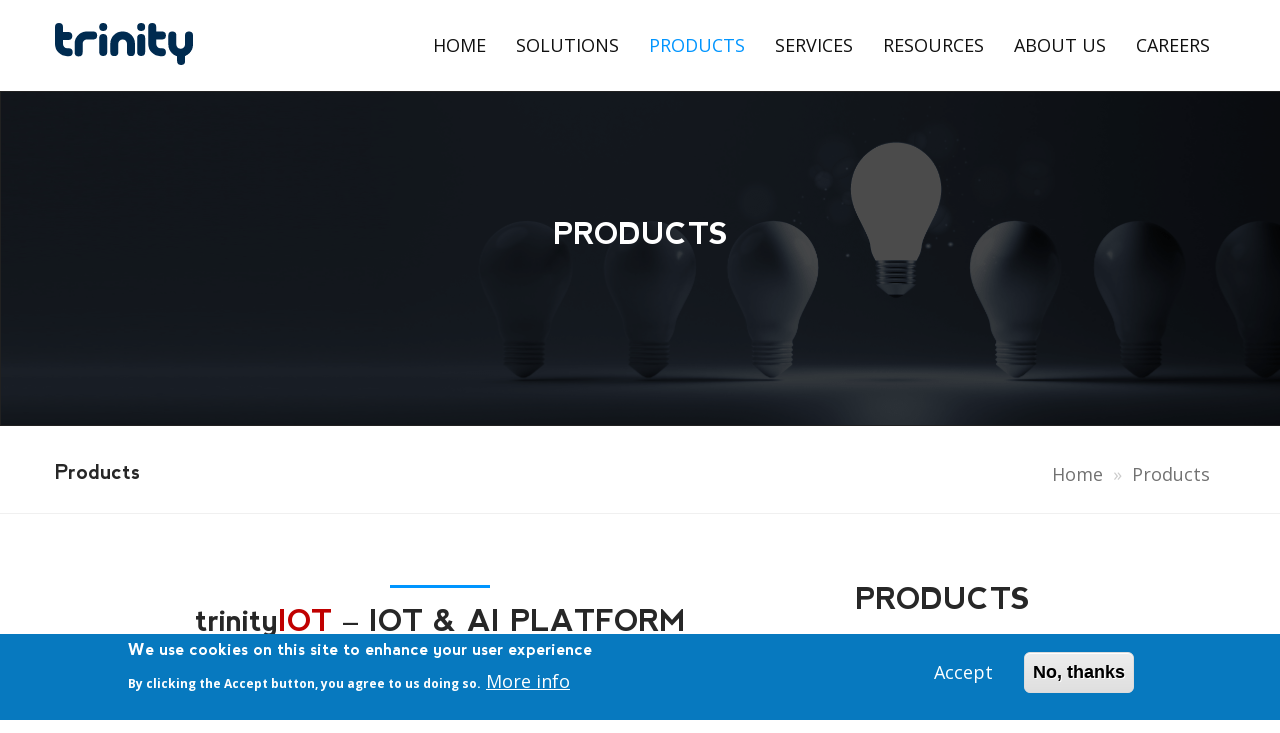

--- FILE ---
content_type: text/html; charset=UTF-8
request_url: https://trinitymobility.com/products
body_size: 12569
content:


<!-- THEME DEBUG -->
<!-- THEME HOOK: 'html' -->
<!-- FILE NAME SUGGESTIONS:
   * html--node--31.html.twig
   * html--node--%.html.twig
   * html--node.html.twig
   x html.html.twig
-->
<!-- BEGIN OUTPUT from 'themes/black/templates/html.html.twig' -->
<!DOCTYPE html>
<html lang="en" dir="ltr" prefix="content: http://purl.org/rss/1.0/modules/content/  dc: http://purl.org/dc/terms/  foaf: http://xmlns.com/foaf/0.1/  og: http://ogp.me/ns#  rdfs: http://www.w3.org/2000/01/rdf-schema#  schema: http://schema.org/  sioc: http://rdfs.org/sioc/ns#  sioct: http://rdfs.org/sioc/types#  skos: http://www.w3.org/2004/02/skos/core#  xsd: http://www.w3.org/2001/XMLSchema# ">
    <head>
        <meta http-equiv="X-UA-Compatible" content="IE=edge">
        <meta charset="utf-8"/>
<meta name="Generator" content="Drupal 9 (https://www.drupal.org)"/>
<meta name="MobileOptimized" content="width"/>
<meta name="HandheldFriendly" content="true"/>
<meta name="viewport" content="width=device-width, initial-scale=1.0"/>
<style>div#sliding-popup,div#sliding-popup .eu-cookie-withdraw-banner,.eu-cookie-withdraw-tab{background:#0779bf}div#sliding-popup.eu-cookie-withdraw-wrapper{background:transparent}#sliding-popup h1,#sliding-popup h2,#sliding-popup h3,#sliding-popup p,#sliding-popup label,#sliding-popup div,.eu-cookie-compliance-more-button,.eu-cookie-compliance-secondary-button,.eu-cookie-withdraw-tab{color:#fff}.eu-cookie-withdraw-tab{border-color:#fff}</style>
<link rel="shortcut icon" href="/sites/default/files/MicrosoftTeams-image.png" type="image/png"/>
<link rel="canonical" href="https://trinitymobility.com/products"/>
<link rel="shortlink" href="https://trinitymobility.com/node/31"/>
<link rel="revision" href="https://trinitymobility.com/products"/>

        
        <!-- Stylesheet -->
        <link rel="stylesheet" media="all" href="/sites/default/files/css/css_cBWtVGPaoxe3zMe8JretGXyCRFV3Jmiirm2fkcNEpKY.css"/>
<link rel="stylesheet" media="all" href="/sites/default/files/css/css_ltFwJZP8_MZ83wH1HJMtbp5Hlw-NEpHbbd_6sj4CjWU.css"/>
<link rel="stylesheet" media="all" href="https://fonts.googleapis.com/css?family=Open+Sans:300,300i,400,400i,600,600i,700,700i,800,800i"/>
<link rel="stylesheet" media="all" href="https://fonts.googleapis.com/css?family=Roboto:100,100i,300,300i,400,400i,500,500i,700"/>
<link rel="stylesheet" media="all" href="https://fonts.googleapis.com/css?family=Yesteryear"/>
<link rel="stylesheet" media="all" href="/sites/default/files/css/css__W1EG4NTGDTmApwAeCfWTaLNHe4_0VhKxKouOEg5Q1U.css"/>

        <script src="/sites/default/files/js/js_QHqjxhGPGgZFwOfW92tmrVpssmC1sbO0zDG4TgLmaEI.js"></script>

        
                    
                <link rel="stylesheet/less" type="text/css" href="/themes/black/less/skin.less">
        
        <title>Products | Trinity Mobility Pvt. Ltd.</title>
    </head>


    <body class="page-node-31 page-node-type-page ltr business-theme path-node page">
        <a href="#main-content" class="visually-hidden focusable">
            Skip to main content
        </a>



      <div id="black-map" class="hidden" data-lat="" data-lang=""></div>

      <div id="black-color" class="hidden" data-colorprimary="#0095ff" data-colorsecondary="#404040"></div>

      <div id="black-layout" class="hidden" data-layout="wide" data-bgtype="color"></div>
            <div id="black-bgcolor" class="hidden" data-bgcolor="#ffffff"></div>
      
      <!-- end loading--> 

              <div class="wrapper-boxed">
            <div class="site-wrapper">
                
                

<!-- THEME DEBUG -->
<!-- THEME HOOK: 'off_canvas_page_wrapper' -->
<!-- BEGIN OUTPUT from 'core/themes/stable/templates/content/off-canvas-page-wrapper.html.twig' -->
  <div class="dialog-off-canvas-main-canvas" data-off-canvas-main-canvas>
    

<!-- THEME DEBUG -->
<!-- THEME HOOK: 'page' -->
<!-- FILE NAME SUGGESTIONS:
   x page--node--page.html.twig
   * page--node--31.html.twig
   * page--node--%.html.twig
   * page--node.html.twig
   * page.html.twig
-->
<!-- BEGIN OUTPUT from 'themes/black/templates/page/page--node--page.html.twig' -->

  <div class="topbar dark topbar-padding">
      <div class="container">
        <div class="topbar-left-items">
          
        </div>
        <!--end left-->
        
        <div class="topbar-right-items pull-right">
          
        </div>
      </div>
    </div>
    <div class="clearfix"></div>
    <div class="col-md-12 nopadding">
      <div class="header-section white dark-dropdowns style1 links-dark pin-style">
        <div class="container">
          <div class="mod-menu">
            <div class="row">
              <div class="col-sm-2"> 

<!-- THEME DEBUG -->
<!-- THEME HOOK: 'region' -->
<!-- FILE NAME SUGGESTIONS:
   * region--header.html.twig
   x region.html.twig
-->
<!-- BEGIN OUTPUT from 'themes/black/templates/region.html.twig' -->
    

<!-- THEME DEBUG -->
<!-- THEME HOOK: 'block' -->
<!-- FILE NAME SUGGESTIONS:
   * block--black-branding.html.twig
   x block--system-branding-block.html.twig
   * block--system.html.twig
   * block.html.twig
-->
<!-- BEGIN OUTPUT from 'themes/black/templates/block/block--system-branding-block.html.twig' -->
	<div id="block-black-branding">
		
                 	  	
		<a href="/" class=" logo style-2 mar-4 "><img src="/themes/black/logo.png" alt="Home"></a>
			</div>

<!-- END OUTPUT from 'themes/black/templates/block/block--system-branding-block.html.twig' -->



<!-- END OUTPUT from 'themes/black/templates/region.html.twig' -->

 </div>
              <div class="col-sm-10">
                <div class="main-nav">
                  <ul class="nav navbar-nav top-nav">
                                        
                    <li class="visible-xs menu-icon"> <a href="javascript:void(0)" class="navbar-toggle collapsed" data-toggle="collapse" data-target="#menu" aria-expanded="false"> <i aria-hidden="true" class="fa fa-bars"></i> </a> </li>
                  </ul>
                                      

<!-- THEME DEBUG -->
<!-- THEME HOOK: 'region' -->
<!-- FILE NAME SUGGESTIONS:
   * region--main-menu.html.twig
   x region.html.twig
-->
<!-- BEGIN OUTPUT from 'themes/black/templates/region.html.twig' -->
    

<!-- THEME DEBUG -->
<!-- THEME HOOK: 'block' -->
<!-- FILE NAME SUGGESTIONS:
   * block--mainnavigation.html.twig
   x block--system-menu-block--main.html.twig
   * block--system-menu-block.html.twig
   * block--system.html.twig
   * block.html.twig
-->
<!-- BEGIN OUTPUT from 'themes/black/templates/block/block--system-menu-block--main.html.twig' -->


		<div class="collapse" id="menu">
	  	  	  

<!-- THEME DEBUG -->
<!-- THEME HOOK: 'menu__main' -->
<!-- FILE NAME SUGGESTIONS:
   * menu--main.html.twig
   x menu.html.twig
-->
<!-- BEGIN OUTPUT from 'themes/black/templates/menu.html.twig' -->


              <ul class="nav navbar-nav">
                    <li>
                                 <a href="/" data-drupal-link-system-path="&lt;front&gt;">Home</a>
                          
              </li>
                <li class="dropdown">
                                 <a href="/segment/smart-city" data-drupal-link-system-path="node/30">Solutions</a>
                                    <span class="arrow"></span>
        
                                <ul class="dm-align-2">
                    <li>
                                 <a href="/segment/smart-city" data-drupal-link-system-path="node/30">Smart City</a>
                          
              </li>
                <li>
                                 <a href="/segment/safe-city" data-drupal-link-system-path="node/29">Safe City</a>
                          
              </li>
                <li>
                                 <a href="/segment/emergency-response-management" data-drupal-link-system-path="node/13">Emergency Response</a>
                          
              </li>
                <li>
                                 <a href="/segment/smart-community" data-drupal-link-system-path="node/33">Smart Community</a>
                          
              </li>
                <li>
                                 <a href="/segment/disaster-management" data-drupal-link-system-path="node/35">Disaster Management</a>
                          
              </li>
                <li>
                                 <a href="/segment/smart-utility" data-drupal-link-system-path="node/66">Smart Utilities</a>
                          
              </li>
          </ul>
  
              </li>
                <li class="dropdown active">
                                 <a href="/products" data-drupal-link-system-path="node/31" class="is-active">Products</a>
                                    <span class="arrow"></span>
        
                                <ul class="dm-align-2">
                    <li>
                                 <a href="/products#trinityIOT" data-drupal-link-system-path="node/31" class="is-active">IoT and AI Platform</a>
                          
              </li>
                <li>
                                 <a href="/products#trinityICCC" data-drupal-link-system-path="node/31" class="is-active">Command and Control Center</a>
                          
              </li>
                <li>
                                 <a href="/products#trinityDigital" data-drupal-link-system-path="node/31" class="is-active">Digital Twin</a>
                          
              </li>
                <li>
                                 <a href="/products#trinityRespond" data-drupal-link-system-path="node/31" class="is-active">Computer Aided Dispatch</a>
                          
              </li>
                <li>
                                 <a href="/products#trinityAnalyst" data-drupal-link-system-path="node/31" class="is-active">AI and BI Applications</a>
                          
              </li>
                <li>
                                 <a href="/products#trinityEngage" data-drupal-link-system-path="node/31" class="is-active">Citizen Engagement</a>
                          
              </li>
                <li>
                                 <a href="/products#trinityMobile" data-drupal-link-system-path="node/31" class="is-active">Workforce Management</a>
                          
              </li>
                <li>
                                 <a href="/products#trinityDATA" data-drupal-link-system-path="node/31" class="is-active">Open Data Portal</a>
                          
              </li>
                <li>
                                 <a href="/products#tools" data-drupal-link-system-path="node/31" class="is-active">Tools</a>
                          
              </li>
          </ul>
  
              </li>
                <li>
                                 <a href="/services" data-drupal-link-system-path="node/32">Services</a>
                          
              </li>
                <li class="dropdown">
                                 <a href="/resources/segment-brochures" data-drupal-link-system-path="resources/segment-brochures">Resources</a>
                                    <span class="arrow"></span>
        
                                <ul class="dm-align-2">
                    <li>
                                 <a href="/awards" data-drupal-link-system-path="node/39">Awards</a>
                          
              </li>
                <li>
                                 <a href="/news-and-press-releases" data-drupal-link-system-path="news-and-press-releases">News and Press Release</a>
                          
              </li>
                <li>
                                 <a href="/gallery" data-drupal-link-system-path="node/47">Gallery</a>
                          
              </li>
                <li>
                                 <a href="/blogs" data-drupal-link-system-path="blogs">Blogs</a>
                          
              </li>
                <li>
                                 <a href="/resources/segment-brochures" data-drupal-link-system-path="resources/segment-brochures">Segment Brochures</a>
                          
              </li>
          </ul>
  
              </li>
                <li class="dropdown">
                                 <a href="/about-us" data-drupal-link-system-path="node/37">About Us</a>
                                    <span class="arrow"></span>
        
                                <ul class="dm-align-2">
                    <li>
                                 <a href="/about-us#about-trinity" data-drupal-link-system-path="node/37">About Trinity</a>
                          
              </li>
                <li>
                                 <a href="/about-us#about-us-leadership" data-drupal-link-system-path="node/37">Leadership</a>
                          
              </li>
                <li>
                                 <a href="/about-us#about-us-core-values" data-drupal-link-system-path="node/37">Core Values</a>
                          
              </li>
          </ul>
  
              </li>
                <li>
                                 <a href="/careers" data-drupal-link-system-path="careers">Careers</a>
                          
              </li>
          </ul>
  


<!-- END OUTPUT from 'themes/black/templates/menu.html.twig' -->


	</div>

<!-- END OUTPUT from 'themes/black/templates/block/block--system-menu-block--main.html.twig' -->



<!-- END OUTPUT from 'themes/black/templates/region.html.twig' -->


                                  </div>
              </div>
            </div>
          </div>
        </div>
      </div>
      <!--end menu--> 
      
    </div>





                        

  
      <div class="clearfix"></div>
    <section class="section-side-image clearfix">
      <div class="img-holder col-md-12 col-sm-12 col-xs-12">
        <div class="background-imgholder" style="background-image:url()"><img class="nodisplay-image" src="" alt="Background image"/> </div>
      </div>
      <div class="container-fluid">
        <div class="row">
          <div class="col-md-12 col-sm-12 col-xs-12 clearfix nopadding">
            <div class="header-inner less-height">
              <div class="overlay">
                <div class="text text-center">
                  <h3 class="uppercase text-white less-mar-1 title">Products</h3>
                  <h6 class="uppercase text-white sub-title"></h6>
                </div>
              </div>
            </div>
          </div>
        </div>
      </div>
    </section>
    <div class=" clearfix"></div>
    <section>
      <div class="pagenation-holder">
        <div class="container">
          <div class="row">
            <div class="col-md-6">
               <h4>Products</h4> 
            </div>
            <div class="col-md-6">
               

<!-- THEME DEBUG -->
<!-- THEME HOOK: 'region' -->
<!-- FILE NAME SUGGESTIONS:
   * region--breadcrumb.html.twig
   x region.html.twig
-->
<!-- BEGIN OUTPUT from 'themes/black/templates/region.html.twig' -->
    

<!-- THEME DEBUG -->
<!-- THEME HOOK: 'block' -->
<!-- FILE NAME SUGGESTIONS:
   * block--black-breadcrumbs.html.twig
   * block--system-breadcrumb-block.html.twig
   * block--system.html.twig
   x block.html.twig
-->
<!-- BEGIN OUTPUT from 'themes/black/templates/block/block.html.twig' -->
  <div id="block-black-breadcrumbs">
    
        
          

<!-- THEME DEBUG -->
<!-- THEME HOOK: 'breadcrumb' -->
<!-- BEGIN OUTPUT from 'themes/black/templates/breadcrumb.html.twig' -->
    <ol class="breadcrumb">
                      	<li><a href="/">Home</a> </li>
                              	<li class="current">Products</li>
                </ol>

<!-- END OUTPUT from 'themes/black/templates/breadcrumb.html.twig' -->


      </div>

<!-- END OUTPUT from 'themes/black/templates/block/block.html.twig' -->



<!-- END OUTPUT from 'themes/black/templates/region.html.twig' -->

 
            </div>
          </div>
        </div>
      </div>
    </section>
    <div class="clearfix"></div>
  


<section class=" ">
                                                                        <div class="content_fullwidth">
                                                

<!-- THEME DEBUG -->
<!-- THEME HOOK: 'region' -->
<!-- FILE NAME SUGGESTIONS:
   * region--content.html.twig
   x region.html.twig
-->
<!-- BEGIN OUTPUT from 'themes/black/templates/region.html.twig' -->
    <div data-drupal-messages-fallback class="hidden"></div>

<!-- THEME DEBUG -->
<!-- THEME HOOK: 'block' -->
<!-- FILE NAME SUGGESTIONS:
   * block--views-block--slick-slider-block-1.html.twig
   * block--views-block--slick-slider-block-1.html.twig
   * block--views-block.html.twig
   * block--views.html.twig
   x block.html.twig
-->
<!-- BEGIN OUTPUT from 'themes/black/templates/block/block.html.twig' -->
  <div class="views-element-container" id="block-views-block-slick-slider-block-1">
    
          <h3>slick slider</h3>
        
          

<!-- THEME DEBUG -->
<!-- THEME HOOK: 'container' -->
<!-- BEGIN OUTPUT from 'themes/black/templates/container.html.twig' -->


<!-- THEME DEBUG -->
<!-- THEME HOOK: 'views_view' -->
<!-- BEGIN OUTPUT from 'themes/black/templates/views-view.html.twig' -->


                      
      <div class="js-view-dom-id-871ebdb6fb9e89c9d857b364f3a34b291c971b18272956aa819c8a44c9b755b8">
                    
                    
          
          

<!-- THEME DEBUG -->
<!-- THEME HOOK: 'slick_wrapper' -->
<!-- BEGIN OUTPUT from 'modules/contrib/slick/templates/slick-wrapper.html.twig' -->
<!-- THEME DEBUG --><!-- THEME HOOK: 'slick' --><!-- BEGIN OUTPUT from 'modules/contrib/slick/templates/slick.html.twig' --><div data-blazy="" class="slick blazy slick--view slick--view--slick-slider slick--view--slick-slider--block-1 slick--skin--default slick--optionset--default" id="slick-views-slick-slider-block-1-1"><div id="slick-views-slick-slider-block-1-1-slider" data-slick="{&quot;lazyLoad&quot;:&quot;blazy&quot;,&quot;rows&quot;:0}" class="slick__slider"><!-- THEME DEBUG --><!-- THEME HOOK: 'slick_slide' --><!-- BEGIN OUTPUT from 'modules/contrib/slick/templates/slick-slide.html.twig' --><div class="slick__slide slide slide--0 slide--text"><div class="slide__caption"><div class="slide__overlay"><!-- THEME DEBUG --><!-- THEME HOOK: 'views_view_field' --><!-- BEGIN OUTPUT from 'core/themes/stable/templates/views/views-view-field.html.twig' --><!-- THEME DEBUG --><!-- THEME HOOK: 'image_formatter' --><!-- BEGIN OUTPUT from 'core/themes/classy/templates/field/image-formatter.html.twig' --><!-- THEME DEBUG --><!-- THEME HOOK: 'image' --><!-- BEGIN OUTPUT from 'core/themes/classy/templates/field/image.html.twig' --><img src="/sites/default/files/2023-11/AI-applications-in-Smart-Cities_1.png" width="1100" height="619" alt="New Slider" loading="lazy" typeof="foaf:Image"/><!-- END OUTPUT from 'core/themes/classy/templates/field/image.html.twig' --><!-- END OUTPUT from 'core/themes/classy/templates/field/image-formatter.html.twig' --><!-- END OUTPUT from 'core/themes/stable/templates/views/views-view-field.html.twig' --></div></div></div><!-- END OUTPUT from 'modules/contrib/slick/templates/slick-slide.html.twig' --><!-- THEME DEBUG --><!-- THEME HOOK: 'slick_slide' --><!-- BEGIN OUTPUT from 'modules/contrib/slick/templates/slick-slide.html.twig' --><div class="slick__slide slide slide--1 slide--text"><div class="slide__caption"><div class="slide__overlay"><!-- THEME DEBUG --><!-- THEME HOOK: 'views_view_field' --><!-- BEGIN OUTPUT from 'core/themes/stable/templates/views/views-view-field.html.twig' --><!-- THEME DEBUG --><!-- THEME HOOK: 'image_formatter' --><!-- BEGIN OUTPUT from 'core/themes/classy/templates/field/image-formatter.html.twig' --><!-- THEME DEBUG --><!-- THEME HOOK: 'image' --><!-- BEGIN OUTPUT from 'core/themes/classy/templates/field/image.html.twig' --><img src="/sites/default/files/2021-12/Partners_384x240_04_Motorola.png" width="384" height="240" alt="product 4" loading="lazy" typeof="foaf:Image"/><!-- END OUTPUT from 'core/themes/classy/templates/field/image.html.twig' --><!-- END OUTPUT from 'core/themes/classy/templates/field/image-formatter.html.twig' --><!-- END OUTPUT from 'core/themes/stable/templates/views/views-view-field.html.twig' --></div></div></div><!-- END OUTPUT from 'modules/contrib/slick/templates/slick-slide.html.twig' --><!-- THEME DEBUG --><!-- THEME HOOK: 'slick_slide' --><!-- BEGIN OUTPUT from 'modules/contrib/slick/templates/slick-slide.html.twig' --><div class="slick__slide slide slide--2 slide--text"><div class="slide__caption"><div class="slide__overlay"><!-- THEME DEBUG --><!-- THEME HOOK: 'views_view_field' --><!-- BEGIN OUTPUT from 'core/themes/stable/templates/views/views-view-field.html.twig' --><!-- THEME DEBUG --><!-- THEME HOOK: 'image_formatter' --><!-- BEGIN OUTPUT from 'core/themes/classy/templates/field/image-formatter.html.twig' --><!-- THEME DEBUG --><!-- THEME HOOK: 'image' --><!-- BEGIN OUTPUT from 'core/themes/classy/templates/field/image.html.twig' --><img src="/sites/default/files/2021-12/Partners_384x240_03_Honeywell.png" width="384" height="240" alt="product 3" loading="lazy" typeof="foaf:Image"/><!-- END OUTPUT from 'core/themes/classy/templates/field/image.html.twig' --><!-- END OUTPUT from 'core/themes/classy/templates/field/image-formatter.html.twig' --><!-- END OUTPUT from 'core/themes/stable/templates/views/views-view-field.html.twig' --></div></div></div><!-- END OUTPUT from 'modules/contrib/slick/templates/slick-slide.html.twig' --><!-- THEME DEBUG --><!-- THEME HOOK: 'slick_slide' --><!-- BEGIN OUTPUT from 'modules/contrib/slick/templates/slick-slide.html.twig' --><div class="slick__slide slide slide--3 slide--text"><div class="slide__caption"><div class="slide__overlay"><!-- THEME DEBUG --><!-- THEME HOOK: 'views_view_field' --><!-- BEGIN OUTPUT from 'core/themes/stable/templates/views/views-view-field.html.twig' --><!-- THEME DEBUG --><!-- THEME HOOK: 'image_formatter' --><!-- BEGIN OUTPUT from 'core/themes/classy/templates/field/image-formatter.html.twig' --><!-- THEME DEBUG --><!-- THEME HOOK: 'image' --><!-- BEGIN OUTPUT from 'core/themes/classy/templates/field/image.html.twig' --><img src="/sites/default/files/2021-12/Partners_384x240_02_Microsoft.png" width="384" height="240" alt="product 2" loading="lazy" typeof="foaf:Image"/><!-- END OUTPUT from 'core/themes/classy/templates/field/image.html.twig' --><!-- END OUTPUT from 'core/themes/classy/templates/field/image-formatter.html.twig' --><!-- END OUTPUT from 'core/themes/stable/templates/views/views-view-field.html.twig' --></div></div></div><!-- END OUTPUT from 'modules/contrib/slick/templates/slick-slide.html.twig' --><!-- THEME DEBUG --><!-- THEME HOOK: 'slick_slide' --><!-- BEGIN OUTPUT from 'modules/contrib/slick/templates/slick-slide.html.twig' --><div class="slick__slide slide slide--4 slide--text"><div class="slide__caption"><div class="slide__overlay"><!-- THEME DEBUG --><!-- THEME HOOK: 'views_view_field' --><!-- BEGIN OUTPUT from 'core/themes/stable/templates/views/views-view-field.html.twig' --><!-- THEME DEBUG --><!-- THEME HOOK: 'image_formatter' --><!-- BEGIN OUTPUT from 'core/themes/classy/templates/field/image-formatter.html.twig' --><!-- THEME DEBUG --><!-- THEME HOOK: 'image' --><!-- BEGIN OUTPUT from 'core/themes/classy/templates/field/image.html.twig' --><img src="/sites/default/files/2021-12/Partners_384x240_01_Avaya.png" width="384" height="240" alt="Product 1" loading="lazy" typeof="foaf:Image"/><!-- END OUTPUT from 'core/themes/classy/templates/field/image.html.twig' --><!-- END OUTPUT from 'core/themes/classy/templates/field/image-formatter.html.twig' --><!-- END OUTPUT from 'core/themes/stable/templates/views/views-view-field.html.twig' --></div></div></div><!-- END OUTPUT from 'modules/contrib/slick/templates/slick-slide.html.twig' --></div><nav role="navigation" class="slick__arrow"><button type="button" data-role="none" class="slick-prev" aria-label="Previous" tabindex="0">Previous</button><button type="button" data-role="none" class="slick-next" aria-label="Next" tabindex="0">Next</button></nav></div><!-- END OUTPUT from 'modules/contrib/slick/templates/slick.html.twig' -->
<!-- END OUTPUT from 'modules/contrib/slick/templates/slick-wrapper.html.twig' -->


          
                    
          
          
      </div>
      
<!-- END OUTPUT from 'themes/black/templates/views-view.html.twig' -->


<!-- END OUTPUT from 'themes/black/templates/container.html.twig' -->


      </div>

<!-- END OUTPUT from 'themes/black/templates/block/block.html.twig' -->



<!-- THEME DEBUG -->
<!-- THEME HOOK: 'node' -->
<!-- FILE NAME SUGGESTIONS:
   * node--31--full.html.twig
   * node--31.html.twig
   * node--page--full.html.twig
   * node--page.html.twig
   * node--full.html.twig
   x node.html.twig
-->
<!-- BEGIN OUTPUT from 'themes/black/templates/node/node.html.twig' -->
<article data-history-node-id="31" role="article" about="/products" typeof="schema:WebPage" class="article">

  
    

<!-- THEME DEBUG -->
<!-- THEME HOOK: 'rdf_metadata' -->
<!-- BEGIN OUTPUT from 'core/themes/classy/templates/misc/rdf-metadata.html.twig' -->
  <span property="schema:name" content="Products" class="rdf-meta hidden"></span>

<!-- END OUTPUT from 'core/themes/classy/templates/misc/rdf-metadata.html.twig' -->



  
  <div>
    

<!-- THEME DEBUG -->
<!-- THEME HOOK: 'field' -->
<!-- FILE NAME SUGGESTIONS:
   * field--node--body--page.html.twig
   * field--node--body.html.twig
   * field--node--page.html.twig
   * field--body.html.twig
   x field--text-with-summary.html.twig
   * field.html.twig
-->
<!-- BEGIN OUTPUT from 'core/themes/classy/templates/field/field--text-with-summary.html.twig' -->


    	  	<div class="container">
    <div class="row">
      <div class="col-sm-8">
        <article about="/heading-styles" class="article" data-history-node-id="105" role="article">
          <div class="row">
            <div class="col-divider-margin-4"> </div>
            <div class="col-xs-12 nopadding">
              <div class="sec-title-container less-padding-3 text-center">

                <div class="title-line-3"> </div>

                <h4 class="uppercase font-weight-7 less-mar-1" id="trinityIOT"><span class="lowercase">trinity</span><span class="text-red">IOT</span> – IoT &amp; AI
                  Platform
                </h4>

                <!-- <div class="clearfix">&nbsp;</div> -->
                <!-- <p class="by-sub-title">Mitigate, prepare, respond and recover</p></div> -->
              </div>

              <!-- <div class="clearfix">&nbsp;</div> -->

              <div class="col-md-12">
                <p class="text-justify">trinityIOT – IoT &amp; AI platform enables to build a city-level
                  digital
                  platform that can integrate data from various connected systems – vehicles, sensors
                  from
                  buildings &amp; other urban infrastructure, processes the data and displays the data in
                  a manner
                  that can be easily consumed by various applications. The platform enables
                  integration of
                  data from sensor and application systems, process the data for complex events to
                  generate
                  alerts and stores the data for further consumption by northbound applications. The
                  built-in
                  BI and AI Engine enables advanced data analytics.</p>
              </div>

              <div class="text-center"><img alt="IoT Ops user interface screen" data-entity-type="file" data-entity-uuid="58e5cd4a-a97e-4ff9-8332-25f66ad2f3a4" src="/tMobilityPortal/sites/Assets/prd_01.png" style="width: 85%; height: auto; margin: 25px 0;"/>
                <div class="figure-caption">Platform, Sub-Systems, and Enabling Systems</div>
              </div>

              <!-- <div class="clearfix">&nbsp;</div> -->

              <div class="col-divider-margin-2"> </div>

              <div class="col-xs-12 nopadding">
                <div class="sec-title-container less-padding-3 text-center">
                  <div class="title-line-3"> </div>

                  <h4 class="uppercase font-weight-7 less-mar-1" id="trinityICCC"><span class="lowercase">trinity</span><span class="text-red">ICCC</span> –
                    Integrated
                    Command &amp; Control Center System</h4>

                  <!-- <div class="clearfix">&nbsp;</div> -->
                  <!-- <p class="by-sub-title">Saving lives and property </p></div> -->
                </div>

                <!-- <div class="clearfix">&nbsp;</div> -->

                <div class="col-md-12">
                  <p class="text-justify">trinityICCC – Integrated Command and Control Center, is
                    Trinity’s
                    flagship product that provides the city operator a 360° operational awareness of
                    all
                    city operations across various domains such as environment monitoring, solid
                    waste
                    management, transportation, traffic management, city surveillance for safety and
                    more.
                    It also provides situational awareness in case of major events and disasters
                    such as
                    floods, cyclones etc. The three screen interface of Events, Map visualization
                    and Camera
                    monitoring provides a common operating picture of various events, for the
                    operator to
                    take appropriate action.</p>
                </div>

                <div class="text-center"><img alt="Integrated command and control center user interface screen" data-entity-type="file" data-entity-uuid="58e5cd4a-a97e-4ff9-8332-25f66ad2f3a4" src="/tMobilityPortal/sites/Assets/prd_02.png" style="width: 85%; height: auto; margin: 25px 0;"/>
                  <div class="figure-caption" id="trinityDigital">Integrated Command &amp; Control Center System Interface</div>
                </div>
                <div class="col-divider-margin-2"> </div>

                <div class="col-xs-12 nopadding">
                    <div class="sec-title-container less-padding-3 text-center">
                       <div class="title-line-3"> </div>
                       <h4 class="uppercase font-weight-7 less-mar-1"><span class="lowercase">trinity</span><span class="text-red">ICCC</span> –
                          Digital Twin
                       </h4>
                       <!-- <div class="clearfix">&nbsp;</div> -->
                       <!-- <p class="by-sub-title">Saving lives and property </p></div> -->
                    </div>
                    <!-- <div class="clearfix">&nbsp;</div> -->
                    <div class="col-md-12">
                       <p class="text-justify">The Digital twin application works in unison with Integrated command and control centre to provide an immersive 3D visualization of the events and alerts at a city and building level. This enables the city operator to assess and better respond to the event by using the digital twin as a new source of truth to validate the response action.
                        </p>
                        <p class="text-justify">
                        The Digital Twin uses Unreal engine to provide advanced rendering and processing of the visual information into actionable insights. The Digital twin application can be used in multiple use cases. 
                       </p>
                       <p class="text-justify">
                        <strong>1. City/Community Digital twin</strong> – Enables operators to monitor and manage city level operations. A city digital twin, which is a virtual replica of a real-world city, can revolutionize city management by providing a comprehensive and dynamic platform to address city level challenges. 
                        </p>
                        <p class="text-justify">
                        <strong>2. Building Digital twin</strong> – Enables the operator to monitor, manage and respond to multi-level building level assets and alerts. The building digital twin provides the operator a 3D virtual representation of a real building with real-time data. 
                        </p>
                        <p class="text-justify"><strong>Immersive Command and Control Center</strong></p> 
                        <p>
                        An Immersive command centre uses Digital twin to enable the city authorities to visualize, act and respond to city level incidents using 3-dimensional spatial data. The users can visualize and closely monitor the alerts generated at deeper levels which was limited due to 2-dimensional visualizations. 
                    </p>
                        <p class="text-justify">
                        Furthermore, this ‘virtual copy’ presents a 3D simulation of the city, and its alerts provide authorities with enhanced decision making, automated core processes thus ensuring quicker response time on actions. Exerting a 3D spatial context with lifelike 3D navigation gives the users an impression of being on-site. Digital twin application enables a city-wide management of all alerts using 3D GIS and 3D Building data.
                       </p>

                    </div>
                    <div class="text-center">
                       <img alt="Integrated command and control center user interface screen" data-entity-type="file" data-entity-uuid="58e5cd4a-a97e-4ff9-8332-25f66ad2f3a4" src="/tMobilityPortal/sites/Assets/digital-twin.png" style="height: auto; margin: 25px 0;"/>
                       <div class="figure-caption">Digital Twin</div>
                    </div>
                   


                <!-- <div class="clearfix">&nbsp;</div> -->

                <div class="col-divider-margin-2"> </div>

                <div class="col-xs-12 nopadding">
                  <div class="sec-title-container less-padding-3 text-center">
                    <div class="title-line-3"> </div>

                    <h4 class="uppercase font-weight-7 less-mar-1" id="trinityAnalyst"><span class="lowercase">trinity</span><span class="text-red">ANALYST</span> – Data Analytics &amp;
                      AI Applications</h4>

                    <!-- <div class="clearfix">&nbsp;</div> -->
                    <!-- <p class="by-sub-title">Saving lives and property </p></div> -->
                  </div>

                  <!-- <div class="clearfix">&nbsp;</div> -->

                  <div class="col-md-12">
                    <p class="text-justify">trinityANALYST includes bundled AI and BI
                      applications that
                      drive efficiencies and deliver better outcomes and build intelligent
                      cities.
                      Out-of-the-box AI applications such as Optimize garbage collection,
                      Dynamic
                      pricing for parking, Predictive policing, Social Analytics and Chatbot
                      integrated with Citizen App and Portal can be easily deployed. BI
                      Dashboards
                      enables the decision maker to get complete visibility of the events,
                      assets, and
                      support impact analysis.</p>
                  </div>

                  <div class="text-center"><img alt="predictive policing user interface screen" data-entity-type="file" data-entity-uuid="58e5cd4a-a97e-4ff9-8332-25f66ad2f3a4" src="/tMobilityPortal/sites/Assets/prd_03.png" style="width: 85%; height: auto; margin: 25px 0;"/>
                    <div class="figure-caption">Data Analytics &amp; AI Applications Interface</div>
                  </div>

                  <!-- <div class="clearfix">&nbsp;</div> -->

                  <div class="col-divider-margin-2"> </div>

                  <div class="col-xs-12 nopadding">
                    <div class="sec-title-container less-padding-3 text-center">
                      <div class="title-line-3"> </div>

                      <h4 class="uppercase font-weight-7 less-mar-1" id="trinityEngage"><span class="lowercase">trinity</span><span class="text-red">ENGAGE</span> –
                        Citizen Engagement System</h4>

                      <!-- <div class="clearfix">&nbsp;</div> -->
                      <!-- <p class="by-sub-title">Saving lives and property </p></div> -->
                    </div>

                    <!-- <div class="clearfix">&nbsp;</div> -->

                    <div class="col-md-12">
                      <p class="text-justify">trinityENGAGE is a common platform for bringing
                        together
                        the citizens and public authorities of the city. The Citizen
                        Engagement
                        Platform integrates and connects with various channels – mobile
                        application,
                        chatbot, contact centre, social media, and web portal. It enables
                        city
                        authorities to provide various civic services digitally and manage
                        grievances. It also allows all grievances to be efficiently handled
                        by a
                        Case Management Operator</p>
                    </div>

                    <div class="text-center"><img alt="citizen engagement system user interface" data-entity-type="file" data-entity-uuid="58e5cd4a-a97e-4ff9-8332-25f66ad2f3a4" src="/tMobilityPortal/sites/Assets/prd_04.png" style="width: 85%; height: auto; margin: 25px 0;"/>
                      <div class="figure-caption">Citizen Engagement Systems Interface</div>
                    </div>

                    <!-- <div class="clearfix">&nbsp;</div> -->

                    <div class="col-divider-margin-2"> </div>

                    <div class="col-xs-12 nopadding">
                      <div class="sec-title-container less-padding-3 text-center">
                        <div class="title-line-3"> </div>

                        <h4 class="uppercase font-weight-7 less-mar-1" id="trinityMobile">
                          <span class="lowercase">trinity</span><span class="text-red">MOBILE</span>
                          – Mobile Workforce Management System
                        </h4>

                        <!-- <div class="clearfix">&nbsp;</div> -->
                        <!-- <p class="by-sub-title">Saving lives and property </p></div> -->
                      </div>

                      <!-- <div class="clearfix">&nbsp;</div> -->

                      <div class="col-md-12">
                        <p class="text-justify">trinityMOBILE - Mobile Workforce Management
                          System
                          is a centralized system that allows to track important details
                          about the
                          workforce and events in real-time. This improves service and
                          gives
                          greater visibility into workforce actions, assets, and
                          resolution time.
                          The platform is pre-integrated with Mobility Backend As A
                          Service
                          (MBAAS) which enables mobile device communication between the
                          city
                          authorities, workforce, and the citizen through mobile apps
                          using smart
                          phones or purpose-built hardware. It can also support multimedia
                          capabilities.</p>
                      </div>

                      <div class="text-center"><img alt="mobile user interface screen" data-entity-type="file" data-entity-uuid="58e5cd4a-a97e-4ff9-8332-25f66ad2f3a4" src="/tMobilityPortal/sites/Assets/prd_05.png" style="width: 85%; height: auto; margin: 25px 0;"/>
                        <div class="figure-caption">Mobile Workforce Management System</div>
                      </div>

                      <!-- <div class="clearfix">&nbsp;</div> -->

                      <div class="col-divider-margin-2"> </div>

                      <div class="col-xs-12 nopadding">
                        <div class="sec-title-container less-padding-3 text-center">
                          <div class="title-line-3"> </div>

                          <h4 class="uppercase font-weight-7 less-mar-1" id="trinityDATA">
                            <span class="lowercase">trinity</span><span class="text-red">DATA</span> – Open Data Portal
                          </h4>

                          <!-- <div class="clearfix">&nbsp;</div> -->
                          <!-- <p class="by-sub-title">Saving lives and property </p></div> -->
                        </div>

                        <!-- <div class="clearfix">&nbsp;</div> -->

                        <div class="col-md-12">
                          <p class="text-justify">trinityDATA - Open Data Portal enables
                            the city
                            to share data with citizens in a secure manner to drive
                            community
                            led innovation. Real Time API Data Service provides ability
                            for
                            third party applications to consume the data in a secured
                            way to
                            build various value added services for the community.</p>
                        </div>

                        <div class="text-center"><img alt="open data portal user interface screen" data-entity-type="file" data-entity-uuid="58e5cd4a-a97e-4ff9-8332-25f66ad2f3a4" src="/tMobilityPortal/sites/Assets/prd_06.png" style="width: 85%; height: auto; margin: 25px 0;"/>
                          <div class="figure-caption">Open Data Portal Interface</div>
                        </div>

                        <div class="col-divider-margin-2"> </div>

                        <div class="col-xs-12 nopadding">
                          <div class="sec-title-container less-padding-3 text-center">
                            <div class="title-line-3"> </div>

                            <h4 class="uppercase font-weight-7 less-mar-1" id="tools">
                              Tools</h4>

                            <div class="col-divider-margin-1"> </div>

                            <div class="col-xs-12 nopadding">
                              <div class="sec-title-container less-padding-3 text-center">
                                <!-- <div class="title-line-3">&nbsp;</div> -->

                                <h5 class="uppercase font-weight-7 less-mar-1" id="trinityIOTOPS"><span class="lowercase">trinity</span><span class="text-red">IOTOPS</span> - IoT
                                  Provisioning &amp; Administration Tool</h5>
                                <div class="col-divider-margin-1"> </div>
                                <div class="col-md-12">
                                  <p class="text-justify">IoT OPS - - Single window solution for enabling end to end IoT
                                    Platform Administration which includes Asset Management, Rule Configuration,
                                    Workflow Management.</p>
                                </div>
                                <div class="text-center"><img alt="IOT OPS Interface" data-entity-type="file" data-entity-uuid="58e5cd4a-a97e-4ff9-8332-25f66ad2f3a4" src="/tMobilityPortal/sites/Assets/prd_07.png" style="width: 70%; height: auto; margin: 25px 0;"/>
                                  <div class="figure-caption">IOT OPS Interface</div>
                                </div>

                                <div class="col-xs-12 nopadding">
                                  <div class="sec-title-container less-padding-3 text-center">
                                    <!-- <div class="title-line-3">&nbsp;</div> -->

                                    <h5 class="uppercase font-weight-7 less-mar-1" id="trinityANALYTIKA"><span class="lowercase">trinity</span><span class="text-red">ANALYTIKA</span> - ML
                                      Composer Tool</h5>
                                    <div class="col-divider-margin-1"> 
                                    </div>
                                    <div class="col-md-12">
                                      <p class="text-justify">ML Composer - ML Composer provides an environment to build
                                        Machine Learning Models and deploy them faster &amp; is fully integrated with
                                        the Platform and leverages the ML environment of the Platform.</p>
                                      <div class="text-center"><img alt="ML Composer User Interface Screen" data-entity-type="file" data-entity-uuid="58e5cd4a-a97e-4ff9-8332-25f66ad2f3a4" src="/tMobilityPortal/sites/Assets/prd_08.png" style="width: 70%; height: auto; margin: 25px 0;"/>
                                        <div class="figure-caption">ML Composer Interface</div>
                                      </div>
                                    </div>
                                    <div class="col-xs-12 nopadding">
                                      <div class="sec-title-container less-padding-3 text-center">
                                        <!-- <div class="title-line-3">&nbsp;</div> -->

                                        <h5 class="uppercase font-weight-7 less-mar-1" id="trinityDASHBOARD"><span class="lowercase">trinity</span><span class="text-red">DASHBOARD</span> -
                                          Configurable Dashboard Tool</h5>
                                        <div class="col-divider-margin-1"> 
                                        </div>
                                        <div class="col-md-12">
                                          <p class="text-justify">Configurable Dashboard - It comes with a library of
                                            pre-configured widgets and templates based on the historic and real-time
                                            data generated by urban systems.</p>
                                          <div class="text-center"><img alt="Configurable Dashboard User Interface Screen" data-entity-type="file" data-entity-uuid="58e5cd4a-a97e-4ff9-8332-25f66ad2f3a4" src="/tMobilityPortal/sites/Assets/prd_09.png" style="width: 70%; height: auto; margin: 25px 0;"/>
                                            <div class="figure-caption">Configurable Dashboard Interface</div>
                                          </div>
                                        </div>
                                        <div class="col-xs-12 nopadding">
                                          <div class="sec-title-container less-padding-3 text-center">
                                            <!-- <div class="title-line-3">&nbsp;</div> -->

                                            <h5 class="uppercase font-weight-7 less-mar-1" id="trinityREPORTS"><span class="lowercase">trinity</span><span class="text-red">REPORTS</span> -
                                              Reporting Tool</h5>
                                            <div class="col-divider-margin-1"> 
                                            </div>
                                            <div class="col-md-12">
                                              <p class="text-justify">Reports - The tool allows users to present
                                                information with a structured and easy-to-read layout, which can be
                                                traditional (tabular and charting) or more creative in the form of
                                                infographics.</p>
                                              <div class="text-center"><img alt="Reports User Interface Screen" data-entity-type="file" data-entity-uuid="58e5cd4a-a97e-4ff9-8332-25f66ad2f3a4" src="/tMobilityPortal/sites/Assets/prd_10.png" style="width: 70%; height: auto; margin: 25px 0;"/>
                                                <div class="figure-caption">Reporting Tool Interface</div>
                                              </div>
                                            </div>
                                            <div class="col-xs-12 nopadding">
                                              <div class="sec-title-container less-padding-3 text-center">
                                                <!-- <div class="title-line-3">&nbsp;</div> -->

                                                <h5 class="uppercase font-weight-7 less-mar-1" id="trinityIOTAEP"><span class="lowercase">trinity</span><span class="text-red">IOTAEP</span>
                                                  - Application Enablement Platform</h5>
                                                <div class="col-divider-margin-1"> 
                                                </div>
                                                <div class="col-md-12">
                                                  <p class="text-justify">IOTAEP is a low code tool that helps
                                                    developers build dashboards and admin panels very quickly. It's a
                                                    platform that helps businesses build any custom internal application
                                                    within hours.</p>
                                                  <div class="text-center"><img alt="IOTAEP User Interface Screen" data-entity-type="file" data-entity-uuid="58e5cd4a-a97e-4ff9-8332-25f66ad2f3a4" src="/tMobilityPortal/sites/Assets/prd_11.png" style="width: 70%; height: auto; margin: 25px 0;"/>
                                                    <div class="figure-caption">IOT Application Enablement
                                                      Platform Interface</div>
                                                  </div>
                                                </div>
                                                <div class="col-xs-12 nopadding">
                                                  <div class="sec-title-container less-padding-3 text-center">
                                                    <!-- <div class="title-line-3">&nbsp;</div> -->

                                                    <h5 class="uppercase font-weight-7 less-mar-1" id="trinityMONITOR">
                                                      <span class="lowercase">trinity</span><span class="text-red">MONITOR</span> - Logging and Monitoring Tool
                                                    </h5>
                                                    <div class="col-divider-margin-1">
                                                       
                                                    </div>
                                                    <div class="col-md-12">
                                                      <p class="text-justify">trinityMONITOR - The tool supports
                                                        centralized logging and monitoring of Platform and Application
                                                        services for Audit and performance monitoring.</p>
                                                    </div>
                                                    <div class="text-center"><img alt="Monitor User Interface Screen" data-entity-type="file" data-entity-uuid="58e5cd4a-a97e-4ff9-8332-25f66ad2f3a4" src="/tMobilityPortal/sites/Assets/prd_12.png" style="width: 70%; height: auto; margin: 25px 0;"/>
                                                      <div class="figure-caption">Logging and Monitoring Tool
                                                      </div>
                                                    </div>
                                                  </div>
                                                </div>
                                              </div>
                                            </div>
                                          </div>
                                        </div>
                                      </div>
                                    </div>

                                    <div class="col-divider-margin-2"> </div>

                                    <div class="col-xs-12 nopadding">
                                      <div class="sec-title-container less-padding-3 text-center">
                                        <div class="title-line-3"> </div>

                                        <h4 class="uppercase font-weight-7 less-mar-1" id="trinitySmartApplications">
                                          Smart Applications</h4>

                                        <div class="col-divider-margin-1"> </div>

                                        <div class="col-xs-12 nopadding">
                                          <div class="sec-title-container less-padding-3 text-center">
                                            <!-- <div class="title-line-3">&nbsp;</div> -->

                                            <h5 class="uppercase font-weight-7 less-mar-1" id="trinityRESPOND"><span class="lowercase">trinity</span><span class="text-red">RESPOND</span> -
                                              Computer Aided Dispatch (CAD) System</h5>
                                            <div class="col-divider-margin-1"> </div>
                                            <div class="col-md-12">
                                              <p class="text-justify">trinityRESPOND enables end-to-end Emergency
                                                Management operations for multi agencies such as Police, Fire and
                                                Emergency Medical Services. The integrated application provides an
                                                in-built advanced GIS functionality for location intelligence based work
                                                flows. Other sub-systems like contact center for unified communication,
                                                wireless systems are seamlessly integrated to provide a rich set of
                                                functionalities. Various user personas such as Call Taker, Dispatcher,
                                                Supervisor and Feedback Operators are supported through the CAD
                                                application. First responders are equipped with Mobile app for instant
                                                co-ordination and quick response to incidents.</p>
                                            </div>
                                            <div class="text-center"><img alt="Computer Aided Dispatch (CAD) user interface screen" data-entity-type="file" data-entity-uuid="58e5cd4a-a97e-4ff9-8332-25f66ad2f3a4" src="/tMobilityPortal/sites/Assets/prd_13.png" style="width: 70%; height: auto; margin: 25px 0;"/>
                                              <div class="figure-caption">Computer Aided Dispatch (CAD)
                                                Interface</div>
                                            </div>

                                            <div class="col-xs-12 nopadding">
                                              <div class="sec-title-container less-padding-3 text-center">
                                                <!-- <div class="title-line-3">&nbsp;</div> -->

                                                <h5 class="uppercase font-weight-7 less-mar-1" id="trinityITS"><span class="lowercase">trinity</span><span class="text-red">ITS</span> -
                                                  Intelligent Transport Management System</h5>
                                                <div class="col-divider-margin-1"> 
                                                </div>
                                                <div class="col-md-12">
                                                  <p class="text-justify">trinityITS - an Intelligent Transport
                                                    Management System that helps transport authorities to combine &amp;
                                                    effortlessly manage several activities such as scheduling, bus
                                                    planning, fleet management, workforce management, citizen grievnace
                                                    redressal, etc.</p>
                                                  <div class="text-center"><img alt="Intelligent transport management user interface screen" data-entity-type="file" data-entity-uuid="58e5cd4a-a97e-4ff9-8332-25f66ad2f3a4" src="/tMobilityPortal/sites/Assets/prd_14.png" style="width: 70%; height: auto; margin: 25px 0;"/>
                                                    <div class="figure-caption">Intelligent Transport
                                                      Management System Interface</div>
                                                  </div>
                                                </div>
                                                <div class="col-xs-12 nopadding">
                                                  <div class="sec-title-container less-padding-3 text-center">
                                                    <!-- <div class="title-line-3">&nbsp;</div> -->

                                                    <h5 class="uppercase font-weight-7 less-mar-1" id="trinitySWM"><span class="lowercase">trinity</span><span class="text-red">SWM</span> - Solid Waste Management System</h5>
                                                    <div class="col-divider-margin-1"> 
                                                    </div>
                                                    <div class="col-md-12">
                                                      <p class="text-justify">trinitySWM - a Solid Waste Management
                                                        application that helps waste management authorities in
                                                        effectively &amp; effortlessly planning of collection truck
                                                        routes, scheduling, fleet management, workforce management,
                                                        citizen grievance redressal, etc.</p>
                                                      <div class="text-center"><img alt="solid waste management user interface screen" data-entity-type="file" data-entity-uuid="58e5cd4a-a97e-4ff9-8332-25f66ad2f3a4" src="/tMobilityPortal/sites/Assets/prd_15.png" style="width: 70%; height: auto; margin: 25px 0;"/>
                                                        <div class="figure-caption">Solid Waste Management
                                                          Interface</div>
                                                      </div>
                                                    </div>
                                                    <div class="col-xs-12 nopadding">
                                                      <div class="sec-title-container less-padding-3 text-center">
                                                        <!-- <div class="title-line-3">&nbsp;</div> -->

                                                        <h5 class="uppercase font-weight-7 less-mar-1" id="trinityPARKING"><span class="lowercase">trinity</span><span class="text-red">PARKING</span> - Parking Management System
                                                        </h5>
                                                        <div class="col-divider-margin-1"> 
                                                        </div>
                                                        <div class="col-md-12">
                                                          <p class="text-justify">trinityPARKING - a state-of-the-art
                                                            Parking Management System that leverages city digital
                                                            platform to efficiently manage parking spaces across the
                                                            city by reducing time &amp; fuel consumption; it also
                                                            empowers authorities to remotely monitor parking violations.
                                                          </p>
                                                          <div class="text-center"><img alt="Parking management system user interface screen" data-entity-type="file" data-entity-uuid="58e5cd4a-a97e-4ff9-8332-25f66ad2f3a4" src="/tMobilityPortal/sites/Assets/prd_16.png" style="width: 70%; height: auto; margin: 25px 0;"/>
                                                            <div class="figure-caption">Parking Management
                                                              System User Interface</div>
                                                          </div>
                                                        </div>
                                                        <div class="col-xs-12 nopadding">
                                                          <div class="sec-title-container less-padding-3 text-center">
                                                            <!-- <div class="title-line-3">&nbsp;</div> -->

                                                            <h5 class="uppercase font-weight-7 less-mar-1" id="trinityENERGY"><span class="lowercase">trinity</span><span class="text-red">ENERGY</span> - Energy Management
                                                              System</h5>
                                                            <div class="col-divider-margin-1">
                                                               
                                                            </div>
                                                            <div class="col-md-12">
                                                              <p class="text-justify">trinityENERGY - a Smart Energy
                                                                Management solution that helps city's authorities to
                                                                remotely manage, monitor, &amp; control several lighting
                                                                infrastructures along with insights on its performance
                                                              </p>
                                                            </div>
                                                            <div class="text-center"><img alt="energy management system user interface screen" data-entity-type="file" data-entity-uuid="58e5cd4a-a97e-4ff9-8332-25f66ad2f3a4" src="/tMobilityPortal/sites/Assets/prd_17.png" style="width: 70%; height: auto; margin: 25px 0;"/>
                                                              <div class="figure-caption">Energy Management
                                                                System User Interface</div>
                                                            </div>
                                                          </div>
                                                        </div>
                                                      </div>
                                                    </div>
                                                  </div>
                                                </div>
                                              </div>
                                            </div>
                                          </div>
                                        </div>
                                        </div>
                                      </div>
                                    </div>
                                  </div>
                                </div>
                              </div>
                            </div>
                          </div>

                        </div>
                      </div>

                      <!-- START OF FLOATING CONTENT -->
                      <!--    
<div class="hero-content">
    <img src="/tMobilityPortal/sites/default/files/trinitywebsite/slider/banner-2.png" alt="Trinity Tools Banner">
    <div class="floating-content">
        <div class="floating-content-heading-wrapper">
            <div class="title-line-3">&nbsp;</div>
            <h4 class="uppercase font-weight-7 less-mar-1 floating-content-heading">Lorem ipsum dolor sit amet
                consectetur
            </h4>
        </div>
        <p>Lorem ipsum dolor sit amet consectetur adipisicing elit. Animi in sint commodi, voluptatem voluptates
            quaerat
            explicabo. Saepe molestias rerum ab quis porro architecto adipisci ad nisi aut iusto, rem quo.
            Lorem,
            ipsum
            dolor sit amet consectetur adipisicing elit. Pariatur, eaque explicabo. Voluptates sunt voluptatum
            ea
            magnam
            quam! Voluptate nemo, labore temporibus quae ipsam, porro odio, tempore explicabo totam placeat
            dolores.
        </p>
    </div>
</div>
-->
                      <!-- END OF FLOATING CONTENT -->
                    </div>
                  </div>
                </div>
              </div>
            </div>
          </div>
        </article>
      </div>
      <div class="col-sm-4">
        <div class="custom-sidebar absoulte">
          <h4>PRODUCTS</h4>
          <ul class="dm-align-2">
            <li>
              <a href="/products#trinityIOT">IoT and AI Platform</a>
            </li>
            <li>
              <a href="/products#trinityICCC">Command and Control Center</a>
            </li>
			 <li>
              <a href="/products#trinityDigital">Digital Twin</a>
            </li>
            <li>
              <a href="/products#trinityAnalyst">Data Analytics &amp; AI Applications</a>
            </li>
            <li>
              <a href="/products#trinityEngage">Citizen Engagement System</a>
            </li>
            <li>
              <a href="/products#trinityMobile">Mobile Workforce Management System</a>
            </li>
            <li>
              <a href="/products#trinityDATA">Open Data Portal</a>
            </li>
            <li>
              <a href="/products#tools">Tools</a>
            </li>
            <li>
              <a href="/products#trinitySmartApplications">Smart Applications</a>
            </li>
          </ul>
        </div>
      </div>
    </div>
  </div>
	
<!-- END OUTPUT from 'core/themes/classy/templates/field/field--text-with-summary.html.twig' -->



<!-- THEME DEBUG -->
<!-- THEME HOOK: 'links__node' -->
<!-- FILE NAME SUGGESTIONS:
   x links--node.html.twig
   x links--node.html.twig
   * links.html.twig
-->
<!-- BEGIN OUTPUT from 'core/themes/classy/templates/content/links--node.html.twig' -->

<!-- END OUTPUT from 'core/themes/classy/templates/content/links--node.html.twig' -->


  </div>

</article>

<!-- END OUTPUT from 'themes/black/templates/node/node.html.twig' -->



<!-- END OUTPUT from 'themes/black/templates/region.html.twig' -->


                    </div>
                                                    </section>
<div class="clearfix"></div>


    
  <div class="sec-padding footer section-dark">
  <div class="container padding-bottom-40">
    <div class="row">
      

<!-- THEME DEBUG -->
<!-- THEME HOOK: 'region' -->
<!-- FILE NAME SUGGESTIONS:
   * region--footer.html.twig
   x region.html.twig
-->
<!-- BEGIN OUTPUT from 'themes/black/templates/region.html.twig' -->
    

<!-- THEME DEBUG -->
<!-- THEME HOOK: 'block' -->
<!-- FILE NAME SUGGESTIONS:
   * block--section-footer.html.twig
   * block--block-content--a5a200c9-8374-4b93-b6bf-396765b8d934.html.twig
   * block--block-content.html.twig
   * block--bundle--basic.html.twig
   * block--block-content.html.twig
   x block.html.twig
-->
<!-- BEGIN OUTPUT from 'themes/black/templates/block/block.html.twig' -->
  <div id="block-section-footer">
    
        
          

<!-- THEME DEBUG -->
<!-- THEME HOOK: 'field' -->
<!-- FILE NAME SUGGESTIONS:
   * field--block-content--body--basic.html.twig
   * field--block-content--body.html.twig
   * field--block-content--basic.html.twig
   * field--body.html.twig
   x field--text-with-summary.html.twig
   * field.html.twig
-->
<!-- BEGIN OUTPUT from 'core/themes/classy/templates/field/field--text-with-summary.html.twig' -->


    	  	  <!-- FOOTER SECTION -->
      <div class="container">
        <div class="row">
            <div class="col-md-3 col-sm-12 colmargin clearfix margin-bottom" id="block-blackblockfooteraboutus">
                <div class="fo-map">
                    <div class="footer-logo"><img alt="black" src="/tMobilityPortal/themes/black/images/logo/logo.png"/></div>

                    <p class="text-light">Building smart, safe, and resilient cities of the future through IP-led, IoT, and AI-based digital platforms and applications.</p>
                </div>
            </div>

            <div class="col-md-3 col-xs-12 clearfix margin-bottom" id="block-blackblockfooterlinkaboutus">
                <h4 class="less-mar3 font-weight-5 text-dark">Important</h4>

                <div class="clearfix"> </div>

                <div class="footer-title-bottomstrip dark"> </div>
                 

                <ul class="footer-quick-links-4 white">
                      <!-- <li><a href="/blogs">Blogs</a></li>
    <li><a href="/case-studies">Case Studies</a></li> -->
 <li><a href="/datasheets">Datasheets</a></li>
                    <li><a href="/careers">Careers</a></li>
                    <li><a href="/gallery">Gallery</a></li>
                    <li><a href="/about-us">About Us</a></li>
                </ul>
            </div>

            <div class="col-md-3 col-xs-12 clearfix margin-bottom" id="block-blackblockfooterlinkquicklinks">
                <h4 class="less-mar3 font-weight-5 text-dark">Quick Links</h4>

                <div class="clearfix"> </div>

                <div class="footer-title-bottomstrip dark"> </div>
                 

                <ul class="footer-quick-links-4 white">
                    <!-- <li><a href="/request-demo">Request Demo</a></li> -->
                    <li><a href="/terms-and-conditions">Terms and Conditions</a></li>
                    <li><a href="/privacy-statement">Privacy Statement</a></li>
                    <li><a href="/compliances">Compliances</a></li>
                    <!-- <li><a href="/cookie-policy">Cookie Policy</a></li> -->
                    <li><a href="/disclaimer">Disclaimer</a></li>
                     <li><a href="/sitemap">Site Map</a></li>
                </ul>
            </div>

            <div class="col-md-3 col-xs-12 clearfix margin-bottom" id="block-blackblockfooterdarkcontactus">
                <h4 class="less-mar3 font-weight-5 text-dark">Contact us</h4>

                <div class="clearfix"> </div>

                <div class="footer-title-bottomstrip dark"> </div>
                 

                <address class="text-light"><strong class="text-white">Address:</strong><br/>
                    <a href="https://goo.gl/maps/7TEY2TxJSEXJe7jz6" target="_blank">Trinity Mobility Pvt. Ltd. <br/> No. 25, 4th Floor, <br/>Corniche Al Latheef,
 Cunningham Road, Bengaluru, Karnataka 560052, India</a> </address>
                <span class="text-light"><strong class="text-white">Phone:</strong> <a href="tel:+91-8042060604"> +91-8042060604</a></span><br/>
                <span class="text-light"><strong class="text-white">Email:</strong><a href="mailto:info@trinitymobility.com"> info@trinitymobility.com</a> </span>

                <ul class="footer-social-icons white left-align icons-plain text-center">
                    <li><a class="twitter" href="https://www.facebook.com/trinitymobilityltd/" target="_blank"><i class="fa fa-facebook"></i></a></li>
                    <li><a class="twitter" href="https://mobile.twitter.com/trinity_iot" target="_blank"><i class="fa fa-twitter"></i></a></li>
                    <li><a class="twitter" href="https://in.linkedin.com/company/trinity-mobility" target="_blank"><i class="fa fa-linkedin"></i></a></li>
                    <li><a class="twitter" href="https://www.youtube.com/channel/UCXknCvNaU8GLruKNskEqBgQ/videos" target="_blank"><i class="fa fa-youtube"></i></a></li>
                    <li> </li>
                </ul>
            </div>
        </div>
    </div>
	
<!-- END OUTPUT from 'core/themes/classy/templates/field/field--text-with-summary.html.twig' -->


      </div>

<!-- END OUTPUT from 'themes/black/templates/block/block.html.twig' -->



<!-- END OUTPUT from 'themes/black/templates/region.html.twig' -->


    </div>
  </div>
  <div class="clearfix"></div>
  <section class="sec-padding-6 section-medium-dark">
    <div class="container">
      <div class="row">
        <div class="fo-copyright-holder text-center"> Copyright &copy; 2026 Trinity Mobility Private Limited</div>
      </div>
    </div>
  </section>
</div>    
<div class="clearfix"></div>
<a href="#" class="scrollup"><i class="fa fa-angle-up" aria-hidden="true"></i></a><!-- end scroll to top of the page--> 


        
<!-- END OUTPUT from 'themes/black/templates/page/page--node--page.html.twig' -->


  </div>

<!-- END OUTPUT from 'core/themes/stable/templates/content/off-canvas-page-wrapper.html.twig' -->


                
            </div>
        </div>
      
      <script type="application/json" data-drupal-selector="drupal-settings-json">{"path":{"baseUrl":"\/","scriptPath":null,"pathPrefix":"","currentPath":"node\/31","currentPathIsAdmin":false,"isFront":false,"currentLanguage":"en","themeUrl":"\/themes\/black"},"pluralDelimiter":"\u0003","suppressDeprecationErrors":true,"blazy":{"loadInvisible":false,"offset":100,"saveViewportOffsetDelay":50,"validateDelay":25,"container":""},"blazyIo":{"enabled":false,"disconnect":false,"rootMargin":"0px","threshold":[0]},"slick":{"accessibility":true,"adaptiveHeight":false,"autoplay":false,"autoplaySpeed":3000,"pauseOnHover":true,"pauseOnDotsHover":false,"pauseOnFocus":true,"arrows":true,"downArrow":false,"downArrowTarget":"","downArrowOffset":0,"centerMode":false,"centerPadding":"50px","dots":false,"dotsClass":"slick-dots","draggable":true,"fade":false,"focusOnSelect":false,"infinite":true,"initialSlide":0,"lazyLoad":"ondemand","mouseWheel":false,"randomize":false,"rtl":false,"rows":1,"slidesPerRow":1,"slide":"","slidesToShow":1,"slidesToScroll":1,"speed":500,"swipe":true,"swipeToSlide":false,"edgeFriction":0.34999999999999997779553950749686919152736663818359375,"touchMove":true,"touchThreshold":5,"useCSS":true,"cssEase":"ease","cssEaseBezier":"","cssEaseOverride":"","useTransform":true,"easing":"linear","variableWidth":false,"vertical":false,"verticalSwiping":false,"waitForAnimate":true},"eu_cookie_compliance":{"cookie_policy_version":"1.0.0","popup_enabled":true,"popup_agreed_enabled":false,"popup_hide_agreed":false,"popup_clicking_confirmation":false,"popup_scrolling_confirmation":false,"popup_html_info":"\u003Cdiv aria-labelledby=\u0022popup-text\u0022  class=\u0022eu-cookie-compliance-banner eu-cookie-compliance-banner-info eu-cookie-compliance-banner--opt-in\u0022\u003E\n  \u003Cdiv class=\u0022popup-content info eu-cookie-compliance-content\u0022\u003E\n        \u003Cdiv id=\u0022popup-text\u0022 class=\u0022eu-cookie-compliance-message\u0022 role=\u0022document\u0022\u003E\n      \u003Ch2\u003EWe use cookies on this site to enhance your user experience\u003C\/h2\u003E\u003Cp\u003EBy clicking the Accept button, you agree to us doing so.\u003C\/p\u003E\n              \u003Cbutton type=\u0022button\u0022 class=\u0022find-more-button eu-cookie-compliance-more-button\u0022\u003EMore info\u003C\/button\u003E\n          \u003C\/div\u003E\n\n    \n    \u003Cdiv id=\u0022popup-buttons\u0022 class=\u0022eu-cookie-compliance-buttons\u0022\u003E\n            \u003Cbutton type=\u0022button\u0022 class=\u0022agree-button eu-cookie-compliance-secondary-button button button--small\u0022\u003EAccept\u003C\/button\u003E\n              \u003Cbutton type=\u0022button\u0022 class=\u0022decline-button eu-cookie-compliance-default-button button button--small button--primary\u0022\u003ENo, thanks\u003C\/button\u003E\n          \u003C\/div\u003E\n  \u003C\/div\u003E\n\u003C\/div\u003E","use_mobile_message":false,"mobile_popup_html_info":"\u003Cdiv aria-labelledby=\u0022popup-text\u0022  class=\u0022eu-cookie-compliance-banner eu-cookie-compliance-banner-info eu-cookie-compliance-banner--opt-in\u0022\u003E\n  \u003Cdiv class=\u0022popup-content info eu-cookie-compliance-content\u0022\u003E\n        \u003Cdiv id=\u0022popup-text\u0022 class=\u0022eu-cookie-compliance-message\u0022 role=\u0022document\u0022\u003E\n      \n              \u003Cbutton type=\u0022button\u0022 class=\u0022find-more-button eu-cookie-compliance-more-button\u0022\u003EMore info\u003C\/button\u003E\n          \u003C\/div\u003E\n\n    \n    \u003Cdiv id=\u0022popup-buttons\u0022 class=\u0022eu-cookie-compliance-buttons\u0022\u003E\n            \u003Cbutton type=\u0022button\u0022 class=\u0022agree-button eu-cookie-compliance-secondary-button button button--small\u0022\u003EAccept\u003C\/button\u003E\n              \u003Cbutton type=\u0022button\u0022 class=\u0022decline-button eu-cookie-compliance-default-button button button--small button--primary\u0022\u003ENo, thanks\u003C\/button\u003E\n          \u003C\/div\u003E\n  \u003C\/div\u003E\n\u003C\/div\u003E","mobile_breakpoint":768,"popup_html_agreed":false,"popup_use_bare_css":false,"popup_height":"auto","popup_width":"100%","popup_delay":1000,"popup_link":"\/privacy-statement","popup_link_new_window":true,"popup_position":false,"fixed_top_position":true,"popup_language":"en","store_consent":false,"better_support_for_screen_readers":false,"cookie_name":"","reload_page":false,"domain":"","domain_all_sites":false,"popup_eu_only":false,"popup_eu_only_js":false,"cookie_lifetime":100,"cookie_session":0,"set_cookie_session_zero_on_disagree":0,"disagree_do_not_show_popup":false,"method":"opt_in","automatic_cookies_removal":true,"allowed_cookies":"","withdraw_markup":"\u003Cbutton type=\u0022button\u0022 class=\u0022eu-cookie-withdraw-tab\u0022\u003EPrivacy settings\u003C\/button\u003E\n\u003Cdiv aria-labelledby=\u0022popup-text\u0022 class=\u0022eu-cookie-withdraw-banner\u0022\u003E\n  \u003Cdiv class=\u0022popup-content info eu-cookie-compliance-content\u0022\u003E\n    \u003Cdiv id=\u0022popup-text\u0022 class=\u0022eu-cookie-compliance-message\u0022 role=\u0022document\u0022\u003E\n      \u003Ch2\u003EWe use cookies on this site to enhance your user experience\u003C\/h2\u003E\u003Cp\u003EYou have given your consent for us to set cookies.\u003C\/p\u003E\n    \u003C\/div\u003E\n    \u003Cdiv id=\u0022popup-buttons\u0022 class=\u0022eu-cookie-compliance-buttons\u0022\u003E\n      \u003Cbutton type=\u0022button\u0022 class=\u0022eu-cookie-withdraw-button  button button--small button--primary\u0022\u003EWithdraw consent\u003C\/button\u003E\n    \u003C\/div\u003E\n  \u003C\/div\u003E\n\u003C\/div\u003E","withdraw_enabled":false,"reload_options":0,"reload_routes_list":"","withdraw_button_on_info_popup":false,"cookie_categories":[],"cookie_categories_details":[],"enable_save_preferences_button":true,"cookie_value_disagreed":"0","cookie_value_agreed_show_thank_you":"1","cookie_value_agreed":"2","containing_element":"body","settings_tab_enabled":false,"olivero_primary_button_classes":" button button--small button--primary","olivero_secondary_button_classes":" button button--small","close_button_action":"close_banner","open_by_default":true,"modules_allow_popup":true,"hide_the_banner":false,"geoip_match":true},"user":{"uid":0,"permissionsHash":"bc2ede972a1884248f1636f193522ec3c7007f4f358b3b7931a10cfb965f80c3"}}</script>
<script src="/sites/default/files/js/js_ND0vm8Nm9KBADPikxTvOF9eaQ5GH_TdSKOS-gHIpP_w.js"></script>
<script src="/modules/eu_cookie_compliance/js/eu_cookie_compliance.min.js?v=9.2.0" defer></script>

    </body>
</html>
<!-- END OUTPUT from 'themes/black/templates/html.html.twig' -->



--- FILE ---
content_type: text/css
request_url: https://trinitymobility.com/sites/default/files/css/css__W1EG4NTGDTmApwAeCfWTaLNHe4_0VhKxKouOEg5Q1U.css
body_size: 118691
content:
*:focus,button:focus,input:focus,*,input,button,*:active,input:active,button:active,.bootstrap-select .btn:focus,option{outline:none !important;outline:0px !important;}.banner-section{background:#000;height:1500px;font-size:14px;}.header-section{font-family:'Open Sans',sans-serif;background-color:#020203;padding-top:5px;}.header-section img{max-width:100%;}.header-section .container{max-width:1200px;width:auto;}.header-section .logo{display:inline-block;margin-top:18px;}.header-section .logo.bg-prim{background-color:#fccb06;margin:0px;padding:23px 80px;}.header-section .logo.bg-dark{background-color:#000;margin:0px;padding:23px 80px;}.header-section .logo.top-mar-1{margin-top:22px;}.header-section .logo.style-2{margin-top:18px;}.header-section .logo.mar-1{margin-top:10px;}.header-section .logo.mar-2{margin-top:15px;}.header-section .logo.mar-3{margin-top:20px;}.header-section .logo.mar-4{margin-top:23px;}.header-section .logo.mar-5{margin-top:25px;}.header-section .logo.mar-6{margin-top:27px;}.header-section .logo.mar-7{margin-top:30px;}.header-section .logo.im-mar{margin-top:18px;margin-bottom:20px;}.header-section .logo.no-mar{margin-top:0;}.header-section .logo.bor-right{padding:20px 20px;margin-top:0;border-right:1px solid rgba(255,255,255,0.2);}.header-section .logo.bor-left{border-left:1px solid rgba(255,255,255,0.2);}.header-section .row{position:static;}.header-section .row > *{position:static;}.header-section .mod-menu{position:relative;z-index:999;}.header-section ul{list-style:none;padding:0px;margin:0 0 0 10px;}.header-section ul.no-left-mar{margin:0 0 0 0;}.header-section ul li{text-transform:uppercase;position:relative;}.header-section ul li a{color:#fff;background:none !important;padding:30px 15px;text-decoration:none !important;}.header-section ul li a.icon-center{text-align:center;}.header-section ul li a.m-link{color:#8a8a8a;}.header-section.style3 ul li a{color:#fff;background:none !important;padding:30px 15px;text-decoration:none !important;}.header-section.white ul li a{color:#101010;}.header-section.dark-dropdowns ul li a{color:#727272;}.header-section.dark-dropdowns.mlinks-dark ul li a{color:#101010;}.header-section ul li.active > a{color:#fccb06;}.header-section ul li .number{font-size:0.71429em;background:#fccb06;width:17px;height:17px;line-height:17px;text-align:center;color:#fff;position:absolute;right:-4px;top:19px;border-radius:100%;}.header-section ul li .number.mar2{top:37px;}.header-section ul li ul{position:absolute;top:100%;left:-20%;margin-left:-115px;background:#fff;width:230px;-webkit-transition:all .2s;transition:all .2s;}.header-section ul li ul li{border-bottom:1px solid #e6e6e6;overflow:hidden;}.header-section.style3 ul li ul li{border-bottom:1px solid rgba(255,255,255,0.1);overflow:hidden;}.header-section.style1 ul li ul li{border-bottom:1px solid #f0f0f0;}.header-section ul li ul li a{color:#242424;padding:12px 23px;display:block;text-transform:none;}.header-section.style1 ul li ul li a{padding:12px 23px;}.header-section.style1 ul li.align-left ul li a{text-align:left;}.header-section.style4 ul li.align-left ul li a{text-align:left;}.header-section.style4 ul li ul li a{padding:12px 23px;}.header-section ul li ul li a:hover{margin-left:8px;}.header-section ul li ul li ul{left:100%;right:auto;top:0px;margin-left:0px;width:0px;overflow:hidden;display:block;}.header-section ul li ul.dm-align-2{left:120px;}.header-section ul li ul li ul li{width:230px;}.header-section ul li.right ul li ul{left:auto;right:100%;}.header-section ul li.mega-menu{position:static;}.header-section ul li.mega-menu > ul{width:100%;left:0px;float:none;margin-left:0px;max-height:0px;display:block;overflow:hidden;-webkit-transition:all .2s;transition:all .2s;-webkit-transition-delay:.2s;transition-delay:.2s;}.header-section ul li.mega-menu > ul > li{padding:30px 0;float:left;border:none;width:25%;}.header-section ul li.mega-menu.align-left > ul > li{text-align:left;}.header-section ul li.mega-menu.five-col > ul > li{padding:30px 0;float:left;border:none;width:20%;}.header-section ul li.mega-menu.six-col > ul > li{padding:30px 0;float:left;border:none;width:16%;}.header-section ul li.mega-menu > ul > li > a{text-transform:uppercase;padding-bottom:10px;font-weight:600;}.header-section ul li.mega-menu > ul > li ul{width:100%;position:relative;right:auto;top:auto;left:auto;}.header-section ul li.mega-menu > ul > li ul li{border:none;}.header-section ul li.mega-menu > ul > li ul li a{padding-top:8px;padding-bottom:8px;}.header-section ul li.mega-menu > ul > li ul li a:hover{color:#fccb06;margin-left:8px;transition:all 0.2s ease-out 0s;}.header-section.primary-dropdowns ul li.mega-menu > ul > li ul li a:hover{color:#101010;margin-left:8px;transition:all 0.2s ease-out 0s;}.header-section ul li.search-parent{position:static;}.header-section ul li.search-parent .search-box{background:#fff;-webkit-transition:all .4s;transition:all .4s;-webkit-transition-delay:.3s;transition-delay:.3s;position:absolute;top:100%;left:0px;width:100%;max-height:0px;overflow:hidden;}.header-section ul li.search-parent .search-box .content{padding:30px 95px 30px 30px;}.header-section ul li.search-parent .search-box .form-control{height:auto;border:1px solid #e6e6e6;border-radius:0px;box-shadow:none;padding-right:45px;padding-bottom:10px;padding-top:10px;}.header-section ul li.search-parent .search-box .form-control input{background:none;border:none;width:100%;font-size:1.42857em;color:#727272;}.header-section ul li.search-parent .search-box .form-control .search-btn{font-size:1.42857em;position:absolute;right:96px;top:11px;color:#070607;}.header-section.dark-dropdowns ul li.search-parent .search-box .form-control .search-btn{color:#fff;}.header-section ul li.search-parent .search-box .form-control .search-btn.mar-1{top:-11px;}.header-section ul li.search-parent .search-box .form-control .search-btn.mar-2{top:6px;}.header-section ul li.search-parent .search-box .close-btn{position:absolute;top:6px;right:20px;color:#070607;font-size:1.85714em;opacity:.5;}.header-section ul li.search-parent .search-box .close-btn.mar-1{top:-8px;}.header-section ul li.cart-parent .cart-box{background:#fff;width:370px;position:absolute;top:100%;right:-47%;-webkit-transition:all .2s;transition:all .2s;-webkit-transition-delay:.2s;transition-delay:.2s;max-height:0px;overflow:hidden;}.header-section ul li.cart-parent .cart-box .content{padding:30px;}.header-section ul li.cart-parent .cart-box span{color:#fccb06;}.header-section ul li.cart-parent .cart-box ul{display:block;position:relative;left:0px;margin:0px;width:100%;border-top:1px solid #ededed;margin-top:25px;max-height:none !important;opacity:1 !important;}.header-section ul li.cart-parent .cart-box ul li{position:relative;padding:30px 30px 30px 100px;min-height:141px;font-size:1.21429em;}.header-section ul li.cart-parent .cart-box ul li .close-btn{position:absolute;top:50%;margin-top:-15px;padding:0px;right:10px;font-size:1.05882em;color:#070707;opacity:.4;font-weight:300;}.header-section ul li.cart-parent .cart-box ul li span{display:block;font-size:1.05882em;padding-top:10px;}.header-section ul li.cart-parent .cart-box ul li img{position:absolute;top:30px;left:0px;}.header-section ul li.cart-parent .cart-box .row{margin-left:-5px;margin-right:-5px;}.header-section ul li.cart-parent .cart-box .row > *{padding-left:5px;padding-right:5px;}.header-section ul li.cart-parent .cart-box .btn{margin-top:30px;border-radius:0px;background:#070607 !important;padding:15px;color:#a1a1a1;font-size:14px;border:none;}.header-section ul li.cart-parent .cart-box .btn.btn-primary{background:#fccb06 !important;color:#fff;}.header-section #menu{float:right;}.header-section .main-nav .nav{float:none;}.header-section .main-nav.border{border-bottom:1px solid #f1f1f1;border-top:1px solid #f1f1f1;}.header-section .main-nav .nav.top-nav{float:right;}.header-section .main-nav .nav.top-nav > li{float:left;}.header-section.style1{position:relative;background-color:transparent;border-bottom:1px solid rgba(255,255,255,0.2);}.header-section.style1.noborder{border-bottom:none;}.header-section.style1.bor-top{position:relative;border-top:1px solid rgba(255,255,255,0.2);}.header-section.style1 .container.cs-boder{border-top:1px solid #1f1f1f;border-bottom:1px solid #1f1f1f;}.header-section.style1 ul li a{padding:35px 15px;}.header-section.style1 ul li a.dark{color:#101010;}.header-section.style1 ul li a.padd-more{padding:25px 20px;border-right:1px solid #f0f0f0;}.header-section.style1 ul li.search-parent .search-box .close-btn.mar-1{top:8px;}.header-section.style1 ul li.search-parent .search-box .form-control .search-btn.mar-1{top:5px;}.btn-top-1{position:relative;color:#fff;float:right;right:-343px;top:-25px;margin-top:17px;padding:10px 35px;border-radius:30px;z-index:5;background-color:#fccb06;transition:all 0.3s ease-out 0s;}.btn-top-1:hover{color:#fff;background-color:#101010;}.btn-top-2{position:relative;color:#fff;float:right;right:0px;top:-25px;margin-top:17px;padding:10px 35px;border-radius:30px;z-index:5;background-color:#fccb06;transition:all 0.3s ease-out 0s;}.btn-top-2:hover{color:#fff;background-color:#101010;}.header-section.dark-dropdowns.style1 ul li ul li a{color:#727272;}.header-section.dark-dropdowns.style1 ul li.mega-menu > ul > li ul li a:hover{color:#fccb06;}.header-section.style2{height:92px;}.header-section.style2 ul li a{padding:30px 15px;}.header-section.style2 ul li ul li a{padding:12px 23px;}.header-section.style2 ul li ul li{border-bottom:1px solid #f1f1f1;}.header-section.style2.white-bg{background-color:#fff;}.header-section.style2.boder-b{border-bottom:1px solid #f1f1f1;}.header-section.style2 ul li a{color:#101010;}.header-section.dark-dropdowns.style2 ul li.mega-menu > ul > li ul li a{color:#727272;}.header-section.dark-dropdowns.style2 ul li ul li a{color:#fff;}.header-section.dark-dropdowns.style2 ul li.mega-menu > ul > li ul li a:hover{color:#fccb06;}.header-section.dark-dropdowns.style2 ul li.mega-menu > ul > li ul li.active a{color:#fccb06;}.header-section.dark-dropdowns.style2 ul li:hover > a,.header-section.dark-dropdowns.style2 ul li.active > a{color:#fccb06;}.header-section.dark-dropdowns.style2 ul li ul li a{color:#727272;}.header-section.dark-dropdowns.style2 ul li:hover > a{color:#fccb06;}.header-section.dark-dropdowns.style2 ul li.active > a .active-strip{background-color:#fccb06;}.active-strip{width:100%;height:3px;float:left;margin-top:8px;background-color:transparent;}.header-section.style3{background:#fff;}.header-section.style4 ul li a{color:#fff;background:none !important;padding:35px 15px;text-decoration:none !important;}.header-section.style4.less-padd ul li a{padding:30px 15px;}.header-section.white{background-color:#fff;}.header-section.light{background-color:#f5f5f5;}.header-section.dark-dropdowns.style4 ul li ul li a{color:#727272;}.header-section.dark-dropdowns.style4 ul li ul{background-color:#101010;}.header-section.dark-dropdowns.style4 ul li.mega-menu > ul > li ul li a:hover{color:#fccb06;}.header-section.style4 ul li.mega-menu > ul > li ul li a:hover{color:#101010;margin-left:8px;transition:all 0.2s ease-out 0s;}.header-section.dark-dropdowns.style4 ul li.search-parent .search-box .form-control .search-btn{color:#fff;}.header-section.dark-dropdowns.style4 ul li.search-parent .search-box .close-btn{color:#727272;}.header-section.dark-dropdowns.style4 ul li.search-parent .search-box .form-control{background-color:#101010;border:1px solid rgba(255,255,255,0.1);}.header-section.dark-dropdowns.style4 ul li.cart-parent .cart-box ul{border-top:1px solid rgba(255,255,255,0.1);}.header-section.dark-dropdowns.style4 ul li.cart-parent .cart-box ul li .close-btn{color:#727272;}.header-section.dark-dropdowns ul li.search-parent .search-box{background:#101010;-webkit-transition:all .4s;transition:all .4s;-webkit-transition-delay:.3s;transition-delay:.3s;position:absolute;top:100%;left:0px;width:100%;max-height:0px;overflow:hidden;}.header-section.dark-dropdowns ul li.search-parent .search-box{background:#101010;-webkit-transition:all .4s;transition:all .4s;-webkit-transition-delay:.3s;transition-delay:.3s;position:absolute;top:100%;left:0px;width:100%;max-height:0px;overflow:hidden;}.header-section.dark-dropdowns ul li.search-parent .search-box .close-btn{color:#727272;}.header-section.dark-dropdowns ul li.cart-parent .cart-box{background:#101010;}.header-section.dark-dropdowns.style4 ul li.cart-parent .cart-box{background:#101010;}.header-section.dark-dropdowns ul li.cart-parent .cart-box ul li .close-btn{color:#727272;}.header-section.dark-dropdowns ul li.search-parent .search-box .form-control{background-color:#101010;border:1px solid rgba(255,255,255,0.1);}.header-section.dark-dropdowns ul li.cart-parent .cart-box ul{border-top:1px solid rgba(255,255,255,0.1);}.header-section.dark-dropdowns ul li ul{background-color:#101010;}@media only screen and (min-width:1001px){.header-section{top:0px;left:0px;width:100%;z-index:999;padding-top:0px;padding-bottom:0px;}.header-section.absotule{position:absolute;}.header-section.pin-style.pin-start{position:fixed;}.header-section.pin-style.pin{background:rgba(2,2,3,0.8);-webkit-transition:all .6s;transition:all .6s;}.header-section.white.pin-style.pin{background:#fff;}.header-section.pin-style.before{-webkit-transition:all .6s;transition:all .6s;}.header-section.pin-style .mod-menu{border:none !important;}.header-section ul li:hover > a,.header-section ul li.active > a{color:#fccb06;}.header-section ul li ul li{border-bottom:1px solid rgba(255,255,255,0.1);}.header-section.white ul li ul li{border-bottom:1px solid #f1f1f1;}.header-section ul li ul{opacity:0;max-height:0px;overflow:hidden;}.header-section ul li ul li ul{max-height:none;opacity:1;}.header-section ul li ul li:hover > ul{width:230px;}.header-section ul li:hover > ul{opacity:1;max-height:2000px;overflow:visible;}.header-section ul li:hover > ul li{overflow:visible;}.header-section ul li:hover > ul li ul{overflow:hidden;opacity:1;}.header-section ul li.mega-menu > ul{opacity:0;}.header-section ul li.mega-menu:hover > ul{opacity:1;max-height:2000px;}.header-section ul li.search-parent{position:static;}.header-section ul li.search-parent a.m-link{color:#fccb06;}.header-section ul li.cart-parent a.m-link{color:#fccb06;}.header-section ul li.search-parent .search-box{opacity:0;}.header-section ul li.search-parent.active .search-box{opacity:1;max-height:2000px;-webkit-transition-delay:0s;transition-delay:0s;}.header-section ul li.cart-parent .cart-box{opacity:0;}.header-section ul li.cart-parent.active .cart-box{opacity:1;max-height:2000px;-webkit-transition-delay:0s;transition-delay:0s;}.header-section ul li.cart-parent .cart-box .btn:hover{opacity:.8;}.header-section.pin-style.pin.style1{-webkit-box-shadow:0px 0px 8px 1px rgba(0,0,0,0.2);-moz-box-shadow:0px 0px 8px 1px rgba(0,0,0,0.2);box-shadow:0px 0px 8px 1px rgba(0,0,0,0.2);}.header-section.pin-style.pin.style1.no-shadow{-webkit-box-shadow:none;-moz-box-shadow:none;box-shadow:none;}.header-section.style1.links-dark ul li a{color:#101010;}.header-section.dark-dropdowns.style1 ul li:hover > a,.header-section.dark-dropdowns.style1 ul li.active > a{color:#fccb06;}.header-section.style2 .col-sm-2{float:right;text-align:right;}.header-section.style2 .col-sm-10{float:left;text-align:left;width:auto;}.header-section.style2 .logo{display:block;}.header-section.style2 ul li ul li a span.sub-arrow{float:right;font-size:14px;color:#fff;}.header-section.style2 ul li ul li a span.sub-arrow.dark{color:#101010;}.header-section.style2.pin-style.pin{background:#fff;-webkit-box-shadow:0px 0px 8px 1px rgba(0,0,0,0.2);-moz-box-shadow:0px 0px 8px 1px rgba(0,0,0,0.2);box-shadow:0px 0px 8px 1px rgba(0,0,0,0.2);}.header-section.dark-dropdowns.style2 ul li ul li a span.sub-arrow.dark{color:#727272;}.header-section.style3{padding-top:0px;background:#fff;border:none;}.header-section.style3 .container{border-top:1px solid #f1f1f1;border-bottom:none;margin-bottom:35px;}.header-section.style3.pin{background:#fff;-webkit-box-shadow:0px 0px 8px 1px rgba(0,0,0,0.2);-moz-box-shadow:0px 0px 8px 1px rgba(0,0,0,0.2);box-shadow:0px 0px 8px 1px rgba(0,0,0,0.2);}.header-section.style3 .logo{position:absolute;left:47%;margin-left:-65px;top:-50px;margin-top:0px;}.header-section.style3 ul li.search-parent .search-box{background:#101010;}.header-section.style3 ul li.search-parent .search-box .form-control{background:#282828;border:none;}.header-section.style3 ul li.search-parent .search-box .form-control .search-btn{color:#fff;}.header-section.style3 ul li.search-parent .search-box .close-btn{color:#fff;}.header-section.style3 ul li.cart-parent .cart-box{background:#070607;color:#fff;}.header-section.style3 ul li.cart-parent .cart-box ul{border-top:1px solid #070607;background:none;}.header-section.style3 ul li.cart-parent .cart-box ul li{color:#fff;}.header-section.style3 ul li.cart-parent .cart-box ul li .close-btn{color:#fff;}.header-section.style3 .mod-menu{border-top:1px solid #ececec;border-bottom:1px solid #ececec;}.header-section.style3 ul li a{color:#101010;}.header-section.style3 .col-sm-10{width:100%;float:none;}.header-section.style3 .col-sm-2{float:none;}.header-section.style3 #menu{float:left;width:90%;}.header-section.style3 #menu ul:first-child{float:left;}.header-section.style3 #menu ul:last-child{float:right;}.header-section.style3 #menu ul li ul{background:#101010;float:none !important;}.header-section.style3 #menu ul li ul li{border-color:#282828;}.header-section.style3 #menu ul li ul li a{color:#727272;padding:12px 23px;}.header-section.style3 #menu ul li ul li:hover > a,.header-section.style3 #menu ul li ul li.active > a{color:#fccb06;}.header-section.style3 #menu ul li ul li:hover a span.sub-arrow,header-section.style3 #menu ul li ul li.active a span.sub-arrow{color:#fccb06;}.header-section.style3 #menu ul li.mega-menu li ul li a{color:#727272;}.header-section.style3 #menu ul li.mega-menu li ul li:hover a,.header-section.style3 #menu ul li.mega-menu li ul li.active a{color:#fccb06;}.header-section.style3 ul li ul li a span.sub-arrow{float:right;font-size:14px;color:#fff;}.header-section.pin-style.pin.style3{padding:0px;}.header-section.pin-style.pin.style3 .logo{top:0px;}.header-section.pin-style.style4{border:none;margin-top:50px;}.header-section.pin-style.style4{border:none;margin-top:50px;}.header-section.pin-style.style4.no-mar{margin-top:0px;}.header-section.pin-style.style4.fn-mar{margin-top:15px;}.header-section.pin-style.style4.top-mar-1{margin-top:-50px;}.header-section.pin-style.pin.style4{padding-top:0px;background:#fff;margin-top:0px;-webkit-box-shadow:0px 0px 8px 1px rgba(0,0,0,0.1);-moz-box-shadow:0px 0px 8px 1px rgba(0,0,0,0.1);box-shadow:0px 0px 8px 1px rgba(0,0,0,0.1);}.header-section.pin-style.pin.style4 .mod-menu{background:none;}.header-section.style4{background:none;padding-top:0px;}.header-section.style4.pin{background:rgba(0,0,0,0.5);}.header-section.style4 .mod-menu{background:#fff;padding-left:20px;padding-right:20px;}.header-section.style4.no-lmar .mod-menu{padding-left:0;}.header-section.style4.no-bg .mod-menu{background:none;padding-left:20px;padding-right:20px;}.header-section.style4 .mod-menu.pad-more{padding-left:30px;padding-right:30px;}.header-section.style4 ul li a{color:#101010;}.header-section.style4 ul li ul{background:#fccb06;}.header-section.style4 ul li ul li{border-color:rgba(255,255,255,0.2);}.header-section.style4 ul li ul li a{color:#fff;}.header-section.style4 ul li ul li a span.sub-arrow{float:right;font-size:14px;color:#fff;}.header-section.style4 ul li ul li a:hover{color:#101010;margin-left:8px;}.header-section.style4 ul li ul li:hover > a,.header-section.style4 ul li ul li.active > a{color:#101010;}.header-section.style4 ul li.search-parent .search-box{background:#fccb06;}.header-section.style4 ul li.search-parent .search-box .form-control{background:#fccb06;border:1px solid #f0be64;}.header-section.style4 ul li.search-parent .search-box .form-control input{color:#fff;}.header-section.style4 ul li.search-parent .search-box .form-control .search-btn{color:#fff;}.header-section.style4 ul li.search-parent .search-box .close-btn{color:#fff;}.header-section.style4 ul li.cart-parent .cart-box{background:#fccb06;color:#fff;}.header-section.style4 ul li.cart-parent .cart-box span{color:#fff;}.header-section.style4 ul li.cart-parent .cart-box ul{border-top:1px solid #f0be64;background:none;}.header-section.style4 ul li.cart-parent .cart-box ul li{color:#fff;}.header-section.style4 ul li.cart-parent .cart-box ul li .close-btn{color:#fff;}.header-section.style4 ul li.cart-parent .cart-box .btn.btn-primary{background:#fff !important;color:#070607;}.header-section.style5{height:100px;}.header-section.style5.dark #menu ul li ul li:hover > a,.header-section.style5.dark #menu ul li ul li.active > a{color:#fccb06;}.header-section.style5.dark #menu ul li ul li a{color:#727272;}.header-section.style5.dark #menu ul li ul{background:#101010;float:none !important;}.header-section.style5{background:#fff;}.header-section.style5 .container{border-top:1px solid #f1f1f1;border-bottom:2px solid #101010;margin-bottom:35px;}.header-section.style5 .container.no-border{border-top:1px solid #f1f1f1;border-bottom:none;margin-bottom:35px;}.header-section.style5 ul li a{color:#101010;background:none !important;padding:35px 15px;text-decoration:none !important;}.header-section.style5.dark ul li ul li a{padding:12px 23px;}.header-section.style5.pin-style.pin{background:#fff;-webkit-transition:all .6s;transition:all .6s;}.header-section.primary-dropdowns ul li ul{background:#fccb06;}.header-section.primary-dropdowns ul li ul li a{color:#fff;}.header-section.primary-dropdowns ul li ul li a:hover{color:#101010;margin-left:8px;}.header-section.primary-dropdowns ul li:hover > a,.header-section.dark-dropdowns ul li.active > a{color:#fccb06;}.header-section.primary-dropdowns.style4 ul li:hover > a,.header-section.dark-dropdowns.style4 ul li.active > a{color:#fccb06;}.header-section.primary-dropdowns ul li ul li a:hover{color:#101010;margin-left:8px;}.header-section.primary-dropdowns ul li.cart-parent .cart-box{background:#fccb06;}.header-section.primary-dropdowns.mcol-title ul li.mega-menu > ul > li a{color:#fff;}.header-section.primary-dropdowns.mcol-title ul li ul li:hover a{color:#fff !important;}.header-section.act-style-1 ul li.active > a{color:#fff !important;background-color:#fccb06 !important;}.header-section.dark-dropdowns ul li:hover > a,.header-section.dark-dropdowns ul li.active > a{color:#fccb06;}.header-section.dark-dropdowns ul li ul li{border-bottom:1px solid rgba(255,255,255,0.1);}.header-section.dark-dropdowns.style4 ul li:hover > a,.header-section.dark-dropdowns.style4 ul li.active > a{color:#fccb06;}.header-section.dark-dropdowns.style4 #menu ul li ul li:hover a span.sub-arrow,header-section.dark-dropdowns.style4 #menu ul li ul li.active a span.sub-arrow{color:#fccb06;}.header-section.dark-dropdowns.style4 ul li.search-parent .search-box{background:#101010;}.header-section.primary-dropdowns.style4 ul li ul li a:hover{color:#fff;}.header-section .mod-menu.center-style{text-align:center;}.header-section .mod-menu.center-style .main-nav > ul > li{float:none;display:inline-block;vertical-align:top;}.header-section .mod-menu.center-style .main-nav .nav.top-nav{display:inline-block;float:none;vertical-align:top;}.header-section .mod-menu.center-style #menu{float:none;display:inline-block;}}@media only screen and (max-width:1000px){.header-section ul li.cart-parent .cart-box{-webkit-transition:all 0s;transition:all 0s;}.header-section ul li.menu-icon{font-size:1.71429em;padding:19px 0 0 30px;}.header-section ul li.menu-icon a{margin:0px;border:none;padding:10px;}.header-section{padding-bottom:20px;border:none;left:0px;top:0px;width:100%;z-index:999;}.header-section.pin-start{position:absolute;}.header-section.off{position:fixed;}.header-section .logo{position:relative;z-index:9999;}.header-section .main-nav .nav{float:none;}.header-section .main-nav .nav.top-nav{position:absolute;right:0px;top:0px;width:100%;z-index:2;text-align:right;}.header-section .main-nav .nav.top-nav li{display:inline-block !important;vertical-align:top;float:none;}.header-section .logo{padding-left:10px;}.header-section #menu{float:none;border:none;box-shadow:none;margin:0 -15px;padding:35px 0 0;z-index:99;}.header-section #menu > ul{background:#fff;margin:0px;}.header-section #menu > ul li{position:relative;border-bottom:1px solid #ececec;}.header-section #menu > ul li a{color:#242424;padding:15px 25px;text-transform:none;}.header-section #menu > ul li .arrow{width:40px;height:40px;position:absolute;top:5px;right:25px;cursor:pointer;z-index:999;}.header-section #menu > ul li .arrow:before{content:"";background:#242424;position:absolute;top:17px;left:11px;width:15px;height:3px;}.header-section #menu > ul li .arrow:after{content:"";background:#242424;position:absolute;top:10px;left:17px;height:15px;width:3px;}.header-section #menu > ul li.hover > a,.header-section #menu > ul li.active > a{color:#fccb06;}.header-section #menu > ul li.hover > .arrow:after{display:none;}.header-section #menu > ul li.hover > ul{display:block;}.header-section #menu > ul li ul{display:none;max-height:none;position:relative;width:100%;left:auto;margin:0px;top:auto;border-top:1px solid #ececec;}.header-section #menu > ul li ul li{float:none;width:100%;padding:0px;border:none;}.header-section #menu > ul li ul li a{text-transform:none;font-weight:400;padding-left:45px;}.header-section #menu > ul li ul li ul{right:0px;}.header-section #menu > ul li ul li ul li a{padding-left:65px;}.header-section ul li.search-parent.active > a{color:#fccb06;}.header-section ul li.search-parent.active .search-box{max-height:none;}.header-section ul li.cart-parent{position:static;}.header-section ul li.cart-parent.active > a{color:#fccb06;}.header-section ul li.cart-parent.active .cart-box{width:100%;max-height:2000px;-webkit-transition-delay:0s;transition-delay:0s;}.header-section ul li.cart-parent.active .cart-box ul li{display:block !important;text-align:left;}.header-section ul li.cart-parent.active .cart-box .col-xs-8{text-align:left;}.header-section.style3{padding-bottom:0px;}.header-section.style3 .logo{margin-top:5px;}.header-section.style3 .main-nav .nav.top-nav{top:32px;}.header-section.style3 ul li a{color:#000;}.header-section.style3 .main-nav{padding-top:10px;}.header-section.style3 #menu{background:#101010;}.header-section.style3 #menu ul{background:none;}.header-section.style3 #menu ul li{border-color:#262626;}.header-section.style3 #menu ul li a{color:#ffffff;}.header-section.style3 #menu ul li .arrow:before,.header-section.style3 #menu ul li .arrow:after{background:#fff;}.header-section.style3 #menu ul li.active > a,.header-section.style3 #menu ul li.hover > a{color:#fccb06;}.header-section.style3 #menu ul li ul{border-color:#262626;}.header-section.style3 #menu ul li ul li a{color:#727272;}.header-section.style4{background:#fff;padding-bottom:0px;}.header-section.style4 .logo{margin-bottom:20px;}.header-section.style4 ul li a{color:#050505;}.header-section.style4 #menu{padding-top:0px;padding-bottom:0px;}.header-section.style4 #menu ul{background:#fccb06;}.header-section.style4 #menu ul li{border-color:#f0be64;}.header-section.style4 #menu ul li a{color:#fff;}.header-section.style4 #menu ul li .arrow:before,.header-section.style4 #menu ul li .arrow:after{background:#fff;}.header-section.style4 #menu ul li ul{border-color:#f0be64;}.header-section.style4 #menu ul li ul li{border-color:#f0be64;}.header-section.dark-dropdowns.style4 #menu ul{background:#101010;}.header-section.style5 #menu > ul{background:#fff;margin:78px 0 0 0;}}@media only screen and (max-width:360px){.header-section .logo{width:85px;}.header-section .main-nav .nav.top-nav{top:-7px;}.header-section ul li.menu-icon{padding-left:5px;}.header-section.style3 .main-nav .nav.top-nav{top:7px;}}@media only screen and (min-width:1001px){#menu{display:block;}}@media only screen and (max-width:1000px){.header-section .col-sm-10,.header-section .col-sm-2{width:auto;float:none;}.header-section .col-sm-9{width:100%;float:left;}.nopadding{position:static;}.navbar-nav > li{float:none;}.header-section ul li.cart-parent .cart-box{right:0%;}.header-section.style1{background-color:#101010;border-bottom:none;}.header-section.style1.white{background-color:#fff;}.header-section.style1.light{background-color:#f5f5f5;}.header-section.dark-dropdowns ul li ul li{border-bottom:1px solid rgba(255,255,255,0.1);}.header-section.style4 ul li.search-parent .search-box{top:90px;}.header-section.style4 ul li.cart-parent .cart-box{top:90px;}.header-section.style4 #menu > ul li.hover > a,.header-section.style4 #menu > ul li.active > a{color:#101010;}.header-section.style5{height:80px;}.header-section.style5 .col-sm-9{width:100%;}.header-section.dark-dropdowns #menu > ul{background:#101010;}.header-section.dark-dropdowns #menu > ul li a{color:#727272;}.header-section.dark-dropdowns #menu > ul li{border-bottom:1px solid rgba(255,255,255,0.1);}.header-section.dark-dropdowns #menu > ul li .arrow::before{background:#fff;}.header-section.dark-dropdowns #menu > ul li .arrow::after{background:#fff;}.header-section.dark-dropdowns #menu > ul li.hover > a,.header-section.dark-dropdowns #menu > ul li.active > a{color:#fccb06;}.header-section.dark-dropdowns #menu > ul li ul{border-top:1px solid rgba(255,255,255,0.1);}.header-section.dark-dropdowns.style4 #menu > ul{background:#101010;}.header-section.dark-dropdowns.style4 #menu > ul li a{color:#727272;}.header-section.dark-dropdowns.style4 #menu > ul li{border-bottom:1px solid rgba(255,255,255,0.1);}.header-section.dark-dropdowns.style4 #menu > ul li .arrow::before{background:#fff;}.header-section.dark-dropdowns.style4 #menu > ul li .arrow::after{background:#fff;}.header-section.dark-dropdowns.style4 #menu > ul li.hover > a,.header-section.dark-dropdowns.style4 #menu > ul li.active > a{color:#fccb06;}.header-section.dark-dropdowns.style4 #menu > ul li ul{border-top:1px solid rgba(255,255,255,0.1);}.header-section.dark-dropdowns.style4 ul li.search-parent .search-box{background:#101010;}.header-section.primary-dropdowns #menu > ul{background:#fccb06;}.header-section.primary-dropdowns #menu > ul li a{color:#fff;}.header-section.primary-dropdowns #menu > ul li{border-bottom:1px solid rgba(255,255,255,0.1);}.header-section.primary-dropdowns #menu > ul li .arrow::before{background:#fff;}.header-section.primary-dropdowns #menu > ul li .arrow::after{background:#fff;}.header-section.primary-dropdowns #menu > ul li.hover > a,.header-section.primary-dropdowns #menu > ul li.active > a{color:#101010;}.header-section.primary-dropdowns #menu > ul li ul{border-top:1px solid rgba(255,255,255,0.1);}.header-section.primary-dropdowns ul li ul{background:#fccb06;}.btn-top-1{right:0px;top:0px;margin:10px 0;}.header-section.dark-dropdowns.style2.active-style-1 ul li.active > a{border-bottom:none;}.header-section.dark-dropdowns.style2 #menu{padding:70px 0 0;}.header-section ul li.search-parent a.m-link{color:#fccb06;}.header-section ul li.cart-parent a.m-link{color:#fccb06;}.btn-top-1{left:0px;text-align:left;float:left;margin-top:20px;}}@media screen and (max-width:1024px){.btn-top-1{right:-176px;}}@media screen and (max-width:768px){}@media screen and (max-width:640px){.header-section.style5 #menu > ul{background:#fff;margin:40px 0 0 0;}}@media screen and (max-width:480px){.header-section.style5 #menu > ul{background:#fff;margin:40px 0 0 0;}.header-section .logo.bg-prim{padding:23px 23px;}.header-section .logo.bg-prim{padding:7px 0;}.header-section .logo.bg-dark{padding:23px 23px;}.header-section .logo.bg-dark{padding:7px 0;}}@media screen and (max-width:360px){.header-section.style4 ul li.search-parent .search-box{top:74px;}.header-section.style4 ul li.cart-parent .cart-box{top:74px;}}.box-option .header-section{background:none !important;}.box-option .header-section .container{background:#fff;}.box-option .header-section.pin .container{max-width:1240px;}.logo-middle{width:150px;height:45px;margin:30px auto;}
@media only screen and (min-width:1001px){.one-page-has-left{padding-left:200px;position:relative;}.one-page-has-left .header-section{position:fixed;border:none;left:0px;top:0px !important;width:300px;height:100%;overflow:auto;z-index:99999;background:#fff !important;border-right:1px solid #f0f0f0;}.one-page-has-left.dark-style .header-section{background:#101010 !important;border-right:1px solid #101010;}.one-page-has-left .header-section .col-sm-2,.one-page-has-left .header-section .col-sm-10{float:none;width:auto;}.one-page-has-left .header-section ul{padding:0px 0 0px;list-style:none;float:none;text-align:center;}.one-page-has-left.align-left .header-section ul{text-align:left;margin:10px 0 0 0;}.one-page-has-left .header-section ul li{float:none;position:relative;}.one-page-has-left .header-section ul li .arrow{width:20px;height:20px;position:absolute;top:15px;right:0px;cursor:pointer;z-index:999;}.one-page-has-left .header-section ul li .arrow:before{content:"";background:#242424;position:absolute;top:4px;left:0px;width:10px;height:2px;}.one-page-has-left.dark-style .header-section ul li .arrow:before{background:#fff;}.one-page-has-left .header-section ul li .arrow:after{content:"";background:#242424;position:absolute;top:0px;left:4px;height:10px;width:2px;}.one-page-has-left.dark-style .header-section ul li .arrow:after{background:#fff;}.one-page-has-left .header-section ul li.hover > a,.one-page-has-left .header-section ul li.active > a{color:#fccb06;}.one-page-has-left .header-section ul li.hover > .arrow:after{display:none;}.one-page-has-left .header-section ul li.hover > ul{display:block;}.one-page-has-left .header-section ul li a{color:#101010;padding:10px 20px;display:inline-block;}.one-page-has-left.dark-style .header-section ul li a{color:#838282;padding:10px 20px;display:inline-block;}.one-page-has-left .header-section ul li a i{font-size:20px;margin-left:10px;}.one-page-has-left .header-section ul li.active > a{color:#fccb06;}.one-page-has-left.dark-style .header-section ul li:hover > a{color:#fccb06;}.one-page-has-left .header-section ul li.mega-menu ul{max-height:none;opacity:1;}.one-page-has-left .header-section ul li.mega-menu ul li{float:none;width:100%;padding:0 0 0 15px;}.one-page-has-left.dark-style .header-section ul li.mega-menu ul{background-color:#101010;}.one-page-has-left.dark-style .header-section ul ul li{background-color:#101010;}.one-page-has-left .header-section ul li.mega-menu ul li a{padding:5px 20px;}.one-page-has-left .header-section ul li.mega-menu ul{max-height:0px;overflow:hidden;}.one-page-has-left .header-section ul li.mega-menu.hover > ul{max-height:1000px;}.one-page-has-left .header-section ul li ul{max-height:0px;overflow:hidden;-webkit-transition:all .3s !important;transition:all .3s !important;}.one-page-has-left .header-section ul li.hover > ul{max-height:1000px;}.one-page-has-left .header-section ul ul{position:relative;top:0px !important;left:auto !important;right:auto !important;margin:0px;max-height:none;opacity:1;width:100% !important;}.one-page-has-left .header-section ul ul li{border:none;padding-left:0px !important;width:auto !important;}.one-page-has-left .header-section .logo{padding:30px 0px 0;display:block;}.one-page-has-left .header-section .logo.left-padd{padding:30px 0px 0 15px;}.one-page-has-left .header-section .divider-line{width:80%;height:1px;float:left;margin:15px 10% 0 10%;background-color:#101010;}.one-page-has-left .header-section .divider-line.light{background-color:#727272;}.one-page-has-right .header-section .divider-line{width:80%;height:1px;float:left;margin:0px 10% 20px 10%;background-color:#101010;}.one-page-has-right .header-section .divider-line.light{background-color:#fff;}.one-page-has-left .main-nav .nav.top-nav{float:none;}.one-page-has-left .main-nav .nav.top-nav li a{padding-right:20px;}.one-page-has-left #menu{float:none;}.one-page-has-right{position:relative;}.one-page-has-right.active .header-section{width:300px;}.one-page-has-right.active:before{opacity:.6;z-index:30;}.one-page-has-right .view-menu{position:fixed;top:20px;right:40px;color:#fff;z-index:20;font-size:40px;cursor:pointer;}.one-page-has-right.dark-icon .view-menu{color:#fff;padding:15px;font-size:20px;background-color:#101010;}.one-page-has-right.white-icon .view-menu{color:#101010;padding:15px;font-size:20px;background-color:#fff;}.one-page-has-right:before{background:#000;content:"";top:0px;left:0px;opacity:0;z-index:-1;width:100%;height:100%;position:fixed;-webkit-transition:all 1s;transition:all 1s;}.one-page-has-right .header-section{position:fixed;border:none;right:0px;top:0px !important;width:0px;height:100%;overflow:hidden;z-index:99999;left:auto;-webkit-transition:all .2s !important;transition:all .2s !important;background:#fff !important;}.one-page-has-right .header-section .container{width:300px;overflow:auto;position:absolute;top:0px;height:100%;left:0px;}.one-page-has-right .header-section .col-sm-2,.one-page-has-right .header-section .col-sm-10{float:none;width:auto;}.one-page-has-right .header-section ul{padding:0px 0 0px;list-style:none;float:none;text-align:center;}.one-page-has-right .header-section ul li{float:none;position:relative;}.one-page-has-right .header-section ul li .arrow{width:20px;height:20px;position:absolute;top:15px;right:0px;cursor:pointer;z-index:999;}.one-page-has-right .header-section ul li .arrow:before{content:"";background:#242424;position:absolute;top:4px;left:0px;width:10px;height:2px;}.one-page-has-right .header-section ul li .arrow:after{content:"";background:#242424;position:absolute;top:0px;left:4px;height:10px;width:2px;}.one-page-has-right .header-section ul li.hover > a,.one-page-has-right .header-section ul li.active > a{color:#fccb06;}.one-page-has-right .header-section ul li.hover > .arrow:after{display:none;}.one-page-has-right .header-section ul li.hover > ul{display:block;}.one-page-has-right .header-section ul li a{color:#101010;padding:15px 20px;display:inline-block;}.one-page-has-right .header-section ul li a i{font-size:20px;margin-left:10px;}.one-page-has-right .header-section ul li.active > a{color:#fccb06;}.one-page-has-right .header-section ul li.mega-menu ul{max-height:none;opacity:1;}.one-page-has-right .header-section ul li.mega-menu ul li{float:none;width:100%;padding:0 0 0 15px;}.one-page-has-right .header-section ul li.mega-menu ul li a{padding:5px 20px;}.one-page-has-right .header-section ul li.mega-menu ul{max-height:0px;overflow:hidden;}.one-page-has-right .header-section ul li.mega-menu.hover > ul{max-height:1000px;}.one-page-has-right .header-section ul li ul{max-height:0px;overflow:hidden;-webkit-transition:all .3s !important;transition:all .3s !important;}.one-page-has-right .header-section ul li.hover > ul{max-height:1000px;}.one-page-has-right .header-section ul ul{position:relative;top:0px !important;left:auto !important;right:auto !important;margin:0px;max-height:none;opacity:1;width:100% !important;}.one-page-has-right .header-section ul ul li{border:none;padding-left:0px !important;width:auto !important;}.one-page-has-right .header-section .logo{padding:30px 0px 0;display:block;}.one-page-has-right .main-nav .nav.top-nav{float:none;}.one-page-has-right .main-nav .nav.top-nav li a{padding-right:20px;}.one-page-has-right #menu{float:none;}}@media only screen and (max-width:1000px){.view-menu{display:none;}}@media only screen and (max-width:1024px){.one-page-has-left .header-section{width:230px;}}@media only screen and (max-width:1000px){.one-page-has-left .header-section{width:100%;background-color:#fff;}.one-page-has-left .header-section ul li a{color:#101010;}.one-page-has-left.dark-style .header-section{width:100%;background-color:#101010;}.one-page-has-left.dark-style .header-section ul li a{color:#fff;}.one-page-has-right .header-section{background-color:#fff;}.one-page-has-right .header-section ul li a{color:#101010;}}
body{font:18px 'Open Sans',sans-serif;font-weight:normal;font-style:normal;line-height:1.75;color:#727272;}a,.btn{-webkit-transition:all 0.3s ease-out 0s;-moz-transition:all 0.3s ease-out 0s;-ms-transition:all 0.3s ease-out 0s;-o-transition:all 0.3s ease-out 0s;transition:all 0.3s ease-out 0s;}a:hover{text-decoration:none;}a:focus,a:hover{color:#101010;}a{outline:medium none !important;color:#727272;}.uppercase{text-transform:uppercase;}h1,h2,h3,h4,h5,h6{font-family:'Montserrat',sans-serif;font-weight:normal;color:#272727;}h1 a,h2 a,h3 a,h4 a,h5 a,h6 a{color:inherit;}h1{font-size:40px;line-height:40px;margin-bottom:20px;font-style:normal;font-weight:300;}h1.less-mar-1{margin-bottom:10px;}h1.less-mar-2{margin-bottom:5px;}h2{font-size:35px;line-height:35px;margin-bottom:20px;font-style:normal;font-weight:300;}h2.nomargin{margin-bottom:0px;}h2.less-mar-1{margin-bottom:3px;}h2.less-mar-2{margin-bottom:5px;}h2.less-mar-3{margin-bottom:7px;}h2.less-mar-4{margin-bottom:9px;}h3{font-size:32px;line-height:30px;margin-bottom:18px;font-style:normal;}h3.nomargin{margin-bottom:0px;}h3.less-mar-1{margin-bottom:3px;}h3.less-mar-2{margin-bottom:5px;}h3.less-mar-3{margin-bottom:7px;}h3.less-mar-4{margin-bottom:9px;}h4{font-size:30px;line-height:25px;margin-bottom:18px;font-style:normal;}h4.nomargin{margin-bottom:0px;}h4.less-mar-1{margin-bottom:3px;}h4.less-mar-2{margin-bottom:5px;}h4.less-mar-3{margin-bottom:7px;}h4.less-mar-4{margin-bottom:9px;}h5{font-size:22px;line-height:23px;margin-bottom:16px;font-style:normal;}h5.nomargin{margin-bottom:0px;}h5.less-mar-1{margin-bottom:3px;}h5.less-mar-2{margin-bottom:5px;}h5.less-mar-3{margin-bottom:7px;}h5.less-mar-4{margin-bottom:9px;}h6{font-size:16px;line-height:21px;margin-bottom:14px;font-style:normal;}h6.nomargin{margin-bottom:0px;}h6.less-mar-1{margin-bottom:3px;}h6.less-mar-2{margin-bottom:5px;}h6.less-mar-3{margin-bottom:7px;}h6.less-mar-4{margin-bottom:9px;}.nopadding{padding:0 !important;margin:0 !important;}.h1,.h2,.h3,h1,h2,h3,h4{margin-top:0;}ul{list-style-type:none;}.text-white{color:#fff;}.text-dark{color:#242424;}.text-light{color:#acacac;}.text-primary{color:#fccb06;}.text-gray{color:#727272;}.text-gray-2{color:#a1a1a1;}a:hover.text-hover-primary{color:#fccb06;}.margin-bottom{margin-bottom:0px;}.margin-bottom-2{margin-bottom:20px;}.margin-bottom-3{margin-bottom:30px;}.margin-bottom-4{margin-bottom:40px;}.margin-bottom-5{margin-bottom:50px;}.margin-top{margin-top:0px;}.margin-top-1{float:left;margin-top:10px;width:100%;}.margin-top-2{float:left;margin-top:20px;width:100%;}.margin-top-3{float:left;margin-top:30px;width:100%;}.margin-top-4{float:left;margin-top:40px;width:100%;}.margin-top-5{float:left;margin-top:50px;width:100%;}.margin-top-6{float:left;margin-top:60px;width:100%;}.margin-top-7{float:left;margin-top:70px;width:100%;}.col-divider-margin{width:100%;float:left;margin-top:60px;}.col-divider-margin-1{width:100%;float:left;margin-top:10px;}.col-divider-margin-2{width:100%;float:left;margin-top:20px;}.col-divider-margin-3{width:100%;float:left;margin-top:30px;}.col-divider-margin-4{width:100%;float:left;margin-top:40px;}.col-divider-margin-5{width:100%;float:left;margin-top:50px;}.col-divider-margin-6{width:100%;float:left;margin-top:60px;}.nobottom-margin{margin-bottom:0px;}.margin-left-1{margin-left:10px;}.margin-left-2{margin-left:20px;}.margin-left-3{margin-left:30px;}.margin-left-4{margin-left:40px;}.margin-left-5{margin-left:50px;}.margin-left-6{margin-left:60px;}.margin-left-7{margin-left:70px;}.colmargin{margin:0 0 0 0;}.col-centered{float:none;margin:0 auto;}.f-weight-1{margin-bottom:0px;}.divider-line{float:left;width:100%;}.divider-line.dashed{border-bottom:1px dashed;}.divider-line.solid{border-bottom:1px solid;}.divider-line.dark{border-bottom-color:#444444;}.divider-line.dark-2{border-bottom-color:#343333;}.divider-line.white{border-bottom-color:#fff;}.divider-line.light{border-bottom-color:#f1f1f1;}.divider-line.light-2{border-bottom-color:#ebebeb;}.divider-line.primary{border-bottom-color:#fccb06;}.divider-line.top-padding{padding-top:20px;}.divider-line.bottom-margin{margin-bottom:20px;}.divider-line.margin{margin:20px 0;}.divider-line.margin-2{margin:40px 0;}.no-top-padding{padding-top:0;}.padding-top-1{padding-top:10px;}.padding-top-2{padding-top:20px;}.padding-top-3{padding-top:30px;}.padding-top-4{padding-top:40px;}.padding-top-5{padding-top:50px;}.padding-top-6{padding-top:60px;}.padding-left-1{padding-left:10px;}.padding-left-2{padding-left:20px;}.padding-left-3{padding-left:30px;}.padding-left-4{padding-left:40px;}.padding-left-5{padding-left:50px;}.padding-left-6{padding-left:60px;}.padding-left-7{padding-left:70px;}.padding-left-8{padding-left:80px;}.padding-right-1{padding-right:10px;}.padding-right-2{padding-right:20px;}.padding-right-3{padding-right:30px;}.padding-right-4{padding-right:40px;}.padding-right-5{padding-right:50px;}.padding-right-6{padding-right:60px;}.padding-right-7{padding-right:70px;}.padding-right-8{padding-right:80px;}.no-padding-top{padding-top:0px;}.opacity-1{opacity:0.1;}.opacity-2{opacity:0.1;}.opacity-3{opacity:0.3;}.opacity-4{opacity:0.4;}.opacity-5{opacity:0.5;}.opacity-6{opacity:0.6;}.opacity-7{opacity:0.7;}.opacity-8{opacity:0.8;}.droid-serif{font-family:'Droid Serif',serif;}.ubuntu{font-family:'Ubuntu',sans-serif;}.oswald{font-family:'Oswald',sans-serif;}.muli{font-family:'Muli',sans-serif;}.great-vibes{font-family:'Great Vibes',cursive;}.old-standardtt{font-family:'Old Standard TT',serif;}.dosis{font-family:'Dosis',sans-serif;}.roboto-slab{font-family:'Roboto Slab',serif;}.gfs-didot{font-family:'GFS Didot',serif;}.raleway{font-family:"Raleway",sans-serif;}.gloria-hallelujah{font-family:'Gloria Hallelujah',cursive;}.love-ya-like-a-sister{font-family:'Love Ya Like A Sister',cursive;}.michroma{font-family:'Michroma',sans-serif;}.sacramento{font-family:'Sacramento',cursive;}.yesteryear{font-family:'Yesteryear',cursive;}.playfair{font-family:'Playfair Display',serif;}.jockey-one{font-family:'Jockey One',sans-serif;}.pompiere{font-family:'Pompiere',cursive;}.raleway{font-family:'Raleway',sans-serif;}.six-caps{font-family:'Six Caps',sans-serif;}.cinzel-decorative{font-family:'Cinzel Decorative',cursive;}.montserrat{font-family:'Montserrat',sans-serif;}.libre-baskerville{font-family:'Libre Baskerville',serif;}.dawning{font-family:'Dawning of a New Day',cursive;}.line-height-1{line-height:18px;}.line-height-2{line-height:20px;}.line-height-3{line-height:30px;}.line-height-4{line-height:40px;}.line-height-5{line-height:50px;}.line-height-6{line-height:60px;}.lspace-sm{letter-spacing:5px;}.lspace-1{letter-spacing:10px;}.lspace-2{letter-spacing:20px;}.lspace-3{letter-spacing:30px;}.lspace-4{letter-spacing:40px;}.lspace-5{letter-spacing:50px;}.font-weight-1{font-weight:100;}.font-weight-2{font-weight:200;}.font-weight-3{font-weight:300;}.font-weight-4{font-weight:400;}.font-weight-5{font-weight:500;}.font-weight-6{font-weight:600;}.font-weight-7{font-weight:700;}.font-weight-8{font-weight:800;}.font-weight-b{font-weight:bold;}.no-gutter > [class*='col-']{padding-right:0;padding-left:0;}.site-wrapper{width:100%;margin:0px auto;background-color:#FFF;}.wrapper-boxed{margin:auto;background-color:#FFF;}.imgbox-dxlarge,.imgbox-xlarge,.imgbox-large,.imgbox-xmedium,.imgbox-medium,.imgbox-smedium,.imgbox-small,.imgbox-tiny,.imgbox-xtiny{padding:0px;margin:0 auto;text-align:center;transition:all 0.3s ease-out 0s;}.imgbox-dxlarge{width:300px;height:300px;}.imgbox-dxlarge-2{width:200px;height:200px;}.imgbox-xlarge{width:135px;height:135px;}.imgbox-large{width:120px;height:120px;}.imgbox-xmedium{width:110px;height:110px;}.imgbox-medium{width:100px;height:100px;}.imgbox-smedium{width:90px;height:90px;}.imgbox-small{width:80px;height:80px;}.imgbox-tiny{width:70px;height:70px;}.imgbox-xtiny{width:60px;height:60px;}.imgbox-dxlarge.round,.imgbox-dxlarge-2.round,.imgbox-xlarge.round,.imgbox-large.round,.imgbox-xmedium.round,.imgbox-medium.round,.imgbox-smedium.round,.imgbox-small.round,.imgbox-tiny.round,.imgbox-xtiny.round{border-radius:100%;}.imgbox-dxlarge.center,.imgbox-dxlarge-2.center,.imgbox-xlarge.center,.imgbox-large.center,.imgbox-xmedium.center,.imgbox-medium.center,.imgbox-smedium.center,.imgbox-small.center,.imgbox-tiny.center,.imgbox-xtiny.center{margin:0 auto;}.imgbox-dxlarge.left,.imgbox-dxlarge-2.left,.imgbox-xlarge.left,.imgbox-large.left,.imgbox-xmedium.left,.imgbox-medium.left,.imgbox-smedium.left,.imgbox-small.left,.imgbox-tiny.left,.imgbox-xtiny.left{float:left;margin:0px 20px 0px 0px;}.imgbox-dxlarge.right,.imgbox-dxlarge-2.right,.imgbox-xlarge.right,.imgbox-large.right,.imgbox-xmedium.right,.imgbox-medium.right,.imgbox-smedium.right,.imgbox-small.right,.imgbox-tiny.right,.imgbox-xtiny.right{float:right;margin:0px 0px 0px 20px;}.imgbox-dxlarge.dark,.imgbox-dxlarge-2.dark,.imgbox-xlarge.dark,.imgbox-large.dark,.imgbox-xmedium.dark,.imgbox-medium.dark,.imgbox-smedium.dark,.imgbox-small.dark,.imgbox-tiny.dark,.imgbox-xtiny.dark{color:#fff;background-color:#101010;}.imgbox-dxlarge.white,.imgbox-dxlarge-2.white,.imgbox-xlarge.white,.imgbox-large.white,.imgbox-xmedium.white,.imgbox-medium.white,.imgbox-smedium.white,.imgbox-small.white,.imgbox-tiny.white,.imgbox-xtiny.white{color:#242424;background-color:#fff;}.imgbox-dxlarge.gray,.imgbox-dxlarge-2.gray,.imgbox-xlarge.gray,.imgbox-large.gray,.imgbox-xmedium.gray,.imgbox-medium.gray,.imgbox-smedium.gray,.imgbox-small.gray,.imgbox-tiny.gray,.imgbox-xtiny.gray{color:#fff;background-color:#474747;}.imgbox-dxlarge.outline-gray,.imgbox-dxlarge-2.outline-gray,.imgbox-xlarge.outline-gray,.imgbox-large.outline-gray,.imgbox-xmedium.outline-gray,.imgbox-medium.outline-gray,.imgbox-smedium.outline-gray,.imgbox-small.outline-gray,.imgbox-tiny.outline-gray,.imgbox-xtiny.outline-gray{color:#fff;background-color:none;border:1px solid #727272;}.imgbox-dxlarge.outline-gray-2,.imgbox-dxlarge-2.outline-gray-2,.imgbox-xlarge.outline-gray-2,.imgbox-large.outline-gray-2,.imgbox-xmedium.outline-gray-2,.imgbox-medium.outline-gray-2,.imgbox-smedium.outline-gray-2,.imgbox-small.outline-gray-2,.imgbox-tiny.outline-gray-2,.imgbox-xtiny.outline-gray-2{color:#242424;background-color:none;border:1px solid #e4e4e4;}.imgbox-dxlarge.outline-white,.imgbox-dxlarge-2.outline-white,.imgbox-xlarge.outline-white,.imgbox-large.outline-white,.imgbox-xmedium.outline-white,.imgbox-medium.outline-white,.imgbox-smedium.outline-white,.imgbox-small.outline-white,.imgbox-tiny.outline-white,.imgbox-xtiny.outline-white{color:#fff;background-color:none;border:1px solid #fff;}.imgbox-dxlarge.outline-dark,.imgbox-dxlarge-2.outline-dark,.imgbox-xlarge.outline-dark,.imgbox-large.outline-dark,.imgbox-xmedium.outline-dark,.imgbox-medium.outline-dark,.imgbox-smedium.outline-dark,.imgbox-small.outline-dark,.imgbox-tiny.outline-dark,.imgbox-xtiny.outline-dark{color:#161616;background-color:none;border:1px solid #161616;}.iconbox-dxlarge,.iconbox-xlarge,.iconbox-large,.iconbox-xmedium,.iconbox-medium,.iconbox-smedium,.iconbox-small,.iconbox-tiny,.iconbox-xtiny{padding:0px;margin:0 auto;text-align:center;transition:all 0.3s ease-out 0s;}.iconbox-dxlarge{width:200px;height:200px;font-size:46px;color:#242424;border:none;line-height:135px;}.iconbox-xlarge{width:135px;height:135px;font-size:46px;color:#242424;line-height:135px;}.iconbox-large{width:120px;height:120px;font-size:46px;color:#242424;line-height:114px;}.iconbox-xmedium{width:110px;height:110px;font-size:38px;color:#242424;line-height:106px;}.iconbox-medium{width:100px;height:100px;font-size:32px;color:#242424;line-height:100px;}.iconbox-smedium{width:90px;height:90px;font-size:26px;color:#242424;line-height:90px;}.iconbox-small{width:80px;height:80px;font-size:26px;color:#242424;line-height:80px;}.iconbox-tiny{width:70px;height:70px;font-size:26px;color:#242424;line-height:74px;}.iconbox-xtiny{width:60px;height:60px;font-size:18px;color:#242424;line-height:60px;}.digit{width:32px;height:32px;text-align:center;font-size:14px;color:#fff;left:115px;top:115px;line-height:36px;border-radius:100%;background-color:#fd602c;transition:all 0.3s ease-out 0s;}.iconbox-xlarge.no-lineheight{line-height:0;}.iconbox-dxlarge.round,.iconbox-xlarge.round,.iconbox-large.round,.iconbox-xmedium.round,.iconbox-medium.round,.iconbox-smedium.round,.iconbox-small.round,.iconbox-tiny.round,.iconbox-xtiny.round{border-radius:100%;}.iconbox-dxlarge.center,.iconbox-xlarge.center,.iconbox-large.center,.iconbox-xmedium.center,.iconbox-medium.center,.iconbox-smedium.center,.iconbox-small.center,.iconbox-tiny.center,.iconbox-xtiny.center{margin:0 auto;}.iconbox-dxlarge.left,.iconbox-xlarge.left,.iconbox-large.left,.iconbox-xmedium.left,.iconbox-medium.left,.iconbox-smedium.left,.iconbox-small.left,.iconbox-tiny.left,.iconbox-xtiny.left{float:left;margin:0px 20px 0px 0px;}.iconbox-dxlarge.right,.iconbox-xlarge.right,.iconbox-large.right,.iconbox-xmedium.right,.iconbox-medium.right,.iconbox-smedium.right,.iconbox-small.right,.iconbox-tiny.right,.iconbox-xtiny.right{float:right;margin:0px 0px 0px 20px;}.iconbox-dxlarge.dark,.iconbox-xlarge.dark,.iconbox-large.dark,.iconbox-xmedium.dark,.iconbox-medium.dark,.iconbox-smedium.dark,.iconbox-small.dark,.iconbox-tiny.dark,.iconbox-xtiny.dark{color:#fff;background-color:#101010;}.iconbox-dxlarge.white,.iconbox-xlarge.white,.iconbox-large.white,.iconbox-xmedium.white,.iconbox-medium.white,.iconbox-smedium.white,.iconbox-small.white,.iconbox-tiny.white,.iconbox-xtiny.white{color:#242424;background-color:#fff;}.iconbox-dxlarge.gray,.iconbox-xlarge.gray,.iconbox-large.gray,.iconbox-xmedium.gray,.iconbox-medium.gray,.iconbox-smedium.gray,.iconbox-small.gray,.iconbox-tiny.gray,.iconbox-xtiny.gray{color:#fff;background-color:#474747;}.iconbox-dxlarge.outline-gray,.iconbox-xlarge.outline-gray,.iconbox-large.outline-gray,.iconbox-xmedium.outline-gray,.iconbox-medium.outline-gray,.iconbox-smedium.outline-gray,.iconbox-small.outline-gray,.iconbox-tiny.outline-gray,.iconbox-xtiny.outline-gray{color:#fff;background-color:none;border:1px solid #727272;}.iconbox-dxlarge.outline-gray-2,.iconbox-xlarge.outline-gray-2,.iconbox-large.outline-gray-2,.iconbox-xmedium.outline-gray-2,.iconbox-medium.outline-gray-2,.iconbox-smedium.outline-gray-2,.iconbox-small.outline-gray-2,.iconbox-tiny.outline-gray-2,.iconbox-xtiny.outline-gray-2{color:#242424;background-color:none;border:1px solid #e4e4e4;}.iconbox-dxlarge.outline-white,.iconbox-xlarge.outline-white,.iconbox-large.outline-white,.iconbox-xmedium.outline-white,.iconbox-medium.outline-white,.iconbox-smedium.outline-white,.iconbox-small.outline-white,.iconbox-tiny.outline-white,.iconbox-xtiny.outline-white{color:#fff;background-color:none;border:1px solid #fff;}.iconbox-dxlarge.outline-dark,.iconbox-xlarge.outline-dark,.iconbox-large.outline-dark,.iconbox-xmedium.outline-dark,.iconbox-medium.outline-dark,.iconbox-smedium.outline-dark,.iconbox-small.outline-dark,.iconbox-tiny.outline-dark,.iconbox-xtiny.outline-dark{color:#161616;background-color:none;border:1px solid #161616;}.icon-plain-large{font-size:80px;color:#242424;transition:all 0.3s ease-out 0s;}.icon-plain-medium{font-size:60px;color:#242424;transition:all 0.3s ease-out 0s;}.icon-plain-small{font-size:40px;color:#242424;transition:all 0.3s ease-out 0s;}.icon-plain-msmall{font-size:32px;color:#242424;transition:all 0.3s ease-out 0s;}.icon-plain-tiny{font-size:20px;color:#242424;transition:all 0.3s ease-out 0s;}.icon-plain-small.rightline{border-right:1px solid #3F3F3F;}.icon-plain-medium.rightline{margin:0px 20px 50px 0px;border-right:1px solid #FFC153;}.icon-plain-small.dark{color:#242424;}.icon-plain-large.center,.icon-plain-medium.center,.icon-plain-small.center,.icon-plain-msmall.center,.icon-plain-tiny.center{margin:0 auto;}.icon-plain-large.left,.icon-plain-medium.left,.icon-plain-small.left,.icon-plain-msmall.left,.icon-plain-tiny.left{float:left;margin:0px 20px 0px 0px;}.icon-plain-large.right,.icon-plain-medium.right,.icon-plain-small.right,.icon-plain-msmall.right,.icon-plain-tiny.right{float:right;margin:0px 0px 0px 20px;}.icon-plain-large.dark,.icon-plain-medium.dark,.icon-plain-small.dark,.icon-plain-msmall.dark,.icon-plain-tiny.dark{color:#242424;}.icon-plain-large.white,.icon-plain-medium.white,.icon-plain-small.white,.icon-plain-msmall.white,.icon-plain-tiny.white{color:#fff;}.icon-plain-large.green,.icon-plain-medium.green,.icon-plain-small.green,.icon-plain-msmall.green,.icon-plain-tiny.green{color:#fd602c;}.icon-plain-large.gray,.icon-plain-medium.gray,.icon-plain-small.gray,.icon-plain-msmall.gray,.icon-plain-tiny.gray{color:#727272;}.text-box-right{display:block;padding:0px 0px 0px 99px;margin:0px;text-align:left;}.text-box-right.less-padding{padding:0px 0px 0px 65px;}.text-box-left{display:block;padding:0px 90px 0px 0;margin:0px;text-align:right;}.item-holder{width:100%;padding:0px;margin:0px;}.text-box{width:100%;float:left;}.text-box.white{background-color:#fff;}.text-box.primary{background-color:#fccb06;}.text-box.white-transparent-1{background-color:rgba(255,255,255,0.9);}.text-box.light{background-color:#f5f5f5;}.text-box.dark{background-color:#242424;}.text-box.xdark{background-color:#000;}.text-box.border-light{border:1px solid #ececec;}.text-box-right.border,.text-box-left.border,.item-holder.border,.text-box-inner.border,.text-box.border{border:1px solid #f1f1f1;}.text-box-right.border-top,.text-box-left.border-top,.item-holder.border-top,.text-box-inner.border-top,.text-box.border-top{border-top:1px solid #f1f1f1;}.text-box-right.border-bottom,.text-box-left.border-bottom,.item-holder.border-bottom,.text-box-inner.border-bottom,.text-box.border-bottom{border-bottom:1px solid #f1f1f1;}.text-box-right.border-left,.text-box-left.border-left,.item-holder.border-left,.text-box-inner.border-left,.text-box.border-left{border-left:1px solid #f1f1f1;}.text-box-right.border-right,.text-box-left.border-right,.item-holder.border-right,.text-box-inner.border-right,.text-box.border-right{border-right:1px solid #f1f1f1;}.text-box.sbox-padd-left{padding-left:0px;}.text-box.padding-1{padding:10px;}.text-box.padding-2{padding:20px;}.text-box.padding-3{padding:30px;}.text-box.padding-4{padding:40px;}.text-box.padding-5{padding:50px;}.text-box.padding-6{padding:60px;}.text-box.padding-7{padding:70px;}.text-box.padding-8{padding:80px;}.text-box.padding-9{padding:90px;}.item-holder.marginbottom{margin:0 0 40px 0;}.text-box-left.more-padding-1{padding:0px 120px 0px 0px;}.text-box-left.more-padding-2{padding:0px 150px 0px 0px;}.text-box-left.less-padding-1{padding:0px 70px 0px 0;}.text-box-left.less-padding-2{padding:0px 50px 0px 0;}.text-box-right.more-padding-1{padding:0px 0px 0px 120px;}.text-box-right.more-padding-2{padding:0px 0px 0px 140px;}.text-box-right.more-padding-3{padding:0px 0px 0px 160px;}.text-box-right.more-padding-4{padding:0px 0px 0px 170px;}.text-box-right.less-padding-1{padding:0px 0px 0px 70px;}.text-box-right.less-padding-2{padding:0px 0px 0px 50px;}.text-box-right.less-padding-3{padding:0px 0px 0px 40px;}.text-box-right.less-padding-4{padding:0px 0px 0px 80px;}a.read-more{color:#fccb06;}a.read-more:hover{color:#101010;}a.read-more.white{color:#fff;}a.read-more.white:hover{color:#101010;}a.read-more.dark{color:#101010;}a.read-more.dark:hover{color:#fccb06;}a.read-more.dark-2{color:#101010;}a.read-more.dark-2:hover{color:#727272;}a.read-more.primary{color:#fccb06;}a.read-more.primary:hover{color:#101010;}.btn{padding:10px 36px;margin:0px;box-shadow:none;border-radius:0;}.btn.btn-large{padding:15px 60px;}.btn.btn-medium{padding:10px 30px;}.btn.btn-small{padding:8px 18px;}.btn.btn-small-2{padding:4px 18px;}.btn.btn-fullwidth{width:100%;}.btn.btn-half-fullwidth{width:50%;}.btn.btn-xround{border-radius:20px;}.btn.btn-xround-2{border-radius:30px;}.btn.btn-round{border-radius:5px;}.btn.top-margin{margin-top:20px;}.btn.btn-mar-right-1{margin-right:10px}.btn.btn-mar-right-2{margin-right:20px}.btn.btn-mar-right-3{margin-right:30px}.btn.btn-mar-right-4{margin-right:40px}.btn.btn-mar-right-5{margin-right:50px}.btn.btn-mar-left-1{margin-left:10px}.btn.btn-mar-left-2{margin-left:20px}.btn.btn-mar-left-3{margin-left:30px}.btn.btn-mar-left-4{margin-left:40px}.btn.btn-mar-left-5{margin-left:50px}.btn.btn-white{color:#101010;background-color:#fff;}.btn.btn-white:hover{color:#fff;background-color:#101010;}.btn.btn-white-tr{color:#101010;background-color:rgba(255,255,255,0.6);}.btn.btn-white-tr:hover{color:#101010;background-color:#fff;}.btn.btn-dark{color:#fff;background-color:#101010;}.btn.btn-dark:hover{color:#fff;background-color:#3e3e3e;}.btn.btn-dark-2{color:#fff;background-color:#161616;}.btn.btn-dark-2:hover{color:#161616;background-color:#fff;}.btn.btn-dark-3{color:#727272;background-color:#101010;}.btn.btn-dark-3:hover{color:#727272;background-color:#242424;}.btn.btn-light{color:#101010;background-color:#f5f5f5;}.btn.btn-light:hover{color:#727272;background-color:#101010;}.btn.btn-prim{color:#fff;background-color:#fccb06;}.btn.btn-prim:hover{color:#fff;background-color:#101010;}.btn.text-dark{color:#101010;}.btn.btn-border{color:#242424;border:2px solid;}.btn.btn-border.less-bor{border:1px solid;}.btn.btn-border.border-1x{border:1px solid;}.btn.btn-border.border-2x{border:2px solid;}.btn.btn-border.border-3x{border:3px solid;}.btn.btn-border.border-4x{border:4px solid;}.btn.btn-border.white{color:#fff;border-color:#fff;}.btn.btn-border:hover.white{color:#242424;background-color:#fff;border-color:#fff;}.btn.btn-border.dark{border-color:#101010;}.btn.btn-border:hover.dark{color:#fff;background-color:#101010;border-color:#101010;}.btn.btn-border.dark-2{color:#fff;border-color:#545454;}.btn.btn-border:hover.dark-2{color:#101010;background-color:#fff;border-color:#fff;}.btn.btn-border.light{border-color:#e4e4e4;}.btn.btn-border:hover.light{color:#fff;background-color:#101010;border-color:#101010;}.btn.btn-border.xlight{border-color:#f5f5f5;}.btn.btn-border:hover.xlight{color:#727272;background-color:#101010;border-color:#101010;}.btn.btn-border.prim{color:#fccb06;border-color:#fccb06;}.btn.btn-border:hover.prim{color:#fff;background-color:#fccb06;border-color:#fccb06;}.btn.btn-border.gray{color:#fff;border-color:#727272;}.btn.btn-border:hover.gray{color:#fff;background-color:#5c5b5b;border-color:#5c5b5b;}.btn.btn-border.gray-2{color:#101010;border-color:#727272;}.btn.btn-border:hover.gray-2{color:#fff;background-color:#5c5b5b;border-color:#5c5b5b;}.btn.btn-border.xdark{color:#161616;border-color:#161616;}.btn.btn-border:hover.xdark{color:#fff;background-color:#161616;border-color:#161616;}.btn.btn-border.white.prim{color:#fff;border-color:#fff;}.btn.btn-border:hover.white.prim{color:#fff;background-color:#fccb06;border-color:#fccb06;}.btn.appstore{width:200px;padding:10px 25px;margin:0px;text-align:left;}.btn.appstore.right-margin{margin-right:10px;}.btn.appstore.gyellow{background-color:#fccb06;}.btn.appstore span{margin:0px;float:left;padding:0;text-align:left;}.btn.appstore span i{font-size:40px;color:#fff;padding:0 20px 0 0;}.btn.appstore p{font-size:12px;display:block;margin:0;padding:0 25px 0 20px;text-align:left;}.btn.appstore .big{margin:0px;font-size:18px;padding:0;}.btn.appstore.gyellow:hover{background-color:#fff;}.btn.appstore.gyellow:hover p,.btn.appstore.gyellow:hover .big,.btn.appstore.gyellow:hover span i{color:#101010;}.btn.appstore.white{background-color:#fff;}.btn.appstore.white span i{font-size:40px;color:#101010;padding:0 20px 0 0;}.btn.appstore.white:hover{background-color:#fccb06;}.btn.appstore.white:hover p,.btn.appstore.white:hover .big,.btn.appstore.white:hover span i{color:#fff;}.section-side-image{position:relative;padding:0px;margin:0px;}.section-side-image .img-holder{overflow:hidden;height:100%;padding:0px;top:0px;position:absolute;}.background-imgholder.top-padd{padding-top:80px;}.section-side-image .text-inner{padding:120px 120px 120px 0;}.section-side-image .text-inner-2{padding:80px;}.section-side-image .text-inner-3{padding:80px 80px 0px 80px;}.section-side-image .text-inner.two{padding:0px 80px 0px 0;}.section-side-image .text-inner-4{padding:0 0 0 0;}.section-side-image .text-inner-5{padding:120px 120px 120px 0;}.section-side-image .text-inner-6{padding:110px;}.background-imgholder{position:absolute;width:100%;height:100%;top:0px;left:0px;z-index:0;background-size:cover !important;background-position:50% 50% !important;}.section-side-image-2{position:relative;padding:0px;margin:0px;}.section-side-image-2 .img-holder{overflow:hidden;height:100%;padding:0px;top:0px;position:absolute;}.section-side-image-2 .background-imgholder-2.top-padd{padding-top:80px;}.section-side-image-2 .text-inner.two{padding:0px 80px 0px 0;}.section-side-image-2 .background-imgholder-2{position:absolute;width:100%;height:100%;top:0px;left:0px;z-index:0;background-size:cover !important;background-position:50% 50% !important;}.image-holder{width:100%;float:left;}.image-holder.less-width-1{width:80%;}.image-holder.less-width-2{width:75%;}.image-holder.less-width-3{width:70%;}.image-left{color:#fff;float:left;margin:0;padding:0 20px 0 0;transition:all 0.3s ease-out 0s;}.img-align-left{float:left;margin-right:20px;margin-bottom:20px;}.nodisplay-image{display:none;}.overflow-hidden{overflow:hidden;}.iconlist{width:100%;padding:0px;margin:0px;}.iconlist li{padding:0px;margin:0 0 15px 0;display:block;font-size:16px;line-height:23px;}.iconlist li i{color:#fccb06;padding:0 15px 0 0;}.iconlist.gyellow li i{color:#fccb06;padding:0 15px 0 0;}.iconlist.dark li i{color:#101010;}.iconlist.less-margin li{margin:0 0 13px 0;}.iconlist.white li i{color:#fff;}.iconlist.white-2 li{color:#fff;}.iconlist.medium li i{color:#727272;}.iconlist-2{width:100%;padding:0px;margin:0px 0px 10px 0px;float:left;}.iconlist-2 .icon{width:18px;height:18px;padding:0px;margin:3px 0px 0px 0px;float:left;font-size:14px;text-align:center;line-height:15px;color:#cc0000;border-radius:100%;}.iconlist-2 .text{padding:0px 0 0 28px;margin:0px;display:block;}.iconlist-2 .icon.dark{color:#101010;}.iconlist-2 .icon.light{color:#f5f5f5;}.iconlist-2 .icon.white{color:#fff;}.iconlist-2 .icon.gyellow{color:#fccb06;}.clients-list.grid-cols-2 li{width:50%;}.clients-list.grid-cols-3 li{width:33.33%;}.clients-list.grid-cols-4 li{width:25%;}.clients-list.grid-cols-5 li{width:20%;}.clients-list.grid-cols-6 li{width:16.66%;}.clients-list{padding-left:0px;overflow:hidden;}.clients-list li{position:relative;width:20%;float:left;padding:25px 0;transition:all 0.3s ease-out 0s;}.clients-list li a img{width:100%;}.clients-list li a,.clients-list li img{display:block;margin:0 auto;width:75%;}.clients-list li::before,.clients-list li::after{content:"";position:absolute;}.clients-list li::before{height:100%;top:0;left:-1px;border-left:1px solid #e9e9e9;}.clients-list li::after{width:100%;height:0;left:0;top:auto;bottom:-1px;border-bottom:1px solid #e9e9e9;}.clients-list.border-dark li::before{border-left:1px solid #333333;}.clients-list.border-dark li::after{border-bottom:1px solid #333333;}.clients-list.noborder li::after{border-bottom:none;}.clients-list.noborder li::before{border-left:none;}.clients-list.hover-1 li:hover{background-color:#f5f5f5;}.clients-list.hover-2 li:hover{background-color:#f5f5f5;}.clients-list.hover-3 li:hover{background-color:#f5f5f5;}.clients-list.hover-4 li a{opacity:0.4;}.clients-list.hover-4 li a:hover{opacity:1;}.clients-list.hover-5 li a{opacity:0.8;}.clients-list.hover-5 li a:hover{opacity:1;}.clients-list.hover-6 li{opacity:0.8;}.clients-list.hover-6 li:hover{background-color:#f5f5f5;}.side-nav-list{width:100%;padding:0px;margin:0px;float:left;}.side-nav-list li{width:100%;padding:0px;margin:0 0 2px 0;float:left;}.side-nav-list li a{width:100%;padding:15px 25px;margin:0px;font-weight:normal;float:left;background-color:#f6f6f6;}.side-nav-list li a:hover,.side-nav-list li a.active{color:#fff;background-color:#fccb06;}.category-links{width:100%;padding:0px;margin:0px;float:left;}.category-links li{width:100%;padding:10px 0;margin:0 0 0 0;float:left;border-bottom:1px solid #eeeeee;}.category-links li a:hover,.category-links li a.active{color:#fccb06;}.category-links li:last-child{border-bottom:none;}.tags{padding:0px;margin:0px;}.tags li{padding:0px;margin:0;}.tags li a{padding:5px 15px 5px 15px;margin:0 10px 10px 0;float:left;color:#727272;background-color:#e7e7e7;}.tags li a:hover,.tags li a.active{color:#fff;background-color:#dbdc33;}.tags.two li a{color:#242424;background-color:#fff;border:1px solid #e4e4e4;}.tags.two li a:hover,.tags.two li a.active{color:#fff;background-color:#42d1aa;border:1px solid #42d1aa;}.tags-2{padding:0px;margin:0px;}.tags-2 li{padding:0px;margin:0;}.tags-2 li a{padding:5px 15px 5px 15px;margin:0 10px 10px 0;float:left;color:#727272;border:1px solid #e4e4e4;background-color:#fff;}.tags-2 li a:hover,.tags-2 li a.active{color:#fff;border:1px solid #fccb06;background-color:#fccb06;}.sidebar-works{width:100%;padding:0px;margin:0px;}.sidebar-works li{width:32%;padding:0px;margin:4px 4px 0 0;float:left;}.sidebar-works li a img{width:100%;}.sidebar-works li:last-child{margin:4px 0 0 0;}#header{position:relative;background:#101010;padding:0;width:100%;z-index:999;}.topbar{float:left;width:100%;padding:0;margin:0px;}.topbar.white{background-color:#fff;border-bottom:1px solid #efefef;}.topbar.light{background-color:#f6f6f6;}.topbar.dark{background-color:#101010;}.topbar.fulldark{background-color:#000;border-bottom:1px solid #262626;}.topbar.gyellow{background-color:#fccb06;}.topbar.more-padding{padding:20px 0 80px 0;}.topbar-transparent{position:relative;float:left;width:100%;padding:0;margin:0px;z-index:99;}.topbar-transparent.min-height{min-height:120px;}.topbar-transparent.dark{background-color:#101010;}.topbar-transparent.bborder{border-bottom:1px solid rgba(255,255,255,0.2);}.topbar-transparent.light{background-color:#f5f5f5;}.topbar-transparent.dark .toplist li a:hover{color:#fff;}.topbar-transparent.text-white .toplist li,.topbar-transparent.text-white .toplist li a{color:#fff;}.topbar.no-boder{border-bottom:none;}.topbar.more-padd-1{padding:25px 0;}.topbar .border-r{border-right:1px solid #e5e5e5;}.topbar .padd-left{padding-left:30px;}.toplist{float:right;padding:0px;margin:0px;}.toplist li{float:left;color:#8d8c8c;text-align:right;font-size:14px;margin:0px;padding:0 10px 0 10px;}.toplist.grey-1 li{color:#e0dddd;}.toplist li.lineright{border-right:1px solid #e4e4e4;}.toplist li a{color:#8d8c8c;}.toplist li a:hover{color:#101010;}.toplist.grey-1 li a{color:#e0dddd;}.toplist.toppadding{padding-top:10px;}a.topbar-btn{float:left;color:#101010;text-align:center;font-size:14px;margin:0px;border-radius:2px;padding:5px 15px;background-color:#fff;}.topbar-padding{padding:7px 0 15px 0;}.topbar-left-items{float:left;margin:0;padding:0;width:37%;}.topbar-middle-logo{float:left;margin:0;padding:10px 0;width:26%;text-align:center;background-color:#fccb06;}.topbar-middle-logo.no-bgcolor{background:none;}.topbar-right-items{float:left;margin:0;padding:0;width:37%;}.topbar.dark .toplist li a:hover{color:#fff;}.topbar.fulldark .toplist li a:hover{color:#fff;}.topbar.dark .toplist li.lineright{border-right:1px solid #727272;}.topbar.fulldark .toplist li.lineright{border-right:1px solid #3a3a3a;}.topbar.white .toplist li a:hover{color:#101010;}.topbar-middle-logo.nobg{background:none;}a.topbar-btn:hover,a.topbar-btn.active{color:#FFF !important;background-color:#fccb06;}.topbar.white .toplist li a{color:#727272;}.topbar.white .toplist li{color:#727272;}.topbar.gyellow .toplist li{color:#fccb06;}.topbar.gyellow .toplist li a{color:#fccb06;}.topbar-right-items.two{width:50%;}.title{transition:all 0.3s ease-out 0s;}.sec-title-container{width:100%;float:left;padding-bottom:120px;}.sec-title-container.less-padding-1{padding-bottom:60px;}.sec-title-container.less-padding-2{padding-bottom:50px;}.sec-title-container.less-padding-3{padding-bottom:40px;}.sec-title-container.less-padding-4{padding-bottom:30px;}.sec-title-container.less-padding-5{padding-bottom:20px;}.sec-title-container.less-padding-6{padding-bottom:15px;}.section-title{font-weight:400;}.sub-title{width:48%;font-size:16px;margin:0 auto 70px auto;}.title-line-1{width:125px;height:4px;margin:12px auto 0 auto;border-bottom:1px solid #e7e7e7;border-top:1px solid #e7e7e7;}.title-line-1.align-left{width:125px;margin:12px auto 0 0;}.title-line-1.transp{border-bottom:1px solid rgba(255,255,255,0.3);border-top:1px solid rgba(255,255,255,0.3);}.title-line-2{width:260px;height:1px;margin:12px auto 0 auto;background-color:#e7e7e7;}.title-line-2.align-left{width:260px;margin:12px auto 0 0;}.feabox-title-line{width:60px;height:2px;margin:0 auto 0 0;background-color:#101010;}.feabox-title-line.center{width:60px;height:2px;margin:0 auto;background-color:#101010;}.fo-map{width:100%;float:left;}.fo-map{background-size:100%;}.fo-sec-1{position:relative;width:100%;padding:110px 0 0 0;margin:0;float:left;}.fo-sec-1 .newsletter-box{position:absolute;width:100%;float:left;left:0px;top:-238px;padding:70px;background-color:#fccb06;}.fo-sec-1 .newsletter-box input{width:80%;height:60px;float:left;padding:15px;border:1px solid #fff;background-color:#fff;}.fo-sec-1 .newsletter-box .submit-btn{width:20%;height:60px;float:left;padding:0px;border:1px solid #101010;background-color:#101010;}.fo-sec-2{position:relative;width:100%;padding:30px 0 0 0;margin:0;float:left;}.fo-sec-2 .social-iconbox{position:absolute;width:265px;float:left;left:40%;top:-107px;padding:0px;margin:0px;z-index:2;background-color:#fff;}.fo-sec-2 .social-iconbox .side-shape1{position:absolute;width:13px;height:28px;float:left;left:-13px;top:-1px;padding:0px;margin:0px;}.fo-sec-2 .social-iconbox .side-shape1.right-icon{left:265px;top:-1px;}.fo-sec-2 ul.sc-icons{width:100%;margin:0px;padding:0px;text-align:center;}.fo-sec-2 .sc-icons li{display:inline-block;}.fo-sec-2 .sc-icons li a{padding:15px 10px;display:inline-block;}.fo-sec-3{position:relative;width:100%;padding:110px 0 0 0;margin:0;float:left;}.fo-sec-3 .primary-box{position:absolute;width:100%;float:left;left:0px;top:-150px;padding:50px;background-color:#fccb06;}.fo-posts{width:100%;padding:0px;margin:0 0 25px 0;float:left;}.fo-posts .post-info{font-size:12px;color:#727272;}.fo-posts-info{font-size:12px;color:#727272;}.fo-posts a:hover,.fo-posts a.active{color:#fccb06;}.fo-posts .post-info.text-light{color:#d0d0d0;}.fo-title-bottom-line{width:34px;height:2px;color:#fff;float:left;display:block;margin-bottom:40px;background-color:#fff;}.fo-title-bottom-line.dark{background-color:#101010;}.fo-title-bottom-line.white{background-color:#fff;}.fo-title-bottom-line.gyellow{background-color:#fccb06;}.fo-newsletter-1{border:1px solid #3b3b3b;border-width:1px 0 1px 1px;color:#727272;float:left;font-size:13px;font-weight:normal;height:50px;line-height:39px;padding:0 7px;width:70%;background-color:transparent;}.fo-newsletter-submit-1{background-color:#3b3b3b;border:1px solid #3b3b3b;float:left;height:50px;margin:0;padding:5px 10px;}.fo-newsletter-submit-1.gyellow{color:#fff;background-color:#fccb06;border:1px solid #fccb06;}.fo-newsletter-2{border:1px solid #101010;border-width:1px 0 1px 1px;color:#727272;float:left;font-size:13px;font-weight:normal;height:50px;line-height:39px;padding:0 7px;width:66%;background-color:transparent;}.fo-newsletter-submit-2{background-color:#101010;border:1px solid #101010;float:left;height:50px;margin:0;padding:5px 20px;}.fo-appointment-form{padding:0px;width:100%;float:left;}.fo-appointment-form input{border:1px solid #212121;color:#727272;float:left;font-size:13px;font-weight:normal;height:35px;line-height:39px;padding:0 7px;width:100%;margin:0 0 15px 0;background-color:transparent;}.fo-appointment-form textarea{border:1px solid #212121;color:#727272;float:left;font-size:13px;font-weight:normal;height:70px;min-height:70px;resize:none;line-height:39px;padding:0 7px;width:100%;margin:0 0 15px 0;background-color:transparent;}.fo-appointment-form .submit-btn{background-color:#fccb06;border:1px solid #fccb06;float:left;height:40px;margin:0;color:#fff;padding:0 10px;}.footer-title{color:#fff;float:left;}.footer-title-bottomstrip{width:10%;height:3px;margin-right:95%;color:#fff;float:left;display:block;margin-bottom:40px;background-color:#fff;}.footer-title-bottomstrip.gyellow{background-color:#fccb06;}.footer-title-bottomstrip-2{width:34px;height:2px;color:#fff;float:left;display:block;margin-bottom:40px;background-color:#fff;}.footer-title-bottomstrip-3{width:34px;height:2px;color:#fff;float:left;display:block;margin-bottom:30px;background-color:#101010;}.footer-title-bottomstrip.dark{background-color:#101010;}.footer-title-bottomstrip-2.dark{background-color:#101010;}.footer-title-bottomstrip-2.gyellow{background-color:#fccb06;}.footer-quick-links{width:100%;padding:0 0 0 0;margin:0px;}.footer-quick-links li{padding:25px 15px;margin:40px 0 10px 0;display:inline-block;}.footer-quick-links li a{padding:3px 0;margin:0;color:#727272;float:left;display:inline-block;}.footer-quick-links li a:hover{color:#fff;}.footer-quick-links li a i{padding:0 10px 0 0;}.footer-quick-links-2{width:100%;padding:0 0 0 0;margin:0px;}.footer-quick-links-2 li{padding:0px;margin:0px;display:inline-block;}.footer-quick-links-2 li a{padding:0 35px 20px 0;margin:0;color:#727272;float:left;display:inline-block;}.footer-quick-links-2 li a:hover{color:#fff;}.footer-quick-links-2 li a i{padding:0 10px 0 0;}.footer-quick-links-2.top-padding{padding:60px 0 0 0;}.footer-quick-links-3{width:100%;padding:0 0 0 0;margin:0px;display:block;}.footer-quick-links-3 li{width:100%;padding:0px;margin:0px;float:left;display:block;}.footer-quick-links-3 li a{padding:3px 0;margin:0;color:#727272;float:left;display:block;}.footer-quick-links-3 li a:hover{color:#101010;}.footer-quick-links-3 li a i{padding:0 10px 0 0;}.footer-quick-links-3.top-padding{padding:60px 0 0 0;}.footer-quick-links-4{width:100%;padding:0 0 0 0;margin:0px;}.footer-quick-links-4 li{width:100%;padding:0px;margin:0;display:inline-block;}.footer-quick-links-4 li a{padding:3px 0;margin:0;color:#bababa;float:left;display:inline-block;}.footer-quick-links-4 li a:hover{color:#fff;}.footer-quick-links-4 li a i{padding:0 10px 0 0;}.footer-quick-links-4.dark-hover li a:hover{color:#101010;}.footer-quick-links-4.hover-dark li a:hover{color:#101010;}.footer-quick-links-4.light li a{color:#acacac;}.footer-quick-links-4.dark li a{color:#000;}.footer-quick-links-5{padding:0px;margin:0px;}.footer-quick-links-5 li{padding:5px 0;}.footer-quick-links-5 li a{color:#000;}.footer-quick-links-5 li a:hover{color:#727272;}.footer-quick-links-6{padding:0px;margin:0px;}.footer-quick-links-6 li{padding:5px 0;}.footer-quick-links-6 li a{color:#fff;}.footer-quick-links-6 li a:hover{color:#000;}.footer-social-icons{width:100%;padding:0px;margin:15px 0 15px 0;}.footer-social-icons li{padding:0px;margin:0px;display:inline-block;}.footer-social-icons li a{width:36px;height:36px;text-align:center;line-height:40px;display:inline-block;padding:0px;color:#fff;background-color:#101010;}.footer-social-icons.round li a{border-radius:100%;}.footer-social-icons li a:hover,.footer-social-icons li a.active{color:#fccb06;}.footer-social-icons.icons-plain li a{background:none;}.footer-social-icons.dark li a{color:#101010;border-radius:100%;background-color:#fff;}.footer-social-icons.dark li a:hover,.footer-social-icons.dark li a.active{color:#fccb06;}.footer-social-icons.primary li a{color:#101010;border-radius:100%;margin-top:20px;background-color:#fccb06;}.footer-social-icons.primary.left-align{text-align:left;}.footer-social-icons.left-align{text-align:left;}.footer-social-icons-2{width:100%;padding:0px;text-align:center;margin:20px 0 20px 0;}.footer-social-icons-2 li{padding:0px;margin:0px;display:inline-block;}.footer-social-icons-2 li a{width:40px;height:40px;text-align:center;line-height:40px;display:inline-block;padding:0px;font-size:16px;color:#101010;border:1px solid #e4e4e4;background-color:#fff;}.footer-social-icons-2 li a:hover{color:#fff;border:1px solid #fccb06;background-color:#fccb06;}.footer-social-icons-2 li a:hover,.footer-social-icons-2 li a.active{color:#fff;border:1px solid #fccb06;background-color:#fccb06;}.footer-social-icons-2.dark-hover li a:hover,.footer-social-icons-2.dark-hover li a.active{color:#fff;border:1px solid #101010;background-color:#101010;}ul.footer-flickr{width:100%;padding:0;margin:0px;}.footer-flickr li{width:80px;padding:0;margin:0 0 11px 0;float:left;}.footer-flickr li.mar-r{margin-right:11px;}.fo-opening-list{float:left;padding:0;width:100%;}.fo-opening-list li{color:#727272;float:left;padding:8px 0;width:100%;border-bottom:1px solid rgba(255,255,255,0.1);}.fo-opening-list li:first-child{padding-top:0px;}.fo-opening-list li:last-child{border-bottom:none;}.sec-bgimg-1{width:100%;float:left;padding:0;margin:0px;text-align:center;background-position:100% 0;background-position:center;z-index:1;}.sec-bgimg-1.bd{background:url(/themes/black/images/footer-bg/bd-1.jpg);}.sec-bgimg-1.by2{background:url(/themes/black/images/footer-bg/by2-1.jpg);}.sec-bgimg-1.ch{background:url(/themes/black/images/footer-bg/ch-1.jpg);}.section-dark{background-color:#000;}.section-dark-2{background-color:#121212;}.section-dark-3{background-color:#242424;}.section-dark-4{background-color:#152435;}.section-dark-5{background-color:#222222;}.section-dark-6{background-color:#8f8f8f;}.section-medium-dark{background-color:#161616;}.section-fulldark{background-color:#000;}.section-medium-dark-2{background-color:#1c1c1c;}.section-medium-dark-3{background-color:#101010;}.section-light{background-color:#f5f5f5;}.section-light-2{background-color:#f9f8f7;}.section-light-3{background-color:#f8f8f8;}.section-white{background-color:#fff;}.section-primary{background-color:#fccb06;}.section-secondary{background-color:#f82453;}.section-copyrights{margin:0;text-align:center;background-color:#1a1a1a;}.section-big-map{width:100%;margin:0;text-align:center;background:#161616 url(/themes/black/images/site-img46.png) center 150px no-repeat;}.section-pattren-1{width:100%;height:100%;margin:0;background:url(/themes/black/images/bg-pattrens/pattren33.png) 0 0 repeat;}.sec-padding{padding:150px 0 150px 0;}.sec-padding-2{padding:110px 0 110px 0;}.sec-padding-3{padding:100px 0 100px 0;}.sec-padding-4{padding:70px 0 70px 0;}.sec-padding-5{padding:50px 0 50px 0;}.sec-padding-6{padding:30px 0 30px 0;}.sec-bpadding-2{padding-bottom:150px;}.sec-bpadding-2.less-padding{padding-bottom:20px;}.sec-tpadding-2{padding-top:150px;}.sec-tpadding-2.less-padding{padding-top:20px;}.sec-tpadding-3{padding-top:100px;}.sec-bpadding-3{padding-bottom:100px;}.sec-tpadding-4{padding-top:80px;}.sec-bpadding-4{padding-bottom:80px;}.sec-tpadding-5{padding-top:50px;}.sec-bpadding-5{padding-bottom:50px;}.sec-bpadding.less-padding{padding-bottom:30px;}.sec-dummy-top-padding{padding-top:0px;}.sec-m-margin-1{margin-top:0px;}.sec-pattren-1{width:100%;background:url(/themes/black/images/bg-pattrens/pattren1.jpg) repeat;}.sec-pattren-2{width:100%;background:url(/themes/black/images/bg-pattrens/pattren2.jpg) repeat;}.sec-pattren-3{width:100%;background:url(/themes/black/images/bg-pattrens/pattren3.jpg) repeat;}.sec-pattren-4{width:100%;background:url(/themes/black/images/bg-pattrens/pattren4.jpg) repeat;}.sec-pattren-5{width:100%;background:url(/themes/black/images/bg-pattrens/pattren5.jpg) repeat;}.footer-logo{margin-bottom:35px;}.fo-usefull-links{padding:0px;margin:0px;}.fo-usefull-links li{padding:0px;margin:0 0 10px 0;display:block;border-bottom:1px solid #2e2e2e;}.fo-usefull-links li a{padding:0px;margin:0 0 10px 0;display:block;color:#727272;line-height:23px;}.fo-usefull-links li a:hover{color:#fff;}.fo-usefull-links li i{color:#727272;padding:0 10px 0 0;}.fo-usefull-links li:last-child{border-bottom:none;}.fo-usefull-links-2{padding:0px;margin:0px;}.fo-usefull-links-2 li{padding:0px;margin:0 0 10px 0;display:block;border-bottom:1px solid #e4e4e4;}.fo-usefull-links-2 li a{padding:0px;margin:0 0 10px 0;display:block;color:#727272;line-height:23px;}.fo-usefull-links-2 li a:hover{color:#242424;}.fo-usefull-links-2 li i{color:#727272;padding:0 10px 0 0;}.fo-usefull-links-2 li:last-child{border-bottom:none;}.fo-usefull-links-2.no-border li{border-bottom:none;}.fo-usefull-links-3{padding:0px;margin:0px;}.fo-usefull-links-3 li{padding:0px;margin:0 0 10px 0;display:block;border-bottom:1px solid rgba(255,255,255,0.4);}.fo-usefull-links-3 li a{padding:0px;margin:0 0 10px 0;display:block;color:#fff;line-height:23px;}.fo-usefull-links-3 li a:hover{color:#242424;}.fo-usefull-links-3 li i{color:#fff;padding:0 10px 0 0;}.fo-usefull-links-3 li:last-child{border-bottom:none;}.fo-usefull-links-3.no-border li{border-bottom:none;}.fo-address-info{padding:0px;margin:0px;}.fo-address-info li{width:100%;padding:0px 0px 10px 0px;margin:0 0 10px 0;display:block;color:#bababa;line-height:23px;border-bottom:1px solid #282828;}.fo-address-info.border-light li{border-bottom:1px solid #2f2d2d;}.fo-address-info li i{color:#727272;padding:0 10px 0 0;}.fo-address-info li:last-child{border-bottom:none;}.fo-address-info.no-border li{border-bottom:none;}.fo-address-info-2{padding:0px;margin:0px;}.fo-address-info-2 li{padding:0px 0px 10px 0px;margin:0 0 10px 0;display:block;color:#727272;line-height:23px;border-bottom:1px solid #e4e4e4;}.fo-address-info-2 li i{color:#727272;padding:0 10px 0 0;}.fo-address-info-2 li:last-child{border-bottom:none;}.fo-address-info-2.no-border li{border-bottom:none;}.fo-address-info-3{padding:0px;margin:0px;}.fo-address-info-3 li{padding:0px 0px 10px 0px;margin:0 0 10px 0;display:block;color:#fff;line-height:23px;border-bottom:1px solid rgba(255,255,255,0.4);}.fo-address-info-3 li i{color:#fff;padding:0 10px 0 0;}.fo-address-info-3 li:last-child{border-bottom:none;}.fo-address-info-3.no-border li{border-bottom:none;}.footer-tags{padding:0px;margin:0px;}.footer-tags li{padding:0px;margin:0;}.footer-tags li a{padding:5px 15px 5px 15px;margin:0 10px 10px 0;float:left;color:#727272;border:1px solid #2e2e2e;}.footer-tags li a:hover,.footer-tags li a.active{border:1px solid #fccb06;color:#fccb06;}.footer-tags.border-light li a{border:1px solid #ebebeb;}.footer-post-info{padding:0px;}.footer-post-info span{font-size:13px;color:#494747;margin-right:5px;}.fo-postimg-inner{width:80px;height:80px;padding:0px;margin:0px;float:left;border-radius:100%;}.opening-list{float:left;padding:0;width:100%;}.opening-list li{color:#727272;float:left;padding:8px 0;width:100%;border-bottom:1px solid rgba(255,255,255,0.1);}.opening-list li:first-child{padding-top:0px;}.opening-list li:last-child{border-bottom:none;}.opening-list.dark-border li{border-bottom:1px solid #f1f1f1;}.fo-copyright-holder{position:relative;width:100%;float:left;padding:0px;margin:0px;}.fo-copyright-holder .social-iconbox{position:absolute;width:265px;float:left;left:40%;top:-57px;padding:0px;margin:0px;background-color:#fff;}.fo-copyright-holder .social-iconbox.bg-dark{background-color:#101010;}.fo-copyright-holder .social-iconbox .side-shape1{position:absolute;width:13px;height:28px;float:left;left:-13px;top:-1px;padding:0px;margin:0px;}.fo-copyright-holder .social-iconbox .side-shape1.right-icon{left:265px;top:-1px;}.fo-copyright-holder .sc-icons{width:100%;float:left;padding:0px;margin:0px;}.fo-copyright-holder .sc-icons li{padding:0px;margin:0px;display:inline-block;}.fo-copyright-holder .sc-icons li a{float:left;font-size:15px;padding:15px 10px;margin:0px;display:inline-block;}.fo-top-holder{position:relative;width:100%;float:left;padding:60px 0 0 0;margin:0px;}.fo-top-holder .social-iconbox{position:absolute;width:265px;float:left;left:38%;top:26px;padding:0px;margin:0px;background-color:#fccb06;}.fo-top-holder .social-iconbox.bg-dark{background-color:#101010;}.fo-top-holder .social-iconbox .side-shape1{position:absolute;width:13px;height:28px;float:left;left:-18px;top:-1px;padding:0px;margin:0px;}.fo-top-holder .social-iconbox .side-shape1.right-icon{left:265px;top:-1px;}.fo-top-holder .sc-icons{width:100%;float:left;padding:0px;margin:0px;}.fo-top-holder .sc-icons li{padding:0px;margin:0px;display:inline-block;}.fo-top-holder .sc-icons li a{float:left;font-size:15px;color:#fff;padding:15px 10px;margin:0px;display:inline-block;}.contact-info-holder{position:relative;width:100%;padding:0px;}.contact-info-holder .iconbox-xmedium{color:#fccb06;}.contact-info-holder:hover .iconbox-xmedium,.contact-info-holder.active .iconbox-xmedium{color:#fff;background-color:#fccb06;}.section-overlay{position:relative;width:100%;padding:0px;margin:0px;left:0px;top:0px;float:left;z-index:2;}.video-overlay{position:relative;width:100%;padding:0px;margin:0px;left:0px;top:0px;float:left;z-index:2;}.overlay{position:absolute;width:100%;height:100%;padding:0px;margin:0px;float:left;z-index:10;}.video-tpadd{padding-top:150px;}.video-bpadd{padding-bottom:150px;}.bg-opacity-1{background-color:rgba(0,0,0,0.1);}.bg-opacity-2{background-color:rgba(0,0,0,0.2);}.bg-opacity-3{background-color:rgba(0,0,0,0.3);}.bg-opacity-4{background-color:rgba(0,0,0,0.4);}.bg-opacity-5{background-color:rgba(0,0,0,0.5);}.bg-opacity-6{background-color:rgba(0,0,0,0.6);}.bg-opacity-7{background-color:rgba(0,0,0,0.7);}.bg-opacity-8{background-color:rgba(0,0,0,0.8);}.bg-opacity-9{background-color:rgba(0,0,0,0.9);}.section-overlay.light{background-color:rgba(246,246,246,0.9);}.section-overlay.light-2{background-color:rgba(246,246,246,0.8);}.section-overlay.light-3{background-color:rgba(246,246,246,0.7);}.section-overlay.light-4{background-color:rgba(246,246,246,0.6);}.section-overlay.light-5{background-color:rgba(246,246,246,0.5);}.section-overlay.dark{background-color:rgba(0,0,0,0.7);}.section-overlay.dark-2{background-color:rgba(0,0,0,0.3);}.section-overlay.dark-3{background-color:rgba(0,0,0,0.9);}.section-overlay.dark-4{background-color:rgba(0,0,0,0.4);}.section-overlay.primary{background-color:rgba(245,30,70,0.9);}.parallax-overlay.primary{background-color:rgba(245,30,70,0.9);}.parallax-overlay.light{background-color:rgba(246,246,246,0.9);}.parallax-overlay.light-2{background-color:rgba(246,246,246,0.8);}.parallax-overlay.light-3{background-color:rgba(246,246,246,0.7);}.parallax-overlay.light-4{background-color:rgba(246,246,246,0.6);}.parallax-overlay.light-5{background-color:rgba(246,246,246,0.5);}.social-icons-1{width:100%;margin:30px 0 0 0;list-style-type:none;}.social-icons-1 li{display:inline-block;}.social-icons-1 li a{font-size:16px;padding:0 20px 0 0;color:#fff;display:inline-block;}.social-icons-1 li a:hover,.social-icons-1 li a.active{color:#fccb06;}.social-icons-2{width:100%;margin:30px 0 0 0;list-style-type:none;}.social-icons-2 li{display:inline-block;}.social-icons-2 li a{width:36px;height:36px;text-align:center;line-height:40px;display:inline-block;padding:0px;color:#101010;background-color:#fff;}.social-icons-2 li a:hover,.social-icons-2 li a.active{color:#fccb06;}.social-icons-3{width:100%;margin:30px 0 0 0;list-style-type:none;}.social-icons-3.margin-left{margin:10px 0 0 -40px;}.social-icons-3 li{display:inline-block;}.social-icons-3 li a{width:36px;height:36px;text-align:center;line-height:37px;display:inline-block;padding:0px;color:#101010;border:1px solid #e4e4e4;background-color:#fff;}.social-icons-3 li a:hover,.social-icons-3 li a.active{color:#fff;border:1px solid #101010;background-color:#101010;}.blog-img-holder{width:100%;padding:0px;margin:0px;}.post-date-box{position:absolute;width:90px;height:90px;float:left;font-size:25px;color:#fff;padding:22px 0 0 0;margin:0;z-index:2;text-align:center;background-color:#fccb06;transition:all 0.3s ease-out 0s;}.post-date-box span{font-size:13px;color:#fff;display:block;}.post-date-box .arrow-down{position:absolute;left:25px;top:81px;float:left;z-index:3;border-top:20px solid #fccb06;}.post-date-box.gyellow{background-color:#fccb06;}.post-author-image{position:absolute;width:80px;height:80px;right:35px;top:247px;float:left;}.post-author-image.round{border-radius:100%;border:5px solid #fff;text-align:center;}.post-infoicon{padding:3px 12px 3px 12px;margin:0 5px 0 0;color:#fff;float:left;font-size:12px;border-radius:20px;background-color:#fccb06;}.post-infoicon.dark{background-color:#161616;}.newsletter .email-input{background-color:#FFF;border:0px none;color:#999;float:left;font-size:13px;font-weight:normal;height:39px;line-height:39px;padding:0px 7px;width:75%;}.newsletter .email-input.dark{background-color:#2d2d2d;color:#727272;}.newsletter .input-submit{background-color:#fd602c;border:0px none;color:#FFF;cursor:pointer;float:left;height:39px;padding:0px 20px;}.newsletter .input-submit.gyellow{background-color:#fccb06;}.newsletter .input-submit.white{color:#161616;background-color:#fff;}.newsletter .input-submit.dark{color:#727272;background-color:#2d2d2d;}.video-wrapper{overflow:hidden;width:100%;padding:0px;height:auto;}.video-wrapper video{width:100%;}.video-padding-top{padding-top:150px;}.video-padding-bottom{padding-bottom:150px;}.progressbar-style1{margin-top:10px;margin-bottom:38px;font-weight:400;letter-spacing:1px;overflow:visible;height:10px;color:#fff;background:#fff;border-radius:0px;box-shadow:none;text-transform:uppercase;}.progressbar-style1 .progress-bar{position:relative;overflow:visible;background-color:#101010;font-size:13px;color:#fff;line-height:44px;padding:0px 0 0 0px;text-align:left;border:2px solid #fff;}.progressbar-style2{margin-top:10px;margin-bottom:45px;font-weight:400;letter-spacing:1px;overflow:visible;height:3px;color:#161616;background:#ccc;border-radius:0px;box-shadow:none;text-transform:uppercase;}.progressbar-style2 .progress-bar{position:relative;overflow:visible;background-color:#161616;font-size:13px;color:#161616;padding:3px 0 0 0;text-align:left;}.progressbar-style3{margin-top:10px;margin-bottom:45px;font-weight:400;letter-spacing:1px;overflow:visible;height:8px;color:#161616;background:#fff;border-radius:0px;box-shadow:none;text-transform:uppercase;}.progressbar-style3 .progress-bar{position:relative;overflow:visible;background-color:#e9b444;font-size:13px;color:#fff;padding:8px 0 0 0;text-align:left;}.progressbar-style4{margin-top:10px;margin-bottom:45px;font-weight:400;letter-spacing:1px;overflow:visible;height:8px;color:#161616;background:#e7e7e7;border-radius:0px;box-shadow:none;text-transform:uppercase;}.progressbar-style4 .progress-bar{position:relative;overflow:visible;background-color:#ff9320;font-size:13px;color:#727272;padding:8px 0 0 0;text-align:left;}.progressbar-style5{margin-top:10px;margin-bottom:45px;font-weight:400;letter-spacing:1px;overflow:visible;height:8px;color:#161616;background:#f5f5f5;border-radius:0px;box-shadow:none;text-transform:uppercase;}.progressbar-style5 .progress-bar{position:relative;overflow:visible;background-color:#101010;font-size:13px;color:#101010;padding:8px 0 0 0;text-align:left;}.progressbar-style6{margin-top:10px;margin-bottom:45px;font-weight:400;letter-spacing:1px;overflow:visible;height:8px;color:#161616;background:#fccb06;border-radius:0px;box-shadow:none;text-transform:uppercase;}.progressbar-style6 .progress-bar{position:relative;overflow:visible;background-color:#101010;font-size:13px;color:#101010;padding:8px 0 0 0;text-align:left;}.progressbar-style7{margin-top:10px;margin-bottom:45px;font-weight:400;letter-spacing:1px;overflow:visible;height:8px;color:#161616;background:#fff;border-radius:0px;box-shadow:none;text-transform:uppercase;}.progressbar-style7 .progress-bar{position:relative;overflow:visible;background-color:#fccb06;font-size:13px;color:#fff;padding:8px 0 0 0;text-align:left;}.email-input{background:rgba(0,0,0,0) none repeat scroll 0 0;border:1px solid rgba(255,255,255,0.4);color:#fff;float:left;font-size:14px;font-weight:normal;height:65px;line-height:39px;padding:0 15px;width:87%;}.email-submit{background-color:#fff;border:1px solid #fff;color:#242424;float:left;margin:0px;padding:20px 30px;text-transform:uppercase;transition:all 0.3s ease-out 0s;}.email-submit:hover{background-color:#242424;border:1px solid #242424;color:#fff;}.knob{display:none;}div.demo{position:relative;text-align:center;width:280px;float:left}div.demo > p{font-size:20px}div.demo .title{position:absolute;text-align:center;width:100%;font-size:40px;float:left;top:60px;}div.demo .title span{text-align:center;width:100%;font-size:20px;float:left;margin-top:10px;}.scrollup{width:40px;height:40px;opacity:1;position:fixed;bottom:22px;right:20px;display:none;text-indent:-9999px;background:#fccb06 url(/themes/black/images/scroll-top-arrow.png) no-repeat 15px 16px;z-index:999;}.map{width:100%;height:300px;border:1px solid #e4e4e4;}.map p{margin:10px;color:#333;}.map.grayscale{-webkit-filter:grayscale(100%);filter:grayscale(100%);}.blog-post-info{width:100%;}.blog-post-info span{font-size:13px;color:#b9b9b9;margin-right:15px;}.wrapper-main{padding-left:300px;background-color:#fff;}.header-inner-tmargin{width:100%;float:left;margin-top:-145px;}.header-inner-tmargin.less-mar{margin-top:-41px;}.header-inner{position:relative;width:100%;height:500px;float:left;overflow:hidden;}.header-inner.less-height{height:430px;}.header-inner .overlay{position:absolute;width:100%;height:100%;float:left;overflow:hidden;z-index:2;background-color:rgba(0,0,0,0.7);}.header-inner .text{position:absolute;width:100%;height:1000px;padding:16% 0 0 0;top:0px;margin:0px;float:left;z-index:3;}.header-inner .text .title{font-size:30px;font-weight:600;}.header-inner .text .sub-title{width:100%;font-size:18px;}.header-inner.less-height{height:335px;}.header-inner.less-height .text{height:300px;padding:9% 0 0 0;}.pagenation-holder{border-bottom:1px solid #f0f0f0;float:left;margin:0;padding:25px 0 10px;width:100%;}.pagenation-holder .breadcrumb{float:right;margin-bottom:0px;background-color:#fff;}.pagenation-holder .breadcrumb li{display:inline;}.pagenation-holder .breadcrumb li.current a{color:#fccb06;}.pagenation-holder .breadcrumb li+li:before{content:"» ";}.seven-cols .col-md-1,.seven-cols .col-sm-1,.seven-cols .col-lg-1{width:14.2857%;}.five-cols .col-md-1,.five-cols .col-sm-1,.five-cols .col-lg-1{width:20%;}.bb-newsletter{width:25%;height:50px;float:left;padding:10px;color:#fff;margin-right:20px;border-radius:40px;text-align:center;border:1px solid rgba(255,255,255,0.4);background:none;}.bb-newsletter-email{width:55%;height:50px;float:left;padding:10px;color:#fff;margin-right:20px;border-radius:40px;text-align:center;border:1px solid rgba(255,255,255,0.4);background:none;}.bb-newsletter-btn{width:15%;height:50px;float:left;padding:0px;margin-top:5px;color:#101010;text-transform:uppercase;border-radius:40px;border:1px solid #fccb06;background-color:#fccb06;}.co-newsletter{width:25%;height:50px;float:left;padding:10px;color:#101010;margin-right:20px;border-radius:40px;text-align:center;border:1px solid rgba(0,0,0,0.4);background:none;}.co-newsletter-email{width:55%;height:50px;float:left;padding:10px;color:#101010;margin-right:20px;border-radius:40px;text-align:center;border:1px solid rgba(0,0,0,0.4);background:none;}.co-newsletter-btn{width:15%;height:50px;float:left;padding:0px;margin-top:5px;color:#727272;text-transform:uppercase;border-radius:40px;border:1px solid #101010;background-color:#101010;}div#clock{color:white;margin:20px auto;width:600px;overflow:hidden;text-align:center;}div#clock p{background:#333;float:left;height:88px;width:88px;}div#clock p span{display:block;font-size:50px;font-weight:bold;padding:5px 0 0;}div#clock div.space{color:#ccc;display:block;line-height:1.7em;font-size:50px;float:left;height:88px;width:30px;}@media only screen and (max-width:1366px){.header-inner.less-height .text{padding:10% 0 0 0;}}@media screen and (max-width:1024px){.col-divider-margin{margin-top:30px;}.text-box-right{padding:0px 0px 0px 100px;}.wrapper-main{width:100%;padding-left:230px;background-color:#fff;}.wrapper-main .container{width:100%;}.header-inner.less-height .text{padding:13% 0 0;}.header-inner .text{padding:25% 0 0;}.header-inner.less-height .text{padding:15% 0 0;}}@media screen and (max-width:1000px){.col-divider-margin{margin-top:20px;}.col-divider-margin-1,.col-divider-margin-2,.col-divider-margin-3,.col-divider-margin-4,.col-divider-margin-5,.col-divider-margin-6{margin-top:20px;}.sec-m-margin-1{margin-top:0px;}.topbar-transparent{background-color:#101010;}.wrapper-main{padding-left:0px;}.header-inner-tmargin{margin-top:0px;}}@media only screen and (max-width:991px){.margin-bottom{margin-bottom:30px;}.col-divider-margin{margin-top:20px;}.col-divider-margin-1,.col-divider-margin-2,.col-divider-margin-3,.col-divider-margin-4,.col-divider-margin-5,.col-divider-margin-6{margin-top:20px;}.margin-left-1,.margin-left-2,.margin-left-3,.margin-left-4,.margin-left-5,.margin-left-6,.margin-left-7{margin-left:0px;}.padding-top-1,.padding-top-2,.padding-top-3,.padding-top-4,.padding-top-5,.padding-top-6{padding-top:40px;}.padding-left-1,.padding-left-2,.padding-left-3,.padding-left-4,.padding-left-5,.padding-left-6,.padding-left-7,.padding-left-8{padding-left:40px;}.padding-right-1,.padding-right-2,.padding-right-3,.padding-right-4,.padding-right-5,.padding-right-6,.padding-right-7,.padding-right-8{padding-right:40px;}.text-box.padding-1,.text-box.padding-2,.text-box.padding-3,.text-box.padding-4,.text-box.padding-5,.text-box.padding-6,.text-box.padding-7,.text-box.padding-8,.text-box.padding-9{padding:40px;}.btn.btn-mar-left-1,.btn.btn-mar-left-2,.btn.btn-mar-left-3,.btn.btn-mar-left-4,.btn.btn-mar-left-5{margin-left:0px}.sec-title-container.less-padding-1,.sec-title-container.less-padding-2,.sec-title-container.less-padding-3,.sec-title-container.less-padding-4,.sec-title-container.less-padding-5,.sec-title-container.less-padding-6{padding-bottom:30px;}.header-inner{height:385px;}.header-inner.less-height{height:385px;}.header-inner.less-height .text{padding:16% 0 0;}.header-inner .text{padding:16% 0 0;}.sec-padding{padding:100px 0 100px 0;}.section-side-image .text-inner-6{padding:40px;}.header-inner.less-height{height:310px;}.header-inner.less-height .text{padding:14% 0 0;}}@media only screen and (max-width:800px){.margin-bottom{margin-bottom:30px;}.margin-bottom-4,.margin-bottom-5{margin-bottom:20px;}.margin-top-3,.margin-top-4,.margin-top-5,.margin-top-6,.margin-top-7{margin-top:20px;}.col-divider-margin{margin-top:20px;}.col-divider-margin-1,.col-divider-margin-2,.col-divider-margin-3,.col-divider-margin-4,.col-divider-margin-5,.col-divider-margin-6{margin-top:20px;}.margin-left-1,.margin-left-2,.margin-left-3,.margin-left-4,.margin-left-5,.margin-left-6,.margin-left-7{margin-left:0px;}.padding-top-1,.padding-top-2,.padding-top-3,.padding-top-4,.padding-top-5,.padding-top-6{padding-top:40px;}.padding-left-1,.padding-left-2,.padding-left-3,.padding-left-4,.padding-left-5,.padding-left-6,.padding-left-7,.padding-left-8{padding-left:40px;}.padding-right-1,.padding-right-2,.padding-right-3,.padding-right-4,.padding-right-5,.padding-right-6,.padding-right-7,.padding-right-8{padding-right:40px;}.text-box.padding-1,.text-box.padding-2,.text-box.padding-3,.text-box.padding-4,.text-box.padding-5,.text-box.padding-6,.text-box.padding-7,.text-box.padding-8,.text-box.padding-9{padding:40px;}.btn.btn-mar-left-1,.btn.btn-mar-left-2,.btn.btn-mar-left-3,.btn.btn-mar-left-4,.btn.btn-mar-left-5{margin-left:0px}.sec-title-container.less-padding-1,.sec-title-container.less-padding-2,.sec-title-container.less-padding-3,.sec-title-container.less-padding-4,.sec-title-container.less-padding-5,.sec-title-container.less-padding-6{padding-bottom:30px;}.sec-padding{padding:60px 0 60px 0;}.sec-more-padding-1{padding:60px 0 60px 0;}.sec-bpadding-2,.sec-bpadding-3,.sec-bpadding-4{padding-bottom:60px;}.sec-tpadding-2,.sec-tpadding-3,.sec-tpadding-4{padding-top:60px;}.section-xmore-padding,.section-less-padding,.section-less-padding-2{padding:60px 0 60px 0;}.sec-moreless-padding{padding:60px 0 60px 0;}.thumbs li{width:10%;}.fo-copyright-holder .social-iconbox{left:33%;top:-87px;}.fo-sec-3{padding:244px 0 0 0;}.header-inner{height:310px;}.header-inner.less-height{height:310px;}.section-side-image .text-inner-6{padding:40px;}.sec-padding-4{padding:0 0 0 0;}}@media only screen and (max-width:768px){.margin-bottom{margin-bottom:30px;}.margin-bottom-4,.margin-bottom-5{margin-bottom:20px;}.margin-top-3,.margin-top-4,.margin-top-5,.margin-top-6,.margin-top-7{margin-top:20px;}.col-divider-margin{margin-top:20px;}.col-divider-margin-1,.col-divider-margin-2,.col-divider-margin-3,.col-divider-margin-4,.col-divider-margin-5,.col-divider-margin-6{margin-top:20px;}.margin-left-1,.margin-left-2,.margin-left-3,.margin-left-4,.margin-left-5,.margin-left-6,.margin-left-7{margin-left:0px;}.padding-top-1,.padding-top-2,.padding-top-3,.padding-top-4,.padding-top-5,.padding-top-6{padding-top:40px;}.padding-top-1,.padding-top-2,.padding-top-3,.padding-top-4,.padding-top-5,.padding-top-6{padding-top:40px;}.padding-left-1,.padding-left-2,.padding-left-3,.padding-left-4,.padding-left-5,.padding-left-6,.padding-left-7,.padding-left-8{padding-left:40px;}.padding-right-1,.padding-right-2,.padding-right-3,.padding-right-4,.padding-right-5,.padding-right-6,.padding-right-7,.padding-right-8{padding-right:40px;}.text-box.padding-1,.text-box.padding-2,.text-box.padding-3,.text-box.padding-4,.text-box.padding-5,.text-box.padding-6,.text-box.padding-7,.text-box.padding-8,.text-box.padding-9{padding:40px;}.btn.btn-mar-left-1,.btn.btn-mar-left-2,.btn.btn-mar-left-3,.btn.btn-mar-left-4,.btn.btn-mar-left-5{margin-left:0px}.sec-title-container.less-padding-1,.sec-title-container.less-padding-2,.sec-title-container.less-padding-3,.sec-title-container.less-padding-4,.sec-title-container.less-padding-5,.sec-title-container.less-padding-6{padding-bottom:30px;}.sec-padding{padding:60px 0 60px 0;}.sec-more-padding-1{padding:60px 0 60px 0;}.sec-bpadding-2,.sec-bpadding-3,.sec-bpadding-4{padding-bottom:60px;}.sec-tpadding-2,.sec-tpadding-3,.sec-tpadding-4{padding-top:60px;}.section-xmore-padding,.section-less-padding,.section-less-padding-2{padding:60px 0 60px 0;}.sec-moreless-padding{padding:60px 0 60px 0;}.fo-copyright-holder .social-iconbox{left:33%;top:-87px;}.header-inner{height:325px;}.header-inner.less-height{height:325px;}.five-cols .col-md-1,.five-cols .col-sm-1,.five-cols .col-lg-1{width:100%;}}@media only screen and (max-width:767px){.margin-bottom{margin-bottom:30px;}.margin-bottom-4,.margin-bottom-5{margin-bottom:20px;}.margin-top-3,.margin-top-4,.margin-top-5,.margin-top-6,.margin-top-7{margin-top:20px;}.col-divider-margin{margin-top:20px;}.col-divider-margin-1,.col-divider-margin-2,.col-divider-margin-3,.col-divider-margin-4,.col-divider-margin-5,.col-divider-margin-6{margin-top:20px;}.margin-left-1,.margin-left-2,.margin-left-3,.margin-left-4,.margin-left-5,.margin-left-6,.margin-left-7{margin-left:0px;}.padding-top-1,.padding-top-2,.padding-top-3,.padding-top-4,.padding-top-5,.padding-top-6{padding-top:40px;}.padding-left-1,.padding-left-2,.padding-left-3,.padding-left-4,.padding-left-5,.padding-left-6,.padding-left-7,.padding-left-8{padding-left:40px;}.padding-right-1,.padding-right-2,.padding-right-3,.padding-right-4,.padding-right-5,.padding-right-6,.padding-right-7,.padding-right-8{padding-right:40px;}.text-box.padding-1,.text-box.padding-2,.text-box.padding-3,.text-box.padding-4,.text-box.padding-5,.text-box.padding-6,.text-box.padding-7,.text-box.padding-8,.text-box.padding-9{padding:40px;}.btn.btn-mar-left-1,.btn.btn-mar-left-2,.btn.btn-mar-left-3,.btn.btn-mar-left-4,.btn.btn-mar-left-5{margin-left:0px}.sec-title-container.less-padding-1,.sec-title-container.less-padding-2,.sec-title-container.less-padding-3,.sec-title-container.less-padding-4,.sec-title-container.less-padding-5,.sec-title-container.less-padding-6{padding-bottom:30px;}}@media screen and (max-width:640px){.margin-bottom{margin-bottom:30px;}.margin-bottom-4,.margin-bottom-5{margin-bottom:20px;}.margin-top-3,.margin-top-4,.margin-top-5,.margin-top-6,.margin-top-7{margin-top:20px;}.col-divider-margin{margin-top:20px;}.col-divider-margin-1,.col-divider-margin-2,.col-divider-margin-3,.col-divider-margin-4,.col-divider-margin-5,.col-divider-margin-6{margin-top:20px;}.margin-left-1,.margin-left-2,.margin-left-3,.margin-left-4,.margin-left-5,.margin-left-6,.margin-left-7{margin-left:0px;}.padding-top-1,.padding-top-2,.padding-top-3,.padding-top-4,.padding-top-5,.padding-top-6{padding-top:40px;}.padding-left-1,.padding-left-2,.padding-left-3,.padding-left-4,.padding-left-5,.padding-left-6,.padding-left-7,.padding-left-8{padding-left:40px;}.padding-right-1,.padding-right-2,.padding-right-3,.padding-right-4,.padding-right-5,.padding-right-6,.padding-right-7,.padding-right-8{padding-right:40px;}.lspace-sm,.lspace-1,.lspace-2,.lspace-3,.lspace-4,.lspace-5{letter-spacing:0px;}.text-box.padding-1,.text-box.padding-2,.text-box.padding-3,.text-box.padding-4,.text-box.padding-5,.text-box.padding-6,.text-box.padding-7,.text-box.padding-8,.text-box.padding-9{padding:40px;}.btn.btn-mar-left-1,.btn.btn-mar-left-2,.btn.btn-mar-left-3,.btn.btn-mar-left-4,.btn.btn-mar-left-5{margin-left:0px}.sec-title-container.less-padding-1,.sec-title-container.less-padding-2,.sec-title-container.less-padding-3,.sec-title-container.less-padding-4,.sec-title-container.less-padding-5,.sec-title-container.less-padding-6{padding-bottom:30px;}.sec-padding{padding:40px 0 40px 0;}.sec-more-padding-1{padding:40px 0 40px 0;}.sec-bpadding-2,.sec-bpadding-3,.sec-bpadding-4{padding-bottom:40px;}.sec-tpadding-2,.sec-tpadding-3,.sec-tpadding-4{padding-top:40px;}.section-xmore-padding,.section-less-padding,.section-less-padding-2{padding:40px 0 40px 0;}.sec-moreless-padding{padding:40px 0 40px 0;}#style-customizer{display:none;}.text-box.sbox-padd-left{padding-left:80px;}.fo-sec-1 .newsletter-box{top:0;}.fo-sec-1{top:0px;padding:315px 0 0 0;}.fo-copyright-holder .social-iconbox{left:29%;top:-67px;}.section-side-image .text-inner-5{padding:40px 40px 40px 40px;}.header-inner{height:270px;}.header-inner.less-height{height:270px;}.sec-padding-4{padding:0 0 0 0;}}@media screen and (max-width:480px){.margin-bottom{margin-bottom:30px;}.margin-bottom-4,.margin-bottom-5{margin-bottom:20px;}.margin-top-3,.margin-top-4,.margin-top-5,.margin-top-6,.margin-top-7{margin-top:20px;}.col-divider-margin{margin-top:20px;}.col-divider-margin-1,.col-divider-margin-2,.col-divider-margin-3,.col-divider-margin-4,.col-divider-margin-5,.col-divider-margin-6{margin-top:20px;}.margin-left-1,.margin-left-2,.margin-left-3,.margin-left-4,.margin-left-5,.margin-left-6,.margin-left-7{margin-left:0px;}.padding-top-1,.padding-top-2,.padding-top-3,.padding-top-4,.padding-top-5,.padding-top-6{padding-top:30px;}.padding-left-1,.padding-left-2,.padding-left-3,.padding-left-4,.padding-left-5,.padding-left-6,.padding-left-7,.padding-left-8{padding-left:30px;}.padding-right-1,.padding-right-2,.padding-right-3,.padding-right-4,.padding-right-5,.padding-right-6,.padding-right-7,.padding-right-8{padding-right:30px;}.lspace-sm,.lspace-1,.lspace-2,.lspace-3,.lspace-4,.lspace-5{letter-spacing:0px;}.text-box.padding-1,.text-box.padding-2,.text-box.padding-3,.text-box.padding-4,.text-box.padding-5,.text-box.padding-6,.text-box.padding-7,.text-box.padding-8,.text-box.padding-9{padding:30px;}.btn.btn-mar-left-1,.btn.btn-mar-left-2,.btn.btn-mar-left-3,.btn.btn-mar-left-4,.btn.btn-mar-left-5{margin-left:0px}.topbar .border-r{border-right:none;}.topbar .padd-left{padding-left:0px;}.sec-title-container.less-padding-1,.sec-title-container.less-padding-2,.sec-title-container.less-padding-3,.sec-title-container.less-padding-4,.sec-title-container.less-padding-5,.sec-title-container.less-padding-6{padding-bottom:30px;}.sec-padding{padding:40px 0 40px 0;}.sec-more-padding-1{padding:40px 0 40px 0;}.sec-bpadding-2,.sec-bpadding-3,.sec-bpadding-4{padding-bottom:40px;}.sec-tpadding-2,.sec-tpadding-3,.sec-tpadding-4{padding-top:40px;}.section-xmore-padding,.section-less-padding,.section-less-padding-2{padding:40px 0 40px 0;}.sec-moreless-padding{padding:40px 0 40px 0;}#style-customizer{display:none;}.fo-copyright-holder .social-iconbox{left:12%;top:-67px;}.fo-sec-3{padding:287px 0 0 0;}.section-side-image .text-inner-5{padding:40px 40px 40px 40px;}.header-inner .text .title{font-size:20px;}.header-inner .text .sub-title{font-size:14px;}.header-inner{height:225px;}.header-inner.less-height{height:225px;}.clients-list.grid-cols-6 li{width:50%;}.section-side-image .text-inner{padding:40px 40px 40px 40px;}.sec-title-container{padding-bottom:70px;}}@media screen and (max-width:360px){.margin-bottom{margin-bottom:30px;}.margin-bottom-4,.margin-bottom-5{margin-bottom:20px;}.margin-top-3,.margin-top-4,.margin-top-5,.margin-top-6,.margin-top-7{margin-top:20px;}.col-divider-margin{margin-top:20px;}.col-divider-margin-1,.col-divider-margin-2,.col-divider-margin-3,.col-divider-margin-4,.col-divider-margin-5,.col-divider-margin-6{margin-top:20px;}.margin-left-1,.margin-left-2,.margin-left-3,.margin-left-4,.margin-left-5,.margin-left-6,.margin-left-7{margin-left:0px;}.padding-top-1,.padding-top-2,.padding-top-3,.padding-top-4,.padding-top-5,.padding-top-6{padding-top:25px;}.padding-left-1,.padding-left-2,.padding-left-3,.padding-left-4,.padding-left-5,.padding-left-6,.padding-left-7,.padding-left-8{padding-left:25px;}.padding-right-1,.padding-right-2,.padding-right-3,.padding-right-4,.padding-right-5,.padding-right-6,.padding-right-7,.padding-right-8{padding-right:25px;}.lspace-sm,.lspace-1,.lspace-2,.lspace-3,.lspace-4,.lspace-5{letter-spacing:0px;}.iconbox-dxlarge.left,.iconbox-xlarge.left,.iconbox-large.left,.iconbox-xmedium.left,.iconbox-medium.left,.iconbox-smedium.left,.iconbox-small.left,.iconbox-tiny.left,.iconbox-xtiny.left{margin:0px 0px 20px 0px;}.imgbox-dxlarge.left,.imgbox-dxlarge-2.left,.imgbox-xlarge.left,.imgbox-large.left,.imgbox-xmedium.left,.imgbox-medium.left,.imgbox-smedium.left,.imgbox-small.left,.imgbox-tiny.left,.imgbox-xtiny.left{float:left;margin:0px 0 20px 0px;}.text-box-right{width:100%;padding:0 0 0 0;}.text-box-left{width:100%;padding:0 0 0 0;}.text-box.padding-1,.text-box.padding-2,.text-box.padding-3,.text-box.padding-4,.text-box.padding-5,.text-box.padding-6,.text-box.padding-7,.text-box.padding-8,.text-box.padding-9{padding:25px;}.text-box-left.more-padding-1,.text-box-left.more-padding-2,.text-box-left.less-padding-1,.text-box-left.less-padding-2{padding:0px 0px 0px 0px;}.text-box-right.more-padding-1,.text-box-right.more-padding-2,.text-box-right.more-padding-3,.text-box-right.more-padding-4,.text-box-right.less-padding-1,.text-box-right.less-padding-2,.text-box-right.less-padding-3{padding:0px 0px 0px 0px;}.btn.btn-mar-left-1,.btn.btn-mar-left-2,.btn.btn-mar-left-3,.btn.btn-mar-left-4,.btn.btn-mar-left-5{margin-left:0px}.btn.btn-large{padding:15px 30px;}.section-side-image .text-inner-2{padding:40px;}.section-side-image .text-inner{padding:40px 40px 40px 0;}.section-side-image .text-inner.two{padding:0px 40px 0px 0;}.section-side-image-2 .background-imgholder-2.top-padd{padding-top:40px;}.section-side-image-2 .text-inner.two{padding:0px 40px 0px 0;}.section-side-image .text-inner-5{padding:40px 40px 40px 40px;}.sec-title-container.less-padding-1,.sec-title-container.less-padding-2,.sec-title-container.less-padding-3,.sec-title-container.less-padding-4,.sec-title-container.less-padding-5,.sec-title-container.less-padding-6{padding-bottom:30px;}.sec-padding{padding:40px 0 40px 0;}.sec-more-padding-1{padding:40px 0 40px 0;}.sec-bpadding-2,.sec-bpadding-3,.sec-bpadding-4{padding-bottom:40px;}.sec-tpadding-2,.sec-tpadding-3,.sec-tpadding-4{padding-top:40px;}.section-xmore-padding,.section-less-padding,.section-less-padding-2{padding:40px 0 40px 0;}.sec-moreless-padding{padding:40px 0 40px 0;}.fo-copyright-holder .social-iconbox{left:5%;}.fo-sec-1 .newsletter-box{padding:35px;}.fo-sec-2 .social-iconbox{left:14%;top:-67px;}.section-side-image .text-inner-3{padding:30px 30px 0px 30px;}.fo-sec-3{padding:328px 0 0 0;}.text-box-right{width:100%;padding:0 0 0 0;float:left;}.text-box-right.less-padding-4{padding:0px 0px 0px 0px;}.header-inner{height:195px;}.header-inner.less-height{height:195px;}.sec-title-container{padding-bottom:40px;}.sec-padding-4{padding:0 0 0 0;}.section-side-image .text-inner{padding:40px 40px 40px 40px;}}@media only screen and (max-width:320px){.margin-bottom{margin-bottom:30px;}.margin-bottom-4,.margin-bottom-5{margin-bottom:20px;}.margin-top-3,.margin-top-4,.margin-top-5,.margin-top-6,.margin-top-7{margin-top:20px;}.col-divider-margin{margin-top:20px;}.col-divider-margin-1,.col-divider-margin-2,.col-divider-margin-3,.col-divider-margin-4,.col-divider-margin-5,.col-divider-margin-6{margin-top:20px;}.margin-left-1,.margin-left-2,.margin-left-3,.margin-left-4,.margin-left-5,.margin-left-6,.margin-left-7{margin-left:0px;}.padding-top-1,.padding-top-2,.padding-top-3,.padding-top-4,.padding-top-5,.padding-top-6{padding-top:20px;}.padding-left-1,.padding-left-2,.padding-left-3,.padding-left-4,.padding-left-5,.padding-left-6,.padding-left-7,.padding-left-8{padding-left:20px;}.padding-right-1,.padding-right-2,.padding-right-3,.padding-right-4,.padding-right-5,.padding-right-6,.padding-right-7,.padding-right-8{padding-right:20px;}.lspace-sm,.lspace-1,.lspace-2,.lspace-3,.lspace-4,.lspace-5{letter-spacing:0px;}.iconbox-dxlarge.left,.iconbox-xlarge.left,.iconbox-large.left,.iconbox-xmedium.left,.iconbox-medium.left,.iconbox-smedium.left,.iconbox-small.left,.iconbox-tiny.left,.iconbox-xtiny.left{margin:0px 0px 20px 0px;}.imgbox-dxlarge.left,.imgbox-dxlarge-2.left,.imgbox-xlarge.left,.imgbox-large.left,.imgbox-xmedium.left,.imgbox-medium.left,.imgbox-smedium.left,.imgbox-small.left,.imgbox-tiny.left,.imgbox-xtiny.left{float:left;margin:0px 0 20px 0px;}.text-box-right{width:100%;padding:0 0 0 0;}.text-box-left{width:100%;padding:0 0 0 0;}.text-box.padding-1,.text-box.padding-2,.text-box.padding-3,.text-box.padding-4,.text-box.padding-5,.text-box.padding-6,.text-box.padding-7,.text-box.padding-8,.text-box.padding-9{padding:20px;}.text-box-right.more-padding-1,.text-box-right.more-padding-2,.text-box-right.more-padding-3,.text-box-right.more-padding-4,.text-box-right.less-padding-1,.text-box-right.less-padding-2,.text-box-right.less-padding-3{padding:0px 0px 0px 0px;}.btn.btn-mar-left-1,.btn.btn-mar-left-2,.btn.btn-mar-left-3,.btn.btn-mar-left-4,.btn.btn-mar-left-5{margin-left:0px}.btn.btn-large{padding:15px 30px;}.section-side-image .text-inner{padding:40px 40px 40px 0;}.section-side-image .text-inner.two{padding:0px 40px 0px 0;}.section-side-image-2 .background-imgholder-2.top-padd{padding-top:40px;}.section-side-image-2 .text-inner.two{padding:0px 40px 0px 0;}.sec-title-container.less-padding-1,.sec-title-container.less-padding-2,.sec-title-container.less-padding-3,.sec-title-container.less-padding-4,.sec-title-container.less-padding-5,.sec-title-container.less-padding-6{padding-bottom:30px;}.sec-padding{padding:30px 0 30px 0;}.sec-more-padding-1{padding:30px 0 30px 0;}.sec-bpadding-2,.sec-bpadding-3,.sec-bpadding-4{padding-bottom:30px;}.sec-tpadding-2,.sec-tpadding-3,.sec-tpadding-4{padding-top:30px;}.section-xmore-padding,.section-less-padding,.section-less-padding-2{padding:30px 0 30px 0;}.sec-moreless-padding{padding:30px 0 30px 0;}.fo-copyright-holder .social-iconbox{left:16%;top:-59px;}.fo-copyright-holder .social-iconbox{width:71%;}.fo-copyright-holder .social-iconbox .side-shape1.right-icon{left:213px;}.fo-sec-2 .social-iconbox{left:9%;top:-57px;}.fo-sec-3{padding:409px 0 0 0;}.fo-copyright-holder .social-iconbox .side-shape1{left:-13px;top:1px;}.fo-copyright-holder .social-iconbox .side-shape1.right-icon{left:205px;top:1px;}.header-inner{height:170px;}.header-inner.less-height{height:170px;}.sec-title-container{padding-bottom:35px;}}
.loader{position:fixed;left:50%;top:50%;transform:translate(-50%,-50%);-webkit-transform:translate(-50%,-50%);-ms-transform:translate(-50%,-50%);z-index:99999;}.over-loader{background:#ed5565;position:fixed;left:0px;top:0px;width:100%;height:100%;z-index:9999;}.hide-loader{display:none;}.switch-loader{position:fixed;bottom:0px;left:0px;width:100%;z-index:999999;}.switch-loader ul{margin:0px;padding:0px;text-align:center;list-style:none;}.switch-loader ul li{display:inline-block;margin:0 4px;color:#fff;font-size:16px;padding:10px;}.switch-loader ul li a{text-decoration:none;color:#fff;}.switch-loader ul li.active > a{color:#000;}.loader-live{z-index:9999991;background:#fff;}.loader-item.style2{width:40px;height:40px;background-color:#fccb06;-webkit-animation:sk-rotateplane 1.2s infinite ease-in-out;animation:sk-rotateplane 1.2s infinite ease-in-out;}.loader-item.style1{width:40px;height:40px;position:relative;}.loader-item.style1 .double-bounce1,.loader-item.style1 .double-bounce2{width:100%;height:100%;border-radius:50%;background-color:#fccb06;opacity:0.6;position:absolute;top:0;left:0;-webkit-animation:sk-bounce 2.0s infinite ease-in-out;animation:sk-bounce 2.0s infinite ease-in-out;}.loader-item.style1 .double-bounce2{-webkit-animation-delay:-1.0s;animation-delay:-1.0s;}.loader-item.style3 > div{display:inline-block;height:35px;width:10px;background-color:#fccb06;border-radius:2px;margin:2px;animation-fill-mode:both;}.loader-item.style3 > div:nth-child(1){animation:1s cubic-bezier(0.2,0.68,0.18,1.08) 0.1s normal none infinite running line-scale;}.loader-item.style3 > div:nth-child(2){animation:1s cubic-bezier(0.2,0.68,0.18,1.08) 0.2s normal none infinite running line-scale;}.loader-item.style3 > div:nth-child(3){animation:1s cubic-bezier(0.2,0.68,0.18,1.08) 0.3s normal none infinite running line-scale;}.loader-item.style3 > div:nth-child(4){animation:1s cubic-bezier(0.2,0.68,0.18,1.08) 0.4s normal none infinite running line-scale;}.loader-item.style3 > div:nth-child(5){animation:1s cubic-bezier(0.2,0.68,0.18,1.08) 0.5s normal none infinite running line-scale;}.loader-item.style4{width:40px;height:40px;position:relative;}.loader-item.style4 .cube1,.loader-item.style4 .cube2{background-color:#fccb06;width:15px;height:15px;position:absolute;top:0;left:0;-webkit-animation:sk-cubemove 1.8s infinite ease-in-out;animation:sk-cubemove 1.8s infinite ease-in-out;}.loader-item.style4 .cube2{-webkit-animation-delay:-0.9s;animation-delay:-0.9s;}.loader-item.style5{width:70px;text-align:center;}.loader-item.style5 > div{width:18px;height:18px;background-color:#fccb06;border-radius:100%;display:inline-block;-webkit-animation:sk-bouncedelay 1.4s infinite ease-in-out both;animation:sk-bouncedelay 1.4s infinite ease-in-out both;}.loader-item.style5 .bounce1{-webkit-animation-delay:-0.32s;animation-delay:-0.32s;}.loader-item.style5 .bounce2{-webkit-animation-delay:-0.16s;animation-delay:-0.16s;}.loader-item.style6{width:40px;height:40px;}.loader-item.style6 .sk-cube{width:33%;height:33%;background-color:#fccb06;float:left;-webkit-animation:sk-cubeGridScaleDelay 1.3s infinite ease-in-out;animation:sk-cubeGridScaleDelay 1.3s infinite ease-in-out;}.loader-item.style6 .sk-cube1{-webkit-animation-delay:0.2s;animation-delay:0.2s;}.loader-item.style6 .sk-cube2{-webkit-animation-delay:0.3s;animation-delay:0.3s;}.loader-item.style6 .sk-cube3{-webkit-animation-delay:0.4s;animation-delay:0.4s;}.loader-item.style6 .sk-cube4{-webkit-animation-delay:0.1s;animation-delay:0.1s;}.loader-item.style6 .sk-cube5{-webkit-animation-delay:0.2s;animation-delay:0.2s;}.loader-item.style6 .sk-cube6{-webkit-animation-delay:0.3s;animation-delay:0.3s;}.loader-item.style6 .sk-cube7{-webkit-animation-delay:0s;animation-delay:0s;}.loader-item.style6 .sk-cube8{-webkit-animation-delay:0.1s;animation-delay:0.1s;}.loader-item.style6 .sk-cube9{-webkit-animation-delay:0.2s;animation-delay:0.2s;}.loader-item.style7{position:relative;width:60px;}.loader-item.style7 > div{background-color:#fccb06;border-radius:100%;height:15px;left:30px;margin:2px 2px 2px 15px;top:30px;width:15px;animation-fill-mode:both;position:absolute;}.loader-item.style7 > div:first-child{animation:1.5s linear 0s normal none infinite running ball-zig-deflect;}.loader-item.style7 > div:last-child{animation:1.5s linear 0s normal none infinite running ball-zag-deflect;}.loader-item.style8 > div{width:50px;height:50px;animation:1.5s linear infinite scale;}.loader-item.style8 > div:before{-moz-border-bottom-colors:none;-moz-border-left-colors:none;-moz-border-right-colors:none;-moz-border-top-colors:none;animation:0.75s linear 0s normal none infinite running rotate;background:transparent none repeat scroll 0 0 !important;border-color:#fccb06 #fccb06 transparent;border-image:none;border-radius:100%;border-style:solid;border-width:2px;display:inline-block;height:50px;margin:2px;width:50px;content:"";}.loader-item.style9{position:relative;transform:translate(-25px,-25px);}.loader-item.style9 > div{animation-fill-mode:both;border:1px solid #fccb06;border-radius:100%;height:10px;position:absolute;background:#fccb06;width:10px;}.loader-item.style9 > div:nth-child(1){animation-duration:2s;animation-iteration-count:infinite;animation-name:ball-triangle-path-1;animation-timing-function:ease-in-out;}.loader-item.style9 > div:nth-child(2){animation-duration:2s;animation-iteration-count:infinite;animation-name:ball-triangle-path-2;animation-timing-function:ease-in-out;}.loader-item.style9 > div:nth-child(3){animation-duration:2s;animation-iteration-count:infinite;animation-name:ball-triangle-path-3;animation-timing-function:ease-in-out;}.loader-item.style9 > div:nth-of-type(1){top:50px;}.loader-item.style9 > div:nth-of-type(2){left:25px;}.loader-item.style9 > div:nth-of-type(3){left:50px;top:50px;}.loader-item.style10 > div{background-color:#fccb06;border-radius:100%;display:inline-block;margin:2px;animation-fill-mode:both;height:15px;width:15px;}.loader-item.style10 > div:nth-child(0){animation:0.6s ease-in-out 0s normal none infinite running ball-pulse-sync;}.loader-item.style10 > div:nth-child(1){animation:0.6s ease-in-out 70ms normal none infinite running ball-pulse-sync;}.loader-item.style10 > div:nth-child(2){animation:0.6s ease-in-out 0.14s normal none infinite running ball-pulse-sync;}.loader-item.style10 > div:nth-child(3){animation:0.6s ease-in-out 0.21s normal none infinite running ball-pulse-sync;}@-webkit-keyframes sk-rotateplane{0%{-webkit-transform:perspective(120px);}50%{-webkit-transform:perspective(120px) rotateY(180deg);}100%{-webkit-transform:perspective(120px) rotateY(180deg) rotateX(180deg);}}@keyframes sk-rotateplane{0%{transform:perspective(120px) rotateX(0deg) rotateY(0deg);-webkit-transform:perspective(120px) rotateX(0deg) rotateY(0deg);}50%{transform:perspective(120px) rotateX(-180.1deg) rotateY(0deg);-webkit-transform:perspective(120px) rotateX(-180.1deg) rotateY(0deg);}100%{transform:perspective(120px) rotateX(-180deg) rotateY(-179.9deg);-webkit-transform:perspective(120px) rotateX(-180deg) rotateY(-179.9deg);}}@-webkit-keyframes sk-bounce{0%,100%{-webkit-transform:scale(0);}50%{-webkit-transform:scale(1);}}@keyframes sk-bounce{0%,100%{transform:scale(0);-webkit-transform:scale(0);}50%{transform:scale(1);-webkit-transform:scale(1);}}@keyframes line-scale{0%,100%{transform:scaleY(1);}50%{transform:scaleY(0.4);}}@-webkit-keyframes sk-cubemove{25%{-webkit-transform:translateX(42px) rotate(-90deg) scale(0.5);}50%{-webkit-transform:translateX(42px) translateY(42px) rotate(-180deg);}75%{-webkit-transform:translateX(0px) translateY(42px) rotate(-270deg) scale(0.5);}100%{-webkit-transform:rotate(-360deg);}}@keyframes sk-cubemove{25%{transform:translateX(42px) rotate(-90deg) scale(0.5);-webkit-transform:translateX(42px) rotate(-90deg) scale(0.5);}50%{transform:translateX(42px) translateY(42px) rotate(-179deg);-webkit-transform:translateX(42px) translateY(42px) rotate(-179deg);}50.1%{transform:translateX(42px) translateY(42px) rotate(-180deg);-webkit-transform:translateX(42px) translateY(42px) rotate(-180deg);}75%{transform:translateX(0px) translateY(42px) rotate(-270deg) scale(0.5);-webkit-transform:translateX(0px) translateY(42px) rotate(-270deg) scale(0.5);}100%{transform:rotate(-360deg);-webkit-transform:rotate(-360deg);}}@-webkit-keyframes sk-bouncedelay{0%,80%,100%{-webkit-transform:scale(0);}40%{-webkit-transform:scale(1);}}@keyframes sk-bouncedelay{0%,80%,100%{-webkit-transform:scale(0);transform:scale(0);}40%{-webkit-transform:scale(1);transform:scale(1);}}@-webkit-keyframes sk-cubeGridScaleDelay{0%,70%,100%{-webkit-transform:scale3D(1,1,1);transform:scale3D(1,1,1);}35%{-webkit-transform:scale3D(0,0,1);transform:scale3D(0,0,1);}}@keyframes sk-cubeGridScaleDelay{0%,70%,100%{-webkit-transform:scale3D(1,1,1);transform:scale3D(1,1,1);}35%{-webkit-transform:scale3D(0,0,1);transform:scale3D(0,0,1);}}@keyframes ball-zig-deflect{17%,84%{transform:translate(-15px,-30px);}34%,67%{transform:translate(15px,-30px);}100%,50%{transform:translate(0px,0px);}}@keyframes ball-zag-deflect{17%,84%{transform:translate(15px,30px);}34%,67%{transform:translate(-15px,30px);}100%,50%{transform:translate(0px,0px);}}@keyframes rotate{0%{transform:rotate(0deg);}50%{transform:rotate(180deg);}100%{transform:rotate(360deg);}}@keyframes scale{30%{transform:scale(0.3);}100%{transform:scale(1);}}@keyframes ball-triangle-path-1{33%{transform:translate(25px,-50px);}66%{transform:translate(50px,0px);}100%{transform:translate(0px,0px);}}@keyframes ball-triangle-path-2{33%{transform:translate(25px,50px);}66%{transform:translate(-25px,50px);}100%{transform:translate(0px,0px);}}@keyframes ball-triangle-path-3{33%{transform:translate(-50px,0px);}66%{transform:translate(-25px,-50px);}100%{transform:translate(0px,0px);}}@keyframes ball-pulse-sync{33%{transform:translateY(10px);}66%{transform:translateY(-10px);}100%{transform:translateY(0px);}}
.ce-title-top-text{color:#888;}.ce-title-top-text.grey-1{color:#999;}.ce-title-top-text.grey-2{color:#c7c7c7;}.ce-sub-text{width:50%;margin:15px auto 0 auto;}.ce-sub-text.grey-1{color:#727272;}.ce-sub-text.less-width{width:50%;margin:15px auto 0 auto;}.ce-sub-text.align-left{width:80%;margin:15px auto 0 0;}.ce-title-line{width:12%;height:2px;background-color:#ff971c;margin:15px auto 0 auto;}.ce-title-line.white{background-color:#fff !important;}.ce-title-line.align-left{width:12%;height:2px;background-color:#ff971c;margin:15px 88% 0 auto;}.ce-title-line.dark{background-color:#000 !important;}.ce-feature-box-1{width:100%;padding:70px;text-align:center;border:1px solid #fff;background-color:#fff;transition:all 0.3s ease-out 0s;-webkit-box-shadow:20px 20px 20px rgba(0,0,0,0.03);-moz-box-shadow:20px 20px 20px rgba(0,0,0,0.03);box-shadow:20px 20px 20px rgba(0,0,0,0.03);}.ce-feature-box-1.border-grey{border:1px solid #ebebeb;}.ce-feature-box-1 .icon{color:#fccb06;}.ce-feature-box-1 p{color:#000;opacity:0.7;}.ce-feature-box-1:hover{border:1px solid #fccb06;background-color:#fccb06;-webkit-box-shadow:1px 4px 20px -2px rgba(0,0,0,0.2);box-shadow:1px 4px 20px -2px rgba(0,0,0,0.2);transform:translateY(-8px);}.ce-feature-box-1:hover p{color:#fff;opacity:1;}.ce-feature-box-1:hover .title{color:#fff;}.ce-feature-box-1:hover .icon{color:#fff;}.ce-feature-box-2{position:relative;width:100%;padding:100px;float:left;overflow:hidden;background-color:#222323;transition:all 0.3s ease-out 0s;}.ce-feature-box-2 .overlay{position:relative;width:100%;height:100%;padding:100px;float:left;overflow:hidden;background-color:rgba(0,0,0,0.5);transition:all 0.3s ease-out 0s;}.ce-feature-box-2 .title{position:relative;color:#fff;top:20px;transition:all 0.3s ease-out 0s;}.ce-feature-box-2 .content{position:relative;color:#fff;opacity:0.6;top:25px;transition:all 0.3s ease-out 0s;}.ce-feature-box-2 a.read-more{position:relative;top:135px;color:#fff;transition:all 0.3s ease-out 0s;}.ce-feature-box-2 a.read-more:hover{color:#fff;}.ce-feature-box-2:hover .title{top:0;}.ce-feature-box-2:hover .content{top:0px;}.ce-feature-box-2:hover a.read-more{top:0px;}.ce-feature-box-2.bg2{background-color:#191919;}.ce-feature-box-2.bg3{background-color:#0f0f0f;}.ce-feature-box-2.bg4{background-color:#000;}.ce-feature-box-2.bg5{background-color:#464545;}.ce-feature-box-2.bg6{background-color:#383737;}.ce-feature-box-2.bg7{background-color:#292929;}.ce-feature-box-3{width:100%;float:left;padding:50px;border:1px solid rgba(255,255,255,0.1);}.ce-feature-box-3 .icon{color:#fccb06;}.ce-feature-box-4{position:relative;width:100%;padding:0;float:left;overflow:hidden;background-color:#fccb06;transition:all 0.3s ease-out 0s;}.ce-feature-box-4 .overlay{position:relative;width:100%;height:100%;padding:100px;float:left;overflow:hidden;transition:all 0.3s ease-out 0s;}.ce-feature-box-4 .title{position:relative;color:#fff;top:20px;transition:all 0.3s ease-out 0s;}.ce-feature-box-4 .content{position:relative;color:#fff;opacity:0.9;top:25px;transition:all 0.3s ease-out 0s;}.ce-feature-box-4 a.read-more{position:relative;top:135px;color:#fff;transition:all 0.3s ease-out 0s;}.ce-feature-box-4 a.read-more:hover{color:#fff;}.ce-feature-box-4:hover .title{top:0;}.ce-feature-box-4:hover .content{top:0px;}.ce-feature-box-4:hover a.read-more{top:0px;}.ce-feature-box-4 .overlay.bg-1{background-color:rgba(0,0,0,0);}.ce-feature-box-4 .overlay.bg-2{background-color:rgba(0,0,0,0.12);}.ce-feature-box-4 .overlay.bg-3{background-color:rgba(0,0,0,0.18);}.ce-feature-box-4 .overlay.bg-4{background-color:rgba(0,0,0,0.23);}.ce-feature-box-4 .overlay.bg-5{background-color:rgba(0,0,0,0.4);}.ce-feature-box-5{width:100%;float:left;padding:50px;background-color:#fff;-webkit-box-shadow:0 0 20px 20px rgba(0,0,0,0.03);-moz-box-shadow:0 0 20px 20px rgba(0,0,0,0.03);box-shadow:0 0 20px 20px rgba(0,0,0,0.03);}.ce-feature-box-5 .imgbox-xtiny{width:40px;height:40px;background-color:#000;}.ce-feature-box-5 .text-box-right{padding-top:10px;}.ce-feature-box-5 .img-box{width:100%;float:left;}.ce-feature-box-5.dark-style{background-color:#000;border:5px solid #000;}.ce-feature-box-5.dark-style .title{color:#fff;}.ce-feature-box-6{width:100%;float:left;box-shadow:20px 20px 20px rgba(0,0,0,0.03);-webkit-box-shadow:20px 20px 20px rgba(0,0,0,0.03);}.ce-feature-box-6 .img-box{width:144px;height:144px;padding:9px;display:inline-block;border-radius:100%;background:#000000;background:-moz-linear-gradient(top,#000000 0%,#424242 57%);background:-webkit-linear-gradient(top,#000000 0%,#424242 57%);background:linear-gradient(to bottom,#000000 0%,#424242 57%);filter:progid:DXImageTransform.Microsoft.gradient(startColorstr='#000000',endColorstr='#424242',GradientType=0);}.ce-feature-box-6 .text-box{width:100%;padding:60px;float:left;background-color:#fff;transition:all 0.3s ease-out 0s;}.ce-feature-box-6 .text-box.border{border:1px solid #ebebeb;}.ce-feature-box-6:hover .text-box,.ce-feature-box-6.active .text-box{box-shadow:20px 20px 20px rgba(0,0,0,0.06);-webkit-box-shadow:20px 20px 20px rgba(0,0,0,0.06);transform:translateY(-10px);}.ce-feature-box-6 .text-box .quote-icon{width:100%;float:left;}.ce-feature-box-6 .text-box .quote-icon i{color:#000;font-size:35px;transition:all 0.3s ease-out 0s;}.ce-feature-box-6:hover .text-box .quote-icon i{color:#fccb06;}.ce-feature-box-6.h-shadow-2:hover .text-box,.ce-feature-box-6.h-shadow-2.active .text-box{box-shadow:0 20px 20px rgba(0,0,0,0.14);-webkit-box-shadow:0 20px 20px rgba(0,0,0,0.14);transform:translateY(-10px);}.ce-feature-box-7{width:100%;float:left;transition:all 0.3s ease-out 0s;}.ce-feature-box-7.hover-shadow:hover{-webkit-box-shadow:0px 0px 40px -1px rgba(0,0,0,0.1);-moz-box-shadow:0px 0px 40px -1px rgba(0,0,0,0.1);box-shadow:0px 0px 40px -1px rgba(0,0,0,0.1);}.ce-feature-box-7.active.hover-shadow{-webkit-box-shadow:0px 0px 40px -1px rgba(0,0,0,0.1);-moz-box-shadow:0px 0px 40px -1px rgba(0,0,0,0.1);box-shadow:0px 0px 40px -1px rgba(0,0,0,0.1);}.ce-feature-box-7 .img-box img{transition:all 0.3s ease-out 0s;}.ce-feature-box-7 .img-box{position:relative;width:100%;float:left;overflow:hidden;}.ce-feature-box-7:hover .img-box img{-moz-transform:scale(1.3);-webkit-transform:scale(1.3);transform:scale(1.3);}.ce-feature-box-7 .postinfo-box{width:100%;float:left;padding:100px;margin:0px 0 40px 0;background-color:#fff;}.ce-feature-box-7 .postinfo-box .title{padding:6px 0;line-height:30px;border-bottom:1px solid #fccb06;}.ce-feature-box-7 .postinfo-box.shadow{box-shadow:20px 20px 20px rgba(0,0,0,0.03);transition:all 0.3s ease-out 0s;}.ce-feature-box-7:hover .postinfo-box.shadow{box-shadow:30px 30px 30px rgba(0,0,0,0.05);}.ce-feature-box-7 .img-box .postdate-box{position:absolute;float:left;padding:8px 20px;z-index:2;right:0px;color:#fff;bottom:0px;background-color:#fccb06;box-shadow:20px 20px 20px rgba(0,0,0,0.03);}.ce-feature-box-7 .img-box .blog-post-info span{font-size:18px;color:#101010;}.ce-feature-box-7 .postinfo-box .title a:hover{color:#fccb06;}.ce-feature-box-7.border{border:1px solid #e9e9e9;}.ce-feature-box-7.less-padd .postinfo-box{padding:60px;}.ce-feature-box-7.less-padd-2 .postinfo-box{padding:80px;}.ce-feature-box-7 .img-box .postdate-box.less-padd-1{padding:20px;}.ce-feature-box-7 .img-box .postdate-box.less-padd-2{padding:10px;}.ce-feature-box-7.no-margin .postinfo-box{margin:0px 0 0 0;}.ce-feature-box-7 .postinfo-box.no-border{border:none;}.ce-feature-box-8{width:100%;float:left;}.ce-feature-box-8 .main-box{position:relative;width:100%;padding:0px;float:left;overflow:hidden;border:10px solid #fff;box-shadow:20px 20px 20px rgba(0,0,0,0.03);-webkit-box-shadow:20px 20px 20px rgba(0,0,0,0.03);}.ce-feature-box-8 .main-box .img-box{position:relative;width:100%;padding:0px;float:left;background-color:#fff;}.ce-feature-box-8 .main-box .img-box .overlay{position:absolute;width:100%;height:100%;opacity:0;padding:30px;float:left;transition:all 0.3s ease-out 0s;background-color:rgba(0,0,0,0.8);}.ce-feature-box-8 .main-box img{transition:all 0.3s ease-out 0s;}.ce-feature-box-8 .main-box .img-box{position:relative;width:100%;float:left;overflow:hidden;}.ce-feature-box-8:hover .img-box img{-moz-transform:scale(1.1);-webkit-transform:scale(1.1);transform:scale(1.1);}.ce-feature-box-8 .main-box .text-box{width:100%;padding:30px 0;float:left;background-color:#eaeaea;}.ce-feature-box-8 .main-box .text-box .title{color:#000;}.ce-feature-box-8 .main-box .img-box .overlay .small-text{position:absolute;color:#a0a0a0;top:400px;left:10px;opacity:1;transition:all 0.3s ease-out 0s;}.ce-feature-box-8 .main-box .img-box .overlay .sc-icons{position:absolute;width:100%;top:300px;display:inline-block;transition:all 0.3s ease-out 0s;}.ce-feature-box-8 .main-box .img-box .overlay .sc-icons li{padding:0px;margin:0px;display:inline-block;}.ce-feature-box-8 .main-box .img-box .overlay .sc-icons li a{float:left;font-size:15px;color:#fff;line-height:0px;margin:0px;padding:7px;display:inline-block;border-radius:100%;}.ce-feature-box-8:hover .main-box .img-box .overlay{opacity:1;}.ce-feature-box-8:hover .main-box .img-box .overlay .small-text{top:80px;}.ce-feature-box-8:hover .main-box .img-box .overlay .sc-icons{top:180px;}.ce-feature-box-10{position:relative;width:100%;float:left;}.ce-feature-box-10 .play-btn-img{position:absolute;width:130px;height:130px;float:left;top:43%;left:47%;z-index:4;}.ce-feature-box-10 .content{position:absolute;width:100%;float:left;text-align:center;padding:360px 0 0 0;z-index:3;}.ce-feature-box-10 .play-btn-img.pos-1{top:32%;left:47%;}.ce-feature-box-10 .content.pos-1{padding:300px 0 0 0;}.ce-feature-box-9-main{width:100%;min-height:480px;float:left;}.ce-feature-box-9-main .ce-feature-box-9{position:relative;width:100%;float:left;left:0px;top:-85px;padding:90px;z-index:1;background-color:#fff;box-shadow:20px 20px 20px rgba(0,0,0,0.03);transition:all 0.3s ease-out 0s;}.ce-feature-box-9-main .ce-feature-box-9 .title{margin-bottom:18px;color:#101010;}.ce-feature-box-9-main .ce-feature-box-9 .title span{color:#101010;padding:10px 0;border-bottom:1px solid #fccb06;}.ce-feature-box-9-main .ce-feature-box-9 .text{color:#727272;padding-top:10px;}.ce-feature-box-9-main .ce-feature-box-9.less-padd{padding:50px;}.ce-feature-box-9-main .ce-feature-box-9:hover{-webkit-box-shadow:1px 4px 20px -2px rgba(0,0,0,0.2);box-shadow:1px 4px 20px -2px rgba(0,0,0,0.2);transform:translateY(-8px);}.ce-feature-box-9-main .ce-feature-box-9.style-2{padding:80px;background-color:#fff;}.ce-feature-box-9-main .ce-feature-box-9.style-2 .icon{padding-top:0px;color:#fccb06;}.ce-feature-box-9-main.more-height-1{min-height:640px;}.ce-feature-box-9-main .ce-feature-box-9.style-3{padding:80px;background-color:#1d1d1d;}.ce-feature-box-9-main .ce-feature-box-9.style-3 .title span{color:#fccb06;border-bottom:1px solid #333;}.ce-feature-box-9-main .ce-feature-box-9 .img-box{width:100%;padding:5px;display:inline-block;background-color:#000;}.ce-feature-box-9-main .ce-feature-box-9 .img-box.light{background-color:#f0efef;}.ce-feature-box-9-main .ce-feature-box-9 .top-box{position:absolute;width:50px;height:50px;z-index:3;left:30px;top:30px;opacity:0.3;border-left:1px solid #000;border-top:1px solid #000;}.ce-feature-box-9-main .ce-feature-box-9 .bottom-box{position:absolute;width:50px;height:50px;z-index:3;right:30px;bottom:30px;opacity:0.3;border-right:1px solid #000;border-bottom:1px solid #000;}.ce-feature-box-9-main .ce-feature-box-9:hover .top-box{border-left:1px solid #fccb06;border-top:1px solid #fccb06;opacity:1;}.ce-feature-box-9-main .ce-feature-box-9:hover .bottom-box{border-right:1px solid #fccb06;border-bottom:1px solid #fccb06;opacity:1;}.ce-feature-box-11{width:100%;float:left;}.ce-feature-box-11 .img-box{position:relative;width:100%;padding:0px;float:left;}.ce-feature-box-11 .img-box .overlay{position:absolute;width:100%;padding:0;float:left;overflow:hidden;}.ce-feature-box-11 .img-box .overlay .text-box{position:relative;width:80%;padding:50px;float:left;margin-left:10%;top:320px;overflow:hidden;background-color:#fff;transition:all 0.3s ease-out 0s;}.ce-feature-box-11 .img-box .overlay .text-box .title{position:relative;padding-top:10px;color:#000;top:0;transition:all 0.3s ease-out 0s;}.ce-feature-box-11 .img-box .overlay .text-box .small-text{position:relative;color:#727272;top:0;transition:all 0.3s ease-out 0s;}.ce-feature-box-11 .img-box .overlay .text-box .btn{position:relative;top:0;transition:all 0.3s ease-out 0s;}.ce-feature-box-11:hover .img-box .overlay .text-box{top:150px;}.ce-feature-box-11 .img-box .overlay.primary{background-color:rgba(252,226,6,0.9);}.ce-feature-box-11 .img-box .overlay.primary .text-box .title{color:#000;}.ce-feature-box-11 .img-box .overlay.primary .text-box .small-text{color:#000;opacity:0.7;}.ce-feature-box-12{width:100%;float:left;}.ce-feature-box-12 .icon{color:#000;background-color:#fff;border:1px solid #fff;}.ce-feature-box-12 .content{color:#fff;}.ce-feature-box-13{width:100%;padding:0;float:left;}.ce-feature-box-13 .icon{position:relative;color:#fccb06;top:20px;transition:all 0.3s ease-out 0s;}.ce-feature-box-13 .title{position:relative;color:#fff;top:20px;transition:all 0.3s ease-out 0s;}.ce-feature-box-13 .title span{padding:10px 0;border-bottom:1px solid #fccb06;}.ce-feature-box-13 .small-text{position:relative;color:#9a9a9a;top:30px;opacity:0.7;transition:all 0.3s ease-out 0s;}.ce-feature-box-13 .btn{position:relative;opacity:0;top:100px;background-color:#454545;color:#fff;transition:all 0.3s ease-out 0s;}.ce-feature-box-13:hover .icon{top:-5px;color:#fff;}.ce-feature-box-13:hover .title{top:5px;color:#fff;}.ce-feature-box-13:hover .small-text{top:0;}.ce-feature-box-13:hover .btn{top:0px;opacity:1;}.ce-feature-box-14{width:100%;padding:0 50px 0 50px;}.ce-feature-box-14.slider-btn-6 .owl-theme .owl-controls .owl-buttons .owl-prev{position:absolute;color:#727272;display:inline-block;zoom:1;*display:inline;margin:5px;left:-172px;top:-310px;padding:15px;font-size:14px;border-radius:0px;background:url(/themes/black/css/prev-arrow3.png) center center no-repeat;opacity:1;transition:all 0.3s ease-out 0s;}.ce-feature-box-14.slider-btn-6 .owl-theme .owl-controls .owl-buttons .owl-next{position:absolute;color:#727272;display:inline-block;zoom:1;*display:inline;margin:5px;right:-172px;top:-310px;padding:20px;font-size:14px;border-radius:0px;background:url(/themes/black/css/next-arrow3.png) center center no-repeat;opacity:1;transition:all 0.3s ease-out 0s;}.ce-feature-box-14.slider-btn-6 .owl-theme .owl-controls .owl-buttons .owl-prev:hover{background:url(/themes/black/css/prev-arrow3.png) center center no-repeat;}.ce-feature-box-14.slider-btn-6 .owl-theme .owl-controls .owl-buttons .owl-next:hover{background:url(/themes/black/css/next-arrow3.png) center center no-repeat;}.ce-feature-box-14.slider-btn-6 .owl-theme .owl-controls{position:relative;width:100%;}.ce-feature-box-14.slider-btn-6 .owl-theme .owl-controls{position:absolute;margin-top:25%;}.ce-feature-box-14.slider-btn-6 .owl-carousel .owl-item{width:100%;float:left;padding:0 0;}.ce-feature-box-15{width:100%;padding:40px;text-align:center;border:1px solid #fff;background-color:#fff;transition:all 0.3s ease-out 0s;-webkit-box-shadow:0px 0px 23px 0px rgba(0,0,0,0.1);-moz-box-shadow:0px 0px 23px 0px rgba(0,0,0,0.1);box-shadow:0px 0px 23px 0px rgba(0,0,0,0.1);}.ce-feature-box-15 .icon{color:#fccb06;}.ce-feature-box-15 .title{color:#000;}.ce-feature-box-15 .icon.text-dark{color:#000;}.ce-feature-box-15 p{color:#000;opacity:0.7;}.ce-feature-box-15:hover,.ce-feature-box-15.active{border:1px solid #101010;background-color:#101010;}.ce-feature-box-15:hover .title,.ce-feature-box-15:hover .icon,.ce-feature-box-15.active .title,.ce-feature-box-15.active .icon{color:#fff;}.ce-feature-box-15:hover p,.ce-feature-box-15.active p{color:#fff;opacity:0.4;}.ce-feature-box-15:hover,.ce-feature-box-15.active{border:1px solid #fccb06;background-color:#fccb06;}.ce-feature-box-15:hover .icon{color:#000;background-color:#fff;border:1px solid #fff;}.ce-feature-box-15:hover{-webkit-box-shadow:1px 4px 20px -2px rgba(0,0,0,0.2);box-shadow:1px 4px 20px -2px rgba(0,0,0,0.2);transform:translateY(-8px);}.ce-feature-box-15.dark{border:1px solid #2d2d2d;background-color:#2d2d2d;}.ce-feature-box-15.dark .icon{color:#fccb06;}.ce-feature-box-15.dark .title{color:#9c9c9c;}.ce-feature-box-15.dark .icon{color:#fccb06;border:1px solid #3a3a3a;}.ce-feature-box-15.dark p{color:#fff;opacity:0.7;}.ce-feature-box-15.dark:hover .icon{color:#fccb06;border:1px solid #3a3a3a;background-color:#2d2d2d;}.ce-feature-box-15.dark:hover .title{color:#fccb06;}.ce-feature-box-16{width:100%;float:left;}.ce-feature-box-16 .main-box{position:relative;width:100%;padding:0px;float:left;overflow:hidden;}.ce-feature-box-16 .main-box .img-box{width:100%;padding:0px;float:left;}.ce-feature-box-16 .main-box img{transition:all 0.3s ease-out 0s;}.ce-feature-box-16 .main-box .img-box{position:relative;width:100%;float:left;overflow:hidden;}.ce-feature-box-16:hover .img-box img{-moz-transform:scale(1.1);-webkit-transform:scale(1.1);transform:scale(1.1);}.ce-feature-box-16 .main-box .text-box{width:100%;min-height:260px;padding:0px;float:left;}.ce-feature-box-16 .main-box .inner-box{position:absolute;width:100%;padding:60px;float:left;top:470px;background-color:#fff;transition:all 0.3s ease-out 0s;}.ce-feature-box-16 .main-box .inner-box.bg-dark{background-color:#101010;}.ce-feature-box-16 .text-box .inner-box .sc-icons{width:100%;float:left;padding:30px 0 0 0;transition:all 0.3s ease-out 0s;}.ce-feature-box-16 .text-box .inner-box .sc-icons li{padding:0px;margin:0px;display:inline-block;}.ce-feature-box-16 .text-box .inner-box .sc-icons li a{width:40px;height:40px;float:left;font-size:15px;color:#fff;line-height:0px;margin:0px;display:inline-block;border-radius:100%;}.ce-feature-box-16 .main-box .inner-box .title{color:#000;}.ce-feature-box-16 .main-box .inner-box .subtext{color:#fccb06;transition:all 0.3s ease-out 0s;}.ce-feature-box-16 .main-box .inner-box .small-text{color:#727272;opacity:1;}.ce-feature-box-16:hover .main-box .inner-box .title{color:#fff;}.ce-feature-box-16:hover .main-box .inner-box .subtext{color:#fff;transition:all 0.3s ease-out 0s;}.ce-feature-box-16:hover .main-box .inner-box .small-text{color:#fff;opacity:1;}.ce-feature-box-16:hover .main-box .inner-box .small-text{color:#fff;opacity:1;}.ce-feature-box-16:hover .main-box .inner-box .subtext{color:#fff;}.ce-feature-box-16 .text-box .inner-box .sc-icons li a:hover{color:#fff;}.ce-feature-box-16:hover .text-box .inner-box{top:400px;background-color:#fccb06;}.ce-feature-box-16.primary .main-box .inner-box{background-color:#fccb06;}.ce-feature-box-16.primary .main-box .inner-box .subtext{color:#000;opacity:0.7;}.ce-feature-box-16.dark .main-box .inner-box{background-color:#101010;}.ce-feature-box-16.dark .main-box .inner-box .subtext{color:#fff;opacity:0.7;}.ce-feature-box-16.dark .main-box .inner-box .title{color:#fff;}.ce-feature-box-16.dark .main-box .inner-box .subtext{color:#fff;}.ce-feature-box-16.dark .main-box .inner-box .small-text{color:#fff;opacity:0.5;}.ce-feature-box-16.dark .text-box .inner-box .sc-icons li a{color:#fff;}.ce-feature-box-16.dark .text-box .inner-box .sc-icons li a:hover{color:#fccb06;}.ce-feature-box-16.dark:hover .main-box .inner-box{background-color:#fff;}.ce-feature-box-16.dark:hover .main-box .inner-box .title{color:#000;}.ce-feature-box-16.dark:hover .main-box .inner-box .subtext{color:#000;}.ce-feature-box-16.dark:hover .main-box .inner-box .small-text{color:#000;opacity:0.5;}.ce-feature-box-16.dark:hover .text-box .inner-box .sc-icons li a{color:#000;}.ce-feature-box-16.white-2:hover .main-box .inner-box{background-color:#000;}.ce-feature-box-16.white-2:hover .main-box .inner-box .title{color:#fff;}.ce-feature-box-16.white-2:hover .main-box .inner-box .subtext{color:#fff;}.ce-feature-box-16.white-2:hover .main-box .inner-box .small-text{color:#fff;opacity:0.5;}.ce-feature-box-16.white-2:hover .text-box .inner-box .sc-icons li a{color:#fff;}.ce-feature-box-17{width:100%;float:left;}.ce-feature-box-17 .text-box{position:relative;width:100%;padding:80px;float:left;overflow:hidden;background-color:#000;}.ce-feature-box-17 .text-box .icon{position:relative;color:#fff;top:45px;transition:all 0.3s ease-out 0s;}.ce-feature-box-17 .text-box .title{position:relative;padding-top:10px;color:#fff;top:42px;transition:all 0.3s ease-out 0s;}.ce-feature-box-17 .text-box .small-text{position:relative;color:#fff;opacity:0;top:150px;transition:all 0.3s ease-out 0s;}.ce-feature-box-17:hover .text-box .icon{top:0px;}.ce-feature-box-17:hover .text-box .small-text{top:2px;opacity:0.5;}.ce-feature-box-17:hover .text-box .title{top:2px;}.ce-feature-box-17 .text-box.bg-2{background-color:#101010;}.ce-feature-box-17.primary .text-box .overlay{position:absolute;width:100%;padding:0;left:0px;top:0px;z-index:1;background-color:rgba(0,0,0,0.1);}.ce-feature-box-17.primary .text-box{background-color:#fccb06;}.ce-feature-box-17.primary .text-box .icon{z-index:2;color:#fff;}.ce-feature-box-17.primary .text-box .title{z-index:2;color:#fff;}.ce-feature-box-17.primary:hover .text-box .small-text{opacity:0.7;z-index:2;color:#fff;}.ce-feature-box-18{width:100%;padding:40px;text-align:center;border:1px solid #fff;background-color:#fff;transition:all 0.3s ease-out 0s;-webkit-box-shadow:20px 20px 20px rgba(0,0,0,0.03);box-shadow:20px 20px 20px rgba(0,0,0,0.03);}.ce-feature-box-18 .icon{color:#000;opacity:0.5;}.ce-feature-box-18 .subtext{color:#727272;}.ce-feature-box-18:hover .title{color:#000;}.ce-feature-box-18:hover,.ce-feature-box-18.active{border:1px solid #000;background-color:#000;}.ce-feature-box-18:hover .title,.ce-feature-box-18.active .title{color:#fff;}.ce-feature-box-18:hover .subtext,.ce-feature-box-18.active .subtext{color:#fff;}.ce-feature-box-18:hover .icon,.ce-feature-box-18.active .icon{color:#fff;opacity:1;}.ce-feature-box-19-main{width:100%;padding:0;display:inline-block;background-color:#fff;}.ce-feature-box-19{width:100%;float:left;padding:0px;}.ce-feature-box-19 .img-list{width:100%;float:left;}.ce-feature-box-19 .img-box-main{width:100%;padding:0;float:left;background-color:#fff;-webkit-box-shadow:20px 20px 20px rgba(0,0,0,0.03);-moz-box-shadow:20px 20px 20px rgba(0,0,0,0.03);box-shadow:20px 20px 20px rgba(0,0,0,0.03);}.ce-feature-box-19.no-shadow .img-box-main{-webkit-box-shadow:none;-moz-box-shadow:none;box-shadow:none;}.ce-feature-box-19 .img-box{position:relative;width:100%;padding:0px;float:left;overflow:hidden;}.ce-feature-box-19 .img-box .overlay{position:absolute;width:80%;height:80%;padding:50px;top:530px;left:10%;float:left;background-color:#fccb06;transition:all 0.3s ease-out 0s;}.ce-feature-box-19 .img-box .overlay .title{color:#fff;}.ce-feature-box-19 .img-box .overlay .content{color:#fff;}.ce-feature-box-19 .img-box .overlay .sub-text{color:#fff;padding-bottom:12px;}.ce-feature-box-19 .img-box .overlay .sc-icons{width:100%;float:left;padding:0px;transition:all 0.3s ease-out 0s;}.ce-feature-box-19 .img-box .overlay .sc-icons li{padding:0px;margin:0px;display:inline-block;}.ce-feature-box-19 .img-box .overlay .sc-icons li a{width:30px;height:30px;float:left;font-size:15px;color:#fff;line-height:0px;margin:0px;display:inline-block;border-radius:100%;}.ce-feature-box-19 .img-box .overlay .sc-icons li a:hover{color:#000;}.ce-feature-box-19:hover .img-box .overlay{top:10%;}.ce-feature-box-20{width:100%;float:left;overflow:hidden;transition:all 0.3s ease-out 0s;}.ce-feature-box-20 .imgbox{position:relative;width:100%;float:left;overflow:hidden;}.ce-feature-box-20 .imgbox img{overflow:hidden;}.ce-feature-box-20 .imgbox .overlay{position:absolute;width:100%;height:100%;float:left;}.ce-feature-box-20 .imgbox .overlay .text-box{width:100%;float:left;padding:260px 0 0 0;}.ce-feature-box-20 .imgbox .overlay .text-box .title-box{width:90%;line-height:30px;position:relative;top:0px;color:#000;padding:30px;text-align:left;transition:all 0.3s ease-out 0s;background-color:#fff;}.ce-feature-box-20:hover .imgbox .overlay .text-box .title-box{background-color:#fccb06;}.ce-feature-box-20:hover .imgbox .overlay .text-box .title-box .title{color:#fff;}.ce-feature-box-20:hover .imgbox .overlay .text-box .title-box{top:-50px;}.ce-feature-box-20:hover{-webkit-box-shadow:1px 4px 20px -2px rgba(0,0,0,0.2);box-shadow:1px 4px 20px -2px rgba(0,0,0,0.2);transform:translateY(-8px);}.ce-feature-box-21{position:relative;width:100%;float:left;padding:0px;transition:all 0.3s ease-out 0s;}.ce-feature-box-21 .img-box{position:relative;width:100%;float:left;padding:0px;transition:all 0.3s ease-out 0s;}.ce-feature-box-21 .img-box .overlay{position:absolute;width:100%;z-index:1;background-color:rgba(0,0,0,0.4);}.ce-feature-box-21 .text-box{width:100%;float:left;padding:100px;min-height:600px;background-color:#fff;}.ce-feature-box-21 .text-box .post-date-box{color:#101010;bottom:0px;left:512px;font-size:22px;padding:35px 0 0 0;width:120px;height:120px;background-color:#fff;}.ce-feature-box-21 .text-box .post-date-box span{color:#101010;font-size:16px;}.ce-feature-box-21:hover h3,.ce-feature-box-21.active h3{color:#ecae3d;}.ce-feature-box-21 .text-box.top-space{top:60px;}.ce-feature-box-22{width:100%;float:left;-webkit-box-shadow:20px 20px 20px rgba(0,0,0,0.03);-moz-box-shadow:20px 20px 20px rgba(0,0,0,0.03);box-shadow:20px 20px 20px rgba(0,0,0,0.03);}.ce-feature-box-22 .main-box{position:relative;width:100%;padding:0px;float:left;overflow:hidden;}.ce-feature-box-22 .main-box.shadow{transition:all 0.3s ease-out 0s;box-shadow:0 20px 20px rgba(0,0,0,0.14);-webkit-box-shadow:0 20px 20px rgba(0,0,0,0.14);}.ce-feature-box-22 .main-box .img-box{position:relative;width:100%;padding:0px;float:left;background-color:#fff;}.ce-feature-box-22 .main-box .img-box.white{background-color:#fff;}.ce-feature-box-22 .main-box .img-box .overlay{position:absolute;width:100%;height:100%;opacity:0;padding:30px;float:left;transition:all 0.3s ease-out 0s;background-color:rgba(0,0,0,0.7);}.ce-feature-box-22 .main-box img{transition:all 0.3s ease-out 0s;}.ce-feature-box-22 .main-box .img-box{position:relative;width:100%;float:left;overflow:hidden;}.ce-feature-box-22:hover .img-box img{-moz-transform:scale(1.1);-webkit-transform:scale(1.1);transform:scale(1.1);}.ce-feature-box-22 .main-box .text-box{width:100%;padding:40px 0 40px 0;float:left;background-color:#fff;}.ce-feature-box-22 .main-box.shadow .text-box{padding:40px 0 40px 0;}.ce-feature-box-22 .main-box .text-box .title{color:#101010;}.ce-feature-box-22 .main-box .text-box .subtext{color:#fff;padding:3px 10px;display:inline-block;margin-top:15px;background-color:#fccb06;}.ce-feature-box-22 .main-box .img-box .overlay .small-text{position:absolute;color:#fff;top:400px;left:10px;transition:all 0.3s ease-out 0s;}.ce-feature-box-22 .main-box .img-box .overlay .sc-icons{position:absolute;width:100%;top:300px;display:inline-block;transition:all 0.3s ease-out 0s;}.ce-feature-box-22 .main-box .img-box .overlay .sc-icons li{padding:0px;margin:0px;display:inline-block;}.ce-feature-box-22 .main-box .img-box .overlay .sc-icons li a{float:left;font-size:15px;color:#fff;line-height:0px;margin:0px;padding:7px;display:inline-block;border-radius:100%;}.ce-feature-box-22:hover .main-box .img-box .overlay{opacity:1;}.ce-feature-box-22:hover .main-box .img-box .overlay .small-text{top:80px;}.ce-feature-box-22:hover .main-box .img-box .overlay .sc-icons{top:180px;}.ce-feature-box-22:hover .main-box.shadow{-webkit-box-shadow:1px 4px 20px -2px rgba(0,0,0,0.2);box-shadow:1px 4px 20px -2px rgba(0,0,0,0.2);transform:translateY(-8px);}.ce-feature-box-23{width:100%;float:left;padding:0 0 0 0;}.ce-feature-box-23 .title{color:#fff;}.ce-feature-box-23 .icon{margin-bottom:15px;color:#000;background-color:#fff;}.ce-feature-box-23 .small-text{color:#727272;}.ce-feature-box-23.no-padding{padding:0 0 0 0;}.ce-feature-box-24{position:relative;width:100%;float:left;z-index:5;background-color:#fff;}.ce-feature-box-24 .img-box{position:relative;width:100%;float:left;overflow:hidden;}.ce-feature-box-24 .img-box .overlay{position:absolute;width:100%;height:100%;float:left;z-index:2;padding:230px 0 0 60px;background:rgba(0,0,0,0.5);transition:all 0.3s ease-out 0s;}.ce-feature-box-24 .img-box .overlay .title{color:#fff;}.ce-feature-box-24 .img-box .overlay a:hover{color:#fff;}.ce-feature-box-24:hover .img-box .overlay,.ce-feature-box-24.active .img-box .overlay{background:rgba(252,203,6,0.9);}.ce-feature-box-24:hover .img-box .overlay a:hover{color:#000;}.ce-feature-box-24:hover .img-box .overlay a,.ce-feature-box-24.active .img-box .overlay a{color:#fff;}.ce-feature-box-24.text-box{width:100%;float:left;padding:80px 65px 65px 65px;background-color:#fff;min-height:540px;}.ce-feature-box-24.text-box.dark{background-color:#2b2b2b;}.ce-feature-box-24.text-box.dark .title{color:#fff;}.ce-feature-box-24.text-box.dark .subtext{color:#a2a2a2;}.ce-feature-box-24.text-box.dark .content{color:#727272;}.ce-feature-box-24.text-box.primary{background-color:#fccb06;}.ce-feature-box-24.text-box.primary .title{color:#fff;}.ce-feature-box-24.text-box.primary .subtext{color:#fff;}.ce-feature-box-24.text-box.primary .content{color:#fff;}.ce-feature-box-25{width:100%;float:left;padding:20px;background-color:#fff;}.ce-feature-box-25 .newsletter{width:76%;height:65px;float:left;padding:10px;font-size:18px;color:#101010;margin-right:20px;text-align:left;background:#fff;border:1px solid #fff;}.ce-feature-box-25 .newsletter-btn{width:21%;height:63px;float:left;padding:0px;color:#ebebeb;text-transform:uppercase;border:1px solid #101010;background-color:#101010;}.ce-feature-box-25 .newsletter-btn.prim{color:#fff;border:1px solid #a9cd2e;background-color:#a9cd2e;}.ce-feature-box-26{width:100%;float:left;padding:0px;margin:0;}.ce-feature-box-26 .text-box{width:100%;float:left;padding:100px;background-color:#fff;}.ce-feature-box-27{width:100%;float:left;box-shadow:20px 20px 20px rgba(0,0,0,0.03);-webkit-box-shadow:20px 20px 20px rgba(0,0,0,0.03);}.ce-feature-box-27 .text-box{position:relative;width:100%;padding:80px;float:left;overflow:hidden;background-color:#fff;transition:all 0.3s ease-out 0s;}.ce-feature-box-27 .text-box.border{border:1px solid #ebebeb;background-color:#fff;}.ce-feature-box-27 .text-box .icon{position:relative;color:#fccb06;top:45px;transition:all 0.3s ease-out 0s;}.ce-feature-box-27 .text-box .title{position:relative;padding-top:10px;color:#101010;top:42px;transition:all 0.3s ease-out 0s;}.ce-feature-box-27 .text-box .small-text{position:relative;color:#727272;opacity:0;top:150px;transition:all 0.3s ease-out 0s;}.ce-feature-box-27:hover .text-box .icon{top:0px;}.ce-feature-box-27:hover .text-box .small-text{top:2px;opacity:0.9;}.ce-feature-box-27:hover .text-box .title{top:2px;}.ce-feature-box-27 .text-box.bg-2{background-color:#1c1c1c;}.ce-feature-box-27:hover .text-box{background-color:#000;}.ce-feature-box-27:hover .text-box .icon{color:#fff;}.ce-feature-box-27:hover .text-box .small-text{color:#727272;}.ce-feature-box-27:hover .text-box .title{color:#fff;}.ce-feature-box-27:hover .text-box{-webkit-box-shadow:1px 4px 20px -2px rgba(0,0,0,0.2);box-shadow:1px 4px 20px -2px rgba(0,0,0,0.2);transform:translateY(-8px);}.ce-feature-box-28{width:100%;float:left;}.ce-feature-box-28 .text-box{width:100%;float:left;border-radius:5px;margin-bottom:40px;}.ce-feature-box-29{position:relative;width:100%;float:left;padding:70px;top:-75px;margin-bottom:85px;background-color:#fff;-webkit-box-shadow:1px 4px 20px -2px rgba(0,0,0,0.1);box-shadow:1px 4px 20px -2px rgba(0,0,0,0.1);transition:all 0.3s ease-out 0s;z-index:10;}.ce-feature-box-29.no-shadow{-webkit-box-shadow:none;box-shadow:none;}.ce-feature-box-29 .icon{color:#000;}.ce-feature-box-29:hover{transform:translateY(-8px);}.ce-feature-box-29.dark{background-color:#000;-webkit-box-shadow:1px 4px 20px -2px rgba(0,0,0,0.1);box-shadow:1px 4px 20px -2px rgba(0,0,0,0.1);transition:all 0.3s ease-out 0s;}.ce-feature-box-29.dark .icon{color:#fff;}.ce-feature-box-29.dark .title{color:#fff;}.ce-feature-box-29.dark .content{color:#fff;opacity:0.7;}.ce-feature-box-29.dark-2{background-color:#1d1d1d;}.ce-feature-box-29.dark-2 .icon{color:#fccb06;}.ce-feature-box-29.dark-2 .title{color:#fff;}.ce-feature-box-29.dark-2 .content{color:#727272;opacity:1;}.ce-feature-box-29.dark-2 a.read-more{color:#999;opacity:0.7;}.ce-feature-box-29 .bg-icon{position:absolute;width:130px;height:130px;float:left;top:25px;opacity:0.04;z-index:1;}.ce-feature-box-30{width:100%;float:left;padding:75px;background-color:#fff;}.ce-feature-box-30 .icon{color:#fccb06;}.ce-feature-box-30 .subtext{color:#727272;}.ce-feature-box-30.dark{background-color:#000;}.ce-feature-box-30.dark .title{color:#fff;}.ce-feature-box-30.dark .icon{color:#fff;}.ce-feature-box-30.dark-2{background-color:#131313;}.ce-feature-box-30.dark-2 .title{color:#fff;}.ce-feature-box-30.dark-2 .icon{color:#fff;}.ce-feature-box-30.b-right{border-right:1px solid #ebebeb;}.ce-feature-box-31{width:100%;float:left;padding:0px;background-color:#fff;transition:all 0.3s ease-out 0s;}.ce-feature-box-31.bg-light{background-color:#f5f5f5;}.ce-feature-box-31 .text-box{width:100%;float:left;padding:70px;}.ce-feature-box-31 .text-box .date-ifo{padding:5px 10px;color:#fff;background-color:#fccb06;}.ce-feature-box-31:hover{-webkit-box-shadow:1px 4px 20px -2px rgba(0,0,0,0.2);box-shadow:1px 4px 20px -2px rgba(0,0,0,0.2);transform:translateY(-8px);}.ce-feature-box-32{width:100%;float:left;}.ce-feature-box-32 .icon{color:#fff;}.ce-feature-box-33{width:100%;float:left;padding:0px;transition:all 0.3s ease-out 0s;}.ce-feature-box-33 .img-list{width:100%;float:left;}.ce-feature-box-33 .img-box{position:relative;width:100%;padding:0px;float:left;overflow:hidden;}.ce-feature-box-33 .img-box img{transition:all 0.3s ease-out 0s;}.ce-feature-box-33:hover .img-box img{-moz-transform:scale(1.1);-webkit-transform:scale(1.1);transform:scale(1.1);}.ce-feature-box-33 .img-box .overlay{position:absolute;width:85%;height:85%;margin:8% 0 0 7.5%;padding:40px;top:500px;left:0px;float:left;background-color:rgba(252,203,6,0.9);transition:all 0.3s ease-out 0s;}.ce-feature-box-33 .img-box .overlay.less-padd{padding:45px;}.ce-feature-box-33 .img-box .overlay p{color:#fff;}.ce-feature-box-33 .img-box .overlay .title{color:#fff;}.ce-feature-box-33 .img-box .overlay .sub-text{color:#fff;}.ce-feature-box-33 .img-box .overlay .sc-icons{width:100%;padding:0px;transition:all 0.3s ease-out 0s;}.ce-feature-box-33 .img-box .overlay .sc-icons li{padding:0px;margin:0px;display:inline-block;}.ce-feature-box-33 .img-box .overlay .sc-icons li a{width:40px;height:40px;float:left;font-size:15px;color:#fff;line-height:0px;margin:0px;display:inline-block;border-radius:100%;}.ce-feature-box-33 .img-box .overlay .sc-icons li a:hover{color:#000;}.ce-feature-box-33:hover .img-box .overlay{top:0px;}.ce-feature-box-33 .shape-1{position:absolute;width:50px;height:40px;padding:0;left:54px;top:301px;float:left;z-index:4;}.ce-feature-box-33 .shape-1.pos-2{left:0px;top:167px;}.ce-feature-box-33 .shape-1.pos-3{left:153px;top:167px;}.ce-feature-box-33 .shape-2{position:absolute;width:50px;height:40px;padding:0;left:326px;top:210px;float:left;z-index:4;}.ce-feature-box-33 .shape-2.pos-2{left:19px;top:275px;}.ce-feature-box-33 .shape-3{position:absolute;width:50px;height:40px;padding:0;left:85px;top:70px;float:left;z-index:2;}.ce-feature-box-33 .shape-3.pos-2{left:181px;top:108px;}.ce-feature-box-33 .shape-4{position:absolute;width:50px;height:40px;padding:0;left:258px;top:408px;float:left;z-index:5;}.ce-feature-box-34{width:100%;float:left;margin-bottom:100px;}.ce-feature-box-34 .title{font-size:40px;font-weight:600;color:#fccb06;}.ce-feature-box-34 .icon{color:#fff;border:1px solid rgba(255,255,255,0.3);margin-bottom:15px;}.ce-feature-box-34.no-margin{margin-bottom:0;}.ce-feature-box-35{width:100%;float:left;}.ce-feature-box-35 .newsletter{width:76%;height:65px;float:left;padding:15px;font-size:16px;color:#101010;margin-right:10px;text-align:left;background:#fff;border-radius:5px;border:1px solid #fff;}.ce-feature-box-35 .newsletter-btn{width:21%;height:63px;float:left;padding:0px;color:#fff;border-radius:5px;text-transform:uppercase;border:1px solid #fccb06;background-color:#fccb06;}.ce-feature-box-36{width:100%;float:left;padding:0px;transition:all 0.3s ease-out 0s;}.ce-feature-box-36 .text-box{width:100%;float:left;padding:100px;min-height:600px;background-color:#fff;box-shadow:20px 20px 20px rgba(0,0,0,0.03);-webkit-box-shadow:20px 20px 20px rgba(0,0,0,0.03);}.ce-feature-box-36 .text-box.min-hei-2{min-height:660px;}.ce-feature-box-36 .text-box.border{border:1px solid #ebebeb;}.ce-feature-box-37{width:100%;float:left;padding:50px;background-color:#fff;transition:all 0.3s ease-out 0s;}.ce-feature-box-37 .imgbox-xtiny{width:40px;height:40px;background-color:#000;}.ce-feature-box-37 .text-box-right{padding-top:10px;}.ce-feature-box-37:hover{-webkit-box-shadow:1px 4px 20px -2px rgba(0,0,0,0.2);box-shadow:1px 4px 20px -2px rgba(0,0,0,0.2);transform:translateY(-8px);}.ce-feature-box-37.shadow{box-shadow:0 20px 20px rgba(0,0,0,0.14);-webkit-box-shadow:0 20px 20px rgba(0,0,0,0.14);}.ce-feature-box-37 .title a:hover{color:#f51e46;}.ce-feature-box-37 .date-box{width:100%;float:left;margin-bottom:15px;border-bottom:1px solid #fccb06;}.ce-feature-box-37 .date-box span{float:left;padding:5px 20px;color:#fff;background-color:#fccb06;}.ce-feature-box-38{width:100%;float:left;padding:40px;background-color:#202020;transition:all 0.3s ease-out 0s;}.ce-feature-box-38 .icon{color:#747474;}.ce-feature-box-38 .title{color:#ababab;}.ce-feature-box-38:hover,.ce-feature-box-38.active{background-color:#fff;}.ce-feature-box-38:hover .title,.ce-feature-box-38.active .title{color:#000;}.ce-feature-box-39{width:100%;padding:100px;}.ce-feature-box-40{position:relative;width:100%;float:left;background-color:#fff;}.ce-feature-box-40 .play-btn-img{position:absolute;width:130px;height:130px;float:left;top:205px;left:38%;z-index:4;}.ce-feature-box-40 .play-btn-img.pos-1{top:103px;left:41%;}.ce-feature-box-40 .img-box{position:absolute;width:90%;float:left;z-index:2;}.ce-feature-box-40 .pattren-box{position:absolute;width:90%;height:550px;top:-12%;left:10%;float:left;z-index:1;background:url(/themes/black/images/127.jpg) 0 0 repeat;}.ce-feature-box-41{width:100%;float:left;padding:60px;text-align:center;background-color:#fff;transition:all 0.3s ease-out 0s;box-shadow:20px 20px 20px rgba(0,0,0,0.03);-webkit-box-shadow:20px 20px 20px rgba(0,0,0,0.03);}.ce-feature-box-41.border{background-color:#fff;border:1px solid #ebebeb;}.ce-feature-box-41 .title{font-size:20px;}.ce-feature-box-41 .icon{color:#a9cd2e;font-weight:500;background-color:#fff;border:1px solid #e4e4e4;}.ce-feature-box-41 .img-circle{width:170px;height:170px;border-radius:100%;padding:15px;display:inline-block;margin-bottom:30px;background-color:#f5f5f5;}.ce-feature-box-41 .img-circle.border{background-color:#fff;border:1px solid #e4e4e4;}.ce-feature-box-41 .img-circle .inner-circle{width:140px;height:140px;border-radius:100%;overflow:hidden;background-color:#fff;}.ce-feature-box-41.primary{background-color:#fccb06;}.ce-feature-box-41.primary .img-circle{background-color:#f5f5f5;}.ce-feature-box-41.primary .title{color:#fff;}.ce-feature-box-41.primary .content{color:#fff;}.ce-feature-box-42{width:100%;float:left;padding:70px;border:1px solid #ebebeb;background-color:#fff;}.ce-feature-box-42.noborder{border:none;}.ce-feature-box-42.nobg{border:none;background:none;}.ce-feature-box-43{width:100%;float:left;border:2px solid #202020;transition:all 0.3s ease-out 0s;}.ce-feature-box-43.padding-1{padding:40px;}.ce-feature-box-43 .icon{color:#fff;background-color:#202020;}.ce-feature-box-43 .icon.primary{color:#fccb06;}.ce-feature-box-43 .title{color:#fff;}.ce-feature-box-43 .text-box{width:100%;padding:20px;}.ce-feature-box-43 .text-box .top-line{width:20px;height:2px;margin:0 auto;background-color:#fccb06;}.ce-feature-box-43:hover{border:2px solid #fff;}.ce-feature-box-43.bgdark{border:2px solid #202020;background-color:#202020;}.ce-feature-box-44{position:relative;width:100%;float:left;padding:0px;margin-bottom:135px;transition:all 0.3s ease-out 0s;}.ce-feature-box-44 .name-box{position:absolute;width:84%;float:left;padding:40px;z-index:11;left:8%;bottom:-25%;box-shadow:20px 20px 20px rgba(0,0,0,0.03);background-color:#fff;transition:all 0.3s ease-out 0s;}.ce-feature-box-44 .name-box .name span{border-bottom:1px solid #fccb06;padding:8px 0;}.ce-feature-box-44 .name-box .desig{padding-top:20px;}.ce-feature-box-44 .img-list{width:100%;float:left;}.ce-feature-box-44 .img-box{position:relative;width:100%;padding:0px;float:left;overflow:hidden;}.ce-feature-box-44 .img-box img{transition:all 0.3s ease-out 0s;}.ce-feature-box-44:hover .img-box img{-moz-transform:scale(1.1);-webkit-transform:scale(1.1);transform:scale(1.1);}.ce-feature-box-44 .img-box .overlay{position:absolute;width:100%;height:100%;padding:40px;float:left;opacity:0;background:-moz-linear-gradient(top,rgba(0,0,0,0) 0%,rgba(0,0,0,0.65) 91%);background:-webkit-linear-gradient(top,rgba(0,0,0,0) 0%,rgba(0,0,0,0.65) 91%);background:linear-gradient(to bottom,rgba(0,0,0,0) 0%,rgba(0,0,0,0.65) 91%);filter:progid:DXImageTransform.Microsoft.gradient(startColorstr='#00000000',endColorstr='#a6000000',GradientType=0);transition:all 0.3s ease-out 0s;}.ce-feature-box-44 .img-box .overlay .text-box{position:absolute;width:79%;padding:30px;float:left;top:520px;border:2px solid rgba(255,255,255,0.4);transition:all 0.3s ease-out 0s;}.ce-feature-box-44 .img-box .overlay .text-box p{color:#fff;}.ce-feature-box-44 .img-box .overlay .text-box .title{color:#fff;}.ce-feature-box-44 .img-box .overlay .text-box .sub-text{color:#fff;}.ce-feature-box-44 .img-box .overlay .text-box .sc-icons{width:100%;padding:0px;transition:all 0.3s ease-out 0s;}.ce-feature-box-44 .img-box .overlay .text-box .sc-icons li{padding:0px;margin:0px;display:inline-block;}.ce-feature-box-44 .img-box .overlay .text-box .sc-icons li a{width:40px;float:left;font-size:15px;color:#fff;line-height:0px;margin:0px;display:inline-block;border-radius:100%;}.ce-feature-box-44 .img-box .overlay .text-box .sc-icons li a:hover{color:#fccb06;}.ce-feature-box-44 .img-box .overlay .text-box .overlay{top:0px;}.ce-feature-box-44:hover .img-box .overlay .text-box{top:220px;}.ce-feature-box-44:hover .img-box .overlay .text-box{border:2px solid rgba(255,255,255,0.4);}.ce-feature-box-44:hover .img-box .overlay{opacity:1;}.ce-feature-box-45{width:100%;padding:0px;float:left;transition:all 0.3s ease-out 0s;}.ce-feature-box-45 .ce-post-img{position:relative;width:100%;padding:0px;float:left;}.ce-feature-box-45 .ce-post-img .overlay{position:absolute;width:100%;padding:150px 0 0 0;float:left;text-align:center;z-index:1;opacity:0;transition:all 0.3s ease-out 0s;}.ce-feature-box-45 .ce-post-img .postinfo-tag{position:absolute;padding:10px 20px;float:left;color:#000;top:20px;left:20px;border-radius:70px;background-color:#fccb06;}.ce-feature-box-45 .ce-post-img .overlay i{position:absolute;color:#fff;top:250px;left:187px;opacity:0;font-size:22px;font-weight:100;text-align:center;transition:all 0.3s ease-out 0s;}.ce-feature-box-45 .text-box{height:320px;padding:70px;background-color:#fff;box-shadow:20px 20px 20px rgba(0,0,0,0.03);-webkit-box-shadow:20px 20px 20px rgba(0,0,0,0.03);transition:all 0.3s ease-out 0s;}.ce-feature-box-45 .text-box .date-info-box{width:100%;color:#000;float:left;margin-top:25px;border-top:1px solid #e9e9e9;}.ce-feature-box-45 .text-box .date-info-box .box-left{width:70%;float:left;color:#abacac;padding-top:15px;}.ce-feature-box-45 .text-box .date-info-box .box-right{width:30%;float:right;text-align:right;color:#abacac;padding-top:15px;}.ce-feature-box-45 .text-box .title{margin-bottom:10px;line-height:28px;}.ce-feature-box-45 .text-box .title a:hover{color:#fccb06;}.ce-feature-box-45:hover .ce-post-img .overlay{opacity:1;background:-moz-linear-gradient(top,rgba(255,255,255,0) 0%,rgba(0,0,0,1) 100%);background:-webkit-linear-gradient(top,rgba(255,255,255,0) 0%,rgba(0,0,0,1) 100%);background:linear-gradient(to bottom,rgba(255,255,255,0) 0%,rgba(0,0,0,1) 100%);filter:progid:DXImageTransform.Microsoft.gradient(startColorstr='#00ffffff',endColorstr='#000000',GradientType=0);}.ce-feature-box-45:hover .ce-post-img .overlay i{top:150px;opacity:1;}.ce-feature-box-45 .info-badge{position:absolute;padding:20px;right:20px;top:20px;color:#fff;padding:5px 20px;border-radius:5px;background-color:#fccb06;z-index:3;}.ce-feature-box-45 .info-badge .icon{padding-right:8px;}.ce-feature-box-45:hover{box-shadow:0 20px 20px rgba(0,0,0,0.14);-webkit-box-shadow:0 20px 20px rgba(0,0,0,0.14);transform:translateY(-10px);}.ce-feature-box-46{position:relative;width:100%;float:left;border-radius:5px;padding:70px;z-index:1;overflow:visible;background-color:#fff;}.ce-feature-box-46 .img-box{position:absolute;width:130px;height:130px;left:42%;top:-15%;border-radius:100%;overflow:hidden;padding:5px;z-index:3;background-color:#fff;}.ce-feature-box-46 .img{width:120px;height:120px;border-radius:100%;overflow:hidden;}.ce-feature-box-46 .title{color:#000;font-size:20px;margin-top:30px;}.ce-feature-box-46 .subtitle{color:#fccb06;}.ce-feature-box-47{width:100%;text-align:center;transition:all 0.3s ease-out 0s;}.ce-feature-box-47 .icon{color:#fccb06;}.ce-feature-box-47 .title{color:#fff;}.ce-feature-box-47 .subtext{color:#fff;}.ce-feature-box-48{width:100%;float:left;overflow:hidden;min-height:300px;background-color:#222;}.ce-feature-box-48 .img-box{width:100%;float:left;overflow:hidden;}.ce-feature-box-48 .text-box{width:100%;float:left;padding:100px;}.ce-feature-box-48 .img-box img{width:504px;height:auto;float:left;}.ce-feature-box-48.white{background-color:#fff;}.ce-feature-box-48.primary{background-color:#fccb06;}.ce-feature-box-49{position:relative;width:100%;float:left;}.ce-feature-box-49 .text-box{position:absolute;width:60%;float:left;top:200px;left:150px;padding:80px;z-index:2;background-color:#fccb06;}.ce-feature-box-49 .text-box.pos-1{top:402px;left:320px;}.ce-feature-box-49 .text-box.pos-2{top:368px;left:320px;}.ce-feature-box-50{width:100%;padding:0;float:left;}.ce-feature-box-50.border{border:1px solid #ebebeb;}.ce-feature-box-50 .text-box{width:100%;float:left;padding:50px;background-color:#fff;box-shadow:20px 20px 20px rgba(0,0,0,0.03);-webkit-box-shadow:20px 20px 20px rgba(0,0,0,0.03);transition:all 0.3s ease-out 0s;}.ce-feature-box-50 .btn-box{width:100%;float:left;padding:50px;border-top:1px solid #ebebeb;background-color:#fff;box-shadow:20px 20px 20px rgba(0,0,0,0.03);-webkit-box-shadow:20px 20px 20px rgba(0,0,0,0.03);}.ce-feature-box-50 .icon.primary{color:#fccb06;}.ce-feature-box-51{width:100%;float:left;}.ce-feature-box-51 .text-box{width:100%;float:left;padding:60px;background-color:#fff;margin-bottom:25px;box-shadow:20px 20px 20px rgba(0,0,0,0.03);-webkit-box-shadow:20px 20px 20px rgba(0,0,0,0.03);}.ce-feature-box-51 .img-box{width:130px;height:130px;padding:5px;display:inline-block;background-color:#000;}.ce-feature-box-51 .text-box-right{padding-top:20px;}.ce-feature-box-52{width:100%;padding:0px;float:left;transition:all 0.3s ease-out 0s;}.ce-feature-box-52 .ce-post-img{position:relative;width:100%;padding:0px;float:left;}.ce-feature-box-52 .ce-post-img .overlay{position:absolute;width:100%;padding:0;float:left;text-align:center;z-index:1;transition:all 0.3s ease-out 0s;}.ce-feature-box-52 .ce-post-img .postinfo-tag{position:absolute;padding:10px 20px;float:left;color:#000;top:20px;left:20px;border-radius:70px;background-color:#fccb06;}.ce-feature-box-52 .ce-post-img .overlay i{position:absolute;color:#fff;opacity:0;font-size:22px;font-weight:100;text-align:center;transition:all 0.3s ease-out 0s;}.ce-feature-box-52 .text-box{padding:30px 0 0 0;background-color:#fff;-webkit-box-shadow:0 0px 0px rgba(0,0,0,0.1);box-shadow:0 0px 0px rgba(0,0,0,0.1);transition:all 0.3s ease-out 0s;}.ce-feature-box-52 .text-box.padd-1{padding:50px;}.ce-feature-box-52 .text-box.shadow{-webkit-box-shadow:20px 20px 20px rgba(0,0,0,0.03);-moz-box-shadow:20px 20px 20px rgba(0,0,0,0.03);box-shadow:20px 20px 20px rgba(0,0,0,0.03);}.ce-feature-box-52 .text-box .date-info-box{width:100%;color:#afafaf;float:left;margin-top:25px;border-top:1px solid #e9e9e9;}.ce-feature-box-52 .text-box .date-info-box .box-left{width:70%;float:left;padding-top:15px;}.ce-feature-box-52 .text-box .date-info-box .box-right{width:30%;float:right;text-align:right;padding-top:15px;}.ce-feature-box-52 .text-box .title{margin-bottom:10px;line-height:28px;}.ce-feature-box-52 .text-box .title a:hover{color:#fccb06;}.ce-feature-box-52 .info-badge{position:absolute;padding:20px;right:20px;bottom:0;color:#000;padding:5px 20px;background-color:#fff;z-index:3;}.ce-feature-box-52 .info-badge.primary{color:#fff;background-color:#fccb06;}.ce-feature-box-52 .info-badge .icon{padding-right:8px;}.ce-feature-box-53{width:100%;padding:50px;float:left;border:1px solid #ebebeb;background-color:#fff;transition:all 0.3s ease-out 0s;}.ce-feature-box-53.dark{border:1px solid #000;background-color:#000;}.ce-feature-box-53.dark .title{color:#fff;}.ce-feature-box-53.dark .content{color:#727272;}.ce-feature-box-53.dark .icon{color:#727272;}.ce-feature-box-53.dark-2{border:1px solid #131313;background-color:#131313;}.ce-feature-box-53.dark-2 .title{color:#fff;}.ce-feature-box-53.dark-2 .content{color:#727272;}.ce-feature-box-53.dark-2 .icon{color:#727272;}.ce-feature-box-53.primary{border:1px solid #fccb06;background-color:#fccb06;}.ce-feature-box-53.primary .title{color:#fff;}.ce-feature-box-53.primary .content{color:#fff;}.ce-feature-box-53.primary .icon{color:#fff;}.ce-feature-box-54{position:relative;width:100%;float:left;padding:90px 180px;top:-80px;z-index:2;margin-bottom:80px;background-color:#fff;-webkit-box-shadow:1px 4px 20px -2px rgba(0,0,0,0.1);box-shadow:1px 4px 20px -2px rgba(0,0,0,0.1);}.ce-feature-box-54 .newsletter{width:76%;height:65px;float:left;padding:15px;font-size:16px;color:#101010;margin-right:10px;text-align:left;background:#fff;border-radius:5px;border:1px solid #ebebeb;}.ce-feature-box-54 .newsletter-btn{width:21%;height:63px;float:left;padding:0px;color:#fff;border-radius:5px;text-transform:uppercase;border:1px solid #000;background-color:#000;}.ce-feature-box-55{width:100%;float:left;margin-bottom:100px;}.ce-feature-box-55 .img-box{position:relative;width:100%;float:left;z-index:1;overflow:hidden;}.ce-feature-box-55 .text-box{position:relative;width:90%;float:left;padding:40px 36px;z-index:2;top:-50px;left:5%;background-color:#fff;transition:all 0.3s ease-out 0s;-webkit-box-shadow:20px 20px 20px rgba(0,0,0,0.03);-moz-box-shadow:20px 20px 20px rgba(0,0,0,0.03);box-shadow:20px 20px 20px rgba(0,0,0,0.03);}.ce-feature-box-55:hover .text-box{background-color:#fccb06;}.ce-feature-box-55:hover .text-box .title{color:#fff;}.ce-feature-box-55:hover .text-box .small-text{color:#fff;}.ce-feature-box-55:hover .text-box a.read-more{color:#fff;}.ce-feature-box-55 .img-box img{transition:all 0.3s ease-out 0s;}.ce-feature-box-55:hover .img-box img{-moz-transform:scale(1.1);-webkit-transform:scale(1.1);transform:scale(1.1);}.ce-feature-box-56{position:relative;width:100%;float:left;padding:0px;transition:all 0.3s ease-out 0s;}.ce-feature-box-56 .text-box{position:relative;width:90%;float:left;padding:80px;background-color:#fff;}.ce-feature-box-56 .text-box .quote-icon{position:absolute;left:42%;top:-35px;text-align:center;z-index:2;}.ce-feature-box-56 .text-box .quote-icon i{color:#fccb06;font-size:70px;}.ce-feature-box-57{width:100%;float:left;}.ce-feature-box-57 .text-box{position:relative;width:100%;padding:60px;float:left;background-color:#fff;transition:all 0.3s ease-out 0s;}.ce-feature-box-57 .text-box .act-ribbon{position:absolute;width:100px;height:80px;top:0px;right:0px;float:left;}.ce-feature-box-57 .text-box .price{font-weight:600;font-size:36px;color:#101010;}.ce-feature-box-57 .text-box .features-list{margin:0 auto 0 auto;padding:0;width:100%;}.ce-feature-box-57 .text-box .features-list li{color:#727272;float:left;margin:0;font-size:15px;padding:6px 0;width:100%;}.ce-feature-box-57 .text-box .features-list li i{color:#18a50b;font-size:16px;padding-right:7px;}.ce-feature-box-57 .text-box .features-list li i.icon-red{color:#ff2f16;}.ce-feature-box-57.active .text-box{-webkit-box-shadow:0 0 18px rgba(0,0,0,0.1);box-shadow:0 0 18px rgba(0,0,0,0.1);}.ce-feature-box-57.primary.active .text-box{background-color:#fccb06;}.ce-feature-box-57.primary.active .text-box .features-list li{color:#fff;}.ce-feature-box-57.primary.active .text-box .price{color:#fff;}.ce-feature-box-57.primary.active .text-box .title{color:#fff;}.ce-feature-box-58{width:100%;padding:0;}.ce-feature-box-58 .text-box{width:100%;padding:60px;border:1px solid #ebebeb;}.ce-feature-box-58 .text-box.shadow{border:none;-webkit-box-shadow:20px 20px 20px rgba(0,0,0,0.03);-moz-box-shadow:20px 20px 20px rgba(0,0,0,0.03);box-shadow:20px 20px 20px rgba(0,0,0,0.03);}.ce-feature-box-58 .text-box .top-line{position:relative;width:20px;height:3px;left:0;top:0;background-color:#fccb06;}.ce-feature-box-58 .text-box.bg-white{border:1px solid #fff;background-color:#fff;}.ce-feature-box-59{width:100%;padding:0;float:left;}.ce-feature-box-59 .img-box{position:relative;width:100%;padding:0;float:left;overflow:hidden;border-radius:5px;}.ce-feature-box-59 .img-box .overlay{position:absolute;width:100%;height:100%;padding:50px;float:left;overflow:hidden;background-color:rgba(0,0,0,0.4);}.ce-feature-box-59 .img-box .overlay a.btn{position:absolute;top:450px;transition:all 0.3s ease-out 0s;}.ce-feature-box-59:hover .img-box .overlay a.btn{top:250px;}.ce-feature-box-59 .img-box img{transition:all 0.3s ease-out 0s;}.ce-feature-box-59:hover .img-box img{-moz-transform:scale(1.1);-webkit-transform:scale(1.1);transform:scale(1.1);}.ce-feature-box-60{width:100%;text-align:center;transition:all 0.3s ease-out 0s;}.ce-feature-box-60 .icon{color:#fccb06;}.ce-feature-box-60 .title{color:#fccb06;font-size:60px;margin-bottom:20px;}.ce-feature-box-60 .subtext{color:#fff;}.ce-feature-box-61{width:100%;float:left;padding:55px;text-align:center;background-color:#fff;}.ce-feature-box-61 .img-circle .img{background-color:#e4e4e4;}.ce-feature-box-62{position:relative;width:100%;float:left;padding:0px;transition:all 0.3s ease-out 0s;}.ce-feature-box-62 .text-box{width:100%;float:left;padding:0;}.ce-feature-box-62 .text-box.border{border:1px solid #ebebeb;}.ce-feature-box-63{width:100%;float:left;padding:70px;background-color:#fff;-webkit-box-shadow:1px 4px 20px -2px rgba(0,0,0,0.1);box-shadow:1px 4px 20px -2px rgba(0,0,0,0.1);transition:all 0.3s ease-out 0s;}.ce-feature-box-63.no-shadow{-webkit-box-shadow:none;box-shadow:none;}.ce-feature-box-63 .icon{color:#000;}.ce-feature-box-63:hover{transform:translateY(-8px);}.ce-feature-box-63.dark{background-color:#000;-webkit-box-shadow:1px 4px 20px -2px rgba(0,0,0,0.1);box-shadow:1px 4px 20px -2px rgba(0,0,0,0.1);transition:all 0.3s ease-out 0s;}.ce-feature-box-63.dark .icon{color:#fff;}.ce-feature-box-63.dark .title{color:#fff;}.ce-feature-box-63.dark .content{color:#fff;opacity:0.7;}.ce-feature-box-64{position:relative;width:100%;float:left;padding:70px;background-color:#fff;box-shadow:20px 20px 20px rgba(0,0,0,0.04);transition:all 0.3s ease-out 0s;}.ce-feature-box-64.top-pos{top:-60px;}.ce-feature-box-64.bmargin{margin-bottom:110px;}.ce-feature-box-64.no-shadow{-webkit-box-shadow:none;box-shadow:none;}.ce-feature-box-64 .icon{color:#000;}.ce-feature-box-64:hover{transform:translateY(-8px);}.ce-feature-box-64 .b-line{position:absolute;width:0%;float:right;height:3px;bottom:0px;left:0px;z-index:1;background-color:#000;transition:all 0.3s ease-out 0s;}.ce-feature-box-64 .b-line-2{position:absolute;width:100%;float:left;height:3px;bottom:0px;left:0px;z-index:2;background-color:#fccb06;transition:all 0.3s ease-out 0s;}.ce-feature-box-64:hover .b-line{width:100%;background-color:#000;}.ce-feature-box-64:hover .b-line-2{width:0%;background-color:#fccb06;}.ce-feature-box-65{position:relative;width:100%;float:left;}.ce-feature-box-65 .img-box{position:absolute;width:90%;float:left;z-index:2;}.ce-feature-box-65 .pattren-box{position:absolute;width:90%;height:480px;top:-12%;left:10%;float:left;z-index:1;background:url(/themes/black/images/127.jpg) 0 0 repeat;}.ce-feature-box-66{width:100%;text-align:center;padding-bottom:30px;}.ce-feature-box-66 span{padding:0 5px;}.ce-feature-box-67{width:100%;padding:0;float:left;}.ce-feature-box-67 .img-box{position:relative;width:100%;padding:0;float:left;}.ce-feature-box-67 .img-box .text-box{position:absolute;padding:20px;float:left;bottom:0px;left:0px;}.ce-feature-box-67 .img-box .text-box span{position:absolute;padding:20px 40px;background-color:#fff;bottom:0px;left:0px;}.ce-feature-box-68{position:relative;width:100%;float:left;padding:0px;transition:all 0.3s ease-out 0s;}.ce-feature-box-68 .img-box{position:absolute;width:100%;float:left;padding:0px;z-index:1;transition:all 0.3s ease-out 0s;}.ce-feature-box-68 .img-box .overlay{position:absolute;width:100%;z-index:1;background-color:rgba(0,0,0,0.4);}.ce-feature-box-68 .text-box{position:absolute;width:100%;float:left;left:-20px;top:20px;padding:100px;min-height:600px;background-color:#fccb06;z-index:2;}.ce-feature-box-68 .text-box .post-date-box{color:#101010;bottom:0px;left:512px;font-size:22px;padding:35px 0 0 0;width:120px;height:120px;background-color:#fff;}.ce-feature-box-68 .text-box .post-date-box span{color:#101010;font-size:16px;}.ce-feature-box-68:hover h3,.ce-feature-box-68.active h3{color:#ecae3d;}.ce-feature-box-68 .text-box.top-space{top:60px;}.ce-feature-box-69{position:relative;width:100%;padding:0;float:left;}.ce-feature-box-69 .img-box{position:relative;width:100%;padding:0;float:left;z-index:3;}.ce-feature-box-69 .shape-1{position:absolute;width:50px;height:40px;padding:0;left:0px;top:250px;float:left;z-index:4;}.ce-feature-box-69 .shape-1.pos-2{left:0px;top:167px;}.ce-feature-box-69 .shape-1.pos-3{left:153px;top:167px;}.ce-feature-box-69 .shape-1.pos-4{left:47px;top:286px;}.ce-feature-box-69 .shape-2{position:absolute;width:50px;height:40px;padding:0;left:220px;top:210px;float:left;z-index:4;}.ce-feature-box-69 .shape-2.pos-2{left:19px;top:275px;}.ce-feature-box-69 .shape-2.pos-3{left:290px;top:275px;}.ce-feature-box-69 .shape-3{position:absolute;width:50px;height:40px;padding:0;left:85px;top:70px;float:left;z-index:2;}.ce-feature-box-69 .shape-3.pos-2{left:181px;top:108px;}.ce-feature-box-69 .shape-4{position:absolute;width:50px;height:40px;padding:0;left:147px;top:324px;float:left;z-index:5;}.ce-feature-box-69 .shape-4.pos-1{left:263px;top:369px;}.ce-feature-box-69 .text-box{width:100%;padding:50px;float:left;background-color:#fff;box-shadow:20px 20px 20px rgba(0,0,0,0.03);-webkit-box-shadow:20px 20px 20px rgba(0,0,0,0.03);}.ce-feature-box-69 .scicon-box{position:absolute;width:100%;padding:30px;float:left;top:300px;opacity:0;transition:all 0.3s ease-out 0s;z-index:50;background-color:#fccb06;}.ce-feature-box-69 .scicon-box p{color:#fff;}.ce-feature-box-69.scicon-box .title{color:#fff;}.ce-feature-box-69 .scicon-box .sub-text{color:#fccb06;}.ce-feature-box-69 .scicon-box .sc-icons{width:100%;padding:0px;transition:all 0.3s ease-out 0s;}.ce-feature-box-69 .scicon-box .sc-icons li{padding:0px;margin:0px;display:inline-block;}.ce-feature-box-69 .scicon-box .sc-icons li a{width:40px;float:left;font-size:15px;color:#fff;line-height:0px;margin:0px;display:inline-block;border-radius:100%;}.ce-feature-box-69 .scicon-box .sc-icons li a:hover{color:#000;}.ce-feature-box-69:hover .scicon-box{top:140px;opacity:1;}.ce-feature-box-70{position:relative;width:100%;float:left;padding:0px;transition:all 0.3s ease-out 0s;}.ce-feature-box-70 .text-box{width:100%;float:left;padding:0;}.ce-feature-box-70 .text-box.border{border:1px solid #ebebeb;}.ce-feature-box-70 .input-1{background-color:#1d1d1d;border:1px solid #1d1d1d;color:#ccc;float:left;height:45px;margin-bottom:15px;padding:8px 8px 8px 20px;transition:all 0.3s ease-out 0s;width:100%;}.ce-feature-box-70 .input-1:focus{border:1px solid #fccb06;outline:medium none !important;transition:all 0.3s ease-out 0s;}.ce-feature-box-70 .lable-text{color:#101010;}.ce-feature-box-70 .textaria-1{background-color:#1d1d1d;border:1px solid #1d1d1d;color:#ccc;float:left;height:100px;margin-bottom:15px;padding:8px 8px 8px 20px;transition:all 0.3s ease-out 0s;width:100%;}.ce-feature-box-70 .textaria-1:focus{border:1px solid #fccb06;outline:medium none !important;transition:all 0.3s ease-out 0s;}.ce-feature-box-70 .form-body.bg-dark .lable-text{color:#fff;}.ce-feature-box-71{width:100%;padding:0;}.ce-feature-box-71 .text-box{width:100%;padding:0 0 0 50px;}.ce-feature-box-71 .text-box .top-line{position:relative;width:20px;height:3px;left:-50px;top:24px;background-color:#fccb06;}.ce-price-table-1{width:100%;padding:20px;float:left;margin-top:50px;transition:all 0.3s ease-out 0s;background-color:#fff;box-shadow:20px 20px 20px rgba(0,0,0,0.03);-webkit-box-shadow:20px 20px 20px rgba(0,0,0,0.03);}.ce-price-table-1.no-border{border:1px solid #fff;}.ce-price-table-1 .inner-box{width:100%;padding:80px 40px;float:left;background-color:#fff;transition:all 0.3s ease-out 0s;}.ce-price-table-1 .inner-box .price-circle{width:130px;height:130px;padding:38px 0 0;margin:0 auto;background-color:#fff;border-bottom:1px solid #fccb06;transition:all 0.3s ease-out 0s;}.ce-price-table-1 .inner-box .price-circle .price{color:#ff971c;font-size:70px;padding:8px 0 0 0;font-weight:700;text-align:center;transition:all 0.3s ease-out 0s;}.ce-price-table-1 .inner-box .price-circle span{font-size:17px;font-style:normal;font-weight:500;padding-top:10px;color:#ff971c;}.ce-price-table-1 .inner-box .price-circle .price sup{position:relative;font-size:30px;font-weight:400;top:-40px;font-style:normal;}.ce-price-table-1 ul.plan_features{width:100%;float:left;text-align:center;padding:0px;margin:0px 0px 50px 0;}.ce-price-table-1 ul.plan_features li{padding:8px 0;font-size:16px;transition:all 0.3s ease-out 0s;}.ce-price-table-1 ul.plan_features li:last-child{border-bottom:none;}.ce-price-table-1.active{box-shadow:20px 20px 20px rgba(0,0,0,0.03);-webkit-box-shadow:20px 20px 20px rgba(0,0,0,0.03);}.ce-price-table-1.dark.active{background-color:#000;}.ce-price-table-1.dark.active .inner-box{background-color:#000;}.ce-price-table-1.dark.active .inner-box .price-circle{background-color:#000;}.ce-price-table-1.dark.active .inner-box .title{color:#fff;}.ce-price-table-2{position:relative;width:100%;padding:40px 0 70px 0;float:left;text-align:center;transition:all 0.3s ease-out 0s;background-color:#242424;}.ce-price-table-2.border-right{border-right:1px solid rgba(255,255,255,0.5)}.ce-price-table-2.border-right{border-right:1px solid #393939;}.ce-price-table-2 .price{color:#fff;font-size:26px;font-weight:bold;line-height:20px;padding:35px 0;text-align:center;}.ce-price-table-2 .price sup{font-size:22px;font-style:normal;}.ce-price-table-2 .price i{font-size:16px;font-style:normal;font-weight:500;}.ce-price-table-2 .title-box{width:100%;color:#fff;float:left;padding:45px 0 15px 0;vertical-align:middle;border-bottom:1px solid #393939;}.ce-price-table-2.first-table .title-box{padding:15px 0 15px 0;}.ce-price-table-2.first-table{margin-top:83px;}.ce-price-table-2 .title-box .title{color:#fff;}.ce-price-table-2 .features-list{width:100%;padding:0;margin:0px;float:left;}.ce-price-table-2 .features-list li{width:100%;padding:15px 0;margin:0px;float:left;color:#727272;border-bottom:1px solid #393939;}.ce-price-table-2 .features-list li i.green-4{color:#80b604;font-size:18px;}.ce-price-table-2 .features-list li i.red{color:#ff2f16;font-size:18px;}.ce-price-table-2 .features-list li i.white{color:#fff;font-size:18px;}.ce-price-table-2 .features-list li:last-child{border-bottom:none;}.ce-price-table-2 .features-list li:nth-child(even){background-color:#2a2a2a;}.ce-price-table-2.active .features-list li:nth-child(even){background-color:#ff971c;}.pricetable-top-bg-strip{width:100%;padding:0px;margin:0px;float:left;height:25px;background-color:transparent;}.ce-price-table-2.active{background-color:#ff971c;padding-bottom:100px;padding-top:65px;}.ce-price-table-2.active .features-list li{color:#fff;border-bottom:1px solid rgba(255,255,255,0.2);}.ce-price-table-2.active .title-box{color:#fff;border-bottom:1px solid rgba(255,255,255,0.2);}.ce-price-table-3{position:relative;width:100%;padding:30px;float:left;background-color:#f5f5f5;transition:all 0.3s ease-out 0s;}.ce-price-table-3.style-2{background-color:#fff;}.ce-price-table-3.style-2 .list-box{background-color:#f5f5f5;}.ce-price-table-3 .ribbon{position:absolute;width:115px;height:145px;right:-9px;top:-14px;float:right;}.ce-price-table-3 .price-box{width:100%;margin:0 auto;color:#04ce47;padding:30px 0 20px 0;border-top:1px solid rgba(220,220,220,0.3);transition:all 0.3s ease-out 0s;}.ce-price-table-3 .price-box .price{color:#04ce47;font-size:36px;padding:10px 0 0 0;font-weight:700;text-align:center;transition:all 0.3s ease-out 0s;}.ce-price-table-3 .price-box .price i{font-size:14px;font-style:normal;font-weight:500;}.ce-price-table-3 .price-box .price sup{font-size:18px;font-style:normal;}.ce-price-table-3 .list-box{width:100%;float:left;padding:50px;margin:5px 0 0 0;background-color:#fff;}.ce-price-table-3 ul.plan_features{width:100%;float:left;text-align:center;padding:0px;margin:0px 0px 50px 0;}.ce-price-table-3 ul.plan_features li{padding:15px 0;border-bottom:1px solid rgba(220,220,220,0.3);transition:all 0.3s ease-out 0s;}.ce-price-table-3 ul.plan_features li:last-child{border-bottom:none;}.ce-price-table-3:hover,.ce-price-table-3.active{background-color:#242930;}.ce-price-table-3:hover .title,.ce-price-table-3.active .title{color:#fff;}.ce-price-table-3:hover .list-box,.ce-price-table-3.active .list-box{background-color:#04ce47;}.ce-price-table-3:hover .list-box ul.plan_features li,.ce-price-table-3.active .list-box ul.plan_features li{color:#fff;}.ce-price-table-3:hover .list-box .btn.btn-prim,.ce-price-table-3.active .list-box .btn.btn-prim{color:#242424;background-color:#fff;}.ce-price-table-3:hover .price-box,.ce-price-table-3.active .price-box{border-top:1px solid rgba(255,255,255,0.1);}.input-1{background-color:#fff;border:1px solid #e4e4e4;color:#101010;float:left;height:45px;margin-bottom:15px;padding:8px;transition:all 0.3s ease-out 0s;width:100%;}.input-1:focus{border:1px solid #fccb06;outline:medium none !important;transition:all 0.3s ease-out 0s;}.lable-text{color:#101010;}.textaria-1{background-color:#fff;border:1px solid #e4e4e4;color:#fff;float:left;height:100px;margin-bottom:15px;padding:8px;transition:all 0.3s ease-out 0s;width:100%;}.textaria-1:focus{border:1px solid #fccb06;outline:medium none !important;transition:all 0.3s ease-out 0s;}.form-body.bg-dark .lable-text{color:#fff;}.cp-feature-box-1{width:100%;padding:0px;float:left;min-height:645px;}.cp-feature-box-1 .img-box{position:relative;width:100%;padding:0px;float:left;}.cp-feature-box-1 .img-box .overlay{width:100%;height:100%;padding:0px;float:left;z-index:2;background-color:rgba(0,0,0,0.2);}.cp-feature-box-1 .img-box .text-box{position:absolute;width:80%;padding:50px;float:left;left:0px;bottom:-185px;z-index:3;background-color:#fff;transition:all 0.3s ease-out 0s;}.cp-feature-box-1 .img-box .text-box .sc-icons-box{position:absolute;width:80%;padding:0px;margin:0px;top:-53px;left:0px;float:left;opacity:0;overflow:hidden;z-index:3;background-color:#ff971c;transition:all 0.3s ease-out 0s;}.cp-feature-box-1 .img-box .text-box .sc-icons-box .sc-icons{width:100%;margin:0px;padding-left:0px;text-align:center;}.cp-feature-box-1 .img-box .text-box .sc-icons-box .sc-icons li{display:inline-block;}.cp-feature-box-1 .img-box .text-box .sc-icons-box .sc-icons li a{padding:15px 7px;color:#fff;text-align:center;display:inline-block;}.cp-feature-box-1:hover .img-box .text-box .sc-icons-box,.cp-feature-box-1.active .img-box .text-box .sc-icons-box{left:110px;opacity:1;}.cp-feature-box-1:hover .img-box .text-box,.cp-feature-box-1.active .img-box .text-box{background-color:#101010;}.cp-feature-box-1:hover .img-box .text-box .title,.cp-feature-box-1.active .img-box .text-box .title{color:#fff;}.cp-feature-box-2{width:100%;float:left;padding:0px;margin:0;}.cp-feature-box-2 .text-box{width:100%;float:left;padding:100px;background-color:#fff;}.percent{width:180px;height:180px;margin:0 auto;}.percent-2{width:200px;height:200px;margin:0 auto;}.percent-3{width:200px;height:200px;margin:0 auto;}.percent.align-left{margin:0;}.percent.align-left.title{padding:0 0 0 20px;}.percent-4{width:150px;height:150px;margin:0 auto;}.percent-5{width:150px;height:150px;margin:0 auto;}.ce-post-holder-1{width:100%;padding:0px;float:left;transition:all 0.3s ease-out 0s;box-shadow:0 20px 20px rgba(0,0,0,0.14);-webkit-box-shadow:0 20px 20px rgba(0,0,0,0.14);}.ce-post-holder-1 .ce-post-img{position:relative;width:100%;padding:0px;float:left;}.ce-post-holder-1 .text-box{height:274px;padding:60px 50px 50px 50px;}.ce-post-holder-1 .text-box.one{height:274px;}.ce-post-holder-1 .text-box .blog-post-info span{color:#ff971c;}.ce-post-holder-1 .ce-post-img .arrow-up{position:absolute;width:0;height:0;left:175px;bottom:0px;border-left:20px solid transparent;border-right:20px solid transparent;border-bottom:20px solid #fff;z-index:2;}.ce-post-holder-1 .ce-post-img .arrow-down{position:absolute;width:0;height:0;left:175px;top:0px;border-left:20px solid transparent;border-right:20px solid transparent;border-top:20px solid #fff;}.ce-post-holder-1:hover{-webkit-box-shadow:1px 4px 20px -2px rgba(0,0,0,0.2);box-shadow:1px 4px 20px -2px rgba(0,0,0,0.2);transform:translateY(-8px);}.pages-sidebar-item{float:left;margin-bottom:60px;width:100%;}.pages-sidebar-item .social-links{float:left;margin:0;padding:0;width:100%;}.pages-sidebar-item .social-links li{float:left;margin:0;padding:0;}.pages-sidebar-item .social-links li a{color:#101010;float:left;padding:0 20px 0 0;}.pages-sidebar-item .social-links li a:hover{color:#ff971c;}.pages-newsletter{border:1px solid #e4e4e4;float:left;height:45px;padding:10px;width:100%;}.bg2-rightcol-links{float:left;padding:0;width:100%;}.pages-sidebar-item-title{font-size:20px;margin-bottom:25px;}.pages-sidebar-links{float:left;padding:0;width:100%;}.pages-sidebar-links li{border-bottom:1px solid #ececec;float:left;width:100%;}.pages-sidebar-links li a{float:left;padding:10px 0;width:100%;}.pages-sidebar-links li a:hover,.pages-sidebar-links li a.active{color:#ff971c;}.pages-sidebar-links li:last-child{border-bottom:medium none;}.pages-tags{margin:0;padding:0;}.pages-tags li{margin:0;padding:0;}.pages-tags li a{background-color:#fff;border:1px solid #e9e9e9;color:#727272;float:left;margin:0 10px 10px 0;padding:5px 15px;}.pages-tags li a:hover,.pages-tags li a.active{background-color:#101010;color:#727272;}ul.sitemap{margin:0;padding:0;}ul.sitemap li{margin:0 0 8px;}ul.sitemap li a{color:#ff971c;}ul.sitemap li a:hover{text-decoration:underline;}ul.sitemap li ul{padding-left:30px;}.error_holder{margin:0 auto;padding:0;text-align:center;width:60%;}.error_holder.two{text-align:left;width:100%;}.error_holder .title{font-size:110px;font-weight:400;line-height:65px;margin:0;padding:30px 0;}.error_title_big{font-size:200px;font-weight:bold;line-height:65px;margin:0;padding:30px 0;}.error-search-box{float:left;margin:0;padding:0;width:100%;}.error-search-box .email_input{border:1px solid #e4e4e4;color:#727272;height:50px;width:70%;padding:15px;}.error-search-box .input_submit{background-color:#ff971c;border:1px solid #ff971c;color:#fff;height:50px;transition:all 0.3s ease-out 0s;width:20%;}.error-search-box .input_submit:hover{background-color:#242424;border:1px solid #242424;}.error-title-big{font-size:200px;font-weight:bold;line-height:65px;margin:0;padding:30px 0;}.port-project-info{width:100%;float:left;padding:40px;border:1px solid #f1f1f1;}.port-project-info li{padding:0 0 10px 0;margin:0px;}.port-project-info li span{color:#101010;display:inline-block;font-weight:700;width:150px;}.port-project-info li span i{margin-right:7px;position:relative;text-align:center;top:1px;width:14px;}.bg-cinput{background-color:#fff;border:1px solid #e9e9e9;color:#101010;float:left;height:45px;margin-bottom:15px;padding:8px;transition:all 0.3s ease-out 0s;width:100%;}.bg-ctexteria{background-color:#fff;border:1px solid #e9e9e9;color:#101010;float:left;margin-bottom:15px;padding:8px;transition:all 0.3s ease-out 0s;width:100%;height:160px;}ul.blog-pagenation{margin:30px 0 0 0;padding:0;text-align:center;width:100%;}.blog-pagenation li{display:inline;margin:0;padding:0;}.blog-pagenation li a{border:1px solid #e9e9e9;color:#101010;display:inline-block;height:40px;line-height:40px;margin:0 10px 0 0;padding:0;text-align:center;width:40px;background-color:#fff;}.blog-pagenation li a:hover,.blog-pagenation li a.active{background-color:#ff971c;border:1px solid #ff971c;color:#fff;}.bg2-video-wrapper{width:100%;float:left;padding:0px;}.bg2-video-wrapper iframe{width:700px;height:415px;}.flexslider .feature-box-1{position:absolute;width:700px;padding:100px;float:left;margin:150px 0 0 200px;z-index:2;background-color:#ff971c;}.ce-newsletter-1{width:100%;height:60px;float:left;padding:20px;border-radius:40px;border:1px solid #fff;background-color:#fff;}.newsletter-submit-btn{width:100%;height:60px;float:left;padding:0px;margin-top:5px;color:#fff;text-transform:uppercase;border-radius:40px;border:1px solid #ff971c;background-color:#ff971c;}.cb-feature-box-1{width:100%;float:left;transition:all 0.3s ease-out 0s;}.cb-feature-box-1.hover-shadow:hover{-webkit-box-shadow:0px 0px 40px -1px rgba(0,0,0,0.1);-moz-box-shadow:0px 0px 40px -1px rgba(0,0,0,0.1);box-shadow:0px 0px 40px -1px rgba(0,0,0,0.1);}.cb-feature-box-1.active.hover-shadow{-webkit-box-shadow:0px 0px 40px -1px rgba(0,0,0,0.1);-moz-box-shadow:0px 0px 40px -1px rgba(0,0,0,0.1);box-shadow:0px 0px 40px -1px rgba(0,0,0,0.1);}.cb-feature-box-1 .img-box img{transition:all 0.3s ease-out 0s;}.cb-feature-box-1 .img-box{position:relative;width:100%;float:left;overflow:hidden;}.cb-feature-box-1:hover .img-box img{-moz-transform:scale(1.3);-webkit-transform:scale(1.3);transform:scale(1.3);}.cb-feature-box-1 .postinfo-box{width:100%;float:left;padding:100px;margin:0px 0 40px 0;background-color:#fff;}.cb-feature-box-1 .img-box .postdate-box{position:absolute;float:left;padding:50px;z-index:2;right:0px;bottom:0px;background-color:#ff971c;}.cb-feature-box-1 .img-box .blog-post-info span{font-size:18px;color:#fff;}.cb-feature-box-1 .postinfo-box .title a:hover{color:#ff971c;}.cb-feature-box-1.border{border:1px solid #e9e9e9;}.cb-feature-box-1.less-padd .postinfo-box{padding:60px;}.cb-feature-box-1.less-padd-2 .postinfo-box{padding:80px;}.cb-feature-box-1 .img-box .postdate-box.less-padd-1{padding:20px;}.cb-feature-box-1 .img-box .postdate-box.less-padd-2{padding:10px;}.cb-feature-box-1.no-margin .postinfo-box{margin:0px 0 0 0;}.cb-featurebox-2{width:100%;float:left;padding:30px 13px;border:1px solid #e4e4e4;background-color:#fff;}#form_status span{color:#fff;font-size:14px;font-weight:normal;background:#E74C3C;width:100%;text-align:center;display:inline-block;padding:10px 0px;border-radius:3px;margin-bottom:18px;}#form_status span.loading{color:#333;background:#eee;border-radius:3px;padding:18px 0px;}#form_status span.notice{color:yellow;}#form_status .success{color:#fff;text-align:center;background:#2ecc71;border-radius:3px;padding:30px 0px;}#form_status .success i{color:#fff;font-size:45px;margin-bottom:14px;}#form_status .success h3{color:#fff;margin-bottom:10px;}.cforms label{float:left;width:100%;color:#999;font-weight:600;}.cforms label em{color:#999;font-size:12px;font-style:normal;}.cforms input{color:#fff;float:left;width:100%;padding:9px 12px;margin-bottom:10px;border:none;background:none;-webkit-box-shadow:inset 0px 0px 1px 0px rgba(255,255,255,0.4);-moz-box-shadow:inset 0px 0px 1px 0px rgba(255,255,255,0.4);box-shadow:inset 0px 0px 1px 0px rgba(255,255,255,0.4);}.cforms textarea{color:#fff;float:left;width:100%;padding:9px 12px;margin-bottom:10px;border:none;background:none;-webkit-box-shadow:inset 0px 0px 1px 0px rgba(255,255,255,0.4);-moz-box-shadow:inset 0px 0px 1px 0px rgba(255,255,255,0.4);box-shadow:inset 0px 0px 1px 0px rgba(255,255,255,0.4);}.cforms .button{float:left;margin-top:10px;color:#fff;padding:12px 20px;font-size:14px;font-weight:600;background:#676767;border:1px solid #676767;border-radius:3px;font-family:'Raleway',sans-serif;cursor:pointer;text-transform:uppercase;transition:all 0.3s ease;}.cforms .button:hover{background:#999;border:1px solid #999;}.cforms_sty2 label{float:left;width:100%;color:#fff;font-weight:600;text-align:left;}.cforms_sty2 label em{color:#fff;font-size:12px;font-style:normal;}.cforms_sty2 input{color:#fff;float:left;width:100%;padding:9px 12px;margin-bottom:12px;border:1px solid #fff;background:none;-webkit-box-shadow:inset 0px 0px 1px 0px rgba(255,255,255,1);-moz-box-shadow:inset 0px 0px 1px 0px rgba(255,255,255,1);box-shadow:inset 0px 0px 1px 0px rgba(255,255,255,1);}.cforms_sty2 textarea{color:#fff;float:left;width:100%;padding:9px 12px;margin-bottom:10px;border:1px solid #fff;background:none;-webkit-box-shadow:inset 0px 0px 1px 0px rgba(255,255,255,1);-moz-box-shadow:inset 0px 0px 1px 0px rgba(255,255,255,1);box-shadow:inset 0px 0px 1px 0px rgba(255,255,255,1);}.cforms_sty2 .button{margin-top:30px;color:#181818;padding:18px 34px;font-size:14px;font-weight:600;background:#fff;border:1px solid #fff;border-radius:3px;font-family:'Raleway',sans-serif;cursor:pointer;text-transform:uppercase;letter-spacing:1px;transition:all 0.3s ease;}.cforms_sty2 .button:hover{color:#fff;background:#2ecc71;border:1px solid #2ecc71;}.cforms_sty3 label{width:100%;color:#454545;font-size:14px;font-weight:normal;}.cforms_sty3 label em{color:#2ecc71;font-size:12px;font-style:normal;}.cforms_sty3 input{color:#454545;float:left;width:100%;padding:9px 12px;margin-bottom:10px;border:1px solid #eee;background:#f9f9f9;-webkit-box-shadow:inset 1px 0px 2px 0px rgba(238,238,238,1);-moz-box-shadow:inset 1px 0px 2px 0px rgba(238,238,238,1);box-shadow:inset 0px 1px 2px 0px rgba(238,238,238,1);}.cforms_sty3 textarea{color:#454545;float:left;width:100%;padding:9px 12px;margin-bottom:10px;border:1px solid #eee;background:#f9f9f9;-webkit-box-shadow:inset 1px 0px 2px 0px rgba(238,238,238,1);-moz-box-shadow:inset 1px 0px 2px 0px rgba(238,238,238,1);box-shadow:inset 0px 1px 2px 0px rgba(238,238,238,1);}.cforms_sty3 .button{float:left;margin-top:10px;color:#fff;padding:14px 20px;font-size:14px;font-weight:500;background:#fccb06;border:1px solid #fccb06;border-radius:3px;font-family:'Raleway',sans-serif;cursor:pointer;transition:all 0.3s ease;}.cforms_sty3 .button:hover{background:#454545;border:1px solid #393939;}.cforms_sty3 .button2{float:left;margin-top:10px;color:#fff;padding:14px 20px;font-size:14px;font-weight:500;background:#d2527f;border:1px solid #d2527f;border-radius:3px;font-family:'Raleway',sans-serif;cursor:pointer;transition:all 0.3s ease;}.cforms_sty3 .button2:hover{background:#727272;border:1px solid #393939;}.cforms_sty3 .button3{float:left;margin-top:10px;color:#fff;padding:18px 30px;font-size:14px;font-weight:500;background:#db6364;border:1px solid #db6364;border-radius:3px;font-family:'Raleway',sans-serif;cursor:pointer;transition:all 0.3s ease;}.cforms_sty3 .button3:hover{background:#454545;border:1px solid #454545;}#map{width:100%;height:400px;-webkit-filter:grayscale(100%);filter:grayscale(100%);}@media only screen and (max-width:1366px){}@media screen and (max-width:1024px){.ce-feature-box-9-main .ce-feature-box-9{position:static;margin:100px 0;}.ce-feature-box-10 .content.pos-1{padding:230px 0 0 0;}.ce-feature-box-11 .img-box .overlay .text-box{top:19px;}.ce-feature-box-11:hover .img-box .overlay .text-box{top:0;}.ce-feature-box-33 .shape-1{display:none;}.ce-feature-box-33 .shape-2{display:none;}.ce-feature-box-33 .shape-3{display:none;}.ce-feature-box-33 .shape-4{display:none;}.ce-feature-box-33 .shape-5{display:none;}.ce-feature-box-48 .text-box{padding:40px;}.ce-feature-box-2{padding:40px;}.ce-feature-box-10 .play-btn-img{top:20%;}.ce-feature-box-10 .content{padding:170px 0 0 0;}.ce-feature-box-44 .name-box{bottom:-38%;}.ce-feature-box-44:hover .img-box .overlay .text-box{top:60px;}.ce-feature-box-49 .text-box.pos-2{left:0;}.ce-feature-box-54{margin-bottom:0;}}@media only screen and (max-width:1000px){}@media only screen and (max-width:991px){.ce-feature-box-9-main .ce-feature-box-9{position:static;}.ce-feature-box-65 .img-box{position:static;margin-top:30px;}.ce-feature-box-65 .pattren-box{display:none;}.ce-feature-box-54{padding:90px 90px;}.ce-feature-box-9-main .ce-feature-box-9{margin:20px 0;}.ce-feature-box-33 .img-box .overlay{top:615px;}.ce-feature-box-40{position:static;}.ce-feature-box-40 .pattren-box{position:static;}.ce-feature-box-40 .pattren-box{position:static;height:715px;}.ce-feature-box-49 .text-box{position:static;}.ce-feature-box-49{position:static;}.ce-feature-box-19 .img-box .overlay{top:865px;}.ce-feature-box-55{margin-bottom:30px;}}@media only screen and (max-width:800px){}@media only screen and (max-width:768px){.ce-feature-box-54{position:static;}.ce-feature-box-10 .content.pos-1{padding:140px 0 0 0;}.ce-feature-box-10 .play-btn-img.pos-1{top:15%;}.ce-feature-box-64{position:static;}.ce-feature-box-64.bmargin{margin-bottom:45px;}.ce-feature-box-55{margin-bottom:20px;}.ce-feature-box-55 .text-box{position:static;width:100%;padding:40px 36px;top:0;left:0;}.ce-sub-text{width:90%;}}@media only screen and (max-width:767px){}@media screen and (max-width:640px){.ce-feature-box-10 .play-btn-img img{width:40%;}.ce-feature-box-44 .name-box{width:100%;left:0;bottom:-25%;}.ce-feature-box-44{margin-bottom:180px;}.ce-feature-box-55 .text-box{position:static;width:100%;top:0;left:0;}.ce-feature-box-16 .main-box .inner-box{position:static;}.ce-feature-box-40 .pattren-box{position:static;height:605px;}.ce-feature-box-10 .content{padding:100px 0 0 0;}.ce-feature-box-59 .img-box .overlay a.btn{top:695px;}.ce-feature-box-59:hover .img-box .overlay a.btn{top:300px;}}@media screen and (max-width:480px){.ce-feature-box-54 .newsletter{width:100%;}.ce-feature-box-54 .newsletter-btn{width:100%;}.ce-feature-box-10 .content.pos-1{padding:79px 0 0 0;}.ce-feature-box-10 .content.pos-1 h2{font-size:18px;}.ce-feature-box-29{position:static;}.ce-feature-box-29{margin-bottom:30px;}.ce-feature-box-40 .pattren-box{height:465px;}.ce-feature-box-49 .text-box{width:100%;}.ce-feature-box-10 .content h2{font-size:20px;}}@media screen and (max-width:360px){.ce-feature-box-44{margin-bottom:120px;}.ce-feature-box-44:hover .img-box .overlay .text-box{top:50px;}.ce-feature-box-55{margin-bottom:40px;}.ce-feature-box-48 .text-box{padding:60px;}.ce-sub-text{width:90%;}.ce-feature-box-35 .newsletter{width:100%;}.ce-feature-box-35 .newsletter-btn{width:100%;}.ce-feature-box-40 .pattren-box{height:350px;}.ce-feature-box-40 .play-btn-img{top:105px;}.ce-feature-box-40 .play-btn-img img{width:45%;}}@media only screen and (max-width:320px){.ce-feature-box-44:hover .img-box .overlay .text-box{top:30px;}.ce-feature-box-69 .shape-2.pos-3{left:180px;}.ce-feature-box-69 .shape-4.pos-1{left:225px;}}
@font-face{font-family:"nevis";font-style:normal;font-weight:700;src:local("nevis"),url("/tMobilityPortal/themes/black/fonts/nevis/nevis.woff") format("woff");}h1,h2,h3,h4,h5,h6{font-family:"nevis",sans-serif !important;}img{max-width:100%;height:auto;}.d-block{display:inline-block;width:33%;}.text-black{color:#000000;}.is-active a{color:#0095ff !important;}.ce-feature-box-52 img{max-width:100%;height:250px;}div#carousel-example-genericspan.glyphicon.glyphicon-chevron-left{}div#carousel-example-generic span.glyphicon.glyphicon-chevron-left{position:absolute;color:#727272;display:inline-block;zoom:1;margin:18px;padding:30px;font-size:14px;border-radius:100%;opacity:1;transition:all 0.3s ease-out 0s;border:2px solid #dbdbdb;background:#fff
    url(/tMobilityPortal/sites/default/files/trinitywebsite/slider/prev-arrow4.png)
    center center no-repeat;left:15%;}.glyphicon-chevron-left:before{content:"" !important;}div#carousel-example-generic span.glyphicon.glyphicon-chevron-right{position:absolute;color:#727272;display:inline-block;zoom:1;margin:5px;padding:30px;font-size:14px;border-radius:100%;background:#fff;opacity:1;transition:all 0.3s ease-out 0s;border:2px solid #dbdbdb;background:#fff
    url(/tMobilityPortal/sites/default/files/trinitywebsite/slider/next-arrow4.png)
    center center no-repeat;right:15%;}div#carousel-example-generic .glyphicon-chevron-right:before{content:"" !important;}.core-segments_heading-desc{text-align:center;font:normal normal bold 20px/45px nevis;letter-spacing:0px;color:#ffffff;}.ce-feature-box-27 .text-box .icon{top:0 !important;}.ce-feature-box-27 .text-box .title{height:2em;color:#fff !important;top:0 !important;}.ce-feature-box-27 .text-box .small-text{color:#fff !important;opacity:1 !important;top:0 !important;}.ce-feature-box-27 .text-box{background-color:#0095ff !important;color:#fff !important;}.ce-feature-box-27 .text-box{padding:45px !important;}.core-segments_heading{text-align:center;font:normal normal bold 39px/41px nevis;letter-spacing:0px;color:#ffffff;opacity:1;padding-bottom:7%;}.core-segments{background:black;padding:3%;}.core-segments_grid-wrapper{width:300px;height:261px;background-color:#ffffff;}.core-segments_grid{padding:30%;}.core-segments_icon{text-align:center;color:#002b50;font-size:40px;}.core-segments_title{text-align:center;font-size:20px;font-weight:600;color:#231d1d;}.core-segments_heading::after{content:"";display:block;margin:0 auto;width:10%;padding-top:10px;border-bottom:5px solid #ffffff;}.pb-30{padding-bottom:8%;}.core-segment-wrapper{background-image:url(/themes/black/images/trinity-website/core-segements.png);background-position:center center;background-size:cover;padding-top:3%;padding-bottom:40px !important;}.text-white{color:#ffffff;}.text-red{color:#c00000;}.lowercase{text-transform:lowercase;}.core-segment-wrapper .fa{color:#fff !important;}div#core-segments{scroll-margin-top:12rem;}div#partnership img{display:inline-block;width:19.7%;}.bg-brown{background-color:#f4f4f4;padding:60px 0 20px;}.bg-brown h2{text-align:center;font:normal normal bold 39px/25px nevis;letter-spacing:0px;color:#002b50;}#block-views-block-blog-view-block-1 .ce-title-line{border-bottom:5px solid #0095ff;}#block-views-block-blog-view-block-1 .ce-post-img{overflow:hidden;}#block-views-block-blog-view-block-1 .ce-post-img:hover img{transform:scale(1.2);}#block-views-block-blog-view-block-1 .ce-feature-box-52 img{transition:transform 0.5s ease;}div#block-views-block-blog-view-block-1 .sec-title-container{padding-bottom:40px !important;padding-top:40px !important;}.process-framework-wrapper{background-image:url(/tMobilityPortal/themes/black/images/trinity-website/process-framework.png);background-size:cover;background-position:100% 100%;background-repeat:no-repeat;}.btn-dark-blue{background-color:#0095ff;color:#fff;}.btn-dark-blue:hover{background-color:#ffffff;color:#0095ff;}.process-framwork p{color:#ffffff;line-height:2;}.process-framework-wrapper h2{font:normal normal bold 33px/41px nevis;}.product-slider-wrapper{padding:40px 0 60px;}.product-slider-wrapper .slick-dots li button::before{font-size:1.25rem !important;}.product-slider-wrapper .slick-dots{bottom:-15%;}.process-framework-wrapper .ce-title-line.align-left{border-bottom:5px solid #ffffff;width:29%;background-color:transparent;}#awards .award-img{display:inline-block;width:18%;padding:30px;-webkit-transition:all 0.4s ease;transition:all 0.4s ease;}#awards{padding:30px;}#awards .award-img:hover{transform:scale(1.2);}.gallary-wrapper{background:#f4f4f4;padding-bottom:40px;}.product-card-slider{padding:35px;height:283px;width:90% !important;box-shadow:15px 15px 11px 0px #1f55a740;margin:6px 6px 22px 6px;border-bottom:3px solid #0095ff;border-radius:15px;background-color:#fff;}.product-card-slider-icon{margin-bottom:6px;}.products-slider .slick-dots li.slick-active button:before{color:#0095ff;}.products-slider .slick-dots li button::before{color:#404040;}.text-box.text-center{border-radius:10px;}.product-card-slider-title h4{color:#c00000;font-size:20px;line-height:1.3;margin-bottom:6px;}.product-card-slider-icon .fa{font-size:28px;color:#272727;}#block-views-block-slick-slider-block-1{display:none;}.topbar.dark.topbar-padding{display:none;}.products-slider .slick-prev{left:-50px;}.products-slider{margin:30px 0;}.products-slider .slick-next{right:-50px;}.product-slider-wrapper .slick-prev{position:absolute;color:#727272;display:inline-block;zoom:1;margin:5px;padding:30px;font-size:14px;border-radius:100%;opacity:1;transition:all 0.3s ease-out 0s;border:2px solid #dbdbdb;background:#fff
    url(/tMobilityPortal/sites/default/files/trinitywebsite/slider/prev-arrow4.png)
    center center no-repeat;left:-8%;}.product-slider-wrapper .slick-prev:before{content:"" !important;}.products-slider{position:relative;}.product-slider-wrapper .slick-next{position:absolute;color:#727272;display:inline-block;zoom:1;margin:5px;padding:30px;font-size:14px;border-radius:100%;background:#fff;opacity:1;transition:all 0.3s ease-out 0s;border:2px solid #dbdbdb;background:#fff
    url(/tMobilityPortal/sites/default/files/trinitywebsite/slider/next-arrow4.png)
    center center no-repeat;}.product-slider-wrapper .slick-next:hover{background:#404040
    url(/tMobilityPortal/sites/default/files/trinitywebsite/slider/next-arrow.png)
    center center no-repeat;}.product-slider-wrapper .slick-prev:hover{background:#000
    url(/tMobilityPortal/sites/default/files/trinitywebsite/slider/prev-arrow.png)
    center center no-repeat;}.product-card-slider .slick-next::before{content:"" !important;}.product-card-slider{position:relative;}.product-card-slider:before,.product-card-slider:after{content:"";position:absolute;width:0;height:0;pointer-events:none;opacity:0;filter:alpha(opacity=0);-webkit-transition:all 0.4s ease;transition:all 0.4s ease;-moz-transition:all 0.4s ease;-ms-transition:all 0.4s ease;top:0;left:0;border-top:1px solid #0095ff;border-left:1px solid #0095ff;border-radius:15px;}.product-card-slider:hover:before,.product-card-slider:hover:after{width:100%;height:100%;opacity:1;filter:alpha(opacity=100);}.product-card-slider:after{border-right:1px solid #0095ff;border-bottom:1px solid #0095ff;bottom:0;right:0;}.product-card-slider:before{top:0;left:0;border-top:1px solid #0095ff;border-left:1px solid #0095ff;}.product-card-slider:hover{border-bottom:none;}.gallery-title{font-size:36px;color:#42b32f;text-align:center;font-weight:500;margin-bottom:70px;}.gallery-title:after{content:"";position:absolute;width:7.5%;left:46.5%;height:45px;border-bottom:1px solid #5e5e5e;}.gallary-single-img{display:inline-block;overflow:hidden;}.gallary-single-img:hover img{transition:transform 0.5s ease-in-out;transform:scale(1.2) rotate(9deg);}.gallary-single-img img{transition:transform 0.5s ease-in-out;}.filter-button{font-size:18px;border:1px solid #ececec;border-radius:5px;text-align:center;color:#888888;margin-bottom:30px;}.filter-button:hover{font-size:18px;border:1px solid #0095ff;border-radius:5px;text-align:center;color:#ffffff;background-color:#0095ff;}.btn-default:active .filter-button:active{background-color:#42b32f;color:white;}.port-image{width:100%;}.gallery_product{margin-bottom:30px;}.filter-button:focus,.filter-button:hover,.filter-button:active{outline:none;outline-offset:0;}#block-customgallary .btn{border-radius:0;box-shadow:none;display:inline-block;margin:5px;padding:10px 25px;font-size:15px !important;}#block-customgallary .sec-title-container{padding-bottom:40px;padding-top:40px;}div#block-segment-cards .sec-title-container{padding-bottom:40px;}.title-line-3{background-color:#0095ff !important;}@media (min-width:768px){.inner-page-download-asset{margin-top:-8%;}.inner-page-download-asset .row > *{padding-left:0;padding-right:0;}.vcenter{display:flex;align-items:center;}.text-box.text-center{min-height:271px;}.ce-feature-box-27 .text-box{width:95% !important;}.ce-feature-box-27 .text-box{min-height:366px;}.max-4-lines{overflow:hidden;text-overflow:ellipsis;display:-webkit-box;-webkit-line-clamp:4;line-clamp:4;-webkit-box-orient:vertical;text-align:justify;}.inner-page-download-asset h3{margin-bottom:0;}.float-left-desktop{float:left;}.float-right-desktop{float:right;}.d-inline-block-form{display:inline-block;width:47%;margin-bottom:0;}.d-inline-block-form:first-child{margin-right:15px;}div#block-views-block-contact-us-form-block-1 img{min-height:536px;}.d-inline-block-form.form-item-phone-number{margin-left:15px;}.ce-feature-box-27 p{overflow:hidden;text-overflow:ellipsis;display:-webkit-box;-webkit-box-orient:vertical;text-align:center;}}.product-card-slider-desc p{overflow:hidden;text-overflow:ellipsis;display:-webkit-box;-webkit-line-clamp:3;line-clamp:3;-webkit-box-orient:vertical;font-size:14px;}.page-node-30 .background-imgholder{background:transparent
    url("/tMobilityPortal/sites/Assets/seg_sc_image01.png") !important;}.page-node-29 .background-imgholder{background:transparent
    url("/tMobilityPortal/sites/Assets/seg_sfc_image01.png") !important;}.page-node-13 .background-imgholder{background:transparent
    url("/tMobilityPortal/sites/Assets/seg_er_image01.png") !important;}.page-node-66 .background-imgholder{background:transparent
    url("/tMobilityPortal/sites/Assets/seg_su_image01.png") !important;}.page-node-33 .background-imgholder{background:transparent
    url("/tMobilityPortal/sites/Assets/seg_scm_image01.png") !important;}.page-node-35 .background-imgholder{background:transparent
    url("/tMobilityPortal/sites/Assets/seg_dm_image01.png") !important;}.page-node-31 .background-imgholder{background:transparent
    url("/tMobilityPortal/sites/Assets/products_image01.png") !important;}.page-node-32 .background-imgholder{background:transparent
    url("/tMobilityPortal/sites/Assets/process_image01.png") !important;}.page-node-58 .background-imgholder{background:transparent
    url("/tMobilityPortal/sites/Assets/resources_image01.png") !important;}.page-node-51 .background-imgholder{background:transparent
    url("/tMobilityPortal/sites/Assets/segmentdecks_image01.png") !important;}.page-node-52 .background-imgholder{background:transparent
    url("/tMobilityPortal/sites/Assets/datasheets_image01.png") !important;}.page-node-53 .background-imgholder{background:transparent
    url("/tMobilityPortal/sites/Assets/brochures_image01.png") !important;}.page-node-54 .background-imgholder{background:transparent
    url("/tMobilityPortal/sites/Assets/videos_image01.png") !important;}.page-node-55 .background-imgholder{background:transparent
    url("/tMobilityPortal/sites/Assets/presentations_image01.png") !important;}.page-node-56 .background-imgholder{background:transparent
    url("/tMobilityPortal/sites/Assets/casestudies_image01.png") !important;}.page-node-59 .background-imgholder{background:transparent url("/tMobilityPortal/sites/Assets/media_image01.png") !important;}.page-node-39 .background-imgholder{background:transparent
    url("/tMobilityPortal/sites/Assets/awards_image01.png") !important;}.path-news-and-press-releases .background-imgholder{background:transparent
    url("/tMobilityPortal/sites/Assets/newsandpressreleases_image01.png") !important;}.page-node-47 .background-imgholder{background:transparent
    url("/tMobilityPortal/sites/Assets/gallery_image01.png") !important;}.path-blogs .background-imgholder{background:transparent url("/tMobilityPortal/sites/Assets/blogs_image01.png") !important;}.page-node-37 .background-imgholder{background:transparent
    url("/tMobilityPortal/sites/Assets/aboutus_image01.png") !important;}.page-node-60 .background-imgholder{background:transparent
    url("/tMobilityPortal/sites/Assets/abouttrinity_image01.png") !important;}.page-node-61 .background-imgholder{background:transparent
    url("/tMobilityPortal/sites/Assets/corevalues_image01.png") !important;}.page-node-62 .background-imgholder{background:transparent
    url("/tMobilityPortal/sites/Assets/leadership_image01.png") !important;}.path-careers .background-imgholder{background:transparent
    url("/tMobilityPortal/sites/Assets/careers_image01.png") !important;}.page-node-63 .background-imgholder{background:transparent
    url("/tMobilityPortal/sites/Assets/requestdemo_image01.png") !important;}.page-node-64 .background-imgholder{background:transparent
    url("/tMobilityPortal/sites/Assets/projectcapabilties_image01.png") !important;}.page-node-38 .background-imgholder{background:transparent
    url("/tMobilityPortal/sites/Assets/termsandconditions_image01.png") !important;}.page-node-40 .background-imgholder{background:transparent
    url("/tMobilityPortal/sites/Assets/privacy_image01.png") !important;}.page-node-41 .background-imgholder{background:transparent
    url("/tMobilityPortal/sites/Assets/cookiespolicy_image01.png") !important;}.page-node-42 .background-imgholder{background:transparent
    url("/tMobilityPortal/sites/Assets/disclaimer_image01.png") !important;}.page-node-65 .background-imgholder{background:transparent
    url("/tMobilityPortal/sites/Assets/compliances_image01.png") !important;}.page-node-57 .background-imgholder{background:transparent
    url("/tMobilityPortal/sites/Assets/sitemap_image01.png") !important;}.background-imgholder{background-image:url(/tMobilityPortal/sites/Assets/defaultbanner_image01.png) !important;}.blog-list-img{float:left;}.blog-list-below{padding-left:24%;}.page-node-type-blog .block-region-second,.page-node-type-job-posting .block-region-second{padding-left:6%;}.py-2 span{font-size:13px;color:#b9b9b9;margin-right:15px;}.py-2{padding:0 10px;}.blog-list{padding-bottom:15px;border-bottom:1px solid #f1f1f1;}.blog-catagory .item-list{border-bottom:1px solid #f1f1f1;padding-bottom:15px;}.blog-catagory ul{margin:0;padding:0;}.blog-catagory ul li{margin:0;}.blog-list:last-child{padding-top:30px;}.item-list:last-child{border-bottom:none;}.blog-full-view-content span{font-size:13px;color:#b9b9b9;margin-right:15px;}.blog-full-view-content span a{color:#b9b9b9;}.blog-full-view-content .py-2{padding:15px 0 30px;}.blog-page-img{display:none;}#views-exposed-form-job-posting-page-1{display:flex;justify-content:center;padding:30px;background:#8080800f;margin-bottom:30px;}.path-careers .item-submit{text-align:center;}.path-careers #edit-submit-job-posting{background:#0095ff;color:#fff;padding:10px 30px;}.path-careers .sec-padding,.page-node-type-job-posting .sec-padding{padding:50px 0 50px;}.page-node-type-job-posting .blog-list{padding-bottom:12%;}.ce-feature-box-52 .text-box{padding:15px !important;-webkit-box-shadow:0 0 5px #ddd !important;box-shadow:0 0 5px #ddd !important;}.page-node-type-job-posting .views-element-container:first-child{padding-bottom:30px;}.blog-full-view-content ul{list-style:inherit;}@media (max-width:768px){.ce-feature-box-27{padding-bottom:30px;}.path-frontpage
    #carousel-example-generic
    span.glyphicon.glyphicon-chevron-left{top:30%;left:-17%;padding:10px;border-radius:0;background:url(/tMobilityPortal/sites/default/files/trinitywebsite/slider/prev-arrow.png)
      center center no-repeat;border:none;}.path-frontpage
    #carousel-example-generic
    span.glyphicon.glyphicon-chevron-right{top:38%;right:19%;padding:10px;border-radius:0;background:url(/tMobilityPortal/sites/default/files/trinitywebsite/slider/next-arrow.png)
      center center no-repeat;border:none;}.path-frontpage .product-slider-wrapper .slick-prev{background:transparent
      url(/tMobilityPortal/sites/default/files/trinitywebsite/slider/prev-arrow4.png)
      center center no-repeat;border:none;border-radius:0;left:-15%;}.path-frontpage .product-slider-wrapper .slick-next{background:transparent
      url(/tMobilityPortal/sites/default/files/trinitywebsite/slider/next-arrow4.png)
      center center no-repeat;border:none;border-radius:0;right:-9%;}#awards .award-img{padding:0 10px;}#partnership .parternship-heading{line-height:1;font-size:2rem;margin-bottom:0;}#partnership .bg-brown{padding:2em 0;}#partnership .bg-brown.bg-brown-xs{padding:0 0 15px;}.process-framework-wrapper
    .col-md-6.col-sm-12.col-xs-12.text-inner-6.clearfix.align-left{padding:0 0 30px;}.process-framework-wrapper h2{font-size:30px;}.process-framework-wrapper h6{font-size:1.5rem;}.page-node-63 #webform-submission-contact-us-node-63-add-form{width:90% !important;}}.bullets-shown{list-style:initial;}.number-shown{list-style:decimal;}#trinityIOT,#trinityICCC,#trinityRespond,#trinityAnalyst,#trinityEngage,#trinityMobile,#trinityDATA,#tools,#about-trinity,#about-us-leadership,#about-us-core-values{scroll-margin-top:15rem;}.awards-page-single{display:block;margin:0px 0px 80px 0px;padding:0px;background:#f1f1f1;}.award-content-card{display:block;padding:16% 10% 2% 10%;}.award-content-card p{background:#f58c47;padding:1px 10px 0px 10px;display:inline-block;line-height:26px;color:#ffffff;font-size:12px;border-radius:2px;text-transform:uppercase;margin-top:15px;}.d-inline-block{display:inline-block;padding:0 10px;}.file{display:none;}.single-inner-page-download-asset{background-color:#0095ff;display:flex;align-items:center;justify-content:center;padding:5% 0;text-align:center;}.single-inner-page-download-asset:hover,.single-inner-page-download-asset.bg-dark-blue:hover{background-color:#0086e5 !important;}.single-inner-page-download-asset.bg-dark-blue{background-color:#091e3e;}.single-inner-page-download-asset h3{color:#fff;}.single-inner-page-download-asset a:hover,.single-inner-page-download-asset a:focus{text-decoration:none;}.download-link-1{border-top-left-radius:15px;border-bottom-left-radius:15px;}.download-link-3{border-top-right-radius:15px;border-bottom-right-radius:15px;}.gallary-page-wrapper{position:relative;}.gallary-page-wrapper .gallery-title{font-size:36px;color:#42b32f;text-align:center;font-weight:500;margin-bottom:70px;}.gallary-page-wrapper .gallery-title:after{content:"";position:absolute;width:7.5%;left:46.5%;height:45px;border-bottom:1px solid #5e5e5e;}.gallary-page-wrapper .gallary-page-single-img{display:inline-block;overflow:hidden;cursor:pointer;}.gallary-page-wrapper .gallary-page-single-img:hover img{transition:transform 0.5s ease-in-out;}.gallary-page-wrapper .filter-button{font-size:18px;border:1px solid #ececec;border-radius:5px;text-align:center;color:#888888;margin-bottom:30px;}.gallary-page-wrapper .filter-button:hover{font-size:18px;border:1px solid #0095ff;border-radius:5px;text-align:center;color:#ffffff;background-color:#0095ff;}.gallary-page-wrapper .btn-default:active .filter-button:active{background-color:#42b32f;color:white;}.gallary-page-wrapper .port-image{width:100%;}.gallary-page-wrapper .gallery_product{margin-bottom:30px;}.gallary-page-wrapper .filter-button:focus,.filter-button:hover,.filter-button:active{outline:none;outline-offset:0;}.gallary-page-wrapper .btn{border-radius:0;box-shadow:none;display:inline-block;margin:5px;padding:10px 25px;font-size:15px !important;}.gallary-page-wrapper .sec-title-container{padding-bottom:40px;padding-top:40px;}.gallary-page-wrapper .gallary-page-single-img{position:relative;overflow:hidden;}.gallary-page-wrapper .gallary-page-single-img .overlay{opacity:0;}.gallary-page-wrapper .gallary-page-single-img:hover .overlay{position:absolute;top:0;right:0;left:0;bottom:0;width:100%;height:100%;background:rgba(0,0,0,0.9);opacity:1;}.gallary-page-wrapper .gallary-page-single-img.slick-slide:hover .overlay{background:transparent;}.gallary-page-wrapper .gallary-page-single-img:hover img{transform:scale(1.4);}.gallary-page-wrapper .gallary-page-single-img.slick-slide:hover img{transform:none;}.gallary-page-wrapper .overlay p{position:absolute;top:5%;left:5%;color:#fff;}.gallary-page-wrapper .sld-wrp{width:800px;margin:0 auto;}.gallary-page-wrapper .slider-for{width:800px;margin:0 auto;position:relative;z-index:10;}.gallary-page-wrapper .slide-container{height:40vh;background-color:#fff;text-align:center;line-height:40vh;font-size:40px;font-weight:bold;border:1px solid #000;margin-bottom:20px;box-sizing:border-box;}.gallary-page-wrapper .slide-btn{text-align:center;box-sizing:border-box;padding:5px;background-color:yellow;border:1px solid #000;cursor:pointer;}.gallary-page-wrapper .slide-btn:hover{background-color:rgb(255,179,0);}.gallary-page-wrapper
  .gallary-page-single-img.slick-slide.slick-current.slick-active{display:flex;align-items:center;justify-content:center;}.gallary-images-wrapper{max-width:1180px;margin:0 auto;}.gallary-images-wrapper.slick-initialized.slick-slider{max-width:initial;margin:initial;}.gallary-page-wrapper .slick-prev{left:30%;z-index:2;}.gallary-page-wrapper .slick-next{right:30%;}.gallary-page-wrapper .slick-prev:before,.slick-next:before{color:#0095ff;}.gallary-page-wrapper .close{position:absolute;right:3%;top:1%;width:50px;height:50px;opacity:0.3;border-radius:50%;}.gallary-page-wrapper .close:hover{opacity:1;}.gallary-page-wrapper .close:before,.gallary-page-wrapper .close:after{position:absolute;left:50%;content:" ";height:22px;width:2px;background-color:#333;top:26%;}.gallary-page-wrapper .close:before{transform:rotate(45deg);}.gallary-page-wrapper .close:after{transform:rotate(-45deg);}.gallary-page-wrapper .slick-slide.slick-current.slick-active:hover .overlay{background:transparent;}.gallary-page-wrapper .slick-slide.slick-current.slick-active{display:flex;align-items:center;justify-content:center;}.gallary-images-wrapper.slick-initialized.slick-slider .overlay p{display:none;}.gallary-page-wrapper .sld-wrp img{border:2px solid #fff;}.gallary-page-wrapper .slick-slide.slick-current.slick-active img{border-radius:20px;margin-bottom:40px;}.gallary-page-wrapper .slick-slide.slick-current.slick-active:hover img{transform:none;}.product-slider-wrapper .slick-next:before{content:"" !important;}.sec-padding.footer.section-dark{padding-bottom:0;}#block-blackblockfooterdarkcontactus a:hover,#block-blackblockfooterdarkcontactus a:focus{color:#fff;}.footer-social-icons li a:hover,.footer-social-icons li a.active{color:#0095ff !important;}div#block-views-block-contact-us-form-block-1 .no-gutters{margin-right:0;margin-left:0;}div#block-views-block-contact-us-form-block-1{background:#333;}div#block-views-block-contact-us-form-block-1 .col-sm-6.col-md-6{padding-left:0;padding-right:0;}div#block-views-block-contact-us-form-block-1 input#edit-phone-number{width:100%;height:45px;padding:10px;border:1px solid #e4e4e4;}div#block-views-block-contact-us-form-block-1 .item-submit{text-align:center;}div#block-views-block-contact-us-form-block-1
  .item-submit
  #edit-actions-submit{background:#0095ff !important;color:#fff !important;border-radius:5px;padding:10px 15px !important;}div#block-views-block-contact-us-form-block-1
  .item-submit
  input[name="resume_remove_button"]{padding:7px 7px !important;color:#fff;font-size:10px;background:#0095ff;}#award-1,#award-2,#award-3,#award-4,#award-5{scroll-margin-bottom:15rem;}#front-gallery{scroll-margin-top:8rem;}div#front-products{scroll-margin-top:7rem;background-color:#ddd;}.bg-light-grey,#block-views-block-blog-view-block-1{background-color:#f2f2f2;}.contact-us-header h6{color:#fff;}.contact-us-header h3{color:#fff;}.left-align-line{border-bottom:3px solid #0095ff;width:15%;}.form-textarea-wrapper textarea{padding-left:10px;}.d-inline-block-form:last-child{padding-left:40px;}.form-type-job-posting.js-form-item-resume.form-item-resume{color:#fff;position:relative;}div#block-views-block-contact-us-form-block-1
  .item-submit
  input[name="resume_remove_button"]{position:absolute;top:1%;left:21%;}.page-node-63 #webform-submission-contact-us-node-63-add-form{width:50%;margin:0 auto;}.page-node-type-job-posting #edit-actions-submit,.page-node-63 #edit-submit{text-transform:capitalize;}.page-node-63 #edit-phone-number{width:100%;height:45px;padding:10px;border:1px solid #e4e4e4;}.page-node-63 .item-submit{text-align:center;}form#webform-submission-contact-node-36-add-form{padding:6% 8% 0;}span.webform-element-help.js-webform-element-help{background:#0095ff;border:2px solid #0095ff;}.page-node-63 #edit-submit{background:#0095ff !important;color:#fff !important;border-radius:5px;padding:10px 15px !important;}.page-node-63 #webform-submission-contact-us-node-63-add-form{padding:1% 0 5%;}.text-blue{color:#0095ff !important;}.title-line-3{height:3px !important;width:100px !important;}.col-divider-margin-2{margin-top:40px 0 !important;}.pagenation-holder h4{font-size:20px;margin-top:9px;}blockquote{margin:1.5em 20px;padding:0.5em 10px;quotes:"\201C""\201D""\2018""\2019";border-left:none;}blockquote:before{color:#0095ff;content:open-quote;font-size:4em;line-height:0.1em;margin-right:0.25em;vertical-align:-0.4em;}blockquote p{font-family:"Sitka Heading",Georgia,"Times New Roman";font-size:1.4em;font-style:italic;}.hero-content{position:relative;}@media (min-width:768px){.sticky{position:-webkit-sticky;position:sticky;top:9%;}.floating-content{width:80%;margin:0 auto;position:relative;top:-160px;-webkit-box-shadow:0 0 5px #afa8a880;box-shadow:0 0 5px #afa8a880;background:#ffffff;padding:4% 6%;}.floating-content-heading-wrapper{position:absolute;top:-4%;}.floating-content-heading-wrapper h4{color:#fff;}.custom-sidebar{margin-top:18%;}.custom-sidebar.sticky{position:fixed;top:0;margin-top:8%;}.block-region-second.sticky{position:fixed;top:0;margin-top:8%;}.absoulte{position:absolute;}}@media (max-width:768px){.floating-content{max-width:90%;margin:0 auto;margin-top:20px;}.floating-content-heading-wrapper{text-align:center;}}.sec-title-container.less-padding-3{padding-bottom:20px;}.figure-caption{color:#6c757d;margin-bottom:30px;font:80% italic;}.block-center{display:flex;align-items:center;justify-content:center;}.custom-sidebar ul li{padding-bottom:3%;border-bottom:1px solid #f1f1f1;}.custom-sidebar ul{margin:0;padding:0;}.page-node-32 #process-1,.page-node-32 #process-2,.page-node-32 #process-3,.page-node-32 #process-4,.page-node-32 #process-5,.page-node-32 #process-6,.page-node-32 #process-7,.page-node-32 #process-8,.page-node-32 #process-9,.page-node-32 #process-10,.page-node-32 #process-11{scroll-margin-top:3rem;}.inner-page-download-asset{margin-bottom:5%;}.carousel-inner > .item > img{width:100% !important;}#corporate,#about-trinity,#vision,#our-focus-areas,#composition-of-csr-committee,#implementation,#monitoring,#budget,#annual-action-plan,#governance,#review-of-policy,#amendments,#definitions,#enquiries{scroll-margin-top:130px;}.policy-sidebar ul li a{letter-spacing:0px;color:#727272;text-decoration:none;font-size:18px;line-height:24px;}.policy-sidebar ul{list-style:none;margin:0;padding:0;}.policy-sidebar ul li{padding-bottom:5px;border-bottom:1px solid #cccccc52;margin-bottom:5px;}.ce-feature-box-52 .text-box .date-info-box .box-right{width:52% !important;}.ce-feature-box-52 .text-box .date-info-box .box-left{width:46% !important;}.page-node-66 h3.uppercase.text-white.less-mar-1.title{font-size:27px;}
[data-aos][data-aos][data-aos-duration="50"],body[data-aos-duration="50"] [data-aos]{transition-duration:50ms;}[data-aos][data-aos][data-aos-delay="50"],body[data-aos-delay="50"] [data-aos]{transition-delay:0;}[data-aos][data-aos][data-aos-delay="50"].aos-animate,body[data-aos-delay="50"] [data-aos].aos-animate{transition-delay:50ms;}[data-aos][data-aos][data-aos-duration="100"],body[data-aos-duration="100"] [data-aos]{transition-duration:.1s;}[data-aos][data-aos][data-aos-delay="100"],body[data-aos-delay="100"] [data-aos]{transition-delay:0;}[data-aos][data-aos][data-aos-delay="100"].aos-animate,body[data-aos-delay="100"] [data-aos].aos-animate{transition-delay:.1s;}[data-aos][data-aos][data-aos-duration="150"],body[data-aos-duration="150"] [data-aos]{transition-duration:.15s;}[data-aos][data-aos][data-aos-delay="150"],body[data-aos-delay="150"] [data-aos]{transition-delay:0;}[data-aos][data-aos][data-aos-delay="150"].aos-animate,body[data-aos-delay="150"] [data-aos].aos-animate{transition-delay:.15s;}[data-aos][data-aos][data-aos-duration="200"],body[data-aos-duration="200"] [data-aos]{transition-duration:.2s;}[data-aos][data-aos][data-aos-delay="200"],body[data-aos-delay="200"] [data-aos]{transition-delay:0;}[data-aos][data-aos][data-aos-delay="200"].aos-animate,body[data-aos-delay="200"] [data-aos].aos-animate{transition-delay:.2s;}[data-aos][data-aos][data-aos-duration="250"],body[data-aos-duration="250"] [data-aos]{transition-duration:.25s;}[data-aos][data-aos][data-aos-delay="250"],body[data-aos-delay="250"] [data-aos]{transition-delay:0;}[data-aos][data-aos][data-aos-delay="250"].aos-animate,body[data-aos-delay="250"] [data-aos].aos-animate{transition-delay:.25s;}[data-aos][data-aos][data-aos-duration="300"],body[data-aos-duration="300"] [data-aos]{transition-duration:.3s;}[data-aos][data-aos][data-aos-delay="300"],body[data-aos-delay="300"] [data-aos]{transition-delay:0;}[data-aos][data-aos][data-aos-delay="300"].aos-animate,body[data-aos-delay="300"] [data-aos].aos-animate{transition-delay:.3s;}[data-aos][data-aos][data-aos-duration="350"],body[data-aos-duration="350"] [data-aos]{transition-duration:.35s;}[data-aos][data-aos][data-aos-delay="350"],body[data-aos-delay="350"] [data-aos]{transition-delay:0;}[data-aos][data-aos][data-aos-delay="350"].aos-animate,body[data-aos-delay="350"] [data-aos].aos-animate{transition-delay:.35s;}[data-aos][data-aos][data-aos-duration="400"],body[data-aos-duration="400"] [data-aos]{transition-duration:.4s;}[data-aos][data-aos][data-aos-delay="400"],body[data-aos-delay="400"] [data-aos]{transition-delay:0;}[data-aos][data-aos][data-aos-delay="400"].aos-animate,body[data-aos-delay="400"] [data-aos].aos-animate{transition-delay:.4s;}[data-aos][data-aos][data-aos-duration="450"],body[data-aos-duration="450"] [data-aos]{transition-duration:.45s;}[data-aos][data-aos][data-aos-delay="450"],body[data-aos-delay="450"] [data-aos]{transition-delay:0;}[data-aos][data-aos][data-aos-delay="450"].aos-animate,body[data-aos-delay="450"] [data-aos].aos-animate{transition-delay:.45s;}[data-aos][data-aos][data-aos-duration="500"],body[data-aos-duration="500"] [data-aos]{transition-duration:.5s;}[data-aos][data-aos][data-aos-delay="500"],body[data-aos-delay="500"] [data-aos]{transition-delay:0;}[data-aos][data-aos][data-aos-delay="500"].aos-animate,body[data-aos-delay="500"] [data-aos].aos-animate{transition-delay:.5s;}[data-aos][data-aos][data-aos-duration="550"],body[data-aos-duration="550"] [data-aos]{transition-duration:.55s;}[data-aos][data-aos][data-aos-delay="550"],body[data-aos-delay="550"] [data-aos]{transition-delay:0;}[data-aos][data-aos][data-aos-delay="550"].aos-animate,body[data-aos-delay="550"] [data-aos].aos-animate{transition-delay:.55s;}[data-aos][data-aos][data-aos-duration="600"],body[data-aos-duration="600"] [data-aos]{transition-duration:.6s;}[data-aos][data-aos][data-aos-delay="600"],body[data-aos-delay="600"] [data-aos]{transition-delay:0;}[data-aos][data-aos][data-aos-delay="600"].aos-animate,body[data-aos-delay="600"] [data-aos].aos-animate{transition-delay:.6s;}[data-aos][data-aos][data-aos-duration="650"],body[data-aos-duration="650"] [data-aos]{transition-duration:.65s;}[data-aos][data-aos][data-aos-delay="650"],body[data-aos-delay="650"] [data-aos]{transition-delay:0;}[data-aos][data-aos][data-aos-delay="650"].aos-animate,body[data-aos-delay="650"] [data-aos].aos-animate{transition-delay:.65s;}[data-aos][data-aos][data-aos-duration="700"],body[data-aos-duration="700"] [data-aos]{transition-duration:.7s;}[data-aos][data-aos][data-aos-delay="700"],body[data-aos-delay="700"] [data-aos]{transition-delay:0;}[data-aos][data-aos][data-aos-delay="700"].aos-animate,body[data-aos-delay="700"] [data-aos].aos-animate{transition-delay:.7s;}[data-aos][data-aos][data-aos-duration="750"],body[data-aos-duration="750"] [data-aos]{transition-duration:.75s;}[data-aos][data-aos][data-aos-delay="750"],body[data-aos-delay="750"] [data-aos]{transition-delay:0;}[data-aos][data-aos][data-aos-delay="750"].aos-animate,body[data-aos-delay="750"] [data-aos].aos-animate{transition-delay:.75s;}[data-aos][data-aos][data-aos-duration="800"],body[data-aos-duration="800"] [data-aos]{transition-duration:.8s;}[data-aos][data-aos][data-aos-delay="800"],body[data-aos-delay="800"] [data-aos]{transition-delay:0;}[data-aos][data-aos][data-aos-delay="800"].aos-animate,body[data-aos-delay="800"] [data-aos].aos-animate{transition-delay:.8s;}[data-aos][data-aos][data-aos-duration="850"],body[data-aos-duration="850"] [data-aos]{transition-duration:.85s;}[data-aos][data-aos][data-aos-delay="850"],body[data-aos-delay="850"] [data-aos]{transition-delay:0;}[data-aos][data-aos][data-aos-delay="850"].aos-animate,body[data-aos-delay="850"] [data-aos].aos-animate{transition-delay:.85s;}[data-aos][data-aos][data-aos-duration="900"],body[data-aos-duration="900"] [data-aos]{transition-duration:.9s;}[data-aos][data-aos][data-aos-delay="900"],body[data-aos-delay="900"] [data-aos]{transition-delay:0;}[data-aos][data-aos][data-aos-delay="900"].aos-animate,body[data-aos-delay="900"] [data-aos].aos-animate{transition-delay:.9s;}[data-aos][data-aos][data-aos-duration="950"],body[data-aos-duration="950"] [data-aos]{transition-duration:.95s;}[data-aos][data-aos][data-aos-delay="950"],body[data-aos-delay="950"] [data-aos]{transition-delay:0;}[data-aos][data-aos][data-aos-delay="950"].aos-animate,body[data-aos-delay="950"] [data-aos].aos-animate{transition-delay:.95s;}[data-aos][data-aos][data-aos-duration="1000"],body[data-aos-duration="1000"] [data-aos]{transition-duration:1s;}[data-aos][data-aos][data-aos-delay="1000"],body[data-aos-delay="1000"] [data-aos]{transition-delay:0;}[data-aos][data-aos][data-aos-delay="1000"].aos-animate,body[data-aos-delay="1000"] [data-aos].aos-animate{transition-delay:1s;}[data-aos][data-aos][data-aos-duration="1050"],body[data-aos-duration="1050"] [data-aos]{transition-duration:1.05s;}[data-aos][data-aos][data-aos-delay="1050"],body[data-aos-delay="1050"] [data-aos]{transition-delay:0;}[data-aos][data-aos][data-aos-delay="1050"].aos-animate,body[data-aos-delay="1050"] [data-aos].aos-animate{transition-delay:1.05s;}[data-aos][data-aos][data-aos-duration="1100"],body[data-aos-duration="1100"] [data-aos]{transition-duration:1.1s;}[data-aos][data-aos][data-aos-delay="1100"],body[data-aos-delay="1100"] [data-aos]{transition-delay:0;}[data-aos][data-aos][data-aos-delay="1100"].aos-animate,body[data-aos-delay="1100"] [data-aos].aos-animate{transition-delay:1.1s;}[data-aos][data-aos][data-aos-duration="1150"],body[data-aos-duration="1150"] [data-aos]{transition-duration:1.15s;}[data-aos][data-aos][data-aos-delay="1150"],body[data-aos-delay="1150"] [data-aos]{transition-delay:0;}[data-aos][data-aos][data-aos-delay="1150"].aos-animate,body[data-aos-delay="1150"] [data-aos].aos-animate{transition-delay:1.15s;}[data-aos][data-aos][data-aos-duration="1200"],body[data-aos-duration="1200"] [data-aos]{transition-duration:1.2s;}[data-aos][data-aos][data-aos-delay="1200"],body[data-aos-delay="1200"] [data-aos]{transition-delay:0;}[data-aos][data-aos][data-aos-delay="1200"].aos-animate,body[data-aos-delay="1200"] [data-aos].aos-animate{transition-delay:1.2s;}[data-aos][data-aos][data-aos-duration="1250"],body[data-aos-duration="1250"] [data-aos]{transition-duration:1.25s;}[data-aos][data-aos][data-aos-delay="1250"],body[data-aos-delay="1250"] [data-aos]{transition-delay:0;}[data-aos][data-aos][data-aos-delay="1250"].aos-animate,body[data-aos-delay="1250"] [data-aos].aos-animate{transition-delay:1.25s;}[data-aos][data-aos][data-aos-duration="1300"],body[data-aos-duration="1300"] [data-aos]{transition-duration:1.3s;}[data-aos][data-aos][data-aos-delay="1300"],body[data-aos-delay="1300"] [data-aos]{transition-delay:0;}[data-aos][data-aos][data-aos-delay="1300"].aos-animate,body[data-aos-delay="1300"] [data-aos].aos-animate{transition-delay:1.3s;}[data-aos][data-aos][data-aos-duration="1350"],body[data-aos-duration="1350"] [data-aos]{transition-duration:1.35s;}[data-aos][data-aos][data-aos-delay="1350"],body[data-aos-delay="1350"] [data-aos]{transition-delay:0;}[data-aos][data-aos][data-aos-delay="1350"].aos-animate,body[data-aos-delay="1350"] [data-aos].aos-animate{transition-delay:1.35s;}[data-aos][data-aos][data-aos-duration="1400"],body[data-aos-duration="1400"] [data-aos]{transition-duration:1.4s;}[data-aos][data-aos][data-aos-delay="1400"],body[data-aos-delay="1400"] [data-aos]{transition-delay:0;}[data-aos][data-aos][data-aos-delay="1400"].aos-animate,body[data-aos-delay="1400"] [data-aos].aos-animate{transition-delay:1.4s;}[data-aos][data-aos][data-aos-duration="1450"],body[data-aos-duration="1450"] [data-aos]{transition-duration:1.45s;}[data-aos][data-aos][data-aos-delay="1450"],body[data-aos-delay="1450"] [data-aos]{transition-delay:0;}[data-aos][data-aos][data-aos-delay="1450"].aos-animate,body[data-aos-delay="1450"] [data-aos].aos-animate{transition-delay:1.45s;}[data-aos][data-aos][data-aos-duration="1500"],body[data-aos-duration="1500"] [data-aos]{transition-duration:1.5s;}[data-aos][data-aos][data-aos-delay="1500"],body[data-aos-delay="1500"] [data-aos]{transition-delay:0;}[data-aos][data-aos][data-aos-delay="1500"].aos-animate,body[data-aos-delay="1500"] [data-aos].aos-animate{transition-delay:1.5s;}[data-aos][data-aos][data-aos-duration="1550"],body[data-aos-duration="1550"] [data-aos]{transition-duration:1.55s;}[data-aos][data-aos][data-aos-delay="1550"],body[data-aos-delay="1550"] [data-aos]{transition-delay:0;}[data-aos][data-aos][data-aos-delay="1550"].aos-animate,body[data-aos-delay="1550"] [data-aos].aos-animate{transition-delay:1.55s;}[data-aos][data-aos][data-aos-duration="1600"],body[data-aos-duration="1600"] [data-aos]{transition-duration:1.6s;}[data-aos][data-aos][data-aos-delay="1600"],body[data-aos-delay="1600"] [data-aos]{transition-delay:0;}[data-aos][data-aos][data-aos-delay="1600"].aos-animate,body[data-aos-delay="1600"] [data-aos].aos-animate{transition-delay:1.6s;}[data-aos][data-aos][data-aos-duration="1650"],body[data-aos-duration="1650"] [data-aos]{transition-duration:1.65s;}[data-aos][data-aos][data-aos-delay="1650"],body[data-aos-delay="1650"] [data-aos]{transition-delay:0;}[data-aos][data-aos][data-aos-delay="1650"].aos-animate,body[data-aos-delay="1650"] [data-aos].aos-animate{transition-delay:1.65s;}[data-aos][data-aos][data-aos-duration="1700"],body[data-aos-duration="1700"] [data-aos]{transition-duration:1.7s;}[data-aos][data-aos][data-aos-delay="1700"],body[data-aos-delay="1700"] [data-aos]{transition-delay:0;}[data-aos][data-aos][data-aos-delay="1700"].aos-animate,body[data-aos-delay="1700"] [data-aos].aos-animate{transition-delay:1.7s;}[data-aos][data-aos][data-aos-duration="1750"],body[data-aos-duration="1750"] [data-aos]{transition-duration:1.75s;}[data-aos][data-aos][data-aos-delay="1750"],body[data-aos-delay="1750"] [data-aos]{transition-delay:0;}[data-aos][data-aos][data-aos-delay="1750"].aos-animate,body[data-aos-delay="1750"] [data-aos].aos-animate{transition-delay:1.75s;}[data-aos][data-aos][data-aos-duration="1800"],body[data-aos-duration="1800"] [data-aos]{transition-duration:1.8s;}[data-aos][data-aos][data-aos-delay="1800"],body[data-aos-delay="1800"] [data-aos]{transition-delay:0;}[data-aos][data-aos][data-aos-delay="1800"].aos-animate,body[data-aos-delay="1800"] [data-aos].aos-animate{transition-delay:1.8s;}[data-aos][data-aos][data-aos-duration="1850"],body[data-aos-duration="1850"] [data-aos]{transition-duration:1.85s;}[data-aos][data-aos][data-aos-delay="1850"],body[data-aos-delay="1850"] [data-aos]{transition-delay:0;}[data-aos][data-aos][data-aos-delay="1850"].aos-animate,body[data-aos-delay="1850"] [data-aos].aos-animate{transition-delay:1.85s;}[data-aos][data-aos][data-aos-duration="1900"],body[data-aos-duration="1900"] [data-aos]{transition-duration:1.9s;}[data-aos][data-aos][data-aos-delay="1900"],body[data-aos-delay="1900"] [data-aos]{transition-delay:0;}[data-aos][data-aos][data-aos-delay="1900"].aos-animate,body[data-aos-delay="1900"] [data-aos].aos-animate{transition-delay:1.9s;}[data-aos][data-aos][data-aos-duration="1950"],body[data-aos-duration="1950"] [data-aos]{transition-duration:1.95s;}[data-aos][data-aos][data-aos-delay="1950"],body[data-aos-delay="1950"] [data-aos]{transition-delay:0;}[data-aos][data-aos][data-aos-delay="1950"].aos-animate,body[data-aos-delay="1950"] [data-aos].aos-animate{transition-delay:1.95s;}[data-aos][data-aos][data-aos-duration="2000"],body[data-aos-duration="2000"] [data-aos]{transition-duration:2s;}[data-aos][data-aos][data-aos-delay="2000"],body[data-aos-delay="2000"] [data-aos]{transition-delay:0;}[data-aos][data-aos][data-aos-delay="2000"].aos-animate,body[data-aos-delay="2000"] [data-aos].aos-animate{transition-delay:2s;}[data-aos][data-aos][data-aos-duration="2050"],body[data-aos-duration="2050"] [data-aos]{transition-duration:2.05s;}[data-aos][data-aos][data-aos-delay="2050"],body[data-aos-delay="2050"] [data-aos]{transition-delay:0;}[data-aos][data-aos][data-aos-delay="2050"].aos-animate,body[data-aos-delay="2050"] [data-aos].aos-animate{transition-delay:2.05s;}[data-aos][data-aos][data-aos-duration="2100"],body[data-aos-duration="2100"] [data-aos]{transition-duration:2.1s;}[data-aos][data-aos][data-aos-delay="2100"],body[data-aos-delay="2100"] [data-aos]{transition-delay:0;}[data-aos][data-aos][data-aos-delay="2100"].aos-animate,body[data-aos-delay="2100"] [data-aos].aos-animate{transition-delay:2.1s;}[data-aos][data-aos][data-aos-duration="2150"],body[data-aos-duration="2150"] [data-aos]{transition-duration:2.15s;}[data-aos][data-aos][data-aos-delay="2150"],body[data-aos-delay="2150"] [data-aos]{transition-delay:0;}[data-aos][data-aos][data-aos-delay="2150"].aos-animate,body[data-aos-delay="2150"] [data-aos].aos-animate{transition-delay:2.15s;}[data-aos][data-aos][data-aos-duration="2200"],body[data-aos-duration="2200"] [data-aos]{transition-duration:2.2s;}[data-aos][data-aos][data-aos-delay="2200"],body[data-aos-delay="2200"] [data-aos]{transition-delay:0;}[data-aos][data-aos][data-aos-delay="2200"].aos-animate,body[data-aos-delay="2200"] [data-aos].aos-animate{transition-delay:2.2s;}[data-aos][data-aos][data-aos-duration="2250"],body[data-aos-duration="2250"] [data-aos]{transition-duration:2.25s;}[data-aos][data-aos][data-aos-delay="2250"],body[data-aos-delay="2250"] [data-aos]{transition-delay:0;}[data-aos][data-aos][data-aos-delay="2250"].aos-animate,body[data-aos-delay="2250"] [data-aos].aos-animate{transition-delay:2.25s;}[data-aos][data-aos][data-aos-duration="2300"],body[data-aos-duration="2300"] [data-aos]{transition-duration:2.3s;}[data-aos][data-aos][data-aos-delay="2300"],body[data-aos-delay="2300"] [data-aos]{transition-delay:0;}[data-aos][data-aos][data-aos-delay="2300"].aos-animate,body[data-aos-delay="2300"] [data-aos].aos-animate{transition-delay:2.3s;}[data-aos][data-aos][data-aos-duration="2350"],body[data-aos-duration="2350"] [data-aos]{transition-duration:2.35s;}[data-aos][data-aos][data-aos-delay="2350"],body[data-aos-delay="2350"] [data-aos]{transition-delay:0;}[data-aos][data-aos][data-aos-delay="2350"].aos-animate,body[data-aos-delay="2350"] [data-aos].aos-animate{transition-delay:2.35s;}[data-aos][data-aos][data-aos-duration="2400"],body[data-aos-duration="2400"] [data-aos]{transition-duration:2.4s;}[data-aos][data-aos][data-aos-delay="2400"],body[data-aos-delay="2400"] [data-aos]{transition-delay:0;}[data-aos][data-aos][data-aos-delay="2400"].aos-animate,body[data-aos-delay="2400"] [data-aos].aos-animate{transition-delay:2.4s;}[data-aos][data-aos][data-aos-duration="2450"],body[data-aos-duration="2450"] [data-aos]{transition-duration:2.45s;}[data-aos][data-aos][data-aos-delay="2450"],body[data-aos-delay="2450"] [data-aos]{transition-delay:0;}[data-aos][data-aos][data-aos-delay="2450"].aos-animate,body[data-aos-delay="2450"] [data-aos].aos-animate{transition-delay:2.45s;}[data-aos][data-aos][data-aos-duration="2500"],body[data-aos-duration="2500"] [data-aos]{transition-duration:2.5s;}[data-aos][data-aos][data-aos-delay="2500"],body[data-aos-delay="2500"] [data-aos]{transition-delay:0;}[data-aos][data-aos][data-aos-delay="2500"].aos-animate,body[data-aos-delay="2500"] [data-aos].aos-animate{transition-delay:2.5s;}[data-aos][data-aos][data-aos-duration="2550"],body[data-aos-duration="2550"] [data-aos]{transition-duration:2.55s;}[data-aos][data-aos][data-aos-delay="2550"],body[data-aos-delay="2550"] [data-aos]{transition-delay:0;}[data-aos][data-aos][data-aos-delay="2550"].aos-animate,body[data-aos-delay="2550"] [data-aos].aos-animate{transition-delay:2.55s;}[data-aos][data-aos][data-aos-duration="2600"],body[data-aos-duration="2600"] [data-aos]{transition-duration:2.6s;}[data-aos][data-aos][data-aos-delay="2600"],body[data-aos-delay="2600"] [data-aos]{transition-delay:0;}[data-aos][data-aos][data-aos-delay="2600"].aos-animate,body[data-aos-delay="2600"] [data-aos].aos-animate{transition-delay:2.6s;}[data-aos][data-aos][data-aos-duration="2650"],body[data-aos-duration="2650"] [data-aos]{transition-duration:2.65s;}[data-aos][data-aos][data-aos-delay="2650"],body[data-aos-delay="2650"] [data-aos]{transition-delay:0;}[data-aos][data-aos][data-aos-delay="2650"].aos-animate,body[data-aos-delay="2650"] [data-aos].aos-animate{transition-delay:2.65s;}[data-aos][data-aos][data-aos-duration="2700"],body[data-aos-duration="2700"] [data-aos]{transition-duration:2.7s;}[data-aos][data-aos][data-aos-delay="2700"],body[data-aos-delay="2700"] [data-aos]{transition-delay:0;}[data-aos][data-aos][data-aos-delay="2700"].aos-animate,body[data-aos-delay="2700"] [data-aos].aos-animate{transition-delay:2.7s;}[data-aos][data-aos][data-aos-duration="2750"],body[data-aos-duration="2750"] [data-aos]{transition-duration:2.75s;}[data-aos][data-aos][data-aos-delay="2750"],body[data-aos-delay="2750"] [data-aos]{transition-delay:0;}[data-aos][data-aos][data-aos-delay="2750"].aos-animate,body[data-aos-delay="2750"] [data-aos].aos-animate{transition-delay:2.75s;}[data-aos][data-aos][data-aos-duration="2800"],body[data-aos-duration="2800"] [data-aos]{transition-duration:2.8s;}[data-aos][data-aos][data-aos-delay="2800"],body[data-aos-delay="2800"] [data-aos]{transition-delay:0;}[data-aos][data-aos][data-aos-delay="2800"].aos-animate,body[data-aos-delay="2800"] [data-aos].aos-animate{transition-delay:2.8s;}[data-aos][data-aos][data-aos-duration="2850"],body[data-aos-duration="2850"] [data-aos]{transition-duration:2.85s;}[data-aos][data-aos][data-aos-delay="2850"],body[data-aos-delay="2850"] [data-aos]{transition-delay:0;}[data-aos][data-aos][data-aos-delay="2850"].aos-animate,body[data-aos-delay="2850"] [data-aos].aos-animate{transition-delay:2.85s;}[data-aos][data-aos][data-aos-duration="2900"],body[data-aos-duration="2900"] [data-aos]{transition-duration:2.9s;}[data-aos][data-aos][data-aos-delay="2900"],body[data-aos-delay="2900"] [data-aos]{transition-delay:0;}[data-aos][data-aos][data-aos-delay="2900"].aos-animate,body[data-aos-delay="2900"] [data-aos].aos-animate{transition-delay:2.9s;}[data-aos][data-aos][data-aos-duration="2950"],body[data-aos-duration="2950"] [data-aos]{transition-duration:2.95s;}[data-aos][data-aos][data-aos-delay="2950"],body[data-aos-delay="2950"] [data-aos]{transition-delay:0;}[data-aos][data-aos][data-aos-delay="2950"].aos-animate,body[data-aos-delay="2950"] [data-aos].aos-animate{transition-delay:2.95s;}[data-aos][data-aos][data-aos-duration="3000"],body[data-aos-duration="3000"] [data-aos]{transition-duration:3s;}[data-aos][data-aos][data-aos-delay="3000"],body[data-aos-delay="3000"] [data-aos]{transition-delay:0;}[data-aos][data-aos][data-aos-delay="3000"].aos-animate,body[data-aos-delay="3000"] [data-aos].aos-animate{transition-delay:3s;}[data-aos][data-aos][data-aos-easing=linear],body[data-aos-easing=linear] [data-aos]{transition-timing-function:cubic-bezier(.25,.25,.75,.75);}[data-aos][data-aos][data-aos-easing=ease],body[data-aos-easing=ease] [data-aos]{transition-timing-function:ease;}[data-aos][data-aos][data-aos-easing=ease-in],body[data-aos-easing=ease-in] [data-aos]{transition-timing-function:ease-in;}[data-aos][data-aos][data-aos-easing=ease-out],body[data-aos-easing=ease-out] [data-aos]{transition-timing-function:ease-out;}[data-aos][data-aos][data-aos-easing=ease-in-out],body[data-aos-easing=ease-in-out] [data-aos]{transition-timing-function:ease-in-out;}[data-aos][data-aos][data-aos-easing=ease-in-back],body[data-aos-easing=ease-in-back] [data-aos]{transition-timing-function:cubic-bezier(.6,-.28,.735,.045);}[data-aos][data-aos][data-aos-easing=ease-out-back],body[data-aos-easing=ease-out-back] [data-aos]{transition-timing-function:cubic-bezier(.175,.885,.32,1.275);}[data-aos][data-aos][data-aos-easing=ease-in-out-back],body[data-aos-easing=ease-in-out-back] [data-aos]{transition-timing-function:cubic-bezier(.68,-.55,.265,1.55);}[data-aos][data-aos][data-aos-easing=ease-in-sine],body[data-aos-easing=ease-in-sine] [data-aos]{transition-timing-function:cubic-bezier(.47,0,.745,.715);}[data-aos][data-aos][data-aos-easing=ease-out-sine],body[data-aos-easing=ease-out-sine] [data-aos]{transition-timing-function:cubic-bezier(.39,.575,.565,1);}[data-aos][data-aos][data-aos-easing=ease-in-out-sine],body[data-aos-easing=ease-in-out-sine] [data-aos]{transition-timing-function:cubic-bezier(.445,.05,.55,.95);}[data-aos][data-aos][data-aos-easing=ease-in-quad],body[data-aos-easing=ease-in-quad] [data-aos]{transition-timing-function:cubic-bezier(.55,.085,.68,.53);}[data-aos][data-aos][data-aos-easing=ease-out-quad],body[data-aos-easing=ease-out-quad] [data-aos]{transition-timing-function:cubic-bezier(.25,.46,.45,.94);}[data-aos][data-aos][data-aos-easing=ease-in-out-quad],body[data-aos-easing=ease-in-out-quad] [data-aos]{transition-timing-function:cubic-bezier(.455,.03,.515,.955);}[data-aos][data-aos][data-aos-easing=ease-in-cubic],body[data-aos-easing=ease-in-cubic] [data-aos]{transition-timing-function:cubic-bezier(.55,.085,.68,.53);}[data-aos][data-aos][data-aos-easing=ease-out-cubic],body[data-aos-easing=ease-out-cubic] [data-aos]{transition-timing-function:cubic-bezier(.25,.46,.45,.94);}[data-aos][data-aos][data-aos-easing=ease-in-out-cubic],body[data-aos-easing=ease-in-out-cubic] [data-aos]{transition-timing-function:cubic-bezier(.455,.03,.515,.955);}[data-aos][data-aos][data-aos-easing=ease-in-quart],body[data-aos-easing=ease-in-quart] [data-aos]{transition-timing-function:cubic-bezier(.55,.085,.68,.53);}[data-aos][data-aos][data-aos-easing=ease-out-quart],body[data-aos-easing=ease-out-quart] [data-aos]{transition-timing-function:cubic-bezier(.25,.46,.45,.94);}[data-aos][data-aos][data-aos-easing=ease-in-out-quart],body[data-aos-easing=ease-in-out-quart] [data-aos]{transition-timing-function:cubic-bezier(.455,.03,.515,.955);}[data-aos^=fade][data-aos^=fade]{opacity:0;transition-property:opacity,transform;}[data-aos^=fade][data-aos^=fade].aos-animate{opacity:1;transform:translateZ(0);}[data-aos=fade-up]{transform:translate3d(0,100px,0);}[data-aos=fade-down]{transform:translate3d(0,-100px,0);}[data-aos=fade-right]{transform:translate3d(-100px,0,0);}[data-aos=fade-left]{transform:translate3d(100px,0,0);}[data-aos=fade-up-right]{transform:translate3d(-100px,100px,0);}[data-aos=fade-up-left]{transform:translate3d(100px,100px,0);}[data-aos=fade-down-right]{transform:translate3d(-100px,-100px,0);}[data-aos=fade-down-left]{transform:translate3d(100px,-100px,0);}[data-aos^=zoom][data-aos^=zoom]{opacity:0;transition-property:opacity,transform;}[data-aos^=zoom][data-aos^=zoom].aos-animate{opacity:1;transform:translateZ(0) scale(1);}[data-aos=zoom-in]{transform:scale(.6);}[data-aos=zoom-in-up]{transform:translate3d(0,100px,0) scale(.6);}[data-aos=zoom-in-down]{transform:translate3d(0,-100px,0) scale(.6);}[data-aos=zoom-in-right]{transform:translate3d(-100px,0,0) scale(.6);}[data-aos=zoom-in-left]{transform:translate3d(100px,0,0) scale(.6);}[data-aos=zoom-out]{transform:scale(1.2);}[data-aos=zoom-out-up]{transform:translate3d(0,100px,0) scale(1.2);}[data-aos=zoom-out-down]{transform:translate3d(0,-100px,0) scale(1.2);}[data-aos=zoom-out-right]{transform:translate3d(-100px,0,0) scale(1.2);}[data-aos=zoom-out-left]{transform:translate3d(100px,0,0) scale(1.2);}[data-aos^=slide][data-aos^=slide]{transition-property:transform;}[data-aos^=slide][data-aos^=slide].aos-animate{transform:translateZ(0);}[data-aos=slide-up]{transform:translate3d(0,100%,0);}[data-aos=slide-down]{transform:translate3d(0,-100%,0);}[data-aos=slide-right]{transform:translate3d(-100%,0,0);}[data-aos=slide-left]{transform:translate3d(100%,0,0);}[data-aos^=flip][data-aos^=flip]{backface-visibility:hidden;transition-property:transform;}[data-aos=flip-left]{transform:perspective(2500px) rotateY(-100deg);}[data-aos=flip-left].aos-animate{transform:perspective(2500px) rotateY(0);}[data-aos=flip-right]{transform:perspective(2500px) rotateY(100deg);}[data-aos=flip-right].aos-animate{transform:perspective(2500px) rotateY(0);}[data-aos=flip-up]{transform:perspective(2500px) rotateX(-100deg);}[data-aos=flip-up].aos-animate{transform:perspective(2500px) rotateX(0);}[data-aos=flip-down]{transform:perspective(2500px) rotateX(100deg);}[data-aos=flip-down].aos-animate{transform:perspective(2500px) rotateX(0);}
.sp-feature-box-1{width:100%;float:left;padding:0;}.sp-top-banner-1{position:relative;width:100%;float:left;padding:0;overflow:hidden;transition:all 0.3s ease-out 0s;}.sp-top-banner-1 .img-box{position:relative;width:100%;min-height:525px;text-align:center;}.sp-top-banner-1 .img-box img{width:600px;height:auto;float:left;transition:all 0.3s ease-out 0s;}.sp-top-banner-1 .img-box .overlay{position:absolute;width:100%;float:left;height:100%;padding:150px 50px 50px 50px;background-color:rgba(0,0,0,0.2);}.sp-top-banner-1:hover .img-box img{-moz-transform:scale(1.1);-webkit-transform:scale(1.1);transform:scale(1.1);}.sp-top-banner-2{position:relative;width:100%;float:left;padding:0;overflow:hidden;transition:all 0.3s ease-out 0s;}.sp-top-banner-2 .img-box{position:relative;width:100%;min-height:525px;text-align:center;overflow:hidden;}.sp-top-banner-2 .img-box img{width:375px;height:auto;float:left;transition:all 0.3s ease-out 0s;}.sp-top-banner-2 .img-box .overlay{position:absolute;width:100%;float:left;height:100%;padding:150px 50px 50px 50px;background-color:rgba(0,0,0,0.2);}.sp-top-banner-2:hover .img-box img{-moz-transform:scale(1.1);-webkit-transform:scale(1.1);transform:scale(1.1);}.sp-feature-box-2{width:100%;float:left;padding:20px;background-color:#f51e46;}.sp-feature-box-3{width:100%;float:left;}.sp-feature-box-3 .img-box{position:relative;width:100%;float:left;overflow:hidden;}.sp-feature-box-3 .img-box .badge{position:absolute;width:34px;height:34px;float:left;color:#fff;left:30px;top:30px;font-size:10px;font-weight:normal;line-height:30px;border-radius:100%;text-transform:uppercase;background-color:#f51e46;}.sp-feature-box-3 .img-box a.view-btn{position:absolute;width:100%;left:0px;bottom:-60px;color:#000;text-align:center;padding:15px 0;background-color:#fff;transition:all 0.3s ease-out 0s;}.sp-feature-box-3 .img-box a.view-btn:hover{color:#fff;background-color:#000;}.sp-feature-box-3 .btn.btn-border.light{border:2px solid #f5f5f5;}.sp-feature-box-3:hover .img-box .view-btn,.sp-feature-box-3.active .img-box .view-btn{bottom:0px;}.sp-feature-box-3:hover .btn.btn-border.light,.sp-feature-box-3.active .btn.btn-border.light{color:#727272;border:2px solid #101010;background-color:#101010;}.sp-feature-box-4 input{width:80%;height:60px;float:left;padding:15px;color:#000;border:1px solid #ebebeb;background-color:#fff;}.sp-feature-box-4 .submit-btn{width:20%;height:60px;float:left;padding:0px;color:#727272;text-transform:uppercase;border:1px solid #101010;background-color:#101010;transition:all 0.3s ease-out 0s;}.sp-feature-box-4 .submit-btn:hover{color:#fff;border:1px solid #f51e46;background-color:#f51e46;}.sp-feature-box-5{width:100%;padding:0;float:left;}.sp-feature-box-5 .img-box{position:relative;width:100%;padding:0;float:left;overflow:hidden;}.sp-feature-box-5 .img-box .overlay{position:absolute;width:100%;height:100%;padding:100px 50px 50px 50px;float:left;text-align:center;overflow:hidden;background-color:rgba(0,0,0,0.3);}.sp-feature-box-5 .img-box .overlay a.btn{position:absolute;top:350px;left:130px;transition:all 0.3s ease-out 0s;}.sp-feature-box-5:hover .img-box .overlay a.btn{top:200px;}.sp-feature-box-5 .img-box img{transition:all 0.3s ease-out 0s;}.sp-feature-box-5:hover .img-box img{-moz-transform:scale(1.1);-webkit-transform:scale(1.1);transform:scale(1.1);}.sp-feature-box-5 .img-box .overlay.trans-1{background-color:rgba(0,0,0,0.1);}.sp-feature-box-6{width:100%;float:left;}.sp-feature-box-6 .img-box{width:100%;float:left;}.sp-payment-logo-list li{padding:0 15px 0 0;margin:0px;float:left;}.sp-sc-icons{width:100%;float:right;padding:0px;margin:0px;}.sp-sc-icons li{padding:0px;margin:0px;display:inline-block;}.sp-sc-icons li a{float:left;font-size:14px;width:36px;height:36px;padding:0px;margin:0px;color:#101010;line-height:40px;text-align:center;background-color:#fff;display:inline-block;border:1px solid #e4e4e4;transition:all 0.3s ease-out 0s;}.sp-sc-icons li a:hover,.sp-sc-icons li a.active{color:#f51e46;border:1px solid #f51e46;}.sp-title-line-1{width:70px;height:2px;margin:15px auto 10px auto;background-color:#101010;}.sp-title-line-1.align-left{width:70px;margin:8px auto 20px 0;}.sp-title-line-1.dark,.sp-title-line-1.dark{border-bottom:1px solid rgba(255,255,255,0.2);}.sp-title-line-1.white{background-color:#fff;}.sp-title-top-text{color:#c4c4c4;}.parallax-56{background:rgba(0,0,0,0) url(/themes/black/images/parallax/sp-parallax1.jpg) no-repeat fixed 50% 0;}.sidebar-item-holder{float:left;margin-bottom:40px;width:100%;}.sp-sb-title{margin-bottom:25px;}.sp-news-letter{border:1px solid #f1f1f1;float:left;height:45px;padding:10px;width:100%;}.sp-rightcol-links{float:left;padding:0;width:100%;}.sp-sb-links{float:left;padding-left:0px;width:100%;}.sp-sb-links li{border-bottom:1px solid #ececec;float:left;width:100%;}.sp-sb-links li a{float:left;padding:10px 0;width:100%;color:#101010;}.sp-sb-links li a:hover,.sp-sb-links li a.active{color:#f51e46;}.sp-sb-links li:last-child{border-bottom:medium none;}.sp-tags{margin:0;padding:0;}.sp-tags li{margin:0;padding:0;}.sp-tags li a{background-color:#fff;border:1px solid #e9e9e9;color:#727272;float:left;margin:0 10px 10px 0;padding:5px 15px;}.sp-tags li a:hover,.sp-tags li a.active{background-color:#101010;color:#727272;}.stars{text-align:right;padding-top:10px;}.stars.align-left{text-align:left;}.stars span i{color:#f51e46;}.pro-details{width:100%;float:left;}.pro-details span{color:#101010;font-size:14px;float:left;padding-right:10px;padding-bottom:10px;}.blog-post-info span.text-dark{color:#101010;font-size:15px;}.blog-post-info.fs-more{font-size:15px;}.blog-post-info.fs-more del{font-size:15px;}.sp-cart tr td.pro-img{width:60%;padding:10px 0;float:left;}.sp-cart th{color:#101010;padding:10px 0;}.sp-cart td{padding:0;margin:0px;}.sp-cart tr:nth-child(2n){border-top:1px solid #f1f1f1;border-bottom:1px solid #f1f1f1;}.sp-cart tr td:nth-child(2n){padding:10px 0;}.sp-cart .form-control{background-color:#fff;background-image:none;border:1px solid #ccc;border-radius:0px;box-shadow:none;color:#555;display:block;font-size:14px;height:34px;line-height:1.42857;padding:6px 12px;transition:border-color 0.15s ease-in-out 0s,box-shadow 0.15s ease-in-out 0s;width:70%;}ul.sp-cart-total{width:100%;padding-left:0px;}ul.sp-cart-total li{width:100%;float:left;padding:10px 0;border-bottom:1px solid #f1f1f1;}ul.sp-cart-total li:last-child{border-bottom:none;}ul.sp-cart-total li .title{font-size:16px;color:#101010;}ul.sp-cart-total li .price{font-size:16px;color:#101010;}.sp-pr-code{background-color:#fff;border:1px solid #f1f1f1;float:left;height:60px;padding:15px;width:70%;}.sp-pr-code-btn{background-color:#101010;border:1px solid #101010;color:#727272;float:left;height:60px;padding:0;text-transform:uppercase;transition:all 0.3s ease-out 0s;width:30%;}.sp-pr-code-btn:hover{background-color:#f51e46;border:1px solid #f51e46;color:#fff;}.sp-binfo{background-color:#fff;border:1px solid #ebebeb;float:left;height:45px;color:#101010;padding:8px;width:100%;margin-bottom:15px;transition:all 0.3s ease-out 0s;}.sp-binfo.cicons{background:url(/themes/black/images/sp-29.png) right 5px no-repeat;}.sp-binfo:focus{outline:none !important;border:1px solid #f51e46;transition:all 0.3s ease-out 0s;}.sp-binfo.less-width{width:90%;}.sp-binfo-select{background-color:#fff;border:1px solid #ebebeb;float:left;height:45px;color:#101010;padding:5px;width:90%;margin-bottom:15px;transition:all 0.3s ease-out 0s;}.sp-binfo-select.full-width{width:100%;}.sp-order-summary{width:100%;float:left;padding:40px;border:1px solid #f1f1f1;}@media screen and (max-width:1024px){}@media only screen and (max-width:1000px){}@media only screen and (max-width:991px){.container{width:90%;}.stars{text-align:left;}}@media only screen and (max-width:800px){}@media only screen and (max-width:768px){}@media only screen and (max-width:767px){}@media screen and (max-width:640px){.sp-header-inner{height:297px;}.sp-header-inner .text{padding:120px 0 0;}.sp-cart tr td.pro-img{padding:20px 15px;width:100px;}}@media screen and (max-width:480px){.sp-header-inner{height:224px;}.sp-header-inner .text{padding:87px 0 0;}.sp-header-inner .text .title{font-size:24px;}.sp-header-inner .text .sub-title{font-size:14px;}}@media screen and (max-width:360px){.sp-header-inner{height:169px;}.sp-header-inner .text{padding:65px 0 0;}}@media only screen and (max-width:320px){.sec-title-container .title{font-size:24px;}.sp-feature-box-4 input{width:65%;}.sp-feature-box-4 .submit-btn{width:34%;}.sp-header-inner{height:150px;}}
.flip-clock-wrapper *{-webkit-box-sizing:border-box;-moz-box-sizing:border-box;-ms-box-sizing:border-box;-o-box-sizing:border-box;box-sizing:border-box;-webkit-backface-visibility:hidden;-moz-backface-visibility:hidden;-ms-backface-visibility:hidden;-o-backface-visibility:hidden;backface-visibility:hidden;}.flip-clock-wrapper a{cursor:pointer;text-decoration:none;color:#ccc;}.flip-clock-wrapper a:hover{color:#fff;}.flip-clock-wrapper ul{list-style:none;}.flip-clock-wrapper.clearfix:before,.flip-clock-wrapper.clearfix:after{content:" ";display:table;}.flip-clock-wrapper.clearfix:after{clear:both;}.flip-clock-wrapper.clearfix{*zoom:1;}.flip-clock-wrapper{font:normal 11px "Helvetica Neue",Helvetica,sans-serif;-webkit-user-select:none;}.flip-clock-meridium{background:none !important;box-shadow:0 0 0 !important;font-size:36px !important;}.flip-clock-meridium a{color:#313333;}.flip-clock-wrapper{text-align:center;position:relative;width:100%;margin:1em;}.flip-clock-wrapper:before,.flip-clock-wrapper:after{content:" ";display:table;}.flip-clock-wrapper:after{clear:both;}.flip-clock-wrapper ul{position:relative;float:left;margin:5px;width:60px;height:90px;font-size:80px;font-weight:bold;line-height:87px;border-radius:6px;background:#000;}.flip-clock-wrapper ul li{z-index:1;position:absolute;left:0;top:0;width:100%;height:100%;line-height:87px;text-decoration:none !important;}.flip-clock-wrapper ul li:first-child{z-index:2;}.flip-clock-wrapper ul li a{display:block;height:100%;-webkit-perspective:200px;-moz-perspective:200px;perspective:200px;margin:0 !important;overflow:visible !important;cursor:default !important;}.flip-clock-wrapper ul li a div{z-index:1;position:absolute;left:0;width:100%;height:50%;font-size:80px;overflow:hidden;outline:1px solid transparent;}.flip-clock-wrapper ul li a div .shadow{position:absolute;width:100%;height:100%;z-index:2;}.flip-clock-wrapper ul li a div.up{-webkit-transform-origin:50% 100%;-moz-transform-origin:50% 100%;-ms-transform-origin:50% 100%;-o-transform-origin:50% 100%;transform-origin:50% 100%;top:0;}.flip-clock-wrapper ul li a div.up:after{content:"";position:absolute;top:44px;left:0;z-index:5;width:100%;height:3px;background-color:#000;background-color:rgba(0,0,0,0.4);}.flip-clock-wrapper ul li a div.down{-webkit-transform-origin:50% 0;-moz-transform-origin:50% 0;-ms-transform-origin:50% 0;-o-transform-origin:50% 0;transform-origin:50% 0;bottom:0;border-bottom-left-radius:6px;border-bottom-right-radius:6px;}.flip-clock-wrapper ul li a div div.inn{position:absolute;left:0;z-index:1;width:100%;height:200%;color:#ccc;text-shadow:0 1px 2px #000;text-align:center;background-color:#333;border-radius:6px;font-size:70px;}.flip-clock-wrapper ul li a div.up div.inn{top:0;}.flip-clock-wrapper ul li a div.down div.inn{bottom:0;}.flip-clock-wrapper ul.play li.flip-clock-before{z-index:3;}.flip-clock-wrapper .flip{}.flip-clock-wrapper ul.play li.flip-clock-active{-webkit-animation:asd 0.5s 0.5s linear both;-moz-animation:asd 0.5s 0.5s linear both;animation:asd 0.5s 0.5s linear both;z-index:5;}.flip-clock-divider{float:left;display:inline-block;position:relative;width:20px;height:100px;}.flip-clock-divider:first-child{width:0;}.flip-clock-dot{display:block;background:#323434;width:10px;height:10px;position:absolute;border-radius:50%;left:5px;}.flip-clock-divider .flip-clock-label{position:absolute;top:-1.5em;right:-86px;color:black;text-shadow:none;}.flip-clock-divider.minutes .flip-clock-label{right:-88px;}.flip-clock-divider.seconds .flip-clock-label{right:-91px;}.flip-clock-dot.top{top:30px;}.flip-clock-dot.bottom{bottom:30px;}@-webkit-keyframes asd{0%{z-index:2;}20%{z-index:4;}100%{z-index:4;}}@-moz-keyframes asd{0%{z-index:2;}20%{z-index:4;}100%{z-index:4;}}@-o-keyframes asd{0%{z-index:2;}20%{z-index:4;}100%{z-index:4;}}@keyframes asd{0%{z-index:2;}20%{z-index:4;}100%{z-index:4;}}.flip-clock-wrapper ul.play li.flip-clock-active .down{z-index:2;-webkit-animation:turn 0.5s 0.5s linear both;-moz-animation:turn 0.5s 0.5s linear both;animation:turn 0.5s 0.5s linear both;}@-webkit-keyframes turn{0%{-webkit-transform:rotateX(90deg);}100%{-webkit-transform:rotateX(0deg);}}@-moz-keyframes turn{0%{-moz-transform:rotateX(90deg);}100%{-moz-transform:rotateX(0deg);}}@-o-keyframes turn{0%{-o-transform:rotateX(90deg);}100%{-o-transform:rotateX(0deg);}}@keyframes turn{0%{transform:rotateX(90deg);}100%{transform:rotateX(0deg);}}.flip-clock-wrapper ul.play li.flip-clock-before .up{z-index:2;-webkit-animation:turn2 0.5s linear both;-moz-animation:turn2 0.5s linear both;animation:turn2 0.5s linear both;}@-webkit-keyframes turn2{0%{-webkit-transform:rotateX(0deg);}100%{-webkit-transform:rotateX(-90deg);}}@-moz-keyframes turn2{0%{-moz-transform:rotateX(0deg);}100%{-moz-transform:rotateX(-90deg);}}@-o-keyframes turn2{0%{-o-transform:rotateX(0deg);}100%{-o-transform:rotateX(-90deg);}}@keyframes turn2{0%{transform:rotateX(0deg);}100%{transform:rotateX(-90deg);}}.flip-clock-wrapper ul li.flip-clock-active{z-index:3;}.flip-clock-wrapper ul.play li.flip-clock-before .up .shadow{background:-moz-linear-gradient(top,rgba(0,0,0,0.1) 0%,black 100%);background:-webkit-gradient(linear,left top,left bottom,color-stop(0%,rgba(0,0,0,0.1)),color-stop(100%,black));background:linear,top,rgba(0,0,0,0.1) 0%,black 100%;background:-o-linear-gradient(top,rgba(0,0,0,0.1) 0%,black 100%);background:-ms-linear-gradient(top,rgba(0,0,0,0.1) 0%,black 100%);background:linear,to bottom,rgba(0,0,0,0.1) 0%,black 100%;-webkit-animation:show 0.5s linear both;-moz-animation:show 0.5s linear both;animation:show 0.5s linear both;}.flip-clock-wrapper ul.play li.flip-clock-active .up .shadow{background:-moz-linear-gradient(top,rgba(0,0,0,0.1) 0%,black 100%);background:-webkit-gradient(linear,left top,left bottom,color-stop(0%,rgba(0,0,0,0.1)),color-stop(100%,black));background:linear,top,rgba(0,0,0,0.1) 0%,black 100%;background:-o-linear-gradient(top,rgba(0,0,0,0.1) 0%,black 100%);background:-ms-linear-gradient(top,rgba(0,0,0,0.1) 0%,black 100%);background:linear,to bottom,rgba(0,0,0,0.1) 0%,black 100%;-webkit-animation:hide 0.5s 0.3s linear both;-moz-animation:hide 0.5s 0.3s linear both;animation:hide 0.5s 0.3s linear both;}.flip-clock-wrapper ul.play li.flip-clock-before .down .shadow{background:-moz-linear-gradient(top,black 0%,rgba(0,0,0,0.1) 100%);background:-webkit-gradient(linear,left top,left bottom,color-stop(0%,black),color-stop(100%,rgba(0,0,0,0.1)));background:linear,top,black 0%,rgba(0,0,0,0.1) 100%;background:-o-linear-gradient(top,black 0%,rgba(0,0,0,0.1) 100%);background:-ms-linear-gradient(top,black 0%,rgba(0,0,0,0.1) 100%);background:linear,to bottom,black 0%,rgba(0,0,0,0.1) 100%;-webkit-animation:show 0.5s linear both;-moz-animation:show 0.5s linear both;animation:show 0.5s linear both;}.flip-clock-wrapper ul.play li.flip-clock-active .down .shadow{background:-moz-linear-gradient(top,black 0%,rgba(0,0,0,0.1) 100%);background:-webkit-gradient(linear,left top,left bottom,color-stop(0%,black),color-stop(100%,rgba(0,0,0,0.1)));background:linear,top,black 0%,rgba(0,0,0,0.1) 100%;background:-o-linear-gradient(top,black 0%,rgba(0,0,0,0.1) 100%);background:-ms-linear-gradient(top,black 0%,rgba(0,0,0,0.1) 100%);background:linear,to bottom,black 0%,rgba(0,0,0,0.1) 100%;-webkit-animation:hide 0.5s 0.3s linear both;-moz-animation:hide 0.5s 0.3s linear both;animation:hide 0.5s 0.2s linear both;}@-webkit-keyframes show{0%{opacity:0;}100%{opacity:1;}}@-moz-keyframes show{0%{opacity:0;}100%{opacity:1;}}@-o-keyframes show{0%{opacity:0;}100%{opacity:1;}}@keyframes show{0%{opacity:0;}100%{opacity:1;}}@-webkit-keyframes hide{0%{opacity:1;}100%{opacity:0;}}@-moz-keyframes hide{0%{opacity:1;}100%{opacity:0;}}@-o-keyframes hide{0%{opacity:1;}100%{opacity:0;}}@keyframes hide{0%{opacity:1;}100%{opacity:0;}}
.img-hover-1{position:relative;width:100%;padding:0px;margin:0px;float:left;z-index:1;top:0px;transition:all 0.3s ease-out 0s;overflow:hidden;}.img-hover-1 img{position:relative;top:0px;transition:all 0.3s ease-out 0s;}.img-hover-1 .text-box{position:absolute;width:100%;height:100%;padding:20px;margin:0px;float:left;z-index:0;transition:all 0.3s ease-out 0s;background-color:#fccb06;}.img-hover-1:hover .img-hover-1 img{top:280px;}.img-hover-2{position:relative;width:100%;padding:0px;margin:0px;float:left;z-index:0;top:0px;transition:all 0.3s ease-out 0s;overflow:hidden;}.img-hover-2 .text-box{position:absolute;width:100%;height:100%;padding:20px;margin:0px;float:left;z-index:1;opacity:0;transition:all 0.3s ease-out 0s;background-color:rgba(0,0,0,0.5);}.img-hover-2 .text-box .icon-1{position:absolute;width:50px;height:50px;float:left;top:-53px;left:60px;padding:0px;margin:0px;color:#fff;line-height:50px;text-align:center;margin-right:20px;background-color:#fccb06;border-radius:100%;}.img-hover-2 .text-box .icon-1.two{left:119px;top:-53px;}.img-hover-2 .text-box .icon-1:hover,.img-hover-2 .text-box .icon-2:hover{color:#242424;background-color:#fff;}.img-hover-2:hover .text-box{opacity:1;}.img-hover-2:hover .text-box .icon-1{top:80px;}.img-hover-2:hover .text-box .icon-1.two{top:80px;transition:all 0.5s ease-out 0s;}.img-hover-3{position:relative;width:100%;padding:0px;margin:0px;float:left;z-index:0;transition:all 0.3s ease-out 0s;overflow:hidden;}.img-hover-3 .text-box{position:absolute;width:100%;height:100%;padding:20px;margin:0px;float:left;z-index:1;left:-280px;transition:all 0.3s ease-out 0s;background-color:rgba(0,0,0,0.7);}.img-hover-3:hover .text-box{left:0;}.img-hover-4{position:relative;width:100%;padding:0px;margin:0px;float:left;z-index:0;transition:all 0.3s ease-out 0s;overflow:hidden;}.img-hover-4 .text-box{position:absolute;width:100%;height:100%;padding:10px 20px 20px 20px;margin:0px;float:left;z-index:1;top:205px;transition:all 0.3s ease-out 0s;background-color:rgba(0,0,0,0.7);}.img-hover-4:hover .text-box{top:0;}.calendar-holder{width:100%;float:left;border:1px solid #101010;padding:15px;background-color:#101010;}.calendar-holder-2{width:100%;float:left;border:1px solid #e9e9e9;padding:15px;background-color:#fff;}.datepicker-input{background-color:#fff;border:1px solid #ebebeb;color:#101010;float:left;height:45px;margin-bottom:15px;padding:8px;transition:all 0.3s ease-out 0s;width:100%;}.datepicker-input:focus{border:1px solid #fccb06;outline:medium none !important;transition:all 0.3s ease-out 0s;}.calendar-dark .bootstrap-datetimepicker-widget{width:100%;float:left;border:1px solid #101010;padding:15px;border-radius:0;background-color:#101010;}.shc-cal-white .bootstrap-datetimepicker-widget{width:100%;float:left;border:1px solid #e4e4e4;padding:15px;border-radius:0;background-color:#fff;}.calendar-date-hilight .datepicker table tr td.active:active,.calendar-date-hilight .datepicker table tr td.active.highlighted:active,.calendar-date-hilight .datepicker table tr td.active.active,.calendar-date-hilight .datepicker table tr td.active.highlighted.active,.open > .calendar-date-hilight .dropdown-toggle.datepicker table tr td.active,.open > .calendar-date-hilight .dropdown-toggle.datepicker table tr td.active.highlighted{background-color:#fc4242;border-color:#fc4242;color:#ffffff;border-radius:0px;}.input-group-addon.less-height:last-child{height:20px;}.alert-box{padding:20px;margin-bottom:15px;opacity:1;transition:opacity 0.6s;}.alert-box.danger{color:#fff;background-color:#f66358;}.alert-box.success{color:#fff;background-color:#6abd6e;}.alert-box.info{color:#fff;background-color:#47a8f5;}.alert-box.warning{color:#fff;background-color:#ffaa2b;}.alert-closebtn{margin-left:15px;color:white;font-weight:bold;float:right;font-size:22px;line-height:20px;cursor:pointer;transition:0.3s;}.alert-closebtn:hover{color:black;}.blockquote-1{background:#fff;border-left:6px solid #101010;margin:0 0 20px;padding:10px 20px;quotes:"\201C""\201D""\2018""\2019";}.blockquote-1:before{color:#ccc;content:open-quote;font-size:4em;line-height:0.1em;margin-right:0.25em;vertical-align:-0.4em;}.blockquote-2{background:#101010;border-left:6px solid #fccb06;margin:0 0 20px;padding:30px 20px;quotes:"\201C""\201D""\2018""\2019";}.blockquote-3{background:#fccb06;border-left:6px solid #101010;margin:0 0 20px;padding:30px 20px;quotes:"\201C""\201D""\2018""\2019";}.blockquote-3 p{color:#fff;}.blockquote-3 cite{color:#101010;}.blockquote-3 small{color:#101010;}.blockquote-4{background:#fff;border-left:none;margin:0 0 20px;padding:10px 20px;quotes:"\201C""\201D""\2018""\2019";}.blockquote-4 cite{color:#fccb06;}.blockquote-4 small{color:#fccb06;}.blockquote-4.text-right{text-align:right;}.breadcrumbs-1{overflow:hidden;width:100%;}.breadcrumbs-1 li{margin:0 .5em 0 1em;display:inline-block;}.breadcrumbs-1 a{background:#eeeeee;padding:.7em 1em;float:left;text-decoration:none;color:#444;position:relative;}.breadcrumbs-1 a:hover{color:#fff;background:#fccb06;}.breadcrumbs-1 a::before{border-color:#eeeeee #eeeeee #eeeeee transparent;border-style:solid;border-width:21px 2px 22px 14px;content:"";left:-1em;margin-top:-21px;position:absolute;top:50%;transition:all 0.3s ease-out 0s;}.breadcrumbs-1 a:hover::before{border-color:#fccb06 #fccb06 #fccb06 transparent;transition:all 0.3s ease-out 0s;}.breadcrumbs-1 a::after{content:"";position:absolute;top:50%;margin-top:-1.5em;border-top:1.5em solid transparent;border-bottom:1.5em solid transparent;border-left:1em solid #eeeeee;right:-1em;transition:all 0.3s ease-out 0s;}.breadcrumbs-1 a:hover::after{border-left-color:#fccb06;}.breadcrumbs-1 a.current{background:#fccb06;color:#fff;text-shadow:none;}.breadcrumbs-1 a.current::after{border-left:1em solid #fccb06;}.breadcrumbs-1 a.current::before{border-color:#fccb06 #fccb06 #fccb06 transparent;}.breadcrumbs-1.dark a{background:#101010;color:#727272;}.breadcrumbs-1.dark a:hover{color:#fff;background:#fccb06;}.breadcrumbs-1.dark a::before{border-color:#101010 #101010 #101010 transparent;}.breadcrumbs-1.dark a:hover::before{border-color:#fccb06 #fccb06 #fccb06 transparent;}.breadcrumbs-1.dark a::after{border-left:1em solid #101010;}.breadcrumbs-1.dark a:hover::after{border-left-color:#fccb06;}.breadcrumbs-1.dark a.current{background:#fccb06;color:#fff;text-shadow:none;}.breadcrumbs-1.dark a.current::after{border-left:1em solid #fccb06;}.breadcrumbs-1.dark a.current::before{border-color:#fccb06 #fccb06 #fccb06 transparent;}.breadcrumbs-2{background-color:#fff;}.breadcrumbs-2 li{display:inline;padding:0 15px;}.breadcrumbs-2 li.current a{color:#fccb06;}.breadcrumbs-2 li span i{padding-left:30px;}.breadcrumbs-2 li a i{padding-right:6px;}.btn{border-radius:0;box-shadow:none;display:inline-block;margin:5px;padding:15px 35px;}.btn.round{border-radius:4px;}.btn.xround-1{border-radius:10px;}.btn.xround-2{border-radius:20px;}.btn.xround-3{border-radius:30px;}.btn.xround-4{border-radius:40px;}.btn.xround-5{border-radius:50px;}.btn.xround-6{border-radius:60px;}.btn.xround-7{border-radius:70px;}.btn.btn-tiny{font-size:12px;padding:5px 10px;}.btn.btn-small{font-size:14px;padding:10px 20px;}.btn.btn-medium{font-size:16px;padding:15px 35px;}.btn.btn-large{font-size:20px;padding:20px 50px;}.btn.border{border:1px solid;}.btn.border.border-2x{border:2px solid;}.btn.border.border-3x{border:3px solid;}.btn.border.border-4x{border:4px solid;}.btn.border.border-5x{border:5px solid;}.btn.border.light{border-color:#e9e9e9;}.btn.border.xdark{border-color:#101010;}.btn.border.border-light{border-color:#e9e9e9;}.btn.border.border-dark{color:#101010;border-color:#101010;}.btn.border.border-xdark{color:#000;border-color:#000;}.btn.border.border-cyan{color:#01bf9d;border-color:#01bf9d;}.btn.border.border-green{color:#1fcf6d;border-color:#1fcf6d;}.btn.border.border-blue{color:#5babe6;border-color:#5babe6;}.btn.border.border-violet{color:#9c56b9;border-color:#9c56b9;}.btn.border.border-yellow{color:#f3c500;border-color:#f3c500;}.btn.border.border-orange{color:#fccb06;border-color:#fccb06;}.btn.border.border-red{color:#ea4b35;border-color:#ea4b35;}.btn.border.border-grey{color:#bec3c7;border-color:#bec3c7;}.btn.text-blue{color:#46a3e7;}.btn.btn-dark{background-color:#101010;color:#727272;}.btn.btn-dark:hover{background-color:#3e3e3e;color:#fff;}.btn.btn-white{background-color:#fff;color:#242424;}.btn.btn-white:hover{background-color:#f6f6f6;color:#242424;}.btn.btn-cyan{background-color:#01bf9d;color:#fff;}.btn.-btn-cyan:hover{background-color:#03b595;color:#fff;}.btn.btn-cyan-dark{background-color:#01a185;color:#fff;}.btn.-btn-cyan-dark:hover{background-color:#019a7f;color:#fff;}.btn.btn-green{background-color:#1fcf6d;color:#fff;}.btn.-btn-green:hover{background-color:#1bc466;color:#fff;}.btn.btn-green-dark{background-color:#1aaf5d;color:#fff;}.btn.-btn-green-dark:hover{background-color:#16a456;color:#fff;}.btn.btn-blue{background-color:#4ea6e6;color:#fff;}.btn.-btn-blue:hover{background-color:#479edf;color:#fff;}.btn.btn-blue-dark{background-color:#217fbc;color:#fff;}.btn.-btn-blue-dark:hover{background-color:#1c78b4;color:#fff;}.btn.btn-violet{background-color:#9c56b9;color:#fff;}.btn.-btn-violet:hover{background-color:#9651b3;color:#fff;}.btn.btn-violet-dark{background-color:#8f3fb0;color:#fff;}.btn.-btn-violet-dark:hover{background-color:#893ba9;color:#fff;}.btn.btn-cello{background-color:#334960;color:#fff;}.btn.-btn-cello:hover{background-color:#30455b;color:#fff;}.btn.btn-cello-dark{background-color:#2d3e52;color:#fff;}.btn.-btn-cello-dark:hover{background-color:#28394d;color:#fff;}.btn.btn-yellow{background-color:#f3c500;color:#fff;}.btn.-btn-yellow:hover{background-color:#ebbf01;color:#fff;}.btn.btn-yellow-dark{background-color:#f59c00;color:#fff;}.btn.-btn-yellow-dark:hover{background-color:#ef9901;color:#fff;}.btn.btn-orange{background-color:#fccb06;color:#fff;}.btn.-btn-orange:hover{background-color:#e27b04;color:#fff;}.btn.btn-orange-dark{background-color:#d65400;color:#fff;}.btn.-btn-orange-dark:hover{background-color:#cf5303;color:#fff;}.btn.btn-red{background-color:#ea4b35;color:#fff;}.btn.-btn-red:hover{background-color:#e44630;color:#fff;}.btn.btn-red-dark{background-color:#c43926;color:#fff;}.btn.-btn-red-dark:hover{background-color:#bd3522;color:#fff;}.btn.btn-grey{background-color:#e8ebec;color:#101010;}.btn.-btn-grey:hover{background-color:#bd3522;color:#101010;}.btn.btn-grey-dark{background-color:#bec3c7;color:#fff;}.btn.-btn-grey-dark:hover{background-color:#babfc3;color:#fff;}.btn.btn-grey-dark{background-color:#bec3c7;color:#fff;}.btn.-btn-grey-dark:hover{background-color:#babfc3;color:#fff;}.btn.btn-3d{border-bottom:5px solid rgba(0,0,0,0.12);transition:all 0.3s ease-out 0s;}.btn.btn-anim-1{overflow:hidden;position:relative;}.btn.btn-anim-1 i{position:absolute;display:block;height:100%;left:-44px;line-height:53px;margin:0;text-align:center;top:0;width:40px;transition:all 0.3s ease-out 0s;}.btn.btn-anim-1 span{position:relative;display:inline-block;left:0px;transition:all 0.3s ease-out 0s;}.btn:hover.btn-anim-1 i{left:0px;}.btn:hover.btn-anim-1 span{left:20px;}.btn.btn-anim-2{overflow:hidden;position:relative;}.btn.btn-anim-2 i{position:absolute;display:block;height:100%;line-height:53px;margin:0;text-align:center;top:-55px;left:0px;width:40px;transition:all 0.3s ease-out 0s;}.btn.btn-anim-2 span{position:relative;display:inline-block;left:0px;transition:all 0.3s ease-out 0s;}.btn:hover.btn-anim-2 i{top:0px;}.btn:hover.btn-anim-2 span{left:20px;}.btn.btn-anim-3{overflow:hidden;position:relative;}.btn.btn-anim-3 i{position:absolute;display:block;line-height:53px;margin:0;text-align:center;top:40px;font-style:normal;transition:all 0.3s ease-out 0s;}.btn.btn-anim-3 span{position:relative;display:inline-block;top:0px;transition:all 0.3s ease-out 0s;}.btn.btn-anim-3:hover i{top:0px;}.btn.btn-anim-3:hover span{top:-40px;}.btn.btn-anim-4{overflow:hidden;position:relative;}.btn.btn-anim-4 i{position:absolute;display:inline-block;line-height:53px;left:250px;top:0px;text-align:center;font-style:normal;transition:all 0.3s ease-out 0s;}.btn.btn-anim-4 span{position:relative;display:inline-block;left:0px;transition:all 0.3s ease-out 0s;}.btn.btn-anim-4:hover i{left:30px;}.btn.btn-anim-4:hover span{left:-250px;}.call-to-action{border:1px solid #e9e9e9;border-radius:4px;float:left;margin:0 0 15px;padding:25px;width:100%;}.counter.small-size{color:#101010;font-size:34px;}.counter.medium-size{color:#101010;font-size:42px;}.counter.large-size{color:#101010;font-size:62px;}span.counter{margin-top:20px;}.domain-pricing-table{width:100%;padding:20px;margin:0px;float:left;background-color:#f1f1f1;}.domain-pricing-table .table-style-2{width:100%;padding:0px;margin:0px;float:left;}.domain-pricing-table .table-style-2 table{width:100%;border-collapse:collapse;}.domain-pricing-table .table-style-2 tr:nth-of-type(odd){background:#f1f1f1;}.domain-pricing-table .table-style-2 tr:nth-of-type(even){background:#fff;}.domain-pricing-table .table-style-2 th{background:#242424;color:#fff;font-weight:bold;}.domain-pricing-table .table-style-2 td,th{padding:30px;border:none;text-align:center;}.tb-medical{width:100%;padding:0px;margin:0px;float:left;}.tb-medical{width:100%;padding:0px;margin:0px;float:left;}.tb-medical table{width:100%;border-collapse:collapse;}.tb-medical tr:nth-of-type(odd){background:none;}.tb-medical tr:nth-of-type(even){background:none;}.tb-medical th{background:#fff;color:#242424;font-weight:bold;}.tb-medical .thstyle{padding:20px;color:#242424;border:1px solid #e4e4e4;text-align:left;}.tb-medical td.color-1{color:#fff;padding:20px;border:1px solid #2a97f3;background-color:#2a97f3;}.tb-medical td.color-2{color:#fff;padding:20px;border:1px solid #4bc29c;background-color:#4bc29c;}.tb-medical td.color-3{color:#fff;padding:20px;border:1px solid #bd7fdd;background-color:#bd7fdd;}.tb-medical td.color-4{color:#fff;padding:20px;border:1px solid #f96f54;background-color:#f96f54;}.tb-medical td.color-5{color:#fff;padding:20px;border:1px solid #7ac43d;background-color:#7ac43d;}.tb-medical td.color-6{color:#fff;padding:20px;border:1px solid #ff67c8;background-color:#ff67c8;}.dropcap{float:left;color:#101010;font-size:50px;line-height:0.5;padding:20px;margin:7px 15px 0 0;}.dropcap.small{float:left;color:#101010;font-size:20px;line-height:0.5;padding:10px;margin:7px 15px 0 0;}.dropcap.dropcap-color-1{color:#fff;background-color:#fccb06;}.dropcap.dropcap-dark{color:#fff;background-color:#101010;}.dropcap.dropcap-light{color:#101010;background-color:#f5f5f5;}.dropcap.dropcap-round{border-radius:100%;}.text-highlight{padding:3px;}.text-highlight.red{color:#fff;background-color:#f75636;}.text-highlight.red{color:#fff;background-color:#f75636;}.text-highlight.cyan{color:#fff;background-color:#1aaf5d;}.text-highlight.blue{color:#fff;background-color:#329fef;}.text-highlight.violet{color:#fff;background-color:#9c56b9;}.text-highlight.cello{color:#fff;background-color:#37516d;}.text-highlight.yellow{color:#fff;background-color:#f3c500;}.text-highlight.grey{color:#fff;background-color:#e8ebec;}.divider{color:#727272;line-height:20px;margin:30px auto;overflow:hidden;text-align:center;width:100%;}.divider::before,.divider::after{width:50%;content:"";display:inline-block;height:10px;margin:0 0 0 -100%;vertical-align:top;border-bottom:1px solid #e4e4e4;}.divider::after,.divider::after{margin:0 -100% 0 0;}.divider.divider-left i,.divider.divider-left i{float:left;margin:0 38px 0 0;}.divider.divider-right i,.divider.divider-right i{float:right;margin:0 0 0 38px;}.divider-line.dobble{width:100%;height:4px;border-top:1px solid;border-bottom:1px solid;}.divider-line.dotted{width:100%;height:2px;border-top:1px dotted;}.divider-line.border-shorter{width:40%;height:1px;margin:0 30% 0 30%;border-top:1px solid;}.divider-line.border-medium{width:70%;height:1px;margin:0 15% 0 15%;border-top:1px solid;}.divider-line.border-dark{border-color:#101010;}.divider-line.border-light{border-color:#e4e4e4;}.divider-line.border-red{border-color:#ee4d37;}.divider-line.border-blue{border-color:#49a6ea;}.divider-line.border-cyan{border-color:#1fcf6d;}.divider-line.border-violet{border-color:#9c56b9;}.form-body{width:100%;padding:40px;float:left;}.form-body.bg-light{background-color:#fff;}.form-body.bg-light{background-color:#f5f5f5;}.form-body.bg-dark{background-color:#101010;}.form-body.border-light{border:1px solid #e9e9e9;}.form-body.border-dark{border:1px solid #101010;}.input-1{background-color:#fff;border:1px solid #ebebeb;color:#101010;float:left;height:45px;margin-bottom:15px;padding:8px;transition:all 0.3s ease-out 0s;width:100%;}.input-1:focus{border:1px solid #fccb06;outline:medium none !important;transition:all 0.3s ease-out 0s;}.lable-text{color:#101010;}.textaria-1{background-color:#fff;border:1px solid #ebebeb;color:#101010;float:left;height:250px;margin-bottom:15px;padding:8px;transition:all 0.3s ease-out 0s;width:100%;}.textaria-1:focus{border:1px solid #fccb06;outline:medium none !important;transition:all 0.3s ease-out 0s;}.form-body.bg-dark .lable-text{color:#fff;}.control-group{display:inline-block;vertical-align:top;background:#fff;text-align:left;padding:30px;width:100%;margin:10px;}.control{display:block;position:relative;padding-left:30px;margin-bottom:15px;cursor:pointer;font-size:14px;font-weight:normal;}.control input{position:absolute;z-index:-1;opacity:0;}.control__indicator{position:absolute;top:2px;left:0;height:20px;width:20px;background-color:#ccc;}.control--radio .control__indicator{border-radius:50%;}.control:hover input ~ .control__indicator,.control input:focus ~ .control__indicator{background:#ccc;}.control:hover input:not([disabled]):checked ~ .control__indicator.cyan,.control input:checked:focus ~ .control__indicator.cyan{background:#1fcf6d;}.control input:checked ~ .control__indicator.cyan{background:#1fcf6d;}.control:hover input:not([disabled]):checked ~ .control__indicator.violet,.control input:checked:focus ~ .control__indicator.violet{background:#9c56b9;}.control input:checked ~ .control__indicator.violet{background:#9c56b9;}.control:hover input:not([disabled]):checked ~ .control__indicator.blue,.control input:checked:focus ~ .control__indicator.blue{background:#3ea3ec;}.control input:checked ~ .control__indicator.blue{background:#3ea3ec;}.control:hover input:not([disabled]):checked ~ .control__indicator.red,.control input:checked:focus ~ .control__indicator.red{background:#f24028;}.control input:checked ~ .control__indicator.red{background:#f24028;}.control:hover input:not([disabled]):checked ~ .control__indicator.dark,.control input:checked:focus ~ .control__indicator.dark{background:#101010;}.control input:checked ~ .control__indicator.dark{background:#101010;}.control:hover input:not([disabled]):checked ~ .control__indicator,.control input:checked:focus ~ .control__indicator{background:#0e647d;}.control input:disabled ~ .control__indicator{background:#e6e6e6;opacity:0.6;pointer-events:none;}.control__indicator:after{content:'';position:absolute;display:none;}.control input:checked ~ .control__indicator:after{display:block;}.control--checkbox .control__indicator:after{left:8px;top:4px;width:3px;height:8px;border:solid #fff;border-width:0 2px 2px 0;transform:rotate(45deg);}.control--checkbox input:disabled ~ .control__indicator:after{border-color:#7b7b7b;}.control--radio .control__indicator:after{left:7px;top:7px;height:6px;width:6px;border-radius:50%;background:#fff;}.control--radio input:disabled ~ .control__indicator:after{background:#7b7b7b;}.select-box{position:relative;display:inline-block;margin-bottom:15px;width:100%;}.select-box select{display:inline-block;width:100%;cursor:pointer;padding:10px 15px;outline:0;border:0;border-radius:0;background:#e6e6e6;color:#7b7b7b;appearance:none;-webkit-appearance:none;-moz-appearance:none;}.select-box select::-ms-expand{display:none;}.select-box select:hover,.select-box select:focus{color:#000;background:#ccc;}.select-box select:disabled{opacity:0.5;pointer-events:none;}.select__arrow{position:absolute;top:16px;right:15px;width:0;height:0;pointer-events:none;border-style:solid;border-width:8px 5px 0 5px;border-color:#7b7b7b transparent transparent transparent;}.select-box select:hover ~ .select__arrow,.select-box select:focus ~ .select__arrow{border-top-color:#000;}.select-box select:disabled ~ .select__arrow{border-top-color:#ccc;}.select-box-2 select{width:100%;height:40px;}.title-line-3{background-color:#fccb06;height:2px;margin:0 auto 20px;width:50px;}.title-line-3.align-left{margin:0 auto 20px 0;width:50px;}.title-line-3.dark,.title-line-3.dark{border-bottom:1px solid rgba(255,255,255,0.2);}.title-line-3.less-mar{margin:5px auto 10px;}.title-line-4{background-color:#fff;height:2px;margin:0 auto 20px;width:20px;}.title-line-4{border-bottom:1px solid #eaeaec;height:2px;margin:4px auto 0;width:125px;}.title-line-4{border-bottom:1px solid #eaeaec;height:2px;margin:10px auto 0;width:180px;}.title-line-4.align-left{margin:4px auto 0 0;width:125px;}.title-line-4.align-left{margin:10px auto 0 0;width:160px;}.title-line-4.dark,.title-line-4.dark{border-bottom:1px solid rgba(255,255,255,0.2);}.title-line-5{background-color:#fff;height:2px;margin:0 auto 20px;width:40px;}.title-line-5.dark{background-color:#101010;}.title-line-full{height:4px;margin:0;width:100%;}.title-line-full.border-dark{border-bottom:2px solid #101010;}.title-line-full.border-orange{border-bottom:2px solid #ffa421;}.title-line-full.border-green{border-bottom:2px solid #42bc79;}.heading-title{position:relative;margin:0px;}.heading-title h1,.heading-title h2,.heading-title h3,.heading-title h4,.heading-title h5,.heading-title h6{position:relative;display:inline-block;margin:-8px 0 0 0;padding:0 15px 0 15px;background-color:#fff;}.heading-title::before,heading-title::before{position:absolute;width:100%;content:"";height:0;left:0;right:0;top:40%;}.heading-title.border-1x::before,heading-title.border-1x::before{border-top:1px solid;}.heading-title.border-2x::before,heading-title.border-2x::before{border-top:2px solid;}.heading-title.border-3x::before,heading-title.border-2x::before{border-top:3px solid;}.heading-title.border-4x::before,heading-title.border-2x::before{border-top:4px solid;}.heading-title.border-5x::before,heading-title.border-2x::before{border-top:5px solid;}.heading-title.border-6x::before,heading-title.border-2x::before{border-top:6px solid;}.heading-title.border-cyan::before,heading-title.border-cyan::before{border-top-color:#1fcf6d;}.heading-title.border-orange::before,heading-title.border-orange::before{border-top-color:#f58a00;}.heading-title.border-blue::before,heading-title.border-blue::before{border-top-color:#47a8ef;}.heading-title.border-red::before,heading-title.border-red::before{border-top-color:#f1442c;}.heading-title.border-violet::before,heading-title.border-violet::before{border-top-color:#9c56b9;}.heading-title.border-yellow::before,heading-title.border-yellow::before{border-top-color:#f3c500;}.heading-title.border-dark::before,heading-title.border-dark::before{border-top-color:#101010;}.heading-title-center{text-align:center;}.heading-title-right{text-align:right;}.feature-box7{background-color:#fff;border:1px solid #e4e4e4;padding:40px;transition:all 0.3s ease-out 0s;width:100%;}.feature-box7 span{color:#242424;font-size:40px;}.feature-box7:hover .btn,.feature-box7.active .btn{color:#fff;}.feature-box7:hover,.feature-box7.active{background-color:#fd602c;color:#fff;}.feature-box7:hover span,.feature-box7:hover h4,.feature-box7.active span,.feature-box7.active h4{color:#fff;}.feature-box7:hover h4,.feature-box7.active h4{color:#fff;}.iconbox-dxlarge.outline-cyan,.iconbox-dxlarge-2.outline-cyan,.iconbox-xlarge.outline-cyan,.iconbox-large.outline-cyan,.iconbox-xmedium.outline-cyan,.iconbox-medium.outline-cyan,.iconbox-smedium.outline-cyan,.iconbox-small.outline-cyan,.iconbox-tiny.outline-cyan,.iconbox-xtiny.outline-cyan{color:#1fcf6d;background-color:none;border:1px solid #1fcf6d;}.iconbox-dxlarge.outline-orange,.iconbox-dxlarge-2.outline-orange,.iconbox-xlarge.outline-orange,.iconbox-large.outline-orange,.iconbox-xmedium.outline-orange,.iconbox-medium.outline-orange,.iconbox-smedium.outline-orange,.iconbox-small.outline-orange,.iconbox-tiny.outline-orange,.iconbox-xtiny.outline-orange{color:#f59c00;background-color:none;border:1px solid #f59c00;}.iconbox-dxlarge.outline-blue,.iconbox-dxlarge-2.outline-blue,.iconbox-xlarge.outline-blue,.iconbox-large.outline-blue,.iconbox-xmedium.outline-blue,.iconbox-medium.outline-blue,.iconbox-smedium.outline-blue,.iconbox-small.outline-blue,.iconbox-tiny.outline-blue,.iconbox-xtiny.outline-blue{color:#4cb9f1;background-color:none;border:1px solid #4cb9f1;}.iconbox-dxlarge.outline-violet,.iconbox-dxlarge-2.outline-violet,.iconbox-xlarge.outline-violet,.iconbox-large.outline-violet,.iconbox-xmedium.outline-violet,.iconbox-medium.outline-violet,.iconbox-smedium.outline-violet,.iconbox-small.outline-violet,.iconbox-tiny.outline-violet,.iconbox-xtiny.outline-violet{color:#9c56b9;background-color:none;border:1px solid #9c56b9;}.iconbox-dxlarge.outline-yellow,.iconbox-dxlarge-2.outline-yellow,.iconbox-xlarge.outline-yellow,.iconbox-large.outline-yellow,.iconbox-xmedium.outline-yellow,.iconbox-medium.outline-yellow,.iconbox-smedium.outline-yellow,.iconbox-small.outline-yellow,.iconbox-tiny.outline-yellow,.iconbox-xtiny.outline-yellow{color:#f3c500;background-color:none;border:1px solid #f3c500;}.iconbox-dxlarge.outline-red,.iconbox-xlarge.outline-red,.iconbox-large.outline-red,.iconbox-xmedium.outline-red,.iconbox-medium.outline-red,.iconbox-smedium.outline-red,.iconbox-small.outline-red,.iconbox-tiny.outline-red,.iconbox-xtiny.outline-red{color:#ef4932;background-color:none;border:1px solid #ef4932;}.iconbox-dxlarge.bg-cyan,.iconbox-xlarge.bg-cyan,.iconbox-large.bg-cyan,.iconbox-xmedium.bg-cyan,.iconbox-medium.bg-cyan,.iconbox-smedium.bg-cyan,.iconbox-small.bg-cyan,.iconbox-tiny.bg-cyan,.iconbox-xtiny.bg-cyan{color:#fff;background-color:#1fcf6d;}.iconbox-dxlarge.bg-red,.iconbox-xlarge.bg-red,.iconbox-large.bg-red,.iconbox-xmedium.bg-red,.iconbox-medium.bg-red,.iconbox-smedium.bg-red,.iconbox-small.bg-red,.iconbox-tiny.bg-red,.iconbox-xtiny.bg-red{color:#fff;background-color:#ed4a33;}.iconbox-dxlarge.bg-orange,.iconbox-xlarge.bg-orange,.iconbox-large.bg-orange,.iconbox-xmedium.bg-orange,.iconbox-medium.bg-orange,.iconbox-smedium.bg-orange,.iconbox-small.bg-orange,.iconbox-tiny.bg-orange,.iconbox-xtiny.bg-orange{color:#fff;background-color:#fda306;}.iconbox-dxlarge.bg-blue,.iconbox-xlarge.bg-blue,.iconbox-large.bg-blue,.iconbox-xmedium.bg-blue,.iconbox-medium.bg-blue,.iconbox-smedium.bg-blue,.iconbox-small.bg-blue,.iconbox-tiny.bg-blue,.iconbox-xtiny.bg-blue{color:#fff;background-color:#49a8ee;}.iconbox-dxlarge.bg-yellow,.iconbox-xlarge.bg-yellow,.iconbox-large.bg-yellow,.iconbox-xmedium.bg-yellow,.iconbox-medium.bg-yellow,.iconbox-smedium.bg-yellow,.iconbox-small.bg-yellow,.iconbox-tiny.bg-yellow,.iconbox-xtiny.bg-yellow{color:#fff;background-color:#f3c500;}.iconbox-dxlarge.bg-violet,.iconbox-xlarge.bg-violet,.iconbox-large.bg-violet,.iconbox-xmedium.bg-violet,.iconbox-medium.bg-violet,.iconbox-smedium.bg-violet,.iconbox-small.bg-violet,.iconbox-tiny.bg-violet,.iconbox-xtiny.bg-violet{color:#fff;background-color:#9c56b9;}.countdown_holder{width:100%;padding:0px;text-align:center;margin:0 auto;}.clock div.clocktimes{color:white;margin:0 auto;width:100%;overflow:hidden;padding:0 0 0 0;text-align:center;}.clock div.clocktimes p{border:1px solid #fff;padding:20px 20px;margin-right:10px;display:inline-block;text-align:center;}.clock div.clocktimes p b{font-weight:normal;text-transform:uppercase;}.clock div.clocktimes p span{display:block;font-size:50px;font-weight:bold;padding:5px 0 20px 0;}.clock div.clocktimes div.space{color:#ccc;display:block;line-height:1.7em;font-size:50px;float:left;height:88px;width:30px;}.clock2 div.clocktimes{color:white;margin:0;width:100%;overflow:hidden;padding:0;text-align:center;}.clock2 div.clocktimes p{color:#161616;padding:40px 20px;margin-right:10px;border:1px solid #323335;display:inline-block;text-align:center;}.clock2 div.clocktimes p b{color:#2ecc71;font-weight:normal;text-transform:uppercase;}.clock2 div.clocktimes p span{display:block;font-size:80px;font-weight:bold;padding:5px 0 20px 0;}.clock2 div.clocktimes div.space{color:#ccc;display:block;line-height:1.7em;font-size:50px;float:left;height:88px;width:30px;}.clock3 div.clocktimes{color:white;margin:0;width:100%;overflow:hidden;padding:0;text-align:center;}.clock3 div.clocktimes p{background:#323335;color:#fff;padding:40px 20px;margin-right:10px;border:1px solid #323335;display:inline-block;text-align:center;}.clock3 div.clocktimes p b{color:#fff;font-weight:normal;display:inline-block;padding-top:10px;text-transform:uppercase;}.clock3 div.clocktimes p span{display:block;font-size:80px;font-weight:bold;border-bottom:1px solid #4e4e4e;padding:5px 0 40px 0;}.clock3 div.clocktimes div.space{color:#ccc;display:block;line-height:1.7em;font-size:50px;float:left;height:88px;width:30px;}.clock4 div.clocktimes{color:white;margin:0;width:100%;overflow:hidden;padding:0;text-align:center;}.clock4 div.clocktimes p{width:150px;height:150px;color:#161616;margin-right:10px;border-radius:100%;padding:40px 0 0 0;border:1px solid #323335;display:inline-block;text-align:center;}.clock4 div.clocktimes p b{color:#2ecc71;font-weight:normal;text-transform:uppercase;}.clock4 div.clocktimes p span{display:block;font-size:50px;font-weight:bold;padding:5px 0 20px 0;}.clock4 div.clocktimes div.space{color:#ccc;display:block;line-height:1.7em;font-size:50px;float:left;height:88px;width:30px;}.clock5 div.clocktimes{color:white;margin:0;width:100%;overflow:hidden;padding:0;text-align:center;}.clock5 div.clocktimes p{color:#161616;padding:20px 20px;margin-right:10px;border:1px solid #323335;display:inline-block;text-align:center;}.clock5 div.clocktimes p b{color:#2ecc71;font-weight:normal;text-transform:uppercase;}.clock5 div.clocktimes p span{display:block;font-size:40px;font-weight:bold;padding:5px 0 20px 0;}.clock5 div.clocktimes div.space{color:#ccc;display:block;line-height:1.7em;font-size:50px;float:left;height:88px;width:30px;}.clock6 div.clocktimes{color:white;margin:0;width:100%;overflow:hidden;padding:0;text-align:center;}.clock6 div.clocktimes p{background:#323335;color:#fff;padding:20px 20px;margin-right:10px;border:1px solid #323335;display:inline-block;text-align:center;}.clock6 div.clocktimes p b{color:#fff;font-weight:normal;display:inline-block;padding-top:5px;text-transform:uppercase;}.clock6 div.clocktimes p span{display:block;font-size:40px;font-weight:bold;border-bottom:1px solid #4e4e4e;padding:5px 0 20px 0;}.clock6 div.clocktimes div.space{color:#ccc;display:block;line-height:1.7em;font-size:50px;float:left;height:88px;width:30px;}.clock7 div.clocktimes{color:white;margin:0 auto;width:100%;overflow:hidden;padding:0 0 0 0;text-align:center;}.clock7 div.clocktimes p{border:1px solid #fff;padding:10px 10px;margin-right:10px;display:inline-block;text-align:center;}.clock7 div.clocktimes p b{font-weight:normal;text-transform:uppercase;}.clock7 div.clocktimes p span{display:block;font-size:30px;font-weight:bold;padding:5px 0 10px 0;}.clock7 div.clocktimes div.space{color:#ccc;display:block;line-height:1.7em;font-size:50px;float:left;height:88px;width:30px;}.clock8 div.clocktimes{color:white;margin:0;width:100%;overflow:hidden;padding:0;text-align:center;}.clock8 div.clocktimes p{width:120px;height:120px;color:#161616;margin-right:10px;border-radius:100%;padding:30px 0 0 0;border:1px solid #323335;display:inline-block;text-align:center;}.clock8 div.clocktimes p b{color:#2ecc71;font-weight:normal;text-transform:uppercase;}.clock8 div.clocktimes p span{display:block;font-size:30px;font-weight:bold;padding:5px 0 0 0;}.clock8 div.clocktimes div.space{color:#ccc;display:block;line-height:1.7em;font-size:50px;float:left;height:88px;width:30px;}.icons-list-1{width:100%;padding:0px;margin:0px 0px 10px 0px;float:left;}.icons-list-1 .icon{padding:0px;float:left;text-align:center;}.icons-list-1 .icon.icon-circle{border-radius:100%;}.icons-list-1 .text{padding:5px 0 0 42px;margin:0px;display:block;}.icons-list-1.icon-tiny .icon{width:24px;height:24px;font-size:12px;margin:0px 10px 0px 0px;line-height:24px;color:#fff;background-color:#fc4242;}.icons-list-1.icon-tiny .text{padding:0 0 0 36px;}.icons-list-1.icon-small .icon{width:32px;height:32px;margin:0px 10px 0px 0px;line-height:32px;color:#fff;background-color:#fc4242;}.icons-list-1.icon-medium .icon{width:48px;height:48px;font-size:20px;margin:0px 10px 0px 0px;line-height:43px;color:#fff;background-color:#fc4242;}.icons-list-1.icon-medium .text{padding:0 0 0 62px;}.icons-list-1.icon-xmedium .icon{width:64px;height:64px;font-size:28px;margin:0px 10px 0px 0px;line-height:62px;color:#fff;background-color:#fc4242;}.icons-list-1.icon-xmedium .text{padding:9px 0 0 62px;}.icons-list-1.icon-large .icon{width:96px;height:96px;font-size:36px;margin:0px 10px 0px 0px;line-height:93px;color:#fff;background-color:#fc4242;}.icons-list-1.icon-large .text{padding:17px 0 0 117px;}.icons-list-1.icon-xlarge .icon{width:106px;height:106px;font-size:36px;margin:0px 10px 0px 0px;line-height:93px;color:#fff;background-color:#fc4242;}.icons-list-1.icon-xlarge .text{padding:17px 0 0 117px;}.icons-list-1.icon-dlarge .icon{width:116px;height:116px;font-size:36px;margin:0px 10px 0px 0px;line-height:93px;color:#fff;background-color:#fc4242;}.icons-list-1.icon-dlarge .text{padding:17px 0 0 117px;}.icons-list-1 .icon.icon-red{color:#fff;background-color:#fc4242;}.icons-list-1 .icon.icon-orange{color:#fff;background-color:#ff881e;}.icons-list-1 .icon.icon-blue{color:#fff;background-color:#2f92ee;}.icons-list-1 .icon.icon-violet{color:#fff;background-color:#b659fe;}.icons-list-1 .icon.icon-green{color:#fff;background-color:#3fc35f;}.icons-list-1 .icon.icon-dark{color:#fff;background-color:#101010;}.icons-list-1 .icon.icon-grey{color:#101010;background-color:#f5f5f5;}.icons-list-1 .icon.icon-border-red{color:#fc4242;border:1px solid #fc4242;background-color:transparent;}.icons-list-1 .icon.icon-border-orange{color:#ff881e;border:1px solid #ff881e;background-color:transparent;}.icons-list-1 .icon.icon-border-blue{color:#2f92ee;border:1px solid #2f92ee;background-color:transparent;}.icons-list-1 .icon.icon-border-violet{color:#b659fe;border:1px solid #b659fe;background-color:transparent;}.icons-list-1 .icon.icon-border-green{color:#3fc35f;border:1px solid #3fc35f;background-color:transparent;}.icons-list-1 .icon.icon-border-dark{color:#101010;border:1px solid #101010;background-color:transparent;}.icons-list-1 .icon.icon-border-grey{color:#101010;border:1px solid #e4e4e4;background-color:transparent;}.icons-list-1.border-bottom{padding:0 0 10px 0;border-bottom:1px solid #e4e4e4;}ol.list-1{list-style-type:none;list-style-type:decimal !ie;margin:0;margin-left:18px;padding:0;counter-reset:li-counter;}ol.list-1 li{position:relative;margin:0px;padding:3px 0 0 30px;min-height:3em;list-style-type:none;}ol.list-1 li:before{position:absolute;top:0;left:-15px;width:28px;height:28px;font-size:14px;line-height:30px;text-align:center;color:#fff;border-radius:50%;background-color:#101010;content:counter(li-counter);counter-increment:li-counter;}ol.list-1.border-dark li:before{color:#101010;background-color:#fff;border:1px solid #101010;}ol.list-1.border-light li:before{color:#101010;background-color:#fff;border:1px solid #e4e4e4;}ol.list-1.border-green li:before{color:#1fcf6d;background-color:transparent;border:1px solid #1fcf6d;}ol.list-1.border-orange li:before{color:#ff881e;background-color:#fff;border:1px solid #ff881e;}ol.list-1.border-red li:before{color:#fc4242;background-color:transparent;border:1px solid #fc4242;}ol.list-1.border-blue li:before{color:#2f92ee;background-color:transparent;border:1px solid #2f92ee;}ol.list-1.border-violet li:before{color:#b659fe;background-color:transparent;border:1px solid #b659fe;}ul.list-2{width:100%;padding-left:0px;}ul.list-2 li{display:inline-block;padding:15px;margin-bottom:10px;}ul.list-2.bg-white li{background-color:#fff;}ul.list-2.bg-light li{background-color:#f5f5f5;}ul.list-2.bg-dark li{background-color:#101010;}ul.list-2.bg-dark li .title{color:#fff;}ul.list-2.bg-green li{background-color:#1fcf6d;}ul.list-2.bg-prim li{background-color:#fccb06;}ul.list-2.bg-prim li .title{color:#fff;}ul.list-2.bg-green li p,.list-2.bg-prim li p,.list-2.bg-green li .title,.list-2.bg-orange li .title{color:#fff;}ul.list-3{width:100%;padding-left:0px;}.list-3 li{display:inline-block;margin-bottom:3px;}.list-3 .icon{border:1px solid #06d0d8;color:#06d0d8;float:left;font-size:12px;height:18px;line-height:15px;margin:3px 0 0;padding:0;text-align:center;width:18px;}.list-3.icon-circle .icon{border-radius:100%;}.list-3 .text{display:block;margin:0;padding:0 0 0 28px;}.list-3.icon-green .icon{border:1px solid #1fcf6d;background-color:#1fcf6d;color:#fff;}.list-3.icon-red .icon{border:1px solid #fc4242;background-color:#fc4242;color:#fff;}.gmaps-holder{width:100%;padding:15px;border:1px solid #e4e4e4;}.gmaps-holder.noborder{border:none;}.gmaps-holder.bg-white{background-color:#fff;}.gmaps-holder-2{width:100%;}.gmaps-holder-2 .map{height:500px;border:none;}.parallax-1{width:100%;float:left;text-align:center;background:url(/themes/black/images/shortcodes/47.jpg);background-attachment:fixed;background-origin:initial;background-clip:initial;background-size:cover;background-repeat:no-repeat;background-position:100% 0;background-position:center;z-index:1;}.parallax-overlay{width:100%;padding:0px;margin:0px;}.parallax-1{background:rgba(0,0,0,0) url(/themes/black/images/shortcodes/47.jpg) no-repeat fixed 50% 0;}.parallax-2{background:rgba(0,0,0,0) url(/themes/black/images/shortcodes/61.jpg) no-repeat fixed 50% 0;}.parallax-3{background:rgba(0,0,0,0) url(/themes/black/images/shortcodes/63.jpg) no-repeat fixed 50% 0;}.parallax-4{background:rgba(0,0,0,0) url(/themes/black/images/shortcodes/62.jpg) no-repeat fixed 50% 0;}.parallax-5{background:url(/themes/black/images/shortcodes/64.jpg) 50% 0 no-repeat fixed;}.parallax-6{background:url(/themes/black/images/shortcodes/65.jpg) 50% 0 no-repeat fixed;}.parallax-7{background:url(/themes/black/images/shortcodes/60.jpg) 50% 0 no-repeat fixed;}.parallax-8{background:url(/themes/black/images/shortcodes/60.jpg) 50% 0 no-repeat fixed;}.img-rounded{border-radius:8px;}.img-circle{border-radius:50%;}.img-thubnail{border:1px solid #ddd;border-radius:4px;padding:15px;}a.img-thumbnail-link{display:inline-block;border:1px solid #ddd;border-radius:4px;padding:15px;transition:0.3s;}a.img-thumbnail-link:hover{box-shadow:0 0 2px 1px rgba(0,140,186,0.5);}.polaroid{width:100%;background-color:#fff;box-shadow:0 4px 8px 0 rgba(0,0,0,0.2),0 6px 20px 0 rgba(0,0,0,0.19);margin-bottom:25px;}.polaroid .text{text-align:center;padding:30px 20px;}.pagination{border-radius:4px;display:inline-block;margin:20px 0;padding-left:0;}.pagination > li{display:inline;}.pagination > li > a,.pagination > li > span{color:#101010;float:left;line-height:20px;margin-left:-1px;padding:10px 15px;text-decoration:none;background-color:#fff;border:1px solid #e4e4e4;}.pagination > li:first-child > a,.pagination > li:first-child > span{border-bottom-left-radius:4px;border-top-left-radius:4px;margin-left:0;}.pagination > li:last-child > a,.pagination > li:last-child > span{border-bottom-right-radius:4px;border-top-right-radius:4px;}.pagination.style-1 > li > a{border-radius:100%;margin-left:0px;margin-right:5px;padding:0 !important;width:40px;height:40px;line-height:37px;}.pagination.style-2 > li > a{border-radius:100%;margin-left:0px;margin-right:5px;padding:0 !important;width:40px;height:40px;line-height:37px;}.pagination.style-2 > li > a:hover,.pagination.style-2 > li > span:hover,.pagination.style-2 > li > a.active{background-color:#fc4242;border-color:#fc4242;color:#fff;}.pagination.style-2 > li:first-child > a,.pagination.style-2 > li:last-child > a{background:none;border:none;color:#101010;}.pagination.style-2 > li:first-child > a:hover,.pagination.style-2 > li:last-child > a:hover{color:#fc4242;}.pagination.style-3 > li > a{margin-left:0px;margin-right:5px;}.pagination.style-4 > li > a,.pagination.style-4 > li > span{color:#fff;float:left;line-height:20px;margin-left:-1px;padding:10px 15px;text-decoration:none;background-color:#101010;border:1px solid #727272;}.pagination.pgn-dark > li > a{color:#fff;border:1px solid #101010;background-color:#101010;}.pagination.pgn-light > li > a{color:#101010;border:1px solid #e4e4e4;background-color:#fff;}.pagination.pgn-green > li > a{color:#fff;border:1px solid #3fc35f;background-color:#3fc35f;}.pager{margin:24px 0;padding-left:0;text-align:center;}.pager li a{display:inline-block;padding:5px 14px;border-radius:15px;background-color:#fff;border:1px solid #e4e4e4;}.pager li a:hover{background-color:#e4e4e4;text-decoration:none;}.pager .previous a,.pager .previous{float:left;}.pagination.pagenation-lg  li  a{line-height:20px;margin-left:-1px;padding:20px 25px;}.pagination.pagenation-md  li  a{line-height:20px;margin-left:-1px;padding:15px 20px;}.pagination.pagenation-sm  li  a{line-height:20px;margin-left:-1px;padding:8px 13px;}.pagination.pagenation-tn  li  a{line-height:20px;margin-left:-1px;padding:5px 10px;}.pagination.hover-red > li > a:hover,.pagination.hover-red > li > span:hover,.pagination.hover-red > li > a.active{color:#fff;border-color:#fc4242;background-color:#fc4242;}.pagination.hover-green > li > a:hover,.pagination.hover-green > li > span:hover,.pagination.hover-green > li > a.active{color:#fff;border-color:#3fc35f;background-color:#3fc35f;}.pagination.hover-blue > li > a:hover,.pagination.hover-blue > li > span:hover,.pagination.hover-blue > li > a.active{color:#fff;border-color:#fccb06;background-color:#fccb06;}.pagination.hover-violet > li > a:hover,.pagination.hover-violet > li > span:hover,.pagination.hover-violet > li > a.active{color:#fff;border-color:#b659fe;background-color:#b659fe;}.pagination.hover-orange > li > a:hover,.pagination.hover-orange > li > span:hover,.pagination.hover-orange > li > a.active{color:#fff;border-color:#ffa81e;background-color:#ffa81e;}.pagination.hover-dark > li > a:hover,.pagination.hover-dark > li > span:hover,.pagination.hover-dark > li > a.active{color:#fff;border-color:#101010;background-color:#101010;}.pricing-table-1{background-color:#f5f5f5;float:left;padding:20px;transition:all 0.3s ease-out 0s;width:100%;}.pricing-table-1 .inner-box{border:1px solid #e9e9e9;float:left;padding:40px;width:100%;}.pricing-table-1 .inner-box .price-circle{background-color:#fff;border-radius:100%;height:130px;margin:0 auto;padding:38px 0 0;transition:all 0.3s ease-out 0s;width:130px;}.pricing-table-1 .inner-box .price-circle .price{color:#242424;font-size:28px;font-weight:700;padding:8px 0 0;text-align:center;transition:all 0.3s ease-out 0s;}.pricing-table-1 .inner-box .price-circle .price i{font-size:14px;font-style:normal;font-weight:500;}.pricing-table-1 .inner-box .price-circle .price sup{font-size:18px;font-style:normal;}.pricing-table-1 ul.plan_features{float:left;margin:0 0 50px;padding:0;text-align:center;width:100%;}.pricing-table-1 ul.plan_features li{border-bottom:1px solid #e9e9e9;padding:15px 0;transition:all 0.3s ease-out 0s;}.pricing-table-1 ul.plan_features li:last-child{border-bottom:medium none;}.pricing-table-1:hover,.pricing-table-1.active{background-color:#101010;}.pricing-table-1:hover .inner-box,.pricing-table-1.active .inner-box{border:1px solid #272727;}.pricing-table-1:hover ul.plan_features li,.pricing-table-1.active ul.plan_features li{border-bottom:1px solid #272727;}.pricing-table-1:hover ul.plan_features li:last-child,.pricing-table-1.active ul.plan_features li:last-child{border-bottom:medium none;}.pricing-table-1:hover a.btn.btn-dark-3,.pricing-table-1.active a.btn.btn-dark-3{background-color:#fccb06;color:#fff;}.pricing-table-1:hover .title,.pricing-table-1.active .title{color:#fff;}.pricing-table-1:hover .inner-box .price-circle .price,.pricing-table-1.active .inner-box .price-circle .price{color:#fccb06;}.pricing-table-1:hover .inner-box .price-circle,.pricing-table-1.active .inner-box .price-circle{color:#fccb06;}.pricing-table-2{background-color:#fff;float:left;padding:20px;transition:all 0.3s ease-out 0s;width:100%;}.pricing-table-2 .inner-box{border:1px solid #e4e4e4;float:left;padding:40px;width:100%;}.pricing-table-2 .inner-box .price-circle{background-color:#fff;border:3px solid #f5f5f5;border-radius:100%;height:130px;margin:0 auto;padding:38px 0 0;transition:all 0.3s ease-out 0s;width:130px;}.pricing-table-2 .inner-box .price-circle .price{color:#242424;font-size:28px;font-weight:700;padding:8px 0 0;text-align:center;transition:all 0.3s ease-out 0s;}.pricing-table-2 .inner-box .price-circle .price i{font-size:14px;font-style:normal;font-weight:500;}.pricing-table-2 .inner-box .price-circle .price sup{font-size:18px;font-style:normal;}.pricing-table-2 ul.plan_features{float:left;margin:0 0 50px;padding:0;text-align:center;width:100%;}.pricing-table-2 ul.plan_features li{border-bottom:1px solid #e9e9e9;padding:15px 0;transition:all 0.3s ease-out 0s;}.pricing-table-2 ul.plan_features li:last-child{border-bottom:medium none;}.pricing-table-2:hover .inner-box,.pricing-table-2.active .inner-box{border:1px solid #fccb06;}.pricing-table-2:hover .inner-box .price-circle,.pricing-table-2.active .inner-box .price-circle{border:3px solid #fccb06;}.pricing-table-2:hover .inner-box .price-circle .price,.pricing-table-2.active .inner-box .price-circle .price{color:#fccb06;}.pricing-table-2:hover .inner-box .price-circle,.pricing-table-2.active .inner-box .price-circle{color:#fccb06;}.pricing-table-2:hover .inner-box .btn.btn-dark-3,.pricing-table-2.active .inner-box .btn.btn-dark-3{background-color:#fccb06;color:#fff;}.pricing-table-3{background-color:#101010;float:left;margin:0;padding:15px 15px 40px;position:relative;text-align:center;transition:all 0.3s ease-out 0s;width:100%;}.pricing-table-3.border-right{border-right:1px solid #242424;}.pricing-table-3 .price-circle{background-color:#242424;border:1px solid #393939;border-radius:100%;height:125px;margin:-65px auto 0;width:125px;padding-top:30px;}.pricing-table-3 .price-circle .price{color:#fff;font-size:26px;font-weight:bold;line-height:20px;padding:15px 0;text-align:center;}.pricing-table-3 .price-circle .price sup{font-size:22px;font-style:normal;}.pricing-table-3 .price-circle .price i{font-size:16px;font-style:normal;font-weight:500;}.pricing-table-3 .title{border-bottom:1px solid #242424;color:#fff;padding:0 0 15px;width:100%;}.pricing-table-3 .features-list{float:left;margin:0;padding:0;width:100%;}.pricing-table-3 .features-list li{border-bottom:1px solid #242424;color:#727272;float:left;margin:0;padding:15px 0;width:100%;}.pricing-table-3 .features-list li:last-child{border-bottom:medium none;}.pricetable-top-bg-strip{background-color:#fff;float:left;height:25px;margin:0;padding:0;width:100%;}.pricetable-active-bg-strip{background-color:#fccb06;float:left;height:25px;margin:0;padding:0;width:100%;}.pricing-table-3.active{background-color:#fccb06;padding-bottom:60px;}.pricing-table-3.active .features-list li{border-bottom:1px solid rgba(255,255,255,0.2);color:#fff;}.pricing-table-3.active .title{border-bottom:1px solid rgba(255,255,255,0.2);color:#fff;}.pricing-table-3.active .btn.btn-green-4{background-color:#fff;color:#242424;}.pricing-table-4{margin:0;padding:0;width:100%;}.pricing-table-4 th{margin:0;padding:0;width:25%;}.pricing-table-4 th .title-header{background-color:#101010;color:#fff;float:left;font-size:28px;font-weight:600;padding:20px;text-align:center;width:100%;}.pricing-table-4 th .title-header.active{background-color:#fccb06;}.pricing-table-4 .table > thead > tr > th{border:medium none;padding:0;}.pricing-table-4 .table > tbody > tr > td{padding:20px;border:1px solid #dddfe0;}.pricing-table-4 .table > thead > tr > th{vertical-align:middle;}.pricing-table-4 th .price{color:#fff;font:bold 36px/45px "Open Sans",sans-serif;padding:8px 0;text-align:center;}.pricing-table-4 tr td i{color:#89be21;font-size:18px;}.pricing-table-4 tr td.red i{color:#ff2f16;}.pricing-table-4 th .price sup{font-size:22px;font-style:normal;}.pricing-table-4 th .price i{font-size:16px;font-style:normal;font-weight:500;}.pricing-table-4 tr:nth-child(2n){background:#e9e9e9 none repeat scroll 0 0;}.pricing-table-4 tr:nth-child(2n+1){background:#fff none repeat scroll 0 0;}.pricing-table-4 th .title-header.first{border:medium none;margin-top:69px;}.pricing-table-4 .table-bordered{border:medium none;}.pricing-table-4 .table-bordered th .title-header.first{border-right:1px solid #e9e9e9;}.pricing-table-4 a.btn2{margin-top:20px;}.pricing-table-5{background-color:#242424;float:left;margin:0;padding:15px 0 40px;position:relative;text-align:center;transition:all 0.3s ease-out 0s;width:100%;}.pricing-table-5.border-right{border-right:1px solid #393939;}.pricing-table-5 .price{color:#fff;font-size:26px;font-weight:bold;line-height:20px;padding:15px 0;text-align:center;}.pricing-table-5 .price sup{font-size:22px;font-style:normal;}.pricing-table-5 .price i{font-size:16px;font-style:normal;font-weight:500;}.pricing-table-5 .title-box{border-bottom:1px solid #393939;color:#fff;float:left;padding:45px 0 15px;vertical-align:middle;width:100%;}.pricing-table-5.first-table .title-box{padding:15px 0;}.pricing-table-5.first-table{margin-top:83px;}.pricing-table-5 .title-box .title{color:#fff;}.pricing-table-5 .features-list{float:left;margin:0;padding:0;width:100%;}.pricing-table-5 .features-list li{border-bottom:1px solid #393939;color:#727272;float:left;margin:0;padding:15px 0;width:100%;}.pricing-table-5 .features-list li i.green-4{color:#80b604;font-size:18px;}.pricing-table-5 .features-list li i.red{color:#ff2f16;font-size:18px;}.pricing-table-5 .features-list li i.white{color:#fff;font-size:18px;}.pricing-table-5 .features-list li:last-child{border-bottom:medium none;}.pricing-table-5 .features-list li:nth-child(2n){background-color:#2a2a2a;}.pricing-table-5.active .features-list li:nth-child(2n){background-color:#fccb06;}.pricing-table-5-top-strip{background-color:#fff;float:left;height:25px;margin:0;padding:0;width:100%;}.pricing-table-5-top-strip.active{background-color:#fccb06;}.pricing-table-5.active{background-color:#fccb06;padding-bottom:60px;}.pricing-table-5.active .features-list li{border-bottom:1px solid rgba(255,255,255,0.2);color:#fff;}.pricing-table-5.active .title-box{border-bottom:1px solid rgba(255,255,255,0.2);color:#fff;}.pricing-table-5.active .btn.btn-green-4{background-color:#fff;color:#242424;}.pricing-badge-item-1{width:100%;float:left;}.pricing-badge-img-holder{position:relative;width:100%;}.pricing-badge{position:absolute;background-color:#3d3d3c;border-radius:100%;color:#727272;float:left;font-size:18px;height:150px;margin:0;padding:38px 0 0;text-align:center;width:150px;}.pricing-badge span.price{color:#fff;font-size:30px;font-weight:bold;line-height:40px;margin-top:5px;padding:0 0 5px;text-align:center;}.pricing-badge.position-right-1{top:0px;right:20px;}.pricing-badge.position-right-2{right:80px;top:133px;}.pricing-badge.position-right-3{top:20px;right:20px;}.pricing-badge.position-left-1{top:0px;left:20px;}.pricing-badge.position-left-2{left:80px;top:133px;}.pricing-badge.position-left-3{top:20px;left:20px;}.pricing-badge.badge-large{font-size:18px;height:150px;padding:38px 0 0;width:150px;}.pricing-badge.badge-large span.price{font-size:30px;line-height:40px;padding:0 0 5px;}.pricing-badge.badge-medium{font-size:16px;height:120px;padding:29px 0 0;line-height:22px;width:120px;}.pricing-badge.badge-medium span.price{font-size:20px;line-height:20px;margin-top:5px;padding:0 0 5px;}.pricing-badge.badge-small{font-size:14px;height:90px;line-height:17px;padding:18px 0 0;width:90px;}.pricing-badge.badge-small span.price{font-size:16px;line-height:18px;margin-top:5px;padding:0 0 5px;}.pricing-badge.badge-red{background-color:#fc4242;color:#fff;}.pricing-badge.badge-green{background-color:#3fc35f;color:#fff;}.pricing-badge.badge-blue{background-color:#fccb06;color:#fff;}.pricing-badge.badge-violet{background-color:#b659fe;color:#fff;}.pricing-badge.badge-dark{background-color:#101010;color:#fff;}.pricing-badge.badge-white{background-color:#fff;color:#101010;}.pricing-badge.badge-orange{background-color:#fc8506;color:#fff;}.pricing-badge.badge-yellow{background-color:#ffd200;color:#fff;}.pricing-badge-item-1{position:relative;width:100%;float:left;background-color:#990;}.pricing-badge-item-1 .pricing-badge-img-holder .position-left-1{left:50px;top:41px;}.pricing-badge-item-1 .pricing-badge-img-holder .position-left-2{left:104px;top:143px;}.pricing-badge-item-2 .pricing-badge-img-holder .position-right-1{left:251px;top:37px;}.pricing-badge-item-2 .pricing-badge-img-holder .position-right-2{left:328px;top:128px;}.progressbar-style-1{margin-top:10px;margin-bottom:38px;font-weight:400;letter-spacing:1px;overflow:visible;height:10px;color:#fff;background:#fff;border-radius:0px;box-shadow:none;text-transform:uppercase;}.progressbar-style-1 .progress-bar{position:relative;overflow:visible;background-color:#101010;font-size:13px;color:#fccb06;line-height:44px;padding:0px 0 0 0px;text-align:left;box-shadow:none;border:2px solid #fff;}.progressbar-style-1 .progress-bar.yellow-3{background-color:#f7c800;}.progressbar-style-2{margin-top:10px;margin-bottom:45px;font-weight:400;letter-spacing:1px;overflow:visible;height:3px;color:#161616;background:#ccc;border-radius:0px;box-shadow:none;text-transform:uppercase;}.progressbar-style-2 .progress-bar{position:relative;overflow:visible;background-color:#161616;font-size:13px;color:#161616;box-shadow:none;padding:3px 0 0 0;text-align:left;}.progressbar-style-3{margin-top:10px;margin-bottom:45px;font-weight:400;letter-spacing:1px;overflow:visible;height:8px;color:#161616;background:#fff;border-radius:0px;box-shadow:none;text-transform:uppercase;}.progressbar-style-3 .progress-bar{position:relative;overflow:visible;background-color:#e9b444;font-size:13px;color:#fff;box-shadow:none;padding:8px 0 0 0;text-align:left;}.progressbar-style-4{margin-top:10px;margin-bottom:45px;font-weight:400;letter-spacing:1px;overflow:visible;height:8px;color:#161616;background:#e7e7e7;border-radius:0px;box-shadow:none;text-transform:uppercase;}.progressbar-style-4 .progress-bar{position:relative;overflow:visible;background-color:#ff9320;font-size:13px;color:#727272;box-shadow:none;padding:8px 0 0 0;text-align:left;}.progressbar-style-5{margin-top:10px;margin-bottom:45px;font-weight:400;letter-spacing:1px;overflow:visible;height:40px;color:#161616;background:#f5f5f5;border-radius:0px;box-shadow:none;text-transform:uppercase;}.progressbar-style-5 .progress-bar{position:relative;overflow:visible;background-color:#101010;font-size:14px;color:#101010;box-shadow:none;padding:40px 0 0 0;text-align:left;}.progress-color-green{color:#161616;background:#4dd06d;}.progress-color-green .progress-bar{background:rgba(0,0,0,0.2);color:#101010;}.progress-color-red{color:#161616;background:#fc4242;}.progress-color-red .progress-bar{background:rgba(0,0,0,0.2);color:#101010;}.progress-color-blue{color:#161616;background:#fccb06;}.progress-color-blue .progress-bar{background:rgba(0,0,0,0.2);color:#101010;}.progress-color-orange{color:#161616;background:#fea60e;}.progress-color-orange .progress-bar{background:rgba(0,0,0,0.2);color:#101010;}.progress-color-yellow{color:#161616;background:#ffde03;}.progress-color-yellow .progress-bar{background:rgba(0,0,0,0.2);color:#101010;}.progress-color-violet{color:#161616;background:#b659fe;}.progress-color-violet .progress-bar{background:rgba(0,0,0,0.2);color:#101010;}ul.process-steps{width:100%;padding-left:0px;}.process-steps li{width:25%;position:relative;float:left;overflow:hidden;text-align:center;}.process-steps li::before,.process-steps li::after{position:absolute;width:50%;content:"";left:0;margin-left:-36px;top:35px;border-top:1px dashed #e4e4e4;}.process-steps li::after{left:auto;right:0;margin:0 -36px 0 0;}.process-steps li a .icon{width:70px;height:70px;color:#101010;font-size:22px;border-radius:50%;line-height:66px;text-align:center;display:inline-block;border:1px solid #e4e4e4;background-color:#fff;}.process-steps li a .digit{width:70px;height:70px;color:#101010;font-size:28px;border-radius:50%;display:inline-block;font-weight:500;line-height:66px;text-align:center;border:1px solid #e4e4e4;background-color:#fff;}.process-steps li:first-child::before,.process-steps li:last-child::after{opacity:0;}.process-steps.steps-3 li{width:33.333%;}.process-steps.steps-4 li{width:25%;}.process-steps.steps-5 li{width:20%;}.process-steps li a .icon.active-blue{color:#fff;border:1px solid #fccb06;background-color:#fccb06;}.process-steps.dark li a .icon{color:#fff;border:1px solid #101010;background-color:#101010;}.process-steps li a .icon.active-red{color:#fff;border:1px solid #fc4242;background-color:#fc4242;}.process-steps li a .digit.active-green{color:#fff;border:1px solid #3fc35f;background-color:#3fc35f;}.post-style-1{background-color:#fff;float:left;padding:0;width:100%;}.post-style-1 .text-box{float:left;padding:40px;position:relative;width:50%;}.post-style-1 .text-box .arrow-right{border-bottom:30px solid transparent;border-left:30px solid #fff;border-top:30px solid transparent;height:0;position:absolute;right:-27px;top:129px;width:0;}.post-style-1 .img-box{float:right;width:50%;}.post-style-2{background-color:#f5f5f5;float:left;padding:20px;transition:all 0.3s ease-out 0s;width:100%;}.post-style-2 .inner-box{border:1px solid #e8e8e8;float:left;padding:40px;transition:all 0.3s ease-out 0s;width:100%;}.post-style-2:hover,.post-style-2.active{background-color:#101010;}.post-style-2:hover .inner-box,.post-style-2.active .inner-box{border:1px solid #282828;}.post-style-2:hover .inner-box .title,.post-style-2.active .inner-box .title{color:#fff;}.post-style-3{float:left;padding:0;width:100%;}.post-style-3 .ce4-post-img{float:left;padding:0;position:relative;width:100%;}.post-style-3 .text-box{height:275px;padding:60px 50px 50px;}.post-style-3 .text-box.one{height:275px;}.post-style-3 .text-box .blog-post-info span{color:#fccb06;}.post-style-3 .ce4-post-img .arrow-up{border-bottom:20px solid #fff;border-left:20px solid transparent;border-right:20px solid transparent;bottom:0;height:0;left:175px;position:absolute;width:0;z-index:2;}.post-style-3 .ce4-post-img .arrow-down{border-left:20px solid transparent;border-right:20px solid transparent;border-top:20px solid #fff;height:0;left:175px;position:absolute;top:0;width:0;}.timeline-1{border-bottom-right-radius:4px;border-left:3px solid #101010;border-top-right-radius:4px;color:#101010;margin:50px auto;width:87%;float:right;padding:0px;position:relative;text-align:left;}.timeline-1 li{position:relative;background:#fff;padding:50px;height:auto;float:left;margin-bottom:20px;transition:all 0.3s ease-out 0s;}.timeline-1 li p{color:#727272;}.timeline-1 li::before,.timeline-1 li::after{display:block;position:absolute;top:0;}.timeline-1 li::before{color:#fff;content:attr(data-date);font-size:18px;font-weight:100;left:-150px;top:20px;width:120px;height:120px;text-align:center;border-radius:50%;padding:35px 15px 15px 15px;background-color:#101010;}.timeline-1 li::after{background-color:#fff;content:"";height:20px;left:-12px;top:60px;width:20px;border:3px solid #101010;}.timeline-1 li .post-content{width:100%;float:left;background-color:#fff;}.timeline-1 li .post-img{width:50%;float:left;}.timeline-1 li .post-info{width:50%;padding-left:40px;float:right;}.timeline-1.timeline-red{border-left:3px solid #f25858;}.timeline-1.timeline-red li::after{border:3px solid #f25858;}.timeline-1.timeline-red li::before{color:#fff;background-color:#f25858;}.timeline-2{list-style:none;padding:20px 0 20px;position:relative;}.timeline-2:before{top:0;bottom:0;position:absolute;content:" ";width:3px;background-color:#f25858;left:50%;margin-left:-1.5px;}.tldate{display:block;width:100px;height:100px;background:#f25858;border:5px solid #fff;color:#fff;font-size:18px;margin:0 auto;padding:20px 0 0 0;line-height:25px;font-weight:normal;text-align:center;border-radius:50%;-webkit-box-shadow:0 0 11px rgba(0,0,0,0.35);}.tldate.nocircle{border-radius:0px;}.timeline-2 li{margin-bottom:25px;position:relative;}.timeline-2 li:before,.timeline-2 li:after{content:" ";display:table;}.timeline-2 li:after{clear:both;}.timeline-2 li:before,.timeline-2 li:after{content:" ";display:table;}.timeline-2 li .timeline-panel{width:46%;float:left;background:#fff;padding:20px;position:relative;}.timeline-2 li .timeline-panel:before{position:absolute;top:26px;right:-15px;display:inline-block;border-top:15px solid transparent;border-bottom:15px solid transparent;content:" ";}.timeline-2 li .timeline-panel:after{position:absolute;top:27px;right:-14px;display:inline-block;border-top:14px solid transparent;border-left:14px solid #fff;border-right:0 solid #fff;border-bottom:14px solid transparent;content:" ";}.timeline-2 li .timeline-panel.noarrow:before,.timeline-2 li .timeline-panel.noarrow:after{top:0;right:0;display:none;border:0;}.timeline-2 li.timeline-inverted .timeline-panel{float:right;}.timeline-2 li.timeline-inverted .timeline-panel:before{border-left-width:0;border-right-width:15px;left:-15px;right:auto;}.timeline-2 li.timeline-inverted .timeline-panel:after{border-left-width:0;border-right-width:14px;left:-14px;right:auto;}.timeline-2 li .tl-circ{position:absolute;top:23px;left:50%;text-align:center;background:#f5f5f5;color:#fff;width:35px;height:35px;line-height:35px;margin-left:-18px;border:3px solid #f25858;border-top-right-radius:50%;border-top-left-radius:50%;border-bottom-right-radius:50%;border-bottom-left-radius:50%;z-index:99;}.timeline-2 li .post-content{width:100%;float:left;padding:20px;background-color:#fff;}.timeline-2 li .post-img{width:100%;float:left;}.timeline-2 li .post-info{width:100%;padding:30px 0 0 0;float:right;}.timeline-2.tl-dark li .tldate{background:#101010;color:#727272;}.timeline-2.tl-dark li .tl-circ{border:3px solid #101010;}.timeline-2.tl-dark:before{background-color:#101010;}.timeline-2.tl-green li .tldate{background:#36c67d;color:#fff;}.timeline-2.tl-green li .tl-circ{border:3px solid #36c67d;}.timeline-2.tl-green:before{background-color:#36c67d;}@media (max-width:991px){.timeline-2 li .timeline-panel{width:44%;}}@media (max-width:700px){.page-header h1{font-size:1.8em;}ul.timeline-2:before{left:40px;}ul.timeline-2 li .timeline-panel{width:calc(100% - 90px);width:-moz-calc(100% - 90px);width:-webkit-calc(100% - 90px);}ul.timeline-2 li .tl-circ{top:22px;left:22px;margin-left:0;}ul.timeline-2 > li > .tldate{margin:0;}ul.timeline-2 > li > .timeline-panel{float:right;}ul.timeline-2 > li > .timeline-panel:before{border-left-width:0;border-right-width:15px;left:-15px;right:auto;}ul.timeline-2 > li > .timeline-panel:after{border-left-width:0;border-right-width:14px;left:-14px;right:auto;}}ul.social-icons{width:100%;padding-left:0px;}.social-icons li{display:inline-block;text-align:center;}.social-icons li a{color:#242424;display:inline-block;font-size:16px;height:40px;line-height:39px;margin:0 5px 5px 0;padding:0;overflow:hidden;text-align:center;width:40px;background-color:#fff;border:1px solid #e4e4e4;transition:all 0.3s ease-out 0s;}.social-icons li a i{color:#101010;}.social-icons.socila-lg li a{font-size:30px;height:80px;line-height:73px;width:80px;}.social-icons.socila-md li a{font-size:21px;height:60px;line-height:60px;width:60px;}.social-icons.socila-sm li a{font-size:16px;height:40px;line-height:39px;width:40px;}.social-icons.round li a{border-radius:50%;}.social-icons.dark-style li a{color:#fc4242;background-color:#101010;border:1px solid #101010;}.social-icons.dark-style li a i{color:#fff;}.social-icons.light-style li a{background-color:#f5f5f5;border:1px solid #f5f5f5;}.social-icons.light-style li a i{color:#101010;}.social-icons li.social-rss a{background-color:#ffa500;border:1px solid #ffa500;}.social-icons li.social-facebook a{background-color:#3b5ea1;border:1px solid #3b5ea1;}.social-icons li.social-twitter a{background-color:#2bb3fa;border:1px solid #2bb3fa;}.social-icons li.social-vimeo a{background-color:#27bcf1;border:1px solid #27bcf1;}.social-icons li.social-youtube a{background-color:#df2926;border:1px solid #df2926;}.social-icons li.social-stumbleupon a{background-color:#eb4924;border:1px solid #eb4924;}.social-icons li.social-android a{background-color:#a3c537;border:1px solid #a3c537;}.social-icons li.social-amazon a{background-color:#fc9a06;border:1px solid #fc9a06;}.social-icons li.social-apple a{background-color:#3dd0f5;border:1px solid #3dd0f5;}.social-icons li.social-edge a{background-color:#327ec9;border:1px solid #327ec9;}.social-icons li.social-vine a{background-color:#16cc91;border:1px solid #16cc91;}.social-icons li.social-wordpress a{background-color:#2187b5;border:1px solid #2187b5;}.social-icons li.social-whatsapp a{background-color:#2fc631;border:1px solid #2fc631;}.social-icons li.social-renren a{background-color:#0663b7;border:1px solid #0663b7;}.social-icons li.social-windows a{background-color:#07b0f1;border:1px solid #07b0f1;}.social-icons li.social-yahoo a{background-color:#690a7b;border:1px solid #690a7b;}.social-icons li.social-skype a{background-color:#0ebaee;border:1px solid #0ebaee;}.social-icons li.social-pinterest a{background-color:#ee2c34;border:1px solid #ee2c34;}.social-icons li.social-modx a{background-color:#7ac343;border:1px solid #7ac343;}.social-icons li.social-google-plus a{background-color:#e24d43;border:1px solid #e24d43;}.social-icons li.social-flickr a{background-color:#ff0084;border:1px solid #ff0084;}.social-icons li.social-linkedin a{background-color:#087ec0;border:1px solid #087ec0;}.social-icons li.social-lastfm a{background-color:#d6063e;border:1px solid #d6063e;}.social-icons li.social-yahoo a{background-color:#690a7b;border:1px solid #690a7b;}.social-icons.icon-white li a i{color:#fff !important;}.social-icons li.hover-rss a:hover{background-color:#ffa500;border:1px solid #ffa500;}.social-icons li.hover-facebook a:hover{background-color:#3b5ea1;border:1px solid #3b5ea1;}.social-icons li.hover-twitter a:hover{background-color:#2bb3fa;border:1px solid #2bb3fa;}.social-icons li.hover-vimeo a:hover{background-color:#27bcf1;border:1px solid #27bcf1;}.social-icons li.hover-youtube a:hover{background-color:#df2926;border:1px solid #df2926;}.social-icons li.hover-stumbleupon a:hover{background-color:#eb4924;border:1px solid #eb4924;}.social-icons li.hover-android a:hover{background-color:#a3c537;border:1px solid #a3c537;}.social-icons li.hover-amazon a:hover{background-color:#fc9a06;border:1px solid #fc9a06;}.social-icons li.hover-apple a:hover{background-color:#3dd0f5;border:1px solid #3dd0f5;}.social-icons li.hover-edge a:hover{background-color:#327ec9;border:1px solid #327ec9;}.social-icons li.hover-vine a:hover{background-color:#16cc91;border:1px solid #16cc91;}.social-icons li.hover-wordpress a:hover{background-color:#2187b5;border:1px solid #2187b5;}.social-icons li.hover-whatsapp a:hover{background-color:#2fc631;border:1px solid #2fc631;}.social-icons li.hover-renren a:hover{background-color:#0663b7;border:1px solid #0663b7;}.social-icons li.hover-windows a:hover{background-color:#07b0f1;border:1px solid #07b0f1;}.social-icons li.hover-yahoo a:hover{background-color:#690a7b;border:1px solid #690a7b;}.social-icons li.hover-skype a:hover{background-color:#0ebaee;border:1px solid #0ebaee;}.social-icons li.hover-pinterest a:hover{background-color:#ee2c34;border:1px solid #ee2c34;}.social-icons li.hover-modx a:hover{background-color:#7ac343;border:1px solid #7ac343;}.social-icons li.hover-google-plus a:hover{background-color:#e24d43;border:1px solid #e24d43;}.social-icons li.hover-flickr a:hover{background-color:#ff0084;border:1px solid #ff0084;}.social-icons li.hover-linkedin a:hover{background-color:#087ec0;border:1px solid #087ec0;}.social-icons li.hover-lastfm a:hover{background-color:#d6063e;border:1px solid #d6063e;}.social-icons li.hover-yahoo a:hover{background-color:#690a7b;border:1px solid #690a7b;}.social-icons.h-anim-rotate li a i{-webkit-transition:all 0.5s ease-in-out;-moz-transition:all 0.5s ease-in-out;-o-transition:all 0.5s ease-in-out;-ms-transition:all 0.5s ease-in-out;}.social-icons.h-anim-rotate li a:hover i{color:#fff;webkit-transform:rotate(360deg) scale(1.3);-moz-transform:rotate(360deg) scale(1.3);-o-transform:rotate(360deg) scale(1.3);-ms-transform:rotate(360deg) scale(1.3);}.social-icons.h-anim-scale li a i{transition:all .3s ease-in-out;}.social-icons.h-anim-scale li a:hover i{color:#fff;transform:scale(1.5);}.social-icons.h-anim-slide-left li a{position:relative;}.social-icons.h-anim-slide-left li a .frount{width:100%;position:absolute;left:0px;transition:all .3s ease-in-out;}.social-icons.h-anim-slide-left li a .back{width:100%;position:absolute;left:-62px;transition:all .3s ease-in-out;}.social-icons.h-anim-slide-left li a:hover .frount{left:62px;}.social-icons.h-anim-slide-left li a:hover .back{left:0px;}.social-icons.h-anim-slide-left li a:hover .frount i{color:#fff;}.social-icons.h-anim-slide-left li a:hover .back i{color:#fff;}.social-icons.h-anim-slide-right li a{position:relative;}.social-icons.h-anim-slide-right li a .frount{width:100%;position:absolute;right:0px;transition:all .3s ease-in-out;}.social-icons.h-anim-slide-right li a .back{width:100%;position:absolute;right:-62px;transition:all .3s ease-in-out;}.social-icons.h-anim-slide-right li a:hover .frount{right:62px;}.social-icons.h-anim-slide-right li a:hover .back{right:0px;}.social-icons.h-anim-slide-right li a:hover .frount i{color:#fff;}.social-icons.h-anim-slide-right li a:hover .back i{color:#fff;}.social-icons.h-anim-slide-top li a{position:relative;}.social-icons.h-anim-slide-top li a .frount{width:100%;position:absolute;top:0px;transition:all .3s ease-in-out;}.social-icons.h-anim-slide-top li a .back{width:100%;position:absolute;top:-62px;transition:all .3s ease-in-out;}.social-icons.h-anim-slide-top li a:hover .frount{top:62px;}.social-icons.h-anim-slide-top li a:hover .back{top:0px;}.social-icons.h-anim-slide-top li a:hover .frount i{color:#fff;}.social-icons.h-anim-slide-top li a:hover .back i{color:#fff;}.team-style-1{background-color:#fff;float:left;padding:20px;width:100%;}.team-style-1 .img-box{border:1px solid #e4e4e4;float:left;padding:0;position:relative;width:100%;}.team-style-1 .img-box .icon-box{background-color:rgba(0,0,0,0.7);float:left;height:100%;opacity:0;padding:0;position:absolute;transition:all 0.3s ease-out 0s;width:100%;z-index:2;}.team-style-1 .img-box .icon-box .sc-icons{display:inline-block;margin-left:0;margin-top:50px;padding-left:0;transition:all 0.3s ease-out 0s;width:100%;}.team-style-1 .img-box .icon-box .sc-icons li{display:inline-block;padding:0;}.team-style-1 .img-box .icon-box .sc-icons li a{background-color:#fff;border:1px solid rgba(255,255,255,0.4);border-radius:100%;color:#101010;display:inline-block;height:40px;line-height:37px;padding:0;text-align:center;width:40px;}.team-style-1 .img-box .icon-box .sc-icons li a:hover{background-color:#101010;border:1px solid #101010;color:#fff;display:inline-block;}.team-style-1:hover .img-box .icon-box,.team-style-1.active .img-box .icon-box{opacity:1;}.team-style-1:hover .img-box .icon-box .sc-icons{margin-top:100px;}.team-style-2{background-color:#f5f5f5;border:1px solid #101010;float:left;transition:all 0.3s ease-out 0s;width:100%;}.team-style-2 .img-box{float:left;position:relative;width:100%;}.team-style-2 .img-box .text-box{background-color:#101010;bottom:0;float:left;left:0;padding:40px;position:absolute;transition:all 0.3s ease-out 0s;width:85%;z-index:3;}.team-style-2:hover .img-box .text-box,.team-style-2.active .img-box .text-box{background-color:#fccb06;}.team-style-2:hover,.team-style-2.active{border:1px solid #fccb06;}.team-style-2:hover p,.team-style-2.active p{color:#fff;}.team-style-3{border:1px solid #e9e9e9;float:left;margin-bottom:208px;padding:20px;transition:all 0.3s ease-out 0s;width:100%;}.team-style-3 .img-box{background-color:#f5f5f5;float:left;overflow:hidden;padding:0;position:relative;text-align:center;width:100%;}.team-style-3 .text-box{background-color:#fff;border:1px solid #e9e9e9;bottom:20px;left:57px;padding:50px;position:absolute;width:80%;z-index:3;}.team-style-3 .img-box .sc-icons-box{background-color:#101010;display:inline-block;height:100%;margin:0;overflow:hidden;padding:0;position:absolute;right:-110px;text-align:center;top:0;transition:all 0.3s ease-out 0s;width:20%;z-index:1;}.team-style-3 .img-box .sc-icons-box .sc-icons{margin:0;padding:60px 0 0;width:100%;}.team-style-3 .img-box .sc-icons-box .sc-icons li{display:inline-block;margin:0 0 10px;padding:0;width:100%;}.team-style-3 .img-box .sc-icons-box .sc-icons li a{border:1px solid rgba(255,255,255,0.1);color:#fff;display:inline-block;height:40px;line-height:12px;padding:15px 10px;width:40px;}.team-style-3 .img-box .sc-icons-box .sc-icons li a:hover,.team-style-3 .img-box .sc-icons-box .sc-icons li a.active{background-color:#fff;color:#101010;}.team-style-3:hover .img-box .sc-icons-box,.team-style-3.active .img-box .sc-icons-box{right:0;}.team-style-3:hover,.team-style-3.active{border:1px solid #101010;}.testimonials-1{background-color:#fff;float:left;padding:17px;transition:all 0.3s ease-out 0s;width:100%;}.testimonials-1 .inner-box{border:1px solid #efefef;float:left;padding:25px;transition:all 0.3s ease-out 0s;width:100%;}.testimonials-1:hover,.testimonials-1.active{background-color:#101010;}.testimonials-1:hover .title{color:#fff;}.testimonials-1:hover .inner-box{border:1px solid #282828;}.testimonials-2{background-color:#fff;float:left;margin-bottom:97px;padding:20px;width:100%;}.testimonials-2 .inner-box{border:1px solid #efefef;float:left;padding:35px;position:relative;transition:all 0.3s ease-out 0s;width:100%;}.testimonials-2 .inner-box .img-main{float:left;left:0;position:absolute;top:155px;width:100%;}.testimonials-2:hover .inner-box,.testimonials-2.active .inner-box{border:1px solid #fccb06;}.status-icon{background:#101010;fill:white;padding:20px 20px;margin:0 6px;}.accordion_container{width:500px;}.accordion_head{background-color:#e9e9e9;color:#101010;cursor:pointer;font-size:14px;margin:0 0 1px 0;padding:10px 15px;font-weight:normal;}.accordion_body{background:#fff;}.accordion_body p{padding:18px 5px;margin:0px;}.plusminus{float:right;font-size:24px;font-weight:300;}.accordion_head i{padding-right:15px;}.accordion_head.style-2{background-color:#fff;color:#101010;border:1px solid #e9e9e9;padding:15px 20px;}.accordion_head.style-3{background-color:#fff;color:#101010;border-bottom:1px solid #e9e9e9;padding:10px 20px;}.accordion_head.style-4{background-color:#fff;color:#101010;border:1px solid #fff;padding:7px 10px;}.accordion_body.style-4{background:#fff;border-top:1px dashed #101010;}.typography-title-1{color:#101010;font-family:"Open Sans";font-size:94px;font-weight:800;letter-spacing:-2px;line-height:84px;margin-bottom:72px;text-transform:uppercase;}.typography-title-2{color:#101010;font-family:"Open Sans";font-size:94px;font-weight:800;letter-spacing:-2px;line-height:84px;margin-bottom:72px;font-weight:200;text-transform:uppercase;}.typography-title-line{width:80%;margin-right:20%;padding:0px;float:left;height:1px;margin-top:20px;background-color:#fc8f16;}.typography-title-3{font-size:94px;font-weight:800;letter-spacing:-2px;line-height:84px;margin-bottom:72px;font-weight:100;}.typo-underline{border-bottom:1px solid #23c46b;color:#23c46b;font-size:14px;font-weight:normal;letter-spacing:3px;text-decoration:none;text-transform:uppercase;}.typo-underline.orange{border-bottom:1px solid #fe931e;color:#fe931e;}.typography-title-4{color:#61c19a;font-size:180px;font-weight:400;letter-spacing:20px;line-height:180px;margin-bottom:60px;text-transform:uppercase;}.typography-title-5{color:#fccb06;font-size:80px;font-weight:400;letter-spacing:20px;line-height:78px;margin-bottom:20px;}.typography-title-line-2{width:20%;margin-right:80%;padding:0px;float:left;height:2px;margin-top:10px;margin-bottom:50px;background-color:#fccb06;}.typography-title-line-3{width:20%;margin-right:80%;padding:0px;float:left;height:3px;margin-top:10px;margin-bottom:50px;background-color:#101010;}.typo-underline.green{border-bottom:1px solid #5ec59c;color:#5ec59c;}.typography-title-6{color:#101010;font-size:100px;font-weight:700;letter-spacing:4px;line-height:82px;margin-bottom:20px;}.typography-title-6 span{font-weight:200;}.typography-title-7{color:#fff;font-size:100px;font-weight:700;letter-spacing:4px;line-height:86px;margin-bottom:60px;}.video-holder{height:0;padding-top:25px;padding-bottom:67.5%;margin-bottom:10px;position:relative;overflow:hidden;}.video-holder.widescreen{padding-bottom:56.34%;}.video-holder.vimeo{padding-top:0;}.video-holder embed,.video-holder iframe,.video-holder object,.video-holder video{top:0;left:0;width:100%;height:100%;position:absolute;}[data-tooltip],.tooltip{position:relative;cursor:pointer;}[data-tooltip]:before,[data-tooltip]:after,.tooltip:before,.tooltip:after{position:absolute;visibility:hidden;-ms-filter:"progid:DXImageTransform.Microsoft.Alpha(Opacity=0)";filter:progid:DXImageTransform.Microsoft.Alpha(Opacity=0);opacity:0;-webkit-transition:opacity 0.2s ease-in-out,visibility 0.2s ease-in-out,-webkit-transform 0.2s cubic-bezier(0.71,1.7,0.77,1.24);-moz-transition:opacity 0.2s ease-in-out,visibility 0.2s ease-in-out,-moz-transform 0.2s cubic-bezier(0.71,1.7,0.77,1.24);transition:opacity 0.2s ease-in-out,visibility 0.2s ease-in-out,transform 0.2s cubic-bezier(0.71,1.7,0.77,1.24);-webkit-transform:translate3d(0,0,0);-moz-transform:translate3d(0,0,0);transform:translate3d(0,0,0);pointer-events:none;}[data-tooltip]:hover:before,[data-tooltip]:hover:after,[data-tooltip]:focus:before,[data-tooltip]:focus:after,.tooltip:hover:before,.tooltip:hover:after,.tooltip:focus:before,.tooltip:focus:after{visibility:visible;-ms-filter:"progid:DXImageTransform.Microsoft.Alpha(Opacity=100)";filter:progid:DXImageTransform.Microsoft.Alpha(Opacity=100);opacity:1;}.tooltip:before,[data-tooltip]:before{z-index:1001;border:6px solid transparent;background:transparent;content:"";}.tooltip:after,[data-tooltip]:after{z-index:1000;padding:8px;width:160px;background-color:#000;background-color:hsla(0,0%,20%,0.9);color:#fff;content:attr(data-tooltip);font-size:14px;line-height:1.2;}[data-tooltip]:before,[data-tooltip]:after,.tooltip:before,.tooltip:after,.tooltip-top:before,.tooltip-top:after{bottom:100%;left:50%;}[data-tooltip]:before,.tooltip:before,.tooltip-top:before{margin-left:-6px;margin-bottom:-12px;border-top-color:#000;border-top-color:hsla(0,0%,20%,0.9);}[data-tooltip]:after,.tooltip:after,.tooltip-top:after{margin-left:-80px;}[data-tooltip]:hover:before,[data-tooltip]:hover:after,[data-tooltip]:focus:before,[data-tooltip]:focus:after,.tooltip:hover:before,.tooltip:hover:after,.tooltip:focus:before,.tooltip:focus:after,.tooltip-top:hover:before,.tooltip-top:hover:after,.tooltip-top:focus:before,.tooltip-top:focus:after{-webkit-transform:translateY(-12px);-moz-transform:translateY(-12px);transform:translateY(-12px);}.tooltip-left:before,.tooltip-left:after{right:100%;bottom:50%;left:auto;}.tooltip-left:before{margin-left:0;margin-right:-12px;margin-bottom:0;border-top-color:transparent;border-left-color:#000;border-left-color:hsla(0,0%,20%,0.9);}.tooltip-left:hover:before,.tooltip-left:hover:after,.tooltip-left:focus:before,.tooltip-left:focus:after{-webkit-transform:translateX(-12px);-moz-transform:translateX(-12px);transform:translateX(-12px);}.tooltip-bottom:before,.tooltip-bottom:after{top:100%;bottom:auto;left:50%;}.tooltip-bottom:before{margin-top:-12px;margin-bottom:0;border-top-color:transparent;border-bottom-color:#000;border-bottom-color:hsla(0,0%,20%,0.9);}.tooltip-bottom:hover:before,.tooltip-bottom:hover:after,.tooltip-bottom:focus:before,.tooltip-bottom:focus:after{-webkit-transform:translateY(12px);-moz-transform:translateY(12px);transform:translateY(12px);}.tooltip-right:before,.tooltip-right:after{bottom:50%;left:100%;}.tooltip-right:before{margin-bottom:0;margin-left:-12px;border-top-color:transparent;border-right-color:#000;border-right-color:hsla(0,0%,20%,0.9);}.tooltip-right:hover:before,.tooltip-right:hover:after,.tooltip-right:focus:before,.tooltip-right:focus:after{-webkit-transform:translateX(12px);-moz-transform:translateX(12px);transform:translateX(12px);}.tooltip-left:before,.tooltip-right:before{top:3px;}.tooltip-left:after,.tooltip-right:after{margin-left:0;margin-bottom:-16px;}.tooltip-box{border:1px solid #e4e4e4;background-color:#fff;color:#000;padding:20px;}@media only screen and (max-width:1024px){.team-style-3 .text-box{bottom:-21px;}.testimonials-2 .inner-box .img-main{top:200px;}.typography-title-1{font-size:71px;line-height:56px;}.typography-title-2{font-size:71px;line-height:56px;}.typography-title-7{font-size:86px;line-height:71px;}.typography-title-4{font-size:150px;line-height:176px;}}@media only screen and (max-width:991px){.container{width:95%;}.img-hover-1:hover .img-hover-1 img{top:450px;}.img-hover-4 .text-box{top:342px;}.img-hover-3 .text-box{left:-400px;}.classes-table table,thead,tbody,th,td,tr{display:block;}.classes-table thead tr{position:absolute;top:-9999px;left:-9999px;}.classes-table tr{border:1px solid #ccc;}.classes-table td{border:none;border-bottom:1px solid #eee;position:relative;padding-left:50%;}.classes-table td:before{position:absolute;top:6px;left:6px;width:45%;padding-right:10px;white-space:nowrap;}.classes-table td:nth-of-type(1):before{content:"Time";}.classes-table td:nth-of-type(2):before{content:"Monday";}.classes-table td:nth-of-type(3):before{content:"Tuesday";}.classes-table td:nth-of-type(4):before{content:"Wednesday";}.classes-table td:nth-of-type(5):before{content:"Thursday";}.classes-table td:nth-of-type(6):before{content:"Friday";}.classes-table td:nth-of-type(7):before{content:"Saturday";}.team-style-3 .text-box{bottom:-3px;}.team-style-3{margin-bottom:255px;}.testimonials-2 .inner-box .img-main{top:99px;}.testimonials-2{margin-bottom:123px;}}@media only screen and (max-width:800px){.team-style-3 .img-box .sc-icons-box .sc-icons{padding:10px 0 0 0;}.team-style-3{margin-bottom:300px;}}@media only screen and (max-width:768px){.img-hover-4 .text-box{top:230px;}.table-style-2 td:nth-of-type(1):before{content:"TLD";}.table-style-2 td:nth-of-type(2):before{content:"Registration";}.table-style-2 td:nth-of-type(3):before{content:"Domain Transfer";}.table-style-2 td:nth-of-type(4):before{content:"DNS Management";}.table-style-2 td:nth-of-type(5):before{content:"Whois Privacy";}.table-style-2 td:nth-of-type(6):before{content:"";}.table-style-2 .btn{float:none;}.pricing-badge.badge-small{font-size:11px;height:70px;line-height:13px;padding:15px 0 0;width:70px;}.pricing-badge.badge-medium{font-size:16px;height:100px;line-height:20px;padding:22px 0 0;width:100px;}.pricing-badge.badge-large{font-size:15px;height:110px;line-height:8px;padding:31px 0 0;width:110px;}.pricing-badge.badge-large span.price{font-size:22px;line-height:34px;padding:0 0 5px;}.team-style-3 .text-box{bottom:25px;}.team-style-3{margin-bottom:370px;}}@media only screen and (max-width:640px){.table-style-2 td:nth-of-type(1):before{content:"TLD";}.table-style-2 td:nth-of-type(2):before{content:"Registration";}.table-style-2 td:nth-of-type(3):before{content:"Domain Transfer";}.table-style-2 td:nth-of-type(4):before{content:"DNS Management";}.table-style-2 td:nth-of-type(5):before{content:"Whois Privacy";}.table-style-2 td:nth-of-type(6):before{content:"";}.pricing-table-4 th .title-header{font-size:17px;padding:18px;}.post-style-3 .ce4-post-img .arrow-down{left:282px;}.post-style-3 .ce4-post-img .arrow-up{left:292px;}.timeline-1 li .post-img{width:100%;}.timeline-1 li .post-info{width:100%;padding:20px 0 0 0;}.timeline-1 li::before{left:-90px;}}@media only screen and (max-width:480px){.img-hover-4 .text-box{top:325px;}.breadcrumbs-2 li{width:100%;padding-bottom:10px;}.breadcrumbs-2 li a{display:inline-block;padding-bottom:10px;}.table-style-2 td:nth-of-type(1):before{content:"TLD";}.table-style-2 td:nth-of-type(2):before{content:"Registration";}.table-style-2 td:nth-of-type(3):before{content:"Domain Transfer";}.table-style-2 td:nth-of-type(4):before{content:"DNS Management";}.table-style-2 td:nth-of-type(5):before{content:"Whois Privacy";}.table-style-2 td:nth-of-type(6):before{content:"";}.process-steps.steps-3 li{width:100%;}.process-steps.steps-4 li{width:100%;}.process-steps.steps-5 li{width:100%;}.process-steps li::after,.process-steps li::before{opacity:0;}.post-style-3 .ce4-post-img .arrow-up{left:215px;}.post-style-3 .ce4-post-img .arrow-down{left:199px;}.timeline-1 li::before{left:-60px;width:100px;height:100px;padding:25px 15px 15px 15px;}.testimonials-2 .inner-box .img-main{top:149px;}.typography-title-1{font-size:60px;line-height:46px;}.typography-title-2{font-size:60px;line-height:46px;}.typography-title-6{font-size:74px;line-height:61px;}.typography-title-7{font-size:63px;line-height:57px;}.typography-title-3{font-size:61px;line-height:63px;}.typography-title-4{font-size:92px;line-height:116px;}.typography-title-5{font-size:65px;line-height:60px;}}@media only screen and (max-width:360px){.img-hover-4 .text-box{top:210px;}.table-style-2 td:nth-of-type(1):before{content:"TLD";}.table-style-2 td:nth-of-type(2):before{content:"Registration";}.table-style-2 td:nth-of-type(3):before{content:"Domain Transfer";}.table-style-2 td:nth-of-type(4):before{content:"DNS Management";}.table-style-2 td:nth-of-type(5):before{content:"Whois Privacy";}.table-style-2 td:nth-of-type(6):before{content:"";}.pricing-table-4 th .title-header{font-size:13px;padding:15px;}.pricing-table-4 th .price{font-size:20px;}.pricing-badge.badge-large{font-size:11px;height:70px;line-height:8px;padding:18px 0 0;width:70px;}.pricing-badge.badge-large span.price{font-size:14px;line-height:22px;padding:0 0 5px;}.pricing-badge.badge-medium{font-size:11px;height:60px;line-height:13px;padding:7px 0 0;width:60px;}.pricing-badge.badge-medium span.price{font-size:15px;line-height:16px;margin-top:9px;padding:0 0 5px;}.post-style-3 .ce4-post-img .arrow-up{left:160px;}.post-style-3 .ce4-post-img .arrow-down{left:160px;}.typography-title-1{font-size:42px;line-height:37px;}.typography-title-2{font-size:42px;line-height:37px;}.typography-title-6{font-size:56px;line-height:47px;}.typography-title-7{font-size:46px;line-height:43px;}.typography-title-3{font-size:45px;line-height:46px;}.typography-title-4{font-size:59px;line-height:70px;}.typography-title-5{font-size:48px;line-height:43px;}}@media only screen and (max-width:320px){.img-hover-4 .text-box{top:173px;}.team-style-3{margin-bottom:367px;}.team-style-3 .text-box{bottom:12px;padding:25px;left:30px;}.team-style-3 .img-box .sc-icons-box .sc-icons li{margin:0 0 0 0;}}
@font-face{font-family:'FontAwesome';src:url(/themes/black/fonts/font-awesome/fonts/fontawesome-webfont.eot?v=4.6.2);src:url(/themes/black/fonts/font-awesome/fonts/fontawesome-webfont.eot#iefix&v=4.6.2) format('embedded-opentype'),url(/themes/black/fonts/font-awesome/fonts/fontawesome-webfont.woff2?v=4.6.2) format('woff2'),url(/themes/black/fonts/font-awesome/fonts/fontawesome-webfont.woff?v=4.6.2) format('woff'),url(/themes/black/fonts/font-awesome/fonts/fontawesome-webfont.ttf?v=4.6.2) format('truetype'),url(/themes/black/fonts/font-awesome/fonts/fontawesome-webfont.svg?v=4.6.2#fontawesomeregular) format('svg');font-weight:normal;font-style:normal}.fa{display:inline-block;font:normal normal normal 14px/1 FontAwesome;font-size:inherit;text-rendering:auto;-webkit-font-smoothing:antialiased;-moz-osx-font-smoothing:grayscale}.fa-lg{font-size:1.33333333em;line-height:.75em;vertical-align:-15%}.fa-2x{font-size:2em}.fa-3x{font-size:3em}.fa-4x{font-size:4em}.fa-5x{font-size:5em}.fa-fw{width:1.28571429em;text-align:center}.fa-ul{padding-left:0;margin-left:2.14285714em;list-style-type:none}.fa-ul>li{position:relative}.fa-li{position:absolute;left:-2.14285714em;width:2.14285714em;top:.14285714em;text-align:center}.fa-li.fa-lg{left:-1.85714286em}.fa-border{padding:.2em .25em .15em;border:solid .08em #eee;border-radius:.1em}.fa-pull-left{float:left}.fa-pull-right{float:right}.fa.fa-pull-left{margin-right:.3em}.fa.fa-pull-right{margin-left:.3em}.pull-right{float:right}.pull-left{float:left}.fa.pull-left{margin-right:.3em}.fa.pull-right{margin-left:.3em}.fa-spin{-webkit-animation:fa-spin 2s infinite linear;animation:fa-spin 2s infinite linear}.fa-pulse{-webkit-animation:fa-spin 1s infinite steps(8);animation:fa-spin 1s infinite steps(8)}@-webkit-keyframes fa-spin{0%{-webkit-transform:rotate(0deg);transform:rotate(0deg)}100%{-webkit-transform:rotate(359deg);transform:rotate(359deg)}}@keyframes fa-spin{0%{-webkit-transform:rotate(0deg);transform:rotate(0deg)}100%{-webkit-transform:rotate(359deg);transform:rotate(359deg)}}.fa-rotate-90{-ms-filter:"progid:DXImageTransform.Microsoft.BasicImage(rotation=1)";-webkit-transform:rotate(90deg);-ms-transform:rotate(90deg);transform:rotate(90deg)}.fa-rotate-180{-ms-filter:"progid:DXImageTransform.Microsoft.BasicImage(rotation=2)";-webkit-transform:rotate(180deg);-ms-transform:rotate(180deg);transform:rotate(180deg)}.fa-rotate-270{-ms-filter:"progid:DXImageTransform.Microsoft.BasicImage(rotation=3)";-webkit-transform:rotate(270deg);-ms-transform:rotate(270deg);transform:rotate(270deg)}.fa-flip-horizontal{-ms-filter:"progid:DXImageTransform.Microsoft.BasicImage(rotation=0, mirror=1)";-webkit-transform:scale(-1,1);-ms-transform:scale(-1,1);transform:scale(-1,1)}.fa-flip-vertical{-ms-filter:"progid:DXImageTransform.Microsoft.BasicImage(rotation=2, mirror=1)";-webkit-transform:scale(1,-1);-ms-transform:scale(1,-1);transform:scale(1,-1)}:root .fa-rotate-90,:root .fa-rotate-180,:root .fa-rotate-270,:root .fa-flip-horizontal,:root .fa-flip-vertical{filter:none}.fa-stack{position:relative;display:inline-block;width:2em;height:2em;line-height:2em;vertical-align:middle}.fa-stack-1x,.fa-stack-2x{position:absolute;left:0;width:100%;text-align:center}.fa-stack-1x{line-height:inherit}.fa-stack-2x{font-size:2em}.fa-inverse{color:#fff}.fa-glass:before{content:"\f000"}.fa-music:before{content:"\f001"}.fa-search:before{content:"\f002"}.fa-envelope-o:before{content:"\f003"}.fa-heart:before{content:"\f004"}.fa-star:before{content:"\f005"}.fa-star-o:before{content:"\f006"}.fa-user:before{content:"\f007"}.fa-film:before{content:"\f008"}.fa-th-large:before{content:"\f009"}.fa-th:before{content:"\f00a"}.fa-th-list:before{content:"\f00b"}.fa-check:before{content:"\f00c"}.fa-remove:before,.fa-close:before,.fa-times:before{content:"\f00d"}.fa-search-plus:before{content:"\f00e"}.fa-search-minus:before{content:"\f010"}.fa-power-off:before{content:"\f011"}.fa-signal:before{content:"\f012"}.fa-gear:before,.fa-cog:before{content:"\f013"}.fa-trash-o:before{content:"\f014"}.fa-home:before{content:"\f015"}.fa-file-o:before{content:"\f016"}.fa-clock-o:before{content:"\f017"}.fa-road:before{content:"\f018"}.fa-download:before{content:"\f019"}.fa-arrow-circle-o-down:before{content:"\f01a"}.fa-arrow-circle-o-up:before{content:"\f01b"}.fa-inbox:before{content:"\f01c"}.fa-play-circle-o:before{content:"\f01d"}.fa-rotate-right:before,.fa-repeat:before{content:"\f01e"}.fa-refresh:before{content:"\f021"}.fa-list-alt:before{content:"\f022"}.fa-lock:before{content:"\f023"}.fa-flag:before{content:"\f024"}.fa-headphones:before{content:"\f025"}.fa-volume-off:before{content:"\f026"}.fa-volume-down:before{content:"\f027"}.fa-volume-up:before{content:"\f028"}.fa-qrcode:before{content:"\f029"}.fa-barcode:before{content:"\f02a"}.fa-tag:before{content:"\f02b"}.fa-tags:before{content:"\f02c"}.fa-book:before{content:"\f02d"}.fa-bookmark:before{content:"\f02e"}.fa-print:before{content:"\f02f"}.fa-camera:before{content:"\f030"}.fa-font:before{content:"\f031"}.fa-bold:before{content:"\f032"}.fa-italic:before{content:"\f033"}.fa-text-height:before{content:"\f034"}.fa-text-width:before{content:"\f035"}.fa-align-left:before{content:"\f036"}.fa-align-center:before{content:"\f037"}.fa-align-right:before{content:"\f038"}.fa-align-justify:before{content:"\f039"}.fa-list:before{content:"\f03a"}.fa-dedent:before,.fa-outdent:before{content:"\f03b"}.fa-indent:before{content:"\f03c"}.fa-video-camera:before{content:"\f03d"}.fa-photo:before,.fa-image:before,.fa-picture-o:before{content:"\f03e"}.fa-pencil:before{content:"\f040"}.fa-map-marker:before{content:"\f041"}.fa-adjust:before{content:"\f042"}.fa-tint:before{content:"\f043"}.fa-edit:before,.fa-pencil-square-o:before{content:"\f044"}.fa-share-square-o:before{content:"\f045"}.fa-check-square-o:before{content:"\f046"}.fa-arrows:before{content:"\f047"}.fa-step-backward:before{content:"\f048"}.fa-fast-backward:before{content:"\f049"}.fa-backward:before{content:"\f04a"}.fa-play:before{content:"\f04b"}.fa-pause:before{content:"\f04c"}.fa-stop:before{content:"\f04d"}.fa-forward:before{content:"\f04e"}.fa-fast-forward:before{content:"\f050"}.fa-step-forward:before{content:"\f051"}.fa-eject:before{content:"\f052"}.fa-chevron-left:before{content:"\f053"}.fa-chevron-right:before{content:"\f054"}.fa-plus-circle:before{content:"\f055"}.fa-minus-circle:before{content:"\f056"}.fa-times-circle:before{content:"\f057"}.fa-check-circle:before{content:"\f058"}.fa-question-circle:before{content:"\f059"}.fa-info-circle:before{content:"\f05a"}.fa-crosshairs:before{content:"\f05b"}.fa-times-circle-o:before{content:"\f05c"}.fa-check-circle-o:before{content:"\f05d"}.fa-ban:before{content:"\f05e"}.fa-arrow-left:before{content:"\f060"}.fa-arrow-right:before{content:"\f061"}.fa-arrow-up:before{content:"\f062"}.fa-arrow-down:before{content:"\f063"}.fa-mail-forward:before,.fa-share:before{content:"\f064"}.fa-expand:before{content:"\f065"}.fa-compress:before{content:"\f066"}.fa-plus:before{content:"\f067"}.fa-minus:before{content:"\f068"}.fa-asterisk:before{content:"\f069"}.fa-exclamation-circle:before{content:"\f06a"}.fa-gift:before{content:"\f06b"}.fa-leaf:before{content:"\f06c"}.fa-fire:before{content:"\f06d"}.fa-eye:before{content:"\f06e"}.fa-eye-slash:before{content:"\f070"}.fa-warning:before,.fa-exclamation-triangle:before{content:"\f071"}.fa-plane:before{content:"\f072"}.fa-calendar:before{content:"\f073"}.fa-random:before{content:"\f074"}.fa-comment:before{content:"\f075"}.fa-magnet:before{content:"\f076"}.fa-chevron-up:before{content:"\f077"}.fa-chevron-down:before{content:"\f078"}.fa-retweet:before{content:"\f079"}.fa-shopping-cart:before{content:"\f07a"}.fa-folder:before{content:"\f07b"}.fa-folder-open:before{content:"\f07c"}.fa-arrows-v:before{content:"\f07d"}.fa-arrows-h:before{content:"\f07e"}.fa-bar-chart-o:before,.fa-bar-chart:before{content:"\f080"}.fa-twitter-square:before{content:"\f081"}.fa-facebook-square:before{content:"\f082"}.fa-camera-retro:before{content:"\f083"}.fa-key:before{content:"\f084"}.fa-gears:before,.fa-cogs:before{content:"\f085"}.fa-comments:before{content:"\f086"}.fa-thumbs-o-up:before{content:"\f087"}.fa-thumbs-o-down:before{content:"\f088"}.fa-star-half:before{content:"\f089"}.fa-heart-o:before{content:"\f08a"}.fa-sign-out:before{content:"\f08b"}.fa-linkedin-square:before{content:"\f08c"}.fa-thumb-tack:before{content:"\f08d"}.fa-external-link:before{content:"\f08e"}.fa-sign-in:before{content:"\f090"}.fa-trophy:before{content:"\f091"}.fa-github-square:before{content:"\f092"}.fa-upload:before{content:"\f093"}.fa-lemon-o:before{content:"\f094"}.fa-phone:before{content:"\f095"}.fa-square-o:before{content:"\f096"}.fa-bookmark-o:before{content:"\f097"}.fa-phone-square:before{content:"\f098"}.fa-twitter:before{content:"\f099"}.fa-facebook-f:before,.fa-facebook:before{content:"\f09a"}.fa-github:before{content:"\f09b"}.fa-unlock:before{content:"\f09c"}.fa-credit-card:before{content:"\f09d"}.fa-feed:before,.fa-rss:before{content:"\f09e"}.fa-hdd-o:before{content:"\f0a0"}.fa-bullhorn:before{content:"\f0a1"}.fa-bell:before{content:"\f0f3"}.fa-certificate:before{content:"\f0a3"}.fa-hand-o-right:before{content:"\f0a4"}.fa-hand-o-left:before{content:"\f0a5"}.fa-hand-o-up:before{content:"\f0a6"}.fa-hand-o-down:before{content:"\f0a7"}.fa-arrow-circle-left:before{content:"\f0a8"}.fa-arrow-circle-right:before{content:"\f0a9"}.fa-arrow-circle-up:before{content:"\f0aa"}.fa-arrow-circle-down:before{content:"\f0ab"}.fa-globe:before{content:"\f0ac"}.fa-wrench:before{content:"\f0ad"}.fa-tasks:before{content:"\f0ae"}.fa-filter:before{content:"\f0b0"}.fa-briefcase:before{content:"\f0b1"}.fa-arrows-alt:before{content:"\f0b2"}.fa-group:before,.fa-users:before{content:"\f0c0"}.fa-chain:before,.fa-link:before{content:"\f0c1"}.fa-cloud:before{content:"\f0c2"}.fa-flask:before{content:"\f0c3"}.fa-cut:before,.fa-scissors:before{content:"\f0c4"}.fa-copy:before,.fa-files-o:before{content:"\f0c5"}.fa-paperclip:before{content:"\f0c6"}.fa-save:before,.fa-floppy-o:before{content:"\f0c7"}.fa-square:before{content:"\f0c8"}.fa-navicon:before,.fa-reorder:before,.fa-bars:before{content:"\f0c9"}.fa-list-ul:before{content:"\f0ca"}.fa-list-ol:before{content:"\f0cb"}.fa-strikethrough:before{content:"\f0cc"}.fa-underline:before{content:"\f0cd"}.fa-table:before{content:"\f0ce"}.fa-magic:before{content:"\f0d0"}.fa-truck:before{content:"\f0d1"}.fa-pinterest:before{content:"\f0d2"}.fa-pinterest-square:before{content:"\f0d3"}.fa-google-plus-square:before{content:"\f0d4"}.fa-google-plus:before{content:"\f0d5"}.fa-money:before{content:"\f0d6"}.fa-caret-down:before{content:"\f0d7"}.fa-caret-up:before{content:"\f0d8"}.fa-caret-left:before{content:"\f0d9"}.fa-caret-right:before{content:"\f0da"}.fa-columns:before{content:"\f0db"}.fa-unsorted:before,.fa-sort:before{content:"\f0dc"}.fa-sort-down:before,.fa-sort-desc:before{content:"\f0dd"}.fa-sort-up:before,.fa-sort-asc:before{content:"\f0de"}.fa-envelope:before{content:"\f0e0"}.fa-linkedin:before{content:"\f0e1"}.fa-rotate-left:before,.fa-undo:before{content:"\f0e2"}.fa-legal:before,.fa-gavel:before{content:"\f0e3"}.fa-dashboard:before,.fa-tachometer:before{content:"\f0e4"}.fa-comment-o:before{content:"\f0e5"}.fa-comments-o:before{content:"\f0e6"}.fa-flash:before,.fa-bolt:before{content:"\f0e7"}.fa-sitemap:before{content:"\f0e8"}.fa-umbrella:before{content:"\f0e9"}.fa-paste:before,.fa-clipboard:before{content:"\f0ea"}.fa-lightbulb-o:before{content:"\f0eb"}.fa-exchange:before{content:"\f0ec"}.fa-cloud-download:before{content:"\f0ed"}.fa-cloud-upload:before{content:"\f0ee"}.fa-user-md:before{content:"\f0f0"}.fa-stethoscope:before{content:"\f0f1"}.fa-suitcase:before{content:"\f0f2"}.fa-bell-o:before{content:"\f0a2"}.fa-coffee:before{content:"\f0f4"}.fa-cutlery:before{content:"\f0f5"}.fa-file-text-o:before{content:"\f0f6"}.fa-building-o:before{content:"\f0f7"}.fa-hospital-o:before{content:"\f0f8"}.fa-ambulance:before{content:"\f0f9"}.fa-medkit:before{content:"\f0fa"}.fa-fighter-jet:before{content:"\f0fb"}.fa-beer:before{content:"\f0fc"}.fa-h-square:before{content:"\f0fd"}.fa-plus-square:before{content:"\f0fe"}.fa-angle-double-left:before{content:"\f100"}.fa-angle-double-right:before{content:"\f101"}.fa-angle-double-up:before{content:"\f102"}.fa-angle-double-down:before{content:"\f103"}.fa-angle-left:before{content:"\f104"}.fa-angle-right:before{content:"\f105"}.fa-angle-up:before{content:"\f106"}.fa-angle-down:before{content:"\f107"}.fa-desktop:before{content:"\f108"}.fa-laptop:before{content:"\f109"}.fa-tablet:before{content:"\f10a"}.fa-mobile-phone:before,.fa-mobile:before{content:"\f10b"}.fa-circle-o:before{content:"\f10c"}.fa-quote-left:before{content:"\f10d"}.fa-quote-right:before{content:"\f10e"}.fa-spinner:before{content:"\f110"}.fa-circle:before{content:"\f111"}.fa-mail-reply:before,.fa-reply:before{content:"\f112"}.fa-github-alt:before{content:"\f113"}.fa-folder-o:before{content:"\f114"}.fa-folder-open-o:before{content:"\f115"}.fa-smile-o:before{content:"\f118"}.fa-frown-o:before{content:"\f119"}.fa-meh-o:before{content:"\f11a"}.fa-gamepad:before{content:"\f11b"}.fa-keyboard-o:before{content:"\f11c"}.fa-flag-o:before{content:"\f11d"}.fa-flag-checkered:before{content:"\f11e"}.fa-terminal:before{content:"\f120"}.fa-code:before{content:"\f121"}.fa-mail-reply-all:before,.fa-reply-all:before{content:"\f122"}.fa-star-half-empty:before,.fa-star-half-full:before,.fa-star-half-o:before{content:"\f123"}.fa-location-arrow:before{content:"\f124"}.fa-crop:before{content:"\f125"}.fa-code-fork:before{content:"\f126"}.fa-unlink:before,.fa-chain-broken:before{content:"\f127"}.fa-question:before{content:"\f128"}.fa-info:before{content:"\f129"}.fa-exclamation:before{content:"\f12a"}.fa-superscript:before{content:"\f12b"}.fa-subscript:before{content:"\f12c"}.fa-eraser:before{content:"\f12d"}.fa-puzzle-piece:before{content:"\f12e"}.fa-microphone:before{content:"\f130"}.fa-microphone-slash:before{content:"\f131"}.fa-shield:before{content:"\f132"}.fa-calendar-o:before{content:"\f133"}.fa-fire-extinguisher:before{content:"\f134"}.fa-rocket:before{content:"\f135"}.fa-maxcdn:before{content:"\f136"}.fa-chevron-circle-left:before{content:"\f137"}.fa-chevron-circle-right:before{content:"\f138"}.fa-chevron-circle-up:before{content:"\f139"}.fa-chevron-circle-down:before{content:"\f13a"}.fa-html5:before{content:"\f13b"}.fa-css3:before{content:"\f13c"}.fa-anchor:before{content:"\f13d"}.fa-unlock-alt:before{content:"\f13e"}.fa-bullseye:before{content:"\f140"}.fa-ellipsis-h:before{content:"\f141"}.fa-ellipsis-v:before{content:"\f142"}.fa-rss-square:before{content:"\f143"}.fa-play-circle:before{content:"\f144"}.fa-ticket:before{content:"\f145"}.fa-minus-square:before{content:"\f146"}.fa-minus-square-o:before{content:"\f147"}.fa-level-up:before{content:"\f148"}.fa-level-down:before{content:"\f149"}.fa-check-square:before{content:"\f14a"}.fa-pencil-square:before{content:"\f14b"}.fa-external-link-square:before{content:"\f14c"}.fa-share-square:before{content:"\f14d"}.fa-compass:before{content:"\f14e"}.fa-toggle-down:before,.fa-caret-square-o-down:before{content:"\f150"}.fa-toggle-up:before,.fa-caret-square-o-up:before{content:"\f151"}.fa-toggle-right:before,.fa-caret-square-o-right:before{content:"\f152"}.fa-euro:before,.fa-eur:before{content:"\f153"}.fa-gbp:before{content:"\f154"}.fa-dollar:before,.fa-usd:before{content:"\f155"}.fa-rupee:before,.fa-inr:before{content:"\f156"}.fa-cny:before,.fa-rmb:before,.fa-yen:before,.fa-jpy:before{content:"\f157"}.fa-ruble:before,.fa-rouble:before,.fa-rub:before{content:"\f158"}.fa-won:before,.fa-krw:before{content:"\f159"}.fa-bitcoin:before,.fa-btc:before{content:"\f15a"}.fa-file:before{content:"\f15b"}.fa-file-text:before{content:"\f15c"}.fa-sort-alpha-asc:before{content:"\f15d"}.fa-sort-alpha-desc:before{content:"\f15e"}.fa-sort-amount-asc:before{content:"\f160"}.fa-sort-amount-desc:before{content:"\f161"}.fa-sort-numeric-asc:before{content:"\f162"}.fa-sort-numeric-desc:before{content:"\f163"}.fa-thumbs-up:before{content:"\f164"}.fa-thumbs-down:before{content:"\f165"}.fa-youtube-square:before{content:"\f166"}.fa-youtube:before{content:"\f167"}.fa-xing:before{content:"\f168"}.fa-xing-square:before{content:"\f169"}.fa-youtube-play:before{content:"\f16a"}.fa-dropbox:before{content:"\f16b"}.fa-stack-overflow:before{content:"\f16c"}.fa-instagram:before{content:"\f16d"}.fa-flickr:before{content:"\f16e"}.fa-adn:before{content:"\f170"}.fa-bitbucket:before{content:"\f171"}.fa-bitbucket-square:before{content:"\f172"}.fa-tumblr:before{content:"\f173"}.fa-tumblr-square:before{content:"\f174"}.fa-long-arrow-down:before{content:"\f175"}.fa-long-arrow-up:before{content:"\f176"}.fa-long-arrow-left:before{content:"\f177"}.fa-long-arrow-right:before{content:"\f178"}.fa-apple:before{content:"\f179"}.fa-windows:before{content:"\f17a"}.fa-android:before{content:"\f17b"}.fa-linux:before{content:"\f17c"}.fa-dribbble:before{content:"\f17d"}.fa-skype:before{content:"\f17e"}.fa-foursquare:before{content:"\f180"}.fa-trello:before{content:"\f181"}.fa-female:before{content:"\f182"}.fa-male:before{content:"\f183"}.fa-gittip:before,.fa-gratipay:before{content:"\f184"}.fa-sun-o:before{content:"\f185"}.fa-moon-o:before{content:"\f186"}.fa-archive:before{content:"\f187"}.fa-bug:before{content:"\f188"}.fa-vk:before{content:"\f189"}.fa-weibo:before{content:"\f18a"}.fa-renren:before{content:"\f18b"}.fa-pagelines:before{content:"\f18c"}.fa-stack-exchange:before{content:"\f18d"}.fa-arrow-circle-o-right:before{content:"\f18e"}.fa-arrow-circle-o-left:before{content:"\f190"}.fa-toggle-left:before,.fa-caret-square-o-left:before{content:"\f191"}.fa-dot-circle-o:before{content:"\f192"}.fa-wheelchair:before{content:"\f193"}.fa-vimeo-square:before{content:"\f194"}.fa-turkish-lira:before,.fa-try:before{content:"\f195"}.fa-plus-square-o:before{content:"\f196"}.fa-space-shuttle:before{content:"\f197"}.fa-slack:before{content:"\f198"}.fa-envelope-square:before{content:"\f199"}.fa-wordpress:before{content:"\f19a"}.fa-openid:before{content:"\f19b"}.fa-institution:before,.fa-bank:before,.fa-university:before{content:"\f19c"}.fa-mortar-board:before,.fa-graduation-cap:before{content:"\f19d"}.fa-yahoo:before{content:"\f19e"}.fa-google:before{content:"\f1a0"}.fa-reddit:before{content:"\f1a1"}.fa-reddit-square:before{content:"\f1a2"}.fa-stumbleupon-circle:before{content:"\f1a3"}.fa-stumbleupon:before{content:"\f1a4"}.fa-delicious:before{content:"\f1a5"}.fa-digg:before{content:"\f1a6"}.fa-pied-piper-pp:before{content:"\f1a7"}.fa-pied-piper-alt:before{content:"\f1a8"}.fa-drupal:before{content:"\f1a9"}.fa-joomla:before{content:"\f1aa"}.fa-language:before{content:"\f1ab"}.fa-fax:before{content:"\f1ac"}.fa-building:before{content:"\f1ad"}.fa-child:before{content:"\f1ae"}.fa-paw:before{content:"\f1b0"}.fa-spoon:before{content:"\f1b1"}.fa-cube:before{content:"\f1b2"}.fa-cubes:before{content:"\f1b3"}.fa-behance:before{content:"\f1b4"}.fa-behance-square:before{content:"\f1b5"}.fa-steam:before{content:"\f1b6"}.fa-steam-square:before{content:"\f1b7"}.fa-recycle:before{content:"\f1b8"}.fa-automobile:before,.fa-car:before{content:"\f1b9"}.fa-cab:before,.fa-taxi:before{content:"\f1ba"}.fa-tree:before{content:"\f1bb"}.fa-spotify:before{content:"\f1bc"}.fa-deviantart:before{content:"\f1bd"}.fa-soundcloud:before{content:"\f1be"}.fa-database:before{content:"\f1c0"}.fa-file-pdf-o:before{content:"\f1c1"}.fa-file-word-o:before{content:"\f1c2"}.fa-file-excel-o:before{content:"\f1c3"}.fa-file-powerpoint-o:before{content:"\f1c4"}.fa-file-photo-o:before,.fa-file-picture-o:before,.fa-file-image-o:before{content:"\f1c5"}.fa-file-zip-o:before,.fa-file-archive-o:before{content:"\f1c6"}.fa-file-sound-o:before,.fa-file-audio-o:before{content:"\f1c7"}.fa-file-movie-o:before,.fa-file-video-o:before{content:"\f1c8"}.fa-file-code-o:before{content:"\f1c9"}.fa-vine:before{content:"\f1ca"}.fa-codepen:before{content:"\f1cb"}.fa-jsfiddle:before{content:"\f1cc"}.fa-life-bouy:before,.fa-life-buoy:before,.fa-life-saver:before,.fa-support:before,.fa-life-ring:before{content:"\f1cd"}.fa-circle-o-notch:before{content:"\f1ce"}.fa-ra:before,.fa-resistance:before,.fa-rebel:before{content:"\f1d0"}.fa-ge:before,.fa-empire:before{content:"\f1d1"}.fa-git-square:before{content:"\f1d2"}.fa-git:before{content:"\f1d3"}.fa-y-combinator-square:before,.fa-yc-square:before,.fa-hacker-news:before{content:"\f1d4"}.fa-tencent-weibo:before{content:"\f1d5"}.fa-qq:before{content:"\f1d6"}.fa-wechat:before,.fa-weixin:before{content:"\f1d7"}.fa-send:before,.fa-paper-plane:before{content:"\f1d8"}.fa-send-o:before,.fa-paper-plane-o:before{content:"\f1d9"}.fa-history:before{content:"\f1da"}.fa-circle-thin:before{content:"\f1db"}.fa-header:before{content:"\f1dc"}.fa-paragraph:before{content:"\f1dd"}.fa-sliders:before{content:"\f1de"}.fa-share-alt:before{content:"\f1e0"}.fa-share-alt-square:before{content:"\f1e1"}.fa-bomb:before{content:"\f1e2"}.fa-soccer-ball-o:before,.fa-futbol-o:before{content:"\f1e3"}.fa-tty:before{content:"\f1e4"}.fa-binoculars:before{content:"\f1e5"}.fa-plug:before{content:"\f1e6"}.fa-slideshare:before{content:"\f1e7"}.fa-twitch:before{content:"\f1e8"}.fa-yelp:before{content:"\f1e9"}.fa-newspaper-o:before{content:"\f1ea"}.fa-wifi:before{content:"\f1eb"}.fa-calculator:before{content:"\f1ec"}.fa-paypal:before{content:"\f1ed"}.fa-google-wallet:before{content:"\f1ee"}.fa-cc-visa:before{content:"\f1f0"}.fa-cc-mastercard:before{content:"\f1f1"}.fa-cc-discover:before{content:"\f1f2"}.fa-cc-amex:before{content:"\f1f3"}.fa-cc-paypal:before{content:"\f1f4"}.fa-cc-stripe:before{content:"\f1f5"}.fa-bell-slash:before{content:"\f1f6"}.fa-bell-slash-o:before{content:"\f1f7"}.fa-trash:before{content:"\f1f8"}.fa-copyright:before{content:"\f1f9"}.fa-at:before{content:"\f1fa"}.fa-eyedropper:before{content:"\f1fb"}.fa-paint-brush:before{content:"\f1fc"}.fa-birthday-cake:before{content:"\f1fd"}.fa-area-chart:before{content:"\f1fe"}.fa-pie-chart:before{content:"\f200"}.fa-line-chart:before{content:"\f201"}.fa-lastfm:before{content:"\f202"}.fa-lastfm-square:before{content:"\f203"}.fa-toggle-off:before{content:"\f204"}.fa-toggle-on:before{content:"\f205"}.fa-bicycle:before{content:"\f206"}.fa-bus:before{content:"\f207"}.fa-ioxhost:before{content:"\f208"}.fa-angellist:before{content:"\f209"}.fa-cc:before{content:"\f20a"}.fa-shekel:before,.fa-sheqel:before,.fa-ils:before{content:"\f20b"}.fa-meanpath:before{content:"\f20c"}.fa-buysellads:before{content:"\f20d"}.fa-connectdevelop:before{content:"\f20e"}.fa-dashcube:before{content:"\f210"}.fa-forumbee:before{content:"\f211"}.fa-leanpub:before{content:"\f212"}.fa-sellsy:before{content:"\f213"}.fa-shirtsinbulk:before{content:"\f214"}.fa-simplybuilt:before{content:"\f215"}.fa-skyatlas:before{content:"\f216"}.fa-cart-plus:before{content:"\f217"}.fa-cart-arrow-down:before{content:"\f218"}.fa-diamond:before{content:"\f219"}.fa-ship:before{content:"\f21a"}.fa-user-secret:before{content:"\f21b"}.fa-motorcycle:before{content:"\f21c"}.fa-street-view:before{content:"\f21d"}.fa-heartbeat:before{content:"\f21e"}.fa-venus:before{content:"\f221"}.fa-mars:before{content:"\f222"}.fa-mercury:before{content:"\f223"}.fa-intersex:before,.fa-transgender:before{content:"\f224"}.fa-transgender-alt:before{content:"\f225"}.fa-venus-double:before{content:"\f226"}.fa-mars-double:before{content:"\f227"}.fa-venus-mars:before{content:"\f228"}.fa-mars-stroke:before{content:"\f229"}.fa-mars-stroke-v:before{content:"\f22a"}.fa-mars-stroke-h:before{content:"\f22b"}.fa-neuter:before{content:"\f22c"}.fa-genderless:before{content:"\f22d"}.fa-facebook-official:before{content:"\f230"}.fa-pinterest-p:before{content:"\f231"}.fa-whatsapp:before{content:"\f232"}.fa-server:before{content:"\f233"}.fa-user-plus:before{content:"\f234"}.fa-user-times:before{content:"\f235"}.fa-hotel:before,.fa-bed:before{content:"\f236"}.fa-viacoin:before{content:"\f237"}.fa-train:before{content:"\f238"}.fa-subway:before{content:"\f239"}.fa-medium:before{content:"\f23a"}.fa-yc:before,.fa-y-combinator:before{content:"\f23b"}.fa-optin-monster:before{content:"\f23c"}.fa-opencart:before{content:"\f23d"}.fa-expeditedssl:before{content:"\f23e"}.fa-battery-4:before,.fa-battery-full:before{content:"\f240"}.fa-battery-3:before,.fa-battery-three-quarters:before{content:"\f241"}.fa-battery-2:before,.fa-battery-half:before{content:"\f242"}.fa-battery-1:before,.fa-battery-quarter:before{content:"\f243"}.fa-battery-0:before,.fa-battery-empty:before{content:"\f244"}.fa-mouse-pointer:before{content:"\f245"}.fa-i-cursor:before{content:"\f246"}.fa-object-group:before{content:"\f247"}.fa-object-ungroup:before{content:"\f248"}.fa-sticky-note:before{content:"\f249"}.fa-sticky-note-o:before{content:"\f24a"}.fa-cc-jcb:before{content:"\f24b"}.fa-cc-diners-club:before{content:"\f24c"}.fa-clone:before{content:"\f24d"}.fa-balance-scale:before{content:"\f24e"}.fa-hourglass-o:before{content:"\f250"}.fa-hourglass-1:before,.fa-hourglass-start:before{content:"\f251"}.fa-hourglass-2:before,.fa-hourglass-half:before{content:"\f252"}.fa-hourglass-3:before,.fa-hourglass-end:before{content:"\f253"}.fa-hourglass:before{content:"\f254"}.fa-hand-grab-o:before,.fa-hand-rock-o:before{content:"\f255"}.fa-hand-stop-o:before,.fa-hand-paper-o:before{content:"\f256"}.fa-hand-scissors-o:before{content:"\f257"}.fa-hand-lizard-o:before{content:"\f258"}.fa-hand-spock-o:before{content:"\f259"}.fa-hand-pointer-o:before{content:"\f25a"}.fa-hand-peace-o:before{content:"\f25b"}.fa-trademark:before{content:"\f25c"}.fa-registered:before{content:"\f25d"}.fa-creative-commons:before{content:"\f25e"}.fa-gg:before{content:"\f260"}.fa-gg-circle:before{content:"\f261"}.fa-tripadvisor:before{content:"\f262"}.fa-odnoklassniki:before{content:"\f263"}.fa-odnoklassniki-square:before{content:"\f264"}.fa-get-pocket:before{content:"\f265"}.fa-wikipedia-w:before{content:"\f266"}.fa-safari:before{content:"\f267"}.fa-chrome:before{content:"\f268"}.fa-firefox:before{content:"\f269"}.fa-opera:before{content:"\f26a"}.fa-internet-explorer:before{content:"\f26b"}.fa-tv:before,.fa-television:before{content:"\f26c"}.fa-contao:before{content:"\f26d"}.fa-500px:before{content:"\f26e"}.fa-amazon:before{content:"\f270"}.fa-calendar-plus-o:before{content:"\f271"}.fa-calendar-minus-o:before{content:"\f272"}.fa-calendar-times-o:before{content:"\f273"}.fa-calendar-check-o:before{content:"\f274"}.fa-industry:before{content:"\f275"}.fa-map-pin:before{content:"\f276"}.fa-map-signs:before{content:"\f277"}.fa-map-o:before{content:"\f278"}.fa-map:before{content:"\f279"}.fa-commenting:before{content:"\f27a"}.fa-commenting-o:before{content:"\f27b"}.fa-houzz:before{content:"\f27c"}.fa-vimeo:before{content:"\f27d"}.fa-black-tie:before{content:"\f27e"}.fa-fonticons:before{content:"\f280"}.fa-reddit-alien:before{content:"\f281"}.fa-edge:before{content:"\f282"}.fa-credit-card-alt:before{content:"\f283"}.fa-codiepie:before{content:"\f284"}.fa-modx:before{content:"\f285"}.fa-fort-awesome:before{content:"\f286"}.fa-usb:before{content:"\f287"}.fa-product-hunt:before{content:"\f288"}.fa-mixcloud:before{content:"\f289"}.fa-scribd:before{content:"\f28a"}.fa-pause-circle:before{content:"\f28b"}.fa-pause-circle-o:before{content:"\f28c"}.fa-stop-circle:before{content:"\f28d"}.fa-stop-circle-o:before{content:"\f28e"}.fa-shopping-bag:before{content:"\f290"}.fa-shopping-basket:before{content:"\f291"}.fa-hashtag:before{content:"\f292"}.fa-bluetooth:before{content:"\f293"}.fa-bluetooth-b:before{content:"\f294"}.fa-percent:before{content:"\f295"}.fa-gitlab:before{content:"\f296"}.fa-wpbeginner:before{content:"\f297"}.fa-wpforms:before{content:"\f298"}.fa-envira:before{content:"\f299"}.fa-universal-access:before{content:"\f29a"}.fa-wheelchair-alt:before{content:"\f29b"}.fa-question-circle-o:before{content:"\f29c"}.fa-blind:before{content:"\f29d"}.fa-audio-description:before{content:"\f29e"}.fa-volume-control-phone:before{content:"\f2a0"}.fa-braille:before{content:"\f2a1"}.fa-assistive-listening-systems:before{content:"\f2a2"}.fa-asl-interpreting:before,.fa-american-sign-language-interpreting:before{content:"\f2a3"}.fa-deafness:before,.fa-hard-of-hearing:before,.fa-deaf:before{content:"\f2a4"}.fa-glide:before{content:"\f2a5"}.fa-glide-g:before{content:"\f2a6"}.fa-signing:before,.fa-sign-language:before{content:"\f2a7"}.fa-low-vision:before{content:"\f2a8"}.fa-viadeo:before{content:"\f2a9"}.fa-viadeo-square:before{content:"\f2aa"}.fa-snapchat:before{content:"\f2ab"}.fa-snapchat-ghost:before{content:"\f2ac"}.fa-snapchat-square:before{content:"\f2ad"}.fa-pied-piper:before{content:"\f2ae"}.fa-first-order:before{content:"\f2b0"}.fa-yoast:before{content:"\f2b1"}.fa-themeisle:before{content:"\f2b2"}.sr-only{position:absolute;width:1px;height:1px;padding:0;margin:-1px;overflow:hidden;clip:rect(0,0,0,0);border:0}.sr-only-focusable:active,.sr-only-focusable:focus{position:static;width:auto;height:auto;margin:0;overflow:visible;clip:auto}
@font-face{font-family:'Simple-Line-Icons';src:url(/themes/black/fonts/Simple-Line-Icons-Webfont/fonts/Simple-Line-Icons.eot);src:url(/themes/black/fonts/Simple-Line-Icons-Webfont/fonts/Simple-Line-Icons.eot#iefix) format('embedded-opentype'),url(/themes/black/fonts/Simple-Line-Icons-Webfont/fonts/Simple-Line-Icons.woff) format('woff'),url(/themes/black/fonts/Simple-Line-Icons-Webfont/fonts/Simple-Line-Icons.ttf) format('truetype'),url(/themes/black/fonts/Simple-Line-Icons-Webfont/fonts/Simple-Line-Icons.svg#Simple-Line-Icons) format('svg');font-weight:normal;font-style:normal;}[data-icon]:before{font-family:'Simple-Line-Icons';content:attr(data-icon);speak:none;font-weight:normal;font-variant:normal;text-transform:none;line-height:1;-webkit-font-smoothing:antialiased;-moz-osx-font-smoothing:grayscale;}.icon-user-female,.icon-user-follow,.icon-user-following,.icon-user-unfollow,.icon-trophy,.icon-screen-smartphone,.icon-screen-desktop,.icon-plane,.icon-notebook,.icon-moustache,.icon-mouse,.icon-magnet,.icon-energy,.icon-emoticon-smile,.icon-disc,.icon-cursor-move,.icon-crop,.icon-credit-card,.icon-chemistry,.icon-user,.icon-speedometer,.icon-social-youtube,.icon-social-twitter,.icon-social-tumblr,.icon-social-facebook,.icon-social-dropbox,.icon-social-dribbble,.icon-shield,.icon-screen-tablet,.icon-magic-wand,.icon-hourglass,.icon-graduation,.icon-ghost,.icon-game-controller,.icon-fire,.icon-eyeglasses,.icon-envelope-open,.icon-envelope-letter,.icon-bell,.icon-badge,.icon-anchor,.icon-wallet,.icon-vector,.icon-speech,.icon-puzzle,.icon-printer,.icon-present,.icon-playlist,.icon-pin,.icon-picture,.icon-map,.icon-layers,.icon-handbag,.icon-globe-alt,.icon-globe,.icon-frame,.icon-folder-alt,.icon-film,.icon-feed,.icon-earphones-alt,.icon-earphones,.icon-drop,.icon-drawer,.icon-docs,.icon-directions,.icon-direction,.icon-diamond,.icon-cup,.icon-compass,.icon-call-out,.icon-call-in,.icon-call-end,.icon-calculator,.icon-bubbles,.icon-briefcase,.icon-book-open,.icon-basket-loaded,.icon-basket,.icon-bag,.icon-action-undo,.icon-action-redo,.icon-wrench,.icon-umbrella,.icon-trash,.icon-tag,.icon-support,.icon-size-fullscreen,.icon-size-actual,.icon-shuffle,.icon-share-alt,.icon-share,.icon-rocket,.icon-question,.icon-pie-chart,.icon-pencil,.icon-note,.icon-music-tone-alt,.icon-music-tone,.icon-microphone,.icon-loop,.icon-logout,.icon-login,.icon-list,.icon-like,.icon-home,.icon-grid,.icon-graph,.icon-equalizer,.icon-dislike,.icon-cursor,.icon-control-start,.icon-control-rewind,.icon-control-play,.icon-control-pause,.icon-control-forward,.icon-control-end,.icon-calendar,.icon-bulb,.icon-bar-chart,.icon-arrow-up,.icon-arrow-right,.icon-arrow-left,.icon-arrow-down,.icon-ban,.icon-bubble,.icon-camcorder,.icon-camera,.icon-check,.icon-clock,.icon-close,.icon-cloud-download,.icon-cloud-upload,.icon-doc,.icon-envelope,.icon-eye,.icon-flag,.icon-folder,.icon-heart,.icon-info,.icon-key,.icon-link,.icon-lock,.icon-lock-open,.icon-magnifier,.icon-magnifier-add,.icon-magnifier-remove,.icon-paper-clip,.icon-paper-plane,.icon-plus,.icon-pointer,.icon-power,.icon-refresh,.icon-reload,.icon-settings,.icon-star,.icon-symbol-female,.icon-symbol-male,.icon-target,.icon-volume-1,.icon-volume-2,.icon-volume-off,.icon-users{font-family:'Simple-Line-Icons';speak:none;font-style:normal;font-weight:normal;font-variant:normal;text-transform:none;line-height:1;-webkit-font-smoothing:antialiased;}.icon-user-female:before{content:"\e000";}.icon-user-follow:before{content:"\e002";}.icon-user-following:before{content:"\e003";}.icon-user-unfollow:before{content:"\e004";}.icon-trophy:before{content:"\e006";}.icon-screen-smartphone:before{content:"\e010";}.icon-screen-desktop:before{content:"\e011";}.icon-plane:before{content:"\e012";}.icon-notebook:before{content:"\e013";}.icon-moustache:before{content:"\e014";}.icon-mouse:before{content:"\e015";}.icon-magnet:before{content:"\e016";}.icon-energy:before{content:"\e020";}.icon-emoticon-smile:before{content:"\e021";}.icon-disc:before{content:"\e022";}.icon-cursor-move:before{content:"\e023";}.icon-crop:before{content:"\e024";}.icon-credit-card:before{content:"\e025";}.icon-chemistry:before{content:"\e026";}.icon-user:before{content:"\e005";}.icon-speedometer:before{content:"\e007";}.icon-social-youtube:before{content:"\e008";}.icon-social-twitter:before{content:"\e009";}.icon-social-tumblr:before{content:"\e00a";}.icon-social-facebook:before{content:"\e00b";}.icon-social-dropbox:before{content:"\e00c";}.icon-social-dribbble:before{content:"\e00d";}.icon-shield:before{content:"\e00e";}.icon-screen-tablet:before{content:"\e00f";}.icon-magic-wand:before{content:"\e017";}.icon-hourglass:before{content:"\e018";}.icon-graduation:before{content:"\e019";}.icon-ghost:before{content:"\e01a";}.icon-game-controller:before{content:"\e01b";}.icon-fire:before{content:"\e01c";}.icon-eyeglasses:before{content:"\e01d";}.icon-envelope-open:before{content:"\e01e";}.icon-envelope-letter:before{content:"\e01f";}.icon-bell:before{content:"\e027";}.icon-badge:before{content:"\e028";}.icon-anchor:before{content:"\e029";}.icon-wallet:before{content:"\e02a";}.icon-vector:before{content:"\e02b";}.icon-speech:before{content:"\e02c";}.icon-puzzle:before{content:"\e02d";}.icon-printer:before{content:"\e02e";}.icon-present:before{content:"\e02f";}.icon-playlist:before{content:"\e030";}.icon-pin:before{content:"\e031";}.icon-picture:before{content:"\e032";}.icon-map:before{content:"\e033";}.icon-layers:before{content:"\e034";}.icon-handbag:before{content:"\e035";}.icon-globe-alt:before{content:"\e036";}.icon-globe:before{content:"\e037";}.icon-frame:before{content:"\e038";}.icon-folder-alt:before{content:"\e039";}.icon-film:before{content:"\e03a";}.icon-feed:before{content:"\e03b";}.icon-earphones-alt:before{content:"\e03c";}.icon-earphones:before{content:"\e03d";}.icon-drop:before{content:"\e03e";}.icon-drawer:before{content:"\e03f";}.icon-docs:before{content:"\e040";}.icon-directions:before{content:"\e041";}.icon-direction:before{content:"\e042";}.icon-diamond:before{content:"\e043";}.icon-cup:before{content:"\e044";}.icon-compass:before{content:"\e045";}.icon-call-out:before{content:"\e046";}.icon-call-in:before{content:"\e047";}.icon-call-end:before{content:"\e048";}.icon-calculator:before{content:"\e049";}.icon-bubbles:before{content:"\e04a";}.icon-briefcase:before{content:"\e04b";}.icon-book-open:before{content:"\e04c";}.icon-basket-loaded:before{content:"\e04d";}.icon-basket:before{content:"\e04e";}.icon-bag:before{content:"\e04f";}.icon-action-undo:before{content:"\e050";}.icon-action-redo:before{content:"\e051";}.icon-wrench:before{content:"\e052";}.icon-umbrella:before{content:"\e053";}.icon-trash:before{content:"\e054";}.icon-tag:before{content:"\e055";}.icon-support:before{content:"\e056";}.icon-size-fullscreen:before{content:"\e057";}.icon-size-actual:before{content:"\e058";}.icon-shuffle:before{content:"\e059";}.icon-share-alt:before{content:"\e05a";}.icon-share:before{content:"\e05b";}.icon-rocket:before{content:"\e05c";}.icon-question:before{content:"\e05d";}.icon-pie-chart:before{content:"\e05e";}.icon-pencil:before{content:"\e05f";}.icon-note:before{content:"\e060";}.icon-music-tone-alt:before{content:"\e061";}.icon-music-tone:before{content:"\e062";}.icon-microphone:before{content:"\e063";}.icon-loop:before{content:"\e064";}.icon-logout:before{content:"\e065";}.icon-login:before{content:"\e066";}.icon-list:before{content:"\e067";}.icon-like:before{content:"\e068";}.icon-home:before{content:"\e069";}.icon-grid:before{content:"\e06a";}.icon-graph:before{content:"\e06b";}.icon-equalizer:before{content:"\e06c";}.icon-dislike:before{content:"\e06d";}.icon-cursor:before{content:"\e06e";}.icon-control-start:before{content:"\e06f";}.icon-control-rewind:before{content:"\e070";}.icon-control-play:before{content:"\e071";}.icon-control-pause:before{content:"\e072";}.icon-control-forward:before{content:"\e073";}.icon-control-end:before{content:"\e074";}.icon-calendar:before{content:"\e075";}.icon-bulb:before{content:"\e076";}.icon-bar-chart:before{content:"\e077";}.icon-arrow-up:before{content:"\e078";}.icon-arrow-right:before{content:"\e079";}.icon-arrow-left:before{content:"\e07a";}.icon-arrow-down:before{content:"\e07b";}.icon-ban:before{content:"\e07c";}.icon-bubble:before{content:"\e07d";}.icon-camcorder:before{content:"\e07e";}.icon-camera:before{content:"\e07f";}.icon-check:before{content:"\e080";}.icon-clock:before{content:"\e081";}.icon-close:before{content:"\e082";}.icon-cloud-download:before{content:"\e083";}.icon-cloud-upload:before{content:"\e084";}.icon-doc:before{content:"\e085";}.icon-envelope:before{content:"\e086";}.icon-eye:before{content:"\e087";}.icon-flag:before{content:"\e088";}.icon-folder:before{content:"\e089";}.icon-heart:before{content:"\e08a";}.icon-info:before{content:"\e08b";}.icon-key:before{content:"\e08c";}.icon-link:before{content:"\e08d";}.icon-lock:before{content:"\e08e";}.icon-lock-open:before{content:"\e08f";}.icon-magnifier:before{content:"\e090";}.icon-magnifier-add:before{content:"\e091";}.icon-magnifier-remove:before{content:"\e092";}.icon-paper-clip:before{content:"\e093";}.icon-paper-plane:before{content:"\e094";}.icon-plus:before{content:"\e095";}.icon-pointer:before{content:"\e096";}.icon-power:before{content:"\e097";}.icon-refresh:before{content:"\e098";}.icon-reload:before{content:"\e099";}.icon-settings:before{content:"\e09a";}.icon-star:before{content:"\e09b";}.icon-symbol-female:before{content:"\e09c";}.icon-symbol-male:before{content:"\e09d";}.icon-target:before{content:"\e09e";}.icon-volume-1:before{content:"\e09f";}.icon-volume-2:before{content:"\e0a0";}.icon-volume-off:before{content:"\e0a1";}.icon-users:before{content:"\e001";}
@font-face{font-family:'et-line';src:url(/themes/black/fonts/et-line-font/fonts/et-line.eot);src:url(/themes/black/fonts/et-line-font/fonts/et-line.eot#iefix) format('embedded-opentype'),url(/themes/black/fonts/et-line-font/fonts/et-line.woff) format('woff'),url(/themes/black/fonts/et-line-font/fonts/et-line.ttf) format('truetype'),url(/themes/black/fonts/et-line-font/fonts/et-line.svg#et-line) format('svg');font-weight:normal;font-style:normal;}[data-icon]:before{font-family:'et-line';content:attr(data-icon);speak:none;font-weight:normal;font-variant:normal;text-transform:none;line-height:1;-webkit-font-smoothing:antialiased;-moz-osx-font-smoothing:grayscale;display:inline-block;}.icon-mobile,.icon-laptop,.icon-desktop,.icon-tablet,.icon-phone,.icon-document,.icon-documents,.icon-search,.icon-clipboard,.icon-newspaper,.icon-notebook,.icon-book-open,.icon-browser,.icon-calendar,.icon-presentation,.icon-picture,.icon-pictures,.icon-video,.icon-camera,.icon-printer,.icon-toolbox,.icon-briefcase,.icon-wallet,.icon-gift,.icon-bargraph,.icon-grid,.icon-expand,.icon-focus,.icon-edit,.icon-adjustments,.icon-ribbon,.icon-hourglass,.icon-lock,.icon-megaphone,.icon-shield,.icon-trophy,.icon-flag,.icon-map,.icon-puzzle,.icon-basket,.icon-envelope,.icon-streetsign,.icon-telescope,.icon-gears,.icon-key,.icon-paperclip,.icon-attachment,.icon-pricetags,.icon-lightbulb,.icon-layers,.icon-pencil,.icon-tools,.icon-tools-2,.icon-scissors,.icon-paintbrush,.icon-magnifying-glass,.icon-circle-compass,.icon-linegraph,.icon-mic,.icon-strategy,.icon-beaker,.icon-caution,.icon-recycle,.icon-anchor,.icon-profile-male,.icon-profile-female,.icon-bike,.icon-wine,.icon-hotairballoon,.icon-globe,.icon-genius,.icon-map-pin,.icon-dial,.icon-chat,.icon-heart,.icon-cloud,.icon-upload,.icon-download,.icon-target,.icon-hazardous,.icon-piechart,.icon-speedometer,.icon-global,.icon-compass,.icon-lifesaver,.icon-clock,.icon-aperture,.icon-quote,.icon-scope,.icon-alarmclock,.icon-refresh,.icon-happy,.icon-sad,.icon-facebook,.icon-twitter,.icon-googleplus,.icon-rss,.icon-tumblr,.icon-linkedin,.icon-dribbble{font-family:'et-line';speak:none;font-style:normal;font-weight:normal;font-variant:normal;text-transform:none;line-height:1;-webkit-font-smoothing:antialiased;-moz-osx-font-smoothing:grayscale;display:inline-block;}.icon-mobile:before{content:"\e000";}.icon-laptop:before{content:"\e001";}.icon-desktop:before{content:"\e002";}.icon-tablet:before{content:"\e003";}.icon-phone:before{content:"\e004";}.icon-document:before{content:"\e005";}.icon-documents:before{content:"\e006";}.icon-search:before{content:"\e007";}.icon-clipboard:before{content:"\e008";}.icon-newspaper:before{content:"\e009";}.icon-notebook:before{content:"\e00a";}.icon-book-open:before{content:"\e00b";}.icon-browser:before{content:"\e00c";}.icon-calendar:before{content:"\e00d";}.icon-presentation:before{content:"\e00e";}.icon-picture:before{content:"\e00f";}.icon-pictures:before{content:"\e010";}.icon-video:before{content:"\e011";}.icon-camera:before{content:"\e012";}.icon-printer:before{content:"\e013";}.icon-toolbox:before{content:"\e014";}.icon-briefcase:before{content:"\e015";}.icon-wallet:before{content:"\e016";}.icon-gift:before{content:"\e017";}.icon-bargraph:before{content:"\e018";}.icon-grid:before{content:"\e019";}.icon-expand:before{content:"\e01a";}.icon-focus:before{content:"\e01b";}.icon-edit:before{content:"\e01c";}.icon-adjustments:before{content:"\e01d";}.icon-ribbon:before{content:"\e01e";}.icon-hourglass:before{content:"\e01f";}.icon-lock:before{content:"\e020";}.icon-megaphone:before{content:"\e021";}.icon-shield:before{content:"\e022";}.icon-trophy:before{content:"\e023";}.icon-flag:before{content:"\e024";}.icon-map:before{content:"\e025";}.icon-puzzle:before{content:"\e026";}.icon-basket:before{content:"\e027";}.icon-envelope:before{content:"\e028";}.icon-streetsign:before{content:"\e029";}.icon-telescope:before{content:"\e02a";}.icon-gears:before{content:"\e02b";}.icon-key:before{content:"\e02c";}.icon-paperclip:before{content:"\e02d";}.icon-attachment:before{content:"\e02e";}.icon-pricetags:before{content:"\e02f";}.icon-lightbulb:before{content:"\e030";}.icon-layers:before{content:"\e031";}.icon-pencil:before{content:"\e032";}.icon-tools:before{content:"\e033";}.icon-tools-2:before{content:"\e034";}.icon-scissors:before{content:"\e035";}.icon-paintbrush:before{content:"\e036";}.icon-magnifying-glass:before{content:"\e037";}.icon-circle-compass:before{content:"\e038";}.icon-linegraph:before{content:"\e039";}.icon-mic:before{content:"\e03a";}.icon-strategy:before{content:"\e03b";}.icon-beaker:before{content:"\e03c";}.icon-caution:before{content:"\e03d";}.icon-recycle:before{content:"\e03e";}.icon-anchor:before{content:"\e03f";}.icon-profile-male:before{content:"\e040";}.icon-profile-female:before{content:"\e041";}.icon-bike:before{content:"\e042";}.icon-wine:before{content:"\e043";}.icon-hotairballoon:before{content:"\e044";}.icon-globe:before{content:"\e045";}.icon-genius:before{content:"\e046";}.icon-map-pin:before{content:"\e047";}.icon-dial:before{content:"\e048";}.icon-chat:before{content:"\e049";}.icon-heart:before{content:"\e04a";}.icon-cloud:before{content:"\e04b";}.icon-upload:before{content:"\e04c";}.icon-download:before{content:"\e04d";}.icon-target:before{content:"\e04e";}.icon-hazardous:before{content:"\e04f";}.icon-piechart:before{content:"\e050";}.icon-speedometer:before{content:"\e051";}.icon-global:before{content:"\e052";}.icon-compass:before{content:"\e053";}.icon-lifesaver:before{content:"\e054";}.icon-clock:before{content:"\e055";}.icon-aperture:before{content:"\e056";}.icon-quote:before{content:"\e057";}.icon-scope:before{content:"\e058";}.icon-alarmclock:before{content:"\e059";}.icon-refresh:before{content:"\e05a";}.icon-happy:before{content:"\e05b";}.icon-sad:before{content:"\e05c";}.icon-facebook:before{content:"\e05d";}.icon-twitter:before{content:"\e05e";}.icon-googleplus:before{content:"\e05f";}.icon-rss:before{content:"\e060";}.icon-tumblr:before{content:"\e061";}.icon-linkedin:before{content:"\e062";}.icon-dribbble:before{content:"\e063";}
.rtl{direction:rtl;}@font-face{font-family:'revicons';src:url(/themes/black/js/slider/fonts/revicons/revicons.eot?5510888=);src:url(/themes/black/js/slider/fonts/revicons/revicons.eot?5510888=#iefix) format('embedded-opentype'),url(/themes/black/js/slider/fonts/revicons/revicons.woff?5510888=) format('woff'),url(/themes/black/js/slider/fonts/revicons/revicons.ttf?5510888=) format('truetype'),url(/themes/black/js/slider/fonts/revicons/revicons.svg?5510888=#revicons) format('svg');font-weight:normal;font-style:normal;}[class^="revicon-"]:before,[class*=" revicon-"]:before{font-family:"revicons";font-style:normal;font-weight:normal;speak:none;display:inline-block;text-decoration:inherit;width:1em;margin-right:.2em;text-align:center;font-variant:normal;text-transform:none;line-height:1em;margin-left:.2em;}.revicon-search-1:before{content:'\e802';}.revicon-pencil-1:before{content:'\e831';}.revicon-picture-1:before{content:'\e803';}.revicon-cancel:before{content:'\e80a';}.revicon-info-circled:before{content:'\e80f';}.revicon-trash:before{content:'\e801';}.revicon-left-dir:before{content:'\e817';}.revicon-right-dir:before{content:'\e818';}.revicon-down-open:before{content:'\e83b';}.revicon-left-open:before{content:'\e819';}.revicon-right-open:before{content:'\e81a';}.revicon-angle-left:before{content:'\e820';}.revicon-angle-right:before{content:'\e81d';}.revicon-left-big:before{content:'\e81f';}.revicon-right-big:before{content:'\e81e';}.revicon-magic:before{content:'\e807';}.revicon-picture:before{content:'\e800';}.revicon-export:before{content:'\e80b';}.revicon-cog:before{content:'\e832';}.revicon-login:before{content:'\e833';}.revicon-logout:before{content:'\e834';}.revicon-video:before{content:'\e805';}.revicon-arrow-combo:before{content:'\e827';}.revicon-left-open-1:before{content:'\e82a';}.revicon-right-open-1:before{content:'\e82b';}.revicon-left-open-mini:before{content:'\e822';}.revicon-right-open-mini:before{content:'\e823';}.revicon-left-open-big:before{content:'\e824';}.revicon-right-open-big:before{content:'\e825';}.revicon-left:before{content:'\e836';}.revicon-right:before{content:'\e826';}.revicon-ccw:before{content:'\e808';}.revicon-arrows-ccw:before{content:'\e806';}.revicon-palette:before{content:'\e829';}.revicon-list-add:before{content:'\e80c';}.revicon-doc:before{content:'\e809';}.revicon-left-open-outline:before{content:'\e82e';}.revicon-left-open-2:before{content:'\e82c';}.revicon-right-open-outline:before{content:'\e82f';}.revicon-right-open-2:before{content:'\e82d';}.revicon-equalizer:before{content:'\e83a';}.revicon-layers-alt:before{content:'\e804';}.revicon-popup:before{content:'\e828';}.rev_slider_wrapper{position:relative;z-index:0;overflow-x:hidden;}.rev_slider{position:relative;overflow:visible;overflow-x:hidden;}.tp-overflow-hidden{overflow:hidden;}.tp-simpleresponsive img,.rev_slider img{max-width:none !important;-moz-transition:none;-webkit-transition:none;-o-transition:none;transition:none;margin:0px;padding:0px;border-width:0px;border:none;width:100%;}.rev_slider .no-slides-text{font-weight:bold;text-align:center;padding-top:80px;}.rev_slider >ul,.rev_slider_wrapper >ul,.tp-revslider-mainul >li,.rev_slider >ul >li,.rev_slider >ul >li:before,.tp-revslider-mainul >li:before,.tp-simpleresponsive >ul,.tp-simpleresponsive >ul >li,.tp-simpleresponsive >ul >li:before,.tp-revslider-mainul >li,.tp-simpleresponsive >ul >li{list-style:none !important;position:absolute;margin:0px !important;padding:0px !important;overflow-x:visible;overflow-y:visible;list-style-type:none !important;background-image:none;background-position:0px 0px;text-indent:0em;top:0px;left:0px;}.tp-revslider-mainul >li,.rev_slider >ul >li,.rev_slider >ul >li:before,.tp-revslider-mainul >li:before,.tp-simpleresponsive >ul >li,.tp-simpleresponsive >ul >li:before,.tp-revslider-mainul >li,.tp-simpleresponsive >ul >li{visibility:hidden;}.tp-revslider-slidesli,.tp-revslider-mainul{padding:0 !important;margin:0 !important;list-style:none !important;}.rev_slider li.tp-revslider-slidesli{position:absolute !important;}.tp-caption .rs-untoggled-content{display:block;}.tp-caption .rs-toggled-content{display:none;}.rs-toggle-content-active.tp-caption .rs-toggled-content{display:block;}.rs-toggle-content-active.tp-caption .rs-untoggled-content{display:none;}.rev_slider .tp-caption,.rev_slider .caption{position:relative;visibility:hidden;white-space:nowrap;display:block;}.rev_slider .tp-mask-wrap .tp-caption,.rev_slider .tp-mask-wrap *:last-child,.wpb_text_column .rev_slider .tp-mask-wrap .tp-caption,.wpb_text_column .rev_slider .tp-mask-wrap *:last-child{margin-bottom:0;}.tp-svg-layer svg{width:100%;height:100%;position:relative;vertical-align:top}.tp-carousel-wrapper{cursor:url(/themes/black/js/slider/css/openhand.cur),move;}.tp-carousel-wrapper.dragged{cursor:url(/themes/black/js/slider/css/closedhand.cur),move;}.tp-caption{z-index:1}.tp_inner_padding{box-sizing:border-box;-webkit-box-sizing:border-box;-moz-box-sizing:border-box;max-height:none !important;}.tp-caption{-moz-user-select:none;-khtml-user-select:none;-webkit-user-select:none;-o-user-select:none;position:absolute;-webkit-font-smoothing:antialiased !important;}.tp-caption.tp-layer-selectable{-moz-user-select:all;-khtml-user-select:all;-webkit-user-select:all;-o-user-select:all;}.tp-forcenotvisible,.tp-hide-revslider,.tp-caption.tp-hidden-caption{visibility:hidden !important;display:none !important}.rev_slider embed,.rev_slider iframe,.rev_slider object,.rev_slider audio,.rev_slider video{max-width:none !important}.rev_slider_wrapper{width:100%;}.fullscreen-container{position:relative;padding:0;}.fullwidthbanner-container{position:relative;padding:0;overflow:hidden;}.fullwidthbanner-container .fullwidthabanner{width:100%;position:relative;}.tp-static-layers{position:absolute;z-index:101;top:0px;left:0px;}.tp-caption .frontcorner{width:0;height:0;border-left:40px solid transparent;border-right:0px solid transparent;border-top:40px solid #00A8FF;position:absolute;left:-40px;top:0px;}.tp-caption .backcorner{width:0;height:0;border-left:0px solid transparent;border-right:40px solid transparent;border-bottom:40px solid #00A8FF;position:absolute;right:0px;top:0px;}.tp-caption .frontcornertop{width:0;height:0;border-left:40px solid transparent;border-right:0px solid transparent;border-bottom:40px solid #00A8FF;position:absolute;left:-40px;top:0px;}.tp-caption .backcornertop{width:0;height:0;border-left:0px solid transparent;border-right:40px solid transparent;border-top:40px solid #00A8FF;position:absolute;right:0px;top:0px;}.tp-layer-inner-rotation{position:relative !important;}img.tp-slider-alternative-image{width:100%;height:auto;}.noFilterClass{filter:none !important;}.rs-background-video-layer{position:absolute;top:0px;left:0px;width:100%;height:100%;visibility:hidden;z-index:0;}.tp-caption.coverscreenvideo{width:100%;height:100%;top:0px;left:0px;position:absolute;}.caption.fullscreenvideo,.tp-caption.fullscreenvideo{left:0px;top:0px;position:absolute;width:100%;height:100%}.caption.fullscreenvideo iframe,.caption.fullscreenvideo audio,.caption.fullscreenvideo video,.tp-caption.fullscreenvideo iframe,.tp-caption.fullscreenvideo iframe audio,.tp-caption.fullscreenvideo iframe video{width:100% !important;height:100% !important;display:none}.fullcoveredvideo audio,.fullscreenvideo audio
.fullcoveredvideo video,.fullscreenvideo video{background:#000}.fullcoveredvideo .tp-poster{background-position:center center;background-size:cover;width:100%;height:100%;top:0px;left:0px}.videoisplaying .html5vid .tp-poster{display:none}.tp-video-play-button{background:#000;background:rgba(0,0,0,0.3);border-radius:5px;-moz-border-radius:5px;-webkit-border-radius:5px;position:absolute;top:50%;left:50%;color:#FFF;z-index:3;margin-top:-25px;margin-left:-25px;line-height:50px !important;text-align:center;cursor:pointer;width:50px;height:50px;box-sizing:border-box;-moz-box-sizing:border-box;display:inline-block;vertical-align:top;z-index:4;opacity:0;-webkit-transition:opacity 300ms ease-out !important;-moz-transition:opacity 300ms ease-out !important;-o-transition:opacity 300ms ease-out !important;transition:opacity 300ms ease-out !important;}.tp-hiddenaudio,.tp-audio-html5 .tp-video-play-button{display:none !important;}.tp-caption .html5vid{width:100% !important;height:100% !important;}.tp-video-play-button i{width:50px;height:50px;display:inline-block;text-align:center;vertical-align:top;line-height:50px !important;font-size:40px !important;}.tp-caption:hover .tp-video-play-button{opacity:1;}.tp-caption .tp-revstop{display:none;border-left:5px solid #fff !important;border-right:5px solid #fff !important;margin-top:15px !important;line-height:20px !important;vertical-align:top;font-size:25px !important;}.videoisplaying .revicon-right-dir{display:none}.videoisplaying .tp-revstop{display:inline-block}.videoisplaying  .tp-video-play-button{display:none}.tp-caption:hover .tp-video-play-button{display:block}.fullcoveredvideo .tp-video-play-button{display:none !important}.fullscreenvideo .fullscreenvideo audio{object-fit:contain !important;}.fullscreenvideo .fullscreenvideo video{object-fit:contain !important;}.fullscreenvideo .fullcoveredvideo audio{object-fit:cover !important;}.fullscreenvideo .fullcoveredvideo video{object-fit:cover !important;}.tp-video-controls{position:absolute;bottom:0;left:0;right:0;padding:5px;opacity:0;-webkit-transition:opacity .3s;-moz-transition:opacity .3s;-o-transition:opacity .3s;-ms-transition:opacity .3s;transition:opacity .3s;background-image:linear-gradient(to bottom,rgb(0,0,0) 13%,rgb(50,50,50) 100%);background-image:-o-linear-gradient(bottom,rgb(0,0,0) 13%,rgb(50,50,50) 100%);background-image:-moz-linear-gradient(bottom,rgb(0,0,0) 13%,rgb(50,50,50) 100%);background-image:-webkit-linear-gradient(bottom,rgb(0,0,0) 13%,rgb(50,50,50) 100%);background-image:-ms-linear-gradient(bottom,rgb(0,0,0) 13%,rgb(50,50,50) 100%);background-image:-webkit-gradient(linear,left bottom,left top,color-stop(0.13,rgb(0,0,0)),color-stop(1,rgb(50,50,50)));display:table;max-width:100%;overflow:hidden;box-sizing:border-box;-moz-box-sizing:border-box;-webkit-box-sizing:border-box;}.tp-caption:hover .tp-video-controls{opacity:.9;}.tp-video-button{background:rgba(0,0,0,.5);border:0;color:#EEE;-webkit-border-radius:3px;-moz-border-radius:3px;-o-border-radius:3px;border-radius:3px;cursor:pointer;line-height:12px;font-size:12px;color:#fff;padding:0px;margin:0px;outline:none;}.tp-video-button:hover{cursor:pointer;}.tp-video-button-wrap,.tp-video-seek-bar-wrap,.tp-video-vol-bar-wrap{padding:0px 5px;display:table-cell;vertical-align:middle;}.tp-video-seek-bar-wrap{width:80%}.tp-video-vol-bar-wrap{width:20%}.tp-volume-bar,.tp-seek-bar{width:100%;cursor:pointer;outline:none;line-height:12px;margin:0;padding:0;}.rs-fullvideo-cover{width:100%;height:100%;top:0px;left:0px;position:absolute;background:transparent;z-index:5;}.rs-background-video-layer video::-webkit-media-controls{display:none !important;}.rs-background-video-layer audio::-webkit-media-controls{display:none !important;}.tp-audio-html5 .tp-video-controls{opacity:1 !important;visibility:visible !important}.tp-dottedoverlay{background-repeat:repeat;width:100%;height:100%;position:absolute;top:0px;left:0px;z-index:3}.tp-dottedoverlay.twoxtwo{background:url(/themes/black/js/slider/assets/gridtile.png)}.tp-dottedoverlay.twoxtwowhite{background:url(/themes/black/js/slider/assets/gridtile_white.png)}.tp-dottedoverlay.threexthree{background:url(/themes/black/js/slider/assets/gridtile_3x3.png)}.tp-dottedoverlay.threexthreewhite{background:url(/themes/black/js/slider/assets/gridtile_3x3_white.png)}.tp-shadowcover{width:100%;height:100%;top:0px;left:0px;background:#fff;position:absolute;z-index:-1;}.tp-shadow1{-webkit-box-shadow:0 10px 6px -6px rgba(0,0,0,0.8);-moz-box-shadow:0 10px 6px -6px rgba(0,0,0,0.8);box-shadow:0 10px 6px -6px rgba(0,0,0,0.8);}.tp-shadow2:before,.tp-shadow2:after,.tp-shadow3:before,.tp-shadow4:after{z-index:-2;position:absolute;content:"";bottom:10px;left:10px;width:50%;top:85%;max-width:300px;background:transparent;-webkit-box-shadow:0 15px 10px rgba(0,0,0,0.8);-moz-box-shadow:0 15px 10px rgba(0,0,0,0.8);box-shadow:0 15px 10px rgba(0,0,0,0.8);-webkit-transform:rotate(-3deg);-moz-transform:rotate(-3deg);-o-transform:rotate(-3deg);-ms-transform:rotate(-3deg);transform:rotate(-3deg);}.tp-shadow2:after,.tp-shadow4:after{-webkit-transform:rotate(3deg);-moz-transform:rotate(3deg);-o-transform:rotate(3deg);-ms-transform:rotate(3deg);transform:rotate(3deg);right:10px;left:auto;}.tp-shadow5{position:relative;-webkit-box-shadow:0 1px 4px rgba(0,0,0,0.3),0 0 40px rgba(0,0,0,0.1) inset;-moz-box-shadow:0 1px 4px rgba(0,0,0,0.3),0 0 40px rgba(0,0,0,0.1) inset;box-shadow:0 1px 4px rgba(0,0,0,0.3),0 0 40px rgba(0,0,0,0.1) inset;}.tp-shadow5:before,.tp-shadow5:after{content:"";position:absolute;z-index:-2;-webkit-box-shadow:0 0 25px 0px rgba(0,0,0,0.6);-moz-box-shadow:0 0 25px 0px  rgba(0,0,0,0.6);box-shadow:0 0 25px 0px  rgba(0,0,0,0.6);top:30%;bottom:0;left:20px;right:20px;-moz-border-radius:100px / 20px;border-radius:100px / 20px;}.tp-button{padding:6px 13px 5px;border-radius:3px;-moz-border-radius:3px;-webkit-border-radius:3px;height:30px;cursor:pointer;color:#fff !important;text-shadow:0px 1px 1px rgba(0,0,0,0.6) !important;font-size:15px;line-height:45px !important;font-family:arial,sans-serif;font-weight:bold;letter-spacing:-1px;text-decoration:none;}.tp-button.big{color:#fff;text-shadow:0px 1px 1px rgba(0,0,0,0.6);font-weight:bold;padding:9px 20px;font-size:19px;line-height:57px !important;}.purchase:hover,.tp-button:hover,.tp-button.big:hover{background-position:bottom,15px 11px}.tp-button.green,.tp-button:hover.green,.purchase.green,.purchase:hover.green{background-color:#21a117;-webkit-box-shadow:0px 3px 0px 0px #104d0b;-moz-box-shadow:0px 3px 0px 0px #104d0b;box-shadow:0px 3px 0px 0px #104d0b;}.tp-button.blue,.tp-button:hover.blue,.purchase.blue,.purchase:hover.blue{background-color:#1d78cb;-webkit-box-shadow:0px 3px 0px 0px #0f3e68;-moz-box-shadow:0px 3px 0px 0px #0f3e68;box-shadow:0px 3px 0px 0px #0f3e68}.tp-button.red,.tp-button:hover.red,.purchase.red,.purchase:hover.red{background-color:#cb1d1d;-webkit-box-shadow:0px 3px 0px 0px #7c1212;-moz-box-shadow:0px 3px 0px 0px #7c1212;box-shadow:0px 3px 0px 0px #7c1212}.tp-button.orange,.tp-button:hover.orange,.purchase.orange,.purchase:hover.orange{background-color:#ff7700;-webkit-box-shadow:0px 3px 0px 0px #a34c00;-moz-box-shadow:0px 3px 0px 0px #a34c00;box-shadow:0px 3px 0px 0px #a34c00}.tp-button.darkgrey,.tp-button.grey,.tp-button:hover.darkgrey,.tp-button:hover.grey,.purchase.darkgrey,.purchase:hover.darkgrey{background-color:#555;-webkit-box-shadow:0px 3px 0px 0px #222;-moz-box-shadow:0px 3px 0px 0px #222;box-shadow:0px 3px 0px 0px #222}.tp-button.lightgrey,.tp-button:hover.lightgrey,.purchase.lightgrey,.purchase:hover.lightgrey{background-color:#888;-webkit-box-shadow:0px 3px 0px 0px #555;-moz-box-shadow:0px 3px 0px 0px #555;box-shadow:0px 3px 0px 0px #555}.rev-btn,.rev-btn:visited{outline:none !important;box-shadow:none !important;text-decoration:none !important;line-height:44px;font-size:17px;font-weight:500;padding:12px 35px;box-sizing:border-box;-moz-box-sizing:border-box;-webkit-box-sizing:border-box;font-family:"Roboto",sans-serif;cursor:pointer;}.rev-btn.rev-uppercase,.rev-btn.rev-uppercase:visited{text-transform:uppercase;letter-spacing:1px;font-size:15px;font-weight:900;}.rev-btn.rev-withicon i{font-size:15px;font-weight:normal;position:relative;top:0px;-webkit-transition:all 0.2s ease-out !important;-moz-transition:all 0.2s ease-out !important;-o-transition:all 0.2s ease-out !important;-ms-transition:all 0.2s ease-out !important;margin-left:10px !important;}.rev-btn.rev-hiddenicon i{font-size:15px;font-weight:normal;position:relative;top:0px;-webkit-transition:all 0.2s ease-out !important;-moz-transition:all 0.2s ease-out !important;-o-transition:all 0.2s ease-out !important;-ms-transition:all 0.2s ease-out !important;opacity:0;margin-left:0px !important;width:0px !important;}.rev-btn.rev-hiddenicon:hover i{opacity:1 !important;margin-left:10px !important;width:auto !important;}.rev-btn.rev-medium,.rev-btn.rev-medium:visited{line-height:36px;font-size:14px;padding:10px 30px;}.rev-btn.rev-medium.rev-withicon i{font-size:14px;top:0px;}.rev-btn.rev-medium.rev-hiddenicon i{font-size:14px;top:0px;}.rev-btn.rev-small,.rev-btn.rev-small:visited{line-height:28px;font-size:12px;padding:7px 20px;}.rev-btn.rev-small.rev-withicon i{font-size:12px;top:0px;}.rev-btn.rev-small.rev-hiddenicon i{font-size:12px;top:0px;}.rev-maxround{-webkit-border-radius:30px;-moz-border-radius:30px;border-radius:30px;}.rev-minround{-webkit-border-radius:3px;-moz-border-radius:3px;border-radius:3px;}.rev-burger{position:relative;width:60px;height:60px;box-sizing:border-box;padding:22px 0 0 14px;border-radius:50%;border:1px solid rgba(51,51,51,0.25);tap-highlight-color:transparent;cursor:pointer;}.rev-burger span{display:block;width:30px;height:3px;background:#333;transition:.7s;pointer-events:none;transform-style:flat !important;}.rev-burger span:nth-child(2){margin:3px 0;}#dialog_addbutton .rev-burger:hover :first-child,.open .rev-burger :first-child,.open.rev-burger :first-child{transform:translateY(6px) rotate(-45deg);-webkit-transform:translateY(6px) rotate(-45deg);}#dialog_addbutton .rev-burger:hover :nth-child(2),.open .rev-burger :nth-child(2),.open.rev-burger :nth-child(2){transform:rotate(-45deg);-webkit-transform:rotate(-45deg);opacity:0;}#dialog_addbutton .rev-burger:hover :last-child,.open .rev-burger :last-child,.open.rev-burger :last-child{transform:translateY(-6px) rotate(-135deg);-webkit-transform:translateY(-6px) rotate(-135deg);}.rev-burger.revb-white{border:2px solid rgba(255,255,255,0.2);}.rev-burger.revb-white span{background:#fff;}.rev-burger.revb-whitenoborder{border:0;}.rev-burger.revb-whitenoborder span{background:#fff;}.rev-burger.revb-darknoborder{border:0;}.rev-burger.revb-darknoborder span{background:#333;}.rev-burger.revb-whitefull{background:#fff;border:none;}.rev-burger.revb-whitefull span{background:#333;}.rev-burger.revb-darkfull{background:#333;border:none;}.rev-burger.revb-darkfull span{background:#fff;}@-webkit-keyframes rev-ani-mouse{0%{opacity:1;top:29%;}15%{opacity:1;top:50%;}50%{opacity:0;top:50%;}100%{opacity:0;top:29%;}}@-moz-keyframes rev-ani-mouse{0%{opacity:1;top:29%;}15%{opacity:1;top:50%;}50%{opacity:0;top:50%;}100%{opacity:0;top:29%;}}@keyframes rev-ani-mouse{0%{opacity:1;top:29%;}15%{opacity:1;top:50%;}50%{opacity:0;top:50%;}100%{opacity:0;top:29%;}}.rev-scroll-btn{display:inline-block;position:relative;left:0;right:0;text-align:center;cursor:pointer;width:35px;height:55px;-webkit-box-sizing:border-box;-moz-box-sizing:border-box;box-sizing:border-box;border:2px solid white;border-radius:23px;}.rev-scroll-btn > *{display:inline-block;line-height:18px;font-size:13px;font-weight:normal;color:#7f8c8d;color:#ffffff;font-family:"proxima-nova","Helvetica Neue",Helvetica,Arial,sans-serif;letter-spacing:2px;}.rev-scroll-btn > *:hover,.rev-scroll-btn > *:focus,.rev-scroll-btn > *.active{color:#ffffff;}.rev-scroll-btn > *:hover,.rev-scroll-btn > *:focus,.rev-scroll-btn > *:active,.rev-scroll-btn > *.active{filter:alpha(opacity=80);}.rev-scroll-btn.revs-fullwhite{background:#fff;}.rev-scroll-btn.revs-fullwhite span{background:#333;}.rev-scroll-btn.revs-fulldark{background:#333;border:none;}.rev-scroll-btn.revs-fulldark  span{background:#fff;}.rev-scroll-btn span{position:absolute;display:block;top:29%;left:50%;width:8px;height:8px;margin:-4px 0 0 -4px;background:white;border-radius:50%;-webkit-animation:rev-ani-mouse 2.5s linear infinite;-moz-animation:rev-ani-mouse 2.5s linear infinite;animation:rev-ani-mouse 2.5s linear infinite;}.rev-scroll-btn.revs-dark{border-color:#333;}.rev-scroll-btn.revs-dark span{background:#333;}.rev-control-btn{position:relative;display:inline-block;z-index:5;color:#FFF;font-size:20px;line-height:60px;font-weight:400;font-style:normal;font-family:Raleway;text-decoration:none;text-align:center;background-color:#000;border-radius:50px;text-shadow:none;background-color:rgba(0,0,0,0.50);width:60px;height:60px;box-sizing:border-box;cursor:pointer;}.rev-cbutton-dark-sr{border-radius:3px;}.rev-cbutton-light{color:#333;background-color:rgba(255,255,255,0.75);}.rev-cbutton-light-sr{color:#333;border-radius:3px;background-color:rgba(255,255,255,0.75);}.rev-sbutton{line-height:37px;width:37px;height:37px;}.rev-sbutton-blue{background-color:#3B5998}.rev-sbutton-lightblue{background-color:#00A0D1;}.rev-sbutton-red{background-color:#DD4B39;}.tp-bannertimer{visibility:hidden;width:100%;height:5px;background:#fff;background:rgba(0,0,0,0.15);position:absolute;z-index:200;top:0px}.tp-bannertimer.tp-bottom{top:auto;bottom:0px !important;height:5px}.tp-simpleresponsive img{-moz-user-select:none;-khtml-user-select:none;-webkit-user-select:none;-o-user-select:none;}.tp-caption img{background:transparent;-ms-filter:"progid:DXImageTransform.Microsoft.gradient(startColorstr=#00FFFFFF,endColorstr=#00FFFFFF)";filter:progid:DXImageTransform.Microsoft.gradient(startColorstr=#00FFFFFF,endColorstr=#00FFFFFF);zoom:1;}.caption.slidelink a div,.tp-caption.slidelink a div{width:3000px;height:1500px;background:url(/themes/black/js/slider/assets/coloredbg.png) repeat}.tp-caption.slidelink a span{background:url(/themes/black/js/slider/assets/coloredbg.png) repeat}.tp-shape{width:100%;height:100%;}.tp-shape.bg-prim{background-color:#fccb06;}.tp-shape.bg-white{background-color:#fff;}.tp-shape.bg-dark-medium{background-color:#1d1d1d;}.tp-caption .rs-starring{display:inline-block}.tp-caption .rs-starring .star-rating{float:none;}.tp-caption .rs-starring .star-rating{color:#FFC321 !important;display:inline-block;vertical-align:top;}.tp-caption .rs-starring .star-rating,.tp-caption .rs-starring-page .star-rating{position:relative;height:1em;width:5.4em;font-family:star;}.tp-caption  .rs-starring .star-rating:before,.tp-caption  .rs-starring-page .star-rating:before{content:"\73\73\73\73\73";color:#E0DADF;float:left;top:0;left:0;position:absolute;}.tp-caption .rs-starring .star-rating span{overflow:hidden;float:left;top:0;left:0;position:absolute;padding-top:1.5em;font-size:1em !important;}.tp-caption .rs-starring .star-rating span:before,.tp-caption .rs-starring .star-rating span:before{content:"\53\53\53\53\53";top:0;position:absolute;left:0;}.tp-caption .rs-starring .star-rating{color:#FFC321 !important;}.tp-caption .rs-starring .star-rating,.tp-caption .rs-starring-page .star-rating{font-size:1em !important;font-family:star;}.tp-loader{top:50%;left:50%;z-index:10000;position:absolute;}.tp-loader.spinner0{width:40px;height:40px;background-color:#fff;background:url(/themes/black/js/slider/assets/loader.gif) no-repeat center center;box-shadow:0px 0px 20px 0px rgba(0,0,0,0.15);-webkit-box-shadow:0px 0px 20px 0px rgba(0,0,0,0.15);margin-top:-20px;margin-left:-20px;-webkit-animation:tp-rotateplane 1.2s infinite ease-in-out;animation:tp-rotateplane 1.2s infinite ease-in-out;border-radius:3px;-moz-border-radius:3px;-webkit-border-radius:3px;}.tp-loader.spinner1{width:40px;height:40px;background-color:#fff;box-shadow:0px 0px 20px 0px rgba(0,0,0,0.15);-webkit-box-shadow:0px 0px 20px 0px rgba(0,0,0,0.15);margin-top:-20px;margin-left:-20px;-webkit-animation:tp-rotateplane 1.2s infinite ease-in-out;animation:tp-rotateplane 1.2s infinite ease-in-out;border-radius:3px;-moz-border-radius:3px;-webkit-border-radius:3px;}.tp-loader.spinner5{background:url(/themes/black/js/slider/assets/loader.gif) no-repeat 10px 10px;background-color:#fff;margin:-22px -22px;width:44px;height:44px;border-radius:3px;-moz-border-radius:3px;-webkit-border-radius:3px;}@-webkit-keyframes tp-rotateplane{0%{-webkit-transform:perspective(120px)}50%{-webkit-transform:perspective(120px) rotateY(180deg)}100%{-webkit-transform:perspective(120px) rotateY(180deg)  rotateX(180deg)}}@keyframes tp-rotateplane{0%{transform:perspective(120px) rotateX(0deg) rotateY(0deg);}50%{transform:perspective(120px) rotateX(-180.1deg) rotateY(0deg);}100%{transform:perspective(120px) rotateX(-180deg) rotateY(-179.9deg);}}.tp-loader.spinner2{width:40px;height:40px;margin-top:-20px;margin-left:-20px;background-color:#ff0000;box-shadow:0px 0px 20px 0px rgba(0,0,0,0.15);-webkit-box-shadow:0px 0px 20px 0px rgba(0,0,0,0.15);border-radius:100%;-webkit-animation:tp-scaleout 1.0s infinite ease-in-out;animation:tp-scaleout 1.0s infinite ease-in-out;}@-webkit-keyframes tp-scaleout{0%{-webkit-transform:scale(0.0)}100%{-webkit-transform:scale(1.0);opacity:0;}}@keyframes tp-scaleout{0%{transform:scale(0.0);-webkit-transform:scale(0.0);}100%{transform:scale(1.0);-webkit-transform:scale(1.0);opacity:0;}}.tp-loader.spinner3{margin:-9px 0px 0px -35px;width:70px;text-align:center;}.tp-loader.spinner3 .bounce1,.tp-loader.spinner3 .bounce2,.tp-loader.spinner3 .bounce3{width:18px;height:18px;background-color:#fff;box-shadow:0px 0px 20px 0px rgba(0,0,0,0.15);-webkit-box-shadow:0px 0px 20px 0px rgba(0,0,0,0.15);border-radius:100%;display:inline-block;-webkit-animation:tp-bouncedelay 1.4s infinite ease-in-out;animation:tp-bouncedelay 1.4s infinite ease-in-out;-webkit-animation-fill-mode:both;animation-fill-mode:both;}.tp-loader.spinner3 .bounce1{-webkit-animation-delay:-0.32s;animation-delay:-0.32s;}.tp-loader.spinner3 .bounce2{-webkit-animation-delay:-0.16s;animation-delay:-0.16s;}@-webkit-keyframes tp-bouncedelay{0%,80%,100%{-webkit-transform:scale(0.0)}40%{-webkit-transform:scale(1.0)}}@keyframes tp-bouncedelay{0%,80%,100%{transform:scale(0.0);}40%{transform:scale(1.0);}}.tp-loader.spinner4{margin:-20px 0px 0px -20px;width:40px;height:40px;text-align:center;-webkit-animation:tp-rotate 2.0s infinite linear;animation:tp-rotate 2.0s infinite linear;}.tp-loader.spinner4 .dot1,.tp-loader.spinner4 .dot2{width:60%;height:60%;display:inline-block;position:absolute;top:0;background-color:#fff;border-radius:100%;-webkit-animation:tp-bounce 2.0s infinite ease-in-out;animation:tp-bounce 2.0s infinite ease-in-out;box-shadow:0px 0px 20px 0px rgba(0,0,0,0.15);-webkit-box-shadow:0px 0px 20px 0px rgba(0,0,0,0.15);}.tp-loader.spinner4 .dot2{top:auto;bottom:0px;-webkit-animation-delay:-1.0s;animation-delay:-1.0s;}@-webkit-keyframes tp-rotate{100%{-webkit-transform:rotate(360deg)}}@keyframes tp-rotate{100%{transform:rotate(360deg);-webkit-transform:rotate(360deg)}}@-webkit-keyframes tp-bounce{0%,100%{-webkit-transform:scale(0.0)}50%{-webkit-transform:scale(1.0)}}@keyframes tp-bounce{0%,100%{transform:scale(0.0);}50%{transform:scale(1.0);}}.tp-thumbs.navbar,.tp-bullets.navbar,.tp-tabs.navbar{border:none;min-height:0;margin:0;border-radius:0;-moz-border-radius:0;-webkit-border-radius:0;}.tp-tabs,.tp-thumbs,.tp-bullets{position:absolute;display:block;z-index:1000;top:0px;left:0px;}.tp-tab,.tp-thumb{cursor:pointer;position:absolute;opacity:0.5;box-sizing:border-box;-moz-box-sizing:border-box;-webkit-box-sizing:border-box;}.tp-arr-imgholder,.tp-videoposter,.tp-thumb-image,.tp-tab-image{background-position:center center;background-size:cover;width:100%;height:100%;display:block;position:absolute;top:0px;left:0px;}.tp-tab:hover,.tp-tab.selected,.tp-thumb:hover,.tp-thumb.selected{opacity:1;}.tp-tab-mask,.tp-thumb-mask{box-sizing:border-box !important;-webkit-box-sizing:border-box !important;-moz-box-sizing:border-box !important}.tp-tabs,.tp-thumbs{box-sizing:content-box !important;-webkit-box-sizing:content-box !important;-moz-box-sizing:content-box !important}.tp-bullet{width:15px;height:15px;position:absolute;background:#fff;background:rgba(255,255,255,0.3);cursor:pointer;}.tp-bullet.selected,.tp-bullet:hover{background:#fff;}.tp-bannertimer{background:#000;background:rgba(0,0,0,0.15);height:5px;}.tparrows{cursor:pointer;background:#000;background:rgba(0,0,0,0.5);width:40px;height:40px;position:absolute;display:block;z-index:1000;}.tparrows:hover{background:#000;}.tparrows:before{font-family:"revicons";font-size:15px;color:#fff;display:block;line-height:40px;text-align:center;}.tparrows.tp-leftarrow:before{content:'\e824';}.tparrows.tp-rightarrow:before{content:'\e825';}body.rtl .tp-kbimg{left:0 !important}.dddwrappershadow{box-shadow:0 45px 100px rgba(0,0,0,0.4);}.hglayerinfo{position:fixed;bottom:0px;left:0px;color:#FFF;font-size:12px;line-height:20px;font-weight:600;background:rgba(0,0,0,0.75);padding:5px 10px;z-index:2000;white-space:normal;}.hginfo{position:absolute;top:-2px;left:-2px;color:#e74c3c;font-size:12px;font-weight:600;background:#000;padding:2px 5px;}.indebugmode .tp-caption:hover{border:1px dashed #c0392b !important;}.helpgrid{border:2px dashed #c0392b;position:absolute;top:0px;left:0px;z-index:0}#revsliderlogloglog{padding:15px;color:#fff;position:fixed;top:0px;left:0px;width:200px;height:150px;background:rgba(0,0,0,0.7);z-index:100000;font-size:10px;overflow:scroll;}.slide-tmargin{width:100%;float:left;padding:0px;margin:0px;margin-top:-175px;}.slide-tmargin.mar-2{margin-top:-155px;}.slide-tmargin.mar-3{margin-top:-62px;}.slide-tmargin.mar-4{margin-top:-00px;}.slide-tmargin.fr-mar{margin-top:-42px;}.slide-tmargin.mar-5{margin-top:-280px;}.slide-tmargin.mar-6{margin-top:-180px;}.slide-tmargin.mar-7{margin-top:-290px;}@media only screen and (max-width:1000px){.slide-tmargin{margin-top:0px;}.slide-tmargin.mar-2{margin-top:0px;}.slide-tmargin.fr-mar{margin-top:0px;}.slide-tmargin.mar-6{margin-top:-90px;}.slide-tmargin.mar-7{margin-top:0px;}}@media screen and (max-width:640px){.slide-tmargin.mar-6{margin-top:0px;}}@media screen and (max-width:768px){.slide-tmargin.mar-6{margin-top:0px;}}@media screen and (max-width:480px){.slide-tmargin.mar-6{margin-top:0px;}}
.tp-caption.Twitter-Content a,.tp-caption.Twitter-Content a:visited{color:#0084B4!important;}.tp-caption.Twitter-Content a:hover{color:#0084B4!important;text-decoration:underline!important;}.tp-caption.medium_grey,.medium_grey{background-color:#888;border-style:none;border-width:0;color:#fff;font-family:Arial;font-size:20px;font-weight:700;line-height:20px;margin:0;padding:2px 4px;position:absolute;text-shadow:0 2px 5px rgba(0,0,0,0.5);white-space:nowrap;}.tp-caption.small_text,.small_text{border-style:none;border-width:0;color:#fff;font-family:Arial;font-size:14px;font-weight:700;line-height:20px;margin:0;position:absolute;text-shadow:0 2px 5px rgba(0,0,0,0.5);white-space:nowrap;}.tp-caption.medium_text,.medium_text{border-style:none;border-width:0;color:#fff;font-family:Arial;font-size:20px;font-weight:700;line-height:20px;margin:0;position:absolute;text-shadow:0 2px 5px rgba(0,0,0,0.5);white-space:nowrap;}.tp-caption.large_text,.large_text{border-style:none;border-width:0;color:#fff;font-family:Arial;font-size:40px;font-weight:700;line-height:40px;margin:0;position:absolute;text-shadow:0 2px 5px rgba(0,0,0,0.5);white-space:nowrap;}.tp-caption.very_large_text,.very_large_text{border-style:none;border-width:0;color:#fff;font-family:Arial;font-size:60px;font-weight:700;letter-spacing:-2px;line-height:60px;margin:0;position:absolute;text-shadow:0 2px 5px rgba(0,0,0,0.5);white-space:nowrap;}.tp-caption.very_big_white,.very_big_white{background-color:#000;border-style:none;border-width:0;color:#fff;font-family:Arial;font-size:60px;font-weight:800;line-height:60px;margin:0;padding:1px 4px 0;position:absolute;text-shadow:none;white-space:nowrap;}.tp-caption.very_big_black,.very_big_black{background-color:#fff;border-style:none;border-width:0;color:#000;font-family:Arial;font-size:60px;font-weight:700;line-height:60px;margin:0;padding:1px 4px 0;position:absolute;text-shadow:none;white-space:nowrap;}.tp-caption.modern_medium_fat,.modern_medium_fat{border-style:none;border-width:0;color:#000;font-family:"Open Sans",sans-serif;font-size:24px;font-weight:800;line-height:20px;margin:0;position:absolute;text-shadow:none;white-space:nowrap;}.tp-caption.modern_medium_fat_white,.modern_medium_fat_white{border-style:none;border-width:0;color:#fff;font-family:"Open Sans",sans-serif;font-size:24px;font-weight:800;line-height:20px;margin:0;position:absolute;text-shadow:none;white-space:nowrap;}.tp-caption.modern_medium_light,.modern_medium_light{border-style:none;border-width:0;color:#000;font-family:"Open Sans",sans-serif;font-size:24px;font-weight:300;line-height:20px;margin:0;position:absolute;text-shadow:none;white-space:nowrap;}.tp-caption.modern_big_bluebg,.modern_big_bluebg{background-color:#4e5b6c;border-style:none;border-width:0;color:#fff;font-family:"Open Sans",sans-serif;font-size:30px;font-weight:800;letter-spacing:0;line-height:36px;margin:0;padding:3px 10px;position:absolute;text-shadow:none;}.tp-caption.modern_big_redbg,.modern_big_redbg{background-color:#de543e;border-style:none;border-width:0;color:#fff;font-family:"Open Sans",sans-serif;font-size:30px;font-weight:300;letter-spacing:0;line-height:36px;margin:0;padding:1px 10px 3px;position:absolute;text-shadow:none;}.tp-caption.modern_small_text_dark,.modern_small_text_dark{border-style:none;border-width:0;color:#555;font-family:Arial;font-size:14px;line-height:22px;margin:0;position:absolute;text-shadow:none;white-space:nowrap;}.tp-caption.boxshadow,.boxshadow{-moz-box-shadow:0 0 20px rgba(0,0,0,0.5);-webkit-box-shadow:0 0 20px rgba(0,0,0,0.5);box-shadow:0 0 20px rgba(0,0,0,0.5);}.tp-caption.black,.black{color:#000;text-shadow:none;}.tp-caption.noshadow,.noshadow{text-shadow:none;}.tp-caption.thinheadline_dark,.thinheadline_dark{background-color:transparent;color:rgba(0,0,0,0.85);font-family:"Open Sans";font-size:30px;font-weight:300;line-height:30px;position:absolute;text-shadow:none;}.tp-caption.thintext_dark,.thintext_dark{background-color:transparent;color:rgba(0,0,0,0.85);font-family:"Open Sans";font-size:16px;font-weight:300;line-height:26px;position:absolute;text-shadow:none;}.tp-caption.largeblackbg,.largeblackbg{-moz-border-radius:0;-webkit-border-radius:0;background-color:#000;border-radius:0;color:#fff;font-family:"Open Sans";font-size:50px;font-weight:300;line-height:70px;padding:0 20px;position:absolute;text-shadow:none;}.tp-caption.largepinkbg,.largepinkbg{-moz-border-radius:0;-webkit-border-radius:0;background-color:#db4360;border-radius:0;color:#fff;font-family:"Open Sans";font-size:50px;font-weight:300;line-height:70px;padding:0 20px;position:absolute;text-shadow:none;}.tp-caption.largewhitebg,.largewhitebg{-moz-border-radius:0;-webkit-border-radius:0;background-color:#fff;border-radius:0;color:#000;font-family:"Open Sans";font-size:50px;font-weight:300;line-height:70px;padding:0 20px;position:absolute;text-shadow:none;}.tp-caption.largegreenbg,.largegreenbg{-moz-border-radius:0;-webkit-border-radius:0;background-color:#67ae73;border-radius:0;color:#fff;font-family:"Open Sans";font-size:50px;font-weight:300;line-height:70px;padding:0 20px;position:absolute;text-shadow:none;}.tp-caption.excerpt,.excerpt{background-color:rgba(0,0,0,1);border-color:#fff;border-style:none;border-width:0;color:#fff;font-family:Arial;font-size:36px;font-weight:700;height:auto;letter-spacing:-1.5px;line-height:36px;margin:0;padding:1px 4px 0;text-decoration:none;text-shadow:none;white-space:normal!important;width:150px;}.tp-caption.large_bold_grey,.large_bold_grey{background-color:transparent;border-color:#ffd658;border-style:none;border-width:0;color:#666;font-family:"Open Sans";font-size:60px;font-weight:800;line-height:60px;margin:0;padding:1px 4px 0;text-decoration:none;text-shadow:none;}.tp-caption.medium_thin_grey,.medium_thin_grey{background-color:transparent;border-color:#ffd658;border-style:none;border-width:0;color:#666;font-family:"Open Sans";font-size:34px;font-weight:300;line-height:30px;margin:0;padding:1px 4px 0;text-decoration:none;text-shadow:none;}.tp-caption.small_thin_grey,.small_thin_grey{background-color:transparent;border-color:#ffd658;border-style:none;border-width:0;color:#757575;font-family:"Open Sans";font-size:18px;font-weight:300;line-height:26px;margin:0;padding:1px 4px 0;text-decoration:none;text-shadow:none;}.tp-caption.lightgrey_divider,.lightgrey_divider{background-color:rgba(235,235,235,1);background-position:initial initial;background-repeat:initial initial;border-color:#222;border-style:none;border-width:0;height:3px;text-decoration:none;width:370px;}.tp-caption.large_bold_darkblue,.large_bold_darkblue{background-color:transparent;border-color:#ffd658;border-style:none;border-width:0;color:#34495e;font-family:"Open Sans";font-size:58px;font-weight:800;line-height:60px;text-decoration:none;}.tp-caption.medium_bg_darkblue,.medium_bg_darkblue{background-color:#34495e;border-color:#ffd658;border-style:none;border-width:0;color:#fff;font-family:"Open Sans";font-size:20px;font-weight:800;line-height:20px;padding:10px;text-decoration:none;}.tp-caption.medium_bold_red,.medium_bold_red{background-color:transparent;border-color:#ffd658;border-style:none;border-width:0;color:#e33a0c;font-family:"Open Sans";font-size:24px;font-weight:800;line-height:30px;padding:0;text-decoration:none;}.tp-caption.medium_light_red,.medium_light_red{background-color:transparent;border-color:#ffd658;border-style:none;border-width:0;color:#e33a0c;font-family:"Open Sans";font-size:21px;font-weight:300;line-height:26px;padding:0;text-decoration:none;}.tp-caption.medium_bg_red,.medium_bg_red{background-color:#e33a0c;border-color:#ffd658;border-style:none;border-width:0;color:#fff;font-family:"Open Sans";font-size:20px;font-weight:800;line-height:20px;padding:10px;text-decoration:none;}.tp-caption.medium_bold_orange,.medium_bold_orange{background-color:transparent;border-color:#ffd658;border-style:none;border-width:0;color:#f39c12;font-family:"Open Sans";font-size:24px;font-weight:800;line-height:30px;text-decoration:none;}.tp-caption.medium_bg_orange,.medium_bg_orange{background-color:#f39c12;border-color:#ffd658;border-style:none;border-width:0;color:#fff;font-family:"Open Sans";font-size:20px;font-weight:800;line-height:20px;padding:10px;text-decoration:none;}.tp-caption.grassfloor,.grassfloor{background-color:rgba(160,179,151,1);border-color:#222;border-style:none;border-width:0;height:150px;text-decoration:none;width:4000px;}.tp-caption.large_bold_white,.large_bold_white{background-color:transparent;border-color:#ffd658;border-style:none;border-width:0;color:#fff;font-family:"Open Sans";font-size:58px;font-weight:800;line-height:60px;text-decoration:none;}.tp-caption.medium_light_white,.medium_light_white{background-color:transparent;border-color:#ffd658;border-style:none;border-width:0;color:#fff;font-family:"Open Sans";font-size:30px;font-weight:300;line-height:36px;padding:0;text-decoration:none;}.tp-caption.mediumlarge_light_white,.mediumlarge_light_white{background-color:transparent;border-color:#ffd658;border-style:none;border-width:0;color:#fff;font-family:"Open Sans";font-size:34px;font-weight:300;line-height:40px;padding:0;text-decoration:none;}.tp-caption.mediumlarge_light_white_center,.mediumlarge_light_white_center{background-color:transparent;border-color:#ffd658;border-style:none;border-width:0;color:#fff;font-family:"Open Sans";font-size:34px;font-weight:300;line-height:40px;padding:0;text-align:center;text-decoration:none;}.tp-caption.medium_bg_asbestos,.medium_bg_asbestos{background-color:#7f8c8d;border-color:#ffd658;border-style:none;border-width:0;color:#fff;font-family:"Open Sans";font-size:20px;font-weight:800;line-height:20px;padding:10px;text-decoration:none;}.tp-caption.medium_light_black,.medium_light_black{background-color:transparent;border-color:#ffd658;border-style:none;border-width:0;color:#000;font-family:"Open Sans";font-size:30px;font-weight:300;line-height:36px;padding:0;text-decoration:none;}.tp-caption.large_bold_black,.large_bold_black{background-color:transparent;border-color:#ffd658;border-style:none;border-width:0;color:#000;font-family:"Open Sans";font-size:58px;font-weight:800;line-height:60px;text-decoration:none;}.tp-caption.mediumlarge_light_darkblue,.mediumlarge_light_darkblue{background-color:transparent;border-color:#ffd658;border-style:none;border-width:0;color:#34495e;font-family:"Open Sans";font-size:34px;font-weight:300;line-height:40px;padding:0;text-decoration:none;}.tp-caption.small_light_white,.small_light_white{background-color:transparent;border-color:#ffd658;border-style:none;border-width:0;color:#fff;font-family:"Open Sans";font-size:17px;font-weight:300;line-height:28px;padding:0;text-decoration:none;}.tp-caption.roundedimage,.roundedimage{border-color:#222;border-style:none;border-width:0;}.tp-caption.large_bg_black,.large_bg_black{background-color:#000;border-color:#ffd658;border-style:none;border-width:0;color:#fff;font-family:"Open Sans";font-size:40px;font-weight:800;line-height:40px;padding:10px 20px 15px;text-decoration:none;}.tp-caption.mediumwhitebg,.mediumwhitebg{background-color:#fff;border-color:#000;border-style:none;border-width:0;color:#000;font-family:"Open Sans";font-size:30px;font-weight:300;line-height:30px;padding:5px 15px 10px;text-decoration:none;text-shadow:none;}.tp-caption.maincaption,.maincaption{background-color:transparent;border-color:#000;border-style:none;border-width:0;color:#212a40;font-family:roboto;font-size:33px;font-weight:500;line-height:43px;text-decoration:none;text-shadow:none;}.tp-caption.miami_title_60px,.miami_title_60px{background-color:transparent;border-color:#000;border-style:none;border-width:0;color:#fff;font-family:"Source Sans Pro";font-size:60px;font-weight:700;letter-spacing:1px;line-height:60px;text-decoration:none;text-shadow:none;}.tp-caption.miami_subtitle,.miami_subtitle{background-color:transparent;border-color:#000;border-style:none;border-width:0;color:rgba(255,255,255,0.65);font-family:"Source Sans Pro";font-size:17px;font-weight:400;letter-spacing:2px;line-height:24px;text-decoration:none;text-shadow:none;}.tp-caption.divideline30px,.divideline30px{background:#fff;background-color:#fff;border-color:#222;border-style:none;border-width:0;height:2px;min-width:30px;text-decoration:none;}.tp-caption.Miami_nostyle,.Miami_nostyle{border-color:#222;border-style:none;border-width:0;}.tp-caption.miami_content_light,.miami_content_light{background-color:transparent;border-color:#000;border-style:none;border-width:0;color:#fff;font-family:"Source Sans Pro";font-size:22px;font-weight:400;letter-spacing:0;line-height:28px;text-decoration:none;text-shadow:none;}.tp-caption.miami_title_60px_dark,.miami_title_60px_dark{background-color:transparent;border-color:#000;border-style:none;border-width:0;color:#333;font-family:"Source Sans Pro";font-size:60px;font-weight:700;letter-spacing:1px;line-height:60px;text-decoration:none;text-shadow:none;}.tp-caption.miami_content_dark,.miami_content_dark{background-color:transparent;border-color:#000;border-style:none;border-width:0;color:#666;font-family:"Source Sans Pro";font-size:22px;font-weight:400;letter-spacing:0;line-height:28px;text-decoration:none;text-shadow:none;}.tp-caption.divideline30px_dark,.divideline30px_dark{background-color:#333;border-color:#222;border-style:none;border-width:0;height:2px;min-width:30px;text-decoration:none;}.tp-caption.ellipse70px,.ellipse70px{background-color:rgba(0,0,0,0.14902);border-color:#222;border-radius:50px 50px 50px 50px;border-style:none;border-width:0;cursor:pointer;line-height:1px;min-height:70px;min-width:70px;text-decoration:none;}.tp-caption.arrowicon,.arrowicon{border-color:#222;border-style:none;border-width:0;line-height:1px;}.tp-caption.MarkerDisplay,.MarkerDisplay{background-color:transparent;border-color:#000;border-radius:0 0 0 0;border-style:none;border-width:0;font-family:Permanent Marker;font-style:normal;padding:0;text-decoration:none;text-shadow:none;}.tp-caption.Restaurant-Display,.Restaurant-Display{background-color:transparent;border-color:transparent;border-radius:0 0 0 0;border-style:none;border-width:0;color:#fff;font-family:Roboto;font-size:120px;font-style:normal;font-weight:700;line-height:120px;padding:0;text-decoration:none;}.tp-caption.Restaurant-Cursive,.Restaurant-Cursive{background-color:transparent;border-color:transparent;border-radius:0 0 0 0;border-style:none;border-width:0;color:#fff;font-family:Nothing you could do;font-size:30px;font-style:normal;font-weight:400;letter-spacing:2px;line-height:30px;padding:0;text-decoration:none;}.tp-caption.Restaurant-ScrollDownText,.Restaurant-ScrollDownText{background-color:transparent;border-color:transparent;border-radius:0 0 0 0;border-style:none;border-width:0;color:#fff;font-family:Roboto;font-size:17px;font-style:normal;font-weight:400;letter-spacing:2px;line-height:17px;padding:0;text-decoration:none;}.tp-caption.Restaurant-Description,.Restaurant-Description{background-color:transparent;border-color:transparent;border-radius:0 0 0 0;border-style:none;border-width:0;color:#fff;font-family:Roboto;font-size:20px;font-style:normal;font-weight:300;letter-spacing:3px;line-height:30px;padding:0;text-decoration:none;}.tp-caption.Restaurant-Price,.Restaurant-Price{background-color:transparent;border-color:transparent;border-radius:0 0 0 0;border-style:none;border-width:0;color:#fff;font-family:Roboto;font-size:30px;font-style:normal;font-weight:300;letter-spacing:3px;line-height:30px;padding:0;text-decoration:none;}.tp-caption.Restaurant-Menuitem,.Restaurant-Menuitem{background-color:rgba(0,0,0,1.00);border-color:transparent;border-radius:0 0 0 0;border-style:none;border-width:0;color:rgba(255,255,255,1.00);font-family:Roboto;font-size:17px;font-style:normal;font-weight:400;letter-spacing:2px;line-height:17px;padding:10px 30px;text-align:left;text-decoration:none;}.tp-caption.Furniture-LogoText,.Furniture-LogoText{background-color:transparent;border-color:transparent;border-radius:0 0 0 0;border-style:none;border-width:0;color:rgba(230,207,163,1.00);font-family:Raleway;font-size:160px;font-style:normal;font-weight:300;line-height:150px;padding:0;text-decoration:none;text-shadow:none;}.tp-caption.Furniture-Plus,.Furniture-Plus{background-color:rgba(255,255,255,1.00);border-color:transparent;border-radius:30px 30px 30px 30px;border-style:none;border-width:0;box-shadow:rgba(0,0,0,0.1) 0 1px 3px;color:rgba(230,207,163,1.00);font-family:Raleway;font-size:20px;font-style:normal;font-weight:400;line-height:20px;padding:6px 7px 4px;text-decoration:none;text-shadow:none;}.tp-caption.Furniture-Title,.Furniture-Title{background-color:transparent;border-color:transparent;border-radius:0 0 0 0;border-style:none;border-width:0;color:rgba(0,0,0,1.00);font-family:Raleway;font-size:20px;font-style:normal;font-weight:700;letter-spacing:3px;line-height:20px;padding:0;text-decoration:none;text-shadow:none;}.tp-caption.Furniture-Subtitle,.Furniture-Subtitle{background-color:transparent;border-color:transparent;border-radius:0 0 0 0;border-style:none;border-width:0;color:rgba(0,0,0,1.00);font-family:Raleway;font-size:17px;font-style:normal;font-weight:300;line-height:20px;padding:0;text-decoration:none;text-shadow:none;}.tp-caption.Gym-Display,.Gym-Display{background-color:transparent;border-color:transparent;border-radius:0 0 0 0;border-style:none;border-width:0;color:rgba(255,255,255,1.00);font-family:Raleway;font-size:80px;font-style:normal;font-weight:900;line-height:70px;padding:0;text-decoration:none;}.tp-caption.Gym-Subline,.Gym-Subline{background-color:transparent;border-color:transparent;border-radius:0 0 0 0;border-style:none;border-width:0;color:rgba(255,255,255,1.00);font-family:Raleway;font-size:30px;font-style:normal;font-weight:100;letter-spacing:5px;line-height:30px;padding:0;text-decoration:none;}.tp-caption.Gym-SmallText,.Gym-SmallText{background-color:transparent;border-color:transparent;border-radius:0 0 0 0;border-style:none;border-width:0;color:rgba(255,255,255,1.00);font-family:Raleway;font-size:17px;font-style:normal;font-weight:300;line-height:22;padding:0;text-decoration:none;text-shadow:none;}.tp-caption.Fashion-SmallText,.Fashion-SmallText{background-color:transparent;border-color:transparent;border-radius:0 0 0 0;border-style:none;border-width:0;color:rgba(255,255,255,1.00);font-family:Raleway;font-size:12px;font-style:normal;font-weight:600;letter-spacing:2px;line-height:20px;padding:0;text-decoration:none;}.tp-caption.Fashion-BigDisplay,.Fashion-BigDisplay{background-color:transparent;border-color:transparent;border-radius:0 0 0 0;border-style:none;border-width:0;color:rgba(0,0,0,1.00);font-family:Raleway;font-size:60px;font-style:normal;font-weight:900;letter-spacing:2px;line-height:60px;padding:0;text-decoration:none;}.tp-caption.Fashion-TextBlock,.Fashion-TextBlock{background-color:transparent;border-color:transparent;border-radius:0 0 0 0;border-style:none;border-width:0;color:rgba(0,0,0,1.00);font-family:Raleway;font-size:20px;font-style:normal;font-weight:400;letter-spacing:2px;line-height:40px;padding:0;text-decoration:none;}.tp-caption.Sports-Display,.Sports-Display{background-color:transparent;border-color:transparent;border-radius:0 0 0 0;border-style:none;border-width:0;color:rgba(255,255,255,1.00);font-family:Raleway;font-size:130px;font-style:normal;font-weight:100;letter-spacing:13px;line-height:130px;padding:0;text-decoration:none;}.tp-caption.Sports-DisplayFat,.Sports-DisplayFat{background-color:transparent;border-color:transparent;border-radius:0 0 0 0;border-style:none;border-width:0;color:rgba(255,255,255,1.00);font-family:Raleway;font-size:130px;font-style:normal;font-weight:900;line-height:130px;padding:0;text-decoration:none;}.tp-caption.Sports-Subline,.Sports-Subline{background-color:transparent;border-color:transparent;border-radius:0 0 0 0;border-style:none;border-width:0;color:rgba(0,0,0,1.00);font-family:Raleway;font-size:32px;font-style:normal;font-weight:400;letter-spacing:4px;line-height:32px;padding:0;text-decoration:none;}.tp-caption.Instagram-Caption,.Instagram-Caption{background-color:transparent;border-color:transparent;border-radius:0 0 0 0;border-style:none;border-width:0;color:rgba(255,255,255,1.00);font-family:Roboto;font-size:20px;font-style:normal;font-weight:900;line-height:20px;padding:0;text-decoration:none;}.tp-caption.News-Title,.News-Title{background-color:transparent;border-color:transparent;border-radius:0 0 0 0;border-style:none;border-width:0;color:rgba(255,255,255,1.00);font-family:Roboto Slab;font-size:70px;font-style:normal;font-weight:400;line-height:60px;padding:0;text-decoration:none;}.tp-caption.News-Subtitle,.News-Subtitle{background-color:rgba(255,255,255,0);border-color:transparent;border-radius:0 0 0 0;border-style:none;border-width:0;color:rgba(255,255,255,1.00);font-family:Roboto Slab;font-size:15px;font-style:normal;font-weight:300;line-height:24px;padding:0;text-decoration:none;}.tp-caption.News-Subtitle:hover,.News-Subtitle:hover{background-color:rgba(255,255,255,0);border-color:transparent;border-radius:0 0 0 0;border-style:solid;border-width:0;color:rgba(255,255,255,0.65);text-decoration:none;}.tp-caption.Photography-Display,.Photography-Display{background-color:transparent;border-color:transparent;border-radius:0 0 0 0;border-style:none;border-width:0;color:rgba(255,255,255,1.00);font-family:Raleway;font-size:80px;font-style:normal;font-weight:100;letter-spacing:5px;line-height:70px;padding:0;text-decoration:none;}.tp-caption.Photography-Subline,.Photography-Subline{background-color:transparent;border-color:transparent;border-radius:0 0 0 0;border-style:none;border-width:0;color:rgba(119,119,119,1.00);font-family:Raleway;font-size:20px;font-style:normal;font-weight:300;letter-spacing:3px;line-height:30px;padding:0;text-decoration:none;}.tp-caption.Photography-ImageHover,.Photography-ImageHover{background-color:transparent;border-color:rgba(255,255,255,0);border-radius:0 0 0 0;border-style:none;border-width:0;color:rgba(255,255,255,1.00);font-size:20px;font-style:normal;font-weight:400;line-height:22;padding:0;text-decoration:none;}.tp-caption.Photography-ImageHover:hover,.Photography-ImageHover:hover{background-color:transparent;border-color:transparent;border-radius:0 0 0 0;border-style:none;border-width:0;color:rgba(255,255,255,1.00);text-decoration:none;}.tp-caption.Photography-Menuitem,.Photography-Menuitem{background-color:rgba(0,0,0,0.65);border-color:transparent;border-radius:0 0 0 0;border-style:none;border-width:0;color:rgba(255,255,255,1.00);font-family:Raleway;font-size:20px;font-style:normal;font-weight:300;letter-spacing:2px;line-height:20px;padding:3px 5px 3px 8px;text-decoration:none;}.tp-caption.Photography-Menuitem:hover,.Photography-Menuitem:hover{background-color:rgba(0,255,222,0.65);border-color:transparent;border-radius:0 0 0 0;border-style:none;border-width:0;color:rgba(255,255,255,1.00);text-decoration:none;}.tp-caption.Photography-Textblock,.Photography-Textblock{background-color:transparent;border-color:transparent;border-radius:0 0 0 0;border-style:none;border-width:0;color:rgba(255,255,255,1.00);font-family:Raleway;font-size:17px;font-style:normal;font-weight:300;letter-spacing:2px;line-height:30px;padding:0;text-decoration:none;}.tp-caption.Photography-Subline-2,.Photography-Subline-2{background-color:transparent;border-color:transparent;border-radius:0 0 0 0;border-style:none;border-width:0;color:rgba(255,255,255,0.35);font-family:Raleway;font-size:20px;font-style:normal;font-weight:300;letter-spacing:3px;line-height:30px;padding:0;text-decoration:none;}.tp-caption.Photography-ImageHover2,.Photography-ImageHover2{background-color:transparent;border-color:rgba(255,255,255,0);border-radius:0 0 0 0;border-style:none;border-width:0;color:rgba(255,255,255,1.00);font-family:Arial;font-size:20px;font-style:normal;font-weight:400;line-height:22;padding:0;text-decoration:none;}.tp-caption.Photography-ImageHover2:hover,.Photography-ImageHover2:hover{background-color:transparent;border-color:transparent;border-radius:0 0 0 0;border-style:none;border-width:0;color:rgba(255,255,255,1.00);text-decoration:none;}.tp-caption.WebProduct-Title,.WebProduct-Title{background-color:transparent;border-color:transparent;border-radius:0 0 0 0;border-style:none;border-width:0;color:rgba(51,51,51,1.00);font-family:Raleway;font-size:90px;font-style:normal;font-weight:100;line-height:90px;padding:0;text-decoration:none;}.tp-caption.WebProduct-SubTitle,.WebProduct-SubTitle{background-color:transparent;border-color:transparent;border-radius:0 0 0 0;border-style:none;border-width:0;color:rgba(153,153,153,1.00);font-family:Raleway;font-size:15px;font-style:normal;font-weight:400;line-height:20px;padding:0;text-decoration:none;}.tp-caption.WebProduct-Content,.WebProduct-Content{background-color:transparent;border-color:transparent;border-radius:0 0 0 0;border-style:none;border-width:0;color:rgba(153,153,153,1.00);font-family:Raleway;font-size:16px;font-style:normal;font-weight:600;line-height:24px;padding:0;text-decoration:none;}.tp-caption.WebProduct-Menuitem,.WebProduct-Menuitem{background-color:rgba(51,51,51,1.00);border-color:transparent;border-radius:0 0 0 0;border-style:none;border-width:0;color:rgba(255,255,255,1.00);font-family:Raleway;font-size:15px;font-style:normal;font-weight:500;letter-spacing:2px;line-height:20px;padding:3px 5px 3px 8px;text-align:left;text-decoration:none;}.tp-caption.WebProduct-Menuitem:hover,.WebProduct-Menuitem:hover{background-color:rgba(255,255,255,1.00);border-color:transparent;border-radius:0 0 0 0;border-style:none;border-width:0;color:rgba(153,153,153,1.00);text-decoration:none;}.tp-caption.WebProduct-Title-Light,.WebProduct-Title-Light{background-color:transparent;border-color:transparent;border-radius:0 0 0 0;border-style:none;border-width:0;color:rgba(255,255,255,1.00);font-family:Raleway;font-size:90px;font-style:normal;font-weight:100;line-height:90px;padding:0;text-align:left;text-decoration:none;}.tp-caption.WebProduct-SubTitle-Light,.WebProduct-SubTitle-Light{background-color:transparent;border-color:transparent;border-radius:0 0 0 0;border-style:none;border-width:0;color:rgba(255,255,255,0.35);font-family:Raleway;font-size:15px;font-style:normal;font-weight:400;line-height:20px;padding:0;text-align:left;text-decoration:none;}.tp-caption.WebProduct-Content-Light,.WebProduct-Content-Light{background-color:transparent;border-color:transparent;border-radius:0 0 0 0;border-style:none;border-width:0;color:rgba(255,255,255,0.65);font-family:Raleway;font-size:16px;font-style:normal;font-weight:600;line-height:24px;padding:0;text-align:left;text-decoration:none;}.tp-caption.FatRounded,.FatRounded{background-color:rgba(0,0,0,0.50);border-color:rgba(211,211,211,1.00);border-radius:50px 50px 50px 50px;border-style:none;border-width:0;color:rgba(255,255,255,1.00);font-family:Raleway;font-size:30px;font-style:normal;font-weight:900;line-height:30px;padding:20px 22px 20px 25px;text-align:left;text-decoration:none;text-shadow:none;}.tp-caption.FatRounded:hover,.FatRounded:hover{background-color:rgba(0,0,0,1.00);border-color:rgba(211,211,211,1.00);border-radius:50px 50px 50px 50px;border-style:none;border-width:0;color:rgba(255,255,255,1.00);text-decoration:none;}.tp-caption.NotGeneric-Title,.NotGeneric-Title{background-color:transparent;border-color:transparent;border-radius:0 0 0 0;border-style:none;border-width:0;color:rgba(255,255,255,1.00);font-family:Raleway;font-size:70px;font-style:normal;font-weight:800;line-height:70px;padding:10px 0;text-decoration:none;}.tp-caption.NotGeneric-SubTitle,.NotGeneric-SubTitle{background-color:transparent;border-color:transparent;border-radius:0 0 0 0;border-style:none;border-width:0;color:rgba(255,255,255,1.00);font-family:Raleway;font-size:13px;font-style:normal;font-weight:500;letter-spacing:4px;line-height:20px;padding:0;text-align:left;text-decoration:none;}.tp-caption.NotGeneric-CallToAction,.NotGeneric-CallToAction{background-color:rgba(0,0,0,0);border-color:rgba(255,255,255,0.50);border-radius:0 0 0 0;border-style:solid;border-width:1px;color:rgba(255,255,255,1.00);font-family:Raleway;font-size:14px;font-style:normal;font-weight:500;letter-spacing:3px;line-height:14px;padding:10px 30px;text-align:left;text-decoration:none;}.tp-caption.NotGeneric-CallToAction:hover,.NotGeneric-CallToAction:hover{background-color:transparent;border-color:rgba(255,255,255,1.00);border-radius:0 0 0 0;border-style:solid;border-width:1px;color:rgba(255,255,255,1.00);text-decoration:none;}.tp-caption.NotGeneric-Icon,.NotGeneric-Icon{background-color:rgba(0,0,0,0);border-color:rgba(255,255,255,0);border-radius:0 0 0 0;border-style:solid;border-width:0;color:rgba(255,255,255,1.00);font-family:Raleway;font-size:30px;font-style:normal;font-weight:400;letter-spacing:3px;line-height:30px;padding:0;text-align:left;text-decoration:none;}.tp-caption.NotGeneric-Menuitem,.NotGeneric-Menuitem{background-color:rgba(0,0,0,0);border-color:rgba(255,255,255,0.15);border-radius:0 0 0 0;border-style:solid;border-width:1px;color:rgba(255,255,255,1.00);font-family:Raleway;font-size:14px;font-style:normal;font-weight:500;letter-spacing:3px;line-height:14px;padding:27px 30px;text-align:left;text-decoration:none;}.tp-caption.NotGeneric-Menuitem:hover,.NotGeneric-Menuitem:hover{background-color:rgba(0,0,0,0);border-color:rgba(255,255,255,1.00);border-radius:0 0 0 0;border-style:solid;border-width:1px;color:rgba(255,255,255,1.00);text-decoration:none;}.tp-caption.MarkerStyle,.MarkerStyle{background-color:transparent;border-color:transparent;border-radius:0 0 0 0;border-style:none;border-width:0;color:rgba(255,255,255,1.00);font-family:"Permanent Marker";font-size:17px;font-style:normal;font-weight:100;line-height:30px;padding:0;text-align:left;text-decoration:none;}.tp-caption.Gym-Menuitem,.Gym-Menuitem{background-color:rgba(0,0,0,1.00);border-color:rgba(255,255,255,0);border-radius:3px 3px 3px 3px;border-style:solid;border-width:2px;color:rgba(255,255,255,1.00);font-family:Raleway;font-size:20px;font-style:normal;font-weight:300;letter-spacing:2px;line-height:20px;padding:3px 5px 3px 8px;text-align:left;text-decoration:none;}.tp-caption.Gym-Menuitem:hover,.Gym-Menuitem:hover{background-color:rgba(0,0,0,1.00);border-color:rgba(255,255,255,0.25);border-radius:3px 3px 3px 3px;border-style:solid;border-width:2px;color:rgba(255,255,255,1.00);text-decoration:none;}.tp-caption.Newspaper-Button,.Newspaper-Button{background-color:rgba(255,255,255,0);border-color:rgba(255,255,255,0.25);border-radius:0 0 0 0;border-style:solid;border-width:1px;color:rgba(255,255,255,1.00);font-family:Roboto;font-size:13px;font-style:normal;font-weight:700;letter-spacing:2px;line-height:17px;padding:12px 35px;text-align:left;text-decoration:none;}.tp-caption.Newspaper-Button:hover,.Newspaper-Button:hover{background-color:rgba(255,255,255,1.00);border-color:rgba(255,255,255,1.00);border-radius:0 0 0 0;border-style:solid;border-width:1px;color:rgba(0,0,0,1.00);text-decoration:none;}.tp-caption.Newspaper-Subtitle,.Newspaper-Subtitle{background-color:transparent;border-color:transparent;border-radius:0 0 0 0;border-style:none;border-width:0;color:rgba(168,216,238,1.00);font-family:Roboto;font-size:15px;font-style:normal;font-weight:900;line-height:20px;padding:0;text-align:left;text-decoration:none;}.tp-caption.Newspaper-Title,.Newspaper-Title{background-color:transparent;border-color:transparent;border-radius:0 0 0 0;border-style:none;border-width:0;color:rgba(255,255,255,1.00);font-family:"Roboto Slab";font-size:50px;font-style:normal;font-weight:400;line-height:55px;padding:0 0 10px;text-align:left;text-decoration:none;}.tp-caption.Newspaper-Title-Centered,.Newspaper-Title-Centered{background-color:transparent;border-color:transparent;border-radius:0 0 0 0;border-style:none;border-width:0;color:rgba(255,255,255,1.00);font-family:"Roboto Slab";font-size:50px;font-style:normal;font-weight:400;line-height:55px;padding:0 0 10px;text-align:center;text-decoration:none;}.tp-caption.Hero-Button,.Hero-Button{background-color:rgba(0,0,0,0);border-color:rgba(255,255,255,0.50);border-radius:0 0 0 0;border-style:solid;border-width:1px;color:rgba(255,255,255,1.00);font-family:Raleway;font-size:14px;font-style:normal;font-weight:500;letter-spacing:3px;line-height:14px;padding:10px 30px;text-align:left;text-decoration:none;}.tp-caption.Hero-Button:hover,.Hero-Button:hover{background-color:rgba(255,255,255,1.00);border-color:rgba(255,255,255,1.00);border-radius:0 0 0 0;border-style:solid;border-width:1px;color:rgba(0,0,0,1.00);text-decoration:none;}.tp-caption.Video-Title,.Video-Title{background-color:rgba(0,0,0,1.00);border-color:transparent;border-radius:0 0 0 0;border-style:none;border-width:0;color:rgba(255,255,255,1.00);font-family:Raleway;font-size:30px;font-style:normal;font-weight:900;line-height:30px;padding:5px;text-align:left;text-decoration:none;}.tp-caption.Video-SubTitle,.Video-SubTitle{background-color:rgba(0,0,0,0.35);border-color:transparent;border-radius:0 0 0 0;border-style:none;border-width:0;color:rgba(255,255,255,1.00);font-family:Raleway;font-size:12px;font-style:normal;font-weight:600;letter-spacing:2px;line-height:12px;padding:5px;text-align:left;text-decoration:none;}.tp-caption.NotGeneric-Button,.NotGeneric-Button{background-color:rgba(0,0,0,0);border-color:rgba(255,255,255,0.50);border-radius:0 0 0 0;border-style:solid;border-width:1px;color:rgba(255,255,255,1.00);font-family:Raleway;font-size:14px;font-style:normal;font-weight:500;letter-spacing:3px;line-height:14px;padding:10px 30px;text-align:left;text-decoration:none;}.tp-caption.NotGeneric-Button:hover,.NotGeneric-Button:hover{background-color:transparent;border-color:rgba(255,255,255,1.00);border-radius:0 0 0 0;border-style:solid;border-width:1px;color:rgba(255,255,255,1.00);text-decoration:none;}.tp-caption.NotGeneric-BigButton,.NotGeneric-BigButton{background-color:rgba(0,0,0,0);border-color:rgba(255,255,255,0.15);border-radius:0 0 0 0;border-style:solid;border-width:1px;color:rgba(255,255,255,1.00);font-family:Raleway;font-size:14px;font-style:normal;font-weight:500;letter-spacing:3px;line-height:14px;padding:27px 30px;text-align:left;text-decoration:none;}.tp-caption.NotGeneric-BigButton:hover,.NotGeneric-BigButton:hover{background-color:rgba(0,0,0,0);border-color:rgba(255,255,255,1.00);border-radius:0 0 0 0;border-style:solid;border-width:1px;color:rgba(255,255,255,1.00);text-decoration:none;}.tp-caption.WebProduct-Button,.WebProduct-Button{background-color:rgba(51,51,51,1.00);border-color:rgba(0,0,0,1.00);border-radius:0 0 0 0;border-style:none;border-width:2px;color:rgba(255,255,255,1.00);font-family:Raleway;font-size:16px;font-style:normal;font-weight:600;letter-spacing:1px;line-height:48px;padding:0 40px;text-align:left;text-decoration:none;}.tp-caption.WebProduct-Button:hover,.WebProduct-Button:hover{background-color:rgba(255,255,255,1.00);border-color:rgba(0,0,0,1.00);border-radius:0 0 0 0;border-style:none;border-width:2px;color:rgba(51,51,51,1.00);text-decoration:none;}.tp-caption.Restaurant-Button,.Restaurant-Button{background-color:rgba(10,10,10,0);border-color:rgba(255,255,255,0.50);border-radius:0 0 0 0;border-style:solid;border-width:2px;color:rgba(255,255,255,1.00);font-family:Roboto;font-size:17px;font-style:normal;font-weight:500;letter-spacing:3px;line-height:17px;padding:12px 35px;text-align:left;text-decoration:none;}.tp-caption.Restaurant-Button:hover,.Restaurant-Button:hover{background-color:rgba(0,0,0,0);border-color:rgba(255,224,129,1.00);border-radius:0 0 0 0;border-style:solid;border-width:2px;color:rgba(255,255,255,1.00);text-decoration:none;}.tp-caption.Gym-Button,.Gym-Button{background-color:rgba(139,192,39,1.00);border-color:rgba(0,0,0,0);border-radius:30px 30px 30px 30px;border-style:solid;border-width:0;color:rgba(255,255,255,1.00);font-family:Raleway;font-size:15px;font-style:normal;font-weight:600;letter-spacing:1px;line-height:15px;padding:13px 35px;text-align:left;text-decoration:none;}.tp-caption.Gym-Button:hover,.Gym-Button:hover{background-color:rgba(114,168,0,1.00);border-color:rgba(0,0,0,0);border-radius:30px 30px 30px 30px;border-style:solid;border-width:0;color:rgba(255,255,255,1.00);text-decoration:none;}.tp-caption.Gym-Button-Light,.Gym-Button-Light{background-color:transparent;border-color:rgba(255,255,255,0.25);border-radius:30px 30px 30px 30px;border-style:solid;border-width:2px;color:rgba(255,255,255,1.00);font-family:Raleway;font-size:15px;font-style:normal;font-weight:600;line-height:15px;padding:12px 35px;text-align:left;text-decoration:none;}.tp-caption.Gym-Button-Light:hover,.Gym-Button-Light:hover{background-color:rgba(114,168,0,0);border-color:rgba(139,192,39,1.00);border-radius:30px 30px 30px 30px;border-style:solid;border-width:2px;color:rgba(255,255,255,1.00);text-decoration:none;}.tp-caption.Sports-Button-Light,.Sports-Button-Light{background-color:rgba(0,0,0,0);border-color:rgba(255,255,255,0.50);border-radius:0 0 0 0;border-style:solid;border-width:2px;color:rgba(255,255,255,1.00);font-family:Raleway;font-size:17px;font-style:normal;font-weight:600;letter-spacing:2px;line-height:17px;padding:12px 35px;text-align:left;text-decoration:none;}.tp-caption.Sports-Button-Light:hover,.Sports-Button-Light:hover{background-color:rgba(0,0,0,0);border-color:rgba(255,255,255,1.00);border-radius:0 0 0 0;border-style:solid;border-width:2px;color:rgba(255,255,255,1.00);text-decoration:none;}.tp-caption.Sports-Button-Red,.Sports-Button-Red{background-color:rgba(219,28,34,1.00);border-color:rgba(219,28,34,0);border-radius:0 0 0 0;border-style:solid;border-width:2px;color:rgba(255,255,255,1.00);font-family:Raleway;font-size:17px;font-style:normal;font-weight:600;letter-spacing:2px;line-height:17px;padding:12px 35px;text-align:left;text-decoration:none;}.tp-caption.Sports-Button-Red:hover,.Sports-Button-Red:hover{background-color:rgba(0,0,0,1.00);border-color:rgba(0,0,0,1.00);border-radius:0 0 0 0;border-style:solid;border-width:2px;color:rgba(255,255,255,1.00);text-decoration:none;}.tp-caption.Photography-Button,.Photography-Button{background-color:rgba(0,0,0,0);border-color:rgba(255,255,255,0.25);border-radius:30px 30px 30px 30px;border-style:solid;border-width:1px;color:rgba(255,255,255,1.00);font-family:Raleway;font-size:15px;font-style:normal;font-weight:600;letter-spacing:1px;line-height:15px;padding:13px 35px;text-align:left;text-decoration:none;}.tp-caption.Photography-Button:hover,.Photography-Button:hover{background-color:rgba(0,0,0,0);border-color:rgba(255,255,255,1.00);border-radius:30px 30px 30px 30px;border-style:solid;border-width:1px;color:rgba(255,255,255,1.00);text-decoration:none;}.tp-caption.Newspaper-Button-2,.Newspaper-Button-2{background-color:rgba(0,0,0,0);border-color:rgba(255,255,255,0.50);border-radius:3px 3px 3px 3px;border-style:solid;border-width:2px;color:rgba(255,255,255,1.00);font-family:Roboto;font-size:15px;font-style:normal;font-weight:900;line-height:15px;padding:10px 30px;text-align:left;text-decoration:none;}.tp-caption.Newspaper-Button-2:hover,.Newspaper-Button-2:hover{background-color:rgba(0,0,0,0);border-color:rgba(255,255,255,1.00);border-radius:3px 3px 3px 3px;border-style:solid;border-width:2px;color:rgba(255,255,255,1.00);text-decoration:none;}.tp-caption.Feature-Tour,.Feature-Tour{background-color:rgba(139,192,39,1.00);border-color:rgba(0,0,0,0);border-radius:30px 30px 30px 30px;border-style:solid;border-width:0;color:rgba(255,255,255,1.00);font-family:Roboto;font-size:17px;font-style:normal;font-weight:700;line-height:17px;padding:17px 35px;text-align:left;text-decoration:none;}.tp-caption.Feature-Tour:hover,.Feature-Tour:hover{background-color:rgba(114,168,0,1.00);border-color:rgba(0,0,0,0);border-radius:30px 30px 30px 30px;border-style:solid;border-width:0;color:rgba(255,255,255,1.00);text-decoration:none;}.tp-caption.Feature-Examples,.Feature-Examples{background-color:transparent;border-color:rgba(33,42,64,0.15);border-radius:30px 30px 30px 30px;border-style:solid;border-width:2px;color:rgba(33,42,64,0.50);font-family:Roboto;font-size:17px;font-style:normal;font-weight:700;line-height:17px;padding:15px 35px;text-align:left;text-decoration:none;}.tp-caption.Feature-Examples:hover,.Feature-Examples:hover{background-color:transparent;border-color:rgba(139,192,39,1.00);border-radius:30px 30px 30px 30px;border-style:solid;border-width:2px;color:rgba(139,192,39,1.00);text-decoration:none;}.tp-caption.subcaption,.subcaption{background-color:transparent;border-color:rgba(0,0,0,1.00);border-radius:0 0 0 0;border-style:none;border-width:0;color:rgba(111,124,130,1.00);font-family:roboto;font-size:19px;font-style:normal;font-weight:400;line-height:24px;padding:0;text-align:left;text-decoration:none;text-shadow:none;}.tp-caption.menutab,.menutab{background-color:transparent;border-color:rgba(0,0,0,1.00);border-radius:0 0 0 0;border-style:none;border-width:0;color:rgba(41,46,49,1.00);font-family:roboto;font-size:25px;font-style:normal;font-weight:300;line-height:30px;padding:0;text-align:left;text-decoration:none;text-shadow:none;}.tp-caption.menutab:hover,.menutab:hover{background-color:transparent;border-color:transparent;border-radius:0 0 0 0;border-style:none;border-width:0;color:rgba(213,0,0,1.00);text-decoration:none;}.tp-caption.maincontent,.maincontent{background-color:transparent;border-color:rgba(0,0,0,1.00);border-radius:0 0 0 0;border-style:none;border-width:0;color:rgba(41,46,49,1.00);font-family:roboto;font-size:21px;font-style:normal;font-weight:300;line-height:26px;padding:0;text-align:left;text-decoration:none;text-shadow:none;}.tp-caption.minitext,.minitext{background-color:transparent;border-color:rgba(0,0,0,1.00);border-radius:0 0 0 0;border-style:none;border-width:0;color:rgba(185,186,187,1.00);font-family:roboto;font-size:15px;font-style:normal;font-weight:400;line-height:20px;padding:0;text-align:left;text-decoration:none;text-shadow:none;}.tp-caption.Feature-Buy,.Feature-Buy{background-color:rgba(0,154,238,1.00);border-color:rgba(0,0,0,0);border-radius:30px 30px 30px 30px;border-style:solid;border-width:0;color:rgba(255,255,255,1.00);font-family:Roboto;font-size:17px;font-style:normal;font-weight:700;line-height:17px;padding:17px 35px;text-align:left;text-decoration:none;}.tp-caption.Feature-Buy:hover,.Feature-Buy:hover{background-color:rgba(0,133,214,1.00);border-color:rgba(0,0,0,0);border-radius:30px 30px 30px 30px;border-style:solid;border-width:0;color:rgba(255,255,255,1.00);text-decoration:none;}.tp-caption.Feature-Examples-Light,.Feature-Examples-Light{background-color:transparent;border-color:rgba(255,255,255,0.15);border-radius:30px 30px 30px 30px;border-style:solid;border-width:2px;color:rgba(255,255,255,1.00);font-family:Roboto;font-size:17px;font-style:normal;font-weight:700;line-height:17px;padding:15px 35px;text-align:left;text-decoration:none;}.tp-caption.Feature-Examples-Light:hover,.Feature-Examples-Light:hover{background-color:transparent;border-color:rgba(255,255,255,1.00);border-radius:30px 30px 30px 30px;border-style:solid;border-width:2px;color:rgba(255,255,255,1.00);text-decoration:none;}.tp-caption.Facebook-Likes,.Facebook-Likes{background-color:rgba(59,89,153,1.00);border-color:transparent;border-radius:0 0 0 0;border-style:none;border-width:0;color:rgba(255,255,255,1.00);font-family:Roboto;font-size:15px;font-style:normal;font-weight:500;line-height:22px;padding:5px 15px;text-align:left;text-decoration:none;}.tp-caption.Twitter-Favorites,.Twitter-Favorites{background-color:rgba(255,255,255,0);border-color:transparent;border-radius:0 0 0 0;border-style:none;border-width:0;color:rgba(136,153,166,1.00);font-family:Roboto;font-size:15px;font-style:normal;font-weight:500;line-height:22px;padding:0;text-align:left;text-decoration:none;}.tp-caption.Twitter-Link,.Twitter-Link{background-color:rgba(255,255,255,1.00);border-color:transparent;border-radius:30px 30px 30px 30px;border-style:none;border-width:0;color:rgba(135,153,165,1.00);font-family:Roboto;font-size:15px;font-style:normal;font-weight:500;line-height:15px;padding:11px 11px 9px;text-align:left;text-decoration:none;}.tp-caption.Twitter-Link:hover,.Twitter-Link:hover{background-color:rgba(0,132,180,1.00);border-color:transparent;border-radius:30px 30px 30px 30px;border-style:none;border-width:0;color:rgba(255,255,255,1.00);text-decoration:none;}.tp-caption.Twitter-Retweet,.Twitter-Retweet{background-color:rgba(255,255,255,0);border-color:transparent;border-radius:0 0 0 0;border-style:none;border-width:0;color:rgba(136,153,166,1.00);font-family:Roboto;font-size:15px;font-style:normal;font-weight:500;line-height:22px;padding:0;text-align:left;text-decoration:none;}.tp-caption.Twitter-Content,.Twitter-Content{background-color:rgba(255,255,255,1.00);border-color:transparent;border-radius:0 0 0 0;border-style:none;border-width:0;color:rgba(41,47,51,1.00);font-family:Roboto;font-size:20px;font-style:normal;font-weight:500;line-height:28px;padding:30px 30px 70px;text-align:left;text-decoration:none;}.revtp-searchform input[type="text"],.revtp-searchform input[type="email"],.revtp-form input[type="text"],.revtp-form input[type="email"]{font-family:"Arial",sans-serif;font-size:15px;color:#000;background-color:#fff;line-height:46px;padding:0 20px;cursor:text;border:0;width:400px;margin-bottom:0px;-webkit-transition:background-color 0.5s;-moz-transition:background-color 0.5s;-o-transition:background-color 0.5s;-ms-transition:background-color 0.5s;transition:background-color 0.5s;-webkit-border-radius:0px;-moz-border-radius:0px;border-radius:0px;}.tp-caption.BigBold-Title,.BigBold-Title{color:rgba(255,255,255,1.00);font-size:110px;line-height:100px;font-weight:800;font-style:normal;font-family:Raleway;padding:10px 0px 10px 0;text-decoration:none;background-color:transparent;border-color:transparent;border-style:none;border-width:0px;border-radius:0 0 0 0px;text-align:left}.tp-caption.BigBold-SubTitle,.BigBold-SubTitle{color:rgba(255,255,255,0.50);font-size:15px;line-height:24px;font-weight:500;font-style:normal;font-family:Raleway;padding:0 0 0 0px;text-decoration:none;background-color:transparent;border-color:transparent;border-style:none;border-width:0px;border-radius:0 0 0 0px;text-align:left;letter-spacing:1px}.tp-caption.BigBold-Button,.BigBold-Button{color:rgba(255,255,255,1.00);font-size:13px;line-height:13px;font-weight:500;font-style:normal;font-family:Raleway;padding:15px 50px 15px 50px;text-decoration:none;background-color:rgba(0,0,0,0);border-color:rgba(255,255,255,0.50);border-style:solid;border-width:1px;border-radius:0px 0px 0px 0px;text-align:left;letter-spacing:1px}.tp-caption.BigBold-Button:hover,.BigBold-Button:hover{color:rgba(255,255,255,1.00);text-decoration:none;background-color:transparent;border-color:rgba(255,255,255,1.00);border-style:solid;border-width:1px;border-radius:0px 0px 0px 0px}.tp-caption.FoodCarousel-Content,.FoodCarousel-Content{color:rgba(41,46,49,1.00);font-size:17px;line-height:28px;font-weight:500;font-style:normal;font-family:Raleway;padding:30px 30px 30px 30px;text-decoration:none;background-color:rgba(255,255,255,1.00);border-color:rgba(41,46,49,1.00);border-style:solid;border-width:1px;border-radius:0 0 0 0px;text-align:left}.tp-caption.FoodCarousel-Button,.FoodCarousel-Button{color:rgba(41,46,49,1.00);font-size:13px;line-height:13px;font-weight:700;font-style:normal;font-family:Raleway;padding:15px 70px 15px 50px;text-decoration:none;background-color:rgba(255,255,255,1.00);border-color:rgba(41,46,49,1.00);border-style:solid;border-width:1px;border-radius:0px 0px 0px 0px;text-align:left;letter-spacing:1px}.tp-caption.FoodCarousel-Button:hover,.FoodCarousel-Button:hover{color:rgba(255,255,255,1.00);text-decoration:none;background-color:rgba(41,46,49,1.00);border-color:rgba(41,46,49,1.00);border-style:solid;border-width:1px;border-radius:0px 0px 0px 0px}.tp-caption.FoodCarousel-CloseButton,.FoodCarousel-CloseButton{color:rgba(41,46,49,1.00);font-size:20px;line-height:20px;font-weight:700;font-style:normal;font-family:Raleway;padding:14px 14px 14px 16px;text-decoration:none;background-color:rgba(0,0,0,0);border-color:rgba(41,46,49,0);border-style:solid;border-width:1px;border-radius:30px 30px 30px 30px;text-align:left;letter-spacing:1px}.tp-caption.FoodCarousel-CloseButton:hover,.FoodCarousel-CloseButton:hover{color:rgba(255,255,255,1.00);text-decoration:none;background-color:rgba(41,46,49,1.00);border-color:rgba(41,46,49,0);border-style:solid;border-width:1px;border-radius:30px 30px 30px 30px}.tp-caption.Video-SubTitle,.Video-SubTitle{color:rgba(255,255,255,1.00);font-size:12px;line-height:12px;font-weight:600;font-style:normal;font-family:Raleway;padding:5px 5px 5px 5px;text-decoration:none;background-color:rgba(0,0,0,0.35);border-color:transparent;border-style:none;border-width:0px;border-radius:0 0 0 0px;letter-spacing:2px;text-align:left}.tp-caption.Video-Title,.Video-Title{color:rgba(255,255,255,1.00);font-size:30px;line-height:30px;font-weight:900;font-style:normal;font-family:Raleway;padding:5px 5px 5px 5px;text-decoration:none;background-color:rgba(0,0,0,1.00);border-color:transparent;border-style:none;border-width:0px;border-radius:0 0 0 0px;text-align:left}.tp-caption.Travel-BigCaption,.Travel-BigCaption{color:rgba(255,255,255,1.00);font-size:50px;line-height:50px;font-weight:400;font-style:normal;font-family:Roboto;padding:0 0 0 0px;text-decoration:none;background-color:transparent;border-color:transparent;border-style:none;border-width:0px;border-radius:0 0 0 0px;text-align:left}.tp-caption.Travel-SmallCaption,.Travel-SmallCaption{color:rgba(255,255,255,1.00);font-size:25px;line-height:30px;font-weight:300;font-style:normal;font-family:Roboto;padding:0 0 0 0px;text-decoration:none;background-color:transparent;border-color:transparent;border-style:none;border-width:0px;border-radius:0 0 0 0px;text-align:left}.tp-caption.Travel-CallToAction,.Travel-CallToAction{color:rgba(255,255,255,1.00);font-size:25px;line-height:25px;font-weight:500;font-style:normal;font-family:Roboto;padding:12px 20px 12px 20px;text-decoration:none;background-color:rgba(255,255,255,0.05);border-color:rgba(255,255,255,1.00);border-style:solid;border-width:2px;border-radius:5px 5px 5px 5px;text-align:left;letter-spacing:1px}.tp-caption.Travel-CallToAction:hover,.Travel-CallToAction:hover{color:rgba(255,255,255,1.00);text-decoration:none;background-color:rgba(255,255,255,0.15);border-color:rgba(255,255,255,1.00);border-style:solid;border-width:2px;border-radius:5px 5px 5px 5px}.tp-caption.RotatingWords-TitleWhite,.RotatingWords-TitleWhite{color:rgba(255,255,255,1.00);font-size:70px;line-height:70px;font-weight:800;font-style:normal;font-family:Raleway;padding:0px 0px 0px 0;text-decoration:none;background-color:transparent;border-color:transparent;border-style:none;border-width:0px;border-radius:0 0 0 0px;text-align:left}.tp-caption.RotatingWords-Button,.RotatingWords-Button{color:rgba(255,255,255,1.00);font-size:20px;line-height:20px;font-weight:700;font-style:normal;font-family:Raleway;padding:20px 50px 20px 50px;text-decoration:none;background-color:rgba(0,0,0,0);border-color:rgba(255,255,255,0.15);border-style:solid;border-width:2px;border-radius:0px 0px 0px 0px;text-align:left;letter-spacing:3px}.tp-caption.RotatingWords-Button:hover,.RotatingWords-Button:hover{color:rgba(255,255,255,1.00);text-decoration:none;background-color:transparent;border-color:rgba(255,255,255,1.00);border-style:solid;border-width:2px;border-radius:0px 0px 0px 0px}.tp-caption.RotatingWords-SmallText,.RotatingWords-SmallText{color:rgba(255,255,255,1.00);font-size:14px;line-height:20px;font-weight:400;font-style:normal;font-family:Raleway;padding:0 0 0 0px;text-decoration:none;background-color:transparent;border-color:transparent;border-style:none;border-width:0px;border-radius:0 0 0 0px;text-align:left;text-shadow:none}.tp-caption.ContentZoom-SmallTitle,.ContentZoom-SmallTitle{color:rgba(41,46,49,1.00);font-size:33px;line-height:45px;font-weight:600;font-style:normal;font-family:Raleway;padding:0 0 0 0px;text-decoration:none;background-color:transparent;border-color:transparent;border-style:none;border-width:0px;border-radius:0 0 0 0px;text-align:left}.tp-caption.ContentZoom-SmallSubtitle,.ContentZoom-SmallSubtitle{color:rgba(111,124,130,1.00);font-size:16px;line-height:24px;font-weight:600;font-style:normal;font-family:Raleway;padding:0 0 0 0px;text-decoration:none;background-color:transparent;border-color:transparent;border-style:none;border-width:0px;border-radius:0 0 0 0px;text-align:left}.tp-caption.ContentZoom-SmallIcon,.ContentZoom-SmallIcon{color:rgba(41,46,49,1.00);font-size:20px;line-height:20px;font-weight:400;font-style:normal;font-family:Raleway;padding:10px 10px 10px 10px;text-decoration:none;background-color:transparent;border-color:transparent;border-style:none;border-width:0px;border-radius:0 0 0 0px;text-align:left}.tp-caption.ContentZoom-SmallIcon:hover,.ContentZoom-SmallIcon:hover{color:rgba(111,124,130,1.00);text-decoration:none;background-color:transparent;border-color:transparent;border-style:none;border-width:0px;border-radius:0 0 0 0px}.tp-caption.ContentZoom-DetailTitle,.ContentZoom-DetailTitle{color:rgba(41,46,49,1.00);font-size:70px;line-height:70px;font-weight:500;font-style:normal;font-family:Raleway;padding:0 0 0 0px;text-decoration:none;background-color:transparent;border-color:transparent;border-style:none;border-width:0px;border-radius:0 0 0 0px;text-align:left}.tp-caption.ContentZoom-DetailSubTitle,.ContentZoom-DetailSubTitle{color:rgba(111,124,130,1.00);font-size:25px;line-height:25px;font-weight:500;font-style:normal;font-family:Raleway;padding:0 0 0 0px;text-decoration:none;background-color:transparent;border-color:transparent;border-style:none;border-width:0px;border-radius:0 0 0 0px;text-align:left}.tp-caption.ContentZoom-DetailContent,.ContentZoom-DetailContent{color:rgba(111,124,130,1.00);font-size:17px;line-height:28px;font-weight:500;font-style:normal;font-family:Raleway;padding:0 0 0 0px;text-decoration:none;background-color:transparent;border-color:transparent;border-style:none;border-width:0px;border-radius:0 0 0 0px;text-align:left}.tp-caption.ContentZoom-Button,.ContentZoom-Button{color:rgba(41,46,49,1.00);font-size:13px;line-height:13px;font-weight:700;font-style:normal;font-family:Raleway;padding:15px 50px 15px 50px;text-decoration:none;background-color:rgba(0,0,0,0);border-color:rgba(41,46,49,0.50);border-style:solid;border-width:1px;border-radius:0px 0px 0px 0px;text-align:left;letter-spacing:1px}.tp-caption.ContentZoom-Button:hover,.ContentZoom-Button:hover{color:rgba(255,255,255,1.00);text-decoration:none;background-color:rgba(41,46,49,1.00);border-color:rgba(41,46,49,1.00);border-style:solid;border-width:1px;border-radius:0px 0px 0px 0px}.tp-caption.ContentZoom-ButtonClose,.ContentZoom-ButtonClose{color:rgba(41,46,49,1.00);font-size:13px;line-height:13px;font-weight:700;font-style:normal;font-family:Raleway;padding:14px 14px 14px 16px;text-decoration:none;background-color:rgba(0,0,0,0);border-color:rgba(41,46,49,0.50);border-style:solid;border-width:1px;border-radius:30px 30px 30px 30px;text-align:left;letter-spacing:1px}.tp-caption.ContentZoom-ButtonClose:hover,.ContentZoom-ButtonClose:hover{color:rgba(255,255,255,1.00);text-decoration:none;background-color:rgba(41,46,49,1.00);border-color:rgba(41,46,49,1.00);border-style:solid;border-width:1px;border-radius:30px 30px 30px 30px}.tp-caption.Newspaper-Title,.Newspaper-Title{color:rgba(255,255,255,1.00);font-size:50px;line-height:55px;font-weight:400;font-style:normal;font-family:"Roboto Slab";padding:0 0 10px 0;text-decoration:none;background-color:transparent;border-color:transparent;border-style:none;border-width:0px;border-radius:0 0 0 0px;text-align:left}.tp-caption.Newspaper-Subtitle,.Newspaper-Subtitle{color:rgba(168,216,238,1.00);font-size:15px;line-height:20px;font-weight:900;font-style:normal;font-family:Roboto;padding:0 0 0 0px;text-decoration:none;background-color:transparent;border-color:transparent;border-style:none;border-width:0px;border-radius:0 0 0 0px;text-align:left}.tp-caption.Newspaper-Button,.Newspaper-Button{color:rgba(255,255,255,1.00);font-size:13px;line-height:17px;font-weight:700;font-style:normal;font-family:Roboto;padding:12px 35px 12px 35px;text-decoration:none;background-color:rgba(255,255,255,0);border-color:rgba(255,255,255,0.25);border-style:solid;border-width:1px;border-radius:0px 0px 0px 0px;letter-spacing:2px;text-align:left}.tp-caption.Newspaper-Button:hover,.Newspaper-Button:hover{color:rgba(0,0,0,1.00);text-decoration:none;background-color:rgba(255,255,255,1.00);border-color:rgba(255,255,255,1.00);border-style:solid;border-width:1px;border-radius:0px 0px 0px 0px}.tp-caption.rtwhitemedium,.rtwhitemedium{font-size:22px;line-height:26px;color:rgb(255,255,255);text-decoration:none;background-color:transparent;border-width:0px;border-color:rgb(0,0,0);border-style:none;text-shadow:none}@media only screen and (max-width:767px){.revtp-searchform input[type="text"],.revtp-searchform input[type="email"],.revtp-form input[type="text"],.revtp-form input[type="email"]{width:200px !important;}}.revtp-searchform input[type="submit"],.revtp-form input[type="submit"]{font-family:"Arial",sans-serif;line-height:46px;letter-spacing:1px;text-transform:uppercase;font-size:15px;font-weight:700;padding:0 20px;border:0;background:#009aee;color:#fff;-webkit-border-radius:0px;-moz-border-radius:0px;border-radius:0px;}.tp-caption.Twitter-Content a,.tp-caption.Twitter-Content a:visited{color:#0084B4 !important}.tp-caption.Twitter-Content a:hover{color:#0084B4 !important;text-decoration:underline !important}.tp-caption.Concept-Title,.Concept-Title{color:rgba(255,255,255,1.00);font-size:70px;line-height:70px;font-weight:700;font-style:normal;font-family:Roboto Condensed;padding:0px 0px 10px 0px;text-decoration:none;text-align:left;background-color:transparent;border-color:transparent;border-style:none;border-width:0px;border-radius:0px 0px 0px 0px;letter-spacing:5px}.tp-caption.Concept-SubTitle,.Concept-SubTitle{color:rgba(255,255,255,0.65);font-size:25px;line-height:25px;font-weight:700;font-style:italic;font-family:Playfair Display;padding:0px 0px 10px 0px;text-decoration:none;text-align:left;background-color:transparent;border-color:transparent;border-style:none;border-width:0px;border-radius:0px 0px 0px 0px}.tp-caption.Concept-Content,.Concept-Content{color:rgba(255,255,255,1.00);font-size:20px;line-height:30px;font-weight:400;font-style:normal;font-family:Roboto Condensed;padding:0px 0px 0px 0px;text-decoration:none;text-align:center;background-color:rgba(0,0,0,0);border-color:rgba(255,255,255,1.00);border-style:none;border-width:2px;border-radius:0px 0px 0px 0px}.tp-caption.Concept-MoreBtn,.Concept-MoreBtn{color:rgba(255,255,255,1.00);font-size:30px;line-height:30px;font-weight:300;font-style:normal;font-family:Roboto;padding:10px 8px 7px 10px;text-decoration:none;text-align:left;background-color:transparent;border-color:rgba(255,255,255,0);border-style:solid;border-width:0px;border-radius:50px 50px 50px 50px;letter-spacing:1px;text-align:left}.tp-caption.Concept-MoreBtn:hover,.Concept-MoreBtn:hover{color:rgba(255,255,255,1.00);text-decoration:none;background-color:rgba(255,255,255,0.15);border-color:rgba(255,255,255,0);border-style:solid;border-width:0px;border-radius:50px 50px 50px 50px}.tp-caption.Concept-LessBtn,.Concept-LessBtn{color:rgba(255,255,255,1.00);font-size:30px;line-height:30px;font-weight:300;font-style:normal;font-family:Roboto;padding:10px 8px 7px 10px;text-decoration:none;text-align:left;background-color:rgba(0,0,0,1.00);border-color:rgba(255,255,255,0);border-style:solid;border-width:0px;border-radius:50px 50px 50px 50px;letter-spacing:1px;text-align:left}.tp-caption.Concept-LessBtn:hover,.Concept-LessBtn:hover{color:rgba(0,0,0,1.00);text-decoration:none;background-color:rgba(255,255,255,1.00);border-color:rgba(255,255,255,0);border-style:solid;border-width:0px;border-radius:50px 50px 50px 50px}.tp-caption.Concept-SubTitle-Dark,.Concept-SubTitle-Dark{color:rgba(0,0,0,0.65);font-size:25px;line-height:25px;font-weight:700;font-style:italic;font-family:Playfair Display;padding:0px 0px 10px 0px;text-decoration:none;text-align:left;background-color:transparent;border-color:transparent;border-style:none;border-width:0px;border-radius:0px 0px 0px 0px}.tp-caption.Concept-Title-Dark,.Concept-Title-Dark{color:rgba(0,0,0,1.00);font-size:70px;line-height:70px;font-weight:700;font-style:normal;font-family:Roboto Condensed;padding:0px 0px 10px 0px;text-decoration:none;text-align:center;background-color:transparent;border-color:transparent;border-style:none;border-width:0px;border-radius:0px 0px 0px 0px;letter-spacing:5px}.tp-caption.Concept-MoreBtn-Dark,.Concept-MoreBtn-Dark{color:rgba(0,0,0,1.00);font-size:30px;line-height:30px;font-weight:300;font-style:normal;font-family:Roboto;padding:10px 8px 7px 10px;text-decoration:none;text-align:left;background-color:transparent;border-color:rgba(255,255,255,0);border-style:solid;border-width:0px;border-radius:50px 50px 50px 50px;letter-spacing:1px;text-align:left}.tp-caption.Concept-MoreBtn-Dark:hover,.Concept-MoreBtn-Dark:hover{color:rgba(255,255,255,1.00);text-decoration:none;background-color:rgba(0,0,0,1.00);border-color:rgba(255,255,255,0);border-style:solid;border-width:0px;border-radius:50px 50px 50px 50px}.tp-caption.Concept-Content-Dark,.Concept-Content-Dark{color:rgba(0,0,0,1.00);font-size:20px;line-height:30px;font-weight:400;font-style:normal;font-family:Roboto Condensed;padding:0px 0px 0px 0px;text-decoration:none;text-align:center;background-color:rgba(0,0,0,0);border-color:rgba(255,255,255,1.00);border-style:none;border-width:2px;border-radius:0px 0px 0px 0px}.tp-caption.Concept-Notice,.Concept-Notice{color:rgba(255,255,255,1.00);font-size:15px;line-height:15px;font-weight:400;font-style:normal;font-family:Roboto Condensed;padding:0px 0px 0px 0px;text-decoration:none;text-align:center;background-color:rgba(0,0,0,0);border-color:rgba(255,255,255,1.00);border-style:none;border-width:2px;border-radius:0px 0px 0px 0px;letter-spacing:2px}.tp-caption.Concept-Content a,.tp-caption.Concept-Content a:visited{color:#fff !important;border-bottom:1px solid #fff !important;font-weight:700 !important;}.tp-caption.Concept-Content a:hover{border-bottom:1px solid transparent !important;}.tp-caption.Concept-Content-Dark a,.tp-caption.Concept-Content-Dark a:visited{color:#000 !important;border-bottom:1px solid #000 !important;font-weight:700 !important;}.tp-caption.Concept-Content-Dark a:hover{border-bottom:1px solid transparent !important;}.tp-caption.Twitter-Content a,.tp-caption.Twitter-Content a:visited{color:#0084B4 !important}.tp-caption.Twitter-Content a:hover{color:#0084B4 !important;text-decoration:underline !important}.tp-caption.Creative-Title,.Creative-Title{color:rgba(255,255,255,1.00);font-size:70px;line-height:70px;font-weight:400;font-style:normal;font-family:Playfair Display;padding:0px 0px 0px 0px;text-decoration:none;text-align:center;background-color:transparent;border-color:transparent;border-style:none;border-width:0px;border-radius:0px 0px 0px 0px}.tp-caption.Creative-SubTitle,.Creative-SubTitle{color:rgba(205,176,131,1.00);font-size:14px;line-height:14px;font-weight:400;font-style:normal;font-family:Lato;padding:0px 0px 0px 0px;text-decoration:none;text-align:center;background-color:transparent;border-color:transparent;border-style:none;border-width:0px;border-radius:0px 0px 0px 0px;letter-spacing:2px}.tp-caption.Creative-Button,.Creative-Button{color:rgba(205,176,131,1.00);font-size:13px;line-height:13px;font-weight:400;font-style:normal;font-family:Lato;padding:15px 50px 15px 50px;text-decoration:none;text-align:left;background-color:rgba(0,0,0,0);border-color:rgba(205,176,131,0.25);border-style:solid;border-width:1px;border-radius:0px 0px 0px 0px;letter-spacing:2px}.tp-caption.Creative-Button:hover,.Creative-Button:hover{color:rgba(205,176,131,1.00);text-decoration:none;background-color:rgba(0,0,0,0);border-color:rgba(205,176,131,1.00);border-style:solid;border-width:1px;border-radius:0px 0px 0px 0px}.tp-caption.subcaption,.subcaption{color:rgba(111,124,130,1.00);font-size:19px;line-height:24px;font-weight:400;font-style:normal;font-family:roboto;padding:0 0 0 0px;text-decoration:none;background-color:transparent;border-color:rgba(0,0,0,1.00);border-style:none;border-width:0px;border-radius:0 0 0 0px;text-shadow:none;text-align:left}.tp-caption.RedDot,.RedDot{color:rgba(0,0,0,1.00);font-weight:400;font-style:normal;padding:0px 0px 0px 0px;text-decoration:none;text-align:left;background-color:rgba(213,0,0,1.00);border-color:rgba(255,255,255,1.00);border-style:solid;border-width:5px;border-radius:50px 50px 50px 50px}.tp-caption.RedDot:hover,.RedDot:hover{color:rgba(0,0,0,1.00);text-decoration:none;background-color:rgba(255,255,255,0.75);border-color:rgba(213,0,0,1.00);border-style:solid;border-width:5px;border-radius:50px 50px 50px 50px}.tp-caption.SlidingOverlays-Title,.SlidingOverlays-Title{color:rgba(255,255,255,1.00);font-size:50px;line-height:50px;font-weight:400;font-style:normal;font-family:Playfair Display;padding:0px 0px 0px 0px;text-decoration:none;text-align:left;background-color:transparent;border-color:transparent;border-style:none;border-width:0px;border-radius:0px 0px 0px 0px}.tp-caption.SlidingOverlays-Title,.SlidingOverlays-Title{color:rgba(255,255,255,1.00);font-size:50px;line-height:50px;font-weight:400;font-style:normal;font-family:Playfair Display;padding:0px 0px 0px 0px;text-decoration:none;text-align:left;background-color:transparent;border-color:transparent;border-style:none;border-width:0px;border-radius:0px 0px 0px 0px}.tp-caption.Woo-TitleLarge,.Woo-TitleLarge{color:rgba(0,0,0,1.00);font-size:40px;line-height:40px;font-weight:400;font-style:normal;font-family:Playfair Display;padding:0 0 0 0px;text-decoration:none;background-color:transparent;border-color:transparent;border-style:none;border-width:0px;border-radius:0 0 0 0px;text-align:center;type:text}.tp-caption.Woo-Rating,.Woo-Rating{color:rgba(0,0,0,1.00);font-size:14px;line-height:30px;font-weight:300;font-style:normal;font-family:Roboto;padding:0 0 0 0px;text-decoration:none;background-color:transparent;border-color:transparent;border-style:none;border-width:0px;border-radius:0 0 0 0px;text-align:left;type:text}.tp-caption.Woo-SubTitle,.Woo-SubTitle{color:rgba(0,0,0,1.00);font-size:18px;line-height:18px;font-weight:300;font-style:normal;font-family:Roboto;padding:0 0 0 0px;text-decoration:none;background-color:transparent;border-color:transparent;border-style:none;border-width:0px;border-radius:0 0 0 0px;text-align:center;letter-spacing:2px;type:text}.tp-caption.Woo-PriceLarge,.Woo-PriceLarge{color:rgba(0,0,0,1.00);font-size:60px;line-height:60px;font-weight:700;font-style:normal;font-family:Roboto;padding:0 0 0 0px;text-decoration:none;background-color:transparent;border-color:transparent;border-style:none;border-width:0px;border-radius:0 0 0 0px;text-align:center;type:text}.tp-caption.Woo-ProductInfo,.Woo-ProductInfo{color:rgba(0,0,0,1.00);font-size:15px;line-height:15px;font-weight:500;font-style:normal;font-family:Roboto;padding:12px 75px 12px 50px;text-decoration:none;background-color:rgba(254,207,114,1.00);border-color:rgba(0,0,0,1.00);border-style:solid;border-width:1px;border-radius:4px 4px 4px 4px;text-align:left;type:button}.tp-caption.Woo-ProductInfo:hover,.Woo-ProductInfo:hover{color:rgba(0,0,0,1.00);text-decoration:none;background-color:rgba(243,168,71,1.00);border-color:rgba(0,0,0,1.00);border-style:solid;border-width:1px;border-radius:4px 4px 4px 4px}.tp-caption.Woo-AddToCart,.Woo-AddToCart{color:rgba(0,0,0,1.00);font-size:15px;line-height:15px;font-weight:500;font-style:normal;font-family:Roboto;padding:12px 35px 12px 35px;text-decoration:none;background-color:rgba(254,207,114,1.00);border-color:rgba(0,0,0,1.00);border-style:solid;border-width:1px;border-radius:4px 4px 4px 4px;text-align:left;type:button}.tp-caption.Woo-AddToCart:hover,.Woo-AddToCart:hover{color:rgba(0,0,0,1.00);text-decoration:none;background-color:rgba(243,168,71,1.00);border-color:rgba(0,0,0,1.00);border-style:solid;border-width:1px;border-radius:4px 4px 4px 4px}.tp-caption.Woo-TitleLarge,.Woo-TitleLarge{color:rgba(0,0,0,1.00);font-size:40px;line-height:40px;font-weight:400;font-style:normal;font-family:Playfair Display;padding:0 0 0 0px;text-decoration:none;background-color:transparent;border-color:transparent;border-style:none;border-width:0px;border-radius:0 0 0 0px;text-align:center;type:text}.tp-caption.Woo-SubTitle,.Woo-SubTitle{color:rgba(0,0,0,1.00);font-size:18px;line-height:18px;font-weight:300;font-style:normal;font-family:Roboto;padding:0 0 0 0px;text-decoration:none;background-color:transparent;border-color:transparent;border-style:none;border-width:0px;border-radius:0 0 0 0px;text-align:center;letter-spacing:2px;type:text}.tp-caption.Woo-PriceLarge,.Woo-PriceLarge{color:rgba(0,0,0,1.00);font-size:60px;line-height:60px;font-weight:700;font-style:normal;font-family:Roboto;padding:0 0 0 0px;text-decoration:none;background-color:transparent;border-color:transparent;border-style:none;border-width:0px;border-radius:0 0 0 0px;text-align:center;type:text}.tp-caption.Woo-ProductInfo,.Woo-ProductInfo{color:rgba(0,0,0,1.00);font-size:15px;line-height:15px;font-weight:500;font-style:normal;font-family:Roboto;padding:12px 75px 12px 50px;text-decoration:none;background-color:rgba(254,207,114,1.00);border-color:rgba(0,0,0,1.00);border-style:solid;border-width:1px;border-radius:4px 4px 4px 4px;text-align:left;type:button}.tp-caption.Woo-ProductInfo:hover,.Woo-ProductInfo:hover{color:rgba(0,0,0,1.00);text-decoration:none;background-color:rgba(243,168,71,1.00);border-color:rgba(0,0,0,1.00);border-style:solid;border-width:1px;border-radius:4px 4px 4px 4px}.tp-caption.Woo-AddToCart,.Woo-AddToCart{color:rgba(0,0,0,1.00);font-size:15px;line-height:15px;font-weight:500;font-style:normal;font-family:Roboto;padding:12px 35px 12px 35px;text-decoration:none;background-color:rgba(254,207,114,1.00);border-color:rgba(0,0,0,1.00);border-style:solid;border-width:1px;border-radius:4px 4px 4px 4px;text-align:left;type:button}.tp-caption.Woo-AddToCart:hover,.Woo-AddToCart:hover{color:rgba(0,0,0,1.00);text-decoration:none;background-color:rgba(243,168,71,1.00);border-color:rgba(0,0,0,1.00);border-style:solid;border-width:1px;border-radius:4px 4px 4px 4px}.tp-caption.FullScreen-Toggle,.FullScreen-Toggle{color:rgba(255,255,255,1.00);font-size:20px;line-height:20px;font-weight:400;font-style:normal;font-family:Raleway;padding:11px 8px 11px 12px;text-decoration:none;text-align:left;background-color:rgba(0,0,0,0.50);border-color:rgba(255,255,255,0);border-style:solid;border-width:0px;border-radius:0px 0px 0px 0px;letter-spacing:3px;text-align:left}.tp-caption.FullScreen-Toggle:hover,.FullScreen-Toggle:hover{color:rgba(255,255,255,1.00);text-decoration:none;background-color:rgba(0,0,0,1.00);border-color:rgba(255,255,255,0);border-style:solid;border-width:0px;border-radius:0px 0px 0px 0px}.tp-caption.Agency-Title,.Agency-Title{color:rgba(255,255,255,1.00);font-size:70px;line-height:70px;font-weight:900;font-style:normal;font-family:lato;padding:0 0 0 0px;text-decoration:none;background-color:transparent;border-color:transparent;border-style:none;border-width:0px;border-radius:0 0 0 0px;text-align:left;letter-spacing:10px}.tp-caption.Agency-SubTitle,.Agency-SubTitle{color:rgba(255,255,255,1.00);font-size:20px;line-height:20px;font-weight:400;font-style:italic;font-family:Georgia,serif;padding:0 0 0 0px;text-decoration:none;background-color:transparent;border-color:transparent;border-style:none;border-width:0px;border-radius:0 0 0 0px;text-align:center}.tp-caption.Agency-PlayBtn,.Agency-PlayBtn{color:rgba(255,255,255,1.00);font-size:30px;line-height:71px;font-weight:500;font-style:normal;font-family:Roboto;padding:0px 0px 0px 0px;text-decoration:none;background-color:transparent;border-color:rgba(255,255,255,1.00);border-style:solid;border-width:2px;border-radius:100px 100px 100px 100px;text-align:center}.tp-caption.Agency-PlayBtn i{text-align:center;color:#fff;margin-left:40%;}.tp-caption.Agency-PlayBtn:hover,.Agency-PlayBtn:hover{color:rgba(255,255,255,1.00);text-decoration:none;background-color:transparent;border-color:rgba(255,255,255,1.00);border-style:solid;border-width:2px;border-radius:100%;cursor:pointer}.tp-caption.btn-style-1.Agency-PlayBtn,.Agency-PlayBtn{color:#fff;text-decoration:none;background-color:#000;border-style:solid;border-width:2px;border-radius:100%;cursor:pointer}.tp-caption.btn-style-1.Agency-PlayBtn:hover,.Agency-PlayBtn:hover{color:#fff;text-decoration:none;background-color:#000;border-style:solid;border-width:2px;border-radius:100%;cursor:pointer}.tp-caption.btn-style-1.Agency-PlayBtn i{color:#fff;}.tp-caption.btn-style-1.Agency-PlayBtn,.btn-style-1.Agency-PlayBtn{background-color:#000;font-size:30px;line-height:71px;font-weight:500;font-style:normal;font-family:Roboto;padding:0px 0px 0px 0px;text-decoration:none;border-color:#000;border-style:solid;border-width:2px;text-align:center}.tp-caption.btn-style-2.Agency-PlayBtn,.Agency-PlayBtn{color:#000;background-color:#fff;}.tp-caption.btn-style-2.Agency-PlayBtn:hover,.Agency-PlayBtn:hover{color:#000;background-color:#fff;}.tp-caption.btn-style-2.Agency-PlayBtn i{color:#a9cd2e;}.tp-caption.btn-style-2.Agency-PlayBtn,.btn-style-2.Agency-PlayBtn{background-color:#fff;border-color:#fff;}.tp-caption.btn-style-3.Agency-PlayBtn,.Agency-PlayBtn{color:#fff;background-color:transparent;}.tp-caption.btn-style-3.Agency-PlayBtn:hover,.Agency-PlayBtn:hover{color:#000;background-color:transparent;}.tp-caption.btn-style-3.Agency-PlayBtn i{font-size:36px;color:#fff;}.tp-caption.btn-style-3.Agency-PlayBtn,.btn-style-3.Agency-PlayBtn{background-color:#fff;background-color:transparent;}.tp-caption.Agency-SmallText,.Agency-SmallText{color:rgba(255,255,255,1.00);font-size:12px;line-height:12px;font-weight:900;font-style:normal;font-family:lato;padding:0 0 0 0px;text-decoration:none;background-color:transparent;border-color:transparent;border-style:none;border-width:0px;border-radius:0 0 0 0px;text-align:left;letter-spacing:5px}.tp-caption.Agency-Social,.Agency-Social{color:rgba(51,51,51,1.00);font-size:25px;line-height:50px;font-weight:400;font-style:normal;font-family:Georgia,serif;padding:0 0 0 0px;text-decoration:none;background-color:transparent;border-color:rgba(51,51,51,1.00);border-style:solid;border-width:2px;border-radius:30px 30px 30px 30px;text-align:center}.tp-caption.Agency-Social:hover,.Agency-Social:hover{color:rgba(255,255,255,1.00);text-decoration:none;background-color:rgba(51,51,51,1.00);border-color:rgba(51,51,51,1.00);border-style:solid;border-width:2px;border-radius:30px 30px 30px 30px;cursor:pointer}.tp-caption.Agency-CloseBtn,.Agency-CloseBtn{color:rgba(255,255,255,1.00);font-size:50px;line-height:50px;font-weight:500;font-style:normal;font-family:Roboto;padding:0px 0px 0px 0px;text-decoration:none;background-color:transparent;border-color:rgba(255,255,255,0);border-style:none;border-width:0px;border-radius:100px 100px 100px 100px;text-align:center}.tp-caption.Agency-CloseBtn:hover,.Agency-CloseBtn:hover{color:rgba(255,255,255,1.00);text-decoration:none;background-color:transparent;border-color:rgba(255,255,255,0);border-style:none;border-width:0px;border-radius:100px 100px 100px 100px;cursor:pointer}.tp-caption.Dining-Title,.Dining-Title{color:rgba(255,255,255,1.00);font-size:70px;line-height:70px;font-weight:400;font-style:normal;font-family:Georgia,serif;padding:0 0 0 0px;text-decoration:none;background-color:transparent;border-color:transparent;border-style:none;border-width:0px;border-radius:0 0 0 0px;text-align:left;letter-spacing:10px}.tp-caption.Dining-SubTitle,.Dining-SubTitle{color:rgba(255,255,255,1.00);font-size:20px;line-height:20px;font-weight:400;font-style:normal;font-family:Georgia,serif;padding:0 0 0 0px;text-decoration:none;background-color:transparent;border-color:transparent;border-style:none;border-width:0px;border-radius:0 0 0 0px;text-align:left}.tp-caption.Dining-BtnLight,.Dining-BtnLight{color:rgba(255,255,255,0.50);font-size:15px;line-height:15px;font-weight:700;font-style:normal;font-family:Lato;padding:17px 73px 17px 50px;text-decoration:none;background-color:rgba(0,0,0,0);border-color:rgba(255,255,255,0.25);border-style:solid;border-width:1px;border-radius:0px 0px 0px 0px;text-align:left;letter-spacing:2px}.tp-caption.Dining-BtnLight:hover,.Dining-BtnLight:hover{color:rgba(255,255,255,1.00);text-decoration:none;background-color:rgba(0,0,0,0);border-color:rgba(255,255,255,1.00);border-style:solid;border-width:1px;border-radius:0px 0px 0px 0px}.tp-caption.Dining-Social,.Dining-Social{color:rgba(255,255,255,1.00);font-size:25px;line-height:50px;font-weight:400;font-style:normal;font-family:Georgia,serif;padding:0 0 0 0px;text-decoration:none;background-color:transparent;border-color:rgba(255,255,255,0.25);border-style:solid;border-width:1px;border-radius:30px 30px 30px 30px;text-align:center}.tp-caption.Dining-Social:hover,.Dining-Social:hover{color:rgba(255,255,255,1.00);text-decoration:none;background-color:transparent;border-color:rgba(255,255,255,1.00);border-style:solid;border-width:1px;border-radius:30px 30px 30px 30px;cursor:pointer}tp-caption.Team-Thumb,.Team-Thumb{color:rgba(255,255,255,1.00);font-size:20px;line-height:22px;font-weight:400;font-style:normal;font-family:Arial;padding:0 0 0 0px;text-decoration:none;background-color:transparent;border-color:transparent;border-style:none;border-width:0px;border-radius:0 0 0 0px;text-align:left}.tp-caption.Team-Thumb:hover,.Team-Thumb:hover{color:rgba(255,255,255,1.00);text-decoration:none;background-color:transparent;border-color:transparent;border-style:none;border-width:0px;border-radius:0 0 0 0px;cursor:pointer}.tp-caption.Team-Name,.Team-Name{color:rgba(255,255,255,1.00);font-size:70px;line-height:70px;font-weight:900;font-style:normal;font-family:Roboto;padding:0 0 0 0px;text-decoration:none;background-color:transparent;border-color:transparent;border-style:none;border-width:0px;border-radius:0 0 0 0px;text-align:left}.tp-caption.Team-Position,.Team-Position{color:rgba(255,255,255,1.00);font-size:30px;line-height:30px;font-weight:400;font-style:normal;font-family:Georgia,serif;padding:0 0 0 0px;text-decoration:none;background-color:transparent;border-color:transparent;border-style:none;border-width:0px;border-radius:0 0 0 0px;text-align:left}.tp-caption.Team-Description,.Team-Description{color:rgba(255,255,255,1.00);font-size:18px;line-height:28px;font-weight:400;font-style:normal;font-family:Roboto;padding:0 0 0 0px;text-decoration:none;background-color:transparent;border-color:transparent;border-style:none;border-width:0px;border-radius:0 0 0 0px;text-align:left}.tp-caption.Team-Social,.Team-Social{color:rgba(255,255,255,1.00);font-size:50px;line-height:50px;font-weight:400;font-style:normal;font-family:Arial;padding:0 0 0 0px;text-decoration:none;background-color:transparent;border-color:transparent;border-style:none;border-width:0px;border-radius:0 0 0 0px;text-align:center}.tp-caption.Team-Social:hover,.Team-Social:hover{color:rgba(255,255,255,1.00);text-decoration:none;background-color:transparent;border-color:transparent;border-style:none;border-width:0px;border-radius:0px 0px 0px 0px;cursor:pointer}.tp-caption.VideoControls-Play,.VideoControls-Play{color:rgba(0,0,0,1.00);font-size:50px;line-height:120px;font-weight:500;font-style:normal;font-family:Roboto;padding:0px 0px 0px 7px;text-decoration:none;background-color:rgba(255,255,255,1.00);border-color:rgba(0,0,0,1.00);border-style:solid;border-width:0px;border-radius:100px 100px 100px 100px;text-align:center}.tp-caption.VideoControls-Play:hover,.VideoControls-Play:hover{color:rgba(0,0,0,1.00);text-decoration:none;background-color:rgba(255,255,255,1.00);border-color:rgba(0,0,0,1.00);border-style:solid;border-width:0px;border-radius:100px 100px 100px 100px;cursor:pointer}.tp-caption.VideoPlayer-Title,.VideoPlayer-Title{color:rgba(255,255,255,1.00);font-size:40px;line-height:40px;font-weight:900;font-style:normal;font-family:Lato;padding:0 0 0 0px;text-decoration:none;background-color:transparent;border-color:transparent;border-style:none;border-width:0px;border-radius:0 0 0 0px;text-align:left;letter-spacing:10px}.tp-caption.VideoPlayer-SubTitle,.VideoPlayer-SubTitle{color:rgba(255,255,255,1.00);font-size:20px;line-height:20px;font-weight:400;font-style:italic;font-family:Georgia,serif;padding:0 0 0 0px;text-decoration:none;background-color:transparent;border-color:transparent;border-style:none;border-width:0px;border-radius:0 0 0 0px;text-align:center}.tp-caption.VideoPlayer-Social,.VideoPlayer-Social{color:rgba(255,255,255,1.00);font-size:50px;line-height:50px;font-weight:400;font-style:normal;font-family:Arial;padding:0 0 0 0px;text-decoration:none;background-color:transparent;border-color:transparent;border-style:none;border-width:0px;border-radius:0 0 0 0px;text-align:center}.tp-caption.VideoPlayer-Social:hover,.VideoPlayer-Social:hover{color:rgba(255,255,255,1.00);text-decoration:none;background-color:transparent;border-color:transparent;border-style:none;border-width:0px;border-radius:0px 0px 0px 0px;cursor:pointer}.tp-caption.VideoControls-Mute,.VideoControls-Mute{color:rgba(0,0,0,1.00);font-size:20px;line-height:50px;font-weight:500;font-style:normal;font-family:Roboto;padding:0px 0px 0px 0px;text-decoration:none;background-color:rgba(255,255,255,1.00);border-color:rgba(0,0,0,1.00);border-style:solid;border-width:0px;border-radius:100px 100px 100px 100px;text-align:center}.tp-caption.VideoControls-Mute:hover,.VideoControls-Mute:hover{color:rgba(0,0,0,1.00);text-decoration:none;background-color:rgba(255,255,255,1.00);border-color:rgba(0,0,0,1.00);border-style:solid;border-width:0px;border-radius:100px 100px 100px 100px;cursor:pointer}.tp-caption.VideoControls-Pause,.VideoControls-Pause{color:rgba(0,0,0,1.00);font-size:20px;line-height:50px;font-weight:500;font-style:normal;font-family:Roboto;padding:0px 0px 0px 0px;text-decoration:none;background-color:rgba(255,255,255,1.00);border-color:rgba(0,0,0,1.00);border-style:solid;border-width:0px;border-radius:100px 100px 100px 100px;text-align:center}.tp-caption.VideoControls-Pause:hover,.VideoControls-Pause:hover{color:rgba(0,0,0,1.00);text-decoration:none;background-color:rgba(255,255,255,1.00);border-color:rgba(0,0,0,1.00);border-style:solid;border-width:0px;border-radius:100px 100px 100px 100px;cursor:pointer}.soundcloudwrapper iframe{width:100% !important}.tp-caption.SleekLanding-Title,.SleekLanding-Title{color:rgba(255,255,255,1.00);font-size:35px;line-height:40px;font-weight:400;font-style:normal;font-family:Lato;padding:0 0 0 0px;text-decoration:none;text-align:left;background-color:transparent;border-color:transparent;border-style:none;border-width:0px;border-radius:0 0 0 0px;text-align:left;letter-spacing:5px}.tp-caption.SleekLanding-ButtonBG,.SleekLanding-ButtonBG{color:rgba(0,0,0,1.00);font-size:px;line-height:px;font-weight:700;font-style:normal;font-family:;padding:0 0 0 0px;text-decoration:none;text-align:left;background-color:rgba(255,255,255,0.10);border-color:rgba(0,0,0,0);border-style:solid;border-width:0px;border-radius:5px 5px 5px 5px;text-align:left;-webkit-box-shadow:inset 0px 2px 0px 0px rgba(0,0,0,0.15);-moz-box-shadow:inset 0px 2px 0px 0px rgba(0,0,0,0.15);box-shadow:inset 0px 2px 0px 0px rgba(0,0,0,0.15)}.tp-caption.SleekLanding-SmallTitle,.SleekLanding-SmallTitle{color:rgba(255,255,255,1.00);font-size:13px;line-height:50px;font-weight:900;font-style:normal;font-family:Lato;padding:0 0 0 0px;text-decoration:none;text-align:left;background-color:transparent;border-color:transparent;border-style:none;border-width:0px;border-radius:0 0 0 0px;text-align:left;letter-spacing:2px}.tp-caption.SleekLanding-BottomText,.SleekLanding-BottomText{color:rgba(255,255,255,1.00);font-size:15px;line-height:24px;font-weight:400;font-style:normal;font-family:Lato;padding:0 0 0 0px;text-decoration:none;text-align:left;background-color:transparent;border-color:transparent;border-style:none;border-width:0px;border-radius:0 0 0 0px;text-align:left}.tp-caption.SleekLanding-Social,.SleekLanding-Social{color:rgba(255,255,255,1.00);font-size:22px;line-height:30px;font-weight:400;font-style:normal;font-family:Arial;padding:0 0 0 0px;text-decoration:none;text-align:center;background-color:transparent;border-color:transparent;border-style:none;border-width:0px;border-radius:0 0 0 0px;text-align:center}.tp-caption.SleekLanding-Social:hover,.SleekLanding-Social:hover{color:rgba(0,0,0,0.25);text-decoration:none;background-color:transparent;border-color:transparent;border-style:none;border-width:0px;border-radius:0 0 0 0px;cursor:pointer}#rev_slider_429_1_wrapper .tp-loader.spinner2{background-color:#555555 !important;}.tp-fat{font-weight:900 !important;}.tp-caption.PostSlider-Category,.PostSlider-Category{color:rgba(0,0,0,1.00);font-size:15px;line-height:15px;font-weight:300;font-style:normal;font-family:Roboto;padding:0 0 0 0px;text-decoration:none;background-color:transparent;border-color:transparent;border-style:none;border-width:0px;border-radius:0 0 0 0px;letter-spacing:3px;text-align:left}.tp-caption.PostSlider-Title,.PostSlider-Title{color:rgba(0,0,0,1.00);font-size:40px;line-height:40px;font-weight:400;font-style:normal;font-family:Playfair Display;padding:0 0 0 0px;text-decoration:none;background-color:transparent;border-color:transparent;border-style:none;border-width:0px;border-radius:0 0 0 0px;text-align:left}.tp-caption.PostSlider-Content,.PostSlider-Content{color:rgba(119,119,119,1.00);font-size:15px;line-height:23px;font-weight:400;font-style:normal;font-family:Roboto;padding:0 0 0 0px;text-decoration:none;background-color:transparent;border-color:transparent;border-style:none;border-width:0px;border-radius:0 0 0 0px;text-align:left}.tp-caption.PostSlider-Button,.PostSlider-Button{color:rgba(0,0,0,1.00);font-size:15px;line-height:40px;font-weight:500;font-style:normal;font-family:Roboto;padding:1px 56px 1px 32px;text-decoration:none;background-color:rgba(255,255,255,1.00);border-color:rgba(0,0,0,1.00);border-style:solid;border-width:1px;border-radius:0px 0px 0px 0px;text-align:left}.tp-caption.PostSlider-Button:hover,.PostSlider-Button:hover{color:rgba(0,0,0,1.00);text-decoration:none;background-color:rgba(238,238,238,1.00);border-color:rgba(0,0,0,1.00);border-style:solid;border-width:1px;border-radius:0px 0px 0px 0px;cursor:pointer}@media only screen and (max-width:960px){}@media only screen and (max-width:768px){}.tp-caption.LandingPage-Title,.LandingPage-Title{color:rgba(255,255,255,1.00);font-size:70px;line-height:80px;font-weight:900;font-style:normal;font-family:Lato;padding:0 0 0 0px;text-decoration:none;background-color:transparent;border-color:transparent;border-style:none;border-width:0px;border-radius:0 0 0 0px;text-align:left;letter-spacing:10px}.tp-caption.LandingPage-SubTitle,.LandingPage-SubTitle{color:rgba(255,255,255,1.00);font-size:20px;line-height:30px;font-weight:400;font-style:italic;font-family:Georgia,serif;padding:0 0 0 0px;text-decoration:none;background-color:transparent;border-color:transparent;border-style:none;border-width:0px;border-radius:0 0 0 0px;text-align:left}.tp-caption.LandingPage-Button,.LandingPage-Button{color:rgba(0,0,0,1.00);font-size:15px;line-height:54px;font-weight:500;font-style:normal;font-family:Roboto;padding:0px 35px 0px 35px;text-decoration:none;background-color:rgba(255,255,255,1.00);border-color:rgba(0,0,0,1.00);border-style:solid;border-width:0px;border-radius:0px 0px 0px 0px;text-align:left;letter-spacing:3px}.tp-caption.LandingPage-Button:hover,.LandingPage-Button:hover{color:rgba(0,0,0,1.00);text-decoration:none;background-color:rgba(255,255,255,1.00);border-color:rgba(0,0,0,1.00);border-style:solid;border-width:0px;border-radius:0px 0px 0px 0px;cursor:pointer}.tp-caption.App-Content a,.tp-caption.App-Content a:visited{color:#89124e !important;border-bottom:1px solid transparent !important;font-weight:bold !important;}.tp-caption.App-Content a:hover{border-bottom:1px solid #89124e !important;}.tp-caption.RockBand-LogoText,.RockBand-LogoText{color:rgba(255,255,255,1.00);font-size:60px;line-height:60px;font-weight:700;font-style:normal;font-family:Oswald;padding:0 0 0 0px;text-decoration:none;text-align:left;background-color:transparent;border-color:transparent;border-style:none;border-width:0px;border-radius:0 0 0 0px;text-align:left}.tp-caption.Twitter-Content a,.tp-caption.Twitter-Content a:visited{color:#fff !important;text-decoration:underline !important;}.tp-caption.Twitter-Content a:hover{color:#fff !important;text-decoration:none !important;}.soundcloudwrapper iframe{width:100% !important}.tp-caption.Agency-LogoText,.Agency-LogoText{color:rgba(255,255,255,1.00);font-size:12px;line-height:20px;font-weight:400;font-style:normal;font-family:Lato;padding:0 0 0 0px;text-decoration:none;text-align:center;background-color:transparent;border-color:transparent;border-style:none;border-width:0px;border-radius:0 0 0 0px;text-align:center;letter-spacing:1px}.tp-caption.ComingSoon-Highlight,.ComingSoon-Highlight{color:rgba(255,255,255,1.00);font-size:20px;line-height:37px;font-weight:400;font-style:normal;font-family:Lato;padding:0 20px 3px 20px;text-decoration:none;text-align:left;background-color:rgba(0,154,238,1.00);border-color:transparent;border-style:none;border-width:0px;border-radius:0 0 0 0px;text-align:left}.tp-caption.ComingSoon-Count,.ComingSoon-Count{color:rgba(255,255,255,1.00);font-size:50px;line-height:50px;font-weight:900;font-style:normal;font-family:Lato;padding:0 0 0 0px;text-decoration:none;text-align:left;background-color:transparent;border-color:transparent;border-style:none;border-width:0px;border-radius:0 0 0 0px;text-align:left}.tp-caption.ComingSoon-CountUnit,.ComingSoon-CountUnit{color:rgba(255,255,255,1.00);font-size:20px;line-height:20px;font-weight:400;font-style:normal;font-family:Lato;padding:0 0 0 0px;text-decoration:none;text-align:center;background-color:transparent;border-color:transparent;border-style:none;border-width:0px;border-radius:0 0 0 0px;text-align:center}.tp-caption.ComingSoon-NotifyMe,.ComingSoon-NotifyMe{color:rgba(164,157,143,1.00);font-size:27px;line-height:35px;font-weight:600;font-style:normal;font-family:Lato;padding:0 0 0 0px;text-decoration:none;text-align:center;background-color:transparent;border-color:transparent;border-style:none;border-width:0px;border-radius:0 0 0 0px;text-align:center}#mc_embed_signup input#mce-EMAIL{font-family:"Lato",sans-serif;font-size:15px;color:#000;background-color:#fff;line-height:46px;padding:0 20px;cursor:text;border:1px solid #fff;width:400px;margin-bottom:0px;-webkit-transition:background-color 0.5s;-moz-transition:background-color 0.5s;-o-transition:background-color 0.5s;-ms-transition:background-color 0.5s;transition:background-color 0.5s;-webkit-border-radius:0px;-moz-border-radius:0px;border-radius:0px;}#mc_embed_signup input#mce-EMAIL[type="email"]:focus{background-color:#fff;border:1px solid #666;border-right:0;}#mc_embed_signup input#mc-embedded-subscribe,#mc_embed_signup input#mc-embedded-subscribe:focus{font-family:"Lato",sans-serif;line-height:46px;letter-spacing:1px;text-transform:uppercase;font-size:13px;font-weight:900;padding:0 20px;border:1px solid #fccb06;background:#fccb06;color:#fff;-webkit-border-radius:0px;-moz-border-radius:0px;border-radius:0px;transition:all 0.3s ease-out 0s;}#mc_embed_signup input#mc-embedded-subscribe:hover{color:#fff;background:#000;border:1px solid #000;}@media only screen and (max-width:767px){#mc_embed_signup input#mce-EMAIL{width:200px;}}.tp-caption.Agency-SmallTitle,.Agency-SmallTitle{color:rgba(255,255,255,1.00);font-size:15px;line-height:22px;font-weight:400;font-style:normal;font-family:lato;padding:0 0 0 0px;text-decoration:none;text-align:center;background-color:transparent;border-color:transparent;border-style:none;border-width:0px;border-radius:0 0 0 0px;text-align:center;letter-spacing:6px}.tp-caption.Agency-SmallContent,.Agency-SmallContent{color:rgba(255,255,255,1.00);font-size:15px;line-height:24px;font-weight:400;font-style:normal;font-family:lato;padding:0 0 0 0px;text-decoration:none;text-align:center;background-color:transparent;border-color:transparent;border-style:none;border-width:0px;border-radius:0 0 0 0px;text-align:center}.tp-caption.Agency-SmallLink,.Agency-SmallLink{color:rgba(248,124,9,1.00);font-size:12px;line-height:22px;font-weight:700;font-style:normal;font-family:lato;padding:0 0 0px 0;text-decoration:none;text-align:center;background-color:transparent;border-color:transparent;border-style:none;border-width:0px;border-radius:0 0 0 0px;text-align:center;letter-spacing:2px;border-bottom:1px solid #f87c09 !important}.tp-caption.Agency-SmallLink:hover,.Agency-SmallLink:hover{color:rgba(255,255,255,1.00);text-decoration:none;background-color:transparent;border-color:transparent;border-style:none;border-width:0px;border-radius:0 0 0 0px;cursor:pointer}.tp-caption.Agency-NavButton,.Agency-NavButton{color:rgba(51,51,51,1.00);font-size:17px;line-height:50px;font-weight:500;font-style:normal;font-family:Roboto;padding:0px 0px 0px 0px;text-decoration:none;text-align:center;background-color:rgba(255,255,255,1.00);border-color:rgba(0,0,0,1.00);border-style:solid;border-width:0px;border-radius:0px 0px 0px 0px;text-align:center}.tp-caption.Agency-NavButton:hover,.Agency-NavButton:hover{color:rgba(255,255,255,1.00);text-decoration:none;background-color:rgba(51,51,51,1.00);border-color:rgba(0,0,0,1.00);border-style:solid;border-width:0px;border-radius:0px 0px 0px 0px;cursor:pointer}.tp-caption.Agency-SmallLinkGreen,.Agency-SmallLinkGreen{color:rgba(109,177,155,1.00);font-size:12px;line-height:22px;font-weight:700;font-style:normal;font-family:lato;padding:0 0 0px 0;text-decoration:none;text-align:center;background-color:transparent;border-color:transparent;border-style:none;border-width:0px;border-radius:0 0 0 0px;text-align:center;letter-spacing:2px;border-bottom:1px solid #6db19b !important}.tp-caption.Agency-SmallLinkGreen:hover,.Agency-SmallLinkGreen:hover{color:rgba(255,255,255,1.00);text-decoration:none;background-color:transparent;border-color:transparent;border-style:none;border-width:0px;border-radius:0 0 0 0px;cursor:pointer}.tp-caption.Agency-SmallLinkBlue,.Agency-SmallLinkBlue{color:rgba(153,153,153,1.00);font-size:12px;line-height:22px;font-weight:700;font-style:normal;font-family:lato;padding:0 0 0px 0;text-decoration:none;text-align:center;background-color:transparent;border-color:transparent;border-style:none;border-width:0px;border-radius:0 0 0 0px;text-align:center;letter-spacing:2px;border-bottom:1px solid #999 !important}.tp-caption.Agency-SmallLinkBlue:hover,.Agency-SmallLinkBlue:hover{color:rgba(255,255,255,1.00);text-decoration:none;background-color:transparent;border-color:transparent;border-style:none;border-width:0px;border-radius:0 0 0 0px;cursor:pointer}.tp-caption.Agency-LogoText,.Agency-LogoText{color:rgba(255,255,255,1.00);font-size:12px;line-height:20px;font-weight:400;font-style:normal;font-family:Lato;padding:0 0 0 0px;text-decoration:none;text-align:center;background-color:transparent;border-color:transparent;border-style:none;border-width:0px;border-radius:0 0 0 0px;text-align:center;letter-spacing:1px}.tp-caption.Agency-ArrowTooltip,.Agency-ArrowTooltip{color:rgba(51,51,51,1.00);font-size:15px;line-height:20px;font-weight:400;font-style:normal;font-family:Permanent Marker;padding:0 0 0 0px;text-decoration:none;text-align:left;background-color:transparent;border-color:transparent;border-style:none;border-width:0px;border-radius:0 0 0 0px;text-align:left}.tp-caption.Agency-SmallSocial,.Agency-SmallSocial{color:rgba(255,255,255,1.00);font-size:30px;line-height:30px;font-weight:400;font-style:normal;font-family:Arial;padding:0 0 0 0px;text-decoration:none;text-align:center;background-color:transparent;border-color:transparent;border-style:none;border-width:0px;border-radius:0 0 0 0px;text-align:center}.tp-caption.Agency-SmallSocial:hover,.Agency-SmallSocial:hover{color:rgba(51,51,51,1.00);text-decoration:none;background-color:transparent;border-color:transparent;border-style:none;border-width:0px;border-radius:0px 0px 0px 0px;cursor:pointer}.tp-caption.fe-white-box-5{width:500px;height:350px;float:left;padding:20px;border:3px solid #a9cd2e;}.tp-caption.fe-white-box-5 .inner-box{width:100%;height:100%;float:left;padding:60px;background-color:#a9cd2e;}.tp-caption.ce-text-1{color:#fff;padding:0;font-size:60px;font-family:'Raleway',sans-serif;font-weight:600;}.tp-caption.text-dark{color:#101010;}.tp-caption.text-primary{color:#a9cd2e;}.tp-caption.text-secondary{color:#fc4242;}.tp-caption.text-white{color:#fff;}.tp-caption.light-grey{color:#c6c6c6;}.tp-caption.white{color:#fff;}.tp-caption.openSans{font-family:'Open Sans',sans-serif;}.tp-caption.raleway{font-family:'Raleway',sans-serif;}.tp-caption.roboto{font-family:'Roboto',sans-serif;}.tp-caption.dosis{font-family:'Dosis',sans-serif;}.tp-caption.great-vibes{font-family:'Great Vibes',cursive;}.tp-caption.gloria-hallelujah{font-family:'Gloria Hallelujah',cursive;}.tp-caption.oswald{font-family:'Oswald',sans-serif;}.tp-caption.roboto-slab{font-family:'Roboto Slab',serif;}.tp-caption.dancing-script{font-family:'Dancing Script',cursive;}.tp-caption.poppins{font-family:'Poppins',sans-serif;}.tp-caption.libre-baskerville{font-family:'Libre Baskerville',serif;}.tp-caption.fweight-1{font-weight:100;}.tp-caption.fweight-2{font-weight:200;}.tp-caption.fweight-3{font-weight:300;}.tp-caption.fweight-4{font-weight:400;}.tp-caption.fweight-5{font-weight:500;}.tp-caption.fweight-6{font-weight:600;}.tp-caption.fweight-7{font-weight:700;}.tp-caption.fweight-8{font-weight:800;}.tp-caption.fweight-9{font-weight:900;}.tp-caption.fweight-10{font-weight:bold;}.tp-caption.ls-1{letter-spacing:10px;}.tp-caption.ls-2{letter-spacing:20px;}.tp-caption.ls-5{letter-spacing:30px;}.tp-caption.btn-xradius a{border-radius:30px;}.tp-caption.btn-large a{padding:15px 50px !important;}.tp-caption.sbut1 a{background-color:#a9cd2e;color:#fff;font-size:14px;font-weight:normal;line-height:14px;padding:15px 30px;text-align:center;text-transform:uppercase;text-decoration:none;-webkit-transition:all 0.3s ease-out 0s;-moz-transition:all 0.3s ease-out 0s;-ms-transition:all 0.3s ease-out 0s;-o-transition:all 0.3s ease-out 0s;transition:all 0.3s ease-out 0s;}.tp-caption.sbut1 a:hover{background-color:#fff;color:#101010;}.tp-caption.sbut2 a{background-color:#fccb06;color:#fff;font-size:14px;font-weight:normal;line-height:14px;padding:12px 30px;text-align:center;text-transform:uppercase;text-decoration:none;-webkit-transition:all 0.3s ease-out 0s;-moz-transition:all 0.3s ease-out 0s;-ms-transition:all 0.3s ease-out 0s;-o-transition:all 0.3s ease-out 0s;transition:all 0.3s ease-out 0s;}.tp-caption.sbut2 a:hover{background-color:#fff;color:#101010;}.tp-caption.sbut2.h-dark a:hover{background-color:#000;color:#fff;}.tp-caption.sbut2.dark a{background-color:#000;color:#727272;}.tp-caption.sbut2.dark a:hover{background-color:#2252525;color:#727272;}.tp-caption.sbut2.secondary a{background-color:#e1fa23;color:#4c4c4c;}.tp-caption.sbut2.secondary a:hover{background-color:#fff;color:#101010;}.tp-caption.sbut3 a{background-color:transparent;color:#fff;font-size:14px;font-weight:normal;line-height:14px;padding:15px 40px;text-align:center;text-transform:uppercase;text-decoration:none;border:2px solid #fff;-webkit-transition:all 0.3s ease-out 0s;-moz-transition:all 0.3s ease-out 0s;-ms-transition:all 0.3s ease-out 0s;-o-transition:all 0.3s ease-out 0s;transition:all 0.3s ease-out 0s;}.tp-caption.btn-round a{border-radius:4px;}.tp-caption.sbut3 a:hover{background-color:#fff;color:#101010;}.tp-caption.sbut4 a{background-color:#fff;color:#101010;font-size:14px;font-weight:normal;line-height:14px;padding:15px 30px;text-align:center;text-transform:uppercase;text-decoration:none;-webkit-transition:all 0.3s ease-out 0s;-moz-transition:all 0.3s ease-out 0s;-ms-transition:all 0.3s ease-out 0s;-o-transition:all 0.3s ease-out 0s;transition:all 0.3s ease-out 0s;}.tp-caption.sbut4 a:hover{background-color:#000;color:#fff;}.tp-caption.sbut5 a{background-color:transparent;color:#fff;font-size:14px;font-weight:normal;line-height:14px;padding:10px 30px;text-align:center;text-transform:uppercase;text-decoration:none;border:2px solid #fff;-webkit-transition:all 0.3s ease-out 0s;-moz-transition:all 0.3s ease-out 0s;-ms-transition:all 0.3s ease-out 0s;-o-transition:all 0.3s ease-out 0s;transition:all 0.3s ease-out 0s;}.tp-caption.sbut5 a:hover{background-color:#fff;color:#101010;}.tp-caption.sbut5.dark a{color:#101010;border:2px solid #101010;}.tp-caption.sbut5.dark a:hover{background-color:#101010;color:#727272;}.tp-caption.sbut5.white a{color:#fff;border:1px solid #fff;}.tp-caption.sbut5.white a:hover{background-color:#fff;color:#101010;}.tp-caption.sbut6 a{background-color:transparent;color:#101010;font-size:14px;font-weight:normal;line-height:14px;padding:10px 30px;text-align:center;text-transform:uppercase;text-decoration:none;border:1px solid #eae9e9;-webkit-transition:all 0.3s ease-out 0s;-moz-transition:all 0.3s ease-out 0s;-ms-transition:all 0.3s ease-out 0s;-o-transition:all 0.3s ease-out 0s;transition:all 0.3s ease-out 0s;}.tp-caption.sbut6 a:hover{border:1px solid #101010;}.tp-caption.sbut7 a{background-color:transparent;color:#fff;font-size:14px;font-weight:normal;line-height:14px;padding:10px 30px;text-align:center;text-transform:uppercase;text-decoration:none;background-color:#343434;-webkit-transition:all 0.3s ease-out 0s;-moz-transition:all 0.3s ease-out 0s;-ms-transition:all 0.3s ease-out 0s;-o-transition:all 0.3s ease-out 0s;transition:all 0.3s ease-out 0s;}.tp-caption.sbut7 a:hover{background-color:#a9cd2e;}.tp-caption.play-btn{width:80px;height:80px;background-color:transparent;color:#fff;border:2px solid #fff;border-radius:100%;}@media screen and (max-width:1024px){.tp-caption.fe-white-box-2{margin:-50px 0 0 -180px;}}@media only screen and (max-width:991px){.tp-caption.fe-white-box-2{margin:70px 0 0 100px;}}@media only screen and (max-width:800px){.tp-caption.fe-white-box{width:400px;height:250px;}.tp-caption.fe-white-box-2{margin:0px 0 0 30px;}}@media only screen and (max-width:768px){.tp-caption.sbut1 a,.tp-caption.sbut2 a,.tp-caption.sbut3 a,.tp-caption.sbut4 a,.tp-caption.sbut5 a,.tp-caption.sbut6 a,.tp-caption.sbut7 a{font-size:12px;padding:10px 20px;}}@media only screen and (max-width:767px){}@media screen and (max-width:640px){.tp-caption.sbut1 a,.tp-caption.sbut2 a,.tp-caption.sbut3 a,.tp-caption.sbut4 a,.tp-caption.sbut5 a,.tp-caption.sbut6 a,.tp-caption.sbut7 a{font-size:12px;padding:10px 20px;}}@media screen and (max-width:480px){.tp-caption.sbut1 a,.tp-caption.sbut2 a,.tp-caption.sbut3 a,.tp-caption.sbut4 a,.tp-caption.sbut5 a,.tp-caption.sbut6 a,.tp-caption.sbut7 a{font-size:12px;padding:10px 20px;}.tp-caption.btn-large a{padding:10px 20px !important;}}@media screen and (max-width:360px){.tp-caption.sbut1 a,.tp-caption.sbut2 a,.tp-caption.sbut3 a,.tp-caption.sbut4 a,.tp-caption.sbut5 a,.tp-caption.sbut6 a,.tp-caption.sbut7 a{font-size:12px;padding:6px 15px;}.tp-caption.ce3-text-1{display:none;}}@media only screen and (max-width:320px){.tp-caption.sbut1 a,.tp-caption.sbut2 a,.tp-caption.sbut3 a,.tp-caption.sbut4 a,.tp-caption.sbut5 a,.tp-caption.sbut6 a,.tp-caption.sbut7 a{font-size:10px;padding:5px 10px;}}
.ares.tparrows{cursor:pointer;background:#fff;min-width:60px;min-height:60px;position:absolute;display:block;z-index:100;border-radius:50%;}.ares.tparrows:hover{}.ares.tparrows:before{font-family:"revicons";font-size:25px;color:#aaa;display:block;line-height:60px;text-align:center;-webkit-transition:color 0.3s;-moz-transition:color 0.3s;transition:color 0.3s;z-index:2;position:relative;}.ares.tparrows.tp-leftarrow:before{content:"\e81f";}.ares.tparrows.tp-rightarrow:before{content:"\e81e";}.ares.tparrows:hover:before{color:#000;}.ares .tp-title-wrap{position:absolute;z-index:1;display:inline-block;background:#fff;min-height:60px;line-height:60px;top:0px;margin-left:30px;border-radius:0px 30px 30px 0px;overflow:hidden;-webkit-transition:-webkit-transform 0.3s;transition:transform 0.3s;transform:scaleX(0);-webkit-transform:scaleX(0);transform-origin:0% 50%;-webkit-transform-origin:0% 50%;}.ares.tp-rightarrow .tp-title-wrap{right:0px;margin-right:30px;margin-left:0px;-webkit-transform-origin:100% 50%;border-radius:30px 0px 0px 30px;}.ares.tparrows:hover .tp-title-wrap{transform:scaleX(1) scaleY(1);-webkit-transform:scaleX(1) scaleY(1);}.ares .tp-arr-titleholder{position:relative;-webkit-transition:-webkit-transform 0.3s;transition:transform 0.3s;transform:translateX(200px);text-transform:uppercase;color:#000;font-weight:400;font-size:14px;line-height:60px;white-space:nowrap;padding:0px 20px;margin-left:10px;opacity:0;}.ares.tp-rightarrow .tp-arr-titleholder{transform:translateX(-200px);margin-left:0px;margin-right:10px;}.ares.tparrows:hover .tp-arr-titleholder{transform:translateX(0px);-webkit-transform:translateX(0px);transition-delay:0.1s;opacity:1;}.ares.tp-bullets{}.ares.tp-bullets:before{content:" ";position:absolute;width:100%;height:100%;background:transparent;padding:10px;margin-left:-10px;margin-top:-10px;box-sizing:content-box;}.ares .tp-bullet{width:13px;height:13px;position:absolute;background:#e5e5e5;border-radius:50%;cursor:pointer;box-sizing:content-box;}.ares .tp-bullet:hover,.ares .tp-bullet.selected{background:#fff;}.ares .tp-bullet-title{position:absolute;color:#888;font-size:12px;padding:0px 10px;font-weight:600;right:27px;top:-4px;background:#fff;background:rgba(255,255,255,0.75);visibility:hidden;transform:translateX(-20px);-webkit-transform:translateX(-20px);transition:transform 0.3s;-webkit-transition:transform 0.3s;line-height:20px;white-space:nowrap;}.ares .tp-bullet-title:after{width:0px;height:0px;border-style:solid;border-width:10px 0 10px 10px;border-color:transparent transparent transparent rgba(255,255,255,0.75);content:" ";position:absolute;right:-10px;top:0px;}.ares .tp-bullet:hover .tp-bullet-title{visibility:visible;transform:translateX(0px);-webkit-transform:translateX(0px);}.ares .tp-bullet.selected:hover .tp-bullet-title{background:#fff;}.ares .tp-bullet.selected:hover .tp-bullet-title:after{border-color:transparent transparent transparent #fff;}.ares.tp-bullets:hover .tp-bullet-title{visibility:hidden;}.ares.tp-bullets:hover .tp-bullet:hover .tp-bullet-title{visibility:visible;}.ares .tp-tab{opacity:1;padding:10px;box-sizing:border-box;font-family:"Roboto",sans-serif;border-bottom:1px solid #e5e5e5;}.ares .tp-tab-image{width:60px;height:60px;max-height:100%;max-width:100%;position:relative;display:inline-block;float:left;}.ares .tp-tab-content{background:rgba(0,0,0,0);position:relative;padding:15px 15px 15px 85px;left:0px;overflow:hidden;margin-top:-15px;box-sizing:border-box;color:#333;display:inline-block;width:100%;height:100%;position:absolute;}.ares .tp-tab-date{display:block;color:#aaa;font-weight:500;font-size:12px;margin-bottom:0px;}.ares .tp-tab-title{display:block;text-align:left;color:#333;font-size:14px;font-weight:500;text-transform:none;line-height:17px;}.ares .tp-tab:hover,.ares .tp-tab.selected{background:#eee;}.ares .tp-tab-mask{}@media only screen and (max-width:960px){}@media only screen and (max-width:768px){}.custom.tparrows{cursor:pointer;background:#000;background:rgba(0,0,0,0.5);width:40px;height:40px;position:absolute;display:block;z-index:100;}.custom.tparrows:hover{background:#000;}.custom.tparrows:before{font-family:"revicons";font-size:15px;color:#fff;display:block;line-height:40px;text-align:center;}.custom.tparrows.tp-leftarrow:before{content:"\e824";}.custom.tparrows.tp-rightarrow:before{content:"\e825";}.custom.tp-bullets{}.custom.tp-bullets:before{content:" ";position:absolute;width:100%;height:100%;background:transparent;padding:10px;margin-left:-10px;margin-top:-10px;box-sizing:content-box;}.custom .tp-bullet{width:12px;height:12px;position:absolute;background:#aaa;background:rgba(125,125,125,0.5);cursor:pointer;box-sizing:content-box;}.custom .tp-bullet:hover,.custom .tp-bullet.selected{background:rgb(125,125,125);}.custom .tp-bullet-image{}.custom .tp-bullet-title{}.dione.tparrows{height:100%;width:100px;background:transparent;background:rgba(0,0,0,0);line-height:100%;transition:all 0.3s;-webkit-transition:all 0.3s;}.dione.tparrows:hover{background:rgba(0,0,0,0.45);}.dione .tp-arr-imgwrapper{width:100px;left:0px;position:absolute;height:100%;top:0px;overflow:hidden;}.dione.tp-rightarrow .tp-arr-imgwrapper{left:auto;right:0px;}.dione .tp-arr-imgholder{background-position:center center;background-size:cover;width:100px;height:100%;top:0px;visibility:hidden;transform:translateX(-50px);-webkit-transform:translateX(-50px);transition:all 0.3s;-webkit-transition:all 0.3s;opacity:0;left:0px;}.dione.tparrows.tp-rightarrow .tp-arr-imgholder{right:0px;left:auto;transform:translateX(50px);-webkit-transform:translateX(50px);}.dione.tparrows:before{position:absolute;line-height:30px;margin-left:-22px;top:50%;left:50%;font-size:30px;margin-top:-15px;transition:all 0.3s;-webkit-transition:all 0.3s;}.dione.tparrows.tp-rightarrow:before{margin-left:6px;}.dione.tparrows:hover:before{transform:translateX(-20px);-webkit-transform:translateX(-20px);opacity:0;}.dione.tparrows.tp-rightarrow:hover:before{transform:translateX(20px);-webkit-transform:translateX(20px);}.dione.tparrows:hover .tp-arr-imgholder{transform:translateX(0px);-webkit-transform:translateX(0px);opacity:1;visibility:visible;}.dione .tp-bullet{opacity:1;width:70px;height:70px;padding:5px;background:#000;background-color:#fff;margin:0px;box-sizing:border-box;transition:all 0.3s;-webkit-transition:all 0.3s;}.dione .tp-bullet-image{display:block;box-sizing:border-box;position:relative;-webkit-box-shadow:inset 5px 5px 10px 0px rgba(0,0,0,0.25);-moz-box-shadow:inset 5px 5px 10px 0px rgba(0,0,0,0.25);box-shadow:inset 5px 5px 10px 0px rgba(0,0,0,0.25);width:60px;height:60px;background-size:cover;background-position:center center;}.dione .tp-bullet-title{position:absolute;bottom:65px;display:inline-block;left:50%;background:#000;background:rgba(0,0,0,0.75);color:#fff;padding:10px 30px;border-radius:4px;-webkit-border-radius:4px;opacity:0;transition:all 0.3s;-webkit-transition:all 0.3s;transform:translateZ(0.001px) translateX(-50%) translateY(14px);transform-origin:50% 100%;-webkit-transform:translateZ(0.001px) translateX(-50%) translateY(14px);-webkit-transform-origin:50% 100%;opacity:0;white-space:nowrap;}.dione .tp-bullet:hover .tp-bullet-title{transform:rotateX(0deg) translateX(-50%);-webkit-transform:rotateX(0deg) translateX(-50%);opacity:1;}.dione .tp-bullet.selected,.dione .tp-bullet:hover{background:#fff;}.dione .tp-bullet-title:after{content:" ";position:absolute;left:50%;margin-left:-8px;width:0;height:0;border-style:solid;border-width:8px 8px 0 8px;border-color:rgba(0,0,0,0.75) transparent transparent transparent;bottom:-8px;}.erinyen.tparrows{cursor:pointer;background:#000;background:rgba(0,0,0,0.5);min-width:70px;min-height:70px;position:absolute;display:block;z-index:100;border-radius:35px;}.erinyen.tparrows:before{font-family:"revicons";font-size:20px;color:#fff;display:block;line-height:70px;text-align:center;z-index:2;position:relative;}.erinyen.tparrows.tp-leftarrow:before{content:"\e824";}.erinyen.tparrows.tp-rightarrow:before{content:"\e825";}.erinyen .tp-title-wrap{position:absolute;z-index:1;display:inline-block;background:#000;background:rgba(0,0,0,0.5);min-height:70px;line-height:70px;top:0px;margin-left:0px;border-radius:35px;overflow:hidden;transition:opacity 0.3s;-webkit-transition:opacity 0.3s;-moz-transition:opacity 0.3s;-webkit-transform:scale(0);-moz-transform:scale(0);transform:scale(0);visibility:hidden;opacity:0;}.erinyen.tparrows:hover .tp-title-wrap{-webkit-transform:scale(1);-moz-transform:scale(1);transform:scale(1);opacity:1;visibility:visible;}.erinyen.tp-rightarrow .tp-title-wrap{right:0px;margin-right:0px;margin-left:0px;-webkit-transform-origin:100% 50%;border-radius:35px;padding-right:20px;padding-left:10px;}.erinyen.tp-leftarrow .tp-title-wrap{padding-left:20px;padding-right:10px;}.erinyen .tp-arr-titleholder{letter-spacing:3px;position:relative;-webkit-transition:-webkit-transform 0.3s;transition:transform 0.3s;transform:translateX(200px);text-transform:uppercase;color:#fff;font-weight:600;font-size:13px;line-height:70px;white-space:nowrap;padding:0px 20px;margin-left:11px;opacity:0;}.erinyen .tp-arr-imgholder{width:100%;height:100%;position:absolute;top:0px;left:0px;background-position:center center;background-size:cover;}.erinyen .tp-arr-img-over{width:100%;height:100%;position:absolute;top:0px;left:0px;background:#000;background:rgba(0,0,0,0.5);}.erinyen.tp-rightarrow .tp-arr-titleholder{transform:translateX(-200px);margin-left:0px;margin-right:11px;}.erinyen.tparrows:hover .tp-arr-titleholder{transform:translateX(0px);-webkit-transform:translateX(0px);transition-delay:0.1s;opacity:1;}.erinyen.tp-bullets{}.erinyen.tp-bullets:before{content:" ";position:absolute;width:100%;height:100%;background:#555555;background:-moz-linear-gradient(top,#555555 0%,#222222 100%);background:-webkit-gradient(linear,left top,left bottom,color-stop(0%,#555555),color-stop(100%,#222222));background:-webkit-linear-gradient(top,#555555 0%,#222222 100%);background:-o-linear-gradient(top,#555555 0%,#222222 100%);background:-ms-linear-gradient(top,#555555 0%,#222222 100%);background:linear-gradient(to bottom,#555555 0%,#222222 100%);filter:progid:dximagetransform.microsoft.gradient(startcolorstr="#555555",endcolorstr="#222222",gradienttype=0);padding:10px 15px;margin-left:-15px;margin-top:-10px;box-sizing:content-box;border-radius:10px;box-shadow:0px 0px 2px 1px rgba(33,33,33,0.3);}.erinyen .tp-bullet{width:13px;height:13px;position:absolute;background:#111;border-radius:50%;cursor:pointer;box-sizing:content-box;}.erinyen .tp-bullet:hover,.erinyen .tp-bullet.selected{background:#e5e5e5;background:-moz-linear-gradient(top,#e5e5e5 0%,#999999 100%);background:-webkit-gradient(linear,left top,left bottom,color-stop(0%,#e5e5e5),color-stop(100%,#999999));background:-webkit-linear-gradient(top,#e5e5e5 0%,#999999 100%);background:-o-linear-gradient(top,#e5e5e5 0%,#999999 100%);background:-ms-linear-gradient(top,#e5e5e5 0%,#999999 100%);background:linear-gradient(to bottom,#e5e5e5 0%,#999999 100%);filter:progid:dximagetransform.microsoft.gradient(startcolorstr="#e5e5e5",endcolorstr="#999999",gradienttype=0);border:1px solid #555;width:12px;height:12px;}.erinyen .tp-bullet-image{}.erinyen .tp-bullet-title{}.erinyen .tp-thumb{opacity:1}.erinyen .tp-thumb-over{background:#000;background:rgba(0,0,0,0.25);width:100%;height:100%;position:absolute;top:0px;left:0px;z-index:1;-webkit-transition:all 0.3s;transition:all 0.3s;}.erinyen .tp-thumb-more:before{font-family:"revicons";font-size:12px;color:#aaa;color:rgba(255,255,255,0.75);display:block;line-height:12px;text-align:left;z-index:2;position:absolute;top:20px;right:20px;z-index:2;}.erinyen .tp-thumb-more:before{content:"\e825";}.erinyen .tp-thumb-title{font-family:"Raleway";letter-spacing:1px;font-size:12px;color:#fff;display:block;line-height:15px;text-align:left;z-index:2;position:absolute;top:0px;left:0px;z-index:2;padding:20px 35px 20px 20px;width:100%;height:100%;box-sizing:border-box;transition:all 0.3s;-webkit-transition:all 0.3s;font-weight:500;}.erinyen .tp-thumb.selected .tp-thumb-more:before,.erinyen .tp-thumb:hover .tp-thumb-more:before{color:#aaa;}.erinyen .tp-thumb.selected .tp-thumb-over,.erinyen .tp-thumb:hover .tp-thumb-over{background:#fff;}.erinyen .tp-thumb.selected .tp-thumb-title,.erinyen .tp-thumb:hover .tp-thumb-title{color:#000;}.erinyen .tp-tab-title{color:#a8d8ee;font-size:13px;font-weight:700;text-transform:uppercase;font-family:"Roboto Slab"
    margin-bottom:5px;}.erinyen .tp-tab-desc{font-size:18px;font-weight:400;color:#fff;line-height:25px;font-family:"Roboto Slab";}.gyges.tp-bullets{}.gyges.tp-bullets:before{content:" ";position:absolute;width:100%;height:100%;background:#777777;background:-moz-linear-gradient(top,#777777 0%,#666666 100%);background:-webkit-gradient(linear,left top,left bottom,color-stop(0%,#777777),color-stop(100%,#666666));background:-webkit-linear-gradient(top,#777777 0%,#666666 100%);background:-o-linear-gradient(top,#777777 0%,#666666 100%);background:-ms-linear-gradient(top,#777777 0%,#666666 100%);background:linear-gradient(to bottom,#777777 0%,#666666 100%);filter:progid:DXImageTransform.Microsoft.gradient(startColorstr="#777777",endColorstr="#666666",GradientType=0);padding:10px;margin-left:-10px;margin-top:-10px;box-sizing:content-box;border-radius:10px;}.gyges .tp-bullet{width:12px;height:12px;position:absolute;background:#333;border:3px solid #444;border-radius:50%;cursor:pointer;box-sizing:content-box;}.gyges .tp-bullet:hover,.gyges .tp-bullet.selected{background:#ffffff;background:-moz-linear-gradient(top,#ffffff 0%,#e1e1e1 100%);background:-webkit-gradient(linear,left top,left bottom,color-stop(0%,#ffffff),color-stop(100%,#e1e1e1));background:-webkit-linear-gradient(top,#ffffff 0%,#e1e1e1 100%);background:-o-linear-gradient(top,#ffffff 0%,#e1e1e1 100%);background:-ms-linear-gradient(top,#ffffff 0%,#e1e1e1 100%);background:linear-gradient(to bottom,#ffffff 0%,#e1e1e1 100%);filter:progid:DXImageTransform.Microsoft.gradient(startColorstr="#ffffff",endColorstr="#e1e1e1",GradientType=0);}.gyges .tp-bullet-image{}.gyges .tp-bullet-title{}.gyges .tp-thumb{opacity:1}.gyges .tp-thumb-img-wrap{padding:3px;background:#000;background-color:rgba(0,0,0,0.25);display:inline-block;width:100%;height:100%;position:relative;margin:0px;box-sizing:border-box;transition:all 0.3s;-webkit-transition:all 0.3s;}.gyges .tp-thumb-image{padding:3px;display:block;box-sizing:border-box;position:relative;-webkit-box-shadow:inset 5px 5px 10px 0px rgba(0,0,0,0.25);-moz-box-shadow:inset 5px 5px 10px 0px rgba(0,0,0,0.25);box-shadow:inset 5px 5px 10px 0px rgba(0,0,0,0.25);}.gyges .tp-thumb-title{position:absolute;bottom:100%;display:inline-block;left:50%;background:rgba(255,255,255,0.8);padding:10px 30px;border-radius:4px;-webkit-border-radius:4px;margin-bottom:20px;opacity:0;transition:all 0.3s;-webkit-transition:all 0.3s;transform:translateZ(0.001px) translateX(-50%) translateY(14px);transform-origin:50% 100%;-webkit-transform:translateZ(0.001px) translateX(-50%) translateY(14px);-webkit-transform-origin:50% 100%;white-space:nowrap;}.gyges .tp-thumb:hover .tp-thumb-title{transform:rotateX(0deg) translateX(-50%);-webkit-transform:rotateX(0deg) translateX(-50%);opacity:1;}.gyges .tp-thumb:hover .tp-thumb-img-wrap,.gyges .tp-thumb.selected .tp-thumb-img-wrap{background:rgba(255,255,255,1);background:-moz-linear-gradient(top,rgba(255,255,255,1) 0%,rgba(119,119,119,1) 100%);background:-webkit-gradient(left top,left bottom,color-stop(0%,rgba(255,255,255,1)),color-stop(100%,rgba(119,119,119,1)));background:-webkit-linear-gradient(top,rgba(255,255,255,1) 0%,rgba(119,119,119,1) 100%);background:-o-linear-gradient(top,rgba(255,255,255,1) 0%,rgba(119,119,119,1) 100%);background:-ms-linear-gradient(top,rgba(255,255,255,1) 0%,rgba(119,119,119,1) 100%);background:linear-gradient(to bottom,rgba(255,255,255,1) 0%,rgba(119,119,119,1) 100%);filter:progid:DXImageTransform.Microsoft.gradient(startColorstr="#ffffff",endColorstr="#777777",GradientType=0);}.gyges .tp-thumb-title:after{content:" ";position:absolute;left:50%;margin-left:-8px;width:0;height:0;border-style:solid;border-width:8px 8px 0 8px;border-color:rgba(255,255,255,0.8) transparent transparent transparent;bottom:-8px;}.gyges .tp-tab{opacity:1;padding:10px;box-sizing:border-box;font-family:"Roboto",sans-serif;border-bottom:1px solid rgba(255,255,255,0.15);}.gyges .tp-tab-image{width:60px;height:60px;max-height:100%;max-width:100%;position:relative;display:inline-block;float:left;}.gyges .tp-tab-content{background:rgba(0,0,0,0);position:relative;padding:15px 15px 15px 85px;left:0px;overflow:hidden;margin-top:-15px;box-sizing:border-box;color:#333;display:inline-block;width:100%;height:100%;position:absolute;}.gyges .tp-tab-date{display:block;color:rgba(255,255,255,0.25);font-weight:500;font-size:12px;margin-bottom:0px;}.gyges .tp-tab-title{display:block;text-align:left;color:#fff;font-size:14px;font-weight:500;text-transform:none;line-height:17px;}.gyges .tp-tab:hover,.gyges .tp-tab.selected{background:rgba(0,0,0,0.5);}.gyges .tp-tab-mask{}@media only screen and (max-width:960px){}@media only screen and (max-width:768px){}.hades.tparrows{cursor:pointer;background:#000;background:rgba(0,0,0,0.15);width:100px;height:100px;position:absolute;display:block;z-index:100;}.hades.tparrows:before{font-family:"revicons";font-size:30px;color:#fff;display:block;line-height:100px;text-align:center;transition:background 0.3s,color 0.3s;}.hades.tparrows.tp-leftarrow:before{content:"\e824";}.hades.tparrows.tp-rightarrow:before{content:"\e825";}.hades.tparrows:hover:before{color:#aaa;background:#fff;background:rgba(255,255,255,1);}.hades .tp-arr-allwrapper{position:absolute;left:100%;top:0px;background:#888;width:100px;height:100px;-webkit-transition:all 0.3s;transition:all 0.3s;-ms-filter:"progid:dximagetransform.microsoft.alpha(opacity=0)";filter:alpha(opacity=0);-moz-opacity:0.0;-khtml-opacity:0.0;opacity:0.0;-webkit-transform:rotatey(-90deg);transform:rotatey(-90deg);-webkit-transform-origin:0% 50%;transform-origin:0% 50%;}.hades.tp-rightarrow .tp-arr-allwrapper{left:auto;right:100%;-webkit-transform-origin:100% 50%;transform-origin:100% 50%;-webkit-transform:rotatey(90deg);transform:rotatey(90deg);}.hades:hover .tp-arr-allwrapper{-ms-filter:"progid:dximagetransform.microsoft.alpha(opacity=100)";filter:alpha(opacity=100);-moz-opacity:1;-khtml-opacity:1;opacity:1;-webkit-transform:rotatey(0deg);transform:rotatey(0deg);}.hades .tp-arr-iwrapper{}.hades .tp-arr-imgholder{background-size:cover;position:absolute;top:0px;left:0px;width:100%;height:100%;}.hades .tp-arr-titleholder{}.hades .tp-arr-subtitleholder{}.hades.tp-bullets{}.hades.tp-bullets:before{content:" ";position:absolute;width:100%;height:100%;background:transparent;padding:10px;margin-left:-10px;margin-top:-10px;box-sizing:content-box;}.hades .tp-bullet{width:3px;height:3px;position:absolute;background:#888;cursor:pointer;border:5px solid #fff;box-sizing:content-box;box-shadow:0px 0px 3px 1px rgba(0,0,0,0.2);-webkit-perspective:400;perspective:400;-webkit-transform:translatez(0.01px);transform:translatez(0.01px);}.hades .tp-bullet:hover,.hades .tp-bullet.selected{background:#555;}.hades .tp-bullet-image{position:absolute;top:-80px;left:-60px;width:120px;height:60px;background-position:center center;background-size:cover;visibility:hidden;opacity:0;transition:all 0.3s;-webkit-transform-style:flat;transform-style:flat;perspective:600;-webkit-perspective:600;transform:rotatex(-90deg);-webkit-transform:rotatex(-90deg);box-shadow:0px 0px 3px 1px rgba(0,0,0,0.2);transform-origin:50% 100%;-webkit-transform-origin:50% 100%;}.hades .tp-bullet:hover .tp-bullet-image{display:block;opacity:1;transform:rotatex(0deg);-webkit-transform:rotatex(0deg);visibility:visible;}.hades .tp-bullet-title{}.hades .tp-thumb{opacity:1}.hades .tp-thumb-img-wrap{border-radius:50%;padding:3px;display:inline-block;background:#000;background-color:rgba(0,0,0,0.25);width:100%;height:100%;position:relative;margin:0px;box-sizing:border-box;transition:all 0.3s;-webkit-transition:all 0.3s;}.hades .tp-thumb-image{padding:3px;border-radius:50%;display:block;box-sizing:border-box;position:relative;-webkit-box-shadow:inset 5px 5px 10px 0px rgba(0,0,0,0.25);-moz-box-shadow:inset 5px 5px 10px 0px rgba(0,0,0,0.25);box-shadow:inset 5px 5px 10px 0px rgba(0,0,0,0.25);}.hades .tp-thumb:hover .tp-thumb-img-wrap,.hades .tp-thumb.selected .tp-thumb-img-wrap{background:rgba(255,255,255,1);background:-moz-linear-gradient(top,rgba(255,255,255,1) 0%,rgba(119,119,119,1) 100%);background:-webkit-gradient(left top,left bottom,color-stop(0%,rgba(255,255,255,1)),color-stop(100%,rgba(119,119,119,1)));background:-webkit-linear-gradient(top,rgba(255,255,255,1) 0%,rgba(119,119,119,1) 100%);background:-o-linear-gradient(top,rgba(255,255,255,1) 0%,rgba(119,119,119,1) 100%);background:-ms-linear-gradient(top,rgba(255,255,255,1) 0%,rgba(119,119,119,1) 100%);background:linear-gradient(to bottom,rgba(255,255,255,1) 0%,rgba(119,119,119,1) 100%);filter:progid:DXImageTransform.Microsoft.gradient(startColorstr="#ffffff",endColorstr="#777777",GradientType=0);}.hades .tp-thumb-title:after{content:" ";position:absolute;left:50%;margin-left:-8px;width:0;height:0;border-style:solid;border-width:8px 8px 0 8px;border-color:rgba(0,0,0,0.75) transparent transparent transparent;bottom:-8px;}.hades .tp-tab{opacity:1;}.hades .tp-tab-title{display:block;color:#333;font-weight:600;font-size:18px;text-align:center;line-height:25px;}.hades .tp-tab-price{display:block;text-align:center;color:#999;font-size:16px;margin-top:10px;line-height:20px}.hades .tp-tab-button{display:inline-block;margin-top:15px;text-align:center;padding:5px 15px;color:#fff;font-size:14px;background:#219bd7;border-radius:4px;font-weight:400;}.hades .tp-tab-inner{text-align:center;}.hebe.tparrows{cursor:pointer;background:#fff;min-width:70px;min-height:70px;position:absolute;display:block;z-index:100;}.hebe.tparrows:hover{}.hebe.tparrows:before{font-family:"revicons";font-size:30px;color:#aaa;display:block;line-height:70px;text-align:center;-webkit-transition:color 0.3s;-moz-transition:color 0.3s;transition:color 0.3s;z-index:2;position:relative;background:#fff;min-width:70px;min-height:70px;}.hebe.tparrows.tp-leftarrow:before{content:"\e824";}.hebe.tparrows.tp-rightarrow:before{content:"\e825";}.hebe.tparrows:hover:before{color:#000;}.hebe .tp-title-wrap{position:absolute;z-index:0;display:inline-block;background:#000;background:rgba(0,0,0,0.75);min-height:60px;line-height:60px;top:-10px;margin-left:0px;-webkit-transition:-webkit-transform 0.3s;transition:transform 0.3s;transform:scaleX(0);-webkit-transform:scaleX(0);transform-origin:0% 50%;-webkit-transform-origin:0% 50%;}.hebe.tp-rightarrow .tp-title-wrap{right:0px;-webkit-transform-origin:100% 50%;}.hebe.tparrows:hover .tp-title-wrap{transform:scaleX(1);-webkit-transform:scaleX(1);}.hebe .tp-arr-titleholder{position:relative;text-transform:uppercase;color:#fff;font-weight:600;font-size:12px;line-height:90px;white-space:nowrap;padding:0px 20px 0px 90px;}.hebe.tp-rightarrow .tp-arr-titleholder{margin-left:0px;padding:0px 90px 0px 20px;}.hebe.tparrows:hover .tp-arr-titleholder{transform:translateX(0px);-webkit-transform:translateX(0px);transition-delay:0.1s;opacity:1;}.hebe .tp-arr-imgholder{width:90px;height:90px;position:absolute;left:100%;display:block;background-size:cover;background-position:center center;top:0px;right:-90px;}.hebe.tp-rightarrow .tp-arr-imgholder{right:auto;left:-90px;}.hebe.tp-bullets{}.hebe.tp-bullets:before{content:" ";position:absolute;width:100%;height:100%;background:transparent;padding:10px;margin-left:-10px;margin-top:-10px;box-sizing:content-box;}.hebe .tp-bullet{width:3px;height:3px;position:absolute;background:#fff;cursor:pointer;border:5px solid #222;border-radius:50%;box-sizing:content-box;-webkit-perspective:400;perspective:400;-webkit-transform:translateZ(0.01px);transform:translateZ(0.01px);transition:all 0.3s;}.hebe .tp-bullet:hover,.hebe .tp-bullet.selected{background:#222;border-color:#fff;}.hebe .tp-bullet-image{position:absolute;top:-90px;left:-40px;width:70px;height:70px;background-position:center center;background-size:cover;visibility:hidden;opacity:0;transition:all 0.3s;-webkit-transform-style:flat;transform-style:flat;perspective:600;-webkit-perspective:600;transform:scale(0);-webkit-transform:scale(0);transform-origin:50% 100%;-webkit-transform-origin:50% 100%;border-radius:6px;}.hebe .tp-bullet:hover .tp-bullet-image{display:block;opacity:1;transform:scale(1);-webkit-transform:scale(1);visibility:visible;}.hebe .tp-bullet-title{}.hebe .tp-tab-title{color:#a8d8ee;font-size:13px;font-weight:700;text-transform:uppercase;font-family:"Roboto Slab"
    margin-bottom:5px;}.hebe .tp-tab-desc{font-size:18px;font-weight:400;color:#fff;line-height:25px;font-family:"Roboto Slab";}.hephaistos.tparrows{cursor:pointer;background:#000;background:rgba(0,0,0,0.5);width:40px;height:40px;position:absolute;display:block;z-index:100;border-radius:50%;}.hephaistos.tparrows:hover{background:#000;}.hephaistos.tparrows:before{font-family:"revicons";font-size:18px;color:#fff;display:block;line-height:40px;text-align:center;}.hephaistos.tparrows.tp-leftarrow:before{content:"\e82c";margin-left:-2px;}.hephaistos.tparrows.tp-rightarrow:before{content:"\e82d";margin-right:-2px;}.hephaistos.tp-bullets{}.hephaistos.tp-bullets:before{content:" ";position:absolute;width:100%;height:100%;background:transparent;padding:10px;margin-left:-10px;margin-top:-10px;box-sizing:content-box;}.hephaistos .tp-bullet{width:12px;height:12px;position:absolute;background:#999;border:3px solid #f5f5f5;border-radius:50%;cursor:pointer;box-sizing:content-box;box-shadow:0px 0px 2px 1px rgba(130,130,130,0.3);}.hephaistos .tp-bullet:hover,.hephaistos .tp-bullet.selected{background:#fff;border-color:#000;}.hephaistos .tp-bullet-image{}.hephaistos .tp-bullet-title{}.hermes.tparrows{cursor:pointer;background:#000;background:rgba(0,0,0,0.5);width:30px;height:110px;position:absolute;display:block;z-index:100;}.hermes.tparrows:before{font-family:"revicons";font-size:15px;color:#fff;display:block;line-height:110px;text-align:center;transform:translateX(0px);-webkit-transform:translateX(0px);transition:all 0.3s;-webkit-transition:all 0.3s;}.hermes.tparrows.tp-leftarrow:before{content:"\e824";}.hermes.tparrows.tp-rightarrow:before{content:"\e825";}.hermes.tparrows.tp-leftarrow:hover:before{transform:translateX(-20px);-webkit-transform:translateX(-20px);opacity:0;}.hermes.tparrows.tp-rightarrow:hover:before{transform:translateX(20px);-webkit-transform:translateX(20px);opacity:0;}.hermes .tp-arr-allwrapper{overflow:hidden;position:absolute;width:180px;height:140px;top:0px;left:0px;visibility:hidden;-webkit-transition:-webkit-transform 0.3s 0.3s;transition:transform 0.3s 0.3s;-webkit-perspective:1000px;perspective:1000px;}.hermes.tp-rightarrow .tp-arr-allwrapper{right:0px;left:auto;}.hermes.tparrows:hover .tp-arr-allwrapper{visibility:visible;}.hermes .tp-arr-imgholder{width:180px;position:absolute;left:0px;top:0px;height:110px;transform:translateX(-180px);-webkit-transform:translateX(-180px);transition:all 0.3s;transition-delay:0.3s;}.hermes.tp-rightarrow .tp-arr-imgholder{transform:translateX(180px);-webkit-transform:translateX(180px);}.hermes.tparrows:hover .tp-arr-imgholder{transform:translateX(0px);-webkit-transform:translateX(0px);}.hermes .tp-arr-titleholder{top:110px;width:180px;text-align:left;display:block;padding:0px 10px;line-height:30px;background:#000;background:rgba(0,0,0,0.75);color:#fff;font-weight:600;position:absolute;font-size:12px;white-space:nowrap;letter-spacing:1px;-webkit-transition:all 0.3s;transition:all 0.3s;-webkit-transform:rotateX(-90deg);transform:rotateX(-90deg);-webkit-transform-origin:50% 0;transform-origin:50% 0;box-sizing:border-box;}.hermes.tparrows:hover .tp-arr-titleholder{-webkit-transition-delay:0.6s;transition-delay:0.6s;-webkit-transform:rotateX(0deg);transform:rotateX(0deg);}.hermes.tp-bullets{}.hermes .tp-bullet{overflow:hidden;border-radius:50%;width:16px;height:16px;background-color:rgba(0,0,0,0);box-shadow:inset 0 0 0 2px #FFF;-webkit-transition:background 0.3s ease;transition:background 0.3s ease;position:absolute;}.hermes .tp-bullet:hover{background-color:rgba(0,0,0,0.2);}.hermes .tp-bullet:after{content:' ';position:absolute;bottom:0;height:0;left:0;width:100%;background-color:#FFF;box-shadow:0 0 1px #FFF;-webkit-transition:height 0.3s ease;transition:height 0.3s ease;}.hermes .tp-bullet.selected:after{height:100%;}.hermes .tp-tab{opacity:1;padding-right:10px;box-sizing:border-box;}.hermes .tp-tab-image{width:100%;height:60%;position:relative;}.hermes .tp-tab-content{background:rgb(54,54,54);position:absolute;padding:20px 20px 20px 30px;box-sizing:border-box;color:#fff;display:block;width:100%;min-height:40%;bottom:0px;left:-10px;}.hermes .tp-tab-date{display:block;color:#888;font-weight:600;font-size:12px;margin-bottom:10px;}.hermes .tp-tab-title{display:block;color:#fff;font-size:16px;font-weight:800;text-transform:uppercase;line-height:19px;}.hermes .tp-tab.selected .tp-tab-title:after{width:0px;height:0px;border-style:solid;border-width:30px 0 30px 10px;border-color:transparent transparent transparent rgb(54,54,54);content:" ";position:absolute;right:-9px;bottom:50%;margin-bottom:-30px;}.hermes .tp-tab-mask{padding-right:10px !important;}@media only screen and (max-width:960px){.hermes .tp-tab .tp-tab-title{font-size:14px;line-height:16px;}.hermes .tp-tab-date{font-size:11px;line-height:13px;margin-bottom:10px;}.hermes .tp-tab-content{padding:15px 15px 15px 25px;}}@media only screen and (max-width:768px){.hermes .tp-tab .tp-tab-title{font-size:12px;line-height:14px;}.hermes .tp-tab-date{font-size:10px;line-height:12px;margin-bottom:5px;}.hermes .tp-tab-content{padding:10px 10px 10px 20px;}}.hesperiden.tparrows{cursor:pointer;background:#000;background:rgba(0,0,0,0.5);width:40px;height:40px;position:absolute;display:block;z-index:100;border-radius:50%;}.hesperiden.tparrows:hover{background:#000;}.hesperiden.tparrows:before{font-family:"revicons";font-size:20px;color:#fff;display:block;line-height:40px;text-align:center;}.hesperiden.tparrows.tp-leftarrow:before{content:"\e82c";margin-left:-3px;}.hesperiden.tparrows.tp-rightarrow:before{content:"\e82d";margin-right:-3px;}.hesperiden.tp-bullets{}.hesperiden.tp-bullets:before{content:" ";position:absolute;width:100%;height:100%;background:transparent;padding:10px;margin-left:-10px;margin-top:-10px;box-sizing:content-box;border-radius:8px;}.hesperiden .tp-bullet{width:12px;height:12px;position:absolute;background:#999999;background:-moz-linear-gradient(top,#999999 0%,#e1e1e1 100%);background:-webkit-gradient(linear,left top,left bottom,color-stop(0%,#999999),color-stop(100%,#e1e1e1));background:-webkit-linear-gradient(top,#999999 0%,#e1e1e1 100%);background:-o-linear-gradient(top,#999999 0%,#e1e1e1 100%);background:-ms-linear-gradient(top,#999999 0%,#e1e1e1 100%);background:linear-gradient(to bottom,#999999 0%,#e1e1e1 100%);filter:progid:dximagetransform.microsoft.gradient(startcolorstr="#999999",endcolorstr="#e1e1e1",gradienttype=0);border:3px solid #e5e5e5;border-radius:50%;cursor:pointer;box-sizing:content-box;}.hesperiden .tp-bullet:hover,.hesperiden .tp-bullet.selected{background:#666;}.hesperiden .tp-bullet-image{}.hesperiden .tp-bullet-title{}.hesperiden .tp-thumb{opacity:1;-webkit-perspective:600px;perspective:600px;}.hesperiden .tp-thumb .tp-thumb-title{font-size:12px;position:absolute;margin-top:-10px;color:#fff;display:block;z-index:1000;background-color:#000;padding:5px 10px;bottom:0px;left:0px;width:100%;box-sizing:border-box;text-align:center;overflow:hidden;white-space:nowrap;transition:all 0.3s;-webkit-transition:all 0.3s;transform:rotatex(90deg) translatez(0.001px);transform-origin:50% 100%;-webkit-transform:rotatex(90deg) translatez(0.001px);-webkit-transform-origin:50% 100%;opacity:0;}.hesperiden .tp-thumb:hover .tp-thumb-title{transform:rotatex(0deg);-webkit-transform:rotatex(0deg);opacity:1;}.hesperiden .tp-tab{opacity:1;padding:10px;box-sizing:border-box;font-family:"Roboto",sans-serif;border-bottom:1px solid #e5e5e5;}.hesperiden .tp-tab-image{width:60px;height:60px;max-height:100%;max-width:100%;position:relative;display:inline-block;float:left;}.hesperiden .tp-tab-content{background:rgba(0,0,0,0);position:relative;padding:15px 15px 15px 85px;left:0px;overflow:hidden;margin-top:-15px;box-sizing:border-box;color:#333;display:inline-block;width:100%;height:100%;position:absolute;}.hesperiden .tp-tab-date{display:block;color:#aaa;font-weight:500;font-size:12px;margin-bottom:0px;}.hesperiden .tp-tab-title{display:block;text-align:left;color:#333;font-size:14px;font-weight:500;text-transform:none;line-height:17px;}.hesperiden .tp-tab:hover,.hesperiden .tp-tab.selected{background:#eee;}.hesperiden .tp-tab-mask{}@media only screen and (max-width:960px){}@media only screen and (max-width:768px){}.metis.tparrows{background:#fff;padding:10px;transition:all 0.3s;-webkit-transition:all 0.3s;width:60px;height:60px;box-sizing:border-box;}.metis.tparrows:hover{background:#fff;background:rgba(255,255,255,0.75);}.metis.tparrows:before{color:#000;transition:all 0.3s;-webkit-transition:all 0.3s;}.metis.tparrows:hover:before{transform:scale(1.5);}.metis .tp-bullet{opacity:1;width:50px;height:50px;padding:3px;background:#000;background-color:#fff;margin:0px;box-sizing:border-box;transition:all 0.3s;-webkit-transition:all 0.3s;border-radius:50%;}.metis .tp-bullet-image{border-radius:50%;display:block;box-sizing:border-box;position:relative;-webkit-box-shadow:inset 5px 5px 10px 0px rgba(0,0,0,0.25);-moz-box-shadow:inset 5px 5px 10px 0px rgba(0,0,0,0.25);box-shadow:inset 5px 5px 10px 0px rgba(0,0,0,0.25);width:44px;height:44px;background-size:cover;background-position:center center;}.metis .tp-bullet-title{position:absolute;bottom:65px;display:inline-block;left:50%;background:#000;background:rgba(0,0,0,0.75);color:#fff;padding:10px 30px;border-radius:4px;-webkit-border-radius:4px;opacity:0;transition:all 0.3s;-webkit-transition:all 0.3s;transform:translateZ(0.001px) translateX(-50%) translateY(14px);transform-origin:50% 100%;-webkit-transform:translateZ(0.001px) translateX(-50%) translateY(14px);-webkit-transform-origin:50% 100%;opacity:0;white-space:nowrap;}.metis .tp-bullet:hover .tp-bullet-title{transform:rotateX(0deg) translateX(-50%);-webkit-transform:rotateX(0deg) translateX(-50%);opacity:1;}.metis .tp-bullet.selected,.metis .tp-bullet:hover{background:#2948e3;}.metis .tp-bullet-title:after{content:" ";position:absolute;left:50%;margin-left:-8px;width:0;height:0;border-style:solid;border-width:8px 8px 0 8px;border-color:rgba(0,0,0,0.75) transparent transparent transparent;bottom:-8px;}.metis .tp-tab-number{color:#fff;font-size:40px;line-height:30px;font-weight:400;font-family:"Playfair Display";width:50px;margin-right:17px;display:inline-block;float:left;}.metis .tp-tab-mask{padding-left:20px;left:0px;max-width:90px !important;transition:0.4s padding-left,0.4s left,0.4s max-width;}.metis:hover .tp-tab-mask{padding-left:0px;left:50px;max-width:500px !important;}.metis .tp-tab-divider{border-right:1px solid transparent;height:30px;width:1px;margin-top:5px;display:inline-block;float:left;}.metis .tp-tab-title{color:#fff;font-size:20px;line-height:20px;font-weight:400;font-family:"Playfair Display";position:relative;padding-top:10px;padding-left:30px;display:inline-block;transform:translateX(-100%);transition:0.4s all;}.metis .tp-tab-title-mask{position:absolute;overflow:hidden;left:67px;}.metis:hover .tp-tab-title{transform:translateX(0);}.metis .tp-tab{opacity:0.15;transition:0.4s all;}.metis .tp-tab:hover,.metis .tp-tab.selected{opacity:1;}.metis .tp-tab.selected .tp-tab-divider{border-right:1px solid #cdb083;}.metis.tp-tabs{max-width:118px !important;padding-left:50px;}.metis.tp-tabs:before{content:" ";height:100%;width:88px;background:rgba(0,0,0,0.15);border-right:1px solid rgba(255,255,255,0.10);left:0px;top:0px;position:absolute;transition:0.4s all;}.metis.tp-tabs:hover:before{width:118px;}@media (max-width:499px){.metis.tp-tabs:before{background:rgba(0,0,0,0.75);}}.persephone.tparrows{cursor:pointer;background:#aaa;background:rgba(200,200,200,0.5);width:40px;height:40px;position:absolute;display:block;z-index:100;border:1px solid #f5f5f5;}.persephone.tparrows:hover{background:#333;}.persephone.tparrows:before{font-family:"revicons";font-size:15px;color:#fff;display:block;line-height:40px;text-align:center;}.persephone.tparrows.tp-leftarrow:before{content:"\e824";}.persephone.tparrows.tp-rightarrow:before{content:"\e825";}.persephone.tp-bullets{}.persephone.tp-bullets:before{content:" ";position:absolute;width:100%;height:100%;background:#transparent;padding:10px;margin-left:-10px;margin-top:-10px;box-sizing:content-box;}.persephone .tp-bullet{width:12px;height:12px;position:absolute;background:#aaa;border:1px solid #e5e5e5;cursor:pointer;box-sizing:content-box;}.persephone .tp-bullet:hover,.persephone .tp-bullet.selected{background:#222;}.persephone .tp-bullet-image{}.persephone .tp-bullet-title{}.uranus.tparrows{width:50px;height:50px;background:transparent;}.uranus.tparrows:before{width:50px;height:50px;line-height:50px;font-size:40px;transition:all 0.3s;-webkit-transition:all 0.3s;}.uranus.tparrows:hover:before{opacity:0.75;}.uranus .tp-bullet{border-radius:50%;box-shadow:0 0 0 2px rgba(255,255,255,0);-webkit-transition:box-shadow 0.3s ease;transition:box-shadow 0.3s ease;background:transparent;}.uranus .tp-bullet.selected,.uranus .tp-bullet:hover{box-shadow:0 0 0 2px #FFF;border:none;border-radius:50%;background:transparent;}.uranus .tp-bullet-inner{background-color:rgba(255,255,255,0.7);-webkit-transition:background-color 0.3s ease,-webkit-transform 0.3s ease;transition:background-color 0.3s ease,transform 0.3s ease;top:0;left:0;width:100%;height:100%;outline:none;border-radius:50%;background-color:#FFF;background-color:rgba(255,255,255,0.3);text-indent:-999em;cursor:pointer;position:absolute;}.uranus .tp-bullet.selected .tp-bullet-inner,.uranus .tp-bullet:hover .tp-bullet-inner{transform:scale(0.4);-webkit-transform:scale(0.4);background-color:#fff;}.zeus.tparrows{cursor:pointer;min-width:70px;min-height:70px;position:absolute;display:block;z-index:100;border-radius:35px;overflow:hidden;background:rgba(0,0,0,0.10);}.zeus.tparrows:before{font-family:"revicons";font-size:20px;color:#fff;display:block;line-height:70px;text-align:center;z-index:2;position:relative;}.zeus.tparrows.tp-leftarrow:before{content:"\e824";}.zeus.tparrows.tp-rightarrow:before{content:"\e825";}.zeus .tp-title-wrap{background:#000;background:rgba(0,0,0,0.5);width:100%;height:100%;top:0px;left:0px;position:absolute;opacity:0;transform:scale(0);-webkit-transform:scale(0);transition:all 0.3s;-webkit-transition:all 0.3s;-moz-transition:all 0.3s;border-radius:50%;}.zeus .tp-arr-imgholder{width:100%;height:100%;position:absolute;top:0px;left:0px;background-position:center center;background-size:cover;border-radius:50%;transform:translateX(-100%);-webkit-transform:translateX(-100%);transition:all 0.3s;-webkit-transition:all 0.3s;-moz-transition:all 0.3s;}.zeus.tp-rightarrow .tp-arr-imgholder{transform:translateX(100%);-webkit-transform:translateX(100%);}.zeus.tparrows:hover .tp-arr-imgholder{transform:translateX(0);-webkit-transform:translateX(0);opacity:1;}.zeus.tparrows:hover .tp-title-wrap{transform:scale(1);-webkit-transform:scale(1);opacity:1;}.zeus .tp-bullet{box-sizing:content-box;-webkit-box-sizing:content-box;border-radius:50%;background-color:rgba(0,0,0,0);-webkit-transition:opacity 0.3s ease;transition:opacity 0.3s ease;width:13px;height:13px;border:2px solid #fff;}.zeus .tp-bullet:after{content:"";position:absolute;width:100%;height:100%;left:0;border-radius:50%;background-color:#FFF;-webkit-transform:scale(0);transform:scale(0);-webkit-transform-origin:50% 50%;transform-origin:50% 50%;-webkit-transition:-webkit-transform 0.3s ease;transition:transform 0.3s ease;}.zeus .tp-bullet:hover:after,.zeus .tp-bullet.selected:after{-webkit-transform:scale(1.2);transform:scale(1.2);}.zeus .tp-bullet-image,.zeus .tp-bullet-imageoverlay{width:135px;height:60px;position:absolute;background:#000;background:rgba(0,0,0,0.5);bottom:25px;left:50%;margin-left:-65px;box-sizing:border-box;background-size:cover;background-position:center center;visibility:hidden;opacity:0;-webkit-backface-visibility:hidden;backface-visibility:hidden;-webkit-transform-origin:50% 50%;transform-origin:50% 50%;-webkit-transition:all 0.3s ease;transition:all 0.3s ease;border-radius:4px;}.zeus .tp-bullet-title,.zeus .tp-bullet-imageoverlay{z-index:2;-webkit-transition:all 0.5s ease;transition:all 0.5s ease;}.zeus .tp-bullet-title{color:#fff;text-align:center;line-height:15px;font-size:13px;font-weight:600;z-index:3;visibility:hidden;opacity:0;-webkit-backface-visibility:hidden;backface-visibility:hidden;-webkit-transform-origin:50% 50%;transform-origin:50% 50%;-webkit-transition:all 0.3s ease;transition:all 0.3s ease;position:absolute;bottom:45px;width:135px;vertical-align:middle;left:-57px;}.zeus .tp-bullet:hover .tp-bullet-title,.zeus .tp-bullet:hover .tp-bullet-image,.zeus .tp-bullet:hover .tp-bullet-imageoverlay{opacity:1;visibility:visible;-webkit-transform:translateY(0px);transform:translateY(0px);}.zeus .tp-thumb{opacity:1}.zeus .tp-thumb-over{background:#000;background:rgba(0,0,0,0.25);width:100%;height:100%;position:absolute;top:0px;left:0px;z-index:1;-webkit-transition:all 0.3s;transition:all 0.3s;}.zeus .tp-thumb-more:before{font-family:"revicons";font-size:12px;color:#aaa;color:rgba(255,255,255,0.75);display:block;line-height:12px;text-align:left;z-index:2;position:absolute;top:20px;right:20px;z-index:2;}.zeus .tp-thumb-more:before{content:"\e825";}.zeus .tp-thumb-title{font-family:"Raleway";letter-spacing:1px;font-size:12px;color:#fff;display:block;line-height:15px;text-align:left;z-index:2;position:absolute;top:0px;left:0px;z-index:2;padding:20px 35px 20px 20px;width:100%;height:100%;box-sizing:border-box;transition:all 0.3s;-webkit-transition:all 0.3s;font-weight:500;}.zeus .tp-thumb.selected .tp-thumb-more:before,.zeus .tp-thumb:hover .tp-thumb-more:before{color:#aaa;}.zeus .tp-thumb.selected .tp-thumb-over,.zeus .tp-thumb:hover .tp-thumb-over{background:#000;}.zeus .tp-thumb.selected .tp-thumb-title,.zeus .tp-thumb:hover .tp-thumb-title{color:#fff;}.zeus .tp-tab{opacity:1;box-sizing:border-box;}.zeus .tp-tab-title{display:block;text-align:center;background:rgba(0,0,0,0.25);font-family:"Roboto Slab",serif;font-weight:700;font-size:13px;line-height:13px;color:#fff;padding:9px 10px;}.zeus .tp-tab:hover .tp-tab-title,.zeus .tp-tab.selected .tp-tab-title{color:#000;background:rgba(255,255,255,1);}.post-tabs .tp-thumb{opacity:1}.post-tabs .tp-thumb-over{background:#252525;width:100%;height:100%;position:absolute;top:0px;left:0px;z-index:1;-webkit-transition:all 0.3s;transition:all 0.3s;}.post-tabs .tp-thumb-more:before{font-family:"revicons";font-size:12px;color:#aaa;color:rgba(255,255,255,0.75);display:block;line-height:12px;text-align:left;z-index:2;position:absolute;top:15px;right:15px;z-index:2;}.post-tabs .tp-thumb-more:before{content:"\e825";}.post-tabs .tp-thumb-title{font-family:"raleway";letter-spacing:1px;font-size:12px;color:#fff;display:block;line-height:15px;text-align:left;z-index:2;position:absolute;top:0px;left:0px;z-index:2;padding:15px 30px 15px 15px;width:100%;height:100%;box-sizing:border-box;transition:all 0.3s;-webkit-transition:all 0.3s;font-weight:500;}.post-tabs .tp-thumb.selected .tp-thumb-more:before,.post-tabs .tp-thumb:hover .tp-thumb-more:before{color:#aaa;}.post-tabs .tp-thumb.selected .tp-thumb-over,.post-tabs .tp-thumb:hover .tp-thumb-over{background:#fff;}.post-tabs .tp-thumb.selected .tp-thumb-title,.post-tabs .tp-thumb:hover .tp-thumb-title{color:#000;}
.smk_accordion{position:relative;margin:0;padding:0;list-style:none;margin-bottom:20px;}.smk_accordion .accordion_in{border:1px solid #e4e4e4;position:relative;z-index:10;margin-top:-1px;overflow:hidden;}.smk_accordion .accordion_in .acc_head{position:relative;background:#FDFDFD;padding:10px;font-size:14px;display:block;cursor:pointer;}.smk_accordion .accordion_in .acc_head .acc_icon_expand{display:block;width:18px;height:18px;position:absolute;left:10px;top:50%;margin-top:-9px;background:url(/themes/black/js/accordion/css/plusminus.png) center 0;}.smk_accordion .accordion_in .acc_content{background:#F9F9F9;color:#7B7E85;padding:3px 10px;}.smk_accordion .accordion_in .acc_content h1:first-of-type,.smk_accordion .accordion_in .acc_content h2:first-of-type,.smk_accordion .accordion_in .acc_content h3:first-of-type,.smk_accordion .accordion_in .acc_content h4:first-of-type,.smk_accordion .accordion_in .acc_content h5:first-of-type,.smk_accordion .accordion_in .acc_content h6:first-of-type{margin-top:5px;}.smk_accordion .accordion_in:first-of-type,.smk_accordion .accordion_in:first-of-type .acc_head{border-radius:0;}.smk_accordion .accordion_in:last-of-type,.smk_accordion .accordion_in:last-of-type .acc_content{border-radius:0 0 3px 3px;}.smk_accordion .accordion_in.acc_active > .acc_content{display:block;}.smk_accordion .accordion_in.acc_active > .acc_head{background:#F9F9F9;}.smk_accordion .accordion_in.acc_active > .acc_head .acc_icon_expand{background:url(/themes/black/js/accordion/css/plusminus.png) center -18px;}.smk_accordion.acc_with_icon .accordion_in .acc_head,.smk_accordion.acc_with_icon .accordion_in .acc_content{padding-left:50px;}.smk_accordion .accordion_in.style1{border:1px solid #fff;}.smk_accordion .accordion_in.style1.acc_active > .acc_head{background:#fff;}.smk_accordion .accordion_in.style1 .acc_content{background:#fff;color:#727272;padding-top:20px;padding-bottom:20px;}.smk_accordion .accordion_in.style1 .acc_head .acc_icon_expand{display:block;width:30px;height:30px;position:absolute;left:10px;top:50%;margin-top:-14px;background:url(/themes/black/js/accordion/css/plusminus3.png) center -31px;}.smk_accordion .accordion_in.style1.acc_active > .acc_head .acc_icon_expand{background:url(/themes/black/js/accordion/css/plusminus3.png) center 0px;}.smk_accordion .accordion_in.style2{border:1px solid #fff;}.smk_accordion .accordion_in.style2.acc_active > .acc_head{background:#fff;color:#fce206;border:1px solid #101010;}.smk_accordion .accordion_in.style2.act-light.acc_active > .acc_head{background:#f5f5f5;color:#000;border:1px solid #f5f5f5;}.smk_accordion .accordion_in.style2.act-light .acc_head{background:#f5f5f5;color:#000;border:1px solid #f5f5f5;}.smk_accordion .accordion_in.style2 .acc_head{border:1px solid #e4e4e4;margin-bottom:15px;}.smk_accordion .accordion_in.style2 .acc_head .acc_icon_expand{display:block;width:30px;height:30px;position:absolute;left:10px;top:50%;margin-top:-14px;background:url(/themes/black/js/accordion/css/plusminus4.png) center -31px;}.smk_accordion .accordion_in.style2.acc_active > .acc_head .acc_icon_expand{background:url(/themes/black/js/accordion/css/plusminus4.png) center 0px;}.smk_accordion.acc_with_icon .accordion_in.style2 .acc_head,.smk_accordion.acc_with_icon .accordion_in.style2 .acc_content{padding-left:50px;background-color:#fff;}.smk_accordion.acc_with_icon .accordion_in.style2 .acc_content.no-lpadd{padding-left:20px;margin:20px 0;}.smk_accordion .accordion_in.style3{border:1px solid #fff;}.smk_accordion .accordion_in.style3.acc_active > .acc_head{background:#fff;color:#fce206;border:1px solid #101010;border-radius:35px;}.smk_accordion .accordion_in.style3 .acc_head{border:1px solid #e4e4e4;margin-bottom:15px;}.smk_accordion .accordion_in.style3 .acc_head .acc_icon_expand{display:block;width:30px;height:30px;position:absolute;left:10px;top:50%;margin-top:-14px;background:url(/themes/black/js/accordion/css/plusminus4.png) center -31px;}.smk_accordion .accordion_in.style3.acc_active > .acc_head .acc_icon_expand{background:url(/themes/black/js/accordion/css/plusminus4.png) center 0px;}.smk_accordion.acc_with_icon .accordion_in.style3 .acc_head,.smk_accordion.acc_with_icon .accordion_in.style3 .acc_content{padding-left:50px;background-color:#fff;border-radius:35px;}.smk_accordion.acc_with_icon .accordion_in.style3 .acc_content.no-lpadd{padding-left:20px;margin:20px 0;}.smk_accordion .accordion_in.style4{border:1px solid rgba(255,255,255,0.1);}.smk_accordion .accordion_in.style4.acc_active > .acc_head{background:#fccb06;color:#fff;border:1px solid #fccb06;border-radius:35px;}.smk_accordion .accordion_in.style4 .acc_head{border:1px solid #e4e4e4;margin-bottom:15px;}.smk_accordion .accordion_in.style4 .acc_head .acc_icon_expand{display:block;width:30px;height:30px;position:absolute;left:10px;top:50%;margin-top:-14px;background:url(/themes/black/js/accordion/css/plusminus4.png) center -31px;}.smk_accordion .accordion_in.style4.acc_active > .acc_head .acc_icon_expand{background:url(/themes/black/js/accordion/css/plusminus4.png) center 0px;}.smk_accordion.acc_with_icon .accordion_in.style4 .acc_head,.smk_accordion.acc_with_icon .accordion_in.style4 .acc_content{padding-left:50px;border-radius:35px;}.smk_accordion.acc_with_icon .accordion_in.style4 .acc_content.no-lpadd{padding-left:20px;margin:20px 0;}.smk_accordion .accordion_in.style5{border:1px solid #fff;}.smk_accordion .accordion_in.style5.acc_active > .acc_head{background:#101010;color:#fce206;border:1px solid #101010;}.smk_accordion .accordion_in.style5 .acc_head{border:1px solid #e4e4e4;margin-bottom:15px;}.smk_accordion .accordion_in.style5 .acc_head .acc_icon_expand{display:block;width:30px;height:30px;position:absolute;left:10px;top:50%;margin-top:-14px;background:url(/themes/black/js/accordion/css/plusminus4.png) center -31px;}.smk_accordion .accordion_in.style5.acc_active > .acc_head .acc_icon_expand{background:url(/themes/black/js/accordion/css/plusminus4.png) center 0px;}.smk_accordion.acc_with_icon .accordion_in.style5 .acc_head,.smk_accordion.acc_with_icon .accordion_in.style5 .acc_content{padding-left:50px;}.smk_accordion.acc_with_icon .accordion_in.style5 .acc_content.no-lpadd{padding-left:20px;margin:20px 0;}.smk_accordion .accordion_in.style6{border:1px solid #fff;}.smk_accordion .accordion_in.style6.acc_active > .acc_head{background:#fff;color:#fce206;border:1px solid #101010;}.smk_accordion .accordion_in.style6.act-light.acc_active > .acc_head{background:#fff;color:#ff971c;border-bottom:1px solid #e6e6e6;border-top:1px solid #fff;border-left:1px solid #fff;border-right:1px solid #fff;}.smk_accordion .accordion_in.style6.act-light .acc_head{background:#f5f5f5;color:#000;border-bottom:1px solid #e6e6e6;border-top:1px solid #e6e6e6;border-left:1px solid #fff;border-right:1px solid #fff;}.smk_accordion .accordion_in.style6 .acc_head{border:1px solid #e4e4e4;margin-bottom:15px;font-size:20px;font-weight:500;}.smk_accordion .accordion_in.style6 .acc_head .acc_icon_expand{display:block;width:30px;height:30px;position:absolute;left:10px;top:50%;margin-top:-14px;background:url(/themes/black/js/accordion/css/plusminus4.png) center -31px;}.smk_accordion .accordion_in.style6.acc_active > .acc_head .acc_icon_expand{background:url(/themes/black/js/accordion/css/plusminus4.png) center 0px;}.smk_accordion.acc_with_icon .accordion_in.style6 .acc_head,.smk_accordion.acc_with_icon .accordion_in.style6 .acc_content{padding-left:50px;background-color:#fff;}.smk_accordion.acc_with_icon .accordion_in.style6 .acc_content.no-lpadd{padding-left:20px;margin:20px 0;}.smk_accordion .accordion_in.style7{border:none;}.smk_accordion .accordion_in.style7.acc_active > .acc_head{background:#fff;color:#04ce47;padding:20px;border:1px solid #101010;}.smk_accordion .accordion_in.style7.act-light.acc_active > .acc_head{background:#000;color:#fff;padding:20px 20px 20px 50px;border-bottom:1px solid #fff;border-top:1px solid #fff;border-left:1px solid #fff;border-right:1px solid #fff;}.smk_accordion .accordion_in.style7.act-light .acc_head{background:#f5f5f5;color:#000;border-bottom:1px solid #fff;border-top:1px solid #fff;border-left:1px solid #fff;border-right:1px solid #fff;}.smk_accordion .accordion_in.style7 .acc_head{border:1px solid #e4e4e4;margin-bottom:15px;font-size:20px;font-weight:500;}.smk_accordion .accordion_in.style7 .acc_head .acc_icon_expand{display:block;width:30px;height:30px;position:absolute;left:10px;top:50%;margin-top:-14px;background:url(/themes/black/js/accordion/css/plusminus4.png) center -31px;}.smk_accordion .accordion_in.style7.acc_active > .acc_head .acc_icon_expand{background:url(/themes/black/js/accordion/css/plusminus4.png) center 0px;}.smk_accordion.acc_with_icon .accordion_in.style7 .acc_head,.smk_accordion.acc_with_icon .accordion_in.style7 .acc_content{padding:20px 20px 20px 50px;background-color:#fff;}.smk_accordion.acc_with_icon .accordion_in.style7 .acc_content.no-lpadd{padding:40px;margin:20px 0;}.smk_accordion .accordion_in.style8{border:none;}.smk_accordion .accordion_in.no-border.style8{border:none;}.smk_accordion .accordion_in.style8.acc_active > .acc_head{background:#1a1e24;color:#fce206;}.smk_accordion .accordion_in.style8.act-light.acc_active > .acc_head{background:#0d1926;color:#04ce47;font-size:17px;padding:25px 55px;}.smk_accordion .accordion_in.style8.act-light .acc_head{background:#0d1926;color:#000;}.smk_accordion .accordion_in.style8 .acc_head{margin-bottom:15px;}.smk_accordion .accordion_in.style8 .acc_head .acc_icon_expand{display:block;width:30px;height:30px;position:absolute;left:10px;top:50%;margin-top:-14px;background:url(/themes/black/js/accordion/css/plusminus5.png) center -31px;}.smk_accordion .accordion_in.style8.acc_active > .acc_head .acc_icon_expand{background:url(/themes/black/js/accordion/css/plusminus5.png) center 0px;}.smk_accordion.acc_with_icon .accordion_in.style8 .acc_head,.smk_accordion.acc_with_icon .accordion_in.style8 .acc_content{font-size:17px;padding:25px 55px;color:#fff;opacity:0.7;background:#0d1926;}.smk_accordion.acc_with_icon .accordion_in.style8 .acc_content.no-lpadd{padding:25px 55px;margin:20px 0;color:#fff;background:#0d1926;}.smk_accordion .accordion_in.style9{border:none;}.smk_accordion .accordion_in.style9.acc_active > .acc_head{background:#fff;color:#04ce47;padding:20px;border:1px solid #101010;}.smk_accordion .accordion_in.style9.act-light.acc_active > .acc_head{background:#f5f5f5;color:#000;padding:20px 20px 20px 50px;border-bottom:1px solid #f5f5f5;border-top:1px solid #f5f5f5;border-left:1px solid #f5f5f5;border-right:1px solid #f5f5f5;}.smk_accordion .accordion_in.style9.act-light .acc_head{background:#f5f5f5;color:#000;border-bottom:1px solid #ebebeb;border-top:1px solid #ebebeb;border-left:1px solid #ebebeb;border-right:1px solid #ebebeb;}.smk_accordion .accordion_in.style9 .acc_head{border:1px solid #ebebeb;margin-bottom:15px;font-size:20px;font-weight:500;}.smk_accordion .accordion_in.style9 .acc_head .acc_icon_expand{display:block;width:30px;height:30px;position:absolute;left:10px;top:50%;margin-top:-14px;background:url(/themes/black/js/accordion/css/plusminus6.png) center -31px;}.smk_accordion .accordion_in.style9.acc_active > .acc_head .acc_icon_expand{background:url(/themes/black/js/accordion/css/plusminus6.png) center 0px;}.smk_accordion.acc_with_icon .accordion_in.style9 .acc_head,.smk_accordion.acc_with_icon .accordion_in.style9 .acc_content{padding:20px 20px 20px 50px;background-color:#fff;border:1px solid #ebebeb;}.smk_accordion.acc_with_icon .accordion_in.style9 .acc_content.no-lpadd{padding:40px;margin:0 0;}
#wrapper{width:100%;position:relative;}.console{margin-top:70px;text-align:center;}#debug{position:absolute;width:450px;padding:5px;height:100%;top:0;right:0;background:rgba(0,0,0,.8);overflow:auto;color:#fff;font-size:13px;z-index:10000;}.dida{color:#fff;font-size:20px;margin-top:20px;}.vbutton,.vbutton2{transition:all .4s;display:inline-block;padding:0px 10px;font-size:12px;text-transform:uppercase;cursor:pointer;background-color:rgba(248,248,248,0.4);color:#000;border:1px solid transparent;text-decoration:none;line-height:30px;margin:3px;border-radius:10px;}vbutton:hover,.vbutton2:hover{background-color:rgba(253,96,44,0.6);color:#FFF;}#togglePlay{margin-top:20px;font-size:14px;width:70px;height:70px;line-height:70px;border-radius:100%;}#togglePlay.pause{background-color:rgba(245,30,70,0.8);color:#fff;}#togglePlay.pause:hover{background-color:rgba(255,255,255,0.6);color:#fff;}#togglePlay.play{background-color:rgba(245,30,70,0.8);color:#fff;}#togglePlay.play:hover{background-color:rgba(255,255,255,0.6);color:#fff;}.goto{position:absolute;left:0;top:360px;right:0;margin:auto;text-align:center;width:100%;height:50px;}.goto .vbutton{font-size:30px;font-family:'Lobster',cursive;padding:10px;text-transform:none;}#filtersControl{position:absolute;top:0;left:10px;width:350px;margin:30px auto;z-index:1000;}#filterScript{margin-top:20px;padding:10px;background-color:rgba(25,34,37,0.35);color:#fff;border-radius:10px;}.slider{position:relative;width:100%;height:auto;border:0 solid transparent;background-color:rgba(168,168,168,0.20);border-radius:4px;margin-top:10px;overflow:hidden;}.slider .level{background-color:#3c6784;height:100%;}.slider .desc{position:absolute;right:0;top:0;padding:5px;font-size:12px;line-height:18px;color:#fff;}.slider span{font-family:Arial,'Helvetica Neue',Helvetica,sans-serif;position:absolute;top:0;font-size:12px;line-height:18px;color:#fff;padding:4px;text-align:left;width:100%;box-sizing:border-box;}#changeVideo{position:absolute;top:0;right:10px;width:350px;margin:30px auto;z-index:100;padding:10px;border-radius:10px;color:#FFFFFF;box-sizing:border-box;}#changeVideo label{padding:10px;display:block;}#changeVideo input{padding:10px;display:block;width:250px;border-radius:10px;border:none;font-size:20px;color:#fff;font-weight:700;background-color:rgba(168,168,168,0.20);}#changeVideo input[type=number]{display:inline-block;width:100px;}#changeVideo input[type=checkbox]{display:inline-block;width:20px;}#loadBox{background-color:rgba(168,168,168,0.20);border-radius:10px;padding:20px;}.videobgholder{width:100%;height:auto;float:left;padding:0px;margin:0px;float:left;}#customElement{width:100%;height:100%;background:rgba(81,150,191,0.60);position:relative;top:0;left:0;z-index:0;background:url(/themes/black/images/poster2.jpg) no-repeat center center;background-size:cover;}#customElement2{width:100%;height:100%;background:rgba(81,150,191,0.60);position:relative;top:0;left:0;z-index:0;background:url(/themes/black/images/poster1.jpg) no-repeat center center;background-size:cover;}.mb_YTPBar,.mb_YTPBar span.mb_YTPUrl a{color:#fff}.mb_YTPlayer:focus{outline:0}.mbYTP_wrapper{display:block;transform:translateZ(0)translate3d(0,0,0);transform-style:preserve-3d;perspective:1000;-webkit-backface-visibility:hidden;backface-visibility:hidden;box-sizing:border-box}.mb_YTPlayer .loading{position:absolute;top:10px;right:10px;font-size:12px;color:#fff;background:rgba(0,0,0,.51);text-align:center;padding:2px 4px;border-radius:5px;font-family:"Droid Sans",sans-serif;-webkit-animation:fade .1s infinite alternate;animation:fade .1s infinite alternate}@-webkit-keyframes fade{0%{opacity:.5}100%{opacity:1}}@keyframes fade{0%{opacity:.5}100%{opacity:1}}.fullscreen{display:block!important;position:fixed!important;width:100%!important;height:100%!important;top:0!important;left:0!important;margin:0!important;border:none!important;opacity:1!important}.mbYTP_wrapper iframe{max-width:4000px!important}.inline_YTPlayer{margin-bottom:20px;vertical-align:top;position:relative;left:0;overflow:hidden;border-radius:4px;box-shadow:0 0 5px rgba(0,0,0,.7);background:rgba(0,0,0,.5)}.inline_YTPlayer img{border:none!important;margin:0!important;padding:0!important;transform:none!important}.mb_YTPBar,.mb_YTPBar .buttonBar{box-sizing:border-box;left:0;padding:5px;width:100%}.mb_YTPBar .ytpicon{font-size:20px;font-family:ytpregular}.mb_YTPBar .mb_YTPUrl.ytpicon{font-size:30px}.mb_YTPBar{transition:opacity .5s;display:block;height:10px;background:#333;position:fixed;bottom:0;text-align:left;z-index:2;font:14px/16px sans-serif;opacity:.1}.mb_YTPBar.visible,.mb_YTPBar:hover{opacity:1}.mb_YTPBar .buttonBar{transition:all .5s;background:0 0;font:12px/14px Calibri;position:absolute;top:-30px;}.mb_YTPBar:hover .buttonBar{background:rgba(0,0,0,.4)}.mb_YTPBar span{display:inline-block;font:16px/20px Calibri,sans-serif;position:relative;width:30px;height:25px;vertical-align:middle}.mb_YTPBar span.mb_YTPTime{width:130px}.mb_YTPBar span.mb_OnlyYT,.mb_YTPBar span.mb_YTPUrl{position:absolute;width:auto;display:block;top:6px;right:10px;cursor:pointer}.mb_YTPBar span.mb_YTPUrl img{width:60px}.mb_YTPBar span.mb_OnlyYT{left:300px;right:auto}.mb_YTPBar span.mb_OnlyYT img{width:25px}.mb_YTPBar .mb_YTPMuteUnmute,.mb_YTPBar .mb_YTPPlaypause,.mb_YTPlayer .mb_YTPBar .mb_YTPPlaypause img{cursor:pointer}.mb_YTPBar .mb_YTPProgress{height:10px;width:100%;background:#222;bottom:0;left:0}.mb_YTPBar .mb_YTPLoaded{height:10px;width:0;background:#444;left:0}.mb_YTPBar .mb_YTPseekbar{height:10px;width:0;background:#000;bottom:0;left:0;box-shadow:rgba(82,82,82,.47)1px 1px 3px}.mb_YTPBar .YTPOverlay{backface-visibility:hidden;-webkit-backface-visibility:hidden;-webkit-transform-style:"flat";box-sizing:border-box}.mb_YTPBar .simpleSlider{position:relative;width:100px;height:10px;border:1px solid #fff;overflow:hidden;box-sizing:border-box;margin-right:10px;cursor:pointer!important;border-radius:3px}.mb_YTPBar.compact .simpleSlider{width:40px}.mb_YTPBar .simpleSlider.muted{opacity:.3}.mb_YTPBar .level{position:absolute;left:0;bottom:0;background-color:#fff;box-sizing:border-box}.mb_YTPBar .level.horizontal{height:100%;width:0}.mb_YTPBar .level.vertical{height:auto;width:100%}@media only screen and (max-width:479px){#video{width:100%;}}.videobgholder{width:100%;}}
.responsive-tabs{width:100%;margin:0;padding:0;text-align:center;list-style-type:none;position:relative;background-color:#fc4242;}.responsive-tabs li{width:125px;margin:0;text-align:center;line-height:50px;float:left;padding:0;background-color:#242424;}.responsive-tabs li a{display:block;padding:0px;text-align:center;line-height:23px;text-decoration:none;}.responsive-tabs li.active{font-weight:bold;background-color:#fff;}.responsive-tabs-content{margin-bottom:10px;}.responsive-tabs-content.bm-remove{margin-bottom:0;}.responsive-tabs-content.bm-smaller{margin-bottom:5px;}.responsive-tabs-content.bm-small{margin-bottom:10px;}.responsive-tabs-content.bm-medium{margin-bottom:20px;}.responsive-tabs-content.bm-large{margin-bottom:30px;}.responsive-tabs-content.bm-larger{margin-bottom:40px;}.responsive-tabs-content .responsive-tabs-panel{padding:0px 0 0 0;}.responsive-tabs-content .responsive-tabs-panel .responsive-tab-title{display:none;}.responsive-tabs.responsive-tabs-left{width:150px;float:left;}.responsive-tabs.responsive-tabs-left li{text-align:left;float:none;}.responsive-tabs-content.responsive-tabs-left{overflow:hidden;}.responsive-tabs.responsive-tabs-right{width:150px;float:right;}.responsive-tabs.responsive-tabs-right li{text-align:right;float:none;}.responsive-tabs-content.responsive-tabs-right{overflow:hidden;}@media only screen and (max-width:767px){.responsive-tabs li{display:none;}.responsive-tabs-content .responsive-tabs-panel,.responsive-tabs-content .responsive-tabs-panel .responsive-tab-title{display:block;}}.responsive-tabs-default .responsive-tabs li{border:1px solid #DDD;border-right:0;background:#EEE;cursor:pointer;position:relative;z-index:999999;}.responsive-tabs-default .responsive-tabs li:last-child{border-right:1px solid #DDD;}.responsive-tabs-default .responsive-tabs li.active{border-bottom:1px solid #FFF;background:#FFF;}.responsive-tabs-default .responsive-tabs-content{border:1px solid #DDD;background:#FFF;position:relative;top:-1px;z-index:999;}.responsive-tabs-default .responsive-tabs-content .responsive-tab-title{color:#0B8593;}.responsive-tabs-default .responsive-tabs.responsive-tabs-left{left:1px;}.responsive-tabs-default .responsive-tabs.responsive-tabs-left li{width:100%;border-right:1px solid #DDD;border-bottom:0;line-height:50px;}.responsive-tabs-default .responsive-tabs.responsive-tabs-left li:last-child{border-bottom:1px solid #DDD;}.responsive-tabs-default .responsive-tabs.responsive-tabs-left li.active{border-right:1px solid #FFF;}.responsive-tabs-default .responsive-tabs-content.responsive-tabs-left{top:0;}.responsive-tabs-default .responsive-tabs.responsive-tabs-right{right:1px;}.responsive-tabs-default .responsive-tabs.responsive-tabs-right li{width:100%;border-right:1px solid #DDD;border-bottom:0;border-left:1px solid #DDD;line-height:50px;}.responsive-tabs-default .responsive-tabs.responsive-tabs-right li:last-child{border-bottom:1px solid #DDD;}.responsive-tabs-default .responsive-tabs.responsive-tabs-right li.active{border-left:1px solid #FFF;}.responsive-tabs-default .responsive-tabs-content.responsive-tabs-right{top:0;}.tab-navbar-main{width:100%;display:inline-block;text-align:center;}.tab-content-holder{width:100%;float:left;padding:40px;background-color:#fff;}.tab-navicon span{font-size:36px;display:inline-block;padding:10px 0 0 0;text-align:center;}.tabstyle-1 .responsive-tabs{width:100%;margin:0;padding:0;text-align:center;list-style-type:none;position:relative;background-color:#fc4242;}.tabstyle-1 .responsive-tabs li{width:190px;margin:0;text-align:center;line-height:50px;float:left;padding:0;border-right:1px solid #ebebeb;background-color:#fff;}.tabstyle-1 .responsive-tabs li:last-child{border-right:none;}.tabstyle-1 .responsive-tabs li a{display:block;padding:20px;text-align:center;line-height:23px;font-size:14px;font-weight:normal;text-transform:uppercase;text-decoration:none;transition:all 0.3s ease-out 0s;}.tabstyle-1 .responsive-tabs li a:hover,.tabstyle-1 .responsive-tabs li.active,.tabstyle-1 .responsive-tabs li.active a{color:#ccc;}.tabstyle-1 .responsive-tabs-content{margin-bottom:20px;}.tab-navbar-main-style-2{width:100%;display:inline-block;text-align:center;background-color:#242424;}.tab-content-style-2{width:100%;float:left;padding:40px;background-color:#fff;}.tabstyle-2 .responsive-tabs{width:100%;margin:0;padding:0;text-align:center;list-style-type:none;position:relative;background-color:#fc4242;}.tabstyle-2 .responsive-tabs li{width:auto;margin:0;text-align:center;line-height:50px;padding:0;float:left;border-right:1px solid #727272;background-color:#242424;}.tabstyle-2 .responsive-tabs li:last-child{border-right:none;}.tabstyle-2 .responsive-tabs li a{display:block;padding:15px;text-align:center;line-height:23px;font-size:14px;font-weight:normal;text-transform:uppercase;text-decoration:none;transition:all 0.3s ease-out 0s;}.tabstyle-2 .responsive-tabs li a:hover,.tabstyle-2 .responsive-tabs li.active,.tabstyle-2 .responsive-tabs li.active a{color:#fff;border-right:1px solid #ccc;background-color:#ccc;}.tabstyle-2 .responsive-tabs-content{margin-bottom:20px;}.tab-navbar-main-style-3{width:100%;display:inline-block;text-align:center;border:1px solid #e4e4e4;background-color:transparent;}.tab-content-style-3{width:100%;float:left;padding:40px;border:1px solid #e4e4e4;background-color:transparent;}.tabstyle-3 .responsive-tabs{width:100%;margin:0;padding:0;text-align:center;list-style-type:none;position:relative;background-color:transparent;}.tabstyle-3 .responsive-tabs li{width:50%;margin:0;text-align:center;line-height:50px;padding:0;float:left;border-right:1px solid #e4e4e4;background-color:transparent;}.tabstyle-3 .responsive-tabs li:last-child{border-right:none;}.tabstyle-3 .responsive-tabs li a{display:block;padding:15px;text-align:center;line-height:23px;font-size:14px;font-weight:normal;text-transform:uppercase;text-decoration:none;transition:all 0.3s ease-out 0s;}.tabstyle-3 .responsive-tabs li a:hover,.tabstyle-3 .responsive-tabs li.active,.tabstyle-3 .responsive-tabs li.active a{color:#ccc;}.tabstyle-3 .responsive-tabs-content{margin-bottom:20px;}.tab-navbar-main-style-4{width:100%;display:inline-block;text-align:center;background-color:#fff;}.tab-content-style-4{width:100%;float:left;padding:40px 0 0 0;background-color:#fff;}.tabstyle-4 .responsive-tabs{width:100%;margin:0;padding:0;text-align:center;list-style-type:none;position:relative;background-color:#fc4242;}.tabstyle-4 .responsive-tabs li{width:48%;text-align:center;line-height:50px;padding:0;float:left;margin-right:3px;border:1px solid #e4e4e4;background-color:#fff;}.tabstyle-4 .responsive-tabs li a{display:block;padding:15px;text-align:center;line-height:23px;font-size:14px;font-weight:normal;text-transform:uppercase;text-decoration:none;transition:all 0.3s ease-out 0s;}.tabstyle-4 .responsive-tabs li a:hover,.tabstyle-4 .responsive-tabs li.active,.tabstyle-4 .responsive-tabs li.active a{color:#727272;border-right:1px solid #101010;background-color:#101010;}.tabstyle-4 .responsive-tabs-content{margin-bottom:20px;}.tabstyle-5 .responsive-tabs{width:100%;margin:0;padding:0;left:16%;text-align:center;list-style-type:none;position:relative;}.tabstyle-5 .responsive-tabs li{width:150px;margin:0;text-align:center;line-height:50px;display:inline-block;padding:0;border-right:1px solid #ebebeb;border-top:1px solid #ebebeb;border-bottom:1px solid #ebebeb;background-color:#fff;}.tabstyle-5 .responsive-tabs li:last-child{border-right:1px solid #ebebeb;}.tabstyle-5 .responsive-tabs li a{display:block;padding:20px;text-align:center;line-height:23px;font-size:14px;font-weight:normal;text-transform:uppercase;text-decoration:none;transition:all 0.3s ease-out 0s;}.tabstyle-5 .responsive-tabs li a:hover,.tabstyle-5 .responsive-tabs li.active,.tabstyle-5 .responsive-tabs li.active a{color:#727272;background-color:#101010;}.tabstyle-5 .responsive-tabs-content{margin-bottom:20px;}.tabstyle-5-feature-box{border:1px solid #f0f0f0;float:left;width:100%;}.tabstyle-5-feature-box-2{border:1px solid #f0f0f0;float:left;width:100%;padding:45px 60px;}.ttitle strong{font-size:24px;color:#101010;border-bottom:1px solid #101010;}.ttitle.white strong{font-size:24px;color:#fff;border-bottom:1px solid #fff;}.ttitle.dark strong{color:#101010;border-bottom:1px solid #101010;}.ttitle{padding-top:20px;margin:15px 0;float:left;}.ttitle span{margin-bottom:15px;}.tab-navbar-main-style-6{width:100%;display:inline-block;text-align:center;background-color:#fff;}.tab-content-style-6{width:100%;float:left;padding:40px 0 0 0;background-color:#fff;}.tabstyle-6 .responsive-tabs{width:100%;margin:0;padding:0;text-align:center;list-style-type:none;position:relative;background-color:#fc4242;}.tabstyle-6 .responsive-tabs li{width:31%;text-align:center;line-height:50px;padding:0;float:left;margin-right:5px;border:1px solid #e4e4e4;background-color:#fff;}.tabstyle-6 .responsive-tabs li a{display:block;padding:15px 6px;text-align:center;line-height:23px;font-size:14px;font-weight:normal;text-transform:uppercase;text-decoration:none;border-right:1px solid #fff;transition:all 0.3s ease-out 0s;}.tabstyle-6 .responsive-tabs li a:hover,.tabstyle-6 .responsive-tabs li.active,.tabstyle-6 .responsive-tabs li.active a{color:#727272;border-right:1px solid #101010;background-color:#101010;}.tabstyle-6 .responsive-tabs-content{margin-bottom:20px;}.tabstyle-6 .responsive-tab-title p strong{font-size:24px;color:#101010;border-bottom:1px solid #101010;}.tabstyle-6 .responsive-tab-title{margin-bottom:50px;}.tab-navbar-main-style-7{width:100%;display:inline-block;text-align:center;background-color:#f5f5f5;}.tab-content-style-7{width:100%;float:left;padding:0 0 0 0;}.tabstyle-7 .responsive-tabs{width:100%;margin:0;padding:0;text-align:center;list-style-type:none;position:relative;background-color:#fc4242;}.tabstyle-7 .responsive-tabs li{width:33%;text-align:center;line-height:50px;padding:0;float:left;background-color:transparent;}.tabstyle-7 .responsive-tabs li a{display:block;padding:15px 6px;text-align:center;line-height:23px;font-size:14px;font-weight:normal;text-transform:uppercase;text-decoration:none;border-right:1px solid #e4e4e4;transition:all 0.3s ease-out 0s;}.tabstyle-7 .responsive-tabs li a:hover,.tabstyle-7 .responsive-tabs li.active,.tabstyle-7 .responsive-tabs li.active a{color:#fff;border-right:1px solid #fccb06;background-color:#fccb06;}.tabstyle-7 .responsive-tabs-content{margin-bottom:20px;}.tabstyle-7 .responsive-tab-title p strong{font-size:24px;color:#101010;border-bottom:1px solid #101010;}.tabstyle-7 .responsive-tab-title{margin-bottom:50px;}.tabstyle-7 .responsive-tabs li a.no-border{border-right:none;}.tabstyle-8 .responsive-tabs{width:100%;margin:0;padding:0;left:16%;text-align:center;list-style-type:none;position:relative;}.tabstyle-8 .responsive-tabs li{width:150px;margin:0 10px 0 0;text-align:center;line-height:50px;display:inline-block;padding:0;background-color:#fff;}.tabstyle-8 .responsive-tabs li a{display:block;padding:40px;text-align:center;line-height:23px;font-size:14px;font-weight:normal;color:#101010;text-transform:uppercase;text-decoration:none;transition:all 0.3s ease-out 0s;}.tabstyle-8 .responsive-tabs li a span{font-size:36px;color:#101010;}.tabstyle-8 .responsive-tabs li a:hover,.tabstyle-8 .responsive-tabs li a:hover span,.tabstyle-8 .responsive-tabs li.active,.tabstyle-8 .responsive-tabs li.active a,.tabstyle-8 .responsive-tabs li.active a span{color:#fff;background-color:#fccb06;}.tabstyle-8 .responsive-tabs-content{margin-bottom:20px;}.tabstyle-8-feature-box{float:left;width:100%;}.tabstyle-8-feature-box-2{float:left;width:100%;padding:60px;background-color:#fccb06;}.responsive-tabs-content.more-mar-1{margin-bottom:45px;}.tab-content-holder-9{width:100%;float:left;padding:60px 50px 50px 50px;margin-top:10px;border:1px solid #f1f1f1;background-color:#fff;}.tabstyle-9 .responsive-tabs{width:100%;margin:0;padding:0;text-align:center;list-style-type:none;position:relative;}.tabstyle-9 .responsive-tabs li{width:190px;margin:0;text-align:center;line-height:50px;display:inline-block;padding:0;border-right:1px solid #ebebeb;border-top:1px solid #ebebeb;border-bottom:1px solid #ebebeb;background-color:#fff;}.tabstyle-9 .responsive-tabs li:last-child{border-right:1px solid #ebebeb;}.tabstyle-9 .responsive-tabs li:first-child{border-left:1px solid #ebebeb;}.tabstyle-9 .responsive-tabs li a{display:block;padding:26px 20px;text-align:center;line-height:23px;font-size:14px;font-weight:normal;text-transform:uppercase;text-decoration:none;transition:all 0.3s ease-out 0s;}.tabstyle-9 .responsive-tabs li a span{font-size:32px;}.tabstyle-9 .responsive-tabs li a:hover,.tabstyle-9 .responsive-tabs li.active,.tabstyle-9 .responsive-tabs li.active a{color:#727272;background-color:#101010;}.tabstyle-9 .responsive-tabs-content{margin-bottom:20px;}.tabstyle-9-feature-box{float:left;width:100%;padding:0px;}.tabstyle-9-feature-box-2{float:left;width:100%;padding:0;}.tab-content-holder-10{width:100%;padding:60px 50px 50px 50px;margin-top:10px;}.tabstyle-10 .responsive-tabs{width:65%;margin:0 0 0 25%;padding:0;text-align:center;list-style-type:none;position:relative;}.tabstyle-10 .responsive-tabs li{width:190px;margin:0;text-align:center;line-height:50px;display:inline-block;padding:0;border-bottom:2px solid rgba(255,255,255,0.5);background:transparent;}.tabstyle-10 .responsive-tabs li .primary-circle{position:relative;width:25px;height:25px;margin:0;left:82px;bottom:-162px;border:5px solid #727272;background-color:#fff;border-radius:100%;}.tabstyle-10 .responsive-tabs li a{display:block;padding:40px 20px;text-align:center;line-height:23px;font-size:14px;font-weight:normal;color:#fff;text-transform:uppercase;text-decoration:none;transition:all 0.3s ease-out 0s;}.tabstyle-10 .responsive-tabs li a span{font-size:32px;padding-bottom:15px;}.tabstyle-10 .responsive-tabs li a:hover,.tabstyle-10 .responsive-tabs li.active,.tabstyle-10 .responsive-tabs li.active a{color:#fff;background:transparent;}.tabstyle-10 .responsive-tabs li a:hover .primary-circle,.tabstyle-10 .responsive-tabs li.active .primary-circle{border:5px solid #fccb06;background-color:#fff;}.tabstyle-10 .responsive-tabs-content{margin-bottom:20px;}.tabstyle-10-feature-box{float:left;width:100%;padding:0px;}.tabstyle-10-feature-box-2{float:left;width:100%;padding:0;}.tab-content-holder-11{width:100%;padding:0 0 0 0;margin-top:0;}.tabstyle-11 .responsive-tabs{width:70%;margin:0 0 0 18%;padding:0;text-align:center;list-style-type:none;position:relative;}.tabstyle-11 .responsive-tabs li{width:190px;margin:0;text-align:center;line-height:50px;display:inline-block;padding:0;color:#000;border-right:1px solid #e5e5e5;background:#fff;}.tabstyle-11 .responsive-tabs li .primary-circle{position:relative;width:25px;height:25px;margin:0;left:82px;bottom:-162px;border:5px solid #727272;background-color:#fff;border-radius:100%;}.tabstyle-11 .responsive-tabs li a{display:block;padding:40px 20px;text-align:center;line-height:23px;font-size:16px;font-weight:normal;color:#000;text-decoration:none;transition:all 0.3s ease-out 0s;}.tabstyle-11 .responsive-tabs li a span{font-size:32px;padding-bottom:15px;}.tabstyle-11 .responsive-tabs li a:hover,.tabstyle-11 .responsive-tabs li.active,.tabstyle-11 .responsive-tabs li.active a{color:#f51e46;background:#fff;}.tabstyle-11 .responsive-tabs-content{margin-bottom:20px;}.tabstyle-11 .responsive-tabs li a:hover span,.tabstyle-11 .responsive-tabs li.active a span{color:#f51e46;}.tabstyle-11-feature-box{float:left;width:100%;padding:0px;}.tabstyle-11-feature-box-2{float:left;width:100%;padding:0;}.tab-content-holder-12{width:100%;padding:0 0 0 0;margin-top:0;}.tabstyle-12 .responsive-tabs{width:70%;margin:0 0 0 18%;padding:0;text-align:center;list-style-type:none;position:relative;}.tabstyle-12 .responsive-tabs li{width:190px;margin:0;text-align:center;line-height:50px;display:inline-block;padding:0;color:#000;border-right:1px solid #e5e5e5;background:#fff;}.tabstyle-12 .responsive-tabs li .primary-circle{position:relative;width:25px;height:25px;margin:0;left:82px;bottom:-162px;border:5px solid #727272;background-color:#fff;border-radius:100%;}.tabstyle-12 .responsive-tabs li a{display:block;padding:40px 20px;text-align:center;line-height:23px;font-size:16px;font-weight:normal;color:#000;text-decoration:none;transition:all 0.3s ease-out 0s;}.tabstyle-12 .responsive-tabs li a span{font-size:32px;padding-bottom:15px;}.tabstyle-12 .responsive-tabs li a:hover,.tabstyle-12 .responsive-tabs li.active,.tabstyle-12 .responsive-tabs li.active a{color:#fff;background:#ff971c;}.tabstyle-12 .responsive-tabs-content{margin-bottom:20px;}.tabstyle-12 .responsive-tabs li a:hover span,.tabstyle-12 .responsive-tabs li.active a span{color:#fff;}.tabstyle-12-feature-box{float:left;width:100%;padding:0px;}.tabstyle-12-feature-box-2{float:left;width:100%;padding:0;}.tab-content-holder-13{width:100%;padding:0 0 0 0;margin-top:0;}.tabstyle-13 .responsive-tabs{width:70%;margin:0 0 0 26%;padding:0;text-align:center;list-style-type:none;position:relative;}.tabstyle-13 .responsive-tabs li{width:300px;margin:0;text-align:center;line-height:50px;display:inline-block;padding:0;color:#000;background-color:#fff;border-right:1px solid #e4e4e4;border-top-left-radius:50px;border-bottom-left-radius:50px;}.tabstyle-13 .responsive-tabs li:last-child{border-top-right-radius:50px;border-bottom-right-radius:50px;border-top-left-radius:0;border-bottom-left-radius:0;border-right:none;}.tabstyle-13 .responsive-tabs li .primary-circle{position:relative;width:25px;height:25px;margin:0;left:82px;bottom:-162px;border:5px solid #727272;background-color:#fff;border-radius:100%;}.tabstyle-13 .responsive-tabs li a{display:block;padding:25px 20px;text-align:center;line-height:23px;font-size:16px;font-weight:600;color:#000;text-decoration:none;transition:all 0.3s ease-out 0s;}.tabstyle-13 .responsive-tabs li a span{font-size:32px;padding-bottom:15px;}.tabstyle-13 .responsive-tabs li a:hover,.tabstyle-13 .responsive-tabs li.active,.tabstyle-13 .responsive-tabs li.active a{color:#ff971c;}.tabstyle-13 .responsive-tabs-content{margin-bottom:20px;}.tabstyle-13 .responsive-tabs li a:hover span,.tabstyle-13 .responsive-tabs li.active a span{color:#fff;}.tabstyle-13-feature-box{float:left;width:100%;padding:0px;}.tabstyle-13-feature-box-2{float:left;width:100%;padding:0;}.tab-content-holder-14{width:100%;padding:0 0 0 0;margin-top:0;}.tabstyle-14 .responsive-tabs{width:70%;margin:0 0 0 18%;padding:0;text-align:center;list-style-type:none;position:relative;}.tabstyle-14 .responsive-tabs li{width:220px;margin:10px;text-align:center;line-height:50px;display:inline-block;padding:0;color:#000;background:#fff;}.tabstyle-14 .responsive-tabs li .primary-circle{position:relative;width:25px;height:25px;margin:0;left:82px;bottom:-162px;background-color:#fff;border-radius:100%;}.tabstyle-14 .responsive-tabs li a{display:block;padding:65px 20px;text-align:center;line-height:23px;font-size:16px;font-weight:normal;color:#000;text-decoration:none;transition:all 0.3s ease-out 0s;}.tabstyle-14 .responsive-tabs li a span{font-size:32px;padding-bottom:15px;}.tabstyle-14 .responsive-tabs li a:hover,.tabstyle-14 .responsive-tabs li.active,.tabstyle-14 .responsive-tabs li.active a{color:#fff;background-color:#ff971c;}.tabstyle-14 .responsive-tabs-content{margin-bottom:20px;}.tabstyle-14 .responsive-tabs li a:hover span,.tabstyle-14 .responsive-tabs li.active a span{color:#fff;}.tabstyle-14-feature-box{float:left;width:100%;padding:0px;}.tabstyle-14-feature-box-2{float:left;width:100%;padding:0;}.tab-navbar-main-style-15{width:100%;display:inline-block;text-align:center;background-color:#f5f5f5;}.tab-content-style-15{width:100%;float:left;padding:70px;border-left:1px solid #e5e5e5;border-right:1px solid #e5e5e5;border-bottom:1px solid #e5e5e5;background-color:#fff;}.tabstyle-15 .responsive-tabs{width:100%;margin:0;padding:0;text-align:center;list-style-type:none;position:relative;}.tabstyle-15 .responsive-tabs li{width:33.3%;text-align:center;line-height:50px;padding:0;float:left;background-color:#fff;border-top:1px solid #e5e5e5;border-left:1px solid #e5e5e5;border-bottom:1px solid #e5e5e5;}.tabstyle-15 .responsive-tabs li:last-child{border-right:1px solid #ebebeb;}.tabstyle-15 .responsive-tabs li a{display:block;padding:15px 6px;text-align:center;line-height:23px;font-size:16px;color:#000;font-weight:600;text-decoration:none;transition:all 0.3s ease-out 0s;}.tabstyle-15 .responsive-tabs li a:hover,.tabstyle-15 .responsive-tabs li.active,.tabstyle-15 .responsive-tabs li.active a{color:#fccb06;background-color:#fff;}.tabstyle-15 .responsive-tabs-content{margin-bottom:0px;border:1px solid #000;padding-right:60px;}.tabstyle-15 .responsive-tab-title p strong{font-size:24px;color:#101010;border-bottom:1px solid #101010;}.tabstyle-15 .responsive-tab-title{margin-bottom:50px;}.tabstyle-15 .responsive-tabs li a.no-border{border-right:none;}.tabs-left1-holder{width:100%;padding:0px;float:left;}.tabs-left1-holder .responsive-tabs{margin:0;padding:0;text-align:center;list-style-type:none;position:relative;background-color:#fff;}.tabs-left1-holder .responsive-tabs li{width:190px;margin:0 0 5px 0;text-align:center;line-height:50px;float:left;padding:0;background-color:#fff;}.tabs-left1-holder .responsive-tabs li a{display:block;padding:35px 20px;text-align:center;line-height:23px;font-size:14px;color:#101010;font-weight:normal;text-transform:uppercase;text-decoration:none;transition:all 0.3s ease-out 0s;background-color:#fff;border:1px solid #f0f0f0;}.tabs-left1-holder .responsive-tabs li a span{font-size:34px;}.tabs-left1-holder .responsive-tabs li a:hover,.tabs-left1-holder .responsive-tabs li.active,.tabs-left1-holder .responsive-tabs li.active a{color:#727272;background-color:#101010;}.tabs-left1-holder .responsive-tabs.responsive-tabs-left{width:225px;float:left;}.tabs-left1-holder .feature-box{border:6px solid #f5f5f5;float:left;width:100%;padding:45px 60px;}.tabs-left1-holder .responsive-tab-title p strong{font-size:24px;color:#101010;border-bottom:1px solid #101010;}.tabs-left1-holder .responsive-tab-title{margin-bottom:50px;}.tabs-left2-holder{width:100%;padding:0px;float:left;}.tabs-left2-holder .responsive-tabs{margin:0;padding:0;text-align:center;list-style-type:none;position:relative;background-color:transparent;}.tabs-left2-holder .responsive-tabs-content{background-color:#fff;padding:65px 80px;}.tabs-left2-holder .responsive-tabs li{width:190px;margin:0 0 5px 0;text-align:center;line-height:50px;float:left;padding:0;background-color:#fff;}.tabs-left2-holder .responsive-tabs li a{display:block;padding:35px 20px;text-align:center;line-height:23px;font-size:14px;color:#101010;font-weight:normal;text-transform:uppercase;text-decoration:none;transition:all 0.3s ease-out 0s;background-color:#fff;border:1px solid #fff;}.tabs-left2-holder .responsive-tabs li a span{font-size:34px;}.tabs-left2-holder .responsive-tabs li a:hover,.tabs-left2-holder .responsive-tabs li.active,.tabs-left2-holder .responsive-tabs li.active a{color:#fccb06;background-color:#fff;}.tabs-left2-holder .responsive-tabs.responsive-tabs-left{width:225px;float:left;}.tabs-left2-holder .feature-box{border:6px solid #f5f5f5;float:left;width:100%;padding:45px 60px;}.tabs-left2-holder .responsive-tabs li a{position:relative;}.tabs-left2-holder .responsive-tabs li a .arrow-right{position:absolute;width:0;height:0;right:-17px;top:42px;opacity:0;border-top:20px solid transparent;border-bottom:20px solid transparent;border-left:20px solid #fff;}.tabs-left2-holder .responsive-tabs li.active a .arrow-right{opacity:1;}.tabs-left2-holder .responsive-tab-title p strong{font-size:24px;color:#101010;border-bottom:1px solid #101010;}.tabs-left2-holder .responsive-tab-title{margin-bottom:50px;}@media screen and (max-width:1366px){.tabstyle-14 .responsive-tabs li{width:219px;}}}@media only screen and (max-width:1024px){.tabstyle-5 .responsive-tabs{left:10%;width:96%;}.tabstyle-8 .responsive-tabs{left:0;}}@media only screen and (max-width:991px){.tabstyle-13 .responsive-tabs li{border-top-left-radius:50px;border-bottom-left-radius:50px;border-top-right-radius:50px;border-bottom-right-radius:50px;margin-bottom:20px;}.tabstyle-13 .responsive-tabs li:last-child{border-top-left-radius:50px;border-bottom-left-radius:50px;border-top-right-radius:50px;border-bottom-right-radius:50px;}}@media only screen and (max-width:640px){.tabs-left2-holder .responsive-tabs li a .arrow-right{position:absolute;width:0;height:0;right:-17px;top:42px;opacity:0;border-top:20px solid transparent;border-bottom:20px solid transparent;border-left:20px solid #fff;}}@media only screen and (max-width:480px){.tabs-left2-holder .responsive-tabs-content{padding:60px 50px;}.ttitle strong{font-size:20px;}.tabstyle-13 .responsive-tabs li{width:100%;}.tabstyle-13 .responsive-tabs{width:70%;margin:0 auto;}.tab-content-style-15{padding:45px;border-left:none;border-right:none;border-bottom:none;background-color:none;}}@media only screen and (max-width:360px){.tab-content-holder{padding:0px;}.tabstyle-5 .responsive-tabs li{border-left:1px solid #ebebeb;}.tabstyle-5-feature-box-2{padding:35px;}.tabs-left1-holder .feature-box{padding:35px 40px;}.tabs-left2-holder .responsive-tabs-content{padding:30px 30px;}.ce4-feature-box-14 .inner-box .img-main{top:199px;}.tab-content-holder-9{padding:0px 30px 30px 30px;}.tab-content-style-15{padding:35px;}}@media only screen and (max-width:320px){.tab-content-style-4{padding:0 0 0 0;}}
.browserupgrade{margin:0.2em 0;background:#ccc;color:#000;padding:0.2em 0;}.full-height{position:relative;}.section{padding-top:100px;padding-bottom:100px;}.parallax{background:#000000;width:100%;}@media only screen and (max-width:480px){.white-content h1 span{display:block;}.white-content .btn{margin:10px 0;}}
.cbp-l-filters-alignCenter .cbp-filter-counter:after,.cbp-l-filters-alignRight .cbp-filter-counter:after,.cbp-l-filters-button .cbp-filter-counter:after,.cbp-l-filters-buttonCenter .cbp-filter-counter:after,.cbp-l-filters-text .cbp-filter-counter:after,.cbp,.cbp *,.cbp *:after,.cbp:after,.cbp-l-filters-dropdownHeader:after,.cbp-popup-wrap,.cbp-popup-wrap *,.cbp-popup-wrap:before,.cbp-popup-loadingBox:after{box-sizing:border-box}.cbp-l-grid-agency-title,.cbp-l-grid-agency-desc,.cbp-l-grid-work-title,.cbp-l-grid-work-desc,.cbp-l-grid-blog-title,.cbp-l-grid-projects-title,.cbp-l-grid-projects-desc,.cbp-l-grid-masonry-projects-title,.cbp-l-grid-masonry-projects-desc{white-space:nowrap;overflow:hidden;text-overflow:ellipsis}.cbp-l-filters-alignCenter,.cbp-l-filters-alignCenter *,.cbp-l-filters-alignLeft,.cbp-l-filters-alignLeft *,.cbp-l-filters-alignRight,.cbp-l-filters-alignRight *,.cbp-l-filters-button,.cbp-l-filters-button *,.cbp-l-filters-buttonCenter,.cbp-l-filters-buttonCenter *,.cbp-l-filters-dropdown,.cbp-l-filters-dropdown *,.cbp-l-filters-list,.cbp-l-filters-list *,.cbp-l-filters-work,.cbp-l-filters-work *,.cbp-l-filters-big,.cbp-l-filters-big *,.cbp-l-filters-text,.cbp-l-filters-text *,.cbp-l-filters-underline,.cbp-l-filters-underline *,.cbp-l-loadMore-bgbutton,.cbp-l-loadMore-bgbutton *,.cbp-l-loadMore-button,.cbp-l-loadMore-button *,.cbp-l-loadMore-text,.cbp-l-loadMore-text *,.cbp-search,.cbp-search *{-webkit-user-select:none;-moz-user-select:none;-ms-user-select:none;user-select:none;-webkit-tap-highlight-color:transparent;box-sizing:border-box}.cbp:after,.cbp-lazyload:after,.cbp-popup-loadingBox:after,.cbp-popup-singlePageInline:after{content:'';position:absolute;width:34px;height:34px;left:0;right:0;top:0;bottom:0;margin:auto;-webkit-animation:cbp-rotation .8s infinite linear;animation:cbp-rotation .8s infinite linear;border-left:3px solid rgba(114,144,182,0.15);border-right:3px solid rgba(114,144,182,0.15);border-bottom:3px solid rgba(114,144,182,0.15);border-top:3px solid rgba(114,144,182,0.8);border-radius:100%}.cbp-l-filters-alignCenter .cbp-filter-item:hover .cbp-filter-counter,.cbp-l-filters-alignRight .cbp-filter-item:hover .cbp-filter-counter,.cbp-l-filters-button .cbp-filter-item:hover .cbp-filter-counter,.cbp-l-filters-buttonCenter .cbp-filter-item:hover .cbp-filter-counter,.cbp-l-filters-text .cbp-filter-item:hover .cbp-filter-counter{opacity:1;-webkit-transform:translateY(-44px);transform:translateY(-44px)}.cbp-l-filters-alignCenter .cbp-filter-counter,.cbp-l-filters-alignRight .cbp-filter-counter,.cbp-l-filters-button .cbp-filter-counter,.cbp-l-filters-buttonCenter .cbp-filter-counter,.cbp-l-filters-text .cbp-filter-counter{font:400 11px/18px "Open Sans",sans-serif;border-radius:3px;color:#FFFFFF;margin:0 auto;padding:4px 0;text-align:center;width:34px;position:absolute;bottom:0;left:0;right:0;opacity:0;-webkit-transition:-webkit-transform .25s,opacity .25s;transition:transform .25s,opacity .25s}.cbp-l-filters-alignCenter .cbp-filter-counter:after,.cbp-l-filters-alignRight .cbp-filter-counter:after,.cbp-l-filters-button .cbp-filter-counter:after,.cbp-l-filters-buttonCenter .cbp-filter-counter:after,.cbp-l-filters-text .cbp-filter-counter:after{content:"";position:absolute;bottom:-4px;left:0;right:0;margin:0 auto;width:0;height:0;border-left:4px solid transparent;border-right:4px solid transparent}.cbp-item{display:inline-block;margin:0 10px 20px 0}.cbp{position:relative;margin:0 auto;z-index:1;height:400px}.cbp>*{visibility:hidden}.cbp .cbp-item{list-style-type:none;margin:0;padding:0;overflow:hidden}.cbp img{display:block;border:0;width:100%;height:auto}.cbp a,.cbp a:hover,.cbp a:active{text-decoration:none;outline:0}.cbp-lazyload{position:relative;background:#fff;display:block}.cbp-lazyload img{opacity:1}.cbp-lazyload img[data-cbp-src]{opacity:0}.cbp-lazyload img:not([data-cbp-src]){-webkit-transition:opacity .7s ease-in-out;transition:opacity .7s ease-in-out}.cbp-lazyload:after{z-index:0}.cbp-wrapper-outer{overflow:hidden;position:relative;margin:0 auto}.cbp-wrapper-outer,.cbp-wrapper,.cbp-wrapper-helper{list-style-type:none;padding:0;width:100%;height:100%;z-index:1}.cbp-wrapper,.cbp-wrapper-helper{margin:0}.cbp-ready>*{visibility:visible}.cbp-ready:after{display:none;visibility:hidden}.cbp-ready .cbp-item{position:absolute;top:0;left:0}.cbp-ready .cbp-wrapper,.cbp-ready .cbp-wrapper-helper{position:absolute;top:0;left:0}.cbp-item-off{z-index:-1;pointer-events:none;visibility:hidden}.cbp-item-on2off{z-index:0}.cbp-item-off2on{z-index:1}.cbp-item-on2on{z-index:2}.cbp-item-wrapper{width:100%;height:100%;position:relative;top:0;left:0}.cbp-l-project-related-wrap img,.cbp-l-inline img{display:block;width:100%;height:auto;border:0}.cbp-updateItems{-webkit-transition:height .5s ease-in-out !important;transition:height .5s ease-in-out !important;will-change:height}.cbp-updateItems .cbp-item{-webkit-transition:top .5s ease-in-out,left .5s ease-in-out;transition:top .5s ease-in-out,left .5s ease-in-out}.cbp-updateItems .cbp-item-loading{-webkit-animation:fadeIn .5s ease-in-out;animation:fadeIn .5s ease-in-out;-webkit-transition:none;transition:none}.cbp-removeItem{-webkit-animation:fadeOut .5s ease-in-out;animation:fadeOut .5s ease-in-out}.cbp-panel{width:94%;max-width:1170px;margin:0 auto}.cbp-misc-video{position:relative;height:0;padding-bottom:56.25%;background:#000;text-align:center}.cbp-misc-video iframe{position:absolute;top:0;left:0;width:100%;height:100%}@-webkit-keyframes cbp-rotation{0%{-webkit-transform:rotate(0deg)}100%{-webkit-transform:rotate(360deg)}}@keyframes cbp-rotation{0%{transform:rotate(0deg)}100%{transform:rotate(360deg)}}@-webkit-keyframes fadeOut{0%{opacity:1}100%{opacity:0}}@keyframes fadeOut{0%{opacity:1}100%{opacity:0}}.clearfix:after{content:" ";display:block;height:0;clear:both}.cbp-l-filters-left{float:left}.cbp-l-filters-right{float:right}@media only screen and (max-width:480px){.cbp-l-filters-left,.cbp-l-filters-right{width:100%}}.cbp-caption,.cbp-caption-defaultWrap,.cbp-caption-activeWrap{display:block}.cbp-caption-activeWrap{background-color:#282727}.cbp-caption-active .cbp-caption,.cbp-caption-active .cbp-caption-defaultWrap,.cbp-caption-active .cbp-caption-activeWrap{overflow:hidden;position:relative;z-index:1;}.cbp-caption-active .cbp-caption-defaultWrap{top:0}.cbp-caption-active .cbp-caption-activeWrap{width:100%;position:absolute;z-index:2;height:100%}.cbp-l-caption-title{color:#fff;font:400 16px/21px "Open Sans",sans-serif}.cbp-l-caption-desc{color:#aaa;font:400 12px/16px "Open Sans",sans-serif}.cbp-l-caption-text{font:400 14px/21px "Open Sans",sans-serif;color:#fff;letter-spacing:3px;padding:0 6px}.cbp-l-caption-buttonLeft,.cbp-l-caption-buttonRight{background-color:#f51e46;color:#FFFFFF;display:inline-block;font:400 12px/30px "Open Sans",sans-serif;min-width:90px;text-align:center;margin:4px;padding:0 6px}.cbp-l-caption-buttonLeft:hover,.cbp-l-caption-buttonRight:hover{opacity:0.9}.cbp-caption-none .cbp-caption-activeWrap{display:none}.cbp-l-caption-alignLeft .cbp-l-caption-body{padding:12px 30px}.cbp-caption-fadeIn .cbp-l-caption-alignLeft .cbp-l-caption-body,.cbp-caption-minimal .cbp-l-caption-alignLeft .cbp-l-caption-body,.cbp-caption-moveRight .cbp-l-caption-alignLeft .cbp-l-caption-body,.cbp-caption-overlayRightAlong .cbp-l-caption-alignLeft .cbp-l-caption-body,.cbp-caption-pushDown .cbp-l-caption-alignLeft .cbp-l-caption-body,.cbp-caption-pushTop .cbp-l-caption-alignLeft .cbp-l-caption-body,.cbp-caption-revealBottom .cbp-l-caption-alignLeft .cbp-l-caption-body,.cbp-caption-revealLeft .cbp-l-caption-alignLeft .cbp-l-caption-body,.cbp-caption-revealTop .cbp-l-caption-alignLeft .cbp-l-caption-body,.cbp-caption-zoom .cbp-l-caption-alignLeft .cbp-l-caption-body,.cbp-caption-opacity .cbp-l-caption-alignLeft .cbp-l-caption-body{padding-top:30px}.cbp-l-caption-alignCenter{display:table;width:100%;height:100%}.cbp-l-caption-alignCenter .cbp-l-caption-body{display:table-cell;vertical-align:middle;text-align:center;padding:15px 0}.cbp-l-caption-alignCenter .cbp-l-caption-buttonLeft,.cbp-l-caption-alignCenter .cbp-l-caption-buttonRight{position:relative;-webkit-transition:-webkit-transform .25s;transition:transform .25s}.cbp-caption-overlayBottom .cbp-l-caption-alignCenter .cbp-l-caption-buttonLeft,.cbp-caption-overlayBottomPush .cbp-l-caption-alignCenter .cbp-l-caption-buttonLeft,.cbp-caption-overlayBottomAlong .cbp-l-caption-alignCenter .cbp-l-caption-buttonLeft{-webkit-transform:translateX(-20px);transform:translateX(-20px)}.cbp-caption-overlayBottom .cbp-l-caption-alignCenter .cbp-l-caption-buttonRight,.cbp-caption-overlayBottomPush .cbp-l-caption-alignCenter .cbp-l-caption-buttonRight,.cbp-caption-overlayBottomAlong .cbp-l-caption-alignCenter .cbp-l-caption-buttonRight{-webkit-transform:translateX(20px);transform:translateX(20px)}.cbp-caption:hover .cbp-l-caption-alignCenter .cbp-l-caption-buttonLeft,.cbp-caption:hover .cbp-l-caption-alignCenter .cbp-l-caption-buttonRight{-webkit-transform:translateX(0);transform:translateX(0)}@media only screen and (max-width:480px){.cbp-l-caption-alignLeft .cbp-l-caption-body{padding:9px 11px}.cbp-l-caption-title{font-size:14px;line-height:21px}.cbp-l-caption-desc{font-size:11px;line-height:14px}.cbp-l-caption-buttonLeft,.cbp-l-caption-buttonRight{font-size:11px;line-height:28px;min-width:69px;margin:3px;padding:0 4px}.cbp-l-caption-text{font-size:13px;letter-spacing:1px}}@media only screen and (max-width:374px){.cbp-l-caption-alignLeft .cbp-l-caption-body{padding:8px 10px}.cbp-l-caption-title{font-size:13px;line-height:20px}.cbp-l-caption-desc{font-size:11px;line-height:14px}.cbp-l-caption-buttonLeft,.cbp-l-caption-buttonRight{font-size:10px;line-height:28px;min-width:62px;margin:1px;padding:0 4px}}.cbp-caption-fadeIn .cbp-caption-activeWrap{opacity:0;top:0;background-color:rgba(0,0,0,0.85);-webkit-transition:opacity .5s;transition:opacity .5s}.cbp-caption-fadeIn .cbp-caption:hover .cbp-caption-activeWrap{opacity:1}.cbp-caption-minimal .cbp-l-caption-title,.cbp-caption-minimal .cbp-l-caption-desc{position:relative;left:0;opacity:0;-webkit-transition:-webkit-transform .35s ease-out;transition:transform .35s ease-out}.cbp-caption-minimal .cbp-l-caption-title{-webkit-transform:translateY(-50%);transform:translateY(-50%)}.cbp-caption-minimal .cbp-l-caption-desc{-webkit-transform:translateY(70%);transform:translateY(70%)}.cbp-caption-minimal .cbp-caption:hover .cbp-l-caption-title,.cbp-caption-minimal .cbp-caption:hover .cbp-l-caption-desc{opacity:1;-webkit-transform:translateY(0);transform:translateY(0)}.cbp-caption-minimal .cbp-caption-activeWrap{top:0;background-color:#000;background-color:rgba(0,0,0,0.8);opacity:0}.cbp-caption-minimal .cbp-caption:hover .cbp-caption-activeWrap{opacity:1}.cbp-caption-moveRight .cbp-caption-activeWrap{left:-100%;top:0;-webkit-transition:-webkit-transform .35s;transition:transform .35s}.cbp-caption-moveRight .cbp-caption:hover .cbp-caption-activeWrap{-webkit-transform:translateX(100%);transform:translateX(100%)}.cbp-caption-overlayBottom .cbp-caption-activeWrap{height:60px;background-color:#181616;background-color:rgba(24,22,22,0.7);-webkit-transition:-webkit-transform .25s;transition:transform .25s}.cbp-caption-overlayBottom .cbp-caption:hover .cbp-caption-activeWrap{-webkit-transform:translateY(-100%);transform:translateY(-100%)}.cbp-caption-overlayBottomAlong .cbp-l-caption-alignCenter .cbp-l-caption-buttonLeft,.cbp-caption-overlayBottomAlong .cbp-l-caption-alignCenter .cbp-l-caption-buttonRight{-webkit-transition-duration:.35s;transition-duration:.35s}.cbp-caption-overlayBottomAlong .cbp-caption-defaultWrap,.cbp-caption-overlayBottomAlong .cbp-caption-activeWrap{-webkit-transition:-webkit-transform .35s;transition:transform .35s}.cbp-caption-overlayBottomAlong .cbp-caption-activeWrap{height:60px}.cbp-caption-overlayBottomAlong .cbp-caption:hover .cbp-caption-defaultWrap{-webkit-transform:translateY(-30px);transform:translateY(-30px)}.cbp-caption-overlayBottomAlong .cbp-caption:hover .cbp-caption-activeWrap{-webkit-transform:translateY(-100%);transform:translateY(-100%)}.cbp-caption-overlayBottomPush .cbp-caption-defaultWrap,.cbp-caption-overlayBottomPush .cbp-caption-activeWrap{-webkit-transition:-webkit-transform .25s;transition:transform .25s}.cbp-caption-overlayBottomPush .cbp-caption-activeWrap{height:61px;-webkit-transform:translateY(0);transform:translateY(0)}.cbp-caption-overlayBottomPush .cbp-caption:hover .cbp-caption-defaultWrap{-webkit-transform:translateY(-60px);transform:translateY(-60px)}.cbp-caption-overlayBottomPush .cbp-caption:hover .cbp-caption-activeWrap{-webkit-transform:translateY(-61px);transform:translateY(-61px)}.cbp-caption-overlayBottomReveal .cbp-caption-defaultWrap{z-index:2;-webkit-transition:-webkit-transform .25s;transition:transform .25s}.cbp-caption-overlayBottomReveal .cbp-caption-activeWrap{bottom:0;z-index:1;height:60px}.cbp-caption-overlayBottomReveal .cbp-caption:hover .cbp-caption-defaultWrap{-webkit-transform:translateY(-60px);transform:translateY(-60px)}.cbp-caption-overlayRightAlong .cbp-caption-defaultWrap,.cbp-caption-overlayRightAlong .cbp-caption-activeWrap{-webkit-transition:-webkit-transform .4s;transition:transform .4s}.cbp-caption-overlayRightAlong .cbp-caption-activeWrap{top:0;left:-50%;width:50%}.cbp-caption-overlayRightAlong .cbp-caption:hover .cbp-caption-defaultWrap{-webkit-transform:translateX(25%);transform:translateX(25%)}.cbp-caption-overlayRightAlong .cbp-caption:hover .cbp-caption-activeWrap{-webkit-transform:translateX(100%);transform:translateX(100%)}.cbp-caption-pushDown .cbp-caption-defaultWrap,.cbp-caption-pushDown .cbp-caption-activeWrap{-webkit-transition:-webkit-transform .4s;transition:transform .4s}.cbp-caption-pushDown .cbp-caption-activeWrap{top:-100%}.cbp-caption-pushDown .cbp-caption:hover .cbp-caption-defaultWrap,.cbp-caption-pushDown .cbp-caption:hover .cbp-caption-activeWrap{-webkit-transform:translateY(100%);transform:translateY(100%)}.cbp-caption-pushTop .cbp-caption-activeWrap,.cbp-caption-pushTop .cbp-caption-defaultWrap{-webkit-transition:-webkit-transform .4s;transition:transform .4s}.cbp-caption-pushTop .cbp-caption-activeWrap{height:102%}.cbp-caption-pushTop .cbp-caption:hover .cbp-caption-defaultWrap{-webkit-transform:translateY(-100%);transform:translateY(-100%)}.cbp-caption-pushTop .cbp-caption:hover .cbp-caption-activeWrap{-webkit-transform:translateY(-99%);transform:translateY(-99%)}.cbp-caption-revealBottom .cbp-caption-defaultWrap{z-index:2;-webkit-transition:-webkit-transform .4s;transition:transform .4s}.cbp-caption-revealBottom .cbp-caption-activeWrap{top:0;z-index:1}.cbp-caption-revealBottom .cbp-caption:hover .cbp-caption-defaultWrap{-webkit-transform:translateY(-100%);transform:translateY(-100%)}.cbp-caption-revealLeft .cbp-caption-activeWrap{left:100%;top:0;-webkit-transition:-webkit-transform .4s;transition:transform .4s}.cbp-caption-revealLeft .cbp-caption:hover .cbp-caption-activeWrap{-webkit-transform:translateX(-100%);transform:translateX(-100%)}.cbp-caption-revealTop .cbp-caption-defaultWrap{z-index:2;-webkit-transition:-webkit-transform .4s;transition:transform .4s}.cbp-caption-revealTop .cbp-caption-activeWrap{top:0;z-index:1}.cbp-caption-revealTop .cbp-caption:hover .cbp-caption-defaultWrap{-webkit-transform:translateY(100%);transform:translateY(100%)}.cbp-caption-zoom .cbp-caption-defaultWrap{-webkit-transition:-webkit-transform .35s ease-out;transition:transform .35s ease-out}.cbp-caption-zoom .cbp-caption:hover .cbp-caption-defaultWrap{-webkit-transform:scale(1.25);transform:scale(1.25)}.cbp-caption-zoom .cbp-caption-activeWrap{opacity:0;top:0;background-color:rgba(0,0,0,0.9);-webkit-transition:opacity .4s;transition:opacity .4s}.cbp-caption-zoom .cbp-caption:hover .cbp-caption-activeWrap{opacity:1}.cbp-caption-opacity .cbp-item{padding:1px}.cbp-caption-opacity .cbp-caption,.cbp-caption-opacity .cbp-caption-activeWrap,.cbp-caption-opacity .cbp-caption-defaultWrap{background-color:transparent}.cbp-caption-opacity .cbp-caption{border:1px solid transparent}.cbp-caption-opacity .cbp-caption:hover{border-color:#EDEDED}.cbp-caption-opacity .cbp-caption-defaultWrap{opacity:1;-webkit-transition:opacity .4s;transition:opacity .4s}.cbp-caption-opacity .cbp-caption:hover .cbp-caption-defaultWrap{opacity:.8}.cbp-caption-opacity .cbp-caption:hover .cbp-caption-activeWrap{top:0}.cbp-caption-expand .cbp-caption-activeWrap{height:auto;background-color:transparent}.cbp-caption-expand .cbp-caption{border-bottom:1px dotted #eaeaea}.cbp-caption-expand .cbp-caption-defaultWrap{cursor:pointer;font:500 15px/23px "Roboto",sans-serif;color:#474747;padding:12px 0 11px 26px}.cbp-caption-expand .cbp-caption-defaultWrap svg{position:absolute;top:16px;left:0}.cbp-caption-expand .cbp-l-caption-body{font:400 13px/21px "Roboto",sans-serif;color:#888;padding:0 0 20px 26px}.cbp-caption-expand-active{-webkit-transition:height .4s !important;transition:height .4s !important}.cbp-caption-expand-active .cbp-item{-webkit-transition:left .4s,top .4s !important;transition:left .4s,top .4s !important}.cbp-caption-expand-open .cbp-caption-activeWrap{-webkit-transition:height .4s;transition:height .4s}.cbp-l-filters-alignCenter{margin-bottom:30px;text-align:center;font:400 12px/21px sans-serif;color:#DADADA}.cbp-l-filters-alignCenter .cbp-filter-item{color:#949494;cursor:pointer;font:400 13px/21px "Open Sans",sans-serif;padding:0 12px;position:relative;overflow:visible;margin:0 0 10px;display:inline-block;-webkit-transition:color .3s ease-in-out;transition:color .3s ease-in-out}.cbp-l-filters-alignCenter .cbp-filter-item:hover{color:#2D2C2C}.cbp-l-filters-alignCenter .cbp-filter-item:hover .cbp-filter-counter{-webkit-transform:translateY(-30px);transform:translateY(-30px)}.cbp-l-filters-alignCenter .cbp-filter-item.cbp-filter-item-active{color:#2D2C2C;cursor:default}.cbp-l-filters-alignCenter .cbp-filter-counter{background-color:#626161}.cbp-l-filters-alignCenter .cbp-filter-counter:after{border-top:4px solid #626161}.cbp-l-filters-alignLeft{margin-bottom:30px}.cbp-l-filters-alignLeft .cbp-filter-item{background-color:#fff;border:1px solid #cdcdcd;cursor:pointer;font:400 12px/30px "Open Sans",sans-serif;padding:0 13px;position:relative;overflow:visible;margin:0 4px 10px 4px;display:inline-block;color:#888888;-webkit-transition:color .3s ease-in-out,background-color .3s ease-in-out,border .3s ease-in-out;transition:color .3s ease-in-out,background-color .3s ease-in-out,border .3s ease-in-out}.cbp-l-filters-alignLeft .cbp-filter-item:hover{color:#111}.cbp-l-filters-alignLeft .cbp-filter-item.cbp-filter-item-active{background-color:#6C7A89;border:1px solid #6C7A89;color:#fff;cursor:default}.cbp-l-filters-alignLeft .cbp-filter-item:first-child{margin-left:0}.cbp-l-filters-alignLeft .cbp-filter-item:last-child{margin-right:0}.cbp-l-filters-alignLeft .cbp-filter-counter{display:inline}@media only screen and (max-width:480px){.cbp-l-filters-alignLeft{text-align:center}}.cbp-l-filters-alignRight{margin-bottom:30px;text-align:right}.cbp-l-filters-alignRight .cbp-filter-item{background-color:transparent;color:#8B8B8B;cursor:pointer;font:400 11px/31px "Open Sans",sans-serif;padding:0 14px;position:relative;overflow:visible;margin:0 3px 10px 3px;border:1px solid #E4E2E2;text-transform:uppercase;display:inline-block;-webkit-transition:color .3s ease-in-out,background-color .3s ease-in-out,border .3s ease-in-out;transition:color .3s ease-in-out,background-color .3s ease-in-out,border .3s ease-in-out}.cbp-l-filters-alignRight .cbp-filter-item:hover{color:#2B3444}.cbp-l-filters-alignRight .cbp-filter-item.cbp-filter-item-active{color:#FFFFFF;background-color:#f51e46;border-color:#f51e46;cursor:default}.cbp-l-filters-alignRight .cbp-filter-item:first-child{margin-left:0}.cbp-l-filters-alignRight .cbp-filter-item:last-child{margin-right:0}.cbp-l-filters-alignRight .cbp-filter-counter{background-color:#f51e46}.cbp-l-filters-alignRight .cbp-filter-counter:after{border-top:4px solid #f51e46}@media only screen and (max-width:480px){.cbp-l-filters-alignRight{text-align:center}}.cbp-l-filters-button{margin-bottom:30px}.cbp-l-filters-button .cbp-filter-item{background-color:#FFFFFF;border:1px solid #ECECEC;color:#888888;cursor:pointer;font:400 12px/32px "Open Sans",sans-serif;margin:0 5px 10px 5px;overflow:visible;padding:0 17px;position:relative;display:inline-block;-webkit-transition:color .3s ease-in-out,background-color .3s ease-in-out,border-color .3s ease-in-out;transition:color .3s ease-in-out,background-color .3s ease-in-out,border-color .3s ease-in-out}.cbp-l-filters-button .cbp-filter-item:hover{color:#f51e46;border-color:#DADADA}.cbp-l-filters-button .cbp-filter-item.cbp-filter-item-active{background-color:#f51e46;color:#fff;border-color:#fccb06;cursor:default}.cbp-l-filters-button .cbp-filter-item:first-child{margin-left:0}.cbp-l-filters-button .cbp-filter-item:last-child{margin-right:0}.cbp-l-filters-button .cbp-filter-counter{background-color:#f51e46}.cbp-l-filters-button .cbp-filter-counter:after{border-top:4px solid #f51e46}@media only screen and (max-width:480px){.cbp-l-filters-button{text-align:center}}.cbp-l-filters-buttonCenter{margin-bottom:30px;text-align:center}.cbp-l-filters-buttonCenter .cbp-filter-item{background-color:#FFFFFF;border:1px solid #ECECEC;color:#888888;cursor:pointer;font:400 12px/32px "Roboto",sans-serif;margin:0 5px 10px 5px;overflow:visible;padding:0 17px;position:relative;display:inline-block;-webkit-transition:color .3s ease-in-out,border-color .3s ease-in-out;transition:color .3s ease-in-out,border-color .3s ease-in-out}.cbp-l-filters-buttonCenter .cbp-filter-item:hover{color:#5d5d5d}.cbp-l-filters-buttonCenter.round .cbp-filter-item{border-radius:20px;padding:3px 25px;}.cbp-l-filters-buttonCenter .cbp-filter-item.cbp-filter-item-active{color:#fff;background-color:#f51e46;border:1px solid #f51e46;cursor:default}.cbp-l-filters-buttonCenter .cbp-filter-item:first-child{margin-left:0}.cbp-l-filters-buttonCenter .cbp-filter-item:last-child{margin-right:0}.cbp-l-filters-buttonCenter .cbp-filter-counter{background-color:#f51e46}.cbp-l-filters-buttonCenter .cbp-filter-counter:after{border-top:4px solid #f51e46}.cbp-l-filters-dropdown{margin-bottom:40px;height:38px;position:relative;z-index:5}.cbp-l-filters-dropdownWrap{width:200px;position:absolute;right:0;background:#4d4c4d}.cbp-l-filters-dropdownHeader{font:400 12px/38px "Open Sans",sans-serif;margin:0 17px;color:#FFF;cursor:default;position:relative}.cbp-l-filters-dropdownHeader:after{border-color:#fff transparent;border-style:solid;border-width:5px 5px 0;content:"";height:0;position:absolute;right:0;top:50%;width:0;margin-top:-1px}.cbp-l-filters-dropdownWrap.cbp-l-filters-dropdownWrap-open .cbp-l-filters-dropdownHeader:after{border-width:0 5px 5px}.cbp-l-filters-dropdownList{display:none;list-style:none outside none;margin:0;padding:0}.cbp-l-filters-dropdownList>li{margin:0;list-style:none}.cbp-l-filters-dropdownWrap.cbp-l-filters-dropdownWrap-open .cbp-l-filters-dropdownList{display:block;margin:0}.cbp-l-filters-dropdownList .cbp-filter-item{background:transparent;color:#b3b3b3;width:100%;text-align:left;font:400 12px/40px "Open Sans",sans-serif;margin:0;padding:0 17px;cursor:pointer;border:none;border-top:1px solid #595959}.cbp-l-filters-dropdownList .cbp-filter-item:hover{color:#e6e6e6}.cbp-l-filters-dropdownList .cbp-filter-item-active{color:#fff;cursor:default}.cbp-l-filters-dropdownWrap .cbp-filter-counter{display:inline}.cbp-l-filters-dropdown-floated{float:right;margin-top:-2px;margin-left:20px;width:200px}@media only screen and (max-width:480px){.cbp-l-filters-dropdown-floated{width:100%;margin-top:0;margin-left:0}.cbp-l-filters-dropdownWrap{right:0;left:0;margin:0 auto}}.cbp-l-filters-list{margin-bottom:30px;content:"";display:table;clear:both}.cbp-l-filters-list .cbp-filter-item{background-color:transparent;color:#585252;cursor:pointer;font:400 12px/35px "Open Sans",sans-serif;padding:0 18px;position:relative;overflow:visible;margin:0 0 10px;float:left;border:1px solid #3288C4;border-right-width:0;-webkit-transition:left .3s ease-in-out;transition:left .3s ease-in-out}.cbp-l-filters-list .cbp-filter-item:hover{color:#000}.cbp-l-filters-list .cbp-filter-item.cbp-filter-item-active{cursor:default;color:#FFFFFF;background-color:#3288C4}.cbp-l-filters-list-first{border-radius:6px 0 0 6px}.cbp-l-filters-list-last{border-radius:0 6px 6px 0;border-right-width:1px !important}.cbp-l-filters-list .cbp-filter-counter{display:inline}@media only screen and (max-width:600px){.cbp-l-filters-list .cbp-filter-item{margin-right:5px;border-radius:6px;border-right-width:1px}}.cbp-l-filters-work{margin-bottom:30px;text-align:center}.cbp-l-filters-work .cbp-filter-item{background-color:#FFFFFF;color:#222;cursor:pointer;font:600 11px/37px "Open Sans",sans-serif;margin:0 3px 15px 3px;overflow:visible;padding:0 16px;position:relative;display:inline-block;text-transform:uppercase;-webkit-transition:color .3s ease-in-out,background-color .3s ease-in-out;transition:color .3s ease-in-out,background-color .3s ease-in-out}.cbp-l-filters-work .cbp-filter-item:hover{color:#fff;background:#fccb06;}.cbp-l-filters-work .cbp-filter-item.cbp-filter-item-active{background-color:#fccb06;color:#fff;cursor:default}.cbp-l-filters-work .cbp-filter-item:first-child{margin-left:0}.cbp-l-filters-work .cbp-filter-item:last-child{margin-right:0}.cbp-l-filters-work .cbp-filter-counter{font:600 11px/37px "Open Sans",sans-serif;text-align:center;display:inline-block;margin-left:8px}.cbp-l-filters-work .cbp-filter-counter:before{content:'('}.cbp-l-filters-work .cbp-filter-counter:after{content:')'}.cbp-l-filters-big{margin-bottom:30px;text-align:center}.cbp-l-filters-big .cbp-filter-item{color:#444;cursor:pointer;font:400 15px/22px "Roboto",sans-serif;margin:0 8px 10px 8px;padding:10px 23px;position:relative;display:inline-block;border:1px solid transparent;text-transform:uppercase;-webkit-transition:color .3s ease-in-out,border .3s ease-in-out;transition:color .3s ease-in-out,border .3s ease-in-out}.cbp-l-filters-big .cbp-filter-item:hover{color:#888}.cbp-l-filters-big .cbp-filter-item.cbp-filter-item-active{border-color:#d5d5d5;color:#444;cursor:default}.cbp-l-filters-big .cbp-filter-item:first-child{margin-left:0}.cbp-l-filters-big .cbp-filter-item:last-child{margin-right:0}.cbp-l-filters-text{margin-bottom:30px;text-align:center;font:400 12px/21px "Lato",sans-serif;color:#DADADA;padding:0 15px}.cbp-l-filters-text .cbp-filter-item{color:#949494;cursor:pointer;font:400 13px/21px "Lato",sans-serif;padding:0 12px;position:relative;overflow:visible;margin:0 0 10px;display:inline-block;-webkit-transition:color .3s ease-in-out;transition:color .3s ease-in-out}.cbp-l-filters-text .cbp-filter-item:hover{color:#2D2C2C}.cbp-l-filters-text .cbp-filter-item:hover .cbp-filter-counter{-webkit-transform:translateY(-30px);transform:translateY(-30px)}.cbp-l-filters-text .cbp-filter-item.cbp-filter-item-active{color:#2D2C2C;cursor:default}.cbp-l-filters-text .cbp-filter-counter{background-color:#626161;font:400 11px/18px "Lato",sans-serif}.cbp-l-filters-text .cbp-filter-counter:after{border-top:4px solid #626161}.cbp-l-filters-text-sort{display:inline-block;font:400 13px/21px "Lato",sans-serif;color:#949494;margin-right:15px}@media only screen and (max-width:480px){.cbp-l-filters-text-sort{display:block;margin-bottom:10px}}.cbp-l-filters-underline{margin-bottom:30px}.cbp-l-filters-underline .cbp-filter-item{border-bottom:3px solid transparent;cursor:pointer;font:600 14px/21px "Open Sans",sans-serif;padding:8px 10px;position:relative;overflow:visible;margin:0 10px 10px 10px;display:inline-block;color:#787878;-webkit-transition:color .25s ease-in-out,border-color .25s ease-in-out;transition:color .25s ease-in-out,border-color .25s ease-in-out}.cbp-l-filters-underline .cbp-filter-item:hover{color:#111}.cbp-l-filters-underline .cbp-filter-item.cbp-filter-item-active{border-bottom-color:#666;color:#444;cursor:default}.cbp-l-filters-underline .cbp-filter-item:first-child{margin-left:0}.cbp-l-filters-underline .cbp-filter-item:last-child{margin-right:0}.cbp-l-filters-underline .cbp-filter-counter{display:inline}@media only screen and (max-width:480px){.cbp-l-filters-underline{text-align:center}}.cbp-animation-quicksand{-webkit-transition:height .6s ease-in-out;transition:height .6s ease-in-out;will-change:height}.cbp-animation-quicksand .cbp-item{-webkit-transition:-webkit-transform .6s ease-in-out;transition:transform .6s ease-in-out}.cbp-animation-quicksand .cbp-item{-webkit-perspective:1000px;perspective:1000px}.cbp-animation-quicksand .cbp-item-wrapper{-webkit-transform-style:preserve-3d;transform-style:preserve-3d}.cbp-animation-quicksand .cbp-item-on2off .cbp-item-wrapper{-webkit-animation:quicksand-off .6s ease-out both;animation:quicksand-off .6s ease-out both}.cbp-animation-quicksand .cbp-item-off2on .cbp-item-wrapper{-webkit-animation:quicksand-on .6s ease-out both;animation:quicksand-on .6s ease-out both}@-webkit-keyframes quicksand-off{100%{opacity:0;-webkit-transform:scale3d(0,0,0)}}@keyframes quicksand-off{100%{opacity:0;transform:scale3d(0,0,0)}}@-webkit-keyframes quicksand-on{0%{opacity:0;-webkit-transform:scale3d(0,0,0)}}@keyframes quicksand-on{0%{opacity:0;transform:scale3d(0,0,0)}}.cbp-animation-fadeOut,.cbp-animation-boxShadow{-webkit-transition:height .6s ease-in-out;transition:height .6s ease-in-out;will-change:height}.cbp-animation-fadeOut .cbp-item,.cbp-animation-boxShadow .cbp-item{-webkit-transition:-webkit-transform .6s ease-in-out;transition:transform .6s ease-in-out}.cbp-animation-fadeOut .cbp-item,.cbp-animation-boxShadow .cbp-item{-webkit-perspective:1000px;perspective:1000px}.cbp-animation-fadeOut .cbp-item-wrapper,.cbp-animation-boxShadow .cbp-item-wrapper{-webkit-transform-style:preserve-3d;transform-style:preserve-3d}.cbp-animation-fadeOut .cbp-item-on2off .cbp-item-wrapper,.cbp-animation-boxShadow .cbp-item-on2off .cbp-item-wrapper{-webkit-animation:fadeOut-off .6s ease-in-out both;animation:fadeOut-off .6s ease-in-out both}.cbp-animation-fadeOut .cbp-item-off2on .cbp-item-wrapper,.cbp-animation-boxShadow .cbp-item-off2on .cbp-item-wrapper{-webkit-animation:fadeOut-on .6s ease-in-out both;animation:fadeOut-on .6s ease-in-out both}@-webkit-keyframes fadeOut-off{0%{opacity:1}80%,100%{opacity:0}}@keyframes fadeOut-off{0%{opacity:1}80%,100%{opacity:0}}@-webkit-keyframes fadeOut-on{0%{opacity:0}100%{opacity:1}}@keyframes fadeOut-on{0%{opacity:0}100%{opacity:1}}.cbp-animation-flipOut{-webkit-transition:height .7s ease-in-out;transition:height .7s ease-in-out;will-change:height}.cbp-animation-flipOut .cbp-item{-webkit-transition:-webkit-transform .7s ease-in-out;transition:transform .7s ease-in-out}.cbp-animation-flipOut .cbp-item{-webkit-perspective:1000px;perspective:1000px}.cbp-animation-flipOut .cbp-item-wrapper{-webkit-transform-style:preserve-3d;transform-style:preserve-3d}.cbp-animation-flipOut .cbp-item-on2off .cbp-item-wrapper{-webkit-animation:flipOut-out .7s both ease-in;animation:flipOut-out .7s both ease-in}.cbp-animation-flipOut .cbp-item-off2on .cbp-item-wrapper{-webkit-animation:flipOut-in .7s ease-out both;animation:flipOut-in .7s ease-out both}@-webkit-keyframes flipOut-out{50%,100%{-webkit-transform:translateZ(-1000px) rotateY(-90deg);opacity:0.2}}@keyframes flipOut-out{50%,100%{transform:translateZ(-1000px) rotateY(-90deg);opacity:0.2}}@-webkit-keyframes flipOut-in{0%,50%{-webkit-transform:translateZ(-1000px) rotateY(90deg);opacity:0.2}}@keyframes flipOut-in{0%,50%{transform:translateZ(-1000px) rotateY(90deg);opacity:0.2}}.cbp-animation-flipBottom{-webkit-transition:height .7s ease-in-out;transition:height .7s ease-in-out;will-change:height}.cbp-animation-flipBottom .cbp-item{-webkit-transition:-webkit-transform .7s ease-in-out;transition:transform .7s ease-in-out}.cbp-animation-flipBottom .cbp-item{-webkit-perspective:1000px;perspective:1000px}.cbp-animation-flipBottom .cbp-item-wrapper{-webkit-transform-style:preserve-3d;transform-style:preserve-3d}.cbp-animation-flipBottom .cbp-item-on2off .cbp-item-wrapper{-webkit-animation:flipBottom-out .7s both ease-in;animation:flipBottom-out .7s both ease-in}.cbp-animation-flipBottom .cbp-item-off2on .cbp-item-wrapper{-webkit-animation:flipBottom-in .7s ease-out both;animation:flipBottom-in .7s ease-out both}@-webkit-keyframes flipBottom-out{50%,100%{-webkit-transform:translateZ(-1000px) rotateX(-90deg);opacity:0.2}}@keyframes flipBottom-out{50%,100%{transform:translateZ(-1000px) rotateX(-90deg);opacity:0.2}}@-webkit-keyframes flipBottom-in{0%,50%{-webkit-transform:translateZ(-1000px) rotateX(90deg);opacity:0.2}}@keyframes flipBottom-in{0%,50%{transform:translateZ(-1000px) rotateX(90deg);opacity:0.2}}.cbp-animation-scaleSides{-webkit-transition:height .6s ease-in-out;transition:height .6s ease-in-out;will-change:height}.cbp-animation-scaleSides .cbp-item{-webkit-transition:-webkit-transform .6s ease-in-out;transition:transform .6s ease-in-out}.cbp-animation-scaleSides .cbp-item{-webkit-perspective:1000px;perspective:1000px}.cbp-animation-scaleSides .cbp-item-wrapper{-webkit-transform-style:preserve-3d;transform-style:preserve-3d}.cbp-animation-scaleSides .cbp-item-on2off .cbp-item-wrapper{-webkit-animation:scaleSides-out .9s both;animation:scaleSides-out .9s both}.cbp-animation-scaleSides .cbp-item-off2on .cbp-item-wrapper{-webkit-animation:scaleSides-in .9s both;animation:scaleSides-in .9s both}@-webkit-keyframes scaleSides-out{50%,100%{-webkit-transform:scale(0.6);opacity:0}}@keyframes scaleSides-out{50%,100%{transform:scale(0.6);opacity:0}}@-webkit-keyframes scaleSides-in{0%,50%{-webkit-transform:scale(0.6);opacity:0}}@keyframes scaleSides-in{0%,50%{transform:scale(0.6);opacity:0}}.cbp-animation-skew{-webkit-transition:height .6s ease-in-out;transition:height .6s ease-in-out;will-change:height}.cbp-animation-skew .cbp-item{-webkit-transition:-webkit-transform .6s ease-in-out;transition:transform .6s ease-in-out}.cbp-animation-skew .cbp-item{-webkit-perspective:1000px;perspective:1000px}.cbp-animation-skew .cbp-item-wrapper{-webkit-transform-style:preserve-3d;transform-style:preserve-3d}.cbp-animation-skew .cbp-item-on2off .cbp-item-wrapper{-webkit-animation:skew-off .6s ease-out both;animation:skew-off .6s ease-out both}.cbp-animation-skew .cbp-item-off2on .cbp-item-wrapper{-webkit-animation:skew-on .6s ease-out both;animation:skew-on .6s ease-out both}@-webkit-keyframes skew-off{100%{opacity:0;-webkit-transform:scale3d(0,0,0) skew(20deg,0)}}@keyframes skew-off{100%{opacity:0;transform:scale3d(0,0,0) skew(20deg,0)}}@-webkit-keyframes skew-on{0%{opacity:0;-webkit-transform:scale3d(0,0,0) skew(0,20deg)}}@keyframes skew-on{0%{opacity:0;transform:scale3d(0,0,0) skew(0,20deg)}}.cbp-animation-fadeOutTop{-webkit-transition:height .6s ease-in-out;transition:height .6s ease-in-out;will-change:height}.cbp-animation-fadeOutTop .cbp-wrapper-outer{overflow:visible}.cbp-animation-fadeOutTop .cbp-item{-webkit-perspective:1000px;perspective:1000px;overflow:visible}.cbp-animation-fadeOutTop .cbp-item-wrapper{-webkit-transform-style:preserve-3d;transform-style:preserve-3d}.cbp-animation-fadeOutTop .cbp-wrapper-helper .cbp-item-wrapper{-webkit-animation:fadeOutTop-out .6s both ease-in-out;animation:fadeOutTop-out .6s both ease-in-out}.cbp-animation-fadeOutTop .cbp-wrapper .cbp-item-wrapper{-webkit-animation:fadeOutTop-in .6s both ease-in-out;animation:fadeOutTop-in .6s both ease-in-out}@-webkit-keyframes fadeOutTop-out{0%{-webkit-transform:translateY(0);opacity:1}50%,100%{-webkit-transform:translateY(-30px);opacity:0}}@keyframes fadeOutTop-out{0%{transform:translateY(0);opacity:1}50%,100%{transform:translateY(-30px);opacity:0}}@-webkit-keyframes fadeOutTop-in{0%,50%{-webkit-transform:translateY(-30px);opacity:0}100%{-webkit-transform:translateY(0);opacity:1}}@keyframes fadeOutTop-in{0%,50%{transform:translateY(-30px);opacity:0}100%{transform:translateY(0);opacity:1}}.cbp-animation-slideLeft{-webkit-transition:height .6s ease-in-out;transition:height .6s ease-in-out;will-change:height}.cbp-animation-slideLeft .cbp-item{-webkit-perspective:1000px;perspective:1000px}.cbp-animation-slideLeft .cbp-item-wrapper{-webkit-transform-style:preserve-3d;transform-style:preserve-3d}.cbp-animation-slideLeft .cbp-wrapper-helper .cbp-item-wrapper{-webkit-animation:slideLeft-out .8s both ease-in-out;animation:slideLeft-out .8s both ease-in-out}.cbp-animation-slideLeft .cbp-wrapper .cbp-item-wrapper{-webkit-animation:slideLeft-in .8s both ease-in-out;animation:slideLeft-in .8s both ease-in-out}@-webkit-keyframes slideLeft-out{0%{opacity:1;transform:scale(1)}25%{opacity:.75;-webkit-transform:scale(0.8)}75%{opacity:.75;-webkit-transform:scale(0.8) translateX(-200%)}100%{opacity:.75;-webkit-transform:scale(0.8) translateX(-200%)}}@keyframes slideLeft-out{0%{opacity:1;transform:scale(1)}25%{opacity:.75;transform:scale(0.8)}75%{opacity:.75;transform:scale(0.8) translateX(-200%)}100%{opacity:.75;transform:scale(0.8) translateX(-200%)}}@-webkit-keyframes slideLeft-in{0%,25%{opacity:.75;-webkit-transform:scale(0.8) translateX(200%)}75%{opacity:.75;-webkit-transform:scale(0.8)}100%{opacity:1;-webkit-transform:scale(1) translateX(0)}}@keyframes slideLeft-in{0%,25%{opacity:.75;transform:scale(0.8) translateX(200%)}75%{opacity:.75;transform:scale(0.8)}100%{opacity:1;transform:scale(1) translateX(0)}}.cbp-animation-sequentially{-webkit-transition:height .6s ease-in-out;transition:height .6s ease-in-out;will-change:height}.cbp-animation-sequentially .cbp-wrapper-outer{overflow:visible}.cbp-animation-sequentially .cbp-item{-webkit-perspective:1000px;perspective:1000px;overflow:visible}.cbp-animation-sequentially .cbp-item-wrapper{-webkit-transform-style:preserve-3d;transform-style:preserve-3d}.cbp-animation-sequentially .cbp-wrapper-helper .cbp-item-wrapper{-webkit-animation:fadeOutTop-out .6s both ease;animation:fadeOutTop-out .6s both ease}.cbp-animation-sequentially .cbp-wrapper .cbp-item-wrapper{-webkit-animation:fadeOutTop-in .6s both ease-out;animation:fadeOutTop-in .6s both ease-out}.cbp-animation-3dflip{-webkit-transition:height .6s ease-in-out;transition:height .6s ease-in-out;will-change:height}.cbp-animation-3dflip .cbp-item{-webkit-perspective:1000px;perspective:1000px}.cbp-animation-3dflip .cbp-item-wrapper{-webkit-transform-style:preserve-3d;transform-style:preserve-3d}.cbp-animation-3dflip .cbp-wrapper-helper .cbp-item-wrapper{-webkit-transform-origin:0% 50%;transform-origin:0% 50%;-webkit-animation:flip-out 0.6s both ease-in-out;animation:flip-out 0.6s both ease-in-out}.cbp-animation-3dflip .cbp-wrapper .cbp-item-wrapper{-webkit-transform-origin:100% 50%;transform-origin:100% 50%;-webkit-animation:flip-in 0.6s both ease-in-out;animation:flip-in 0.6s both ease-in-out}@-webkit-keyframes flip-out{100%{opacity:0;-webkit-transform:rotateY(90deg)}}@keyframes flip-out{100%{opacity:0;transform:rotateY(90deg)}}@-webkit-keyframes flip-in{0%{opacity:0;-webkit-transform:rotateY(-90deg)}100%{opacity:1;-webkit-transform:rotateY(0deg)}}@keyframes flip-in{0%{opacity:0;transform:rotateY(-90deg)}100%{opacity:1;transform:rotateY(0deg)}}.cbp-animation-flipOutDelay{-webkit-transition:height .6s ease-in-out;transition:height .6s ease-in-out;will-change:height}.cbp-animation-flipOutDelay .cbp-item{-webkit-perspective:1000px;perspective:1000px}.cbp-animation-flipOutDelay .cbp-item-wrapper{-webkit-transform-style:preserve-3d;transform-style:preserve-3d}.cbp-animation-flipOutDelay .cbp-wrapper-helper .cbp-item-wrapper{-webkit-animation:flipOut-out 1s both ease-in;animation:flipOut-out 1s both ease-in}.cbp-animation-flipOutDelay .cbp-wrapper .cbp-item-wrapper{-webkit-animation:flipOut-in 1s both ease-out;animation:flipOut-in 1s both ease-out}.cbp-animation-slideDelay{-webkit-transition:height .6s ease-in-out;transition:height .6s ease-in-out;will-change:height}.cbp-animation-slideDelay .cbp-item{-webkit-perspective:1000px;perspective:1000px}.cbp-animation-slideDelay .cbp-item-wrapper{-webkit-transform-style:preserve-3d;transform-style:preserve-3d}.cbp-animation-slideDelay .cbp-wrapper-helper .cbp-item-wrapper{-webkit-animation:slideDelay-out 0.5s both ease-in-out;animation:slideDelay-out 0.5s both ease-in-out}.cbp-animation-slideDelay .cbp-wrapper .cbp-item-wrapper{-webkit-animation:slideDelay-in 0.5s both ease-in-out;animation:slideDelay-in 0.5s both ease-in-out}@-webkit-keyframes slideDelay-out{100%{-webkit-transform:translateX(-100%)}}@keyframes slideDelay-out{100%{transform:translateX(-100%)}}@-webkit-keyframes slideDelay-in{0%{-webkit-transform:translateX(100%)}100%{-webkit-transform:translateX(0)}}@keyframes slideDelay-in{0%{transform:translateX(100%)}100%{transform:translateX(0)}}.cbp-animation-rotateSides{-webkit-transition:height .6s ease-in-out;transition:height .6s ease-in-out;will-change:height}.cbp-animation-rotateSides .cbp-item{-webkit-perspective:1000px;perspective:1000px}.cbp-animation-rotateSides .cbp-item-wrapper{-webkit-transform-style:preserve-3d;transform-style:preserve-3d}.cbp-animation-rotateSides .cbp-wrapper-helper .cbp-item-wrapper{-webkit-transform-origin:-50% 50%;-webkit-animation:rotateSides-out .5s both ease-in;transform-origin:-50% 50%;animation:rotateSides-out .5s both ease-in}.cbp-animation-rotateSides .cbp-wrapper .cbp-item-wrapper{-webkit-transform-origin:150% 50%;-webkit-animation:rotateSides-in .6s both ease-out;transform-origin:150% 50%;animation:rotateSides-in .6s both ease-out}@-webkit-keyframes rotateSides-out{100%{opacity:0;-webkit-transform:translateZ(-500px) rotateY(90deg)}}@keyframes rotateSides-out{100%{opacity:0;transform:translateZ(-500px) rotateY(90deg)}}@-webkit-keyframes rotateSides-in{0%{opacity:0;-webkit-transform:translateZ(-500px) rotateY(-90deg)}40%{opacity:0;-webkit-transform:translateZ(-500px) rotateY(-90deg)}}@keyframes rotateSides-in{0%{opacity:0;transform:translateZ(-500px) rotateY(-90deg)}40%{opacity:0;transform:translateZ(-500px) rotateY(-90deg)}}.cbp-animation-foldLeft{-webkit-transition:height .6s ease-in-out;transition:height .6s ease-in-out;will-change:height}.cbp-animation-foldLeft .cbp-item{-webkit-perspective:1000px;perspective:1000px}.cbp-animation-foldLeft .cbp-item-wrapper{-webkit-transform-style:preserve-3d;transform-style:preserve-3d}.cbp-animation-foldLeft .cbp-wrapper-helper .cbp-item-wrapper{-webkit-transform-origin:100% 50%;transform-origin:100% 50%;-webkit-animation:foldLeft-out .7s both;animation:foldLeft-out .7s both}.cbp-animation-foldLeft .cbp-wrapper .cbp-item-wrapper{-webkit-animation:foldLeft-in .7s both;animation:foldLeft-in .7s both}@-webkit-keyframes foldLeft-out{100%{opacity:0;-webkit-transform:translateX(-100%) rotateY(-90deg)}}@keyframes foldLeft-out{100%{opacity:0;transform:translateX(-100%) rotateY(-90deg)}}@-webkit-keyframes foldLeft-in{0%{opacity:0.3;-webkit-transform:translateX(100%)}}@keyframes foldLeft-in{0%{opacity:0.3;transform:translateX(100%)}}.cbp-animation-unfold{-webkit-transition:height .6s ease-in-out;transition:height .6s ease-in-out;will-change:height}.cbp-animation-unfold .cbp-item{-webkit-perspective:1000px;perspective:1000px}.cbp-animation-unfold .cbp-item-wrapper{-webkit-transform-style:preserve-3d;transform-style:preserve-3d}.cbp-animation-unfold .cbp-wrapper-helper .cbp-item-wrapper{-webkit-animation:unfold-out .8s both;animation:unfold-out .8s both}.cbp-animation-unfold .cbp-wrapper .cbp-item-wrapper{-webkit-transform-origin:0% 50%;-webkit-animation:unfold-in .8s both;transform-origin:0% 50%;animation:unfold-in .8s both}@-webkit-keyframes unfold-out{90%{opacity:0.3}100%{opacity:0;-webkit-transform:translateX(-100%)}}@keyframes unfold-out{90%{opacity:0.3}100%{opacity:0;transform:translateX(-100%)}}@-webkit-keyframes unfold-in{0%{opacity:0;-webkit-transform:translateX(100%) rotateY(90deg)}}@keyframes unfold-in{0%{opacity:0;transform:translateX(100%) rotateY(90deg)}}.cbp-animation-scaleDown{-webkit-transition:height .6s ease-in-out;transition:height .6s ease-in-out;will-change:height}.cbp-animation-scaleDown .cbp-item{-webkit-perspective:1000px;perspective:1000px}.cbp-animation-scaleDown .cbp-item-wrapper{-webkit-transform-style:preserve-3d;transform-style:preserve-3d}.cbp-animation-scaleDown .cbp-wrapper-helper .cbp-item-wrapper{-webkit-animation:scaleDown-out .7s both;animation:scaleDown-out .7s both}.cbp-animation-scaleDown .cbp-wrapper .cbp-item-wrapper{-webkit-animation:scaleDown-in .6s both;animation:scaleDown-in .6s both}@-webkit-keyframes scaleDown-out{100%{opacity:0;-webkit-transform:scale(0.8)}}@keyframes scaleDown-out{100%{opacity:0;transform:scale(0.8)}}@-webkit-keyframes scaleDown-in{0%{-webkit-transform:translateX(100%)}}@keyframes scaleDown-in{0%{transform:translateX(100%)}}.cbp-animation-frontRow{-webkit-transition:height .6s ease-in-out;transition:height .6s ease-in-out;will-change:height}.cbp-animation-frontRow .cbp-item{-webkit-perspective:1000px;perspective:1000px}.cbp-animation-frontRow .cbp-item-wrapper{-webkit-transform-style:preserve-3d;transform-style:preserve-3d}.cbp-animation-frontRow .cbp-wrapper-helper .cbp-item-wrapper{-webkit-animation:frontRow-out .7s both ease;animation:frontRow-out .7s both ease}.cbp-animation-frontRow .cbp-wrapper .cbp-item-wrapper{-webkit-animation:frontRow-in .6s both ease;animation:frontRow-in .6s both ease}@-webkit-keyframes frontRow-out{100%{-webkit-transform:translateX(-60%) scale(0.8);opacity:0}}@keyframes frontRow-out{100%{transform:translateX(-60%) scale(0.8);opacity:0}}@-webkit-keyframes frontRow-in{0%{-webkit-transform:translateX(100%) scale(0.8)}100%{opacity:1;-webkit-transform:translateX(0%) scale(1)}}@keyframes frontRow-in{0%{transform:translateX(100%) scale(0.8)}100%{opacity:1;transform:translateX(0%) scale(1)}}.cbp-animation-rotateRoom{-webkit-transition:height .6s ease-in-out;transition:height .6s ease-in-out;will-change:height}.cbp-animation-rotateRoom .cbp-item{-webkit-perspective:1000px;perspective:1000px}.cbp-animation-rotateRoom .cbp-item-wrapper{-webkit-transform-style:preserve-3d;transform-style:preserve-3d}.cbp-animation-rotateRoom .cbp-wrapper-helper .cbp-item-wrapper{-webkit-transform-origin:100% 50%;transform-origin:100% 50%;-webkit-animation:rotateRoom-out .8s both ease;animation:rotateRoom-out .8s both ease}.cbp-animation-rotateRoom .cbp-wrapper .cbp-item-wrapper{-webkit-transform-origin:0% 50%;transform-origin:0% 50%;-webkit-animation:rotateRoom-in .8s both ease;animation:rotateRoom-in .8s both ease}@-webkit-keyframes rotateRoom-out{90%{opacity:.3}100%{opacity:0;-webkit-transform:translateX(-100%) rotateY(90deg)}}@keyframes rotateRoom-out{90%{opacity:.3}100%{opacity:0;transform:translateX(-100%) rotateY(90deg)}}@-webkit-keyframes rotateRoom-in{0%{opacity:.3;-webkit-transform:translateX(100%) rotateY(-90deg)}}@keyframes rotateRoom-in{0%{opacity:.3;transform:translateX(100%) rotateY(-90deg)}}.cbp-animation-bounceBottom{-webkit-transition:height .6s ease-in-out;transition:height .6s ease-in-out;will-change:height}.cbp-animation-bounceBottom .cbp-wrapper-helper{-webkit-animation:bounceBottom-out .6s both ease-in-out;animation:bounceBottom-out .6s both ease-in-out}.cbp-animation-bounceBottom .cbp-wrapper{-webkit-animation:bounceBottom-in .6s both ease-in-out;animation:bounceBottom-in .6s both ease-in-out}@-webkit-keyframes bounceBottom-out{100%{-webkit-transform:translateY(100%);opacity:0}}@keyframes bounceBottom-out{100%{transform:translateY(100%);opacity:0}}@-webkit-keyframes bounceBottom-in{0%{-webkit-transform:translateY(100%);opacity:0}100%{-webkit-transform:translateY(0);opacity:1}}@keyframes bounceBottom-in{0%{transform:translateY(100%);opacity:0}100%{transform:translateY(0);opacity:1}}.cbp-animation-bounceLeft{-webkit-transition:height .6s ease-in-out;transition:height .6s ease-in-out;will-change:height}.cbp-animation-bounceLeft .cbp-wrapper-helper{-webkit-animation:bounceLeft-out .6s both ease-in-out;animation:bounceLeft-out .6s both ease-in-out}.cbp-animation-bounceLeft .cbp-wrapper{-webkit-animation:bounceLeft-in .6s both ease-in-out;animation:bounceLeft-in .6s both ease-in-out}@-webkit-keyframes bounceLeft-out{100%{-webkit-transform:translateX(-100%);opacity:0}}@keyframes bounceLeft-out{100%{transform:translateX(-100%);opacity:0}}@-webkit-keyframes bounceLeft-in{0%{-webkit-transform:translateX(-100%);opacity:0}100%{-webkit-transform:translateX(0);opacity:1}}@keyframes bounceLeft-in{0%{transform:translateX(-100%);opacity:0}100%{transform:translateX(0);opacity:1}}.cbp-animation-bounceTop{-webkit-transition:height .6s ease-in-out;transition:height .6s ease-in-out;will-change:height}.cbp-animation-bounceTop .cbp-wrapper-helper{-webkit-animation:bounceTop-out .6s both ease-in-out;animation:bounceTop-out .6s both ease-in-out}.cbp-animation-bounceTop .cbp-wrapper{-webkit-animation:bounceTop-in .6s both ease-in-out;animation:bounceTop-in .6s both ease-in-out}@-webkit-keyframes bounceTop-out{100%{-webkit-transform:translateY(-100%);opacity:0}}@keyframes bounceTop-out{100%{transform:translateY(-100%);opacity:0}}@-webkit-keyframes bounceTop-in{0%{-webkit-transform:translateY(-100%);opacity:0}100%{-webkit-transform:translateY(0);opacity:1}}@keyframes bounceTop-in{0%{transform:translateY(-100%);opacity:0}100%{transform:translateY(0);opacity:1}}.cbp-animation-moveLeft{-webkit-transition:height .6s ease-in-out;transition:height .6s ease-in-out;will-change:height}.cbp-animation-moveLeft .cbp-wrapper-helper{-webkit-animation:moveLeft-out .6s both ease-in-out;animation:moveLeft-out .6s both ease-in-out}.cbp-animation-moveLeft .cbp-wrapper{-webkit-animation:moveLeft-in .6s both ease-in-out;animation:moveLeft-in .6s both ease-in-out}@-webkit-keyframes moveLeft-out{100%{-webkit-transform:translateX(-100%);opacity:0}}@keyframes moveLeft-out{100%{transform:translateX(-100%);opacity:0}}@-webkit-keyframes moveLeft-in{0%{-webkit-transform:translateX(100%);opacity:0}100%{-webkit-transform:translateX(0);opacity:1}}@keyframes moveLeft-in{0%{transform:translateX(100%);opacity:0}100%{transform:translateX(0);opacity:1}}.cbp-displayType-bottomToTop{-webkit-perspective:1000px;perspective:1000px}.cbp-displayType-bottomToTop .cbp-item{-webkit-animation:fadeInBottomToTop .3s both ease-in;animation:fadeInBottomToTop .3s both ease-in}@-webkit-keyframes fadeInBottomToTop{0%{opacity:0;-webkit-transform:translateY(50px)}100%{opacity:1;-webkit-transform:translateY(0)}}@keyframes fadeInBottomToTop{0%{opacity:0;transform:translateY(50px)}100%{opacity:1;transform:translateY(0)}}.cbp-displayType-fadeIn{-webkit-animation:fadeIn .5s both ease-in;animation:fadeIn .5s both ease-in}@-webkit-keyframes fadeIn{0%{opacity:0}100%{opacity:1}}@keyframes fadeIn{0%{opacity:0}100%{opacity:1}}.cbp-displayType-fadeInToTop{-webkit-perspective:1000px;perspective:1000px;-webkit-animation:fadeInToTop .5s both ease-in;animation:fadeInToTop .5s both ease-in}@-webkit-keyframes fadeInToTop{0%{opacity:0;-webkit-transform:translateY(30px)}100%{opacity:1;-webkit-transform:translateY(0)}}@keyframes fadeInToTop{0%{opacity:0;transform:translateY(30px)}100%{opacity:1;transform:translateY(0)}}.cbp-displayType-sequentially .cbp-item{-webkit-animation:fadeIn .5s both ease-in;animation:fadeIn .5s both ease-in}.cbp-lightbox img{display:block;border:0;width:100%;height:auto}.cbp-popup-ie8bg{position:absolute;width:100%;height:100%;min-height:100%;top:0;left:0;z-index:-1;background:#000}.cbp-popup-wrap{height:100%;text-align:center;position:fixed;width:100%;left:0;top:0;display:none;z-index:99990;padding:0 10px}.cbp-popup-wrap video{outline:0 none}.cbp-popup-lightbox{background:rgba(0,0,0,0.8);display:flex;justify-content:center;align-items:center}.cbp-popup-singlePage{background:#fff;padding:0}.cbp-popup-wrap:before{content:"";display:inline-block;height:100%;vertical-align:middle}.cbp-popup-content-wrap{position:absolute;top:0;right:0;bottom:0;left:0;overflow-y:hidden;overflow-x:hidden;-webkit-overflow-scrolling:touch}.cbp-popup-content{position:relative;display:inline-block;vertical-align:middle;text-align:left;max-width:100%}.cbp-popup-lightbox .cbp-popup-content{display:flex}.cbp-popup-singlePage .cbp-popup-content{position:relative;z-index:1;margin-top:145px;max-width:1024px;vertical-align:top;width:94%}.cbp-popup-singlePage .cbp-popup-content-basic{position:relative;z-index:1;margin-top:104px;vertical-align:top;width:100%;display:inline-block;text-align:left}.cbp-popup-lightbox-figure{width:100%;position:relative;padding:20px 0}.cbp-popup-lightbox-bottom{position:relative;margin-top:3px}.cbp-popup-lightbox-title{padding-right:50px;font:400 12px/18px "Open Sans",sans-serif;color:#eee}.cbp-popup-lightbox-counter{position:absolute;top:0;right:0;font:400 12px/18px "Open Sans",sans-serif;color:#eee}.cbp-popup-lightbox-img{width:auto;max-width:100%;height:auto;display:block;box-shadow:0 0 8px rgba(0,0,0,0.6)}.cbp-popup-lightbox-img[data-action]{cursor:pointer}.cbp-popup-lightbox-isIframe .cbp-popup-content{width:75%;display:inline-block}@media only screen and (max-width:768px){.cbp-popup-lightbox-isIframe .cbp-popup-content{width:95%}}.cbp-popup-lightbox-isIframe .cbp-lightbox-bottom{left:0;position:absolute;top:100%;width:100%;margin-top:3px}.cbp-popup-lightbox-iframe{position:relative;height:0;padding-bottom:56.25%;background:#000}.cbp-popup-lightbox-iframe iframe{position:absolute;top:0;left:0;width:100%;height:100%;box-shadow:0 0 8px rgba(0,0,0,0.6)}.cbp-popup-lightbox-iframe audio{margin-top:27%}.cbp-popup-lightbox-iframe .cbp-popup-lightbox-bottom{position:absolute;left:0;top:100%;width:100%}.cbp-popup-singlePage .cbp-popup-navigation-wrap{position:absolute;top:0;left:0;width:100%;z-index:10;height:104px;background-color:#3D4750}.cbp-popup-singlePage .cbp-popup-navigation{position:relative;width:100%;height:100%}.cbp-popup-singlePage-sticky .cbp-popup-navigation-wrap{position:fixed}.cbp-popup-singlePage-counter{color:#fff;position:absolute;margin:auto;right:40px;top:0;bottom:0;font:400 13px/30px "Open Sans",sans-serif;height:30px}@media only screen and (max-width:768px){.cbp-popup-singlePage-counter{right:3%}}.cbp-popup-next,.cbp-popup-prev,.cbp-popup-close{padding:0;border:medium none;position:absolute;cursor:pointer;outline:0;-webkit-user-select:none;-moz-user-select:none;-ms-user-select:none;user-select:none}.cbp-popup-lightbox .cbp-popup-prev,.cbp-popup-lightbox .cbp-popup-next,.cbp-popup-lightbox .cbp-popup-close{visibility:hidden}.cbp-popup-ready.cbp-popup-lightbox .cbp-popup-next,.cbp-popup-ready.cbp-popup-lightbox .cbp-popup-prev,.cbp-popup-ready.cbp-popup-lightbox .cbp-popup-close{visibility:visible}.cbp-popup-lightbox .cbp-popup-prev{background:url(/themes/black/js/cubeportfolio/cbp-sprite.png) no-repeat scroll 0 0 transparent;width:44px;height:44px;top:0;bottom:0;left:20px;margin:auto}.cbp-popup-lightbox .cbp-popup-prev:hover{background-position:0 -46px}.cbp-popup-singlePage .cbp-popup-prev{background:url(/themes/black/js/cubeportfolio/cbp-sprite.png) no-repeat scroll 0 -92px transparent;width:44px;height:44px;margin:auto;top:0;right:108px;bottom:0;left:0}.cbp-popup-singlePage .cbp-popup-prev:hover{background-position:0 -138px}.cbp-popup-lightbox .cbp-popup-next{background:url(/themes/black/js/cubeportfolio/cbp-sprite.png) no-repeat scroll -46px 0 transparent;width:44px;height:44px;top:0;bottom:0;right:20px;margin:auto}.cbp-popup-lightbox .cbp-popup-next:hover{background-position:-46px -46px}.cbp-popup-singlePage .cbp-popup-next{background:url(/themes/black/js/cubeportfolio/cbp-sprite.png) no-repeat scroll -46px -92px transparent;width:44px;height:44px;margin:auto;top:0;right:0;bottom:0;left:108px}.cbp-popup-singlePage .cbp-popup-next:hover{background-position:-46px -138px}.cbp-popup-lightbox .cbp-popup-close{background:url(/themes/black/js/cubeportfolio/cbp-sprite.png) no-repeat scroll -92px 0 transparent;height:40px;width:40px;right:20px;top:20px}.cbp-popup-lightbox .cbp-popup-close:hover{background-position:-92px -46px}.cbp-popup-singlePage .cbp-popup-close{background:url(/themes/black/js/cubeportfolio/cbp-sprite.png) no-repeat scroll -92px -92px transparent;height:44px;width:44px;margin:auto;top:0;right:0;bottom:0;left:0}.cbp-popup-singlePage .cbp-popup-close:hover{background-position:-92px -138px}.cbp-popup-singlePage .cbp-popup-ie8bg{background-color:#fff}@media only screen and (max-width:360px),(max-height:600px){.cbp-popup-next,.cbp-popup-prev,.cbp-popup-close{-webkit-transform:scale(0.8);transform:scale(0.8)}.cbp-popup-lightbox .cbp-popup-close{right:10px;top:10px}.cbp-popup-lightbox .cbp-popup-next{right:10px}.cbp-popup-lightbox .cbp-popup-prev{left:10px}.cbp-popup-singlePage .cbp-popup-navigation-wrap{height:84px}.cbp-popup-singlePage .cbp-popup-content{margin-top:120px}}.cbp-popup-loadingBox{width:100%;height:100%;position:absolute;top:0;left:0}.cbp-popup-lightbox .cbp-popup-loadingBox:after{border-left:3px solid rgba(255,255,255,0.3);border-right:3px solid rgba(255,255,255,0.3);border-bottom:3px solid rgba(255,255,255,0.3);border-top:3px solid rgba(255,255,255,0.85)}.cbp-popup-ready .cbp-popup-loadingBox{visibility:hidden;display:none}.cbp-popup-loading .cbp-popup-loadingBox{visibility:visible;display:block}.cbp-popup-transitionend .cbp-popup-content-wrap{overflow-y:scroll}.cbp-popup-singlePage{-webkit-transform:translateX(100%);transform:translateX(100%);-webkit-transition:-webkit-transform .6s ease-in-out;transition:transform .6s ease-in-out}.cbp-popup-singlePage.cbp-popup-loading .cbp-popup-content{opacity:0}.cbp-popup-singlePage-fade{-webkit-transform:translateX(0);transform:translateX(0);opacity:0;-webkit-transition:opacity .25s ease-in-out;transition:opacity .25s ease-in-out}.cbp-popup-singlePage-open.cbp-popup-singlePage-fade{opacity:1}.cbp-popup-singlePage-right{-webkit-transform:translateX(-100%);transform:translateX(-100%);-webkit-transition:-webkit-transform .6s ease-in-out;transition:transform .6s ease-in-out}.cbp-popup-singlePage-open{-webkit-transform:none;transform:none}.cbp-l-project-title{color:#454444;font:600 42px/46px "Open Sans",sans-serif;letter-spacing:2px;margin-bottom:15px;text-align:center;text-transform:uppercase}.cbp-l-project-subtitle{color:#787878;font:400 14px/21px "Open Sans",sans-serif;margin:0 auto 50px;max-width:500px;text-align:center}.cbp-popup-singlePage .cbp-popup-content .cbp-l-project-img{display:block;margin:0 auto;max-width:100%}.cbp-l-project-container{overflow:hidden;margin:40px auto 0;clear:both}.cbp-l-project-desc{float:left;width:62%}.cbp-l-project-details{float:right;width:38%;padding-left:60px;margin-bottom:15px}@media only screen and (max-width:768px){.cbp-l-project-title{font-size:30px;line-height:34px}.cbp-l-project-desc{width:100%}.cbp-l-project-details{width:100%;margin-top:20px;padding-left:0}}.cbp-l-project-desc-title{border-bottom:1px solid #cdcdcd;margin-bottom:22px;color:#444}.cbp-l-project-desc-title span,.cbp-l-project-details-title span{border-bottom:1px solid #747474;display:inline-block;margin:0 0 -1px 0;font:400 16px/36px "Open Sans",sans-serif;padding:0 5px 0 0}.cbp-l-project-desc-text{font:400 13px/20px "Open Sans",sans-serif;color:#555;margin-bottom:20px}.cbp-l-project-details-title{border-bottom:1px solid #cdcdcd;margin-bottom:19px;color:#444}.cbp-l-project-details-list{margin:0;padding:0;list-style:none}.cbp-l-project-details-list>li,.cbp-l-project-details-list>div{border-bottom:1px dotted #DFDFDF;padding:inherit;color:#666;font:400 12px/30px "Open Sans",sans-serif}.cbp-l-project-details-list>li:last-child,.cbp-l-project-details-list>div:last-child{border:none}.cbp-l-project-details-list strong{display:inline-block;color:#696969;font-weight:600;min-width:100px}.cbp-l-project-details-visit{color:#FFFFFF;float:right;clear:both;text-decoration:none;font:400 11px/18px "Open Sans",sans-serif;margin-top:25px;background-color:#62B57B;padding:8px 19px;text-transform:uppercase;letter-spacing:.5px}.cbp-l-project-details-visit:hover{opacity:0.9;color:#fff}.cbp-l-project-related-wrap{font-size:0;margin:0;padding:0}.cbp-l-project-related-item{margin-left:5%;max-width:30%;float:left}.cbp-l-project-related-item:first-child{margin-left:0}.cbp-l-project-related-title{font:700 14px/18px "Open Sans",sans-serif;color:#474747;margin-top:20px}.cbp-l-project-related-link{text-decoration:none}.cbp-l-project-related-link:hover{opacity:0.9}.cbp-l-member-img{float:left;width:40%;margin-top:20px}.cbp-l-member-img img{border:1px solid #e2e2e2;width:auto;max-width:100%;height:auto;display:inline-block;border:0}.cbp-l-member-info{margin-top:20px;padding-left:25px;float:left;width:60%}@media only screen and (max-width:768px){.cbp-l-member-img{width:100%;text-align:center}.cbp-l-member-info{width:100%;padding-left:0}}.cbp-l-member-name{font:400 28px/28px "Open Sans",sans-serif;color:#474747}.cbp-l-member-position{font:400 13px/21px "Open Sans",sans-serif;color:#888;margin-top:6px}.cbp-l-member-desc{font:400 12px/18px "Open Sans",sans-serif;margin-top:25px;color:#474747}.cbp-popup-singlePageInline-open{-webkit-transition:height .5s 0s !important;transition:height .5s 0s !important}.cbp-popup-singlePageInline-open .cbp-item{-webkit-transition:-webkit-transform .5s 0s !important;transition:transform .5s 0s !important}.cbp-popup-singlePageInline-close .cbp-popup-singlePageInline:after{display:none;visibility:hidden}.cbp-popup-singlePageInline-close .cbp-popup-singlePageInline .cbp-popup-content,.cbp-popup-singlePageInline-close .cbp-popup-singlePageInline .cbp-popup-navigation{-webkit-transition-delay:0;transition-delay:0}.cbp-popup-singlePageInline{width:100%;position:absolute;top:0;left:0;z-index:0;overflow:hidden}.cbp-popup-singlePageInline .cbp-popup-content{opacity:0;width:100%;z-index:1;min-height:300px}.cbp-popup-singlePageInline .cbp-popup-content,.cbp-popup-singlePageInline .cbp-popup-navigation{-webkit-transition:opacity .4s ease-in .2s;transition:opacity .4s ease-in .2s}.cbp-popup-singlePageInline .cbp-popup-navigation{opacity:0;position:absolute;top:0;right:0;z-index:2;width:40px;height:40px}.cbp-popup-singlePageInline .cbp-popup-close{background:url(/themes/black/js/cubeportfolio/cbp-sprite.png) no-repeat scroll -92px 0 transparent;height:40px;width:40px;right:20px;top:30px}.cbp-popup-singlePageInline .cbp-popup-close:hover{opacity:0.7}.cbp-popup-singlePageInline-ready{z-index:4}.cbp-popup-singlePageInline-ready .cbp-popup-content,.cbp-popup-singlePageInline-ready .cbp-popup-navigation{opacity:1}.cbp-popup-singlePageInline-ready:after{display:none;visibility:hidden}.cbp-singlePageInline-active{opacity:0.6 !important}.cbp-l-inline{margin:20px 0;overflow:hidden;background:#FAFAFA;padding:30px}.cbp-l-inline-left{float:left;width:44%}.cbp-l-project-img{max-width:100%}.cbp-l-inline-right{float:right;width:56%;padding-left:inherit}@media only screen and (max-width:768px){.cbp-l-inline-left{width:100%;text-align:center;margin-top:40px}.cbp-l-inline-right{width:100%;padding-left:0;margin-top:20px}}.cbp-l-inline-title{font:400 28px/30px "Open Sans",sans-serif;color:#474747}.cbp-l-inline-subtitle{font:400 13px/21px "Open Sans",sans-serif;color:#888;margin-top:7px}.cbp-l-inline-desc{font:400 13px/20px "Open Sans",sans-serif;color:#474747;margin-top:25px;margin-bottom:20px}.cbp-l-inline-view-wrap{text-align:right}.cbp-l-inline-view{font:400 13px/35px "Open Sans",sans-serif;color:#9C9C9C;margin-top:40px;display:inline-block;padding:0 20px;border:1px solid #ccc;text-decoration:none}.cbp-l-inline-view:hover{color:#757575}.cbp-l-inline-details{margin-bottom:15px;font:13px/22px "Open Sans",sans-serif}.cbp-l-loadMore-defaultText,.cbp-l-loadMore-button-defaultText{display:block}.cbp-l-loadMore-loadingText,.cbp-l-loadMore-noMoreLoading,.cbp-l-loadMore-button-loadingText,.cbp-l-loadMore-button-noMoreLoading{display:none}.cbp-l-loadMore-loading .cbp-l-loadMore-loadingText,.cbp-l-loadMore-loading .cbp-l-loadMore-button-loadingText{display:block}.cbp-l-loadMore-loading .cbp-l-loadMore-defaultText,.cbp-l-loadMore-loading .cbp-l-loadMore-noMoreLoading,.cbp-l-loadMore-loading .cbp-l-loadMore-button-defaultText,.cbp-l-loadMore-loading .cbp-l-loadMore-button-noMoreLoading{display:none}.cbp-l-loadMore-stop .cbp-l-loadMore-noMoreLoading,.cbp-l-loadMore-stop .cbp-l-loadMore-button-noMoreLoading{display:block}.cbp-l-loadMore-stop .cbp-l-loadMore-defaultText,.cbp-l-loadMore-stop .cbp-l-loadMore-loadingText,.cbp-l-loadMore-stop .cbp-l-loadMore-button-defaultText,.cbp-l-loadMore-stop .cbp-l-loadMore-button-loadingText{display:none}.cbp-l-loadMore-bgbutton{text-align:center}.cbp-l-loadMore-bgbutton .cbp-l-loadMore-link{border:1px solid #DEDEDE;color:#7E7B7B;display:inline-block;font:400 13px/40px "Lato",sans-serif;min-width:80px;text-decoration:none;padding:0 50px;margin-top:50px;outline:0;box-shadow:none;letter-spacing:1px;-webkit-transition:color .25s;transition:color .25s}.cbp-l-loadMore-bgbutton .cbp-l-loadMore-link:hover,.cbp-l-loadMore-bgbutton .cbp-l-loadMore-link.cbp-l-loadMore-loading{color:#B0B0B0}.cbp-l-loadMore-bgbutton .cbp-l-loadMore-link.cbp-l-loadMore-stop{color:#B0B0B0;cursor:default}.cbp-l-loadMore-button{text-align:center}.cbp-l-loadMore-button .cbp-l-loadMore-link,.cbp-l-loadMore-button .cbp-l-loadMore-button-link{border:1px solid #DEDEDE;color:#7E7B7B;display:inline-block;font:400 12px/36px "Open Sans",sans-serif;min-width:80px;text-decoration:none;padding:0 30px;outline:0;margin-top:40px;box-shadow:none;-webkit-transition:color .25s;transition:color .25s}.cbp-l-loadMore-button .cbp-l-loadMore-link:hover,.cbp-l-loadMore-button .cbp-l-loadMore-link.cbp-l-loadMore-loading,.cbp-l-loadMore-button .cbp-l-loadMore-button-link:hover,.cbp-l-loadMore-button .cbp-l-loadMore-button-link.cbp-l-loadMore-loading{color:#B0B0B0}.cbp-l-loadMore-button .cbp-l-loadMore-link.cbp-l-loadMore-stop,.cbp-l-loadMore-button .cbp-l-loadMore-link.cbp-l-loadMore-button-stop,.cbp-l-loadMore-button .cbp-l-loadMore-button-link.cbp-l-loadMore-stop,.cbp-l-loadMore-button .cbp-l-loadMore-button-link.cbp-l-loadMore-button-stop{cursor:default;color:#B0B0B0}.cbp-l-loadMore-text{text-align:center}.cbp-l-loadMore-text .cbp-l-loadMore-link,.cbp-l-loadMore-text .cbp-l-loadMore-text-link{font:400 15px "Open Sans",sans-serif;color:#7E7B7B;text-decoration:none;cursor:pointer;margin-top:50px;display:block}.cbp-l-loadMore-text .cbp-l-loadMore-stop,.cbp-l-loadMore-text .cbp-l-loadMore-text-stop{color:#B0B0B0;cursor:default}.cbp-mode-slider{-webkit-transition:height .35s;transition:height .35s}.cbp-mode-slider .cbp-wrapper,.cbp-mode-slider .cbp-item{-webkit-transition:-webkit-transform .35s;transition:transform .35s}.cbp-mode-slider .cbp-wrapper{cursor:-webkit-grab;cursor:-o-grab;cursor:-ms-grab;cursor:grab}.cbp-mode-slider-dragStart *{cursor:move !important;cursor:-ms-grabbing !important;cursor:-webkit-grabbing !important;cursor:-moz-grabbing !important;cursor:grabbing !important}.cbp-mode-slider-dragStart .cbp-wrapper{-webkit-transition:none;transition:none}.cbp-nav-next,.cbp-nav-prev{position:relative;background:#7c8b90;cursor:pointer;display:inline-block;margin-left:1px;height:22px;width:21px}.cbp-nav-next{border-radius:0 2px 2px 0}.cbp-nav-prev{border-radius:2px 0 0 2px}.cbp-nav-next:hover,.cbp-nav-prev:hover{opacity:0.8}.cbp-nav-next:after,.cbp-nav-prev:after{content:'';position:absolute;top:0;right:0;bottom:0;left:0;margin:auto;background:url(/themes/black/js/cubeportfolio/cbp-sprite.png) no-repeat;height:10px;width:7px}.cbp-nav-next:after{background-position:-134px 0}.cbp-nav-prev:after{background-position:-134px -12px}.cbp-nav-stop{opacity:0.5 !important;cursor:default !important}.cbp-nav{-webkit-user-select:none;-moz-user-select:none;-ms-user-select:none;user-select:none}.cbp-nav-controls{position:absolute;top:-51px;right:0;z-index:100}.cbp-nav-pagination{position:absolute;bottom:-30px;right:0;z-index:100;left:0;text-align:center}.cbp-nav-pagination-item{position:relative;width:10px;height:10px;border-radius:50%;margin:0 4px;display:inline-block;cursor:pointer;background:#c2c2c2;-webkit-transition:background 0.5s;transition:background 0.5s}.cbp-nav-pagination-active{background:#797979}.cbp-pagination-item{max-width:100px;display:inline-block;cursor:pointer;margin-top:10px;margin-right:5px;position:relative}.cbp-pagination-item img{display:block;width:100%;height:auto;border:0}.cbp-pagination-item:after{content:'';position:absolute;top:0;width:100%;height:100%;background:rgba(0,0,0,0.5);-webkit-transition:background .5s ease-in-out;transition:background .5s ease-in-out}.cbp-pagination-active:after{background:transparent}.cbp-slider-wrap,.cbp-slider-item{margin:0;padding:0;list-style-type:none}.cbp-slider .cbp-nav-controls{position:static}.cbp-slider .cbp-nav-next,.cbp-slider .cbp-nav-prev{background:transparent;position:absolute;margin:auto;top:0;bottom:0;z-index:100;width:44px;height:44px}.cbp-slider .cbp-nav-next{right:25px;left:auto}.cbp-slider .cbp-nav-prev{left:25px;right:auto}.cbp-slider .cbp-nav-next:after,.cbp-slider .cbp-nav-prev:after{background:url(/themes/black/js/cubeportfolio/cbp-sprite.png) no-repeat;width:44px;height:44px}.cbp-slider .cbp-nav-next:after{background-position:-46px -92px}.cbp-slider .cbp-nav-next:hover:after{background-position:-46px -46px}.cbp-slider .cbp-nav-prev:after{background-position:0 -92px}.cbp-slider .cbp-nav-prev:hover:after{background-position:0 -46px}.cbp-slider .cbp-nav-pagination{text-align:right;bottom:20px;right:25px;left:auto}.cbp-slider-edge .cbp-nav-controls{position:static}.cbp-slider-edge .cbp-nav-next,.cbp-slider-edge .cbp-nav-prev{background:transparent;position:absolute;margin:auto;top:0;bottom:0;z-index:100;width:44px;height:44px}.cbp-slider-edge .cbp-nav-next{right:0;left:auto}.cbp-slider-edge .cbp-nav-prev{left:0;right:auto}.cbp-slider-edge .cbp-nav-next:after,.cbp-slider-edge .cbp-nav-prev:after{background:url(/themes/black/js/cubeportfolio/cbp-sprite.png) no-repeat;width:9px;height:16px}.cbp-slider-edge .cbp-nav-next:after{background-position:-134px -24px}.cbp-slider-edge .cbp-nav-prev:after{background-position:-134px -42px}.cbp-slider-edge .cbp-nav-pagination{bottom:-50px}.cbp-slider-edge .cbp-nav-pagination-item{border:2px solid #0f0f0f;opacity:0.4;background:transparent}.cbp-slider-edge .cbp-nav-pagination-active{background:#000}.cbp-slider-inline{position:relative}.cbp-slider-inline .cbp-slider-item{position:absolute;width:100%;top:0;-webkit-transition:left .5s;transition:left .5s}.cbp-slider-inline .cbp-slider-item--active{position:relative;z-index:2}.cbp-slider-wrapper{position:relative;overflow:hidden}.cbp-slider-controls{position:absolute;top:0;right:0;z-index:100;opacity:0;-webkit-transition:opacity .7s ease-in-out;transition:opacity .7s ease-in-out}.cbp-slider-inline-ready .cbp-slider-controls{opacity:1}.cbp-slider-next,.cbp-slider-prev{-webkit-user-select:none;-moz-user-select:none;-ms-user-select:none;user-select:none;float:left;cursor:pointer;position:relative;width:36px;height:36px;background:#f51e46}.cbp-slider-next{margin-left:1px}.cbp-slider-next:after,.cbp-slider-prev:after{content:'';position:absolute;top:0;right:0;bottom:0;left:0;margin:auto;background:url(/themes/black/js/cubeportfolio/cbp-sprite.png) no-repeat;width:9px;height:16px}.cbp-slider-next:after{background-position:-134px -60px}.cbp-slider-prev:after{background-position:-134px -78px}.cbp-l-grid-agency .cbp-caption:after{position:absolute;content:'';width:0;height:0;border-bottom:10px solid #fff;border-right:10px solid transparent;border-left:10px solid transparent;bottom:0px;left:50%;margin-left:-5px;z-index:1}.cbp-l-grid-agency.cbp-caption-zoom .cbp-caption:hover .cbp-caption-defaultWrap{-webkit-transform:scale(1.15);transform:scale(1.15)}.cbp-l-grid-agency-title{margin-top:18px;font:700 17px/24px "Lato",sans-serif;color:#666;text-align:center;padding:0 4px}.cbp-item:hover .cbp-l-grid-agency-title{color:#222}.cbp-l-grid-agency-desc{font:400 12px/21px "Open Sans",sans-serif;color:#aaa;text-align:center}@media only screen and (max-width:480px){.cbp-l-grid-agency-title{font-size:15px;line-height:21px}}.cbp-l-grid-work.cbp-caption-zoom .cbp-caption-activeWrap{background-color:rgba(0,0,0,0.7)}.cbp-l-grid-work .cbp-item{padding:3px}.cbp-l-grid-work .cbp-item-wrapper{background-color:#fff;padding:7px 7px 27px;}.cbp-l-grid-work-title{margin-top:17px;font:500 17px/25px "Roboto Condensed",sans-serif;color:#000;text-align:center;text-transform:uppercase;display:block}.cbp-l-grid-work-title:hover{color:#365D67}.cbp-l-grid-work-desc{font:400 11px/16px "Open Sans",sans-serif;color:#888888;text-align:center;text-transform:uppercase}@media only screen and (max-width:480px){.cbp-l-grid-work-title{font-size:15px;line-height:21px;margin-top:15px}.cbp-l-grid-work .cbp-item-wrapper{padding-bottom:18px}}.cbp-l-grid-blog-title{font:400 18px/30px "Open Sans",sans-serif;color:#444;display:block;margin-top:17px}.cbp-l-grid-blog-title:hover{color:#787878}.cbp-l-grid-blog-date{font:400 12px/18px "Open Sans",sans-serif;color:#787878;display:inline-block}.cbp-l-grid-blog-comments{font:400 12px/18px "Open Sans",sans-serif;color:#3C6FBB;display:inline-block}.cbp-l-grid-blog-comments:hover{opacity:.8}.cbp-l-grid-blog-desc{font:400 13px/18px "Open Sans",sans-serif;color:#9B9B9B;margin-top:9px}.cbp-l-grid-blog-split{margin:0 4px;font:400 13px/16px "Open Sans",sans-serif;color:#787878;display:inline-block}.cbp-l-grid-clients{height:180px}.cbp-l-clients-title-block{font:400 32px/53px "Roboto",sans-serif;color:#666464;text-align:center;margin-bottom:40px}.cbp-l-grid-faq .cbp-item{width:100%}.cbp-l-grid-projects-title{font:700 14px/21px "Open Sans",sans-serif;color:#474747;margin-top:15px}.cbp-l-grid-projects-desc{font:400 12px/18px "Open Sans",sans-serif;color:#888888;margin-top:5px}@media only screen and (max-width:480px){.cbp-l-grid-projects-title{margin-top:12px}.cbp-l-grid-projects-desc{margin-top:3px}}.cbp-l-grid-masonry-projects .cbp-caption-activeWrap{background-color:#f51e46;background-color:rgba(0,0,0,0.8)}.cbp-l-grid-masonry-projects .cbp-l-caption-buttonLeft,.cbp-l-grid-masonry-projects .cbp-l-caption-buttonRight{background-color:#f51e46}.cbp-l-grid-masonry-projects-title{font:500 15px/22px "Roboto",sans-serif;color:#000;text-align:center;display:block;margin-top:12px}.cbp-l-grid-masonry-projects-title:hover{color:#457C8B}.cbp-l-grid-masonry-projects-desc{font:400 12px/18px "Roboto",sans-serif;color:#b2b2b2;text-align:center}.cbp-l-grid-team-name{font:400 17px/24px "Open Sans",sans-serif;color:#456297;display:block;text-align:center;margin-top:18px}.cbp-l-grid-team-name:hover{color:#34425C}.cbp-l-grid-team-position{font:italic 400 13px/21px "Open Sans",sans-serif;color:#999;text-align:center}@media only screen and (max-width:480px){.cbp-l-grid-team-name{font-size:15px;line-height:22px;margin-top:13px}.cbp-l-grid-team-position{font-size:12px;line-height:18px}}.cbp-l-grid-mosaic-flat .cbp-caption-activeWrap{background-color:#64C28E;background-color:rgba(0,0,0,0.7)}.cbp-l-grid-mosaic-flat .cbp-l-caption-title{color:#FFFFFF;font:400 14px/21px "Lato",sans-serif;text-transform:uppercase;letter-spacing:2px;display:inline-block}.cbp-l-grid-mosaic-flat .cbp-l-caption-title:after{content:'';display:block;width:40%;height:1px;background-color:#fff;margin:8px auto 0}@media only screen and (max-width:800px){.cbp-l-grid-mosaic-flat .cbp-l-caption-title:after{display:none}}.cbp-l-grid-mosaic-projects .cbp-caption-activeWrap{background-color:#f51e46;background-color:rgba(242,76,52,0.9)}.cbp-l-grid-mosaic .cbp-caption-activeWrap{background-color:#f51e46;background-color:rgba(242,76,52,0.9)}.cbp-l-grid-mosaic .cbp-l-caption-title{color:#fff;font:500 18px/22px "Roboto",sans-serif;text-transform:uppercase;margin-bottom:5px}.cbp-l-grid-mosaic .cbp-l-caption-desc{color:#fff;font:400 13px/20px "Roboto",sans-serif}@media only screen and (max-width:480px){.cbp-l-grid-mosaic .cbp-l-caption-title{font-size:16px;line-height:22px;margin-bottom:0px}.cbp-l-grid-mosaic .cbp-l-caption-desc{font-size:12px;line-height:18px}}.cbp-l-slider-title-block{border-bottom:1px solid #cdcdcd;margin-bottom:22px}.cbp-l-slider-title-block div{padding:0 2px 6px 0;display:inline-block;border-bottom:1px solid #a9a5a5;color:#5e5e5e;margin-bottom:-1px;font:15px/21px "Roboto",sans-serif}.cbp-l-grid-slider-team-name{float:left;font:20px/30px "Roboto",sans-serif;color:#494949;margin-top:16px}.cbp-l-grid-slider-team-position{clear:both;font:14px/21px "Roboto",sans-serif;color:#A6A6A6}.cbp-l-grid-slider-team-desc{font:13px/20px "Roboto",sans-serif;color:#969696;margin-top:15px}.cbp-l-grid-slider-team-social{float:right;margin-top:22px}.cbp-l-grid-slider-team-social a{margin-left:4px}.cbp-l-grid-slider-team-social a:hover{opacity:0.8}@media only screen and (max-width:600px){.cbp-l-grid-slider-team-wrap{float:left;width:100%;margin-bottom:10px}.cbp-l-grid-slider-team-name{font-size:17px;line-height:26px;width:100%;margin-top:12px;text-align:center}.cbp-l-grid-slider-team-social{width:100%;text-align:center;margin-top:8px}.cbp-l-grid-slider-team-position{font-size:13px;line-height:20px;text-align:center}.cbp-l-grid-slider-team-desc{font-size:12px;line-height:18px;margin-top:10px;text-align:center}}.cbp-l-slider-testimonials-wrap{background:#f8f9f9;padding:80px 0 110px;border-width:1px 0;border-style:solid;border-color:#dce1e2}.cbp-l-grid-slider-testimonials-body{color:#424242;max-width:800px;margin:0 auto;font:20px/32px sans-serif;text-align:center;padding:0 40px}.cbp-l-grid-slider-testimonials-footer{font:12px/19px "Roboto",sans-serif;color:#777;text-align:center;margin-bottom:10px;margin-top:30px}.cbp-l-grid-tabs{height:100px}.cbp-l-grid-tabs .cbp-item{font:14px/24px "Lato",sans-serif;max-width:700px;width:100%;margin:0 auto;right:0;text-align:center;color:#5a5a5a}.cbp-l-testimonials-title-block{position:relative;text-align:center;font:26px/36px "Roboto",sans-serif;color:#E7E7E7;margin-bottom:60px}.cbp-l-testimonials-title-block:after{content:'';position:absolute;margin:0 auto;width:23px;height:2px;bottom:-6px;background-color:#C2C2C2;left:0;right:0}.cbp-l-testimonials-wrap{background:#2D2D2D;padding:60px 0 110px}.cbp-l-grid-testimonials-body{color:#e7e7e7;max-width:800px;margin:0 auto;font:20px/32px "Roboto",sans-serif;text-align:center;padding:0 20px}.cbp-l-grid-testimonials-footer{font:12px/19px "Roboto",sans-serif;color:#C2C2C2;text-align:center;margin-bottom:40px;margin-top:35px}.cbp-search{position:relative;width:220px;margin-bottom:40px}.cbp-search .cbp-search-nothing{display:none}.cbp-search-icon{position:absolute;width:32px;height:100%;top:0;right:0;text-align:center;cursor:pointer;pointer-events:none}.cbp-search-icon:after{content:'';display:block;background:url("[data-uri]") no-repeat scroll center center;width:100%;height:100%;pointer-events:none}.cbp-search-input{height:36px;padding:0 32px 0 12px;margin:0;border-radius:1px;border:1px solid #c6c3c4;font:400 12px "Open Sans",sans-serif;width:100%}.cbp-search-input[value]+.cbp-search-icon{pointer-events:auto}.cbp-search-input[value]+.cbp-search-icon:after{background-image:url("[data-uri]")}.cbp-search-nothing{position:absolute;top:0;padding:0 0 30px;text-align:center;width:100%;font:13px "Open Sans",sans-serif}@media only screen and (max-width:600px){.cbp-search{width:100%}}.cbp-l-project-social{display:-webkit-box;display:-webkit-flex;display:-ms-flexbox;display:flex}.cbp-social-fb,.cbp-social-twitter,.cbp-social-googleplus,.cbp-social-pinterest{margin-right:9px;display:-webkit-box;display:-webkit-flex;display:-ms-flexbox;display:flex}.cbp-social-fb:hover,.cbp-social-twitter:hover,.cbp-social-googleplus:hover,.cbp-social-pinterest:hover{opacity:.8}.cbp-social-fb:focus,.cbp-social-twitter:focus,.cbp-social-googleplus:focus,.cbp-social-pinterest:focus{outline:none}.cbp-social-fb path{fill:#415C9B}.cbp-social-twitter path{fill:#55acee}.cbp-social-googleplus path{fill:#E57371}.cbp-social-pinterest path{fill:#cb2027}
.owl-carousel .owl-wrapper:after{content:".";display:block;clear:both;visibility:hidden;line-height:0;height:0;}.owl-carousel{display:none;position:relative;width:100%;-ms-touch-action:pan-y;}.owl-carousel .owl-wrapper{display:none;position:relative;-webkit-transform:translate3d(0px,0px,0px);}.owl-carousel .owl-wrapper-outer{overflow:hidden;position:relative;width:100%;}.owl-carousel .owl-wrapper-outer.autoHeight{-webkit-transition:height 500ms ease-in-out;-moz-transition:height 500ms ease-in-out;-ms-transition:height 500ms ease-in-out;-o-transition:height 500ms ease-in-out;transition:height 500ms ease-in-out;}.owl-carousel .owl-item{width:60%;float:left;padding:20px 0;}.owl-carousel.more-padd .owl-item{padding:20px 20px;}.owl-carousel.more-padd-2 .owl-item{padding:20px 20px 50px 20px;}.owl-carousel.no-padd .owl-item{padding:0 0;}.owl-controls .owl-page,.owl-controls .owl-buttons div{cursor:pointer;}.owl-controls{-webkit-user-select:none;-khtml-user-select:none;-moz-user-select:none;-ms-user-select:none;user-select:none;-webkit-tap-highlight-color:rgba(0,0,0,0);}.grabbing{cursor:url(/themes/black/js/owl-carousel/grabbing.png) 8 8,move;}.owl-carousel .owl-wrapper,.owl-carousel .owl-item{-webkit-backface-visibility:hidden;-moz-backface-visibility:hidden;-ms-backface-visibility:hidden;-webkit-transform:translate3d(0,0,0);-moz-transform:translate3d(0,0,0);-ms-transform:translate3d(0,0,0);}#owl-demo5 .item{margin:3px;}#owl-demo5 .item img{display:block;width:100%;height:auto;margin-bottom:40px;}#owl-demo6 .owl-item div{padding:5px;}#owl-demo6 .owl-item img{display:block;width:100%;height:auto;margin-bottom:40px;}#owl-demo7 .item img{display:block;width:100%;height:auto;margin-bottom:40px;}#owl-demo8 .item{display:block;padding:0px;margin:5px;color:#FFF;-webkit-border-radius:3px;-moz-border-radius:3px;border-radius:3px;text-align:center;}#owl-demo8 .item img{width:100%;}#owl-demo9 .item img{display:block;width:100%;height:auto;margin-bottom:10px;}#owl-demo10 .item img{display:block;width:100%;height:auto;margin-bottom:10px;}.owl-theme .owl-controls .owl-buttons div{background-color:#F00;padding:5px 9px;}.owl-theme .owl-buttons i{margin-top:2px;background-color:#F00;}#sync1 .item{padding:0 0px;margin:0 0 30px 0;color:#FFF;}#sync2{width:100%;margin:0 auto;}#sync2 .item{padding:0;margin:0px 10px 0px 0px;color:#FFF;border:1px solid #101010;cursor:pointer;}.carousel_holder{width:100%;padding:0px;margin:0 0 0 0;float:left;}#sync1 .item img{display:block;width:100%;height:auto;}.owl-btn-style-1 .owl-theme .owl-controls .owl-buttons .owl-prev{background-color:#fc4242;border-radius:0;opacity:1;}@media only screen and (max-width:480px){}@media only screen and (max-width:320px){#sync2{width:100%;margin:0;}}.owl-theme .owl-controls{margin-top:10px;text-align:center;}.owl-theme .owl-controls .owl-buttons div{color:#FFF;display:inline-block;zoom:1;*display:inline;margin:5px;padding:3px 10px;font-size:12px;-webkit-border-radius:30px;-moz-border-radius:30px;border-radius:30px;background:#869791;filter:Alpha(Opacity=50);opacity:0.5;}.owl-theme .owl-controls.clickable .owl-buttons div:hover{filter:Alpha(Opacity=100);opacity:1;text-decoration:none;}.owl-theme .owl-controls .owl-page{display:inline-block;zoom:1;*display:inline;}.owl-theme .owl-controls .owl-page span{display:block;width:12px;height:12px;margin:5px 7px;filter:Alpha(Opacity=50);opacity:0.5;-webkit-border-radius:20px;-moz-border-radius:20px;border-radius:20px;background:#869791;}.owl-theme .owl-controls .owl-buttons div{color:#FFF;display:inline-block;zoom:1;*display:inline;margin:5px;padding:3px 10px;font-size:12px;-webkit-border-radius:30px;-moz-border-radius:30px;border-radius:30px;background:#869791;filter:Alpha(Opacity=50);opacity:0.5;}.slide-nextprev-but-1 .owl-theme .owl-controls .owl-buttons div{background:#ecae3d;opacity:1;transition:all 0.3s ease-out 0s;}.owl-theme .owl-controls.clickable .owl-buttons div:hover{background-color:#242424;}.slider-btn-1 .owl-theme .owl-controls.clickable .owl-buttons div:hover{color:#fff;background-color:#242424;}.slide-controls-color-1 .owl-theme .owl-controls .owl-page span{background:#e9ee42;}.slide-controls-color-2 .owl-theme .owl-controls .owl-page span{background:#f51f6f;}.slide-controls-color-3 .owl-theme .owl-controls .owl-page span{background:#ff971c;}.slide-controls-color-4 .owl-theme .owl-controls .owl-page span{background:#a5d549;}.slide-controls-color-5 .owl-theme .owl-controls .owl-page span{background:#c3a254;}.slide-controls-color-6 .owl-theme .owl-controls .owl-page span{background:#e93e21;}.slide-controls-color-7 .owl-theme .owl-controls .owl-page span{background:#42d1aa;}.slide-controls-color-8 .owl-theme .owl-controls .owl-page span{background:#ce0a6c;}.slide-controls-color-9 .owl-theme .owl-controls .owl-page span{background:#e9b444;}.slide-controls-color-10 .owl-theme .owl-controls .owl-page span{background:#1fbef0;}.slide-controls-color-11 .owl-theme .owl-controls .owl-page span{background:#fff;}.slide-controls-color-12 .owl-theme .owl-controls .owl-page span{background:#8ac700;}.line-style .owl-theme .owl-controls .owl-page span{width:50px;height:3px;border-radius:0;}.opacity-9 .owl-theme .owl-controls .owl-page span{opacity:0.9;}.opacity-8 .owl-theme .owl-controls .owl-page span{opacity:0.8;}.opacity-7 .owl-theme .owl-controls .owl-page span{opacity:0.7;}.opacity-6 .owl-theme .owl-controls .owl-page span{opacity:0.6;}.opacity-5 .owl-theme .owl-controls .owl-page span{opacity:0.5;}.opacity-4 .owl-theme .owl-controls .owl-page span{opacity:0.4;}.opacity-3 .owl-theme .owl-controls .owl-page span{opacity:0.3;}.opacity-2 .owl-theme .owl-controls .owl-page span{opacity:0.2;}.opacity-1 .owl-theme .owl-controls .owl-page span{opacity:0.1;}.owl-theme .owl-controls .owl-page.active span,.owl-theme .owl-controls.clickable .owl-page:hover span{filter:Alpha(Opacity=100);opacity:1;}.owl-theme .owl-controls .owl-page span.owl-numbers{height:auto;width:auto;color:#FFF;padding:2px 10px;font-size:12px;-webkit-border-radius:30px;-moz-border-radius:30px;border-radius:30px;}.owl-item.loading{min-height:150px;background:url(/themes/black/js/owl-carousel/AjaxLoader.gif) no-repeat center center}.owl-origin{-webkit-perspective:1200px;-webkit-perspective-origin-x :50%;-webkit-perspective-origin-y :50%;-moz-perspective :1200px;-moz-perspective-origin-x :50%;-moz-perspective-origin-y :50%;perspective :1200px;}.owl-fade-out{z-index:10;-webkit-animation:fadeOut .7s both ease;-moz-animation:fadeOut .7s both ease;animation:fadeOut .7s both ease;}.owl-fade-in{-webkit-animation:fadeIn .7s both ease;-moz-animation:fadeIn .7s both ease;animation:fadeIn .7s both ease;}.owl-backSlide-out{-webkit-animation:backSlideOut 1s both ease;-moz-animation:backSlideOut 1s both ease;animation:backSlideOut 1s both ease;}.owl-backSlide-in{-webkit-animation:backSlideIn 1s both ease;-moz-animation:backSlideIn 1s both ease;animation:backSlideIn 1s both ease;}.owl-goDown-out{-webkit-animation:scaleToFade .7s ease both;-moz-animation:scaleToFade .7s ease both;animation:scaleToFade .7s ease both;}.owl-goDown-in{-webkit-animation:goDown .6s ease both;-moz-animation:goDown .6s ease both;animation:goDown .6s ease both;}.owl-fadeUp-in{-webkit-animation:scaleUpFrom .5s ease both;-moz-animation:scaleUpFrom .5s ease both;animation:scaleUpFrom .5s ease both;}.owl-fadeUp-out{-webkit-animation:scaleUpTo .5s ease both;-moz-animation:scaleUpTo .5s ease both;animation:scaleUpTo .5s ease both;}@-webkit-keyframes empty{0%{opacity:1}}@-moz-keyframes empty{0%{opacity:1}}@keyframes empty{0%{opacity:1}}@-webkit-keyframes fadeIn{0%{opacity:0;}100%{opacity:1;}}@-moz-keyframes fadeIn{0%{opacity:0;}100%{opacity:1;}}@keyframes fadeIn{0%{opacity:0;}100%{opacity:1;}}@-webkit-keyframes fadeOut{0%{opacity:1;}100%{opacity:0;}}@-moz-keyframes fadeOut{0%{opacity:1;}100%{opacity:0;}}@keyframes fadeOut{0%{opacity:1;}100%{opacity:0;}}@-webkit-keyframes backSlideOut{25%{opacity:.5;-webkit-transform:translateZ(-500px);}75%{opacity:.5;-webkit-transform:translateZ(-500px) translateX(-200%);}100%{opacity:.5;-webkit-transform:translateZ(-500px) translateX(-200%);}}@-moz-keyframes backSlideOut{25%{opacity:.5;-moz-transform:translateZ(-500px);}75%{opacity:.5;-moz-transform:translateZ(-500px) translateX(-200%);}100%{opacity:.5;-moz-transform:translateZ(-500px) translateX(-200%);}}@keyframes backSlideOut{25%{opacity:.5;transform:translateZ(-500px);}75%{opacity:.5;transform:translateZ(-500px) translateX(-200%);}100%{opacity:.5;transform:translateZ(-500px) translateX(-200%);}}@-webkit-keyframes backSlideIn{0%,25%{opacity:.5;-webkit-transform:translateZ(-500px) translateX(200%);}75%{opacity:.5;-webkit-transform:translateZ(-500px);}100%{opacity:1;-webkit-transform:translateZ(0) translateX(0);}}@-moz-keyframes backSlideIn{0%,25%{opacity:.5;-moz-transform:translateZ(-500px) translateX(200%);}75%{opacity:.5;-moz-transform:translateZ(-500px);}100%{opacity:1;-moz-transform:translateZ(0) translateX(0);}}@keyframes backSlideIn{0%,25%{opacity:.5;transform:translateZ(-500px) translateX(200%);}75%{opacity:.5;transform:translateZ(-500px);}100%{opacity:1;transform:translateZ(0) translateX(0);}}@-webkit-keyframes scaleToFade{to{opacity:0;-webkit-transform:scale(.8);}}@-moz-keyframes scaleToFade{to{opacity:0;-moz-transform:scale(.8);}}@keyframes scaleToFade{to{opacity:0;transform:scale(.8);}}@-webkit-keyframes goDown{from{-webkit-transform:translateY(-100%);}}@-moz-keyframes goDown{from{-moz-transform:translateY(-100%);}}@keyframes goDown{from{transform:translateY(-100%);}}@-webkit-keyframes scaleUpFrom{from{opacity:0;-webkit-transform:scale(1.5);}}@-moz-keyframes scaleUpFrom{from{opacity:0;-moz-transform:scale(1.5);}}@keyframes scaleUpFrom{from{opacity:0;transform:scale(1.5);}}@-webkit-keyframes scaleUpTo{to{opacity:0;-webkit-transform:scale(1.5);}}@-moz-keyframes scaleUpTo{to{opacity:0;-moz-transform:scale(1.5);}}@keyframes scaleUpTo{to{opacity:0;transform:scale(1.5);}}
.owl-theme .owl-controls{margin-top:35px;text-align:center;}.owl-theme .owl-controls .owl-buttons div{color:#FFF;display:inline-block;zoom:1;*display:inline;margin:5px;padding:3px 10px;font-size:14px;-webkit-border-radius:30px;-moz-border-radius:30px;border-radius:30px;background:#b8b8b8;filter:Alpha(Opacity=50);opacity:0.5;}.slider-btn-2 .owl-theme .owl-controls .owl-buttons .owl-prev{position:absolute;color:#727272;display:inline-block;zoom:1;*display:inline;margin:5px;right:95px;top:-135px;padding:15px;font-size:14px;border-radius:0px;opacity:1;transition:all 0.3s ease-out 0s;background:#000 url(/themes/black/js/owl-carousel/arrow-up.png) center center no-repeat;}.slider-btn-2 .owl-theme .owl-controls .owl-buttons .owl-next{position:absolute;color:#727272;display:inline-block;zoom:1;*display:inline;margin:5px;right:95px;top:-92px;padding:15px;font-size:14px;border-radius:0px;background:#a9cd2e;opacity:1;transition:all 0.3s ease-out 0s;background:#000 url(/themes/black/js/owl-carousel/arrow-down.png) center center no-repeat;}.slider-btn-2 .owl-theme .owl-controls .owl-buttons .owl-prev:hover{background:#252525 url(/themes/black/js/owl-carousel/arrow-up.png) center center no-repeat;}.slider-btn-2 .owl-theme .owl-controls .owl-buttons .owl-next:hover{background:#252525 url(/themes/black/js/owl-carousel/arrow-down.png) center center no-repeat;}.slider-btn-2 .owl-theme .owl-controls{position:absolute;width:100%;}.slider-btn-3 .owl-theme .owl-controls .owl-buttons .owl-prev{position:absolute;color:#727272;display:inline-block;zoom:1;*display:inline;margin:5px;left:0;top:0;padding:15px;font-size:14px;border-radius:0px;background:url(/themes/black/js/owl-carousel/prev-arrow.png) center center no-repeat;opacity:1;transition:all 0.3s ease-out 0s;}.slider-btn-3 .owl-theme .owl-controls .owl-buttons .owl-next{position:absolute;color:#727272;display:inline-block;zoom:1;*display:inline;margin:5px;right:0;top:0;padding:20px;font-size:14px;border-radius:0px;background:url(/themes/black/js/owl-carousel/next-arrow.png) center center no-repeat;opacity:1;transition:all 0.3s ease-out 0s;}.slider-btn-3 .owl-theme .owl-controls .owl-buttons .owl-prev:hover{background:url(/themes/black/js/owl-carousel/prev-arrow.png) center center no-repeat;}.slider-btn-3 .owl-theme .owl-controls .owl-buttons .owl-next:hover{background:url(/themes/black/js/owl-carousel/next-arrow.png) center center no-repeat;}.slider-btn-3 .owl-theme .owl-controls{position:relative;}.slider-btn-3 .owl-theme .owl-controls{position:absolute;width:100%;margin-top:0;top:300px;}.slider-btn-3 .owl-carousel .owl-item{width:100%;float:left;padding:0 0;}.slider-btn-4 .owl-theme .owl-controls .owl-buttons .owl-prev{position:absolute;color:#727272;display:inline-block;zoom:1;*display:inline;margin:5px;left:-35px;top:-310px;padding:15px;font-size:14px;border-radius:0px;background:url(/themes/black/js/owl-carousel/prev-arrow2.png) center center no-repeat;opacity:1;transition:all 0.3s ease-out 0s;}.slider-btn-4 .owl-theme .owl-controls .owl-buttons .owl-next{position:absolute;color:#727272;display:inline-block;zoom:1;*display:inline;margin:5px;right:0;top:-310px;padding:20px;font-size:14px;border-radius:0px;background:url(/themes/black/js/owl-carousel/next-arrow2.png) center center no-repeat;opacity:1;transition:all 0.3s ease-out 0s;}.slider-btn-4 .owl-theme .owl-controls .owl-buttons .owl-prev:hover{background:url(/themes/black/js/owl-carousel/prev-arrow2.png) center center no-repeat;}.slider-btn-4 .owl-theme .owl-controls .owl-buttons .owl-next:hover{background:url(/themes/black/js/owl-carousel/next-arrow2.png) center center no-repeat;}.slider-btn-4 .owl-theme .owl-controls{position:relative;}.slider-btn-4 .owl-theme .owl-controls{margin-top:0;}.slider-btn-4 .owl-carousel .owl-item{width:100%;float:left;padding:0 0;}.slider-btn-5 .owl-theme .owl-controls .owl-buttons .owl-prev{position:absolute;color:#727272;display:inline-block;zoom:1;*display:inline;margin:5px;left:0;top:0;padding:15px;font-size:14px;border-radius:0px;background:url(/themes/black/js/owl-carousel/prev-arrow2.png) center center no-repeat;opacity:1;transition:all 0.3s ease-out 0s;}.slider-btn-5 .owl-theme .owl-controls .owl-buttons .owl-next{position:absolute;color:#727272;display:inline-block;zoom:1;*display:inline;margin:5px;right:0;top:0;padding:20px;font-size:14px;border-radius:0px;background:url(/themes/black/js/owl-carousel/next-arrow2.png) center center no-repeat;opacity:1;transition:all 0.3s ease-out 0s;}.slider-btn-5 .owl-theme .owl-controls .owl-buttons .owl-prev:hover{background:url(/themes/black/js/owl-carousel/prev-arrow2.png) center center no-repeat;}.slider-btn-5 .owl-theme .owl-controls .owl-buttons .owl-next:hover{background:url(/themes/black/js/owl-carousel/next-arrow2.png) center center no-repeat;}.slider-btn-5 .owl-theme .owl-controls{position:relative;}.slider-btn-5 .owl-theme .owl-controls{position:absolute;width:100%;margin-top:0;}.slider-btn-5 .owl-carousel .owl-item{width:100%;float:left;padding:0 0;}.slider-btn-6 .owl-theme .owl-controls .owl-buttons .owl-prev{position:absolute;color:#727272;display:inline-block;zoom:1;*display:inline;margin:5px;left:-172px;top:-140px;padding:15px;font-size:14px;border-radius:0px;background:url(/themes/black/js/owl-carousel/prev-arrow3.png) center center no-repeat;opacity:1;transition:all 0.3s ease-out 0s;}.slider-btn-6 .owl-theme .owl-controls .owl-buttons .owl-next{position:absolute;color:#727272;display:inline-block;zoom:1;*display:inline;margin:5px;right:-172px;top:-140px;padding:20px;font-size:14px;border-radius:0px;background:url(/themes/black/js/owl-carousel/next-arrow3.png) center center no-repeat;opacity:1;transition:all 0.3s ease-out 0s;}.slider-btn-6 .owl-theme .owl-controls .owl-buttons .owl-prev:hover{background:url(/themes/black/js/owl-carousel/prev-arrow3.png) center center no-repeat;}.slider-btn-6 .owl-theme .owl-controls .owl-buttons .owl-next:hover{background:url(/themes/black/js/owl-carousel/next-arrow3.png) center center no-repeat;}.slider-btn-6 .owl-theme .owl-controls{position:relative;width:100%;}.slider-btn-6 .owl-carousel .owl-item{width:100%;float:left;padding:0 0;}.slider-btn-6 .owl-carousel.more-padding .owl-item{padding:45px 0 0 0;}.slider-btn-7 .owl-theme .owl-controls .owl-buttons .owl-prev{position:absolute;color:#727272;display:inline-block;zoom:1;*display:inline;margin:5px;left:11px;top:-400px;padding:30px;font-size:14px;border-radius:0px;opacity:1;transition:all 0.3s ease-out 0s;background:#fff url(/themes/black/js/owl-carousel/prev-arrow4.png) center center no-repeat;}.slider-btn-7 .owl-theme .owl-controls .owl-buttons .owl-next{position:absolute;color:#727272;display:inline-block;zoom:1;*display:inline;margin:5px;right:11px;top:-400px;padding:30px;font-size:14px;border-radius:0px;background:#a9cd2e;opacity:1;transition:all 0.3s ease-out 0s;background:#fff url(/themes/black/js/owl-carousel/next-arrow4.png) center center no-repeat;}.slider-btn-7 .owl-theme .owl-controls .owl-buttons .owl-prev:hover{background:#fff url(/themes/black/js/owl-carousel/prev-arrow4.png) center center no-repeat;}.slider-btn-7 .owl-theme .owl-controls .owl-buttons .owl-next:hover{background:#fff url(/themes/black/js/owl-carousel/next-arrow4.png) center center no-repeat;}.slider-btn-7 .owl-theme .owl-controls{position:absolute;width:100%;}.slider-btn-8 .owl-theme .owl-controls .owl-buttons .owl-prev{position:absolute;color:#727272;display:inline-block;zoom:1;*display:inline;margin:5px;left:-4%;top:-400px;padding:30px;font-size:14px;border-radius:100%;opacity:1;transition:all 0.3s ease-out 0s;background:#000 url(/themes/black/js/owl-carousel/prev-arrow.png) center center no-repeat;}.slider-btn-8 .owl-theme .owl-controls .owl-buttons .owl-next{position:absolute;color:#727272;display:inline-block;zoom:1;*display:inline;margin:5px;right:-4%;top:-400px;padding:30px;font-size:14px;border-radius:100%;background:#000;opacity:1;transition:all 0.3s ease-out 0s;background:#000 url(/themes/black/js/owl-carousel/next-arrow.png) center center no-repeat;}.slider-btn-8 .owl-theme .owl-controls .owl-buttons .owl-prev:hover{background:#000 url(/themes/black/js/owl-carousel/prev-arrow.png) center center no-repeat;}.slider-btn-8 .owl-theme .owl-controls .owl-buttons .owl-next:hover{background:#000 url(/themes/black/js/owl-carousel/next-arrow.png) center center no-repeat;}.slider-btn-8 .owl-theme .owl-controls{position:relative;width:100%;top:60%;}.slider-btn-9 .owl-theme .owl-controls .owl-buttons .owl-prev{position:absolute;color:#727272;display:inline-block;zoom:1;*display:inline;margin:5px;left:-5%;top:-400px;padding:30px;font-size:14px;border-radius:100%;opacity:1;transition:all 0.3s ease-out 0s;background:#a9cd2e url(/themes/black/js/owl-carousel/prev-arrow.png) center center no-repeat;}.slider-btn-9 .owl-theme .owl-controls .owl-buttons .owl-next{position:absolute;color:#727272;display:inline-block;zoom:1;*display:inline;margin:5px;right:-5%;top:-400px;padding:30px;font-size:14px;border-radius:100%;background:#a9cd2e;opacity:1;transition:all 0.3s ease-out 0s;background:#a9cd2e url(/themes/black/js/owl-carousel/next-arrow.png) center center no-repeat;}.slider-btn-9 .owl-theme .owl-controls .owl-buttons .owl-prev:hover{background:#a9cd2e url(/themes/black/js/owl-carousel/prev-arrow.png) center center no-repeat;}.slider-btn-9 .owl-theme .owl-controls .owl-buttons .owl-next:hover{background:#a9cd2e url(/themes/black/js/owl-carousel/next-arrow.png) center center no-repeat;}.slider-btn-9 .owl-theme .owl-controls{position:relative;width:100%;top:60%;}.slider-btn-10 .owl-theme .owl-controls .owl-buttons .owl-prev{position:absolute;color:#727272;display:inline-block;zoom:1;*display:inline;margin:5px;left:-70px;top:-250px;padding:30px;font-size:14px;border-radius:0px;opacity:1;transition:all 0.3s ease-out 0s;background:#fff url(/themes/black/js/owl-carousel/prev-arrow4.png) center center no-repeat;}.slider-btn-10 .owl-theme .owl-controls .owl-buttons .owl-next{position:absolute;color:#727272;display:inline-block;zoom:1;*display:inline;margin:5px;right:-70px;top:-250px;padding:30px;font-size:14px;border-radius:0px;background:#a9cd2e;opacity:1;transition:all 0.3s ease-out 0s;background:#fff url(/themes/black/js/owl-carousel/next-arrow4.png) center center no-repeat;}.slider-btn-10 .owl-theme .owl-controls .owl-buttons .owl-prev:hover{background:#fff url(/themes/black/js/owl-carousel/prev-arrow4.png) center center no-repeat;}.slider-btn-10 .owl-theme .owl-controls .owl-buttons .owl-next:hover{background:#fff url(/themes/black/js/owl-carousel/next-arrow4.png) center center no-repeat;}.slider-btn-10 .owl-theme .owl-controls{position:absolute;width:100%;}.slider-btn-10 .owl-carousel .owl-item{width:100%;float:left;padding:50px 0 0 0;}.slider-btn-11 .owl-theme .owl-controls .owl-buttons .owl-prev{position:absolute;color:#727272;display:inline-block;zoom:1;*display:inline;margin:5px;left:-70px;top:-250px;padding:30px;font-size:14px;border-radius:0px;opacity:1;transition:all 0.3s ease-out 0s;background:url(/themes/black/js/owl-carousel/prev-arrow.png) center center no-repeat;}.slider-btn-11 .owl-theme .owl-controls .owl-buttons .owl-next{position:absolute;color:#727272;display:inline-block;zoom:1;*display:inline;margin:5px;right:-70px;top:-250px;padding:30px;font-size:14px;border-radius:0px;background:#a9cd2e;opacity:1;transition:all 0.3s ease-out 0s;background:url(/themes/black/js/owl-carousel/next-arrow.png) center center no-repeat;}.slider-btn-11 .owl-theme .owl-controls .owl-buttons .owl-prev:hover{background:url(/themes/black/js/owl-carousel/prev-arrow.png) center center no-repeat;}.slider-btn-11 .owl-theme .owl-controls .owl-buttons .owl-next:hover{background:url(/themes/black/js/owl-carousel/next-arrow.png) center center no-repeat;}.slider-btn-11 .owl-theme .owl-controls{position:absolute;width:100%;}.slider-btn-11 .owl-carousel .owl-item{width:100%;float:left;padding:50px 0 0 0;}.slider-btn-12 .owl-theme .owl-controls .owl-buttons .owl-prev{position:absolute;color:#727272;display:inline-block;zoom:1;*display:inline;margin:5px;left:700px;top:-342px;padding:30px;font-size:14px;border-radius:0px;opacity:1;transition:all 0.3s ease-out 0s;background:url(/themes/black/js/owl-carousel/prev-arrow.png) center center no-repeat;}.slider-btn-12 .owl-theme .owl-controls .owl-buttons .owl-next{position:absolute;color:#727272;display:inline-block;zoom:1;*display:inline;margin:5px;right:94px;top:-360px;padding:30px;font-size:14px;border-radius:0px;background:#a9cd2e;opacity:1;transition:all 0.3s ease-out 0s;background:url(/themes/black/js/owl-carousel/next-arrow.png) center center no-repeat;}.slider-btn-12 .owl-theme .owl-controls .owl-buttons .owl-prev:hover{background:url(/themes/black/js/owl-carousel/prev-arrow.png) center center no-repeat;}.slider-btn-12 .owl-theme .owl-controls .owl-buttons .owl-next:hover{background:url(/themes/black/js/owl-carousel/next-arrow.png) center center no-repeat;}.slider-btn-12 .owl-theme .owl-controls{position:absolute;width:100%;}.slider-btn-12 .owl-carousel .owl-item{width:100%;float:left;padding:50px 0 0 0;}.slider-btn-13 .owl-theme .owl-controls .owl-buttons .owl-prev{position:absolute;color:#727272;display:inline-block;zoom:1;*display:inline;margin:5px;left:-7%;top:-310px;padding:30px;font-size:14px;border-radius:100%;opacity:1;transition:all 0.3s ease-out 0s;border:2px solid #dbdbdb;background:#fff url(/themes/black/js/owl-carousel/prev-arrow4.png) center center no-repeat;}.slider-btn-13 .owl-theme .owl-controls .owl-buttons .owl-next{position:absolute;color:#727272;display:inline-block;zoom:1;*display:inline;margin:5px;right:-7%;top:-310px;padding:30px;font-size:14px;border-radius:100%;background:#fff;opacity:1;transition:all 0.3s ease-out 0s;border:2px solid #dbdbdb;background:#fff url(/themes/black/js/owl-carousel/next-arrow4.png) center center no-repeat;}.slider-btn-13 .owl-theme .owl-controls .owl-buttons .owl-prev:hover{background:#000 url(/themes/black/js/owl-carousel/prev-arrow.png) center center no-repeat;}.slider-btn-13 .owl-theme .owl-controls .owl-buttons .owl-next:hover{background:#000 url(/themes/black/js/owl-carousel/next-arrow.png) center center no-repeat;}.slider-btn-13 .owl-theme .owl-controls{position:relative;width:100%;top:60%;}.slider-btn-13.btn-posi-1 .owl-theme .owl-controls .owl-buttons .owl-next{right:-7%;top:-420px;}.slider-btn-13.btn-posi-1 .owl-theme .owl-controls .owl-buttons .owl-prev{top:-420px;}.slider-btn-13.btn-posi-2 .owl-theme .owl-controls .owl-buttons .owl-next{right:-7%;top:-450px;}.slider-btn-13.btn-posi-2 .owl-theme .owl-controls .owl-buttons .owl-prev{top:-450px;}.slider-btn-14 .owl-theme .owl-controls .owl-buttons .owl-prev{position:absolute;color:#727272;display:inline-block;zoom:1;*display:inline;margin:5px;left:-7%;top:-310px;padding:30px;font-size:14px;border-radius:100%;opacity:1;transition:all 0.3s ease-out 0s;border:2px solid rgba(255,255,255,0.3);background:url(/themes/black/js/owl-carousel/prev-arrow.png) center center no-repeat;}.slider-btn-14 .owl-theme .owl-controls .owl-buttons .owl-next{position:absolute;color:#727272;display:inline-block;zoom:1;*display:inline;margin:5px;right:-7%;top:-310px;padding:30px;font-size:14px;border-radius:100%;background:#fff;opacity:1;transition:all 0.3s ease-out 0s;border:2px solid rgba(255,255,255,0.3);background:url(/themes/black/js/owl-carousel/next-arrow.png) center center no-repeat;}.slider-btn-14 .owl-theme .owl-controls .owl-buttons .owl-prev:hover{background:url(/themes/black/js/owl-carousel/prev-arrow.png) center center no-repeat;}.slider-btn-14 .owl-theme .owl-controls .owl-buttons .owl-next:hover{background:url(/themes/black/js/owl-carousel/next-arrow.png) center center no-repeat;}.slider-btn-14 .owl-theme .owl-controls{position:relative;width:100%;top:60%;}.slider-btn-14.btn-posi-1 .owl-theme .owl-controls .owl-buttons .owl-next{right:-7%;top:-240px;}.slider-btn-14.btn-posi-1 .owl-theme .owl-controls .owl-buttons .owl-prev{top:-240px;}.slider-btn-1 .owl-theme .owl-controls .owl-buttons div{color:#101010;display:inline-block;zoom:1;*display:inline;margin:5px;padding:10px;font-size:14px;border-radius:0px;background:#000;opacity:1;transition:all 0.3s ease-out 0s;}.owl-theme .owl-controls.clickable .owl-buttons div:hover{opacity:1;text-decoration:none;}.owl-theme .owl-controls .owl-page{display:inline-block;zoom:1;*display:inline;}.owl-theme .owl-controls .owl-page span{display:block;width:12px;height:12px;margin:5px 7px;filter:Alpha(Opacity=50);opacity:0.5;-webkit-border-radius:20px;-moz-border-radius:20px;border-radius:20px;background:#869791;}.owl-theme .owl-controls .owl-page.active span,.owl-theme .owl-controls.clickable .owl-page:hover span{filter:Alpha(Opacity=100);opacity:1;}.owl-theme .owl-controls .owl-page span.owl-numbers{height:auto;width:auto;color:#FFF;padding:2px 10px;font-size:12px;-webkit-border-radius:30px;-moz-border-radius:30px;border-radius:30px;}.owl-item.loading{min-height:150px;background:url(/themes/black/js/owl-carousel/AjaxLoader.gif) no-repeat center center;}.slide-controls-primary .owl-theme .owl-controls .owl-page span{background:#a9cd2e;}.slide-controls-2 .owl-theme .owl-controls .owl-page span{background-color:transparent;border:1px solid #a9cd2e;}.slide-controls-2 .owl-theme .owl-controls .owl-page.active span{background-color:#a9cd2e;border:1px solid #a9cd2e;}.slide-controls-2.align-left .owl-theme .owl-controls{text-align:left;}.slide-controls-2.mar-left1 .owl-theme .owl-controls{margin-left:100px;}.slide-controls-3 .owl-theme .owl-controls .owl-page span{background-color:#fff;border:1px solid #fff;opacity:1;}.slide-controls-3 .owl-theme .owl-controls .owl-page.active span{background-color:#a9cd2e;border:1px solid #a9cd2e;opacity:1;}.slide-controls-4 .owl-theme .owl-controls .owl-page span{background-color:transparent;border:1px solid #101010;}.slide-controls-4 .owl-theme .owl-controls .owl-page.active span{background-color:#101010;border:1px solid #101010;}.slide-controls-4.align-left .owl-theme .owl-controls{text-align:left;}.slide-controls-4.mar-left1 .owl-theme .owl-controls{margin-left:100px;}@media only screen and (max-width:1366px){.slider-btn-13 .owl-theme .owl-controls .owl-buttons .owl-prev{left:0;}.slider-btn-13 .owl-theme .owl-controls .owl-buttons .owl-next{right:0;}.slider-btn-14 .owl-theme .owl-controls .owl-buttons .owl-prev{left:0;}.slider-btn-14.btn-posi-1 .owl-theme .owl-controls .owl-buttons .owl-next{right:0;}.slider-btn-14 .owl-theme .owl-controls .owl-buttons .owl-next{right:0;background:#000 url(/themes/black/js/owl-carousel/next-arrow.png) center center no-repeat;}.slider-btn-14 .owl-theme .owl-controls .owl-buttons .owl-prev{left:0;background:#000 url(/themes/black/js/owl-carousel/prev-arrow.png) center center no-repeat;}.slider-btn-13.btn-posi-1 .owl-theme .owl-controls .owl-buttons .owl-next{right:0;}}@media screen and (max-width:1024px){.slider-btn-4 .owl-theme .owl-controls .owl-buttons .owl-next{right:0;}.slider-btn-9 .owl-theme .owl-controls .owl-buttons .owl-prev{left:0;}.slider-btn-9 .owl-theme .owl-controls .owl-buttons .owl-next{right:0;}.slider-btn-8 .owl-theme .owl-controls .owl-buttons .owl-prev{left:0;}.slider-btn-8 .owl-theme .owl-controls .owl-buttons .owl-next{right:0;}.slider-btn-13 .owl-theme .owl-controls .owl-buttons .owl-prev{left:0;}.slider-btn-13 .owl-theme .owl-controls .owl-buttons .owl-next{right:0;}.slider-btn-12 .owl-theme .owl-controls .owl-buttons .owl-prev{left:0;}.slider-btn-12 .owl-theme .owl-controls .owl-buttons .owl-next{right:0;}.slider-btn-13.btn-posi-1 .owl-theme .owl-controls .owl-buttons .owl-next{right:0;}.slider-btn-14 .owl-theme .owl-controls .owl-buttons .owl-prev{left:0;}.slider-btn-14 .owl-theme .owl-controls .owl-buttons .owl-next{right:0;}.slider-btn-14.btn-posi-1 .owl-theme .owl-controls .owl-buttons .owl-next{right:0;}.ce-feature-box-16 .main-box .inner-box{top:350px;}.ce-feature-box-16:hover .main-box .inner-box{top:275px;}.slider-btn-13.btn-posi-2 .owl-theme .owl-controls .owl-buttons .owl-next{right:0;}}@media only screen and (max-width:1000px){}@media only screen and (max-width:991px){.slider-btn-6 .owl-theme .owl-controls .owl-buttons .owl-prev{left:0;}.slider-btn-6 .owl-theme .owl-controls .owl-buttons .owl-next{right:0;}.slider-btn-4 .owl-theme .owl-controls .owl-buttons .owl-next{right:0;}}@media only screen and (max-width:800px){}@media only screen and (max-width:768px){.slider-btn-4 .owl-theme .owl-controls .owl-buttons .owl-next{right:0;}.slider-btn-3 .owl-theme .owl-controls .owl-buttons .owl-next{right:-53px;}.slider-btn-3 .owl-theme .owl-controls .owl-buttons .owl-prev{left:-102px;}.slider-btn-8 .owl-theme .owl-controls .owl-buttons .owl-prev{left:0;}.slider-btn-8 .owl-theme .owl-controls .owl-buttons .owl-next{right:0;}}@media only screen and (max-width:767px){}@media screen and (max-width:640px){.slider-btn-4 .owl-theme .owl-controls .owl-buttons .owl-prev{left:0;}.slider-btn-4 .owl-theme .owl-controls .owl-buttons .owl-next{right:0;}.ce-feature-box-25 .newsletter{width:74%;}}@media screen and (max-width:480px){.slider-btn-3 .owl-theme .owl-controls .owl-buttons .owl-prev{left:-55px;}}@media screen and (max-width:360px){.slider-btn-3 .owl-theme .owl-controls .owl-buttons .owl-prev{left:-40px;}.slider-btn-3 .owl-theme .owl-controls .owl-buttons .owl-next{right:-25px;}}@media only screen and (max-width:320px){}
@font-face{font-family:'Pe-icon-7-stroke';src:url(/themes/black/fonts/pe-icon-7-stroke/fonts/Pe-icon-7-stroke.eot?d7yf1v=);src:url(/themes/black/fonts/pe-icon-7-stroke/fonts/Pe-icon-7-stroke.eot#iefixd7yf1v) format('embedded-opentype'),url(/themes/black/fonts/pe-icon-7-stroke/fonts/Pe-icon-7-stroke.woff?d7yf1v=) format('woff'),url(/themes/black/fonts/pe-icon-7-stroke/fonts/Pe-icon-7-stroke.ttf?d7yf1v=) format('truetype'),url(/themes/black/fonts/pe-icon-7-stroke/fonts/Pe-icon-7-stroke.svg?d7yf1v=#Pe-icon-7-stroke) format('svg');font-weight:normal;font-style:normal;}[class^="pe-7s-"],[class*=" pe-7s-"]{display:inline-block;font-family:'Pe-icon-7-stroke';speak:none;font-style:normal;font-weight:normal;font-variant:normal;text-transform:none;line-height:1;-webkit-font-smoothing:antialiased;-moz-osx-font-smoothing:grayscale;}.pe-7s-album:before{content:"\e6aa";}.pe-7s-arc:before{content:"\e6ab";}.pe-7s-back-2:before{content:"\e6ac";}.pe-7s-bandaid:before{content:"\e6ad";}.pe-7s-car:before{content:"\e6ae";}.pe-7s-diamond:before{content:"\e6af";}.pe-7s-door-lock:before{content:"\e6b0";}.pe-7s-eyedropper:before{content:"\e6b1";}.pe-7s-female:before{content:"\e6b2";}.pe-7s-gym:before{content:"\e6b3";}.pe-7s-hammer:before{content:"\e6b4";}.pe-7s-headphones:before{content:"\e6b5";}.pe-7s-helm:before{content:"\e6b6";}.pe-7s-hourglass:before{content:"\e6b7";}.pe-7s-leaf:before{content:"\e6b8";}.pe-7s-magic-wand:before{content:"\e6b9";}.pe-7s-male:before{content:"\e6ba";}.pe-7s-map-2:before{content:"\e6bb";}.pe-7s-next-2:before{content:"\e6bc";}.pe-7s-paint-bucket:before{content:"\e6bd";}.pe-7s-pendrive:before{content:"\e6be";}.pe-7s-photo:before{content:"\e6bf";}.pe-7s-piggy:before{content:"\e6c0";}.pe-7s-plugin:before{content:"\e6c1";}.pe-7s-refresh-2:before{content:"\e6c2";}.pe-7s-rocket:before{content:"\e6c3";}.pe-7s-settings:before{content:"\e6c4";}.pe-7s-shield:before{content:"\e6c5";}.pe-7s-smile:before{content:"\e6c6";}.pe-7s-usb:before{content:"\e6c7";}.pe-7s-vector:before{content:"\e6c8";}.pe-7s-wine:before{content:"\e6c9";}.pe-7s-cloud-upload:before{content:"\e68a";}.pe-7s-cash:before{content:"\e68c";}.pe-7s-close:before{content:"\e680";}.pe-7s-bluetooth:before{content:"\e68d";}.pe-7s-cloud-download:before{content:"\e68b";}.pe-7s-way:before{content:"\e68e";}.pe-7s-close-circle:before{content:"\e681";}.pe-7s-id:before{content:"\e68f";}.pe-7s-angle-up:before{content:"\e682";}.pe-7s-wristwatch:before{content:"\e690";}.pe-7s-angle-up-circle:before{content:"\e683";}.pe-7s-world:before{content:"\e691";}.pe-7s-angle-right:before{content:"\e684";}.pe-7s-volume:before{content:"\e692";}.pe-7s-angle-right-circle:before{content:"\e685";}.pe-7s-users:before{content:"\e693";}.pe-7s-angle-left:before{content:"\e686";}.pe-7s-user-female:before{content:"\e694";}.pe-7s-angle-left-circle:before{content:"\e687";}.pe-7s-up-arrow:before{content:"\e695";}.pe-7s-angle-down:before{content:"\e688";}.pe-7s-switch:before{content:"\e696";}.pe-7s-angle-down-circle:before{content:"\e689";}.pe-7s-scissors:before{content:"\e697";}.pe-7s-wallet:before{content:"\e600";}.pe-7s-safe:before{content:"\e698";}.pe-7s-volume2:before{content:"\e601";}.pe-7s-volume1:before{content:"\e602";}.pe-7s-voicemail:before{content:"\e603";}.pe-7s-video:before{content:"\e604";}.pe-7s-user:before{content:"\e605";}.pe-7s-upload:before{content:"\e606";}.pe-7s-unlock:before{content:"\e607";}.pe-7s-umbrella:before{content:"\e608";}.pe-7s-trash:before{content:"\e609";}.pe-7s-tools:before{content:"\e60a";}.pe-7s-timer:before{content:"\e60b";}.pe-7s-ticket:before{content:"\e60c";}.pe-7s-target:before{content:"\e60d";}.pe-7s-sun:before{content:"\e60e";}.pe-7s-study:before{content:"\e60f";}.pe-7s-stopwatch:before{content:"\e610";}.pe-7s-star:before{content:"\e611";}.pe-7s-speaker:before{content:"\e612";}.pe-7s-signal:before{content:"\e613";}.pe-7s-shuffle:before{content:"\e614";}.pe-7s-shopbag:before{content:"\e615";}.pe-7s-share:before{content:"\e616";}.pe-7s-server:before{content:"\e617";}.pe-7s-search:before{content:"\e618";}.pe-7s-film:before{content:"\e6a5";}.pe-7s-science:before{content:"\e619";}.pe-7s-disk:before{content:"\e6a6";}.pe-7s-ribbon:before{content:"\e61a";}.pe-7s-repeat:before{content:"\e61b";}.pe-7s-refresh:before{content:"\e61c";}.pe-7s-add-user:before{content:"\e6a9";}.pe-7s-refresh-cloud:before{content:"\e61d";}.pe-7s-paperclip:before{content:"\e69c";}.pe-7s-radio:before{content:"\e61e";}.pe-7s-note2:before{content:"\e69d";}.pe-7s-print:before{content:"\e61f";}.pe-7s-network:before{content:"\e69e";}.pe-7s-prev:before{content:"\e620";}.pe-7s-mute:before{content:"\e69f";}.pe-7s-power:before{content:"\e621";}.pe-7s-medal:before{content:"\e6a0";}.pe-7s-portfolio:before{content:"\e622";}.pe-7s-like2:before{content:"\e6a1";}.pe-7s-plus:before{content:"\e623";}.pe-7s-left-arrow:before{content:"\e6a2";}.pe-7s-play:before{content:"\e624";}.pe-7s-key:before{content:"\e6a3";}.pe-7s-plane:before{content:"\e625";}.pe-7s-joy:before{content:"\e6a4";}.pe-7s-photo-gallery:before{content:"\e626";}.pe-7s-pin:before{content:"\e69b";}.pe-7s-phone:before{content:"\e627";}.pe-7s-plug:before{content:"\e69a";}.pe-7s-pen:before{content:"\e628";}.pe-7s-right-arrow:before{content:"\e699";}.pe-7s-paper-plane:before{content:"\e629";}.pe-7s-delete-user:before{content:"\e6a7";}.pe-7s-paint:before{content:"\e62a";}.pe-7s-bottom-arrow:before{content:"\e6a8";}.pe-7s-notebook:before{content:"\e62b";}.pe-7s-note:before{content:"\e62c";}.pe-7s-next:before{content:"\e62d";}.pe-7s-news-paper:before{content:"\e62e";}.pe-7s-musiclist:before{content:"\e62f";}.pe-7s-music:before{content:"\e630";}.pe-7s-mouse:before{content:"\e631";}.pe-7s-more:before{content:"\e632";}.pe-7s-moon:before{content:"\e633";}.pe-7s-monitor:before{content:"\e634";}.pe-7s-micro:before{content:"\e635";}.pe-7s-menu:before{content:"\e636";}.pe-7s-map:before{content:"\e637";}.pe-7s-map-marker:before{content:"\e638";}.pe-7s-mail:before{content:"\e639";}.pe-7s-mail-open:before{content:"\e63a";}.pe-7s-mail-open-file:before{content:"\e63b";}.pe-7s-magnet:before{content:"\e63c";}.pe-7s-loop:before{content:"\e63d";}.pe-7s-look:before{content:"\e63e";}.pe-7s-lock:before{content:"\e63f";}.pe-7s-lintern:before{content:"\e640";}.pe-7s-link:before{content:"\e641";}.pe-7s-like:before{content:"\e642";}.pe-7s-light:before{content:"\e643";}.pe-7s-less:before{content:"\e644";}.pe-7s-keypad:before{content:"\e645";}.pe-7s-junk:before{content:"\e646";}.pe-7s-info:before{content:"\e647";}.pe-7s-home:before{content:"\e648";}.pe-7s-help2:before{content:"\e649";}.pe-7s-help1:before{content:"\e64a";}.pe-7s-graph3:before{content:"\e64b";}.pe-7s-graph2:before{content:"\e64c";}.pe-7s-graph1:before{content:"\e64d";}.pe-7s-graph:before{content:"\e64e";}.pe-7s-global:before{content:"\e64f";}.pe-7s-gleam:before{content:"\e650";}.pe-7s-glasses:before{content:"\e651";}.pe-7s-gift:before{content:"\e652";}.pe-7s-folder:before{content:"\e653";}.pe-7s-flag:before{content:"\e654";}.pe-7s-filter:before{content:"\e655";}.pe-7s-file:before{content:"\e656";}.pe-7s-expand1:before{content:"\e657";}.pe-7s-exapnd2:before{content:"\e658";}.pe-7s-edit:before{content:"\e659";}.pe-7s-drop:before{content:"\e65a";}.pe-7s-drawer:before{content:"\e65b";}.pe-7s-download:before{content:"\e65c";}.pe-7s-display2:before{content:"\e65d";}.pe-7s-display1:before{content:"\e65e";}.pe-7s-diskette:before{content:"\e65f";}.pe-7s-date:before{content:"\e660";}.pe-7s-cup:before{content:"\e661";}.pe-7s-culture:before{content:"\e662";}.pe-7s-crop:before{content:"\e663";}.pe-7s-credit:before{content:"\e664";}.pe-7s-copy-file:before{content:"\e665";}.pe-7s-config:before{content:"\e666";}.pe-7s-compass:before{content:"\e667";}.pe-7s-comment:before{content:"\e668";}.pe-7s-coffee:before{content:"\e669";}.pe-7s-cloud:before{content:"\e66a";}.pe-7s-clock:before{content:"\e66b";}.pe-7s-check:before{content:"\e66c";}.pe-7s-chat:before{content:"\e66d";}.pe-7s-cart:before{content:"\e66e";}.pe-7s-camera:before{content:"\e66f";}.pe-7s-call:before{content:"\e670";}.pe-7s-calculator:before{content:"\e671";}.pe-7s-browser:before{content:"\e672";}.pe-7s-box2:before{content:"\e673";}.pe-7s-box1:before{content:"\e674";}.pe-7s-bookmarks:before{content:"\e675";}.pe-7s-bicycle:before{content:"\e676";}.pe-7s-bell:before{content:"\e677";}.pe-7s-battery:before{content:"\e678";}.pe-7s-ball:before{content:"\e679";}.pe-7s-back:before{content:"\e67a";}.pe-7s-attention:before{content:"\e67b";}.pe-7s-anchor:before{content:"\e67c";}.pe-7s-albums:before{content:"\e67d";}.pe-7s-alarm:before{content:"\e67e";}.pe-7s-airplay:before{content:"\e67f";}
.mfp-fade.mfp-bg{opacity:0;-webkit-transition:all 0.15s ease-out;-moz-transition:all 0.15s ease-out;transition:all 0.15s ease-out;}.mfp-fade.mfp-bg.mfp-ready{opacity:0.8;}.mfp-fade.mfp-bg.mfp-removing{opacity:0;}.mfp-fade.mfp-wrap .mfp-content{opacity:0;-webkit-transition:all 0.15s ease-out;-moz-transition:all 0.15s ease-out;transition:all 0.15s ease-out;}.mfp-fade.mfp-wrap.mfp-ready .mfp-content{opacity:1;}.mfp-fade.mfp-wrap.mfp-removing .mfp-content{opacity:0;}.mfp-bg{top:0;left:0;width:100%;height:100%;z-index:1042;overflow:hidden;position:fixed;background:#0b0b0b;opacity:0.8;}.mfp-wrap{top:0;left:0;width:100%;height:100%;z-index:1043;position:fixed;outline:none !important;-webkit-backface-visibility:hidden;}.mfp-container{text-align:center;position:absolute;width:100%;height:100%;left:0;top:0;padding:0 8px;box-sizing:border-box;}.mfp-container:before{content:'';display:inline-block;height:100%;vertical-align:middle;}.mfp-align-top .mfp-container:before{display:none;}.mfp-content{position:relative;display:inline-block;vertical-align:middle;margin:0 auto;text-align:left;z-index:1045;}.mfp-inline-holder .mfp-content,.mfp-ajax-holder .mfp-content{width:100%;cursor:auto;}.mfp-ajax-cur{cursor:progress;}.mfp-zoom-out-cur,.mfp-zoom-out-cur .mfp-image-holder .mfp-close{cursor:-moz-zoom-out;cursor:-webkit-zoom-out;cursor:zoom-out;}.mfp-zoom{cursor:pointer;cursor:-webkit-zoom-in;cursor:-moz-zoom-in;cursor:zoom-in;}.mfp-auto-cursor .mfp-content{cursor:auto;}.mfp-close,.mfp-arrow,.mfp-preloader,.mfp-counter{-webkit-user-select:none;-moz-user-select:none;user-select:none;}.mfp-loading.mfp-figure{display:none;}.mfp-hide{display:none !important;}.mfp-preloader{color:#CCC;position:absolute;top:50%;width:auto;text-align:center;margin-top:-0.8em;left:8px;right:8px;z-index:1044;}.mfp-preloader a{color:#CCC;}.mfp-preloader a:hover{color:#FFF;}.mfp-s-ready .mfp-preloader{display:none;}.mfp-s-error .mfp-content{display:none;}button.mfp-close,button.mfp-arrow{overflow:visible;cursor:pointer;background:transparent;border:0;-webkit-appearance:none;display:block;outline:none;padding:0;z-index:1046;box-shadow:none;touch-action:manipulation;}button::-moz-focus-inner{padding:0;border:0;}.mfp-close{width:44px;height:44px;line-height:44px;position:absolute;right:0;top:0;text-decoration:none;text-align:center;opacity:0.65;padding:0 0 18px 10px;color:#FFF;font-style:normal;font-size:28px;font-family:Arial,Baskerville,monospace;}.mfp-close:hover,.mfp-close:focus{opacity:1;}.mfp-close:active{top:1px;}.mfp-close-btn-in .mfp-close{color:#333;}.mfp-image-holder .mfp-close,.mfp-iframe-holder .mfp-close{color:#FFF;right:-6px;text-align:right;padding-right:6px;width:100%;}.mfp-counter{position:absolute;top:0;right:0;color:#CCC;font-size:12px;line-height:18px;white-space:nowrap;}.mfp-arrow{position:absolute;opacity:0.65;margin:0;top:50%;margin-top:-55px;padding:0;width:90px;height:110px;-webkit-tap-highlight-color:transparent;}.mfp-arrow:active{margin-top:-54px;}.mfp-arrow:hover,.mfp-arrow:focus{opacity:1;}.mfp-arrow:before,.mfp-arrow:after{content:'';display:block;width:0;height:0;position:absolute;left:0;top:0;margin-top:35px;margin-left:35px;border:medium inset transparent;}.mfp-arrow:after{border-top-width:13px;border-bottom-width:13px;top:8px;}.mfp-arrow:before{border-top-width:21px;border-bottom-width:21px;opacity:0.7;}.mfp-arrow-left{left:0;}.mfp-arrow-left:after{border-right:17px solid #FFF;margin-left:31px;}.mfp-arrow-left:before{margin-left:25px;border-right:27px solid #3F3F3F;}.mfp-arrow-right{right:0;}.mfp-arrow-right:after{border-left:17px solid #FFF;margin-left:39px;}.mfp-arrow-right:before{border-left:27px solid #3F3F3F;}.mfp-iframe-holder{padding-top:40px;padding-bottom:40px;}.mfp-iframe-holder .mfp-content{line-height:0;width:100%;max-width:900px;}.mfp-iframe-holder .mfp-close{top:-40px;}.mfp-iframe-scaler{width:100%;height:0;overflow:hidden;padding-top:56.25%;}.mfp-iframe-scaler iframe{position:absolute;display:block;top:0;left:0;width:100%;height:100%;box-shadow:0 0 8px rgba(0,0,0,0.6);background:#000;}img.mfp-img{width:auto;max-width:100%;height:auto;display:block;line-height:0;box-sizing:border-box;padding:40px 0 40px;margin:0 auto;}.mfp-figure{line-height:0;}.mfp-figure:after{content:'';position:absolute;left:0;top:40px;bottom:40px;display:block;right:0;width:auto;height:auto;z-index:-1;box-shadow:0 0 8px rgba(0,0,0,0.6);background:#444;}.mfp-figure small{color:#BDBDBD;display:block;font-size:12px;line-height:14px;}.mfp-figure figure{margin:0;}.mfp-bottom-bar{margin-top:-36px;position:absolute;top:100%;left:0;width:100%;cursor:auto;}.mfp-title{text-align:left;line-height:18px;color:#F3F3F3;word-wrap:break-word;padding-right:36px;}.mfp-image-holder .mfp-content{max-width:100%;}.mfp-gallery .mfp-image-holder .mfp-figure{cursor:pointer;}@media screen and (max-width:800px) and (orientation:landscape),screen and (max-height:300px){.mfp-img-mobile .mfp-image-holder{padding-left:0;padding-right:0;}.mfp-img-mobile img.mfp-img{padding:0;}.mfp-img-mobile .mfp-figure:after{top:0;bottom:0;}.mfp-img-mobile .mfp-figure small{display:inline;margin-left:5px;}.mfp-img-mobile .mfp-bottom-bar{background:rgba(0,0,0,0.6);bottom:0;margin:0;top:auto;padding:3px 5px;position:fixed;box-sizing:border-box;}.mfp-img-mobile .mfp-bottom-bar:empty{padding:0;}.mfp-img-mobile .mfp-counter{right:5px;top:3px;}.mfp-img-mobile .mfp-close{top:0;right:0;width:35px;height:35px;line-height:35px;background:rgba(0,0,0,0.6);position:fixed;text-align:center;padding:0;}}@media all and (max-width:900px){.mfp-arrow{-webkit-transform:scale(0.75);transform:scale(0.75);}.mfp-arrow-left{-webkit-transform-origin:0;transform-origin:0;}.mfp-arrow-right{-webkit-transform-origin:100%;transform-origin:100%;}.mfp-container{padding-left:6px;padding-right:6px;}}
.animate-in,.animating,.hover-bounce,.hover-flash,.hover-heartbeat,.hover-panic,.hover-pulsate,.hover-pulse,.hover-rubber-band,.hover-shake-x,.hover-shake-y,.hover-slingshot,.hover-slingshot-reverse,.hover-spin,.hover-spin-reverse,.hover-strobe,.hover-swing,.hover-tada,.hover-wobble{-webkit-transition:none!important;-moz-transition:none!important;-o-transition:none!important;-ms-transition:none!important;transition:none!important}.animate-in,.animate-out{visibility:hidden!important;opacity:0}.animating,.hover-bounce,.hover-flash,.hover-heartbeat,.hover-panic,.hover-pulsate,.hover-pulse,.hover-rubber-band,.hover-shake-x,.hover-shake-y,.hover-slingshot,.hover-slingshot-reverse,.hover-spin,.hover-spin-reverse,.hover-strobe,.hover-swing,.hover-tada,.hover-wobble{-webkit-animation-duration:1s;animation-duration:1s;-webkit-animation-timing-function:ease-in-out;animation-timing-function:ease-in-out;-webkit-animation-fill-mode:both;animation-fill-mode:both}.animating.slow-mo,.hover-bounce.slow-mo,.hover-flash.slow-mo,.hover-heartbeat.slow-mo,.hover-panic.slow-mo,.hover-pulsate.slow-mo,.hover-pulse.slow-mo,.hover-rubber-band.slow-mo,.hover-shake-x.slow-mo,.hover-shake-y.slow-mo,.hover-slingshot-reverse.slow-mo,.hover-slingshot.slow-mo,.hover-spin-reverse.slow-mo,.hover-spin.slow-mo,.hover-strobe.slow-mo,.hover-swing.slow-mo,.hover-tada.slow-mo,.hover-wobble.slow-mo{-webkit-animation-duration:2s;animation-duration:2s}.animating.super-slow-mo,.hover-bounce.super-slow-mo,.hover-flash.super-slow-mo,.hover-heartbeat.super-slow-mo,.hover-panic.super-slow-mo,.hover-pulsate.super-slow-mo,.hover-pulse.super-slow-mo,.hover-rubber-band.super-slow-mo,.hover-shake-x.super-slow-mo,.hover-shake-y.super-slow-mo,.hover-slingshot-reverse.super-slow-mo,.hover-slingshot.super-slow-mo,.hover-spin-reverse.super-slow-mo,.hover-spin.super-slow-mo,.hover-strobe.super-slow-mo,.hover-swing.super-slow-mo,.hover-tada.super-slow-mo,.hover-wobble.super-slow-mo{-webkit-animation-duration:3s;animation-duration:3s}.animating.ultra-slow-mo,.hover-bounce.ultra-slow-mo,.hover-flash.ultra-slow-mo,.hover-heartbeat.ultra-slow-mo,.hover-panic.ultra-slow-mo,.hover-pulsate.ultra-slow-mo,.hover-pulse.ultra-slow-mo,.hover-rubber-band.ultra-slow-mo,.hover-shake-x.ultra-slow-mo,.hover-shake-y.ultra-slow-mo,.hover-slingshot-reverse.ultra-slow-mo,.hover-slingshot.ultra-slow-mo,.hover-spin-reverse.ultra-slow-mo,.hover-spin.ultra-slow-mo,.hover-strobe.ultra-slow-mo,.hover-swing.ultra-slow-mo,.hover-tada.ultra-slow-mo,.hover-wobble.ultra-slow-mo{-webkit-animation-duration:4s;animation-duration:4s}.animating.hyper-slow-mo,.hover-bounce.hyper-slow-mo,.hover-flash.hyper-slow-mo,.hover-heartbeat.hyper-slow-mo,.hover-panic.hyper-slow-mo,.hover-pulsate.hyper-slow-mo,.hover-pulse.hyper-slow-mo,.hover-rubber-band.hyper-slow-mo,.hover-shake-x.hyper-slow-mo,.hover-shake-y.hyper-slow-mo,.hover-slingshot-reverse.hyper-slow-mo,.hover-slingshot.hyper-slow-mo,.hover-spin-reverse.hyper-slow-mo,.hover-spin.hyper-slow-mo,.hover-strobe.hyper-slow-mo,.hover-swing.hyper-slow-mo,.hover-tada.hyper-slow-mo,.hover-wobble.hyper-slow-mo{-webkit-animation-duration:5s;animation-duration:5s}.animating.infinite,.hover-bounce.infinite,.hover-flash.infinite,.hover-heartbeat.infinite,.hover-panic.infinite,.hover-pulsate.infinite,.hover-pulse.infinite,.hover-rubber-band.infinite,.hover-shake-x.infinite,.hover-shake-y.infinite,.hover-slingshot-reverse.infinite,.hover-slingshot.infinite,.hover-spin-reverse.infinite,.hover-spin.infinite,.hover-strobe.infinite,.hover-swing.infinite,.hover-tada.infinite,.hover-wobble.infinite{-webkit-animation-iteration-count:infinite;animation-iteration-count:infinite}.ie .animate-in,.no-js .animate-in{visibility:visible!important;opacity:1}@-webkit-keyframes fadeIn{0%{opacity:0}100%{opacity:1}}@keyframes fadeIn{0%{opacity:0}100%{opacity:1}}.animating.fade-in{-webkit-animation-name:fadeIn;animation-name:fadeIn}@-webkit-keyframes fadeInUp{0%{opacity:0;-webkit-transform:translateY(60px)}80%{opacity:1}100%{-webkit-transform:translateY(0)}}@keyframes fadeInUp{0%{opacity:0;transform:translateY(60px)}80%{opacity:1}100%{transform:translateY(0)}}.animating.fade-in-up{-webkit-animation-name:fadeInUp;animation-name:fadeInUp}@-webkit-keyframes fadeInUpBig{0%{opacity:0;-webkit-transform:translateY(200px)}80%{opacity:1}100%{-webkit-transform:translateY(0)}}@keyframes fadeInUpBig{0%{opacity:0;transform:translateY(200px)}80%{opacity:1}100%{transform:translateY(0)}}.animating.fade-in-up-big{-webkit-animation-name:fadeInUpBig;animation-name:fadeInUpBig}@-webkit-keyframes fadeInUpLarge{0%{opacity:0;-webkit-transform:translateY(600px)}80%{opacity:1}100%{-webkit-transform:translateY(0)}}@keyframes fadeInUpLarge{0%{opacity:0;transform:translateY(600px)}80%{opacity:1}100%{transform:translateY(0)}}.animating.fade-in-up-large{-webkit-animation-name:fadeInUpLarge;animation-name:fadeInUpLarge}@-webkit-keyframes fadeInDown{0%{opacity:0;-webkit-transform:translateY(-60px)}80%{opacity:1}100%{-webkit-transform:translateY(0)}}@keyframes fadeInDown{0%{opacity:0;transform:translateY(-60px)}80%{opacity:1}100%{transform:translateY(0)}}.animating.fade-in-down{-webkit-animation-name:fadeInDown;animation-name:fadeInDown}@-webkit-keyframes fadeInDownBig{0%{opacity:0;-webkit-transform:translateY(-200px)}80%{opacity:1}100%{-webkit-transform:translateY(0)}}@keyframes fadeInDownBig{0%{opacity:0;transform:translateY(-200px)}80%{opacity:1}100%{transform:translateY(0)}}.animating.fade-in-down-big{-webkit-animation-name:fadeInDownBig;animation-name:fadeInDownBig}@-webkit-keyframes fadeInDownLarge{0%{opacity:0;-webkit-transform:translateY(-600px)}80%{opacity:1}100%{-webkit-transform:translateY(0)}}@keyframes fadeInDownLarge{0%{opacity:0;transform:translateY(-600px)}80%{opacity:1}100%{transform:translateY(0)}}.animating.fade-in-down-large{-webkit-animation-name:fadeInDownLarge;animation-name:fadeInDownLarge}@-webkit-keyframes fadeInLeft{0%{opacity:0;-webkit-transform:translateX(60px)}80%{opacity:1}100%{-webkit-transform:translateX(0)}}@keyframes fadeInLeft{0%{opacity:0;transform:translateX(60px)}80%{opacity:1}100%{transform:translateX(0)}}.animating.fade-in-left{-webkit-animation-name:fadeInLeft;animation-name:fadeInLeft}@-webkit-keyframes fadeInLeftBig{0%{opacity:0;-webkit-transform:translateX(200px)}80%{opacity:1}100%{-webkit-transform:translateX(0)}}@keyframes fadeInLeftBig{0%{opacity:0;transform:translateX(200px)}80%{opacity:1}100%{transform:translateX(0)}}.animating.fade-in-left-big{-webkit-animation-name:fadeInLeftBig;animation-name:fadeInLeftBig}@-webkit-keyframes fadeInLeftLarge{0%{opacity:0;-webkit-transform:translateX(600px)}80%{opacity:1}100%{-webkit-transform:translateX(0)}}@keyframes fadeInLeftLarge{0%{opacity:0;transform:translateX(600px)}80%{opacity:1}100%{transform:translateX(0)}}.animating.fade-in-left-large{-webkit-animation-name:fadeInLeftLarge;animation-name:fadeInLeftLarge}@-webkit-keyframes fadeInRight{0%{opacity:0;-webkit-transform:translateX(-60px)}80%{opacity:1}100%{-webkit-transform:translateX(0)}}@keyframes fadeInRight{0%{opacity:0;transform:translateX(-60px)}80%{opacity:1}100%{transform:translateX(0)}}.animating.fade-in-right{-webkit-animation-name:fadeInRight;animation-name:fadeInRight}@-webkit-keyframes fadeInRightBig{0%{opacity:0;-webkit-transform:translateX(-200px)}80%{opacity:1}100%{-webkit-transform:translateX(0)}}@keyframes fadeInRightBig{0%{opacity:0;transform:translateX(-200px)}80%{opacity:1}100%{transform:translateX(0)}}.animating.fade-in-right-big{-webkit-animation-name:fadeInRightBig;animation-name:fadeInRightBig}@-webkit-keyframes fadeInRightLarge{0%{opacity:0;-webkit-transform:translateX(-600px)}80%{opacity:1}100%{-webkit-transform:translateX(0)}}@keyframes fadeInRightLarge{0%{opacity:0;transform:translateX(-600px)}80%{opacity:1}100%{transform:translateX(0)}}.animating.fade-in-right-large{-webkit-animation-name:fadeInRightLarge;animation-name:fadeInRightLarge}@-webkit-keyframes fadeInUpLeft{0%{opacity:0;-webkit-transform:translate(60px,60px)}80%{opacity:1}100%{-webkit-transform:translate(0,0)}}@keyframes fadeInUpLeft{0%{opacity:0;transform:translate(60px,60px)}80%{opacity:1}100%{transform:translate(0,0)}}.animating.fade-in-up-left{-webkit-animation-name:fadeInUpLeft;animation-name:fadeInUpLeft}@-webkit-keyframes fadeInUpLeftBig{0%{opacity:0;-webkit-transform:translate(200px,200px)}80%{opacity:1}100%{-webkit-transform:translate(0,0)}}@keyframes fadeInUpLeftBig{0%{opacity:0;transform:translate(200px,200px)}80%{opacity:1}100%{transform:translate(0,0)}}.animating.fade-in-up-left-big{-webkit-animation-name:fadeInUpLeftBig;animation-name:fadeInUpLeftBig}@-webkit-keyframes fadeInUpLeftLarge{0%{opacity:0;-webkit-transform:translate(600px,600px)}80%{opacity:1}100%{-webkit-transform:translate(0,0)}}@keyframes fadeInUpLeftLarge{0%{opacity:0;transform:translate(600px,600px)}80%{opacity:1}100%{transform:translate(0,0)}}.animating.fade-in-up-left-large{-webkit-animation-name:fadeInUpLeftLarge;animation-name:fadeInUpLeftLarge}@-webkit-keyframes fadeInUpRight{0%{opacity:0;-webkit-transform:translate(-60px,60px)}80%{opacity:1}100%{-webkit-transform:translate(0,0)}}@keyframes fadeInUpRight{0%{opacity:0;transform:translate(-60px,60px)}80%{opacity:1}100%{transform:translate(0,0)}}.animating.fade-in-up-right{-webkit-animation-name:fadeInUpRight;animation-name:fadeInUpRight}@-webkit-keyframes fadeInUpRightBig{0%{opacity:0;-webkit-transform:translate(-200px,200px)}80%{opacity:1}100%{-webkit-transform:translate(0,0)}}@keyframes fadeInUpRightBig{0%{opacity:0;transform:translate(-200px,200px)}80%{opacity:1}100%{transform:translate(0,0)}}.animating.fade-in-up-right-big{-webkit-animation-name:fadeInUpRightBig;animation-name:fadeInUpRightBig}@-webkit-keyframes fadeInUpRightLarge{0%{opacity:0;-webkit-transform:translate(-600px,600px)}80%{opacity:1}100%{-webkit-transform:translate(0,0)}}@keyframes fadeInUpRightLarge{0%{opacity:0;transform:translate(-600px,600px)}80%{opacity:1}100%{transform:translate(0,0)}}.animating.fade-in-up-right-large{-webkit-animation-name:fadeInUpRightLarge;animation-name:fadeInUpRightLarge}@-webkit-keyframes fadeInDownLeft{0%{opacity:0;-webkit-transform:translate(60px,-60px)}80%{opacity:1}100%{-webkit-transform:translate(0,0)}}@keyframes fadeInDownLeft{0%{opacity:0;transform:translate(60px,-60px)}80%{opacity:1}100%{transform:translate(0,0)}}.animating.fade-in-down-left{-webkit-animation-name:fadeInDownLeft;animation-name:fadeInDownLeft}@-webkit-keyframes fadeInDownLeftBig{0%{opacity:0;-webkit-transform:translate(200px,-200px)}80%{opacity:1}100%{-webkit-transform:translate(0,0)}}@keyframes fadeInDownLeftBig{0%{opacity:0;transform:translate(200px,-200px)}80%{opacity:1}100%{transform:translate(0,0)}}.animating.fade-in-down-left-big{-webkit-animation-name:fadeInDownLeftBig;animation-name:fadeInDownLeftBig}@-webkit-keyframes fadeInDownLeftLarge{0%{opacity:0;-webkit-transform:translate(600px,-600px)}80%{opacity:1}100%{-webkit-transform:translate(0,0)}}@keyframes fadeInDownLeftLarge{0%{opacity:0;transform:translate(600px,-600px)}80%{opacity:1}100%{transform:translate(0,0)}}.animating.fade-in-down-left-large{-webkit-animation-name:fadeInDownLeftLarge;animation-name:fadeInDownLeftLarge}@-webkit-keyframes fadeInDownRight{0%{opacity:0;-webkit-transform:translate(-60px,-60px)}80%{opacity:1}100%{-webkit-transform:translate(0,0)}}@keyframes fadeInDownRight{0%{opacity:0;transform:translate(-60px,-60px)}80%{opacity:1}100%{transform:translate(0,0)}}.animating.fade-in-down-right{-webkit-animation-name:fadeInDownRight;animation-name:fadeInDownRight}@-webkit-keyframes fadeInDownRightBig{0%{opacity:0;-webkit-transform:translate(-200px,-200px)}80%{opacity:1}100%{-webkit-transform:translate(0,0)}}@keyframes fadeInDownRightBig{0%{opacity:0;transform:translate(-200px,-200px)}80%{opacity:1}100%{transform:translate(0,0)}}.animating.fade-in-down-right-big{-webkit-animation-name:fadeInDownRightBig;animation-name:fadeInDownRightBig}@-webkit-keyframes fadeInDownRightLarge{0%{opacity:0;-webkit-transform:translate(-600px,-600px)}80%{opacity:1}100%{-webkit-transform:translate(0,0)}}@keyframes fadeInDownRightLarge{0%{opacity:0;transform:translate(-600px,-600px)}80%{opacity:1}100%{transform:translate(0,0)}}.animating.fade-in-down-right-large{-webkit-animation-name:fadeInDownRightLarge;animation-name:fadeInDownRightLarge}@-webkit-keyframes fadeOut{0%{opacity:1}100%{opacity:0}}@keyframes fadeOut{0%{opacity:1}100%{opacity:0}}.animating.fade-out{-webkit-animation-name:fadeOut;animation-name:fadeOut}@-webkit-keyframes fadeOutUp{0%{opacity:1;-webkit-transform:translateY(0)}80%{opacity:0}100%{opacity:0;-webkit-transform:translateY(-60px)}}@keyframes fadeOutUp{0%{opacity:1;transform:translateY(0)}80%{opacity:0}100%{opacity:0;transform:translateY(-60px)}}.animating.fade-out-up{-webkit-animation-name:fadeOutUp;animation-name:fadeOutUp}@-webkit-keyframes fadeOutUpBig{0%{opacity:1;-webkit-transform:translateY(0)}80%{opacity:0}100%{opacity:0;-webkit-transform:translateY(-200px)}}@keyframes fadeOutUpBig{0%{opacity:1;transform:translateY(0)}80%{opacity:0}100%{opacity:0;transform:translateY(-200px)}}.animating.fade-out-up-big{-webkit-animation-name:fadeOutUpBig;animation-name:fadeOutUpBig}@-webkit-keyframes fadeOutUpLarge{0%{opacity:1;-webkit-transform:translateY(0)}80%{opacity:0}100%{opacity:0;-webkit-transform:translateY(-600px)}}@keyframes fadeOutUpLarge{0%{opacity:1;transform:translateY(0)}80%{opacity:0}100%{opacity:0;transform:translateY(-600px)}}.animating.fade-out-up-large{-webkit-animation-name:fadeOutUpLarge;animation-name:fadeOutUpLarge}@-webkit-keyframes fadeOutDown{0%{opacity:1;-webkit-transform:translateY(0)}80%{opacity:0}100%{opacity:0;-webkit-transform:translateY(60px)}}@keyframes fadeOutDown{0%{opacity:1;transform:translateY(0)}80%{opacity:0}100%{opacity:0;transform:translateY(60px)}}.animating.fade-out-down{-webkit-animation-name:fadeOutDown;animation-name:fadeOutDown}@-webkit-keyframes fadeOutDownBig{0%{opacity:1;-webkit-transform:translateY(0)}80%{opacity:0}100%{opacity:0;-webkit-transform:translateY(200px)}}@keyframes fadeOutDownBig{0%{opacity:1;transform:translateY(0)}80%{opacity:0}100%{opacity:0;transform:translateY(200px)}}.animating.fade-out-down-big{-webkit-animation-name:fadeOutDownBig;animation-name:fadeOutDownBig}@-webkit-keyframes fadeOutDownLarge{0%{opacity:1;-webkit-transform:translateY(0)}80%{opacity:0}100%{opacity:0;-webkit-transform:translateY(600px)}}@keyframes fadeOutDownLarge{0%{opacity:1;transform:translateY(0)}80%{opacity:0}100%{opacity:0;transform:translateY(600px)}}.animating.fade-out-down-large{-webkit-animation-name:fadeOutDownLarge;animation-name:fadeOutDownLarge}@-webkit-keyframes fadeOutLeft{0%{opacity:1;-webkit-transform:translateX(0)}80%{opacity:0}100%{opacity:0;-webkit-transform:translateX(-60px)}}@keyframes fadeOutLeft{0%{opacity:1;transform:translateX(0)}80%{opacity:0}100%{opacity:0;transform:translateX(-60px)}}.animating.fade-out-left{-webkit-animation-name:fadeOutLeft;animation-name:fadeOutLeft}@-webkit-keyframes fadeOutLeftBig{0%{opacity:1;-webkit-transform:translateX(0)}80%{opacity:0}100%{opacity:0;-webkit-transform:translateX(-200px)}}@keyframes fadeOutLeftBig{0%{opacity:1;transform:translateX(0)}80%{opacity:0}100%{opacity:0;transform:translateX(-200px)}}.animating.fade-out-left-big{-webkit-animation-name:fadeOutLeftBig;animation-name:fadeOutLeftBig}@-webkit-keyframes fadeOutLeftLarge{0%{opacity:1;-webkit-transform:translateX(0)}80%{opacity:0}100%{opacity:0;-webkit-transform:translateX(-600px)}}@keyframes fadeOutLeftLarge{0%{opacity:1;transform:translateX(0)}80%{opacity:0}100%{opacity:0;transform:translateX(-600px)}}.animating.fade-out-left-large{-webkit-animation-name:fadeOutLeftLarge;animation-name:fadeOutLeftLarge}@-webkit-keyframes fadeOutRight{0%{opacity:1;-webkit-transform:translateX(0)}80%{opacity:0}100%{opacity:0;-webkit-transform:translateX(60px)}}@keyframes fadeOutRight{0%{opacity:1;transform:translateX(0)}80%{opacity:0}100%{opacity:0;transform:translateX(60px)}}.animating.fade-out-right{-webkit-animation-name:fadeOutRight;animation-name:fadeOutRight}@-webkit-keyframes fadeOutRightBig{0%{opacity:1;-webkit-transform:translateX(0)}80%{opacity:0}100%{opacity:0;-webkit-transform:translateX(200px)}}@keyframes fadeOutRightBig{0%{opacity:1;transform:translateX(0)}80%{opacity:0}100%{opacity:0;transform:translateX(200px)}}.animating.fade-out-right-big{-webkit-animation-name:fadeOutRightBig;animation-name:fadeOutRightBig}@-webkit-keyframes fadeOutRightLarge{0%{opacity:1;-webkit-transform:translateX(0)}80%{opacity:0}100%{opacity:0;-webkit-transform:translateX(600px)}}@keyframes fadeOutRightLarge{0%{opacity:1;transform:translateX(0)}80%{opacity:0}100%{opacity:0;transform:translateX(600px)}}.animating.fade-out-right-large{-webkit-animation-name:fadeOutRightLarge;animation-name:fadeOutRightLarge}@-webkit-keyframes fadeOutUpLeft{0%{opacity:1;-webkit-transform:translate(0,0)}80%{opacity:0}100%{opacity:0;-webkit-transform:translate(-60px,-60px)}}@keyframes fadeOutUpLeft{0%{opacity:1;transform:translate(0,0)}80%{opacity:0}100%{opacity:0;transform:translate(-60px,-60px)}}.animating.fade-out-up-left{-webkit-animation-name:fadeOutUpLeft;animation-name:fadeOutUpLeft}@-webkit-keyframes fadeOutUpLeftBig{0%{opacity:1;-webkit-transform:translate(0,0)}80%{opacity:0}100%{opacity:0;-webkit-transform:translate(-200px,-200px)}}@keyframes fadeOutUpLeftBig{0%{opacity:1;transform:translate(0)}80%{opacity:0}100%{opacity:0;transform:translate(-200px,-200px)}}.animating.fade-out-up-left-big{-webkit-animation-name:fadeOutUpLeftBig;animation-name:fadeOutUpLeftBig}@-webkit-keyframes fadeOutUpLeftLarge{0%{opacity:1;-webkit-transform:translate(0,0)}80%{opacity:0}100%{opacity:0;-webkit-transform:translate(-600px,-600px)}}@keyframes fadeOutUpLeftLarge{0%{opacity:1;transform:translate(0,0)}80%{opacity:0}100%{opacity:0;transform:translate(-600px,-600px)}}.animating.fade-out-up-left-large{-webkit-animation-name:fadeOutUpLeftLarge;animation-name:fadeOutUpLeftLarge}@-webkit-keyframes fadeOutUpRight{0%{opacity:1;-webkit-transform:translate(0,0)}80%{opacity:0}100%{opacity:0;-webkit-transform:translate(60px,-60px)}}@keyframes fadeOutUpRight{0%{opacity:1;transform:translate(0,0)}80%{opacity:0}100%{opacity:0;transform:translate(60px,-60px)}}.animating.fade-out-up-right{-webkit-animation-name:fadeOutUpRight;animation-name:fadeOutUpRight}@-webkit-keyframes fadeOutUpRightBig{0%{opacity:1;-webkit-transform:translate(0,0)}80%{opacity:0}100%{opacity:0;-webkit-transform:translate(200px,-200px)}}@keyframes fadeOutUpRightBig{0%{opacity:1;transform:translate(0)}80%{opacity:0}100%{opacity:0;transform:translate(200px,-200px)}}.animating.fade-out-up-right-big{-webkit-animation-name:fadeOutUpRightBig;animation-name:fadeOutUpRightBig}@-webkit-keyframes fadeOutUpRightLarge{0%{opacity:1;-webkit-transform:translate(0,0)}80%{opacity:0}100%{opacity:0;-webkit-transform:translate(600px,-600px)}}@keyframes fadeOutUpRightLarge{0%{opacity:1;transform:translate(0,0)}80%{opacity:0}100%{opacity:0;transform:translate(600px,-600px)}}.animating.fade-out-up-right-large{-webkit-animation-name:fadeOutUpRightLarge;animation-name:fadeOutUpRightLarge}@-webkit-keyframes fadeOutDownLeft{0%{opacity:1;-webkit-transform:translate(0,0)}80%{opacity:0}100%{opacity:0;-webkit-transform:translate(-60px,60px)}}@keyframes fadeOutDownLeft{0%{opacity:1;transform:translate(0,0)}80%{opacity:0}100%{opacity:0;transform:translate(-60px,60px)}}.animating.fade-out-down-left{-webkit-animation-name:fadeOutDownLeft;animation-name:fadeOutDownLeft}@-webkit-keyframes fadeOutDownLeftBig{0%{opacity:1;-webkit-transform:translate(0,0)}80%{opacity:0}100%{opacity:0;-webkit-transform:translate(-200px,200px)}}@keyframes fadeOutDownLeftBig{0%{opacity:1;transform:translate(0)}80%{opacity:0}100%{opacity:0;transform:translate(-200px,200px)}}.animating.fade-out-down-left-big{-webkit-animation-name:fadeOutDownLeftBig;animation-name:fadeOutDownLeftBig}@-webkit-keyframes fadeOutDownLeftLarge{0%{opacity:1;-webkit-transform:translate(0,0)}80%{opacity:0}100%{opacity:0;-webkit-transform:translate(-600px,600px)}}@keyframes fadeOutDownLeftLarge{0%{opacity:1;transform:translate(0,0)}80%{opacity:0}100%{opacity:0;transform:translate(-600px,600px)}}.animating.fade-out-down-left-large{-webkit-animation-name:fadeOutDownLeftLarge;animation-name:fadeOutDownLeftLarge}@-webkit-keyframes fadeOutDownRight{0%{opacity:1;-webkit-transform:translate(0,0)}80%{opacity:0}100%{opacity:0;-webkit-transform:translate(60px,60px)}}@keyframes fadeOutDownRight{0%{opacity:1;transform:translate(0,0)}80%{opacity:0}100%{opacity:0;transform:translate(60px,60px)}}.animating.fade-out-down-right{-webkit-animation-name:fadeOutDownRight;animation-name:fadeOutDownRight}@-webkit-keyframes fadeOutDownRightBig{0%{opacity:1;-webkit-transform:translate(0,0)}80%{opacity:0}100%{opacity:0;-webkit-transform:translate(200px,200px)}}@keyframes fadeOutDownRightBig{0%{opacity:1;transform:translate(0)}80%{opacity:0}100%{opacity:0;transform:translate(200px,200px)}}.animating.fade-out-down-right-big{-webkit-animation-name:fadeOutDownRightBig;animation-name:fadeOutDownRightBig}@-webkit-keyframes fadeOutDownRightLarge{0%{opacity:1;-webkit-transform:translate(0,0)}80%{opacity:0}100%{opacity:0;-webkit-transform:translate(600px,600px)}}@keyframes fadeOutDownRightLarge{0%{opacity:1;transform:translate(0,0)}80%{opacity:0}100%{opacity:0;transform:translate(600px,600px)}}.animating.fade-out-down-right-large{-webkit-animation-name:fadeOutDownRightLarge;animation-name:fadeOutDownRightLarge}@-webkit-keyframes bounceIn{0%{opacity:0;-webkit-transform:scale(0)}50%{opacity:1;-webkit-transform:scale(1.05)}70%{-webkit-transform:scale(.85)}100%{-webkit-transform:scale(1)}}@keyframes bounceIn{0%{opacity:0;transform:scale(0)}50%{opacity:1;transform:scale(1.05)}70%{transform:scale(.85)}100%{transform:scale(1)}}.animating.bounce-in{-webkit-animation-name:bounceIn;animation-name:bounceIn}@-webkit-keyframes bounceInBig{0%{opacity:0;-webkit-transform:scale(0)}50%{opacity:1;-webkit-transform:scale(1.25)}70%{-webkit-transform:scale(.85)}100%{-webkit-transform:scale(1)}}@keyframes bounceInBig{0%{opacity:0;transform:scale(0)}50%{opacity:1;transform:scale(1.25)}70%{transform:scale(.85)}100%{transform:scale(1)}}.animating.bounce-in-big{-webkit-animation-name:bounceInBig;animation-name:bounceInBig}@-webkit-keyframes bounceInLarge{0%{opacity:0;-webkit-transform:scale(0)}50%{opacity:1;-webkit-transform:scale(1.5)}70%{-webkit-transform:scale(.8)}100%{-webkit-transform:scale(1)}}@keyframes bounceInLarge{0%{opacity:0;transform:scale(0)}50%{opacity:1;transform:scale(1.5)}70%{transform:scale(.8)}100%{transform:scale(1)}}.animating.bounce-in-large{-webkit-animation-name:bounceInLarge;animation-name:bounceInLarge}@-webkit-keyframes bounceInUp{0%{opacity:0;-webkit-transform:translateY(60px)}50%{opacity:1;-webkit-transform:translateY(-10px)}70%{-webkit-transform:translateY(15px)}100%{-webkit-transform:translateY(0)}}@keyframes bounceInUp{0%{opacity:0;transform:translateY(60px)}50%{opacity:1;transform:translateY(-10px)}70%{transform:translateY(15px)}100%{transform:translateY(0)}}.animating.bounce-in-up{-webkit-animation-name:bounceInUp;animation-name:bounceInUp}@-webkit-keyframes bounceInUpBig{0%{opacity:0;-webkit-transform:translateY(200px)}50%{opacity:1;-webkit-transform:translateY(-20px)}70%{-webkit-transform:translateY(15px)}100%{-webkit-transform:translateY(0)}}@keyframes bounceInUpBig{0%{opacity:0;transform:translateY(200px)}50%{opacity:1;transform:translateY(-20px)}70%{transform:translateY(15px)}100%{transform:translateY(0)}}.animating.bounce-in-up-big{-webkit-animation-name:bounceInUpBig;animation-name:bounceInUpBig}@-webkit-keyframes bounceInUpLarge{0%{opacity:0;-webkit-transform:translateY(600px)}50%{opacity:1;-webkit-transform:translateY(-25px)}70%{-webkit-transform:translateY(20px)}100%{-webkit-transform:translateY(0)}}@keyframes bounceInUpLarge{0%{opacity:0;transform:translateY(600px)}50%{opacity:1;transform:translateY(-25px)}70%{transform:translateY(20px)}100%{transform:translateY(0)}}.animating.bounce-in-up-large{-webkit-animation-name:bounceInUpLarge;animation-name:bounceInUpLarge}@-webkit-keyframes bounceInDown{0%{opacity:0;-webkit-transform:translateY(-60px)}50%{opacity:1;-webkit-transform:translateY(10px)}70%{-webkit-transform:translateY(-10px)}100%{-webkit-transform:translateY(0)}}@keyframes bounceInDown{0%{opacity:0;transform:translateY(-60px)}50%{opacity:1;transform:translateY(10px)}70%{transform:translateY(-10px)}100%{transform:translateY(0)}}.animating.bounce-in-down{-webkit-animation-name:bounceInDown;animation-name:bounceInDown}@-webkit-keyframes bounceInDownBig{0%{opacity:0;-webkit-transform:translateY(-200px)}50%{opacity:1;-webkit-transform:translateY(20px)}70%{-webkit-transform:translateY(-15px)}100%{-webkit-transform:translateY(0)}}@keyframes bounceInDownBig{0%{opacity:0;transform:translateY(-200px)}50%{opacity:1;transform:translateY(20px)}70%{transform:translateY(-15px)}100%{transform:translateY(0)}}.animating.bounce-in-down-big{-webkit-animation-name:bounceInDownBig;animation-name:bounceInDownBig}@-webkit-keyframes bounceInDownLarge{0%{opacity:0;-webkit-transform:translateY(-600px)}50%{opacity:1;-webkit-transform:translateY(25px)}70%{-webkit-transform:translateY(-20px)}100%{-webkit-transform:translateY(0)}}@keyframes bounceInDownLarge{0%{opacity:0;transform:translateY(-600px)}50%{opacity:1;transform:translateY(25px)}70%{transform:translateY(-20px)}100%{transform:translateY(0)}}.animating.bounce-in-down-large{-webkit-animation-name:bounceInDownLarge;animation-name:bounceInDownLarge}@-webkit-keyframes bounceInLeft{0%{opacity:0;-webkit-transform:translateX(60px)}50%{opacity:1;-webkit-transform:translateX(-10px)}70%{-webkit-transform:translateX(5px)}100%{-webkit-transform:translateX(0)}}@keyframes bounceInLeft{0%{opacity:0;transform:translateX(60px)}50%{opacity:1;transform:translateX(-10px)}70%{transform:translateX(5px)}100%{transform:translateX(0)}}.animating.bounce-in-left{-webkit-animation-name:bounceInLeft;animation-name:bounceInLeft}@-webkit-keyframes bounceInLeftBig{0%{opacity:0;-webkit-transform:translateX(140px)}50%{opacity:1;-webkit-transform:translateX(-15px)}70%{-webkit-transform:translateX(5px)}100%{-webkit-transform:translateX(0)}}@keyframes bounceInLeftBig{0%{opacity:0;transform:translateX(140px)}50%{opacity:1;transform:translateX(-15px)}70%{transform:translateX(5px)}100%{transform:translateX(0)}}.animating.bounce-in-left-big{-webkit-animation-name:bounceInLeftBig;animation-name:bounceInLeftBig}@-webkit-keyframes bounceInLeftLarge{0%{opacity:0;-webkit-transform:translateX(280px)}50%{opacity:1;-webkit-transform:translateX(-20px)}70%{-webkit-transform:translateX(10px)}100%{-webkit-transform:translateX(0)}}@keyframes bounceInLeftLarge{0%{opacity:0;transform:translateX(280px)}50%{opacity:1;transform:translateX(-20px)}70%{transform:translateX(10px)}100%{transform:translateX(0)}}.animating.bounce-in-left-large{-webkit-animation-name:bounceInLeftLarge;animation-name:bounceInLeftLarge}@-webkit-keyframes bounceInRight{0%{opacity:0;-webkit-transform:translateX(-60px)}50%{opacity:1;-webkit-transform:translateX(10px)}70%{-webkit-transform:translateX(-5px)}100%{-webkit-transform:translateX(0)}}@keyframes bounceInRight{0%{opacity:0;transform:translateX(-60px)}50%{opacity:1;transform:translateX(10px)}70%{transform:translateX(-5px)}100%{transform:translateX(0)}}.animating.bounce-in-right{-webkit-animation-name:bounceInRight;animation-name:bounceInRight}@-webkit-keyframes bounceInRightBig{0%{opacity:0;-webkit-transform:translateX(-140px)}50%{opacity:1;-webkit-transform:translateX(15px)}70%{-webkit-transform:translateX(-5px)}100%{-webkit-transform:translateX(0)}}@keyframes bounceInRightBig{0%{opacity:0;transform:translateX(-140px)}50%{opacity:1;transform:translateX(15px)}70%{transform:translateX(-5px)}100%{transform:translateX(0)}}.animating.bounce-in-right-big{-webkit-animation-name:bounceInRightBig;animation-name:bounceInRightBig}@-webkit-keyframes bounceInRightLarge{0%{opacity:0;-webkit-transform:translateX(-280px)}50%{opacity:1;-webkit-transform:translateX(20px)}70%{-webkit-transform:translateX(-10px)}100%{-webkit-transform:translateX(0)}}@keyframes bounceInRightLarge{0%{opacity:0;transform:translateX(-280px)}50%{opacity:1;transform:translateX(20px)}70%{transform:translateX(-10px)}100%{transform:translateX(0)}}.animating.bounce-in-right-large{-webkit-animation-name:bounceInRightLarge;animation-name:bounceInRightLarge}@-webkit-keyframes bounceInUpLeft{0%{opacity:0;-webkit-transform:translate(60px,60px)}50%{opacity:1;-webkit-transform:translate(-10px,-10px)}70%{-webkit-transform:translate(15px,15px)}100%{-webkit-transform:translate(0,0)}}@keyframes bounceInUpLeft{0%{opacity:0;transform:translate(60px,60px)}50%{opacity:1;transform:translate(-10px,-10px)}70%{transform:translate(15px,15px)}100%{transform:translate(0,0)}}.animating.bounce-in-up-left{-webkit-animation-name:bounceInUpLeft;animation-name:bounceInUpLeft}@-webkit-keyframes bounceInUpLeftBig{0%{opacity:0;-webkit-transform:translate(200px,200px)}50%{opacity:1;-webkit-transform:translate(-20px,-20px)}70%{-webkit-transform:translate(15px,15px)}100%{-webkit-transform:translate(0,0)}}@keyframes bounceInUpLeftBig{0%{opacity:0;transform:translate(200px,200px)}50%{opacity:1;transform:translate(-20px,-20px)}70%{transform:translate(15px,15px)}100%{transform:translate(0,0)}}.animating.bounce-in-up-left-big{-webkit-animation-name:bounceInUpLeftBig;animation-name:bounceInUpLeftBig}@-webkit-keyframes bounceInUpLeftLarge{0%{opacity:0;-webkit-transform:translate(600px,600px)}50%{opacity:1;-webkit-transform:translate(-25px,-25px)}70%{-webkit-transform:translate(20px,20px)}100%{-webkit-transform:translate(0,0)}}@keyframes bounceInUpLeftLarge{0%{opacity:0;transform:translate(600px,600px)}50%{opacity:1;transform:translate(-25px,-25px)}70%{transform:translate(20px,20px)}100%{transform:translate(0,0)}}.animating.bounce-in-up-left-large{-webkit-animation-name:bounceInUpLeftLarge;animation-name:bounceInUpLeftLarge}@-webkit-keyframes bounceInUpRight{0%{opacity:0;-webkit-transform:translate(-60px,60px)}50%{opacity:1;-webkit-transform:translate(10px,-10px)}70%{-webkit-transform:translate(-15px,15px)}100%{-webkit-transform:translate(0,0)}}@keyframes bounceInUpRight{0%{opacity:0;transform:translate(-60px,60px)}50%{opacity:1;transform:translate(10px,-10px)}70%{transform:translate(-15px,15px)}100%{transform:translate(0,0)}}.animating.bounce-in-up-right{-webkit-animation-name:bounceInUpRight;animation-name:bounceInUpRight}@-webkit-keyframes bounceInUpRightBig{0%{opacity:0;-webkit-transform:translate(-200px,200px)}50%{opacity:1;-webkit-transform:translate(20px,-20px)}70%{-webkit-transform:translate(-15px,15px)}100%{-webkit-transform:translate(0,0)}}@keyframes bounceInUpRightBig{0%{opacity:0;transform:translate(-200px,200px)}50%{opacity:1;transform:translate(20px,-20px)}70%{transform:translate(-15px,15px)}100%{transform:translate(0,0)}}.animating.bounce-in-up-right-big{-webkit-animation-name:bounceInUpRightBig;animation-name:bounceInUpRightBig}@-webkit-keyframes bounceInUpRightLarge{0%{opacity:0;-webkit-transform:translate(-600px,600px)}50%{opacity:1;-webkit-transform:translate(25px,-25px)}70%{-webkit-transform:translate(-20px,20px)}100%{-webkit-transform:translate(0,0)}}@keyframes bounceInUpRightLarge{0%{opacity:0;transform:translate(-600px,600px)}50%{opacity:1;transform:translate(25px,-25px)}70%{transform:translate(-20px,20px)}100%{transform:translate(0,0)}}.animating.bounce-in-up-right-large{-webkit-animation-name:bounceInUpRightLarge;animation-name:bounceInUpRightLarge}@-webkit-keyframes bounceInDownLeft{0%{opacity:0;-webkit-transform:translate(60px,-60px)}50%{opacity:1;-webkit-transform:translate(-10px,10px)}70%{-webkit-transform:translate(15px,-15px)}100%{-webkit-transform:translate(0,0)}}@keyframes bounceInDownLeft{0%{opacity:0;transform:translate(60px,-60px)}50%{opacity:1;transform:translate(-10px,10px)}70%{transform:translate(15px,-15px)}100%{transform:translate(0,0)}}.animating.bounce-in-down-left{-webkit-animation-name:bounceInDownLeft;animation-name:bounceInDownLeft}@-webkit-keyframes bounceInDownLeftBig{0%{opacity:0;-webkit-transform:translate(200px,-200px)}50%{opacity:1;-webkit-transform:translate(-20px,20px)}70%{-webkit-transform:translate(15px,-15px)}100%{-webkit-transform:translate(0,0)}}@keyframes bounceInDownLeftBig{0%{opacity:0;transform:translate(200px,-200px)}50%{opacity:1;transform:translate(-20px,20px)}70%{transform:translate(15px,-15px)}100%{transform:translate(0,0)}}.animating.bounce-in-down-left-big{-webkit-animation-name:bounceInDownLeftBig;animation-name:bounceInDownLeftBig}@-webkit-keyframes bounceInDownLeftLarge{0%{opacity:0;-webkit-transform:translate(600px,-600px)}50%{opacity:1;-webkit-transform:translate(-25px,25px)}70%{-webkit-transform:translate(20px,-20px)}100%{-webkit-transform:translate(0,0)}}@keyframes bounceInDownLeftLarge{0%{opacity:0;transform:translate(600px,-600px)}50%{opacity:1;transform:translate(-25px,25px)}70%{transform:translate(20px,-20px)}100%{transform:translate(0,0)}}.animating.bounce-in-down-left-large{-webkit-animation-name:bounceInDownLeftLarge;animation-name:bounceInDownLeftLarge}@-webkit-keyframes bounceInDownRight{0%{opacity:0;-webkit-transform:translate(-60px,-60px)}50%{opacity:1;-webkit-transform:translate(10px,10px)}70%{-webkit-transform:translate(-15px,-15px)}100%{-webkit-transform:translate(0,0)}}@keyframes bounceInDownRight{0%{opacity:0;transform:translate(-60px,-60px)}50%{opacity:1;transform:translate(10px,10px)}70%{transform:translate(-15px,-15px)}100%{transform:translate(0,0)}}.animating.bounce-in-down-right{-webkit-animation-name:bounceInDownRight;animation-name:bounceInDownRight}@-webkit-keyframes bounceInDownRightBig{0%{opacity:0;-webkit-transform:translate(-200px,-200px)}50%{opacity:1;-webkit-transform:translate(20px,20px)}70%{-webkit-transform:translate(-15px,-15px)}100%{-webkit-transform:translate(0,0)}}@keyframes bounceInDownRightBig{0%{opacity:0;transform:translate(-200px,-200px)}50%{opacity:1;transform:translate(20px,20px)}70%{transform:translate(-15px,-15px)}100%{transform:translate(0,0)}}.animating.bounce-in-down-right-big{-webkit-animation-name:bounceInDownRightBig;animation-name:bounceInDownRightBig}@-webkit-keyframes bounceInDownRightLarge{0%{opacity:0;-webkit-transform:translate(-600px,-600px)}50%{opacity:1;-webkit-transform:translate(25px,25px)}70%{-webkit-transform:translate(-20px,-20px)}100%{-webkit-transform:translate(0,0)}}@keyframes bounceInDownRightLarge{0%{opacity:0;transform:translate(-600px,-600px)}50%{opacity:1;transform:translate(25px,25px)}70%{transform:translate(-20px,-20px)}100%{transform:translate(0,0)}}.animating.bounce-in-down-right-large{-webkit-animation-name:bounceInDownRightLarge;animation-name:bounceInDownRightLarge}@-webkit-keyframes bounceOut{0%{opacity:1;-webkit-transform:scale(1)}30%{-webkit-transform:scale(.85)}100%,50%{opacity:0;-webkit-transform:scale(1.05)}}@keyframes bounceOut{0%{opacity:1;transform:scale(1)}30%{transform:scale(.85)}100%,50%{opacity:0;transform:scale(1.05)}}.animating.bounce-out{-webkit-animation-name:bounceOut;animation-name:bounceOut}@-webkit-keyframes bounceOutBig{0%{opacity:1;-webkit-transform:scale(1)}30%{-webkit-transform:scale(.85)}100%,50%{opacity:0;-webkit-transform:scale(1.25)}}@keyframes bounceOutBig{0%{opacity:1;transform:scale(1)}30%{transform:scale(.85)}100%,50%{opacity:0;transform:scale(1.25)}}.animating.bounce-out-big{-webkit-animation-name:bounceOutBig;animation-name:bounceOutBig}@-webkit-keyframes bounceOutLarge{0%{opacity:1;-webkit-transform:scale(1)}30%{-webkit-transform:scale(.8)}100%,50%{opacity:0;-webkit-transform:scale(1.5)}}@keyframes bounceOutLarge{0%{opacity:1;transform:scale(1)}30%{transform:scale(.8)}100%,50%{opacity:0;transform:scale(1.5)}}.animating.bounce-out-large{-webkit-animation-name:bounceOutLarge;animation-name:bounceOutLarge}@-webkit-keyframes bounceOutUp{0%{opacity:1;-webkit-transform:translateY(0)}15%{-webkit-transform:translateY(-10px)}40%{-webkit-transform:translateY(15px)}100%,90%{opacity:0;-webkit-transform:translateY(-60px)}}@keyframes bounceOutUp{0%{opacity:1;transform:translateY(0)}15%{transform:translateY(-10px)}40%{transform:translateY(15px)}100%,90%{opacity:0;transform:translateY(-60px)}}.animating.bounce-out-up{-webkit-animation-name:bounceOutUp;animation-name:bounceOutUp}@-webkit-keyframes bounceOutUpBig{0%{opacity:1;-webkit-transform:translateY(0)}15%{-webkit-transform:translateY(-20px)}40%{-webkit-transform:translateY(15px)}100%,90%{opacity:0;-webkit-transform:translateY(-200px)}}@keyframes bounceOutUpBig{0%{opacity:1;transform:translateY(0)}15%{transform:translateY(-20px)}40%{transform:translateY(15px)}100%,90%{opacity:0;transform:translateY(-200px)}}.animating.bounce-out-up-big{-webkit-animation-name:bounceOutUpBig;animation-name:bounceOutUpBig}@-webkit-keyframes bounceOutUpLarge{0%{opacity:1;-webkit-transform:translateY(0)}15%{-webkit-transform:translateY(-25px)}40%{-webkit-transform:translateY(20px)}100%,90%{opacity:0;-webkit-transform:translateY(-600px)}}@keyframes bounceOutUpLarge{0%{opacity:1;transform:translateY(0)}15%{transform:translateY(-25px)}40%{transform:translateY(20px)}100%,90%{opacity:0;transform:translateY(-600px)}}.animating.bounce-out-up-large{-webkit-animation-name:bounceOutUpLarge;animation-name:bounceOutUpLarge}@-webkit-keyframes bounceOutDown{0%{opacity:1;-webkit-transform:translateY(0)}15%{-webkit-transform:translateY(10px)}40%{-webkit-transform:translateY(-10px)}100%,90%{opacity:0;-webkit-transform:translateY(60px)}}@keyframes bounceOutDown{0%{opacity:1;transform:translateY(0)}15%{transform:translateY(10px)}40%{transform:translateY(-10px)}100%,90%{opacity:0;transform:translateY(60px)}}.animating.bounce-out-down{-webkit-animation-name:bounceOutDown;animation-name:bounceOutDown}@-webkit-keyframes bounceOutDownBig{0%{opacity:1;-webkit-transform:translateY(0)}15%{-webkit-transform:translateY(15px)}40%{-webkit-transform:translateY(-20px)}100%,90%{opacity:0;-webkit-transform:translateY(200px)}}@keyframes bounceOutDownBig{0%{opacity:1;transform:translateY(0)}15%{transform:translateY(15px)}40%{transform:translateY(-20px)}100%,90%{opacity:0;transform:translateY(200px)}}.animating.bounce-out-down-big{-webkit-animation-name:bounceOutDownBig;animation-name:bounceOutDownBig}@-webkit-keyframes bounceOutDownLarge{0%{opacity:1;-webkit-transform:translateY(0)}15%{-webkit-transform:translateY(20px)}40%{-webkit-transform:translateY(-25px)}100%,90%{opacity:0;-webkit-transform:translateY(600px)}}@keyframes bounceOutDownLarge{0%{opacity:1;transform:translateY(0)}15%{transform:translateY(20px)}40%{transform:translateY(-25px)}100%,90%{opacity:0;transform:translateY(600px)}}.animating.bounce-out-down-large{-webkit-animation-name:bounceOutDownLarge;animation-name:bounceOutDownLarge}@-webkit-keyframes bounceOutLeft{0%{opacity:1;-webkit-transform:translateX(0)}15%{-webkit-transform:translateX(-10px)}40%{-webkit-transform:translateX(15px)}100%,90%{opacity:0;-webkit-transform:translateX(-60px)}}@keyframes bounceOutLeft{0%{opacity:1;transform:translateX(0)}15%{transform:translateX(-10px)}40%{transform:translateX(15px)}100%,90%{opacity:0;transform:translateX(-60px)}}.animating.bounce-out-left{-webkit-animation-name:bounceOutLeft;animation-name:bounceOutLeft}@-webkit-keyframes bounceOutLeftBig{0%{opacity:1;-webkit-transform:translateX(0)}15%{-webkit-transform:translateX(-20px)}40%{-webkit-transform:translateX(15px)}100%,90%{opacity:0;-webkit-transform:translateX(-200px)}}@keyframes bounceOutLeftBig{0%{opacity:1;transform:translateX(0)}15%{transform:translateX(-20px)}40%{transform:translateX(15px)}100%,90%{opacity:0;transform:translateX(-200px)}}.animating.bounce-out-left-big{-webkit-animation-name:bounceOutLeftBig;animation-name:bounceOutLeftBig}@-webkit-keyframes bounceOutLeftLarge{0%{opacity:1;-webkit-transform:translateX(0)}15%{-webkit-transform:translateX(-25px)}40%{-webkit-transform:translateX(20px)}100%,90%{opacity:0;-webkit-transform:translateX(-600px)}}@keyframes bounceOutLeftLarge{0%{opacity:1;transform:translateX(0)}15%{transform:translateX(-25px)}40%{transform:translateX(20px)}100%,90%{opacity:0;transform:translateX(-600px)}}.animating.bounce-out-left-large{-webkit-animation-name:bounceOutLeftLarge;animation-name:bounceOutLeftLarge}@-webkit-keyframes bounceOutRight{0%{opacity:1;-webkit-transform:translateX(0)}15%{-webkit-transform:translateX(10px)}40%{-webkit-transform:translateX(-10px)}100%,90%{opacity:0;-webkit-transform:translateX(60px)}}@keyframes bounceOutRight{0%{opacity:1;transform:translateX(0)}15%{transform:translateX(10px)}40%{transform:translateX(-10px)}100%,90%{opacity:0;transform:translateX(60px)}}.animating.bounce-out-right{-webkit-animation-name:bounceOutRight;animation-name:bounceOutRight}@-webkit-keyframes bounceOutRightBig{0%{opacity:1;-webkit-transform:translateX(0)}15%{-webkit-transform:translateX(15px)}40%{-webkit-transform:translateX(-20px)}100%,90%{opacity:0;-webkit-transform:translateX(200px)}}@keyframes bounceOutRightBig{0%{opacity:1;transform:translateX(0)}15%{transform:translateX(15px)}40%{transform:translateX(-20px)}100%,90%{opacity:0;transform:translateX(200px)}}.animating.bounce-out-right-big{-webkit-animation-name:bounceOutRightBig;animation-name:bounceOutRightBig}@-webkit-keyframes bounceOutRightLarge{0%{opacity:1;-webkit-transform:translateX(0)}15%{-webkit-transform:translateX(20px)}40%{-webkit-transform:translateX(-25px)}100%,90%{opacity:0;-webkit-transform:translateX(600px)}}@keyframes bounceOutRightLarge{0%{opacity:1;transform:translateX(0)}15%{transform:translateX(20px)}40%{transform:translateX(-25px)}100%,90%{opacity:0;transform:translateX(600px)}}.animating.bounce-out-right-large{-webkit-animation-name:bounceOutRightLarge;animation-name:bounceOutRightLarge}@-webkit-keyframes bounceOutUpLeft{0%{opacity:1;-webkit-transform:translate(0,0)}15%{-webkit-transform:translate(-10px,-10px)}40%{-webkit-transform:translate(15px,15px)}100%,90%{opacity:0;-webkit-transform:translate(-60px,-60px)}}@keyframes bounceOutUpLeft{0%{opacity:1;transform:translate(0,0)}15%{transform:translate(-10px,-10px)}40%{transform:translate(15px,15px)}100%,90%{opacity:0;transform:translate(-60px,-60px)}}.animating.bounce-out-up-left{-webkit-animation-name:bounceOutUpLeft;animation-name:bounceOutUpLeft}@-webkit-keyframes bounceOutUpLeftBig{0%{opacity:1;-webkit-transform:translate(0,0)}15%{-webkit-transform:translate(-20px,-20px)}40%{-webkit-transform:translate(15px,15px)}100%,90%{opacity:0;-webkit-transform:translate(-200px,-200px)}}@keyframes bounceOutUpLeftBig{0%{opacity:1;transform:translate(0,0)}15%{transform:translate(-20px,-20px)}40%{transform:translate(15px,15px)}100%,90%{opacity:0;transform:translate(-200px,-200px)}}.animating.bounce-out-up-left-big{-webkit-animation-name:bounceOutUpLeftBig;animation-name:bounceOutUpLeftBig}@-webkit-keyframes bounceOutUpLeftLarge{0%{opacity:1;-webkit-transform:translate(0,0)}15%{-webkit-transform:translate(-25px,-25px)}40%{-webkit-transform:translate(20px,20px)}100%,90%{opacity:0;-webkit-transform:translate(-600px,-600px)}}@keyframes bounceOutUpLeftLarge{0%{opacity:1;transform:translate(0,0)}15%{transform:translate(-25px,-25px)}40%{transform:translate(20px,20px)}100%,90%{opacity:0;transform:translate(-600px,-600px)}}.animating.bounce-out-up-left-large{-webkit-animation-name:bounceOutUpLeftLarge;animation-name:bounceOutUpLeftLarge}@-webkit-keyframes bounceOutUpRight{0%{opacity:1;-webkit-transform:translate(0,0)}15%{-webkit-transform:translate(10px,-10px)}40%{-webkit-transform:translate(-15px,15px)}100%,90%{opacity:0;-webkit-transform:translate(60px,-60px)}}@keyframes bounceOutUpRight{0%{opacity:1;transform:translate(0,0)}15%{transform:translate(10px,-10px)}40%{transform:translate(-15px,15px)}100%,90%{opacity:0;transform:translate(60px,-60px)}}.animating.bounce-out-up-right{-webkit-animation-name:bounceOutUpRight;animation-name:bounceOutUpRight}@-webkit-keyframes bounceOutUpRightBig{0%{opacity:1;-webkit-transform:translate(0,0)}15%{-webkit-transform:translate(20px,-20px)}40%{-webkit-transform:translate(-15px,15px)}100%,90%{opacity:0;-webkit-transform:translate(200px,-200px)}}@keyframes bounceOutUpRightBig{0%{opacity:1;transform:translate(0,0)}15%{transform:translate(20px,-20px)}40%{transform:translate(-15px,15px)}100%,90%{opacity:0;transform:translate(200px,-200px)}}.animating.bounce-out-up-right-big{-webkit-animation-name:bounceOutUpRightBig;animation-name:bounceOutUpRightBig}@-webkit-keyframes bounceOutUpRightLarge{0%{opacity:1;-webkit-transform:translate(0,0)}15%{-webkit-transform:translate(25px,-25px)}40%{-webkit-transform:translate(-20px,20px)}100%,90%{opacity:0;-webkit-transform:translate(600px,-600px)}}@keyframes bounceOutUpRightLarge{0%{opacity:1;transform:translate(0,0)}15%{transform:translate(25px,-25px)}40%{transform:translate(-20px,20px)}100%,90%{opacity:0;transform:translate(600px,-600px)}}.animating.bounce-out-up-right-large{-webkit-animation-name:bounceOutUpRightLarge;animation-name:bounceOutUpRightLarge}@-webkit-keyframes bounceOutDownLeft{0%{opacity:1;-webkit-transform:translate(0,0)}15%{-webkit-transform:translate(-10px,10px)}40%{-webkit-transform:translate(15px,-15px)}100%,90%{opacity:0;-webkit-transform:translate(-60px,60px)}}@keyframes bounceOutDownLeft{0%{opacity:1;transform:translate(0,0)}15%{transform:translate(-10px,10px)}40%{transform:translate(15px,-15px)}100%,90%{opacity:0;transform:translate(-60px,60px)}}.animating.bounce-out-down-left{-webkit-animation-name:bounceOutDownLeft;animation-name:bounceOutDownLeft}@-webkit-keyframes bounceOutDownLeftBig{0%{opacity:1;-webkit-transform:translate(0,0)}15%{-webkit-transform:translate(-20px,20px)}40%{-webkit-transform:translate(15px,-15px)}100%,90%{opacity:0;-webkit-transform:translate(-200px,200px)}}@keyframes bounceOutDownLeftBig{0%{opacity:1;transform:translate(0,0)}15%{transform:translate(-20px,20px)}40%{transform:translate(15px,-15px)}100%,90%{opacity:0;transform:translate(-200px,200px)}}.animating.bounce-out-down-left-big{-webkit-animation-name:bounceOutDownLeftBig;animation-name:bounceOutDownLeftBig}@-webkit-keyframes bounceOutDownLeftLarge{0%{opacity:1;-webkit-transform:translate(0,0)}15%{-webkit-transform:translate(-25px,25px)}40%{-webkit-transform:translate(20px,-20px)}100%,90%{opacity:0;-webkit-transform:translate(-600px,600px)}}@keyframes bounceOutDownLeftLarge{0%{opacity:1;transform:translate(0,0)}15%{transform:translate(-25px,25px)}40%{transform:translate(20px,-20px)}100%,90%{opacity:0;transform:translate(-600px,600px)}}.animating.bounce-out-down-left-large{-webkit-animation-name:bounceOutDownLeftLarge;animation-name:bounceOutDownLeftLarge}@-webkit-keyframes bounceOutDownRight{0%{opacity:1;-webkit-transform:translate(0,0)}15%{-webkit-transform:translate(10px,10px)}40%{-webkit-transform:translate(-15px,-15px)}100%,90%{opacity:0;-webkit-transform:translate(60px,60px)}}@keyframes bounceOutDownRight{0%{opacity:1;transform:translate(0,0)}15%{transform:translate(10px,10px)}40%{transform:translate(-15px,-15px)}100%,90%{opacity:0;transform:translate(60px,60px)}}.animating.bounce-out-down-right{-webkit-animation-name:bounceOutDownRight;animation-name:bounceOutDownRight}@-webkit-keyframes bounceOutDownRightBig{0%{opacity:1;-webkit-transform:translate(0,0)}15%{-webkit-transform:translate(20px,20px)}40%{-webkit-transform:translate(-15px,-15px)}100%,90%{opacity:0;-webkit-transform:translate(200px,200px)}}@keyframes bounceOutDownRightBig{0%{opacity:1;transform:translate(0,0)}15%{transform:translate(20px,20px)}40%{transform:translate(-15px,-15px)}100%,90%{opacity:0;transform:translate(200px,200px)}}.animating.bounce-out-down-right-big{-webkit-animation-name:bounceOutDownRightBig;animation-name:bounceOutDownRightBig}@-webkit-keyframes bounceOutDownRightLarge{0%{opacity:1;-webkit-transform:translate(0,0)}15%{-webkit-transform:translate(25px,25px)}40%{-webkit-transform:translate(-20px,-20px)}100%,90%{opacity:0;-webkit-transform:translate(600px,600px)}}@keyframes bounceOutDownRightLarge{0%{opacity:1;transform:translate(0,0)}15%{transform:translate(25px,25px)}40%{transform:translate(-20px,-20px)}100%,90%{opacity:0;transform:translate(600px,600px)}}.animating.bounce-out-down-right-large{-webkit-animation-name:bounceOutDownRightLarge;animation-name:bounceOutDownRightLarge}@-webkit-keyframes zoomIn{0%{opacity:0;-webkit-transform:scale(0)}100%{opacity:1;-webkit-transform:scale(1)}}@keyframes zoomIn{0%{opacity:0;transform:scale(0)}100%{opacity:1;transform:scale(1)}}.animating.zoom-in{-webkit-animation-name:zoomIn;animation-name:zoomIn}@-webkit-keyframes zoomInUp{0%{opacity:0;-webkit-transform:scale(0) translateY(200px)}100%{opacity:1;-webkit-transform:scale(1) translateY(0)}}@keyframes zoomInUp{0%{opacity:0;transform:scale(0) translateY(200px)}100%{opacity:1;transform:scale(1) translateY(0)}}.animating.zoom-in-up{-webkit-animation-name:zoomInUp;animation-name:zoomInUp}@-webkit-keyframes zoomInUpBig{0%{opacity:0;-webkit-transform:scale(0) translateY(600px)}100%{opacity:1;-webkit-transform:scale(1) translateY(0)}}@keyframes zoomInUpBig{0%{opacity:0;transform:scale(0) translateY(600px)}100%{opacity:1;transform:scale(1) translateY(0)}}.animating.zoom-in-up-big{-webkit-animation-name:zoomInUpBig;animation-name:zoomInUpBig}@-webkit-keyframes zoomInUpLarge{0%{opacity:0;-webkit-transform:scale(0) translateY(1000px)}100%{opacity:1;-webkit-transform:scale(1) translateY(0)}}@keyframes zoomInUpLarge{0%{opacity:0;transform:scale(0) translateY(1000px)}100%{opacity:1;transform:scale(1) translateY(0)}}.animating.zoom-in-up-large{-webkit-animation-name:zoomInUpLarge;animation-name:zoomInUpLarge}@-webkit-keyframes zoomInDown{0%{opacity:0;-webkit-transform:scale(0) translateY(-200px)}100%{opacity:1;-webkit-transform:scale(1) translateY(0)}}@keyframes zoomInDown{0%{opacity:0;transform:scale(0) translateY(-200px)}100%{opacity:1;transform:scale(1) translateY(0)}}.animating.zoom-in-down{-webkit-animation-name:zoomInDown;animation-name:zoomInDown}@-webkit-keyframes zoomInDownBig{0%{opacity:0;-webkit-transform:scale(0) translateY(-600px)}100%{opacity:1;-webkit-transform:scale(1) translateY(0)}}@keyframes zoomInDownBig{0%{opacity:0;transform:scale(0) translateY(-600px)}100%{opacity:1;transform:scale(1) translateY(0)}}.animating.zoom-in-down-big{-webkit-animation-name:zoomInDownBig;animation-name:zoomInDownBig}@-webkit-keyframes zoomInDownLarge{0%{opacity:0;-webkit-transform:scale(0) translateY(-1000px)}100%{opacity:1;-webkit-transform:scale(1) translateY(0)}}@keyframes zoomInDownLarge{0%{opacity:0;transform:scale(0) translateY(-1000px)}100%{opacity:1;transform:scale(1) translateY(0)}}.animating.zoom-in-down-large{-webkit-animation-name:zoomInDownLarge;animation-name:zoomInDownLarge}@-webkit-keyframes zoomInLeft{0%{opacity:0;-webkit-transform:scale(0) translateX(-200px)}100%{opacity:1;-webkit-transform:scale(1) translateX(0)}}@keyframes zoomInLeft{0%{opacity:0;transform:scale(0) translateX(-200px)}100%{opacity:1;transform:scale(1) translateX(0)}}.animating.zoom-in-left{-webkit-animation-name:zoomInLeft;animation-name:zoomInLeft}@-webkit-keyframes zoomInLeftBig{0%{opacity:0;-webkit-transform:scale(0) translateX(-600px)}100%{opacity:1;-webkit-transform:scale(1) translateX(0)}}@keyframes zoomInLeftBig{0%{opacity:0;transform:scale(0) translateX(-600px)}100%{opacity:1;transform:scale(1) translateX(0)}}.animating.zoom-in-left-big{-webkit-animation-name:zoomInLeftBig;animation-name:zoomInLeftBig}@-webkit-keyframes zoomInLeftLarge{0%{opacity:0;-webkit-transform:scale(0) translateX(-1300px)}100%{opacity:1;-webkit-transform:scale(1) translateX(0)}}@keyframes zoomInLeftLarge{0%{opacity:0;transform:scale(0) translateX(-1300px)}100%{opacity:1;transform:scale(1) translateX(0)}}.animating.zoom-in-left-large{-webkit-animation-name:zoomInLeftLarge;animation-name:zoomInLeftLarge}@-webkit-keyframes zoomInRight{0%{opacity:0;-webkit-transform:scale(0) translateX(200px)}100%{opacity:1;-webkit-transform:scale(1) translateX(0)}}@keyframes zoomInRight{0%{opacity:0;transform:scale(0) translateX(200px)}100%{opacity:1;transform:scale(1) translateX(0)}}.animating.zoom-in-right{-webkit-animation-name:zoomInRight;animation-name:zoomInRight}@-webkit-keyframes zoomInRightBig{0%{opacity:0;-webkit-transform:scale(0) translateX(600px)}100%{opacity:1;-webkit-transform:scale(1) translateX(0)}}@keyframes zoomInRightBig{0%{opacity:0;transform:scale(0) translateX(600px)}100%{opacity:1;transform:scale(1) translateX(0)}}.animating.zoom-in-right-big{-webkit-animation-name:zoomInRightBig;animation-name:zoomInRightBig}@-webkit-keyframes zoomInRightLarge{0%{opacity:0;-webkit-transform:scale(0) translateX(1300px)}100%{opacity:1;-webkit-transform:scale(1) translateX(0)}}@keyframes zoomInRightLarge{0%{opacity:0;transform:scale(0) translateX(1300px)}100%{opacity:1;transform:scale(1) translateX(0)}}.animating.zoom-in-right-large{-webkit-animation-name:zoomInRightLarge;animation-name:zoomInRightLarge}@-webkit-keyframes zoomInUpLeft{0%{opacity:0;-webkit-transform:scale(0) translate(200px,200px)}100%{opacity:1;-webkit-transform:scale(1) translate(0,0)}}@keyframes zoomInUpLeft{0%{opacity:0;transform:scale(0) translate(200px,200px)}100%{opacity:1;transform:scale(1) translate(0,0)}}.animating.zoom-in-up-left{-webkit-animation-name:zoomInUpLeft;animation-name:zoomInUpLeft}@-webkit-keyframes zoomInUpLeftBig{0%{opacity:0;-webkit-transform:scale(0) translate(600px,600px)}100%{opacity:1;-webkit-transform:scale(1) translate(0,0)}}@keyframes zoomInUpLeftBig{0%{opacity:0;transform:scale(0) translate(600px,600px)}100%{opacity:1;transform:scale(1) translate(0,0)}}.animating.zoom-in-up-left-big{-webkit-animation-name:zoomInUpLeftBig;animation-name:zoomInUpLeftBig}@-webkit-keyframes zoomInUpLeftLarge{0%{opacity:0;-webkit-transform:scale(0) translate(1000px,1000px)}100%{opacity:1;-webkit-transform:scale(1) translate(0,0)}}@keyframes zoomInUpLeftLarge{0%{opacity:0;transform:scale(0) translate(1000px,1000px)}100%{opacity:1;transform:scale(1) translate(0,0)}}.animating.zoom-in-up-left-large{-webkit-animation-name:zoomInUpLeftLarge;animation-name:zoomInUpLeftLarge}@-webkit-keyframes zoomInUpRight{0%{opacity:0;-webkit-transform:scale(0) translate(-200px,200px)}100%{opacity:1;-webkit-transform:scale(1) translate(0,0)}}@keyframes zoomInUpRight{0%{opacity:0;transform:scale(0) translate(-200px,200px)}100%{opacity:1;transform:scale(1) translate(0,0)}}.animating.zoom-in-up-right{-webkit-animation-name:zoomInUpRight;animation-name:zoomInUpRight}@-webkit-keyframes zoomInUpRightBig{0%{opacity:0;-webkit-transform:scale(0) translate(-600px,600px)}100%{opacity:1;-webkit-transform:scale(1) translate(0,0)}}@keyframes zoomInUpRightBig{0%{opacity:0;transform:scale(0) translate(-600px,600px)}100%{opacity:1;transform:scale(1) translate(0,0)}}.animating.zoom-in-up-right-big{-webkit-animation-name:zoomInUpRightBig;animation-name:zoomInUpRightBig}@-webkit-keyframes zoomInUpRightLarge{0%{opacity:0;-webkit-transform:scale(0) translate(-1000px,1000px)}100%{opacity:1;-webkit-transform:scale(1) translate(0,0)}}@keyframes zoomInUpRightLarge{0%{opacity:0;transform:scale(0) translate(-1000px,1000px)}100%{opacity:1;transform:scale(1) translate(0,0)}}.animating.zoom-in-up-right-large{-webkit-animation-name:zoomInUpRightLarge;animation-name:zoomInUpRightLarge}@-webkit-keyframes zoomInDownLeft{0%{opacity:0;-webkit-transform:scale(0) translate(-200px,-200px)}100%{opacity:1;-webkit-transform:scale(1) translate(0,0)}}@keyframes zoomInDownLeft{0%{opacity:0;transform:scale(0) translate(-200px,-200px)}100%{opacity:1;transform:scale(1) translate(0,0)}}.animating.zoom-in-down-left{-webkit-animation-name:zoomInDownLeft;animation-name:zoomInDownLeft}@-webkit-keyframes zoomInDownLeftBig{0%{opacity:0;-webkit-transform:scale(0) translate(-600px,-600px)}100%{opacity:1;-webkit-transform:scale(1) translate(0,0)}}@keyframes zoomInDownLeftBig{0%{opacity:0;transform:scale(0) translate(-600px,-600px)}100%{opacity:1;transform:scale(1) translate(0,0)}}.animating.zoom-in-down-left-big{-webkit-animation-name:zoomInDownLeftBig;animation-name:zoomInDownLeftBig}@-webkit-keyframes zoomInDownLeftLarge{0%{opacity:0;-webkit-transform:scale(0) translate(-1000px,-1000px)}100%{opacity:1;-webkit-transform:scale(1) translate(0,0)}}@keyframes zoomInDownLeftLarge{0%{opacity:0;transform:scale(0) translate(-1000px,-1000px)}100%{opacity:1;transform:scale(1) translate(0,0)}}.animating.zoom-in-down-left-large{-webkit-animation-name:zoomInDownLeftLarge;animation-name:zoomInDownLeftLarge}@-webkit-keyframes zoomInDownRight{0%{opacity:0;-webkit-transform:scale(0) translate(200px,-200px)}100%{opacity:1;-webkit-transform:scale(1) translate(0,0)}}@keyframes zoomInDownRight{0%{opacity:0;transform:scale(0) translate(200px,-200px)}100%{opacity:1;transform:scale(1) translate(0,0)}}.animating.zoom-in-down-right{-webkit-animation-name:zoomInDownRight;animation-name:zoomInDownRight}@-webkit-keyframes zoomInDownRightBig{0%{opacity:0;-webkit-transform:scale(0) translate(600px,-600px)}100%{opacity:1;-webkit-transform:scale(1) translate(0,0)}}@keyframes zoomInDownRightBig{0%{opacity:0;transform:scale(0) translate(600px,-600px)}100%{opacity:1;transform:scale(1) translate(0,0)}}.animating.zoom-in-down-right-big{-webkit-animation-name:zoomInDownRightBig;animation-name:zoomInDownRightBig}@-webkit-keyframes zoomInDownRightLarge{0%{opacity:0;-webkit-transform:scale(0) translate(1000px,-1000px)}100%{opacity:1;-webkit-transform:scale(1) translate(0,0)}}@keyframes zoomInDownRightLarge{0%{opacity:0;transform:scale(0) translate(1000px,-1000px)}100%{opacity:1;transform:scale(1) translate(0,0)}}.animating.zoom-in-down-right-large{-webkit-animation-name:zoomInDownRightLarge;animation-name:zoomInDownRightLarge}@-webkit-keyframes zoomOut{0%{opacity:1;-webkit-transform:scale(1)}100%{opacity:0;-webkit-transform:scale(0)}}@keyframes zoomOut{0%{opacity:1;transform:scale(1)}100%{opacity:0;transform:scale(0)}}.animating.zoom-out{-webkit-animation-name:zoomOut;animation-name:zoomOut}@-webkit-keyframes zoomOutUp{0%{opacity:1;-webkit-transform:scale(1) translateY(0)}100%{opacity:0;-webkit-transform:scale(0) translateY(-200px)}}@keyframes zoomOutUp{0%{opacity:1;transform:scale(1) translateY(0)}100%{opacity:0;transform:scale(0) translateY(-200px)}}.animating.zoom-out-up{-webkit-animation-name:zoomOutUp;animation-name:zoomOutUp}@-webkit-keyframes zoomOutUpBig{0%{opacity:1;-webkit-transform:scale(1) translateY(0)}100%{opacity:0;-webkit-transform:scale(0) translateY(-600px)}}@keyframes zoomOutUpBig{0%{opacity:1;transform:scale(1) translateY(0)}100%{opacity:0;transform:scale(0) translateY(-600px)}}.animating.zoom-out-up-big{-webkit-animation-name:zoomOutUpBig;animation-name:zoomOutUpBig}@-webkit-keyframes zoomOutUpLarge{0%{opacity:1;-webkit-transform:scale(1) translateY(0)}100%{opacity:0;-webkit-transform:scale(0) translateY(-1000px)}}@keyframes zoomOutUpLarge{0%{opacity:1;transform:scale(1) translateY(0)}100%{opacity:0;transform:scale(0) translateY(-1000px)}}.animating.zoom-out-up-large{-webkit-animation-name:zoomOutUpLarge;animation-name:zoomOutUpLarge}@-webkit-keyframes zoomOutDown{0%{opacity:1;-webkit-transform:scale(1) translateY(0)}100%{opacity:0;-webkit-transform:scale(0) translateY(200px)}}@keyframes zoomOutDown{0%{opacity:1;transform:scale(1) translateY(0)}100%{opacity:0;transform:scale(0) translateY(200px)}}.animating.zoom-out-down{-webkit-animation-name:zoomOutDown;animation-name:zoomOutDown}@-webkit-keyframes zoomOutDownBig{0%{opacity:1;-webkit-transform:scale(1) translateY(0)}100%{opacity:0;-webkit-transform:scale(0) translateY(600px)}}@keyframes zoomOutDownBig{0%{opacity:1;transform:scale(1) translateY(0)}100%{opacity:0;transform:scale(0) translateY(600px)}}.animating.zoom-out-down-big{-webkit-animation-name:zoomOutDownBig;animation-name:zoomOutDownBig}@-webkit-keyframes zoomOutDownLarge{0%{opacity:1;-webkit-transform:scale(1) translateY(0)}100%{opacity:0;-webkit-transform:scale(0) translateY(1000px)}}@keyframes zoomOutDownLarge{0%{opacity:1;transform:scale(1) translateY(0)}100%{opacity:0;transform:scale(0) translateY(1000px)}}.animating.zoom-out-down-large{-webkit-animation-name:zoomOutDownLarge;animation-name:zoomOutDownLarge}@-webkit-keyframes zoomOutLeft{0%{opacity:1;-webkit-transform:scale(1) translateX(0)}100%{opacity:0;-webkit-transform:scale(0) translateX(-200px)}}@keyframes zoomOutLeft{0%{opacity:1;transform:scale(1) translateX(0)}100%{opacity:0;transform:scale(0) translateX(-200px)}}.animating.zoom-out-left{-webkit-animation-name:zoomOutLeft;animation-name:zoomOutLeft}@-webkit-keyframes zoomOutLeftBig{0%{opacity:1;-webkit-transform:scale(1) translateX(0)}100%{opacity:0;-webkit-transform:scale(0) translateX(-600px)}}@keyframes zoomOutLeftBig{0%{opacity:1;transform:scale(1) translateX(0)}100%{opacity:0;transform:scale(0) translateX(-600px)}}.animating.zoom-out-left-big{-webkit-animation-name:zoomOutLeftBig;animation-name:zoomOutLeftBig}@-webkit-keyframes zoomOutLeftLarge{0%{opacity:1;-webkit-transform:scale(1) translateX(0)}100%{opacity:0;-webkit-transform:scale(0) translateX(-1300px)}}@keyframes zoomOutLeftLarge{0%{opacity:1;transform:scale(1) translateX(0)}100%{opacity:0;transform:scale(0) translateX(-1300px)}}.animating.zoom-out-left-large{-webkit-animation-name:zoomOutLeftLarge;animation-name:zoomOutLeftLarge}@-webkit-keyframes zoomOutRight{0%{opacity:1;-webkit-transform:scale(1) translateX(0)}100%{opacity:0;-webkit-transform:scale(0) translateX(200px)}}@keyframes zoomOutRight{0%{opacity:1;transform:scale(1) translateX(0)}100%{opacity:0;transform:scale(0) translateX(200px)}}.animating.zoom-out-right{-webkit-animation-name:zoomOutRight;animation-name:zoomOutRight}@-webkit-keyframes zoomOutRightBig{0%{opacity:1;-webkit-transform:scale(1) translateX(0)}100%{opacity:0;-webkit-transform:scale(0) translateX(600px)}}@keyframes zoomOutRightBig{0%{opacity:1;transform:scale(1) translateX(0)}100%{opacity:0;transform:scale(0) translateX(600px)}}.animating.zoom-out-right-big{-webkit-animation-name:zoomOutRightBig;animation-name:zoomOutRightBig}@-webkit-keyframes zoomOutRightLarge{0%{opacity:1;-webkit-transform:scale(1) translateX(0)}100%{opacity:0;-webkit-transform:scale(0) translateX(1300px)}}@keyframes zoomOutRightLarge{0%{opacity:1;transform:scale(1) translateX(0)}100%{opacity:0;transform:scale(0) translateX(1300px)}}.animating.zoom-out-right-large{-webkit-animation-name:zoomOutRightLarge;animation-name:zoomOutRightLarge}@-webkit-keyframes zoomOutUpLeft{0%{opacity:1;-webkit-transform:scale(1) translate(0,0)}100%{opacity:0;-webkit-transform:scale(0) translate(-200px,-200px)}}@keyframes zoomOutUpLeft{0%{opacity:1;transform:scale(1) translate(0,0)}100%{opacity:0;transform:scale(0) translate(-200px,-200px)}}.animating.zoom-out-up-left{-webkit-animation-name:zoomOutUpLeft;animation-name:zoomOutUpLeft}@-webkit-keyframes zoomOutUpLeftBig{0%{opacity:1;-webkit-transform:scale(1) translate(0,0)}100%{opacity:0;-webkit-transform:scale(0) translate(-600px,-600px)}}@keyframes zoomOutUpLeftBig{0%{opacity:1;transform:scale(1) translate(0,0)}100%{opacity:0;transform:scale(0) translate(-600px,-600px)}}.animating.zoom-out-up-left-big{-webkit-animation-name:zoomOutUpLeftBig;animation-name:zoomOutUpLeftBig}@-webkit-keyframes zoomOutUpLeftLarge{0%{opacity:1;-webkit-transform:scale(1) translate(0,0)}100%{opacity:0;-webkit-transform:scale(0) translate(-1000px,-1000px)}}@keyframes zoomOutUpLeftLarge{0%{opacity:1;transform:scale(1) translate(0,0)}100%{opacity:0;transform:scale(0) translate(-1000px,-1000px)}}.animating.zoom-out-up-left-large{-webkit-animation-name:zoomOutUpLeftLarge;animation-name:zoomOutUpLeftLarge}@-webkit-keyframes zoomOutUpRight{0%{opacity:1;-webkit-transform:scale(1) translate(0,0)}100%{opacity:0;-webkit-transform:scale(0) translate(200px,-200px)}}@keyframes zoomOutUpRight{0%{opacity:1;transform:scale(1) translate(0,0)}100%{opacity:0;transform:scale(0) translate(200px,-200px)}}.animating.zoom-out-up-right{-webkit-animation-name:zoomOutUpRight;animation-name:zoomOutUpRight}@-webkit-keyframes zoomOutUpRightBig{0%{opacity:1;-webkit-transform:scale(1) translate(0,0)}100%{opacity:0;-webkit-transform:scale(0) translate(600px,-600px)}}@keyframes zoomOutUpRightBig{0%{opacity:1;transform:scale(1) translate(0,0)}100%{opacity:0;transform:scale(0) translate(600px,-600px)}}.animating.zoom-out-up-right-big{-webkit-animation-name:zoomOutUpRightBig;animation-name:zoomOutUpRightBig}@-webkit-keyframes zoomOutUpRightLarge{0%{opacity:1;-webkit-transform:scale(1) translate(0,0)}100%{opacity:0;-webkit-transform:scale(0) translate(1000px,-1000px)}}@keyframes zoomOutUpRightLarge{0%{opacity:1;transform:scale(1) translate(0,0)}100%{opacity:0;transform:scale(0) translate(1000px,-1000px)}}.animating.zoom-out-up-right-large{-webkit-animation-name:zoomOutUpRightLarge;animation-name:zoomOutUpRightLarge}@-webkit-keyframes zoomOutDownLeft{0%{opacity:1;-webkit-transform:scale(1) translate(0,0)}100%{opacity:0;-webkit-transform:scale(0) translate(-200px,200px)}}@keyframes zoomOutDownLeft{0%{opacity:1;transform:scale(1) translate(0,0)}100%{opacity:0;transform:scale(0) translate(-200px,200px)}}.animating.zoom-out-down-left{-webkit-animation-name:zoomOutDownLeft;animation-name:zoomOutDownLeft}@-webkit-keyframes zoomOutDownLeftBig{0%{opacity:1;-webkit-transform:scale(1) translate(0,0)}100%{opacity:0;-webkit-transform:scale(0) translate(-600px,600px)}}@keyframes zoomOutDownLeftBig{0%{opacity:1;transform:scale(1) translate(0,0)}100%{opacity:0;transform:scale(0) translate(-600px,600px)}}.animating.zoom-out-down-left-big{-webkit-animation-name:zoomOutDownLeftBig;animation-name:zoomOutDownLeftBig}@-webkit-keyframes zoomOutDownLeftLarge{0%{opacity:1;-webkit-transform:scale(1) translate(0,0)}100%{opacity:0;-webkit-transform:scale(0) translate(-1000px,1000px)}}@keyframes zoomOutDownLeftLarge{0%{opacity:1;transform:scale(1) translate(0,0)}100%{opacity:0;transform:scale(0) translate(-1000px,1000px)}}.animating.zoom-out-down-left-large{-webkit-animation-name:zoomOutDownLeftLarge;animation-name:zoomOutDownLeftLarge}@-webkit-keyframes zoomOutDownRight{0%{opacity:1;-webkit-transform:scale(1) translate(0,0)}100%{opacity:0;-webkit-transform:scale(0) translate(200px,200px)}}@keyframes zoomOutDownRight{0%{opacity:1;transform:scale(1) translate(0,0)}100%{opacity:0;transform:scale(0) translate(200px,200px)}}.animating.zoom-out-down-right{-webkit-animation-name:zoomOutDownRight;animation-name:zoomOutDownRight}@-webkit-keyframes zoomOutDownRightBig{0%{opacity:1;-webkit-transform:scale(1) translate(0,0)}100%{opacity:0;-webkit-transform:scale(0) translate(600px,600px)}}@keyframes zoomOutDownRightBig{0%{opacity:1;transform:scale(1) translate(0,0)}100%{opacity:0;transform:scale(0) translate(600px,600px)}}.animating.zoom-out-down-right-big{-webkit-animation-name:zoomOutDownRightBig;animation-name:zoomOutDownRightBig}@-webkit-keyframes zoomOutDownRightLarge{0%{opacity:1;-webkit-transform:scale(1) translate(0,0)}100%{opacity:0;-webkit-transform:scale(0) translate(1000px,1000px)}}@keyframes zoomOutDownRightLarge{0%{opacity:1;transform:scale(1) translate(0,0)}100%{opacity:0;transform:scale(0) translate(1000px,1000px)}}.animating.zoom-out-down-right-large{-webkit-animation-name:zoomOutDownRightLarge;animation-name:zoomOutDownRightLarge}@-webkit-keyframes flipInX{0%{opacity:0;-webkit-transform:perspective(500) rotateX(90deg)}50%{-webkit-transform:perspective(500) rotateX(-15deg)}70%{-webkit-transform:perspective(500) rotateX(15deg)}100%{opacity:1;-webkit-transform:perspective(500) rotateX(0deg)}}@keyframes flipInX{0%{opacity:0;transform:perspective(500) rotateX(90deg)}50%{transform:perspective(500) rotateX(-15deg)}70%{transform:perspective(500) rotateX(15deg)}100%{opacity:1;transform:perspective(500) rotateX(0deg)}}.animating.flip-in-x{-webkit-backface-visibility:visible!important;backface-visibility:visible!important;-webkit-animation-name:flipInX;animation-name:flipInX}@-webkit-keyframes flipInY{0%{-webkit-transform:perspective(500) rotateY(90deg);opacity:0}50%{-webkit-transform:perspective(500) rotateY(-25deg)}70%{-webkit-transform:perspective(500) rotateY(25deg)}100%{-webkit-transform:perspective(500) rotateY(0deg);opacity:1}}@keyframes flipInY{0%{transform:perspective(500) rotateY(90deg);opacity:0}50%{transform:perspective(500) rotateY(-25deg)}70%{transform:perspective(500) rotateY(25deg)}100%{transform:perspective(500) rotateY(0deg);opacity:1}}.animating.flip-in-y{-webkit-backface-visibility:visible!important;backface-visibility:visible!important;-webkit-animation-name:flipInY;animation-name:flipInY}@-webkit-keyframes flipInTopFront{0%{opacity:0;-webkit-transform:perspective(1000) rotateX(90deg)}50%{-webkit-transform:perspective(1000) rotateX(-15deg)}70%{-webkit-transform:perspective(1000) rotateX(15deg)}100%{opacity:1;-webkit-transform:perspective(1000) rotateX(0deg)}}@keyframes flipInTopFront{0%{opacity:0;transform:perspective(1000) rotateX(90deg)}50%{transform:perspective(1000) rotateX(-15deg)}70%{transform:perspective(1000) rotateX(15deg)}100%{opacity:1;transform:perspective(1000) rotateX(0deg)}}.animating.flip-in-top-front{-webkit-transform-origin-x:50%;-webkit-transform-origin-y:0;transform-origin-x:50%;transform-origin-y:0;-webkit-animation-name:flipInTopFront;animation-name:flipInTopFront}@-webkit-keyframes flipInTopBack{0%{opacity:0;-webkit-transform:perspective(1000) rotateX(-90deg)}50%{-webkit-transform:perspective(1000) rotateX(20deg)}70%{-webkit-transform:perspective(1000) rotateX(-15deg)}100%{opacity:1;-webkit-transform:perspective(1000) rotateX(0deg)}}@keyframes flipInTopBack{0%{opacity:0;transform:perspective(1000) rotateX(-90deg)}50%{transform:perspective(1000) rotateX(20deg)}70%{transform:perspective(1000) rotateX(-15deg)}100%{opacity:1;transform:perspective(1000) rotateX(0deg)}}.animating.flip-in-top-back{-webkit-transform-origin-x:50%;-webkit-transform-origin-y:0;transform-origin-x:50%;transform-origin-y:0;-webkit-animation-name:flipInTopBack;animation-name:flipInTopBack}@-webkit-keyframes flipInBottomFront{0%{opacity:0;-webkit-transform:perspective(1000) rotateX(-90deg)}50%{-webkit-transform:perspective(1000) rotateX(20deg)}70%{-webkit-transform:perspective(1000) rotateX(-15deg)}100%{opacity:1;-webkit-transform:perspective(1000) rotateX(0deg)}}@keyframes flipInBottomFront{0%{opacity:0;transform:perspective(1000) rotateX(-90deg)}50%{transform:perspective(1000) rotateX(20deg)}70%{transform:perspective(1000) rotateX(-15deg)}100%{opacity:1;transform:perspective(1000) rotateX(0deg)}}.animating.flip-in-bottom-front{-webkit-transform-origin-x:50%;-webkit-transform-origin-y:100%;transform-origin-x:50%;transform-origin-y:100%;-webkit-animation-name:flipInBottomFront;animation-name:flipInBottomFront}@-webkit-keyframes flipInBottomBack{0%{opacity:0;-webkit-transform:perspective(1000) rotateX(90deg)}50%{-webkit-transform:perspective(1000) rotateX(-20deg)}70%{-webkit-transform:perspective(1000) rotateX(15deg)}100%{opacity:1;-webkit-transform:perspective(1000) rotateX(0deg)}}@keyframes flipInBottomBack{0%{opacity:0;transform:perspective(1000) rotateX(90deg)}50%{transform:perspective(1000) rotateX(-20deg)}70%{transform:perspective(1000) rotateX(15deg)}100%{opacity:1;transform:perspective(1000) rotateX(0deg)}}.animating.flip-in-bottom-back{-webkit-transform-origin-x:50%;-webkit-transform-origin-y:100%;transform-origin-x:50%;transform-origin-y:100%;-webkit-animation-name:flipInBottomBack;animation-name:flipInBottomBack}@-webkit-keyframes flipInLeftFront{0%{opacity:0;-webkit-transform:perspective(1000) rotateY(-90deg)}50%{-webkit-transform:perspective(1000) rotateY(20deg)}70%{-webkit-transform:perspective(1000) rotateY(-15deg)}100%{opacity:1;-webkit-transform:perspective(1000) rotateY(0deg)}}@keyframes flipInLeftFront{0%{opacity:0;transform:perspective(1000) rotateY(-90deg)}50%{transform:perspective(1000) rotateY(20deg)}70%{transform:perspective(1000) rotateY(-15deg)}100%{opacity:1;transform:perspective(1000) rotateY(0deg)}}.animating.flip-in-left-front{-webkit-transform-origin-x:0;-webkit-transform-origin-y:50%;transform-origin-x:0;transform-origin-y:50%;-webkit-animation-name:flipInLeftFront;animation-name:flipInLeftFront}@-webkit-keyframes flipInLeftBack{0%{opacity:0;-webkit-transform:perspective(1000) rotateY(90deg)}50%{-webkit-transform:perspective(1000) rotateY(-20deg)}70%{-webkit-transform:perspective(1000) rotateY(15deg)}100%{opacity:1;-webkit-transform:perspective(1000) rotateY(0deg)}}@keyframes flipInLeftBack{0%{opacity:0;transform:perspective(1000) rotateY(90deg)}50%{transform:perspective(1000) rotateY(-20deg)}70%{transform:perspective(1000) rotateY(15deg)}100%{opacity:1;transform:perspective(1000) rotateY(0deg)}}.animating.flip-in-left-back{-webkit-transform-origin-x:0;-webkit-transform-origin-y:50%;transform-origin-x:0;transform-origin-y:50%;-webkit-animation-name:flipInLeftBack;animation-name:flipInLeftBack}@-webkit-keyframes flipInRightFront{0%{opacity:0;-webkit-transform:perspective(1000) rotateY(90deg)}50%{-webkit-transform:perspective(1000) rotateY(-20deg)}70%{-webkit-transform:perspective(1000) rotateY(15deg)}100%{opacity:1;-webkit-transform:perspective(1000) rotateY(0deg)}}@keyframes flipInRightFront{0%{opacity:0;transform:perspective(1000) rotateY(90deg)}50%{transform:perspective(1000) rotateY(-20deg)}70%{transform:perspective(1000) rotateY(15deg)}100%{opacity:1;transform:perspective(1000) rotateY(0deg)}}.animating.flip-in-right-front{-webkit-transform-origin-x:100%;-webkit-transform-origin-y:50%;transform-origin-x:100%;transform-origin-y:50%;-webkit-animation-name:flipInRightFront;animation-name:flipInRightFront}@-webkit-keyframes flipInRightBack{0%{opacity:0;-webkit-transform:perspective(1000) rotateY(-90deg)}50%{-webkit-transform:perspective(1000) rotateY(20deg)}70%{-webkit-transform:perspective(1000) rotateY(-15deg)}100%{opacity:1;-webkit-transform:perspective(1000) rotateY(0deg)}}@keyframes flipInRightBack{0%{opacity:0;transform:perspective(1000) rotateY(-90deg)}50%{transform:perspective(1000) rotateY(20deg)}70%{transform:perspective(1000) rotateY(-15deg)}100%{opacity:1;transform:perspective(1000) rotateY(0deg)}}.animating.flip-in-right-back{-webkit-transform-origin-x:100%;-webkit-transform-origin-y:50%;transform-origin-x:100%;transform-origin-y:50%;-webkit-animation-name:flipInRightBack;animation-name:flipInRightBack}@-webkit-keyframes flipOutX{0%,5%{-webkit-transform:perspective(500) rotateX(0deg);opacity:1}30%{-webkit-transform:perspective(500) rotateX(-25deg)}50%{opacity:1}100%,90%{-webkit-transform:perspective(500) rotateX(90deg);opacity:0}}@keyframes flipOutX{0%,5%{transform:perspective(500) rotateX(0deg);opacity:1}30%{transform:perspective(500) rotateX(-25deg)}50%{opacity:1}100%,90%{transform:perspective(500) rotateX(90deg);opacity:0}}.animating.flip-out-x{-webkit-backface-visibility:visible!important;backface-visibility:visible!important;-webkit-animation-name:flipOutX;animation-name:flipOutX}@-webkit-keyframes flipOutY{0%,5%{-webkit-transform:perspective(500) rotateY(0deg);opacity:1}30%{-webkit-transform:perspective(500) rotateY(-25deg)}50%{opacity:1}100%,90%{-webkit-transform:perspective(500) rotateY(90deg);opacity:0}}@keyframes flipOutY{0%,5%{transform:perspective(500) rotateY(0deg);opacity:1}30%{transform:perspective(500) rotateY(-25deg)}50%{opacity:1}100%,90%{transform:perspective(500) rotateY(90deg);opacity:0}}.animating.flip-out-y{-webkit-backface-visibility:visible!important;backface-visibility:visible!important;-webkit-animation-name:flipOutY;animation-name:flipOutY}@-webkit-keyframes flipOutTopFront{0%{opacity:1;-webkit-transform:perspective(1000) rotateX(0deg)}30%{-webkit-transform:perspective(1000) rotateX(-20deg)}50%{opacity:1}100%{opacity:0;-webkit-transform:perspective(1000) rotateX(90deg)}}@keyframes flipOutTopFront{0%{opacity:1;transform:perspective(1000) rotateX(0deg)}30%{transform:perspective(1000) rotateX(-20deg)}50%{opacity:1}100%{opacity:0;transform:perspective(1000) rotateX(90deg)}}.animating.flip-out-top-front{-webkit-transform-origin-x:50%;-webkit-transform-origin-y:0;transform-origin-x:50%;transform-origin-y:0;-webkit-animation-name:flipOutTopFront;animation-name:flipOutTopFront}@-webkit-keyframes flipOutTopBack{0%{opacity:1;-webkit-transform:perspective(1000) rotateX(0deg)}30%{-webkit-transform:perspective(1000) rotateX(20deg)}50%{opacity:1}100%{opacity:0;-webkit-transform:perspective(1000) rotateX(-90deg)}}@keyframes flipOutTopBack{0%{opacity:1;transform:perspective(1000) rotateX(0deg)}30%{transform:perspective(1000) rotateX(20deg)}50%{opacity:1}100%{opacity:0;transform:perspective(1000) rotateX(-90deg)}}.animating.flip-out-top-back{-webkit-transform-origin-x:50%;-webkit-transform-origin-y:0;transform-origin-x:50%;transform-origin-y:0;-webkit-animation-name:flipOutTopBack;animation-name:flipOutTopBack}@-webkit-keyframes flipOutBottomFront{0%{opacity:1;-webkit-transform:perspective(1000) rotateX(0deg)}30%{-webkit-transform:perspective(1000) rotateX(20deg)}50%{opacity:1}100%{opacity:0;-webkit-transform:perspective(1000) rotateX(-90deg)}}@keyframes flipOutBottomFront{0%{opacity:1;transform:perspective(1000) rotateX(0deg)}30%{transform:perspective(1000) rotateX(20deg)}50%{opacity:1}100%{opacity:0;transform:perspective(1000) rotateX(-90deg)}}.animating.flip-out-bottom-front{-webkit-transform-origin-x:50%;-webkit-transform-origin-y:100%;transform-origin-x:50%;transform-origin-y:100%;-webkit-animation-name:flipOutBottomFront;animation-name:flipOutBottomFront}@-webkit-keyframes flipOutBottomBack{0%{opacity:1;-webkit-transform:perspective(1000) rotateX(0deg)}30%{-webkit-transform:perspective(1000) rotateX(-20deg)}50%{opacity:1}100%{opacity:0;-webkit-transform:perspective(1000) rotateX(90deg)}}@keyframes flipOutBottomBack{0%{opacity:1;transform:perspective(1000) rotateX(0deg)}30%{transform:perspective(1000) rotateX(-20deg)}50%{opacity:1}100%{opacity:0;transform:perspective(1000) rotateX(90deg)}}.animating.flip-out-bottom-back{-webkit-transform-origin-x:50%;-webkit-transform-origin-y:100%;transform-origin-x:50%;transform-origin-y:100%;-webkit-animation-name:flipOutBottomBack;animation-name:flipOutBottomBack}@-webkit-keyframes flipOutLeftFront{0%{opacity:1;-webkit-transform:perspective(1000) rotateY(0deg)}30%{-webkit-transform:perspective(1000) rotateY(20deg)}50%{opacity:1}100%{opacity:0;-webkit-transform:perspective(1000) rotateY(-90deg)}}@keyframes flipOutLeftFront{0%{opacity:1;transform:perspective(1000) rotateY(0deg)}30%{transform:perspective(1000) rotateY(20deg)}50%{opacity:1}100%{opacity:0;transform:perspective(1000) rotateY(-90deg)}}.animating.flip-out-left-front{-webkit-transform-origin-x:0;-webkit-transform-origin-y:50%;transform-origin-x:0;transform-origin-y:50%;-webkit-animation-name:flipOutLeftFront;animation-name:flipOutLeftFront}@-webkit-keyframes flipOutLeftBack{0%{opacity:1;-webkit-transform:perspective(1000) rotateY(0deg)}30%{-webkit-transform:perspective(1000) rotateY(-20deg)}50%{opacity:1}100%{opacity:0;-webkit-transform:perspective(1000) rotateY(90deg)}}@keyframes flipOutLeftBack{0%{opacity:1;transform:perspective(1000) rotateY(0deg)}30%{transform:perspective(1000) rotateY(-20deg)}50%{opacity:1}100%{opacity:0;transform:perspective(1000) rotateY(90deg)}}.animating.flip-out-left-back{-webkit-transform-origin-x:0;-webkit-transform-origin-y:50%;transform-origin-x:0;transform-origin-y:50%;-webkit-animation-name:flipOutLeftBack;animation-name:flipOutLeftBack}@-webkit-keyframes flipOutRightFront{0%{opacity:1;-webkit-transform:perspective(1000) rotateY(0deg)}30%{-webkit-transform:perspective(1000) rotateY(-20deg)}50%{opacity:1}100%{opacity:0;-webkit-transform:perspective(1000) rotateY(90deg)}}@keyframes flipOutRightFront{0%{opacity:1;transform:perspective(1000) rotateY(0deg)}30%{transform:perspective(1000) rotateY(-20deg)}50%{opacity:1}100%{opacity:0;transform:perspective(1000) rotateY(90deg)}}.animating.flip-out-right-front{-webkit-transform-origin-x:100%;-webkit-transform-origin-y:50%;transform-origin-x:100%;transform-origin-y:50%;-webkit-animation-name:flipOutRightFront;animation-name:flipOutRightFront}@-webkit-keyframes flipOutRightBack{0%{opacity:1;-webkit-transform:perspective(1000) rotateY(0deg)}30%{-webkit-transform:perspective(1000) rotateY(20deg)}50%{opacity:1}100%{opacity:0;-webkit-transform:perspective(1000) rotateY(-90deg)}}@keyframes flipOutRightBack{0%{opacity:1;transform:perspective(1000) rotateY(0deg)}30%{transform:perspective(1000) rotateY(20deg)}50%{opacity:1}100%{opacity:0;transform:perspective(1000) rotateY(-90deg)}}.animating.flip-out-right-back{-webkit-transform-origin-x:100%;-webkit-transform-origin-y:50%;transform-origin-x:100%;transform-origin-y:50%;-webkit-animation-name:flipOutRightBack;animation-name:flipOutRightBack}@-webkit-keyframes flash{0%,100%,50%{opacity:1}25%,75%{opacity:0}}@keyframes flash{0%,100%,50%{opacity:1}25%,75%{opacity:0}}.animating.flash,.hover-flash:hover{-webkit-animation-name:flash;animation-name:flash}@-webkit-keyframes strobe{0%,100%,20%,40%,60%,80%{opacity:1}10%,30%,50%,70%,90%{opacity:0}}@keyframes strobe{0%,100%,20%,40%,60%,80%{opacity:1}10%,30%,50%,70%,90%{opacity:0}}.animating.strobe,.hover-strobe:hover{-webkit-animation-name:strobe;animation-name:strobe}@-webkit-keyframes shakeX{0%,100%{-webkit-transform:translateY(0)}10%,30%,50%,70%,90%{-webkit-transform:translateY(-10px)}20%,40%,60%,80%{-webkit-transform:translateY(10px)}}@keyframes shakeX{0%,100%{transform:translateY(0)}10%,30%,50%,70%,90%{transform:translateY(-10px)}20%,40%,60%,80%{transform:translateY(10px)}}.animating.shake-x,.hover-shake-x:hover{-webkit-animation-name:shakeX;animation-name:shakeX}@-webkit-keyframes shakeY{0%,100%{-webkit-transform:translateX(0)}10%,30%,50%,70%,90%{-webkit-transform:translateX(-10px)}20%,40%,60%,80%{-webkit-transform:translateX(10px)}}@keyframes shakeY{0%,100%{transform:translateX(0)}10%,30%,50%,70%,90%{transform:translateX(-10px)}20%,40%,60%,80%{transform:translateX(10px)}}.animating.shake-y,.hover-shake-y:hover{-webkit-animation-name:shakeY;animation-name:shakeY}@-webkit-keyframes bounce{0%,100%,20%,50%,80%{-webkit-transform:translateY(0)}40%{-webkit-transform:translateY(-30px)}60%{-webkit-transform:translateY(-15px)}}@keyframes bounce{0%,100%,20%,50%,80%{transform:translateY(0)}40%{transform:translateY(-30px)}60%{transform:translateY(-15px)}}.animating.bounce,.hover-bounce:hover{-webkit-animation-name:bounce;animation-name:bounce}@-webkit-keyframes tada{0%,100%{-webkit-transform:scale(1) rotate(0)}10%,20%{-webkit-transform:scale(0.9) rotate(-3deg)}30%,50%,70%,90%{-webkit-transform:scale(1.1) rotate(3deg)}40%,60%,80%{-webkit-transform:scale(1.1) rotate(-3deg)}}@keyframes tada{0%,100%{transform:scale(1) rotate(0)}10%,20%{transform:scale(0.9) rotate(-3deg)}30%,50%,70%,90%{transform:scale(1.1) rotate(3deg)}40%,60%,80%{transform:scale(1.1) rotate(-3deg)}}.animating.tada,.hover-tada:hover{-webkit-animation-name:tada;animation-name:tada}@-webkit-keyframes rubberBand{0%,100%{-webkit-transform:scale(1)}30%{-webkit-transform:scaleX(1.25) scaleY(0.75)}40%{-webkit-transform:scaleX(0.75) scaleY(1.25)}60%{-webkit-transform:scaleX(1.15) scaleY(0.85)}}@keyframes rubberBand{0%,100%{transform:scale(1)}30%{transform:scaleX(1.25) scaleY(0.75)}40%{transform:scaleX(0.75) scaleY(1.25)}60%{transform:scaleX(1.15) scaleY(0.85)}}.animating.rubber-band,.hover-rubber-band:hover{-webkit-animation-name:rubberBand;animation-name:rubberBand}@-webkit-keyframes swing{20%{-webkit-transform:rotate(15deg)}40%{-webkit-transform:rotate(-10deg)}60%{-webkit-transform:rotate(5deg)}80%{-webkit-transform:rotate(-5deg)}100%{-webkit-transform:rotate(0deg)}}@keyframes swing{20%{transform:rotate(15deg)}40%{transform:rotate(-10deg)}60%{transform:rotate(5deg)}80%{transform:rotate(-5deg)}100%{transform:rotate(0deg)}}.animating.swing,.hover-swing:hover{-webkit-animation-name:swing;animation-name:swing}@-webkit-keyframes spin{0%{-webkit-transform:rotate(0deg)}100%{-webkit-transform:rotate(360deg)}}@keyframes spin{0%{transform:rotate(0deg)}100%{transform:rotate(360deg)}}.animating.spin,.hover-spin:hover{-webkit-animation-name:spin;animation-name:spin}@-webkit-keyframes spin-reverse{0%{-webkit-transform:rotate(0deg)}100%{-webkit-transform:rotate(-360deg)}}@keyframes spin-reverse{0%{transform:rotate(0deg)}100%{transform:rotate(-360deg)}}.animating.spin-reverse,.hover-spin-reverse:hover{-webkit-animation-name:spin-reverse;animation-name:spin-reverse}@-webkit-keyframes slingshot{0%{-webkit-transform:rotate(0deg)}20%,30%{-webkit-transform:rotate(-45deg)}100%{-webkit-transform:rotate(360deg)}}@keyframes slingshot{0%{transform:rotate(0deg)}20%,30%{transform:rotate(-45deg)}100%{transform:rotate(360deg)}}.animating.slingshot,.hover-slingshot:hover{-webkit-animation-name:slingshot;animation-name:slingshot}@-webkit-keyframes slingshot-reverse{0%{-webkit-transform:rotate(0deg)}20%,30%{-webkit-transform:rotate(45deg)}100%{-webkit-transform:rotate(-360deg)}}@keyframes slingshot-reverse{0%{transform:rotate(0deg)}20%,30%{transform:rotate(45deg)}100%{transform:rotate(-360deg)}}.animating.slingshot-reverse,.hover-slingshot-reverse:hover{-webkit-animation-name:slingshot-reverse;animation-name:slingshot-reverse}@-webkit-keyframes wobble{0%{-webkit-transform:translateX(0px)}15%{-webkit-transform:translateX(-25px) rotate(-5deg)}30%{-webkit-transform:translateX(20px) rotate(3deg)}45%{-webkit-transform:translateX(-15px) rotate(-3deg)}60%{-webkit-transform:translateX(10px) rotate(2deg)}75%{-webkit-transform:translateX(-5px) rotate(-1deg)}100%{-webkit-transform:translateX(0px)}}@keyframes wobble{0%{transform:translateX(0px)}15%{transform:translateX(-25px) rotate(-5deg)}30%{transform:translateX(20px) rotate(3deg)}45%{transform:translateX(-15px) rotate(-3deg)}60%{transform:translateX(10px) rotate(2deg)}75%{transform:translateX(-5px) rotate(-1deg)}100%{transform:translateX(0px)}}.animating.wobble,.hover-wobble:hover{-webkit-animation-name:wobble;animation-name:wobble}@-webkit-keyframes pulse{0%,100%{-webkit-transform:scale(1)}50%{-webkit-transform:scale(1.1)}}@keyframes pulse{0%,100%{transform:scale(1)}50%{transform:scale(1.1)}}.animating.pulse,.hover-pulse:hover{-webkit-animation-name:pulse;animation-name:pulse}@-webkit-keyframes pulsate{0%,100%,50%{-webkit-transform:scale(1)}25%,75%{-webkit-transform:scale(1.1)}}@keyframes pulsate{0%,100%,50%{transform:scale(1)}25%,75%{transform:scale(1.1)}}.animating.pulsate,.hover-pulsate:hover{-webkit-animation-name:pulsate;animation-name:pulsate}@-webkit-keyframes heartbeat{0%,30%,50%,60%,80%{-webkit-transform:scale(1)}40%,70%{-webkit-transform:scale(1.1)}}@keyframes heartbeat{0%,30%,50%,60%,80%{transform:scale(1)}40%,70%{transform:scale(1.1)}}.animating.heartbeat,.hover-heartbeat:hover{-webkit-animation-name:heartbeat;animation-name:heartbeat}@-webkit-keyframes panic{0%,100%{-webkit-transform:scale(1) rotate(0)}10%,60%{-webkit-transform:scale(1.1) rotate(-3deg)}20%,40%{-webkit-transform:scale(1) rotate(-3deg)}30%{-webkit-transform:scale(1.1) rotate(3deg)}50%,70%,90%{-webkit-transform:scale(1) rotate(3deg)}80%{-webkit-transform:scale(1.1) rotate(-3deg)}}@keyframes panic{0%,100%{transform:scale(1) rotate(0)}10%,60%{transform:scale(1.1) rotate(-3deg)}20%,40%{transform:scale(1) rotate(-3deg)}30%{transform:scale(1.1) rotate(3deg)}50%,70%,90%{transform:scale(1) rotate(3deg)}80%{transform:scale(1.1) rotate(-3deg)}}.animating.panic,.hover-panic:hover{-webkit-animation-name:panic;animation-name:panic}
.sp-container{position:absolute;top:0;left:0;display:inline-block;*display:inline;*zoom:1;z-index:9999994;overflow:hidden;}.sp-container.sp-flat{position:relative;}.sp-container,.sp-container *{-webkit-box-sizing:content-box;-moz-box-sizing:content-box;box-sizing:content-box;}.sp-top{position:relative;width:100%;display:inline-block;}.sp-top-inner{position:absolute;top:0;left:0;bottom:0;right:0;}.sp-color{position:absolute;top:0;left:0;bottom:0;right:20%;}.sp-hue{position:absolute;top:0;right:0;bottom:0;left:84%;height:100%;}.sp-clear-enabled .sp-hue{top:33px;height:77.5%;}.sp-fill{padding-top:80%;}.sp-sat,.sp-val{position:absolute;top:0;left:0;right:0;bottom:0;}.sp-alpha-enabled .sp-top{margin-bottom:18px;}.sp-alpha-enabled .sp-alpha{display:block;}.sp-alpha-handle{position:absolute;top:-4px;bottom:-4px;width:6px;left:50%;cursor:pointer;border:1px solid black;background:white;opacity:.8;}.sp-alpha{display:none;position:absolute;bottom:-14px;right:0;left:0;height:8px;}.sp-alpha-inner{border:solid 1px #333;}.sp-clear{display:none;}.sp-clear.sp-clear-display{background-position:center;}.sp-clear-enabled .sp-clear{display:block;position:absolute;top:0px;right:0;bottom:0;left:84%;height:28px;}.sp-container,.sp-replacer,.sp-preview,.sp-dragger,.sp-slider,.sp-alpha,.sp-clear,.sp-alpha-handle,.sp-container.sp-dragging .sp-input,.sp-container button{-webkit-user-select:none;-moz-user-select:-moz-none;-o-user-select:none;user-select:none;}.sp-container.sp-input-disabled .sp-input-container{display:none;}.sp-container.sp-buttons-disabled .sp-button-container{display:none;}.sp-container.sp-palette-buttons-disabled .sp-palette-button-container{display:none;}.sp-palette-only .sp-picker-container{display:none;}.sp-palette-disabled .sp-palette-container{display:none;}.sp-initial-disabled .sp-initial{display:none;}.sp-sat{background-image:-webkit-gradient(linear,0 0,100% 0,from(#FFF),to(rgba(204,154,129,0)));background-image:-webkit-linear-gradient(left,#FFF,rgba(204,154,129,0));background-image:-moz-linear-gradient(left,#fff,rgba(204,154,129,0));background-image:-o-linear-gradient(left,#fff,rgba(204,154,129,0));background-image:-ms-linear-gradient(left,#fff,rgba(204,154,129,0));background-image:linear-gradient(to right,#fff,rgba(204,154,129,0));-ms-filter:"progid:DXImageTransform.Microsoft.gradient(GradientType = 1, startColorstr=#FFFFFFFF, endColorstr=#00CC9A81)";filter :progid:DXImageTransform.Microsoft.gradient(GradientType = 1,startColorstr='#FFFFFFFF',endColorstr='#00CC9A81');}.sp-val{background-image:-webkit-gradient(linear,0 100%,0 0,from(#000000),to(rgba(204,154,129,0)));background-image:-webkit-linear-gradient(bottom,#000000,rgba(204,154,129,0));background-image:-moz-linear-gradient(bottom,#000,rgba(204,154,129,0));background-image:-o-linear-gradient(bottom,#000,rgba(204,154,129,0));background-image:-ms-linear-gradient(bottom,#000,rgba(204,154,129,0));background-image:linear-gradient(to top,#000,rgba(204,154,129,0));-ms-filter:"progid:DXImageTransform.Microsoft.gradient(startColorstr=#00CC9A81, endColorstr=#FF000000)";filter :progid:DXImageTransform.Microsoft.gradient(startColorstr='#00CC9A81',endColorstr='#FF000000');}.sp-hue{background:-moz-linear-gradient(top,#ff0000 0%,#ffff00 17%,#00ff00 33%,#00ffff 50%,#0000ff 67%,#ff00ff 83%,#ff0000 100%);background:-ms-linear-gradient(top,#ff0000 0%,#ffff00 17%,#00ff00 33%,#00ffff 50%,#0000ff 67%,#ff00ff 83%,#ff0000 100%);background:-o-linear-gradient(top,#ff0000 0%,#ffff00 17%,#00ff00 33%,#00ffff 50%,#0000ff 67%,#ff00ff 83%,#ff0000 100%);background:-webkit-gradient(linear,left top,left bottom,from(#ff0000),color-stop(0.17,#ffff00),color-stop(0.33,#00ff00),color-stop(0.5,#00ffff),color-stop(0.67,#0000ff),color-stop(0.83,#ff00ff),to(#ff0000));background:-webkit-linear-gradient(top,#ff0000 0%,#ffff00 17%,#00ff00 33%,#00ffff 50%,#0000ff 67%,#ff00ff 83%,#ff0000 100%);background:linear-gradient(to bottom,#ff0000 0%,#ffff00 17%,#00ff00 33%,#00ffff 50%,#0000ff 67%,#ff00ff 83%,#ff0000 100%);}.sp-1{height:17%;filter:progid:DXImageTransform.Microsoft.gradient(startColorstr='#ff0000',endColorstr='#ffff00');}.sp-2{height:16%;filter:progid:DXImageTransform.Microsoft.gradient(startColorstr='#ffff00',endColorstr='#00ff00');}.sp-3{height:17%;filter:progid:DXImageTransform.Microsoft.gradient(startColorstr='#00ff00',endColorstr='#00ffff');}.sp-4{height:17%;filter:progid:DXImageTransform.Microsoft.gradient(startColorstr='#00ffff',endColorstr='#0000ff');}.sp-5{height:16%;filter:progid:DXImageTransform.Microsoft.gradient(startColorstr='#0000ff',endColorstr='#ff00ff');}.sp-6{height:17%;filter:progid:DXImageTransform.Microsoft.gradient(startColorstr='#ff00ff',endColorstr='#ff0000');}.sp-hidden{display:none !important;}.sp-cf:before,.sp-cf:after{content:"";display:table;}.sp-cf:after{clear:both;}.sp-cf{*zoom:1;}@media (max-device-width:480px){.sp-color{right:40%;}.sp-hue{left:63%;}.sp-fill{padding-top:60%;}}.sp-dragger{border-radius:5px;height:5px;width:5px;border:1px solid #fff;background:#000;cursor:pointer;position:absolute;top:0;left:0;}.sp-slider{position:absolute;top:0;cursor:pointer;height:3px;left:-1px;right:-1px;border:1px solid #000;background:white;opacity:.8;}.sp-container{border-radius:0;background-color:#ECECEC;border:solid 1px #f0c49B;padding:0;}.sp-container,.sp-container button,.sp-container input,.sp-color,.sp-hue,.sp-clear{font:normal 12px "Lucida Grande","Lucida Sans Unicode","Lucida Sans",Geneva,Verdana,sans-serif;-webkit-box-sizing:border-box;-moz-box-sizing:border-box;-ms-box-sizing:border-box;box-sizing:border-box;}.sp-top{margin-bottom:3px;}.sp-color,.sp-hue,.sp-clear{border:solid 1px #666;}.sp-input-container{float:right;width:100px;margin-bottom:4px;}.sp-initial-disabled  .sp-input-container{width:100%;}.sp-input{font-size:12px !important;border:1px inset;padding:4px 5px;margin:0;width:100%;background:transparent;border-radius:3px;color:#222;}.sp-input:focus{border:1px solid orange;}.sp-input.sp-validation-error{border:1px solid red;background:#fdd;}.sp-picker-container,.sp-palette-container{float:left;position:relative;padding:10px;padding-bottom:300px;margin-bottom:-290px;}.sp-picker-container{width:172px;border-left:solid 1px #fff;}.sp-palette-container{border-right:solid 1px #ccc;}.sp-palette-only .sp-palette-container{border:0;}.sp-palette .sp-thumb-el{display:block;position:relative;float:left;width:24px;height:15px;margin:3px;cursor:pointer;border:solid 2px transparent;}.sp-palette .sp-thumb-el:hover,.sp-palette .sp-thumb-el.sp-thumb-active{border-color:orange;}.sp-thumb-el{position:relative;}.sp-initial{float:left;border:solid 1px #333;}.sp-initial span{width:30px;height:25px;border:none;display:block;float:left;margin:0;}.sp-initial .sp-clear-display{background-position:center;}.sp-palette-button-container,.sp-button-container{float:right;}.sp-replacer{margin:0;overflow:hidden;cursor:pointer;padding:4px;display:inline-block;*zoom:1;*display:inline;border:solid 1px #91765d;background:#eee;color:#333;vertical-align:middle;}.sp-replacer:hover,.sp-replacer.sp-active{border-color:#F0C49B;color:#111;}.sp-replacer.sp-disabled{cursor:default;border-color:silver;color:silver;}.sp-dd{padding:2px 0;height:16px;line-height:16px;float:left;font-size:10px;}.sp-preview{position:relative;width:25px;height:20px;border:solid 1px #222;margin-right:5px;float:left;z-index:0;}.sp-palette{*width:220px;max-width:220px;}.sp-palette .sp-thumb-el{width:16px;height:16px;margin:2px 1px;border:solid 1px #d0d0d0;}.sp-container{padding-bottom:0;}.sp-container button{background-color:#eeeeee;background-image:-webkit-linear-gradient(top,#eeeeee,#cccccc);background-image:-moz-linear-gradient(top,#eeeeee,#cccccc);background-image:-ms-linear-gradient(top,#eeeeee,#cccccc);background-image:-o-linear-gradient(top,#eeeeee,#cccccc);background-image:linear-gradient(to bottom,#eeeeee,#cccccc);border:1px solid #ccc;border-bottom:1px solid #bbb;border-radius:3px;color:#333;font-size:14px;line-height:1;padding:5px 4px;text-align:center;text-shadow:0 1px 0 #eee;vertical-align:middle;}.sp-container button:hover{background-color:#dddddd;background-image:-webkit-linear-gradient(top,#dddddd,#bbbbbb);background-image:-moz-linear-gradient(top,#dddddd,#bbbbbb);background-image:-ms-linear-gradient(top,#dddddd,#bbbbbb);background-image:-o-linear-gradient(top,#dddddd,#bbbbbb);background-image:linear-gradient(to bottom,#dddddd,#bbbbbb);border:1px solid #bbb;border-bottom:1px solid #999;cursor:pointer;text-shadow:0 1px 0 #ddd;}.sp-container button:active{border:1px solid #aaa;border-bottom:1px solid #888;-webkit-box-shadow:inset 0 0 5px 2px #aaaaaa,0 1px 0 0 #eeeeee;-moz-box-shadow:inset 0 0 5px 2px #aaaaaa,0 1px 0 0 #eeeeee;-ms-box-shadow:inset 0 0 5px 2px #aaaaaa,0 1px 0 0 #eeeeee;-o-box-shadow:inset 0 0 5px 2px #aaaaaa,0 1px 0 0 #eeeeee;box-shadow:inset 0 0 5px 2px #aaaaaa,0 1px 0 0 #eeeeee;}.sp-cancel{font-size:11px;color:#d93f3f !important;margin:0;padding:2px;margin-right:5px;vertical-align:middle;text-decoration:none;}.sp-cancel:hover{color:#d93f3f !important;text-decoration:underline;}.sp-palette span:hover,.sp-palette span.sp-thumb-active{border-color:#000;}.sp-preview,.sp-alpha,.sp-thumb-el{position:relative;background-image:url([data-uri]);}.sp-preview-inner,.sp-alpha-inner,.sp-thumb-inner{display:block;position:absolute;top:0;left:0;bottom:0;right:0;}.sp-palette .sp-thumb-inner{background-position:50% 50%;background-repeat:no-repeat;}.sp-palette .sp-thumb-light.sp-thumb-active .sp-thumb-inner{background-image:url([data-uri]);}.sp-palette .sp-thumb-dark.sp-thumb-active .sp-thumb-inner{background-image:url([data-uri]);}.sp-clear-display{background-repeat:no-repeat;background-position:center;background-image:url([data-uri]);}
.radio-group-vertical > input[type=radio],.radio-group > input[type=radio]{position:absolute;width:1px;height:1px;padding:0;margin:-1px;overflow:hidden;clip:rect(0,0,0,0);border:0;}.radio-group::before,.radio-group-vertical::before,.radio-group::after,.radio-group-vertical::after{content:" ";display:table;}.radio-group::after,.radio-group-vertical::after{clear:both;}.sc-btn{padding:10px 45px;background-color:#101010;border:1px solid #101010;color:#fff;cursor:pointer;}.sc-btn:hover,.sc-btn:focus{background-color:#424242;border-color:#575757;}.sc-btn:active{background-color:#2e2e2e;border-color:#424242;color:#c2c2c2;}.radio-group-vertical > label,.radio-group > label,.radio-group-vertical > button,.radio-group > button,.radio-group-vertical > input[type=button],.radio-group > input[type=button]{float:left;margin:0;padding:10px 45px;border:1px solid #4d4d4d;color:#e0e0e0;cursor:pointer;background-color:#404040;}.radio-group-vertical > label:hover,.radio-group > label:hover,.radio-group-vertical > button:hover,.radio-group > button:hover,.radio-group-vertical > input[type=button]:hover,.radio-group > input[type=button]:hover{background-color:#646363;color:#d6d6d6;}.radio-group-vertical > label:first-of-type,.radio-group > label:first-of-type,.radio-group-vertical > button:first-of-type,.radio-group > button:first-of-type,.radio-group-vertical > input[type=button]:first-of-type,.radio-group > input[type=button]:first-of-type{border-radius:0 0 0 0;}.radio-group-vertical > label:last-of-type,.radio-group > label:last-of-type,.radio-group-vertical > button:last-of-type,.radio-group > button:last-of-type,.radio-group-vertical > input[type=button]:last-of-type,.radio-group > input[type=button]:last-of-type{border-radius:0 0 0 0;padding:10px 45px;background-color:#101010;}.radio-group-vertical > :focus + label,.radio-group > :focus + label,.radio-group-vertical > :focus + button,.radio-group > :focus + button,.radio-group-vertical > :focus + input[type=button],.radio-group > :focus + input[type=button]{outline:1px solid #3082cf;}.radio-group-vertical > :checked + label,.radio-group > :checked + label,.radio-group-vertical > :checked + button,.radio-group > :checked + button,.radio-group-vertical > :checked + input[type=button],.radio-group > :checked + input[type=button]{background:#101010;border-color:#727272;color:#fff;padding:10px 45px;border-radius:0px;}.radio-group-vertical{display:inline-block;}.radio-group-vertical > label,.radio-group-vertical > button,.radio-group-vertical > input[type=button]{display:block;float:none;}.radio-group-vertical > label:first-of-type,.radio-group-vertical > button:first-of-type,.radio-group-vertical > input[type=button]:first-of-type{border-radius:4px 4px 0 0;}.radio-group-vertical > label:last-of-type,.radio-group-vertical > button:last-of-type,.radio-group-vertical > input[type=button]:last-of-type{border-radius:0 0 4px 4px;}#style-customizer{position:fixed;z-index:99999;left:0;top:0;-webkit-transform:translate(-100%);transform:translate(-100%);width:380px;height:100%;padding:30px;background:#fff;border-right:1px solid #f0f0f0;color:#101010;transition:transform 0.25s;}#style-customizer.expanded{-webkit-transform:none;transform:none;}#style-customizer h1,#style-customizer h2,#style-customizer h3,#style-customizer h4,#style-customizer h5,#style-customizer h6{color:inherit;}#style-customizer select{color:#9c9999;padding:10px 10px;background-color:#101010;border:1px solid #101010;}#style-customizer input[type=color]{height:30px;border:none;padding:0px;}.style-customizer-wrap{overflow-x:hidden;overflow-y:auto;padding:8px;}#sc-toggle{position:absolute;right:0;top:120px;padding:15px;-webkit-transform:translate(100%);transform:translate(100%);background:#fff;border:none;color:inherit;font-size:23px;}#sc-toggle i{color:#101010;}.sc-header{text-align:center;margin-bottom:22px;padding:0 0 20px 0;border-bottom:1px solid #ededed;}#outer-bg-section,#sc-bg-outer-image-wrap{display:none;}.preloader-small-icon-wrap > svg{width:100%;height:auto;vertical-align:middle;-webkit-animation:none !important;animation:none !important;}.preloader-small-icon-wrap > svg > *{fill:#a5a2a2;}.preloader-small-icon-wrap > svg .loader-anim-item{-webkit-animation:none !important;animation:none !important;}.sc-preloaders label{box-sizing:content-box;width:26px;height:26px;padding:7px 7px;text-align:center;}.color-text{color:#101010;text-align:left !important;font-weight:normal;}.customizer-style-tytle-padd{padding-top:8px;}.style-form-group{margin-bottom:5px !important;margin-top:5px !important;}.style-bpadd{padding-bottom:5px;}.style-tpadd{padding-top:5px;}.style-divider-line{width:100%;height:1px;background-color:#ededed;}.style-fweight-normal{font-weight:normal;}.sty-demo-btn{width:100%;padding:15px 20px;margin:0 0 30px 0;float:left;font-size:16px;color:#fff;text-align:center;background-color:#101010;text-transform:uppercase;}.sty-demo-btn:hover{color:#fff;background-color:#242424;}.lbtn-1{width:36px;height:36px;float:left;color:#101010;text-align:center;line-height:40px;font-size:14px;padding:0px;margin:0 6px 6px 0;background-color:#fff;}.lbtn-1:hover{color:#fff;background-color:#404040;}
body{position:relative;z-index:0;}.main:before{width:100%;height:100%;position:absolute;top:0px;left:0px;z-index:-1;content:'';background:-webkit-radial-gradient(30%,rgba(255,255,255,0.15),rgba(0,0,0,0)),url(/themes/black/js/accordion/js/img/body-bg.png);background:-moz-radial-gradient(30%,rgba(255,255,255,0.15),rgba(0,0,0,0)),url(/themes/black/js/accordion/js/img/body-bg.png);background:-o-radial-gradient(30%,rgba(255,255,255,0.15),rgba(0,0,0,0)),url(/themes/black/js/accordion/js/img/body-bg.png);background:radial-gradient(30%,rgba(255,255,255,0.15),rgba(0,0,0,0)),url(/themes/black/js/accordion/js/img/body-bg.png);}.site-header-wrap{margin-bottom:60px;border-bottom:1px solid #cd9ad6;}.accordion,.accordion *{-webkit-box-sizing:border-box;-moz-box-sizing:border-box;box-sizing:border-box;}.accordion{overflow:hidden;border-radius:1px;background:#fff;border:1px solid #ddd;}.accordion-section-title{width:100%;padding:15px;display:inline-block;border-bottom:1px solid #dddddd;background:#e9e9e9;transition:all linear 0.15s;font-size:1.200em;color:#101010;}.accordion-section-title.active,.accordion-section-title:hover{color:#101010;background:#e9e9e9;text-decoration:none;}.accordion-section:last-child .accordion-section-title{border-bottom:none;}.accordion-section-content{padding:15px;display:none;}
.bootstrap-switch{display:inline-block;direction:ltr;cursor:pointer;border-radius:4px;border:1px solid;border-color:#cccccc;position:relative;text-align:left;overflow:hidden;line-height:8px;z-index:0;-webkit-user-select:none;-moz-user-select:none;-ms-user-select:none;user-select:none;vertical-align:middle;-webkit-transition:border-color ease-in-out .15s,box-shadow ease-in-out .15s;-o-transition:border-color ease-in-out .15s,box-shadow ease-in-out .15s;transition:border-color ease-in-out .15s,box-shadow ease-in-out .15s;}.bootstrap-switch .bootstrap-switch-container{display:inline-block;top:0;border-radius:4px;-webkit-transform:translate3d(0,0,0);transform:translate3d(0,0,0);}.bootstrap-switch .bootstrap-switch-handle-on,.bootstrap-switch .bootstrap-switch-handle-off,.bootstrap-switch .bootstrap-switch-label{-webkit-box-sizing:border-box;-moz-box-sizing:border-box;box-sizing:border-box;cursor:pointer;display:inline-block !important;height:100%;padding:6px 12px;font-size:14px;line-height:20px;}.bootstrap-switch .bootstrap-switch-handle-on,.bootstrap-switch .bootstrap-switch-handle-off{text-align:center;z-index:1;}.bootstrap-switch .bootstrap-switch-handle-on.bootstrap-switch-primary,.bootstrap-switch .bootstrap-switch-handle-off.bootstrap-switch-primary{color:#fff;background:#337ab7;}.bootstrap-switch .bootstrap-switch-handle-on.bootstrap-switch-info,.bootstrap-switch .bootstrap-switch-handle-off.bootstrap-switch-info{color:#fff;background:#5bc0de;}.bootstrap-switch .bootstrap-switch-handle-on.bootstrap-switch-success,.bootstrap-switch .bootstrap-switch-handle-off.bootstrap-switch-success{color:#fff;background:#5cb85c;}.bootstrap-switch .bootstrap-switch-handle-on.bootstrap-switch-warning,.bootstrap-switch .bootstrap-switch-handle-off.bootstrap-switch-warning{background:#f0ad4e;color:#fff;}.bootstrap-switch .bootstrap-switch-handle-on.bootstrap-switch-danger,.bootstrap-switch .bootstrap-switch-handle-off.bootstrap-switch-danger{color:#fff;background:#d9534f;}.bootstrap-switch .bootstrap-switch-handle-on.bootstrap-switch-default,.bootstrap-switch .bootstrap-switch-handle-off.bootstrap-switch-default{color:#000;background:#eeeeee;}.bootstrap-switch .bootstrap-switch-label{text-align:center;margin-top:-1px;margin-bottom:-1px;z-index:100;color:#333333;background:#ffffff;}.bootstrap-switch .bootstrap-switch-handle-on{border-bottom-left-radius:3px;border-top-left-radius:3px;}.bootstrap-switch .bootstrap-switch-handle-off{border-bottom-right-radius:3px;border-top-right-radius:3px;}.bootstrap-switch input[type='radio'],.bootstrap-switch input[type='checkbox']{position:absolute !important;top:0;left:0;margin:0;z-index:-1;opacity:0;filter:alpha(opacity=0);}.bootstrap-switch.bootstrap-switch-mini .bootstrap-switch-handle-on,.bootstrap-switch.bootstrap-switch-mini .bootstrap-switch-handle-off,.bootstrap-switch.bootstrap-switch-mini .bootstrap-switch-label{padding:1px 5px;font-size:12px;line-height:1.5;}.bootstrap-switch.bootstrap-switch-small .bootstrap-switch-handle-on,.bootstrap-switch.bootstrap-switch-small .bootstrap-switch-handle-off,.bootstrap-switch.bootstrap-switch-small .bootstrap-switch-label{padding:5px 10px;font-size:12px;line-height:1.5;}.bootstrap-switch.bootstrap-switch-large .bootstrap-switch-handle-on,.bootstrap-switch.bootstrap-switch-large .bootstrap-switch-handle-off,.bootstrap-switch.bootstrap-switch-large .bootstrap-switch-label{padding:6px 16px;font-size:18px;line-height:1.3333333;}.bootstrap-switch.bootstrap-switch-disabled,.bootstrap-switch.bootstrap-switch-readonly,.bootstrap-switch.bootstrap-switch-indeterminate{cursor:default !important;}.bootstrap-switch.bootstrap-switch-disabled .bootstrap-switch-handle-on,.bootstrap-switch.bootstrap-switch-readonly .bootstrap-switch-handle-on,.bootstrap-switch.bootstrap-switch-indeterminate .bootstrap-switch-handle-on,.bootstrap-switch.bootstrap-switch-disabled .bootstrap-switch-handle-off,.bootstrap-switch.bootstrap-switch-readonly .bootstrap-switch-handle-off,.bootstrap-switch.bootstrap-switch-indeterminate .bootstrap-switch-handle-off,.bootstrap-switch.bootstrap-switch-disabled .bootstrap-switch-label,.bootstrap-switch.bootstrap-switch-readonly .bootstrap-switch-label,.bootstrap-switch.bootstrap-switch-indeterminate .bootstrap-switch-label{opacity:0.5;filter:alpha(opacity=50);cursor:default !important;}.bootstrap-switch.bootstrap-switch-animate .bootstrap-switch-container{-webkit-transition:margin-left 0.5s;-o-transition:margin-left 0.5s;transition:margin-left 0.5s;}.bootstrap-switch.bootstrap-switch-inverse .bootstrap-switch-handle-on{border-bottom-left-radius:0;border-top-left-radius:0;border-bottom-right-radius:3px;border-top-right-radius:3px;}.bootstrap-switch.bootstrap-switch-inverse .bootstrap-switch-handle-off{border-bottom-right-radius:0;border-top-right-radius:0;border-bottom-left-radius:3px;border-top-left-radius:3px;}.bootstrap-switch.bootstrap-switch-focused{border-color:#66afe9;outline:0;-webkit-box-shadow:inset 0 1px 1px rgba(0,0,0,.075),0 0 8px rgba(102,175,233,0.6);box-shadow:inset 0 1px 1px rgba(0,0,0,.075),0 0 8px rgba(102,175,233,0.6);}.bootstrap-switch.bootstrap-switch-on .bootstrap-switch-label,.bootstrap-switch.bootstrap-switch-inverse.bootstrap-switch-off .bootstrap-switch-label{border-bottom-right-radius:3px;border-top-right-radius:3px;}.bootstrap-switch.bootstrap-switch-off .bootstrap-switch-label,.bootstrap-switch.bootstrap-switch-inverse.bootstrap-switch-on .bootstrap-switch-label{border-bottom-left-radius:3px;border-top-left-radius:3px;}
#toolbar-administration{z-index:999999;position:relative;}.blog-pagenation li a{padding:0 5px;min-width:40px;width:auto}.text-white{color:#fff!important;}.header-section ul li ul.contextual-links{opacity:1;max-height:initial;width:auto;left:inherit;}.search-box .black-search form input[type='submit']{display:none;}.toolbar-oriented .toolbar-bar{z-index:1000;}.section-dark .sec-title-container,.section-fulldark .sec-title-container{color:#fff;}.section-dark .sec-title-container h2,.section-fulldark .sec-title-container h2{color:#fff;}.section-light .sec-title-container h2,.section-light .sec-title-container,.section-light h6.ce-sub-text{color:#272727;}input[type="search"],input[type="email"],input[type='text'],input[type="password"],select{width:100%;height:45px;padding:10px;border:1px solid #e4e4e4;}.black-search input[type="submit"]{display:none;}.black-search .form-item{margin:0;}.mat_featured_services .col-md-3.col-sm-3:nth-of-type(1) .boxed-last1,.mat_featured_services .col-md-3.col-sm-3:nth-of-type(4) .boxed-last1{float:left;width:100%;text-align:center;padding:40px 40px;background-color:#eee;border-right:solid 4px #e5e5e5;}.mat_featured_services .col-md-3.col-sm-3:nth-of-type(3) .boxed-last1{float:left;width:100%;text-align:center;padding:40px 40px;border-right:none;}.matri-simplenews form .extra_div{display:table;border:1px solid #fff;border-radius:40px;padding:3px;background:#FFF;width:100%;}.matri-simplenews form .extra_div >div{display:table-cell;}.matri-simplenews form .extra_div .form-actions{display:table-cell;}.matri-simplenews form .extra_div input[type='email']{margin:0;border-radius:25px;border:none;padding:15px 25px;background:transparent;color:#202020;width:100%;}.matri-simplenews form .extra_div input[type='submit']{margin:5px;}.matri-simplenews form #edit-message{color:white;}.feature-section5{}.feature-section5 .icon{width:70px;height:70px;padding:16px;border:4px solid #3d3b3b;margin-right:25px;margin-bottom:40px;border-radius:100%;transition:all 0.5s ease;float:left;}.feature-section5 .col-md-4:hover .icon{padding:16px;border:4px solid #3d3b3b;}.padding-bottom-40{padding-bottom:40px;}.padding-bottom-30{padding-bottom:30px;}.pd-b-90{padding-bottom:90px;}.matri-para-image{position:inherit;}.matri-para-image .contextual{position:relative;}.matri-p-b-60{padding-bottom:60px;}.matri-p-b-70{padding-bottom:70px;}.matri-p-b-50{padding-bottom:50px;}.p-t-80{padding-top:80px;}.blog-home13 .item:nth-of-type(2n+1){clear:both;}.blog-home13 .item:nth-of-type(4n+3) > .image-blog{float:right;}.blog-home13 .item:nth-of-type(4n+4) > .image-blog{float:right;}.p-t-0{padding-top:0;}.section-primary .sec-title-container h2,.section-primary .sec-title-container p{color:white;}#smart-form input:not([type="submit"]){background:#fff;position:relative;vertical-align:top;border:1px solid #efefef;display:-moz-inline-stack;display:inline-block;color:#626262;outline:none;height:42px;width:100%;padding:10px;}#smart-form textarea{background:#fff;position:relative;vertical-align:top;border:1px solid #efefef;display:-moz-inline-stack;display:inline-block;color:#626262;outline:none;width:100%;padding:10px;}#smart-form input:focus,#smart-form textarea:focus,#smart-form .select > select:focus{color:#3c3c3c;background:#fff;border:1px solid #4EBD4A;-webkit-box-shadow:0px 0px 3px #4EBD4A inset;-moz-box-shadow:0px 0px 3px #4EBD4A inset;-o-box-shadow:0px 0px 3px #4EBD4A inset;box-shadow:0px 0px 3px #4EBD4A inset;outline:none;}#smart-form label{display:none;}footer.section-light h5.text-white{color:#020202;opacity:1;}footer.section-light .sec-bpadding-6 .opacity-link-light{outline:medium none !important;color:#727272;opacity:1;}footer.section-light .sec-bpadding-6 .opacity-link-light:hover{color:#101010;}footer.section-light .sec-bpadding-6  .divider-line.light{border-bottom-color:#444444;}.error-search-box form{display:table;width:100%;}.error-search-box form >div{display:table-cell;width:100%;}.error-search-box form input[type="submit"]{display:table-cell;background-color:#2ecc71;border:1px solid #2ecc71;color:#fff;height:45px;transition:all 0.3s ease-out 0s;font-size:14px;border-radius:0;padding:0 33px;}.blog-single iframe{max-width:100%;}.blog-single-image{width:100%;}.m-bottom-40{margin-bottom:40px;}.sp-feature-box-3  form input[type='submit']{font-size:14px;padding:10px 20px;border:2px solid #f5f5f5;color:#323335;border-radius:0;box-shadow:none;margin:0;background:none;}.sp-feature-box-3  form input[type='submit']:hover{color:#727272;border:2px solid #101010;background-color:#101010;}.pagination{width:100%;}.matri-product-single form input[type='submit'],.commerce-checkout-flow input[type='submit'],.cart.cart-form form input[type='submit']{font-size:14px;padding:12px 30px;color:#727272;background-color:#101010;border-radius:0;text-transform:uppercase;}.matri-product-single form input[type='submit']:hover,.commerce-checkout-flow input[type='submit'],.cart.cart-form form input[type='submit']:hover{color:#727272;background-color:#323335;}.box__content .contextual{top:50px;}table{width:100%;max-width:100%;margin-bottom:20px;border-color:#ebebeb;margin-bottom:0;color:#212224;font-size:14px;font-weight:600;line-height:23px;margin-bottom:0;height:35px;margin-bottom:15px;}table > thead > tr > th{vertical-align:middle;color:black;font-size:13px;text-transform:uppercase;text-align:center;height:46px;line-height:46px;padding:0;-moz-box-sizing:border-box;-webkit-box-sizing:border-box;box-sizing:border-box;}table tr{border-bottom:1px solid #e6e6e6;}table a{color:#212224;line-height:23px;}table td{text-align:center;padding:10px 0;}table a:hover{color:#f5af24;}.user-register-form .image-widget-data input[type="submit"]{width:auto;}.user-forgot-create p{text-align:center;}.header-section  .cart-link a{margin-top:16px;border-radius:0px;background:#070607 !important;padding:10px !important;color:#a1a1a1;font-size:12px;border:none;width:100%;display:block;text-align:center;}.accordion_head.faq{padding:13px 15px !important;border-radius:0;border:none;}.slider-above-section{z-index:999;}.search-results li{margin:0px;border-bottom:1px solid #dcdcdc;padding:14px 0;}.search-results .search-result__title a{text-transform:uppercase;font-size:22px;line-height:25px;margin-bottom:18px;font-style:normal;}#block-matri-content >.search-form input[type='search']{width:auto;display:block;}#block-matri-content >.search-form input[type='submit']{font-size:14px;padding:12px 30px;color:#727272;background-color:#101010;border-radius:0;text-transform:uppercase;}@media (min-width:992px){.m4-s2:nth-of-type(4n+1){clear:both;}.m3-s2:nth-of-type(3n+1){clear:both;}.m5-s2:nth-of-type(5n+1){clear:both;}.m6-s2:nth-of-type(6n+1){clear:both;}}@media (min-width:768px) and (max-width:991px){.m4-s2:nth-of-type(2n+1){clear:both;}.m3-s2:nth-of-type(2n+1){clear:both;}.m6-s2:nth-of-type(2n+1){clear:both;}.m5-s2:nth-of-type(2n+1){clear:both;}}.m3:nth-of-type(3n+1){clear:both;}.m2:nth-of-type(2n+1){clear:both;}.m4:nth-of-type(4n+1){clear:both;}.slide-tmargin > .contextual{top:158px;z-index:9999;}.hidden-img-title .sec-title-container img{display:none;}.icon-plain-small.fa{font-size:40px;}.cart-box .cart-link a{color:white!important;}.bg-imagehome3{background:url(/themes/black/images/parallax/parallax_bg_2.jpg);}.comment_body .text-box-right .links  a{border-color:#101010;border:1px solid;color:#323335;font-size:14px;padding:10px 20px;border-radius:0;box-shadow:none;display:inline-block;margin:5px;}.comment_body .text-box-right .links  a:hover{color:#fff;background-color:#101010;border-color:#101010;}.comment-form input[type=submit]{font-size:20px;padding:20px 50px;color:#727272;background-color:#101010;border-radius:0;margin:0;text-transform:uppercase;}.comment-form input[type=submit]:hover{color:#727272;background-color:#323335;}.comment-form textarea{width:100%;padding:10px;border:1px solid #e4e4e4;}.indented{margin-left:60px;}.m-t-150{margin-top:150px;}.topbar{z-index:9999;position:relative;}.mb-40{margin-bottom:40px;}.pb-110{padding-bottom:110px;}.mb-30{margin-bottom:30px;}.pb-120{padding-bottom:120px;}.black-title h2.less-mar-1{width:50% !important;margin:0 auto;}@media screen and (max-width:768px){.black-title h2.less-mar-1{width:90% !important;}}.section-white .text-white,.section-white .footer-social-icons li a{color:black;}.section-dark h4.text-dark,.footer.section-side-image h4.text-dark{color:white;}.section-dark .footer-title-bottomstrip,.section-primary .footer-title-bottomstrip,.footer.section-side-image .footer-title-bottomstrip{display:none;}.section-primary .text-light,.section-primary .footer-quick-links-4 li a{color:white;}.section-primary .footer-quick-links-4 li a:hover{color:black;}.section-primary .text-dark{color:white;}footer.section-dark .footer-quick-links-4.dark li a{color:#bababa;}footer.section-dark .footer-quick-links-4.dark li a:hover{color:#fff;}.animate-in.black-display{visibility:visible !important;opacity:1;}input[type="submit"]{width:auto;border:none;}.scrollup{background-image:url(/themes/black/images/scroll-top-arrow.png)!important;}.clearfix-2:nth-of-type(2n+1){clear:both;}.m-t-b-15{margin-top:15px;margin-bottom:15px;}.m-t-b-15:nth-of-type(2) .ce-feature-box-38{background-color:#fff;}.m-t-b-15:nth-of-type(2) .ce-feature-box-38 .title{color:#000;}.black-section-sim .extra_div{display:table;}.black-section-sim .extra_div div,.black-section-sim .extra_div input[type=submit]{display:table-cell;}.black-section-sim .extra_div input[type="email"]{height:65px;padding:15px;font-size:16px;color:#101010;margin-right:10px;text-align:left;background:#fff;border-radius:5px;border:1px solid #ebebeb;}.black-section-sim .extra_div input[type=submit]{height:63px;color:#fff;margin:0;border-radius:5px;text-transform:uppercase;border:1px solid #000;background-color:#000;margin-left:12px;}.black-section-sim form .form-item-message{text-align:center;margin:0;margin-bottom:30px;}.black-section-sim .extra_div .item-submit{vertical-align:top;}.ce-feature-box-64.bmargin{z-index:999;}.black-contact-home .form-item,.black-contact-home .form-actions{margin-top:0;margin-bottom:0;}.black-contact-home .item-submit{text-align:center;width:100%;}.black-contact-home .item-submit input{margin-top:20px;}.mb-40{margin-bottom:40px;}.contextual{z-index:99999;}.user-pass input,.user-register-form input,.user-login-form input,.user-register-form select{width:auto;}.user-pass label,.user-register-form label,.user-login-form label{display:block;}#block-mainpagecontent .search-form input[type=search]{width:auto;}.views-exposed-form.sidebar-item-holder label{font-size:18px;line-height:23px;margin-bottom:16px;font-style:normal;font-family:'Montserrat',sans-serif;font-weight:normal;color:#272727;}.cart-form input[type="number"]{padding:7px;}.cart-form form .item-submit{display:inline-block;padding-right:5px;}.footer_shop .footer-title-bottomstrip{display:block;}@media only screen and (max-width:600px){.md-slide-wrap .tp-caption.sbut2 a{display:none;}}.ce-feature-box-48 .text-box{padding:80px!important}
// Variables
// =========

// Colors@colorPrimary:#fccb06;@colorSecondary:#b2c81e;@colorTertiary:#38cef9;@colorBg:white;@bradius:5px;// Metrics@boxWidth:1240px;// Other@layoutType:"wide";@borderType:"square";@outerBgType:"color";@outerBgColor:@colorSecondary;@outerBgImage:"";@preloader:"";// Mixins
.animation(@animation){-webkit-animation:@animation;animation:@animation;}.transform(@transform){-webkit-transform:@transform;-ms-transform:@transform;// IE9 only
          transform:@transform;}// Styles
// ======

// Backgrounds
.loader-item.style5 > div{background-color:@colorPrimary;}body{background:@colorBg !important;}.fo-posts a:hover,.fo-posts a.active{color:@colorPrimary;}body when (@layoutType = "boxed") and (@outerBgType = "color"){background:@outerBgColor !important;}body when (@layoutType = "boxed") and (@outerBgType = "pattern") and not (@outerBgImage = ""){background:url(/themes/black/less/%40outerBgImage)@colorBg repeat left top !important;}html when (@layoutType = "boxed") and (@outerBgType = "image") and not (@outerBgImage = ""){height:100%;background:url(/themes/black/less/%40outerBgImage)@colorBg repeat center top / cover fixed !important;}body when (@layoutType = "boxed") and (@outerBgType = "image"){background:none !important;}// Layout
.wrapper-boxed when (@layoutType = "boxed"){max-width:@boxWidth;}.over-loader{background:#fff;}.loader-item.style2{background-color:@colorPrimary;}.loader-item.style1 .double-bounce1,.loader-item.style1 .double-bounce2{background-color:@colorPrimary;}.loader-item.style3 > div{background-color:@colorPrimary;}.loader-item.style4 .cube1,.loader-item.style4 .cube2{background-color:@colorPrimary;}.loader-item.style5 > div{background-color:@colorPrimary;}.loader-item.style6 .sk-cube{background-color:@colorPrimary;}.loader-item.style7 > div{background-color:@colorPrimary;}.loader-item.style8 > div:before{border-color:@colorPrimary@colorPrimary transparent;}.loader-item.style9 > div{border:1px solid@colorPrimary;border-radius:100%;height:10px;position:absolute;background:@colorPrimary;}.loader-item.style10 > div{background-color:@colorPrimary;}.fo-posts a:hover,.fo-posts a.active{color:@colorPrimary;}.bg2-featurebox-2 .postinfo-box .title a:hover,{color:@colorPrimary;}.bg2-header-banner-1 .overlay-1 .text-box .title a:hover{color:@colorPrimary;}.bg2-header-banner-1 .overlay-1 .text-box .blog-post-info span{color:@colorPrimary;}.bg2-featurebox-3 .postinfo-box .title a:hover{color:@colorPrimary;}.bg2-rightcol-links li a:hover,.bg2-rightcol-links li a.active{color:@colorPrimary;}.bg2-right-col-item-holder .social-links li a:hover{color:@colorPrimary;}.bg2-featurebox-1 .postinfo-box .title a:hover{color:@colorPrimary;}.bg2-rightcol-links li a:hover,.bg2-rightcol-links li a.active{color:@colorPrimary;}.blog-pagenation li a:hover,.blog-pagenation li a.active{background-color:@colorPrimary;border:1px solid@colorPrimary;color:#fff;}.ce-feature-box-52 .text-box .title a:hover{color:@colorPrimary;}// Colors

.text-color-primary{color:@colorPrimary !important;}.bg-color-primary{background-color:@colorPrimary;}.bg-color-secondary{background-color:@colorSecondary;}.bg-color-tertiary{background-color:@colorTertiary;}.btn.btn-color-primary{background-color:@colorPrimary;}//theme styles


// =========== mega menu ====================

.header-section ul li.active > a{color:@colorPrimary;}.header-section.style4 ul li ul{background:@colorPrimary;}.header-section ul li:hover > a,.header-section ul li.active > a{color:@colorPrimary;}.header-section.style4 ul li.search-parent .search-box{background:@colorPrimary;}.header-section.style4 ul li.search-parent .search-box .form-control{background:@colorPrimary;}@media only screen and (max-width:1000px){.header-section.style4 #menu ul{background:@colorPrimary;}}.header-section ul li .number{background:@colorPrimary;}.header-section.style4 ul li.cart-parent .cart-box{background:@colorPrimary;}.header-section ul li.mega-menu > ul > li ul li a:hover{color:@colorPrimary;}.header-section ul li.search-parent a.m-link{color:@colorPrimary;}.header-section ul li.cart-parent a.m-link{color:@colorPrimary;}.header-section.dark-dropdowns.style4 ul li:hover > a,.header-section.dark-dropdowns.style4 ul li.active > a{color:@colorPrimary;}.header-section.dark-dropdowns.style4 ul li.mega-menu > ul > li ul li a:hover{color:@colorPrimary;}.header-section.dark-dropdowns.style4 #menu ul li ul li:hover a span.sub-arrow,header-section.dark-dropdowns.style4 #menu ul li ul li.active a span.sub-arrow{color:@colorPrimary;}.header-section.dark-dropdowns.style2 ul li:hover > a,.header-section.dark-dropdowns.style2 ul li.active > a{color:@colorPrimary;}.header-section.dark-dropdowns.style2 ul li.mega-menu > ul > li ul li.active a{color:@colorPrimary;}.header-section.dark-dropdowns.style2 ul li.mega-menu > ul > li ul li a:hover{color:@colorPrimary;}.btn-top-1{background-color:@colorPrimary;}.header-section.dark-dropdowns.style1 ul li:hover > a,.header-section.dark-dropdowns.style1 ul li.active > a{color:@colorPrimary;}.header-section.dark-dropdowns.style1 ul li.mega-menu > ul > li ul li a:hover{color:@colorPrimary;}.header-section.dark-dropdowns.style1 ul li:hover > a,.header-section.dark-dropdowns.style1 ul li.active > a{color:@colorPrimary;}.header-section.act-style-1 ul li.active > a{background-color:@colorPrimary !important;}.header-section.style3 #menu ul li.mega-menu li ul li:hover a,.header-section.style3 #menu ul li.mega-menu li ul li.active a{color:@colorPrimary;}.header-section.style3 #menu ul li.mega-menu li ul li:hover a,.header-section.style3 #menu ul li.mega-menu li ul li.active a{color:@colorPrimary;}.header-section.style3 #menu ul li ul li:hover > a,.header-section.style3 #menu ul li ul li.active > a{color:@colorPrimary;}.header-section.style3 #menu ul li ul li:hover a span.sub-arrow,header-section.style3 #menu ul li ul li.active a span.sub-arrow{color:@colorPrimary;}.header-section.style5.dark #menu ul li ul li:hover > a,.header-section.style5.dark #menu ul li ul li.active > a{color:@colorPrimary;}.header-section ul li.cart-parent .cart-box span{color:@colorPrimary;}.header-section ul li.cart-parent .cart-box span{color:@colorPrimary;}.header-section ul li.cart-parent .cart-box .btn.btn-primary{background:@colorPrimary none repeat scroll 0 0 !important;}// =========== corporate ====================



.section-primary{background-color:@colorPrimary;}.text-primary{color:@colorPrimary;}.btn.btn-prim{background-color:@colorPrimary;}a.read-more{color:@colorPrimary;}.cbp-l-filters-buttonCenter .cbp-filter-item.cbp-filter-item-active{background-color:@colorPrimary;border:1px solid@colorPrimary;}.cbp-l-filters-buttonCenter .cbp-filter-counter{background-color:@colorPrimary;}.cbp-l-filters-buttonCenter .cbp-filter-counter::after{border-top:4px solid@colorPrimary;}.tp-caption.btn-style-2.Agency-PlayBtn i{color:@colorPrimary;}.footer-social-icons li a:hover,.footer-social-icons li a.active{color:@colorPrimary;}.scrollup{background:@colorPrimary no-repeat 15px 16px;}.btn.btn-border.prim{color:@colorPrimary;border-color:@colorPrimary;}.btn.btn-border:hover.prim{background-color:@colorPrimary;border-color:@colorPrimary;}#togglePlay.pause{background:fadeout(@colorPrimary,6%);}#togglePlay.play{background:fadeout(@colorPrimary,6%);}.slide-controls-2 .owl-theme .owl-controls .owl-page.active span{background-color:@colorPrimary;border:1px solid@colorPrimary;}.slide-controls-2 .owl-theme .owl-controls .owl-page span{border:1px solid@colorPrimary;}.footer-tags li a:hover,.footer-tags li a.active{border:1px solid@colorPrimary;color:@colorPrimary;}.newsletter-submit-btn{border:1px solid@colorPrimary;background-color:@colorPrimary;}.iconlist-2 .icon{color:@colorPrimary;}.fo-newsletter-submit-1.gyellow{background-color:@colorPrimary;border:1px solid@colorPrimary;}.slide-controls-3 .owl-theme .owl-controls .owl-page.active span{background-color:@colorPrimary;border:1px solid@colorPrimary;}.pagenation-holder .breadcrumb li.current a{color:@colorPrimary;}.pages-sidebar-links li a:hover,.pages-sidebar-links li a.active{color:@colorPrimary;}.iconlist li i{color:@colorPrimary;}.parallax-overlay.primary{background:fadeout(@colorPrimary,6%);}ul.sitemap li a{color:@colorPrimary;}.error-search-box .input_submit{background-color:@colorPrimary;border:1px solid@colorPrimary;}.tp-caption.sbut1 a{background-color:@colorPrimary;}.cbp-l-filters-button .cbp-filter-item.cbp-filter-item-active{background-color:@colorPrimary;}.cbp-l-filters-button .cbp-filter-counter{background-color:@colorPrimary;}.cbp-l-filters-button .cbp-filter-counter::after{border-top:4px solid@colorPrimary;}.cbp-l-caption-buttonLeft,.cbp-l-caption-buttonRight{background-color:@colorPrimary;}.cbp-l-filters-alignRight .cbp-filter-item.cbp-filter-item-active{background-color:@colorPrimary;border-color:@colorPrimary;}.cbp-l-filters-alignRight .cbp-filter-counter{background-color:@colorPrimary;}.cbp-l-filters-alignRight .cbp-filter-counter::after{border-top:4px solid@colorPrimary;}.cbp-l-grid-masonry-projects .cbp-l-caption-buttonLeft,.cbp-l-grid-masonry-projects .cbp-l-caption-buttonRight{background-color:@colorPrimary;}.cbp-l-grid-mosaic .cbp-caption-activeWrap{background-color:@colorPrimary;background:fadeout(@colorPrimary,6%);}.cbp-l-grid-mosaic-projects .cbp-caption-activeWrap{background-color:@colorPrimary;background:fadeout(@colorPrimary,6%);}.cb-feature-box-1 .img-box .postdate-box{background-color:@colorPrimary;}.cb-feature-box-1 .postinfo-box .title a:hover{color:@colorPrimary;}.blog-pagenation li a:hover,.blog-pagenation li a.active{background-color:@colorPrimary;border:1px solid@colorPrimary;}.slider-btn-9 .owl-theme .owl-controls .owl-buttons .owl-prev{background-color:@colorPrimary;}.slider-btn-9 .owl-theme .owl-controls .owl-buttons .owl-next:hover{background-color:@colorPrimary;}.slider-btn-9 .owl-theme .owl-controls .owl-buttons .owl-next{background-color:@colorPrimary;}.slider-btn-9 .owl-theme .owl-controls .owl-buttons .owl-prev:hover{background-color:@colorPrimary;}.ce-title-line.align-left{background-color:@colorPrimary;}.ce-title-line{background-color:@colorPrimary;}.tabstyle-13 .responsive-tabs li a:hover,.tabstyle-13 .responsive-tabs li.active,.tabstyle-13 .responsive-tabs li.active a{color:@colorPrimary;}.ce-price-table-1 .inner-box .price-circle .price{color:@colorPrimary;}.ce-price-table-1 .inner-box .price-circle span{color:@colorPrimary;}.smk_accordion .accordion_in.style6.act-light.acc_active > .acc_head{color:@colorPrimary;}.tp-caption.sbut2 a{background-color:@colorPrimary;}.ce-feature-box-64 .b-line-2{background-color:@colorPrimary;}.ce-feature-box-64:hover .b-line-2{background-color:@colorPrimary;}.ce-feature-box-9-main .ce-feature-box-9 .title span{border-bottom:1px solid@colorPrimary;}.ce-feature-box-44 .name-box .name span{border-bottom:1px solid@colorPrimary;}.ce-feature-box-56 .text-box .quote-icon i{color:@colorPrimary;}.ce-feature-box-55:hover .text-box{background-color:@colorPrimary;}.ce-feature-box-30 .icon{color:@colorPrimary;}.ce-feature-box-58 .text-box .top-line{background-color:@colorPrimary;}.ce-feature-box-3 .icon{color:@colorPrimary;}.cbp-l-filters-work .cbp-filter-item.cbp-filter-item-active{background-color:@colorPrimary;}.cbp-l-filters-work .cbp-filter-item:hover{background:@colorPrimary;}.ce-feature-box-16 .main-box .inner-box .subtext{color:@colorPrimary;}.ce-feature-box-45 .info-badge{background-color:@colorPrimary;}.ce-feature-box-29.dark-2 .icon{color:@colorPrimary;}.ce-feature-box-9-main .ce-feature-box-9.style-3 .title span{color:@colorPrimary;}.ce-price-table-1 .inner-box .price-circle{border-bottom:1px solid@colorPrimary;}.ce-feature-box-34 .title{color:@colorPrimary;}.ce-feature-box-33 .img-box .overlay{background:fadeout(@colorPrimary,6%);}.ce-feature-box-35 .newsletter-btn{border:1px solid@colorPrimary;background-color:@colorPrimary;}.ce-feature-box-37 .date-box{border-bottom:1px solid@colorPrimary;}.ce-feature-box-37 .date-box span{background-color:@colorPrimary;}.tp-shape.bg-prim{background-color:@colorPrimary;}.ce-feature-box-43 .text-box .top-line{background-color:@colorPrimary;}.ce-feature-box-69 .scicon-box{background-color:@colorPrimary;}.ce-feature-box-46 .subtitle{color:@colorPrimary;}.ce-feature-box-49 .text-box{background-color:@colorPrimary;}.ce-feature-box-1 .icon{color:@colorPrimary;}.ce-feature-box-1:hover{border:1px solid@colorPrimary;background-color:@colorPrimary;}.tabstyle-15 .responsive-tabs li a:hover,.tabstyle-15 .responsive-tabs li.active,.tabstyle-15 .responsive-tabs li.active a{color:@colorPrimary;}.ce-feature-box-7 .img-box .postdate-box{background-color:@colorPrimary;}.ce-feature-box-7 .postinfo-box .title{border-bottom:1px solid@colorPrimary;}.ce-feature-box-20:hover .imgbox .overlay .text-box .title-box{background-color:@colorPrimary;}.ce-feature-box-24:hover .img-box .overlay,.ce-feature-box-24.active .img-box .overlay{background:fadeout(@colorPrimary,6%);}.ce-feature-box-27 .text-box .icon{color:@colorPrimary;}.ce-feature-box-19 .img-box .overlay{background-color:@colorPrimary;}#mc_embed_signup input#mc-embedded-subscribe,#mc_embed_signup input#mc-embedded-subscribe:focus{border:1px solid@colorPrimary;background:@colorPrimary;}a.read-more.dark:hover{color:@colorPrimary;}.ce-feature-box-71 .text-box .top-line{background-color:@colorPrimary;}.ce-feature-box-15.dark .icon{color:@colorPrimary;}.ce-feature-box-15.dark:hover .title{color:@colorPrimary;}.ce-feature-box-15.dark:hover .icon{color:@colorPrimary;}.ce-feature-box-16:hover .text-box .inner-box{background-color:@colorPrimary;}.ce-feature-box-13 .icon{color:@colorPrimary;}.ce-feature-box-13 .title span{border-bottom:1px solid@colorPrimary;}.divider-line.primary{border-bottom-color:@colorPrimary;}.ce-feature-box-31 .text-box .date-ifo{background-color:@colorPrimary;}.ce-feature-box-47 .icon{color:@colorPrimary;}.ce-feature-box-22 .main-box .text-box .subtext{background-color:@colorPrimary;}.ce-feature-box-43 .icon.primary{color:@colorPrimary;}.ce-feature-box-57.primary.active .text-box{background-color:@colorPrimary;}.progressbar-style6{background:@colorPrimary;}.ce-feature-box-60 .title{color:@colorPrimary;}.ce-feature-box-68 .text-box{background-color:@colorPrimary;}.cforms_sty3 .button{background:@colorPrimary;border:1px solid@colorPrimary;}// =========== shop ====================

.sp-feature-box-3 .img-box .badge{background-color:@colorPrimary;}.sp-sc-icons li a:hover,.sp-sc-icons li a.active{border:1px solid@colorPrimary;color:@colorPrimary;}.sp-sb-links li a:hover,.sp-sb-links li a.active{color:@colorPrimary;}.sp-feature-box-4 .submit-btn:hover{background-color:@colorPrimary;border:1px solid@colorPrimary;}.stars span i{color:@colorPrimary;}.tp-caption.fe-white-box-5{border:3px solid@colorPrimary;}.tp-caption.fe-white-box-5 .inner-box{background-color:@colorPrimary;}.sp-feature-box-2{background-color:@colorPrimary;}.gallery .previews a:hover,.gallery .previews a.selected{border:1px solid@colorPrimary;}// Border roundness
.btn when (@borderType = "rounded"){border-radius:@bradius;}
